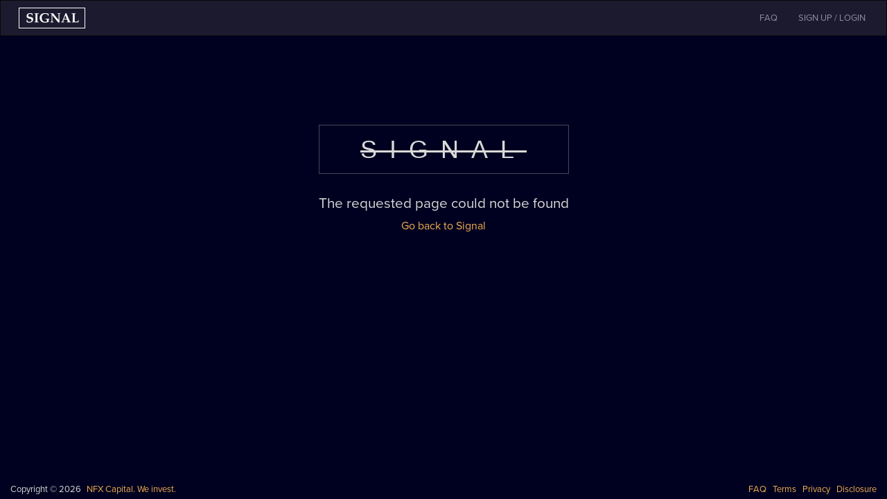

--- FILE ---
content_type: text/css; charset=UTF-8
request_url: https://signal.nfx.com/application-3f2f326afec7f9b2100a.css
body_size: 49239
content:
.month-picker{position:relative}.month-picker>.rmp-container{position:relative;box-sizing:border-box;-webkit-tap-highlight-color:rgba(0,0,0,0);z-index:100;top:1px;left:-10000px;transition:left 0ms cubic-bezier(.23,1,.32,1) .45s}@media screen and (max-width:767px){.month-picker>.rmp-container{position:fixed;top:0;left:-10000px;width:100%;height:100%;transition:left 0ms cubic-bezier(.23,1,.32,1) .45s}}.month-picker>.rmp-container.rmp-table{display:table}.month-picker>.rmp-container.show{left:0;transition:left 0ms cubic-bezier(.23,1,.32,1) 0ms}.month-picker>.rmp-container.show .rmp-overlay{left:0}.month-picker>.rmp-container .rmp-overlay{position:fixed;height:100%;width:100%;z-index:9;top:0;left:-10000px;opacity:1;-webkit-tap-highlight-color:rgba(0,0,0,0);will-change:opacity;transform:translateZ(0);transition:left 0ms cubic-bezier(.23,1,.32,1) 0ms,opacity .4s cubic-bezier(.23,1,.32,1) 0ms}@media screen and (max-width:767px){.month-picker>.rmp-container .rmp-overlay{background-color:rgba(0,0,0,.25)}}.month-picker>.rmp-container .rmp-cell{display:table-cell;vertical-align:middle;box-sizing:border-box;width:100%;height:100%}@media screen and (max-width:767px){.month-picker>.rmp-container .rmp-cell{vertical-align:bottom}}.month-picker>.rmp-container .rmp-popup{position:absolute;-webkit-tap-highlight-color:rgba(0,0,0,0);transition:all .45s cubic-bezier(.23,1,.32,1);margin:0 auto;z-index:10;font-size:1.2rem;opacity:0;border-radius:3px;padding:.4rem;box-sizing:content-box}@media screen and (max-width:767px){.month-picker>.rmp-container .rmp-popup{box-sizing:border-box;bottom:0;width:100%;max-width:100%;height:14.4rem;transform:translate3d(0,14.4rem,0)}.month-picker>.rmp-container .rmp-popup.range{height:28rem;transform:translate3d(0,28rem,0)}.month-picker>.rmp-container .rmp-popup.range .rmp-pad{margin-top:.4rem}.month-picker>.rmp-container .rmp-popup.range .rmp-pad:first-of-type{margin-top:0}}@media screen and (min-width:768px){.month-picker>.rmp-container .rmp-popup{transform:translate3d(0,-64px,0);top:0;width:20rem}.month-picker>.rmp-container .rmp-popup.range{width:40.6rem;padding:.6rem}}.month-picker>.rmp-container .rmp-popup.show{opacity:1;transform:translateZ(0)}.month-picker>.rmp-container .rmp-popup:after{content:" ";clear:both;display:table}.month-picker>.rmp-container .rmp-popup .rmp-pad{position:relative}@media screen and (min-width:768px){.month-picker>.rmp-container .rmp-popup .rmp-pad{box-sizing:border-box;float:left;width:20rem}.month-picker>.rmp-container .rmp-popup .rmp-pad:nth-of-type(2){float:right}}.month-picker>.rmp-container .rmp-popup .rmp-pad>div label{display:block;font-size:1.4rem;text-align:center;line-height:3.4rem}.month-picker>.rmp-container .rmp-popup .rmp-pad>div label b{font-weight:400;margin-right:.5em}.month-picker>.rmp-container .rmp-popup .rmp-pad>div i{font-style:normal;text-align:center;width:3.4rem;height:3.4rem;line-height:3.4rem;position:absolute;top:0}.month-picker>.rmp-container .rmp-popup .rmp-pad>div i.prev{left:0}.month-picker>.rmp-container .rmp-popup .rmp-pad>div i.next{right:0}.month-picker>.rmp-container .rmp-popup .rmp-pad li,.month-picker>.rmp-container .rmp-popup .rmp-pad ul{list-style-type:none;margin:0;padding:0}.month-picker>.rmp-container .rmp-popup .rmp-pad ul{display:block;width:100%}.month-picker>.rmp-container .rmp-popup .rmp-pad ul:after{content:" ";clear:both;display:table}.month-picker>.rmp-container .rmp-popup .rmp-pad li{display:block;float:left;text-align:center;font-size:1.15rem;border-radius:3px;line-height:3.3rem;box-sizing:border-box;padding:.05rem;text-overflow:ellipsis;white-space:nowrap;*white-space:nowrap;overflow:hidden;-webkit-font-smoothing:antialiased;-webkit-text-stroke-width:.2px;-moz-osx-font-smoothing:grayscale;transition:background-color .2s ease-in-out,color .2s ease-in-out}@media screen and (max-width:767px){.month-picker>.rmp-container .rmp-popup .rmp-pad li{width:25%}}@media screen and (min-width:768px){.month-picker>.rmp-container .rmp-popup .rmp-pad li{width:33.3333333333%}}.month-picker>.rmp-container .rmp-popup .rmp-pad li.multiple{background-clip:content-box}.month-picker>.rmp-container .rmp-popup .rmp-pad li.range{border-radius:1px}.month-picker>.rmp-container .rmp-popup.light{color:#666;background-color:hsla(0,0%,100%,.96)}@media screen and (max-width:767px){.month-picker>.rmp-container .rmp-popup.light{border-top:1px solid #ccc;box-shadow:0 -1px 5px rgba(0,0,0,.08)}.month-picker>.rmp-container .rmp-popup.light.range .rmp-pad{border-top:1px solid hsla(0,0%,80%,.5)}.month-picker>.rmp-container .rmp-popup.light.range .rmp-pad:first-of-type{border-top:0}}@media screen and (min-width:768px){.month-picker>.rmp-container .rmp-popup.light{border:1px solid #ccc;box-shadow:0 1px 5px #ddd}.month-picker>.rmp-container .rmp-popup.light.range .rmp-pad{background-color:hsla(0,0%,93.3%,.9)}}.month-picker>.rmp-container .rmp-popup.light .rmp-pad .rmp-btn{cursor:pointer;moz-user-select:-moz-none;-moz-user-select:none;-o-user-select:none;-khtml-user-select:none;-webkit-user-select:none;-ms-user-select:none;user-select:none}@media screen and (min-width:768px){.month-picker>.rmp-container .rmp-popup.light .rmp-pad .rmp-btn:hover{background-color:rgba(255,227,160,.59)}}.month-picker>.rmp-container .rmp-popup.light .rmp-pad .rmp-btn.select{background-color:#d3d3d3}.month-picker>.rmp-container .rmp-popup.light .rmp-pad li.active,.month-picker>.rmp-container .rmp-popup.light .rmp-pad li.active:hover{background-color:rgba(31,42,58,.73);color:#fff}.month-picker>.rmp-container .rmp-popup.light .rmp-pad .disable,.month-picker>.rmp-container .rmp-popup.light .rmp-pad .disable:hover,.month-picker>.rmp-container .rmp-popup.light .rmp-pad li.disable,.month-picker>.rmp-container .rmp-popup.light .rmp-pad li.disable:hover{background-color:transparent;color:#bbb;cursor:default}.month-picker>.rmp-container .rmp-popup.dark{color:#fff;background-color:rgba(50,50,50,.96)}@media screen and (max-width:767px){.month-picker>.rmp-container .rmp-popup.dark.range .rmp-pad{border-top:1px solid hsla(0,0%,44.3%,.41)}.month-picker>.rmp-container .rmp-popup.dark.range .rmp-pad:first-of-type{border-top:0}}@media screen and (min-width:768px){.month-picker>.rmp-container .rmp-popup.dark.range .rmp-pad{background-color:rgba(70,70,70,.9)}}.month-picker>.rmp-container .rmp-popup.dark .rmp-pad .rmp-btn{cursor:pointer;moz-user-select:-moz-none;-moz-user-select:none;-o-user-select:none;-khtml-user-select:none;-webkit-user-select:none;-ms-user-select:none;user-select:none}@media screen and (min-width:768px){.month-picker>.rmp-container .rmp-popup.dark .rmp-pad .rmp-btn:hover{background-color:rgba(255,210,96,.33)}}.month-picker>.rmp-container .rmp-popup.dark .rmp-pad .rmp-btn.select{background-color:#262828}.month-picker>.rmp-container .rmp-popup.dark .rmp-pad li.active,.month-picker>.rmp-container .rmp-popup.dark .rmp-pad li.active:hover{background-color:rgba(189,211,242,.7);color:#303030}.month-picker>.rmp-container .rmp-popup.dark .rmp-pad .disable,.month-picker>.rmp-container .rmp-popup.dark .rmp-pad .disable:hover,.month-picker>.rmp-container .rmp-popup.dark .rmp-pad li.disable,.month-picker>.rmp-container .rmp-popup.dark .rmp-pad li.disable:hover{background-color:transparent;color:#717171;cursor:default}

/*!
 * Bootstrap v3.4.1 (https://getbootstrap.com/)
 * Copyright 2011-2019 Twitter, Inc.
 * Licensed under MIT (https://github.com/twbs/bootstrap/blob/master/LICENSE)
 *//*! normalize.css v3.0.3 | MIT License | github.com/necolas/normalize.css */html{font-family:sans-serif;-ms-text-size-adjust:100%;-webkit-text-size-adjust:100%}body{margin:0}article,aside,details,figcaption,figure,footer,header,hgroup,main,menu,nav,section,summary{display:block}audio,canvas,progress,video{display:inline-block;vertical-align:baseline}audio:not([controls]){display:none;height:0}[hidden],template{display:none}a{background-color:transparent}a:active,a:hover{outline:0}abbr[title]{border-bottom:none;text-decoration:underline;text-decoration:underline dotted}b,strong{font-weight:700}dfn{font-style:italic}h1{font-size:2em;margin:.67em 0}mark{background:#ff0;color:#000}small{font-size:80%}sub,sup{font-size:75%;line-height:0;position:relative;vertical-align:baseline}sup{top:-.5em}sub{bottom:-.25em}img{border:0}svg:not(:root){overflow:hidden}figure{margin:1em 40px}hr{box-sizing:content-box;height:0}pre{overflow:auto}code,kbd,pre,samp{font-family:monospace,monospace;font-size:1em}button,input,optgroup,select,textarea{color:inherit;font:inherit;margin:0}button{overflow:visible}button,select{text-transform:none}button,html input[type=button],input[type=reset],input[type=submit]{-webkit-appearance:button;cursor:pointer}button[disabled],html input[disabled]{cursor:default}button::-moz-focus-inner,input::-moz-focus-inner{border:0;padding:0}input{line-height:normal}input[type=checkbox],input[type=radio]{box-sizing:border-box;padding:0}input[type=number]::-webkit-inner-spin-button,input[type=number]::-webkit-outer-spin-button{height:auto}input[type=search]{-webkit-appearance:textfield;box-sizing:content-box}input[type=search]::-webkit-search-cancel-button,input[type=search]::-webkit-search-decoration{-webkit-appearance:none}fieldset{border:1px solid silver;margin:0 2px;padding:.35em .625em .75em}textarea{overflow:auto}optgroup{font-weight:700}table{border-collapse:collapse;border-spacing:0}td,th{padding:0}/*! Source: https://github.com/h5bp/html5-boilerplate/blob/master/src/css/main.css */@media print{*,:after,:before{color:#000!important;text-shadow:none!important;background:transparent!important;box-shadow:none!important}a,a:visited{text-decoration:underline}a[href]:after{content:" (" attr(href) ")"}abbr[title]:after{content:" (" attr(title) ")"}a[href^="#"]:after,a[href^="javascript:"]:after{content:""}blockquote,pre{border:1px solid #999;page-break-inside:avoid}thead{display:table-header-group}img,tr{page-break-inside:avoid}img{max-width:100%!important}h2,h3,p{orphans:3;widows:3}h2,h3{page-break-after:avoid}.navbar{display:none}.btn>.caret,.dropup>.btn>.caret{border-top-color:#000!important}.label{border:1px solid #000}.sn-grid,.table,main table{border-collapse:collapse!important}.sn-grid td,.sn-grid th,.table td,.table th,main table td,main table th{background-color:#fff!important}.table-bordered td,.table-bordered th{border:1px solid #ddd!important}}@font-face{font-family:Glyphicons Halflings;src:url(/f4769f9bdb7466be65088239c12046d1.eot);src:url(/f4769f9bdb7466be65088239c12046d1.eot?#iefix) format("embedded-opentype"),url(/448c34a56d699c29117adc64c43affeb.woff2) format("woff2"),url(/fa2772327f55d8198301fdb8bcfc8158.woff) format("woff"),url(/e18bbf611f2a2e43afc071aa2f4e1512.ttf) format("truetype"),url(/89889688147bd7575d6327160d64e760.svg#glyphicons_halflingsregular) format("svg")}.glyphicon{position:relative;top:1px;display:inline-block;font-family:Glyphicons Halflings;font-style:normal;font-weight:400;line-height:1;-webkit-font-smoothing:antialiased;-moz-osx-font-smoothing:grayscale}.glyphicon-asterisk:before{content:"\002a"}.glyphicon-plus:before{content:"\002b"}.glyphicon-eur:before,.glyphicon-euro:before{content:"\20ac"}.glyphicon-minus:before{content:"\2212"}.glyphicon-cloud:before{content:"\2601"}.glyphicon-envelope:before{content:"\2709"}.glyphicon-pencil:before{content:"\270f"}.glyphicon-glass:before{content:"\e001"}.glyphicon-music:before{content:"\e002"}.glyphicon-search:before{content:"\e003"}.glyphicon-heart:before{content:"\e005"}.glyphicon-star:before{content:"\e006"}.glyphicon-star-empty:before{content:"\e007"}.glyphicon-user:before{content:"\e008"}.glyphicon-film:before{content:"\e009"}.glyphicon-th-large:before{content:"\e010"}.glyphicon-th:before{content:"\e011"}.glyphicon-th-list:before{content:"\e012"}.glyphicon-ok:before{content:"\e013"}.glyphicon-remove:before{content:"\e014"}.glyphicon-zoom-in:before{content:"\e015"}.glyphicon-zoom-out:before{content:"\e016"}.glyphicon-off:before{content:"\e017"}.glyphicon-signal:before{content:"\e018"}.glyphicon-cog:before{content:"\e019"}.glyphicon-trash:before{content:"\e020"}.glyphicon-home:before{content:"\e021"}.glyphicon-file:before{content:"\e022"}.glyphicon-time:before{content:"\e023"}.glyphicon-road:before{content:"\e024"}.glyphicon-download-alt:before{content:"\e025"}.glyphicon-download:before{content:"\e026"}.glyphicon-upload:before{content:"\e027"}.glyphicon-inbox:before{content:"\e028"}.glyphicon-play-circle:before{content:"\e029"}.glyphicon-repeat:before{content:"\e030"}.glyphicon-refresh:before{content:"\e031"}.glyphicon-list-alt:before{content:"\e032"}.glyphicon-lock:before{content:"\e033"}.glyphicon-flag:before{content:"\e034"}.glyphicon-headphones:before{content:"\e035"}.glyphicon-volume-off:before{content:"\e036"}.glyphicon-volume-down:before{content:"\e037"}.glyphicon-volume-up:before{content:"\e038"}.glyphicon-qrcode:before{content:"\e039"}.glyphicon-barcode:before{content:"\e040"}.glyphicon-tag:before{content:"\e041"}.glyphicon-tags:before{content:"\e042"}.glyphicon-book:before{content:"\e043"}.glyphicon-bookmark:before{content:"\e044"}.glyphicon-print:before{content:"\e045"}.glyphicon-camera:before{content:"\e046"}.glyphicon-font:before{content:"\e047"}.glyphicon-bold:before{content:"\e048"}.glyphicon-italic:before{content:"\e049"}.glyphicon-text-height:before{content:"\e050"}.glyphicon-text-width:before{content:"\e051"}.glyphicon-align-left:before{content:"\e052"}.glyphicon-align-center:before{content:"\e053"}.glyphicon-align-right:before{content:"\e054"}.glyphicon-align-justify:before{content:"\e055"}.glyphicon-list:before{content:"\e056"}.glyphicon-indent-left:before{content:"\e057"}.glyphicon-indent-right:before{content:"\e058"}.glyphicon-facetime-video:before{content:"\e059"}.glyphicon-picture:before{content:"\e060"}.glyphicon-map-marker:before{content:"\e062"}.glyphicon-adjust:before{content:"\e063"}.glyphicon-tint:before{content:"\e064"}.glyphicon-edit:before{content:"\e065"}.glyphicon-share:before{content:"\e066"}.glyphicon-check:before{content:"\e067"}.glyphicon-move:before{content:"\e068"}.glyphicon-step-backward:before{content:"\e069"}.glyphicon-fast-backward:before{content:"\e070"}.glyphicon-backward:before{content:"\e071"}.glyphicon-play:before{content:"\e072"}.glyphicon-pause:before{content:"\e073"}.glyphicon-stop:before{content:"\e074"}.glyphicon-forward:before{content:"\e075"}.glyphicon-fast-forward:before{content:"\e076"}.glyphicon-step-forward:before{content:"\e077"}.glyphicon-eject:before{content:"\e078"}.glyphicon-chevron-left:before{content:"\e079"}.glyphicon-chevron-right:before{content:"\e080"}.glyphicon-plus-sign:before{content:"\e081"}.glyphicon-minus-sign:before{content:"\e082"}.glyphicon-remove-sign:before{content:"\e083"}.glyphicon-ok-sign:before{content:"\e084"}.glyphicon-question-sign:before{content:"\e085"}.glyphicon-info-sign:before{content:"\e086"}.glyphicon-screenshot:before{content:"\e087"}.glyphicon-remove-circle:before{content:"\e088"}.glyphicon-ok-circle:before{content:"\e089"}.glyphicon-ban-circle:before{content:"\e090"}.glyphicon-arrow-left:before{content:"\e091"}.glyphicon-arrow-right:before{content:"\e092"}.glyphicon-arrow-up:before{content:"\e093"}.glyphicon-arrow-down:before{content:"\e094"}.glyphicon-share-alt:before{content:"\e095"}.glyphicon-resize-full:before{content:"\e096"}.glyphicon-resize-small:before{content:"\e097"}.glyphicon-exclamation-sign:before{content:"\e101"}.glyphicon-gift:before{content:"\e102"}.glyphicon-leaf:before{content:"\e103"}.glyphicon-fire:before{content:"\e104"}.glyphicon-eye-open:before{content:"\e105"}.glyphicon-eye-close:before{content:"\e106"}.glyphicon-warning-sign:before{content:"\e107"}.glyphicon-plane:before{content:"\e108"}.glyphicon-calendar:before{content:"\e109"}.glyphicon-random:before{content:"\e110"}.glyphicon-comment:before{content:"\e111"}.glyphicon-magnet:before{content:"\e112"}.glyphicon-chevron-up:before{content:"\e113"}.glyphicon-chevron-down:before{content:"\e114"}.glyphicon-retweet:before{content:"\e115"}.glyphicon-shopping-cart:before{content:"\e116"}.glyphicon-folder-close:before{content:"\e117"}.glyphicon-folder-open:before{content:"\e118"}.glyphicon-resize-vertical:before{content:"\e119"}.glyphicon-resize-horizontal:before{content:"\e120"}.glyphicon-hdd:before{content:"\e121"}.glyphicon-bullhorn:before{content:"\e122"}.glyphicon-bell:before{content:"\e123"}.glyphicon-certificate:before{content:"\e124"}.glyphicon-thumbs-up:before{content:"\e125"}.glyphicon-thumbs-down:before{content:"\e126"}.glyphicon-hand-right:before{content:"\e127"}.glyphicon-hand-left:before{content:"\e128"}.glyphicon-hand-up:before{content:"\e129"}.glyphicon-hand-down:before{content:"\e130"}.glyphicon-circle-arrow-right:before{content:"\e131"}.glyphicon-circle-arrow-left:before{content:"\e132"}.glyphicon-circle-arrow-up:before{content:"\e133"}.glyphicon-circle-arrow-down:before{content:"\e134"}.glyphicon-globe:before{content:"\e135"}.glyphicon-wrench:before{content:"\e136"}.glyphicon-tasks:before{content:"\e137"}.glyphicon-filter:before{content:"\e138"}.glyphicon-briefcase:before{content:"\e139"}.glyphicon-fullscreen:before{content:"\e140"}.glyphicon-dashboard:before{content:"\e141"}.glyphicon-paperclip:before{content:"\e142"}.glyphicon-heart-empty:before{content:"\e143"}.glyphicon-link:before{content:"\e144"}.glyphicon-phone:before{content:"\e145"}.glyphicon-pushpin:before{content:"\e146"}.glyphicon-usd:before{content:"\e148"}.glyphicon-gbp:before{content:"\e149"}.glyphicon-sort:before{content:"\e150"}.glyphicon-sort-by-alphabet:before{content:"\e151"}.glyphicon-sort-by-alphabet-alt:before{content:"\e152"}.glyphicon-sort-by-order:before{content:"\e153"}.glyphicon-sort-by-order-alt:before{content:"\e154"}.glyphicon-sort-by-attributes:before{content:"\e155"}.glyphicon-sort-by-attributes-alt:before{content:"\e156"}.glyphicon-unchecked:before{content:"\e157"}.glyphicon-expand:before{content:"\e158"}.glyphicon-collapse-down:before{content:"\e159"}.glyphicon-collapse-up:before{content:"\e160"}.glyphicon-log-in:before{content:"\e161"}.glyphicon-flash:before{content:"\e162"}.glyphicon-log-out:before{content:"\e163"}.glyphicon-new-window:before{content:"\e164"}.glyphicon-record:before{content:"\e165"}.glyphicon-save:before{content:"\e166"}.glyphicon-open:before{content:"\e167"}.glyphicon-saved:before{content:"\e168"}.glyphicon-import:before{content:"\e169"}.glyphicon-export:before{content:"\e170"}.glyphicon-send:before{content:"\e171"}.glyphicon-floppy-disk:before{content:"\e172"}.glyphicon-floppy-saved:before{content:"\e173"}.glyphicon-floppy-remove:before{content:"\e174"}.glyphicon-floppy-save:before{content:"\e175"}.glyphicon-floppy-open:before{content:"\e176"}.glyphicon-credit-card:before{content:"\e177"}.glyphicon-transfer:before{content:"\e178"}.glyphicon-cutlery:before{content:"\e179"}.glyphicon-header:before{content:"\e180"}.glyphicon-compressed:before{content:"\e181"}.glyphicon-earphone:before{content:"\e182"}.glyphicon-phone-alt:before{content:"\e183"}.glyphicon-tower:before{content:"\e184"}.glyphicon-stats:before{content:"\e185"}.glyphicon-sd-video:before{content:"\e186"}.glyphicon-hd-video:before{content:"\e187"}.glyphicon-subtitles:before{content:"\e188"}.glyphicon-sound-stereo:before{content:"\e189"}.glyphicon-sound-dolby:before{content:"\e190"}.glyphicon-sound-5-1:before{content:"\e191"}.glyphicon-sound-6-1:before{content:"\e192"}.glyphicon-sound-7-1:before{content:"\e193"}.glyphicon-copyright-mark:before{content:"\e194"}.glyphicon-registration-mark:before{content:"\e195"}.glyphicon-cloud-download:before{content:"\e197"}.glyphicon-cloud-upload:before{content:"\e198"}.glyphicon-tree-conifer:before{content:"\e199"}.glyphicon-tree-deciduous:before{content:"\e200"}.glyphicon-cd:before{content:"\e201"}.glyphicon-save-file:before{content:"\e202"}.glyphicon-open-file:before{content:"\e203"}.glyphicon-level-up:before{content:"\e204"}.glyphicon-copy:before{content:"\e205"}.glyphicon-paste:before{content:"\e206"}.glyphicon-alert:before{content:"\e209"}.glyphicon-equalizer:before{content:"\e210"}.glyphicon-king:before{content:"\e211"}.glyphicon-queen:before{content:"\e212"}.glyphicon-pawn:before{content:"\e213"}.glyphicon-bishop:before{content:"\e214"}.glyphicon-knight:before{content:"\e215"}.glyphicon-baby-formula:before{content:"\e216"}.glyphicon-tent:before{content:"\26fa"}.glyphicon-blackboard:before{content:"\e218"}.glyphicon-bed:before{content:"\e219"}.glyphicon-apple:before{content:"\f8ff"}.glyphicon-erase:before{content:"\e221"}.glyphicon-hourglass:before{content:"\231b"}.glyphicon-lamp:before{content:"\e223"}.glyphicon-duplicate:before{content:"\e224"}.glyphicon-piggy-bank:before{content:"\e225"}.glyphicon-scissors:before{content:"\e226"}.glyphicon-bitcoin:before,.glyphicon-btc:before,.glyphicon-xbt:before{content:"\e227"}.glyphicon-jpy:before,.glyphicon-yen:before{content:"\00a5"}.glyphicon-rub:before,.glyphicon-ruble:before{content:"\20bd"}.glyphicon-scale:before{content:"\e230"}.glyphicon-ice-lolly:before{content:"\e231"}.glyphicon-ice-lolly-tasted:before{content:"\e232"}.glyphicon-education:before{content:"\e233"}.glyphicon-option-horizontal:before{content:"\e234"}.glyphicon-option-vertical:before{content:"\e235"}.glyphicon-menu-hamburger:before{content:"\e236"}.glyphicon-modal-window:before{content:"\e237"}.glyphicon-oil:before{content:"\e238"}.glyphicon-grain:before{content:"\e239"}.glyphicon-sunglasses:before{content:"\e240"}.glyphicon-text-size:before{content:"\e241"}.glyphicon-text-color:before{content:"\e242"}.glyphicon-text-background:before{content:"\e243"}.glyphicon-object-align-top:before{content:"\e244"}.glyphicon-object-align-bottom:before{content:"\e245"}.glyphicon-object-align-horizontal:before{content:"\e246"}.glyphicon-object-align-left:before{content:"\e247"}.glyphicon-object-align-vertical:before{content:"\e248"}.glyphicon-object-align-right:before{content:"\e249"}.glyphicon-triangle-right:before{content:"\e250"}.glyphicon-triangle-left:before{content:"\e251"}.glyphicon-triangle-bottom:before{content:"\e252"}.glyphicon-triangle-top:before{content:"\e253"}.glyphicon-console:before{content:"\e254"}.glyphicon-superscript:before{content:"\e255"}.glyphicon-subscript:before{content:"\e256"}.glyphicon-menu-left:before{content:"\e257"}.glyphicon-menu-right:before{content:"\e258"}.glyphicon-menu-down:before{content:"\e259"}.glyphicon-menu-up:before{content:"\e260"}*,:after,:before{-webkit-box-sizing:border-box;-moz-box-sizing:border-box;box-sizing:border-box}html{font-size:10px;-webkit-tap-highlight-color:rgba(0,0,0,0)}body{font-size:14px;line-height:1.42857;color:#333;background-color:#fff}button,input,select,textarea{font-family:inherit;font-size:inherit;line-height:inherit}a{color:#337ab7;text-decoration:none}a:focus,a:hover{color:#23527c;text-decoration:underline}a:focus{outline:5px auto -webkit-focus-ring-color;outline-offset:-2px}figure{margin:0}img{vertical-align:middle}.img-responsive{display:block;max-width:100%;height:auto}.img-rounded{border-radius:6px}.img-thumbnail{padding:4px;line-height:1.42857;background-color:#fff;border:1px solid #ddd;border-radius:4px;-webkit-transition:all .2s ease-in-out;-o-transition:all .2s ease-in-out;transition:all .2s ease-in-out;display:inline-block;max-width:100%;height:auto}.img-circle{border-radius:50%}hr{margin-top:20px;margin-bottom:20px;border:0;border-top:1px solid #eee}[role=button]{cursor:pointer}.h1,.h2,.h3,.h4,.h5,.h6,h1,h2,h3,h4,h5,h6{font-family:inherit;font-weight:500;line-height:1.1;color:inherit}.h1 .small,.h1 small,.h2 .small,.h2 small,.h3 .small,.h3 small,.h4 .small,.h4 small,.h5 .small,.h5 small,.h6 .small,.h6 small,h1 .small,h1 small,h2 .small,h2 small,h3 .small,h3 small,h4 .small,h4 small,h5 .small,h5 small,h6 .small,h6 small{font-weight:400;line-height:1;color:#777}.h1,.h2,.h3,h1,h2,h3{margin-top:20px;margin-bottom:10px}.h1 .small,.h1 small,.h2 .small,.h2 small,.h3 .small,.h3 small,h1 .small,h1 small,h2 .small,h2 small,h3 .small,h3 small{font-size:65%}.h4,.h5,.h6,h4,h5,h6{margin-top:10px;margin-bottom:10px}.h4 .small,.h4 small,.h5 .small,.h5 small,.h6 .small,.h6 small,h4 .small,h4 small,h5 .small,h5 small,h6 .small,h6 small{font-size:75%}.h1,h1{font-size:36px}.h2,h2{font-size:30px}.h3,h3{font-size:24px}.h4,h4{font-size:18px}.h5,h5{font-size:14px}.h6,h6{font-size:12px}p{margin:0 0 10px}.lead{margin-bottom:20px;font-size:16px;font-weight:300;line-height:1.4}@media (min-width:768px){.lead{font-size:21px}}.small,small{font-size:85%}.mark,mark{padding:.2em;background-color:#fcf8e3}.text-left{text-align:left}.text-right{text-align:right}.text-center{text-align:center}.text-justify{text-align:justify}.text-nowrap{white-space:nowrap}.text-lowercase{text-transform:lowercase}.initialism,.text-uppercase{text-transform:uppercase}.text-capitalize{text-transform:capitalize}.text-muted{color:#777}.text-primary{color:#337ab7}a.text-primary:focus,a.text-primary:hover{color:#286090}.text-success{color:#3c763d}a.text-success:focus,a.text-success:hover{color:#2b542c}.text-info{color:#31708f}a.text-info:focus,a.text-info:hover{color:#245269}.text-warning{color:#8a6d3b}a.text-warning:focus,a.text-warning:hover{color:#66512c}.text-danger{color:#a94442}a.text-danger:focus,a.text-danger:hover{color:#843534}.bg-primary{color:#fff;background-color:#337ab7}a.bg-primary:focus,a.bg-primary:hover{background-color:#286090}.bg-success{background-color:#dff0d8}a.bg-success:focus,a.bg-success:hover{background-color:#c1e2b3}.bg-info{background-color:#d9edf7}a.bg-info:focus,a.bg-info:hover{background-color:#afd9ee}.bg-warning{background-color:#fcf8e3}a.bg-warning:focus,a.bg-warning:hover{background-color:#f7ecb5}.bg-danger{background-color:#f2dede}a.bg-danger:focus,a.bg-danger:hover{background-color:#e4b9b9}.page-header{padding-bottom:9px;margin:40px 0 20px;border-bottom:1px solid #eee}ol,ul{margin-top:0;margin-bottom:10px}ol ol,ol ul,ul ol,ul ul{margin-bottom:0}.list-inline,.list-unstyled{padding-left:0;list-style:none}.list-inline{margin-left:-5px}.list-inline>li{display:inline-block;padding-right:5px;padding-left:5px}dl{margin-top:0;margin-bottom:20px}dd,dt{line-height:1.42857}dt{font-weight:700}dd{margin-left:0}.dl-horizontal dd:after,.dl-horizontal dd:before{display:table;content:" "}.dl-horizontal dd:after{clear:both}@media (min-width:768px){.dl-horizontal dt{float:left;width:160px;clear:left;text-align:right;overflow:hidden;text-overflow:ellipsis;white-space:nowrap}.dl-horizontal dd{margin-left:180px}}abbr[data-original-title],abbr[title]{cursor:help}.initialism{font-size:90%}blockquote{padding:10px 20px;margin:0 0 20px;font-size:17.5px;border-left:5px solid #eee}blockquote ol:last-child,blockquote p:last-child,blockquote ul:last-child{margin-bottom:0}blockquote .small,blockquote footer,blockquote small{display:block;font-size:80%;line-height:1.42857;color:#777}blockquote .small:before,blockquote footer:before,blockquote small:before{content:"\2014 \00A0"}.blockquote-reverse,blockquote.pull-right{padding-right:15px;padding-left:0;text-align:right;border-right:5px solid #eee;border-left:0}.blockquote-reverse .small:before,.blockquote-reverse footer:before,.blockquote-reverse small:before,blockquote.pull-right .small:before,blockquote.pull-right footer:before,blockquote.pull-right small:before{content:""}.blockquote-reverse .small:after,.blockquote-reverse footer:after,.blockquote-reverse small:after,blockquote.pull-right .small:after,blockquote.pull-right footer:after,blockquote.pull-right small:after{content:"\00A0 \2014"}address{margin-bottom:20px;font-style:normal;line-height:1.42857}code,kbd,pre,samp{font-family:Menlo,Monaco,Consolas,Courier New,monospace}code{color:#c7254e;background-color:#f9f2f4;border-radius:4px}code,kbd{padding:2px 4px;font-size:90%}kbd{color:#fff;background-color:#333;border-radius:3px;box-shadow:inset 0 -1px 0 rgba(0,0,0,.25)}kbd kbd{padding:0;font-size:100%;font-weight:700;box-shadow:none}pre{display:block;padding:9.5px;margin:0 0 10px;font-size:13px;line-height:1.42857;color:#333;word-break:break-all;word-wrap:break-word;background-color:#f5f5f5;border:1px solid #ccc;border-radius:4px}pre code{padding:0;font-size:inherit;color:inherit;white-space:pre-wrap;background-color:transparent;border-radius:0}.pre-scrollable{max-height:340px;overflow-y:scroll}.container{padding-right:15px;padding-left:15px;margin-right:auto;margin-left:auto}.container:after,.container:before{display:table;content:" "}.container:after{clear:both}@media (min-width:768px){.container{width:750px}}@media (min-width:992px){.container{width:970px}}@media (min-width:1200px){.container{width:1170px}}.container-fluid{padding-right:15px;padding-left:15px;margin-right:auto;margin-left:auto}.container-fluid:after,.container-fluid:before{display:table;content:" "}.container-fluid:after{clear:both}.row{margin-right:-15px;margin-left:-15px}.row:after,.row:before{display:table;content:" "}.row:after{clear:both}.row-no-gutters{margin-right:0;margin-left:0}.row-no-gutters [class*=col-]{padding-right:0;padding-left:0}.col-lg-1,.col-lg-2,.col-lg-3,.col-lg-4,.col-lg-5,.col-lg-6,.col-lg-7,.col-lg-8,.col-lg-9,.col-lg-10,.col-lg-11,.col-lg-12,.col-md-1,.col-md-2,.col-md-3,.col-md-4,.col-md-5,.col-md-6,.col-md-7,.col-md-8,.col-md-9,.col-md-10,.col-md-11,.col-md-12,.col-sm-1,.col-sm-2,.col-sm-3,.col-sm-4,.col-sm-5,.col-sm-6,.col-sm-7,.col-sm-8,.col-sm-9,.col-sm-10,.col-sm-11,.col-sm-12,.col-xs-1,.col-xs-2,.col-xs-3,.col-xs-4,.col-xs-5,.col-xs-6,.col-xs-7,.col-xs-8,.col-xs-9,.col-xs-10,.col-xs-11,.col-xs-12{position:relative;min-height:1px;padding-right:15px;padding-left:15px}.col-xs-1,.col-xs-2,.col-xs-3,.col-xs-4,.col-xs-5,.col-xs-6,.col-xs-7,.col-xs-8,.col-xs-9,.col-xs-10,.col-xs-11,.col-xs-12{float:left}.col-xs-1{width:8.33333%}.col-xs-2{width:16.66667%}.col-xs-3{width:25%}.col-xs-4{width:33.33333%}.col-xs-5{width:41.66667%}.col-xs-6{width:50%}.col-xs-7{width:58.33333%}.col-xs-8{width:66.66667%}.col-xs-9{width:75%}.col-xs-10{width:83.33333%}.col-xs-11{width:91.66667%}.col-xs-12{width:100%}.col-xs-pull-0{right:auto}.col-xs-pull-1{right:8.33333%}.col-xs-pull-2{right:16.66667%}.col-xs-pull-3{right:25%}.col-xs-pull-4{right:33.33333%}.col-xs-pull-5{right:41.66667%}.col-xs-pull-6{right:50%}.col-xs-pull-7{right:58.33333%}.col-xs-pull-8{right:66.66667%}.col-xs-pull-9{right:75%}.col-xs-pull-10{right:83.33333%}.col-xs-pull-11{right:91.66667%}.col-xs-pull-12{right:100%}.col-xs-push-0{left:auto}.col-xs-push-1{left:8.33333%}.col-xs-push-2{left:16.66667%}.col-xs-push-3{left:25%}.col-xs-push-4{left:33.33333%}.col-xs-push-5{left:41.66667%}.col-xs-push-6{left:50%}.col-xs-push-7{left:58.33333%}.col-xs-push-8{left:66.66667%}.col-xs-push-9{left:75%}.col-xs-push-10{left:83.33333%}.col-xs-push-11{left:91.66667%}.col-xs-push-12{left:100%}.col-xs-offset-0{margin-left:0}.col-xs-offset-1{margin-left:8.33333%}.col-xs-offset-2{margin-left:16.66667%}.col-xs-offset-3{margin-left:25%}.col-xs-offset-4{margin-left:33.33333%}.col-xs-offset-5{margin-left:41.66667%}.col-xs-offset-6{margin-left:50%}.col-xs-offset-7{margin-left:58.33333%}.col-xs-offset-8{margin-left:66.66667%}.col-xs-offset-9{margin-left:75%}.col-xs-offset-10{margin-left:83.33333%}.col-xs-offset-11{margin-left:91.66667%}.col-xs-offset-12{margin-left:100%}@media (min-width:768px){.col-sm-1,.col-sm-2,.col-sm-3,.col-sm-4,.col-sm-5,.col-sm-6,.col-sm-7,.col-sm-8,.col-sm-9,.col-sm-10,.col-sm-11,.col-sm-12{float:left}.col-sm-1{width:8.33333%}.col-sm-2{width:16.66667%}.col-sm-3{width:25%}.col-sm-4{width:33.33333%}.col-sm-5{width:41.66667%}.col-sm-6{width:50%}.col-sm-7{width:58.33333%}.col-sm-8{width:66.66667%}.col-sm-9{width:75%}.col-sm-10{width:83.33333%}.col-sm-11{width:91.66667%}.col-sm-12{width:100%}.col-sm-pull-0{right:auto}.col-sm-pull-1{right:8.33333%}.col-sm-pull-2{right:16.66667%}.col-sm-pull-3{right:25%}.col-sm-pull-4{right:33.33333%}.col-sm-pull-5{right:41.66667%}.col-sm-pull-6{right:50%}.col-sm-pull-7{right:58.33333%}.col-sm-pull-8{right:66.66667%}.col-sm-pull-9{right:75%}.col-sm-pull-10{right:83.33333%}.col-sm-pull-11{right:91.66667%}.col-sm-pull-12{right:100%}.col-sm-push-0{left:auto}.col-sm-push-1{left:8.33333%}.col-sm-push-2{left:16.66667%}.col-sm-push-3{left:25%}.col-sm-push-4{left:33.33333%}.col-sm-push-5{left:41.66667%}.col-sm-push-6{left:50%}.col-sm-push-7{left:58.33333%}.col-sm-push-8{left:66.66667%}.col-sm-push-9{left:75%}.col-sm-push-10{left:83.33333%}.col-sm-push-11{left:91.66667%}.col-sm-push-12{left:100%}.col-sm-offset-0{margin-left:0}.col-sm-offset-1{margin-left:8.33333%}.col-sm-offset-2{margin-left:16.66667%}.col-sm-offset-3{margin-left:25%}.col-sm-offset-4{margin-left:33.33333%}.col-sm-offset-5{margin-left:41.66667%}.col-sm-offset-6{margin-left:50%}.col-sm-offset-7{margin-left:58.33333%}.col-sm-offset-8{margin-left:66.66667%}.col-sm-offset-9{margin-left:75%}.col-sm-offset-10{margin-left:83.33333%}.col-sm-offset-11{margin-left:91.66667%}.col-sm-offset-12{margin-left:100%}}@media (min-width:992px){.col-md-1,.col-md-2,.col-md-3,.col-md-4,.col-md-5,.col-md-6,.col-md-7,.col-md-8,.col-md-9,.col-md-10,.col-md-11,.col-md-12{float:left}.col-md-1{width:8.33333%}.col-md-2{width:16.66667%}.col-md-3{width:25%}.col-md-4{width:33.33333%}.col-md-5{width:41.66667%}.col-md-6{width:50%}.col-md-7{width:58.33333%}.col-md-8{width:66.66667%}.col-md-9{width:75%}.col-md-10{width:83.33333%}.col-md-11{width:91.66667%}.col-md-12{width:100%}.col-md-pull-0{right:auto}.col-md-pull-1{right:8.33333%}.col-md-pull-2{right:16.66667%}.col-md-pull-3{right:25%}.col-md-pull-4{right:33.33333%}.col-md-pull-5{right:41.66667%}.col-md-pull-6{right:50%}.col-md-pull-7{right:58.33333%}.col-md-pull-8{right:66.66667%}.col-md-pull-9{right:75%}.col-md-pull-10{right:83.33333%}.col-md-pull-11{right:91.66667%}.col-md-pull-12{right:100%}.col-md-push-0{left:auto}.col-md-push-1{left:8.33333%}.col-md-push-2{left:16.66667%}.col-md-push-3{left:25%}.col-md-push-4{left:33.33333%}.col-md-push-5{left:41.66667%}.col-md-push-6{left:50%}.col-md-push-7{left:58.33333%}.col-md-push-8{left:66.66667%}.col-md-push-9{left:75%}.col-md-push-10{left:83.33333%}.col-md-push-11{left:91.66667%}.col-md-push-12{left:100%}.col-md-offset-0{margin-left:0}.col-md-offset-1{margin-left:8.33333%}.col-md-offset-2{margin-left:16.66667%}.col-md-offset-3{margin-left:25%}.col-md-offset-4{margin-left:33.33333%}.col-md-offset-5{margin-left:41.66667%}.col-md-offset-6{margin-left:50%}.col-md-offset-7{margin-left:58.33333%}.col-md-offset-8{margin-left:66.66667%}.col-md-offset-9{margin-left:75%}.col-md-offset-10{margin-left:83.33333%}.col-md-offset-11{margin-left:91.66667%}.col-md-offset-12{margin-left:100%}}@media (min-width:1200px){.col-lg-1,.col-lg-2,.col-lg-3,.col-lg-4,.col-lg-5,.col-lg-6,.col-lg-7,.col-lg-8,.col-lg-9,.col-lg-10,.col-lg-11,.col-lg-12{float:left}.col-lg-1{width:8.33333%}.col-lg-2{width:16.66667%}.col-lg-3{width:25%}.col-lg-4{width:33.33333%}.col-lg-5{width:41.66667%}.col-lg-6{width:50%}.col-lg-7{width:58.33333%}.col-lg-8{width:66.66667%}.col-lg-9{width:75%}.col-lg-10{width:83.33333%}.col-lg-11{width:91.66667%}.col-lg-12{width:100%}.col-lg-pull-0{right:auto}.col-lg-pull-1{right:8.33333%}.col-lg-pull-2{right:16.66667%}.col-lg-pull-3{right:25%}.col-lg-pull-4{right:33.33333%}.col-lg-pull-5{right:41.66667%}.col-lg-pull-6{right:50%}.col-lg-pull-7{right:58.33333%}.col-lg-pull-8{right:66.66667%}.col-lg-pull-9{right:75%}.col-lg-pull-10{right:83.33333%}.col-lg-pull-11{right:91.66667%}.col-lg-pull-12{right:100%}.col-lg-push-0{left:auto}.col-lg-push-1{left:8.33333%}.col-lg-push-2{left:16.66667%}.col-lg-push-3{left:25%}.col-lg-push-4{left:33.33333%}.col-lg-push-5{left:41.66667%}.col-lg-push-6{left:50%}.col-lg-push-7{left:58.33333%}.col-lg-push-8{left:66.66667%}.col-lg-push-9{left:75%}.col-lg-push-10{left:83.33333%}.col-lg-push-11{left:91.66667%}.col-lg-push-12{left:100%}.col-lg-offset-0{margin-left:0}.col-lg-offset-1{margin-left:8.33333%}.col-lg-offset-2{margin-left:16.66667%}.col-lg-offset-3{margin-left:25%}.col-lg-offset-4{margin-left:33.33333%}.col-lg-offset-5{margin-left:41.66667%}.col-lg-offset-6{margin-left:50%}.col-lg-offset-7{margin-left:58.33333%}.col-lg-offset-8{margin-left:66.66667%}.col-lg-offset-9{margin-left:75%}.col-lg-offset-10{margin-left:83.33333%}.col-lg-offset-11{margin-left:91.66667%}.col-lg-offset-12{margin-left:100%}}table{background-color:transparent}table col[class*=col-]{position:static;display:table-column;float:none}table td[class*=col-],table th[class*=col-]{position:static;display:table-cell;float:none}caption{padding-top:8px;padding-bottom:8px;color:#777}caption,th{text-align:left}.sn-grid,.table,main table{width:100%;max-width:100%;margin-bottom:20px}.sn-grid>tbody>tr>td,.sn-grid>tbody>tr>th,.sn-grid>tfoot>tr>td,.sn-grid>tfoot>tr>th,.sn-grid>thead>tr>td,.sn-grid>thead>tr>th,.table>tbody>tr>td,.table>tbody>tr>th,.table>tfoot>tr>td,.table>tfoot>tr>th,.table>thead>tr>td,.table>thead>tr>th,main table>tbody>tr>td,main table>tbody>tr>th,main table>tfoot>tr>td,main table>tfoot>tr>th,main table>thead>tr>td,main table>thead>tr>th{padding:8px;line-height:1.42857;vertical-align:top;border-top:1px solid #ddd}.sn-grid>thead>tr>th,.table>thead>tr>th,main table>thead>tr>th{vertical-align:bottom;border-bottom:2px solid #ddd}.sn-grid>caption+thead>tr:first-child>td,.sn-grid>caption+thead>tr:first-child>th,.sn-grid>colgroup+thead>tr:first-child>td,.sn-grid>colgroup+thead>tr:first-child>th,.sn-grid>thead:first-child>tr:first-child>td,.sn-grid>thead:first-child>tr:first-child>th,.table>caption+thead>tr:first-child>td,.table>caption+thead>tr:first-child>th,.table>colgroup+thead>tr:first-child>td,.table>colgroup+thead>tr:first-child>th,.table>thead:first-child>tr:first-child>td,.table>thead:first-child>tr:first-child>th,main table>caption+thead>tr:first-child>td,main table>caption+thead>tr:first-child>th,main table>colgroup+thead>tr:first-child>td,main table>colgroup+thead>tr:first-child>th,main table>thead:first-child>tr:first-child>td,main table>thead:first-child>tr:first-child>th{border-top:0}.sn-grid>tbody+tbody,.table>tbody+tbody,main table>tbody+tbody{border-top:2px solid #ddd}.sn-grid .sn-grid,.sn-grid .table,.sn-grid main table,.table .sn-grid,.table .table,.table main table,main .sn-grid table,main .table table,main table .sn-grid,main table .table,main table table{background-color:#fff}.table-condensed>tbody>tr>td,.table-condensed>tbody>tr>th,.table-condensed>tfoot>tr>td,.table-condensed>tfoot>tr>th,.table-condensed>thead>tr>td,.table-condensed>thead>tr>th{padding:5px}.table-bordered,.table-bordered>tbody>tr>td,.table-bordered>tbody>tr>th,.table-bordered>tfoot>tr>td,.table-bordered>tfoot>tr>th,.table-bordered>thead>tr>td,.table-bordered>thead>tr>th{border:1px solid #ddd}.table-bordered>thead>tr>td,.table-bordered>thead>tr>th{border-bottom-width:2px}.table-striped>tbody>tr:nth-of-type(odd){background-color:#f9f9f9}.sn-grid>tbody>tr.active>td,.sn-grid>tbody>tr.active>th,.sn-grid>tbody>tr>td.active,.sn-grid>tbody>tr>th.active,.sn-grid>tfoot>tr.active>td,.sn-grid>tfoot>tr.active>th,.sn-grid>tfoot>tr>td.active,.sn-grid>tfoot>tr>th.active,.sn-grid>thead>tr.active>td,.sn-grid>thead>tr.active>th,.sn-grid>thead>tr>td.active,.sn-grid>thead>tr>th.active,.table-hover>tbody>tr:hover,.table>tbody>tr.active>td,.table>tbody>tr.active>th,.table>tbody>tr>td.active,.table>tbody>tr>th.active,.table>tfoot>tr.active>td,.table>tfoot>tr.active>th,.table>tfoot>tr>td.active,.table>tfoot>tr>th.active,.table>thead>tr.active>td,.table>thead>tr.active>th,.table>thead>tr>td.active,.table>thead>tr>th.active,main table>tbody>tr.active>td,main table>tbody>tr.active>th,main table>tbody>tr>td.active,main table>tbody>tr>th.active,main table>tfoot>tr.active>td,main table>tfoot>tr.active>th,main table>tfoot>tr>td.active,main table>tfoot>tr>th.active,main table>thead>tr.active>td,main table>thead>tr.active>th,main table>thead>tr>td.active,main table>thead>tr>th.active{background-color:#f5f5f5}.table-hover>tbody>tr.active:hover>td,.table-hover>tbody>tr.active:hover>th,.table-hover>tbody>tr:hover>.active,.table-hover>tbody>tr>td.active:hover,.table-hover>tbody>tr>th.active:hover{background-color:#e8e8e8}.sn-grid>tbody>tr.success>td,.sn-grid>tbody>tr.success>th,.sn-grid>tbody>tr>td.success,.sn-grid>tbody>tr>th.success,.sn-grid>tfoot>tr.success>td,.sn-grid>tfoot>tr.success>th,.sn-grid>tfoot>tr>td.success,.sn-grid>tfoot>tr>th.success,.sn-grid>thead>tr.success>td,.sn-grid>thead>tr.success>th,.sn-grid>thead>tr>td.success,.sn-grid>thead>tr>th.success,.table>tbody>tr.success>td,.table>tbody>tr.success>th,.table>tbody>tr>td.success,.table>tbody>tr>th.success,.table>tfoot>tr.success>td,.table>tfoot>tr.success>th,.table>tfoot>tr>td.success,.table>tfoot>tr>th.success,.table>thead>tr.success>td,.table>thead>tr.success>th,.table>thead>tr>td.success,.table>thead>tr>th.success,main table>tbody>tr.success>td,main table>tbody>tr.success>th,main table>tbody>tr>td.success,main table>tbody>tr>th.success,main table>tfoot>tr.success>td,main table>tfoot>tr.success>th,main table>tfoot>tr>td.success,main table>tfoot>tr>th.success,main table>thead>tr.success>td,main table>thead>tr.success>th,main table>thead>tr>td.success,main table>thead>tr>th.success{background-color:#dff0d8}.table-hover>tbody>tr.success:hover>td,.table-hover>tbody>tr.success:hover>th,.table-hover>tbody>tr:hover>.success,.table-hover>tbody>tr>td.success:hover,.table-hover>tbody>tr>th.success:hover{background-color:#d0e9c6}.sn-grid>tbody>tr.info>td,.sn-grid>tbody>tr.info>th,.sn-grid>tbody>tr>td.info,.sn-grid>tbody>tr>th.info,.sn-grid>tfoot>tr.info>td,.sn-grid>tfoot>tr.info>th,.sn-grid>tfoot>tr>td.info,.sn-grid>tfoot>tr>th.info,.sn-grid>thead>tr.info>td,.sn-grid>thead>tr.info>th,.sn-grid>thead>tr>td.info,.sn-grid>thead>tr>th.info,.table>tbody>tr.info>td,.table>tbody>tr.info>th,.table>tbody>tr>td.info,.table>tbody>tr>th.info,.table>tfoot>tr.info>td,.table>tfoot>tr.info>th,.table>tfoot>tr>td.info,.table>tfoot>tr>th.info,.table>thead>tr.info>td,.table>thead>tr.info>th,.table>thead>tr>td.info,.table>thead>tr>th.info,main table>tbody>tr.info>td,main table>tbody>tr.info>th,main table>tbody>tr>td.info,main table>tbody>tr>th.info,main table>tfoot>tr.info>td,main table>tfoot>tr.info>th,main table>tfoot>tr>td.info,main table>tfoot>tr>th.info,main table>thead>tr.info>td,main table>thead>tr.info>th,main table>thead>tr>td.info,main table>thead>tr>th.info{background-color:#d9edf7}.table-hover>tbody>tr.info:hover>td,.table-hover>tbody>tr.info:hover>th,.table-hover>tbody>tr:hover>.info,.table-hover>tbody>tr>td.info:hover,.table-hover>tbody>tr>th.info:hover{background-color:#c4e3f3}.sn-grid>tbody>tr.warning>td,.sn-grid>tbody>tr.warning>th,.sn-grid>tbody>tr>td.warning,.sn-grid>tbody>tr>th.warning,.sn-grid>tfoot>tr.warning>td,.sn-grid>tfoot>tr.warning>th,.sn-grid>tfoot>tr>td.warning,.sn-grid>tfoot>tr>th.warning,.sn-grid>thead>tr.warning>td,.sn-grid>thead>tr.warning>th,.sn-grid>thead>tr>td.warning,.sn-grid>thead>tr>th.warning,.table>tbody>tr.warning>td,.table>tbody>tr.warning>th,.table>tbody>tr>td.warning,.table>tbody>tr>th.warning,.table>tfoot>tr.warning>td,.table>tfoot>tr.warning>th,.table>tfoot>tr>td.warning,.table>tfoot>tr>th.warning,.table>thead>tr.warning>td,.table>thead>tr.warning>th,.table>thead>tr>td.warning,.table>thead>tr>th.warning,main table>tbody>tr.warning>td,main table>tbody>tr.warning>th,main table>tbody>tr>td.warning,main table>tbody>tr>th.warning,main table>tfoot>tr.warning>td,main table>tfoot>tr.warning>th,main table>tfoot>tr>td.warning,main table>tfoot>tr>th.warning,main table>thead>tr.warning>td,main table>thead>tr.warning>th,main table>thead>tr>td.warning,main table>thead>tr>th.warning{background-color:#fcf8e3}.table-hover>tbody>tr.warning:hover>td,.table-hover>tbody>tr.warning:hover>th,.table-hover>tbody>tr:hover>.warning,.table-hover>tbody>tr>td.warning:hover,.table-hover>tbody>tr>th.warning:hover{background-color:#faf2cc}.sn-grid>tbody>tr.danger>td,.sn-grid>tbody>tr.danger>th,.sn-grid>tbody>tr>td.danger,.sn-grid>tbody>tr>th.danger,.sn-grid>tfoot>tr.danger>td,.sn-grid>tfoot>tr.danger>th,.sn-grid>tfoot>tr>td.danger,.sn-grid>tfoot>tr>th.danger,.sn-grid>thead>tr.danger>td,.sn-grid>thead>tr.danger>th,.sn-grid>thead>tr>td.danger,.sn-grid>thead>tr>th.danger,.table>tbody>tr.danger>td,.table>tbody>tr.danger>th,.table>tbody>tr>td.danger,.table>tbody>tr>th.danger,.table>tfoot>tr.danger>td,.table>tfoot>tr.danger>th,.table>tfoot>tr>td.danger,.table>tfoot>tr>th.danger,.table>thead>tr.danger>td,.table>thead>tr.danger>th,.table>thead>tr>td.danger,.table>thead>tr>th.danger,main table>tbody>tr.danger>td,main table>tbody>tr.danger>th,main table>tbody>tr>td.danger,main table>tbody>tr>th.danger,main table>tfoot>tr.danger>td,main table>tfoot>tr.danger>th,main table>tfoot>tr>td.danger,main table>tfoot>tr>th.danger,main table>thead>tr.danger>td,main table>thead>tr.danger>th,main table>thead>tr>td.danger,main table>thead>tr>th.danger{background-color:#f2dede}.table-hover>tbody>tr.danger:hover>td,.table-hover>tbody>tr.danger:hover>th,.table-hover>tbody>tr:hover>.danger,.table-hover>tbody>tr>td.danger:hover,.table-hover>tbody>tr>th.danger:hover{background-color:#ebcccc}.table-responsive{min-height:.01%;overflow-x:auto}@media screen and (max-width:767px){.table-responsive{width:100%;margin-bottom:15px;overflow-y:hidden;-ms-overflow-style:-ms-autohiding-scrollbar;border:1px solid #ddd}.table-responsive>.sn-grid,.table-responsive>.table,main .table-responsive>table{margin-bottom:0}.table-responsive>.sn-grid>tbody>tr>td,.table-responsive>.sn-grid>tbody>tr>th,.table-responsive>.sn-grid>tfoot>tr>td,.table-responsive>.sn-grid>tfoot>tr>th,.table-responsive>.sn-grid>thead>tr>td,.table-responsive>.sn-grid>thead>tr>th,.table-responsive>.table>tbody>tr>td,.table-responsive>.table>tbody>tr>th,.table-responsive>.table>tfoot>tr>td,.table-responsive>.table>tfoot>tr>th,.table-responsive>.table>thead>tr>td,.table-responsive>.table>thead>tr>th,main .table-responsive>table>tbody>tr>td,main .table-responsive>table>tbody>tr>th,main .table-responsive>table>tfoot>tr>td,main .table-responsive>table>tfoot>tr>th,main .table-responsive>table>thead>tr>td,main .table-responsive>table>thead>tr>th{white-space:nowrap}.table-responsive>.table-bordered{border:0}.table-responsive>.table-bordered>tbody>tr>td:first-child,.table-responsive>.table-bordered>tbody>tr>th:first-child,.table-responsive>.table-bordered>tfoot>tr>td:first-child,.table-responsive>.table-bordered>tfoot>tr>th:first-child,.table-responsive>.table-bordered>thead>tr>td:first-child,.table-responsive>.table-bordered>thead>tr>th:first-child{border-left:0}.table-responsive>.table-bordered>tbody>tr>td:last-child,.table-responsive>.table-bordered>tbody>tr>th:last-child,.table-responsive>.table-bordered>tfoot>tr>td:last-child,.table-responsive>.table-bordered>tfoot>tr>th:last-child,.table-responsive>.table-bordered>thead>tr>td:last-child,.table-responsive>.table-bordered>thead>tr>th:last-child{border-right:0}.table-responsive>.table-bordered>tbody>tr:last-child>td,.table-responsive>.table-bordered>tbody>tr:last-child>th,.table-responsive>.table-bordered>tfoot>tr:last-child>td,.table-responsive>.table-bordered>tfoot>tr:last-child>th{border-bottom:0}}fieldset{min-width:0;margin:0}fieldset,legend{padding:0;border:0}legend{display:block;width:100%;margin-bottom:20px;font-size:21px;line-height:inherit;color:#333;border-bottom:1px solid #e5e5e5}label{display:inline-block;max-width:100%;margin-bottom:5px;font-weight:700}input[type=search]{-webkit-box-sizing:border-box;-moz-box-sizing:border-box;box-sizing:border-box;-webkit-appearance:none;appearance:none}input[type=checkbox],input[type=radio]{margin:4px 0 0;margin-top:1px\9;line-height:normal}fieldset[disabled] input[type=checkbox],fieldset[disabled] input[type=radio],input[type=checkbox].disabled,input[type=checkbox][disabled],input[type=radio].disabled,input[type=radio][disabled]{cursor:not-allowed}input[type=file]{display:block}input[type=range]{display:block;width:100%}select[multiple],select[size]{height:auto}input[type=checkbox]:focus,input[type=file]:focus,input[type=radio]:focus{outline:5px auto -webkit-focus-ring-color;outline-offset:-2px}output{padding-top:7px}.form-control,output{display:block;font-size:14px;line-height:1.42857;color:#555}.form-control{width:100%;height:34px;padding:6px 12px;background-color:#fff;background-image:none;border:1px solid #ccc;border-radius:4px;-webkit-box-shadow:inset 0 1px 1px rgba(0,0,0,.075);box-shadow:inset 0 1px 1px rgba(0,0,0,.075);-webkit-transition:border-color .15s ease-in-out,box-shadow .15s ease-in-out;-o-transition:border-color ease-in-out .15s,box-shadow ease-in-out .15s;transition:border-color .15s ease-in-out,box-shadow .15s ease-in-out}.form-control:focus{border-color:#66afe9;outline:0;-webkit-box-shadow:inset 0 1px 1px rgba(0,0,0,.075),0 0 8px rgba(102,175,233,.6);box-shadow:inset 0 1px 1px rgba(0,0,0,.075),0 0 8px rgba(102,175,233,.6)}.form-control::-moz-placeholder{color:#999;opacity:1}.form-control:-ms-input-placeholder{color:#999}.form-control::-webkit-input-placeholder{color:#999}.form-control::-ms-expand{background-color:transparent;border:0}.form-control[disabled],.form-control[readonly],fieldset[disabled] .form-control{background-color:#eee;opacity:1}.form-control[disabled],fieldset[disabled] .form-control{cursor:not-allowed}textarea.form-control{height:auto}@media screen and (-webkit-min-device-pixel-ratio:0){input[type=date].form-control,input[type=datetime-local].form-control,input[type=month].form-control,input[type=time].form-control{line-height:34px}.input-group-sm>.input-group-btn>input.btn[type=date],.input-group-sm>.input-group-btn>input.btn[type=datetime-local],.input-group-sm>.input-group-btn>input.btn[type=month],.input-group-sm>.input-group-btn>input.btn[type=time],.input-group-sm>input.form-control[type=date],.input-group-sm>input.form-control[type=datetime-local],.input-group-sm>input.form-control[type=month],.input-group-sm>input.form-control[type=time],.input-group-sm>input.input-group-addon[type=date],.input-group-sm>input.input-group-addon[type=datetime-local],.input-group-sm>input.input-group-addon[type=month],.input-group-sm>input.input-group-addon[type=time],.input-group-sm input[type=date],.input-group-sm input[type=datetime-local],.input-group-sm input[type=month],.input-group-sm input[type=time],input[type=date].input-sm,input[type=datetime-local].input-sm,input[type=month].input-sm,input[type=time].input-sm{line-height:30px}.input-group-lg>.input-group-btn>input.btn[type=date],.input-group-lg>.input-group-btn>input.btn[type=datetime-local],.input-group-lg>.input-group-btn>input.btn[type=month],.input-group-lg>.input-group-btn>input.btn[type=time],.input-group-lg>input.form-control[type=date],.input-group-lg>input.form-control[type=datetime-local],.input-group-lg>input.form-control[type=month],.input-group-lg>input.form-control[type=time],.input-group-lg>input.input-group-addon[type=date],.input-group-lg>input.input-group-addon[type=datetime-local],.input-group-lg>input.input-group-addon[type=month],.input-group-lg>input.input-group-addon[type=time],.input-group-lg input[type=date],.input-group-lg input[type=datetime-local],.input-group-lg input[type=month],.input-group-lg input[type=time],input[type=date].input-lg,input[type=datetime-local].input-lg,input[type=month].input-lg,input[type=time].input-lg{line-height:46px}}.form-group{margin-bottom:15px}.checkbox,.radio{position:relative;display:block;margin-top:10px;margin-bottom:10px}.checkbox.disabled label,.radio.disabled label,fieldset[disabled] .checkbox label,fieldset[disabled] .radio label{cursor:not-allowed}.checkbox label,.radio label{min-height:20px;padding-left:20px;margin-bottom:0;font-weight:400;cursor:pointer}.checkbox-inline input[type=checkbox],.checkbox input[type=checkbox],.radio-inline input[type=radio],.radio input[type=radio]{position:absolute;margin-top:4px\9;margin-left:-20px}.checkbox+.checkbox,.radio+.radio{margin-top:-5px}.checkbox-inline,.radio-inline{position:relative;display:inline-block;padding-left:20px;margin-bottom:0;font-weight:400;vertical-align:middle;cursor:pointer}.checkbox-inline.disabled,.radio-inline.disabled,fieldset[disabled] .checkbox-inline,fieldset[disabled] .radio-inline{cursor:not-allowed}.checkbox-inline+.checkbox-inline,.radio-inline+.radio-inline{margin-top:0;margin-left:10px}.form-control-static{min-height:34px;padding-top:7px;padding-bottom:7px;margin-bottom:0}.form-control-static.input-lg,.form-control-static.input-sm,.input-group-lg>.form-control-static.form-control,.input-group-lg>.form-control-static.input-group-addon,.input-group-lg>.input-group-btn>.form-control-static.btn,.input-group-sm>.form-control-static.form-control,.input-group-sm>.form-control-static.input-group-addon,.input-group-sm>.input-group-btn>.form-control-static.btn{padding-right:0;padding-left:0}.input-group-sm>.form-control,.input-group-sm>.input-group-addon,.input-group-sm>.input-group-btn>.btn,.input-sm{height:30px;padding:5px 10px;font-size:12px;line-height:1.5;border-radius:3px}.input-group-sm>.input-group-btn>select.btn,.input-group-sm>select.form-control,.input-group-sm>select.input-group-addon,select.input-sm{height:30px;line-height:30px}.input-group-sm>.input-group-btn>select.btn[multiple],.input-group-sm>.input-group-btn>textarea.btn,.input-group-sm>select.form-control[multiple],.input-group-sm>select.input-group-addon[multiple],.input-group-sm>textarea.form-control,.input-group-sm>textarea.input-group-addon,select[multiple].input-sm,textarea.input-sm{height:auto}.form-group-sm .form-control{height:30px;padding:5px 10px;font-size:12px;line-height:1.5;border-radius:3px}.form-group-sm select.form-control{height:30px;line-height:30px}.form-group-sm select[multiple].form-control,.form-group-sm textarea.form-control{height:auto}.form-group-sm .form-control-static{height:30px;min-height:32px;padding:6px 10px;font-size:12px;line-height:1.5}.input-group-lg>.form-control,.input-group-lg>.input-group-addon,.input-group-lg>.input-group-btn>.btn,.input-lg{height:46px;padding:10px 16px;font-size:18px;line-height:1.33333;border-radius:6px}.input-group-lg>.input-group-btn>select.btn,.input-group-lg>select.form-control,.input-group-lg>select.input-group-addon,select.input-lg{height:46px;line-height:46px}.input-group-lg>.input-group-btn>select.btn[multiple],.input-group-lg>.input-group-btn>textarea.btn,.input-group-lg>select.form-control[multiple],.input-group-lg>select.input-group-addon[multiple],.input-group-lg>textarea.form-control,.input-group-lg>textarea.input-group-addon,select[multiple].input-lg,textarea.input-lg{height:auto}.form-group-lg .form-control{height:46px;padding:10px 16px;font-size:18px;line-height:1.33333;border-radius:6px}.form-group-lg select.form-control{height:46px;line-height:46px}.form-group-lg select[multiple].form-control,.form-group-lg textarea.form-control{height:auto}.form-group-lg .form-control-static{height:46px;min-height:38px;padding:11px 16px;font-size:18px;line-height:1.33333}.has-feedback{position:relative}.has-feedback .form-control{padding-right:42.5px}.form-control-feedback{position:absolute;top:0;right:0;z-index:2;display:block;width:34px;height:34px;line-height:34px;text-align:center;pointer-events:none}.form-group-lg .form-control+.form-control-feedback,.input-group-lg+.form-control-feedback,.input-group-lg>.form-control+.form-control-feedback,.input-group-lg>.input-group-addon+.form-control-feedback,.input-group-lg>.input-group-btn>.btn+.form-control-feedback,.input-lg+.form-control-feedback{width:46px;height:46px;line-height:46px}.form-group-sm .form-control+.form-control-feedback,.input-group-sm+.form-control-feedback,.input-group-sm>.form-control+.form-control-feedback,.input-group-sm>.input-group-addon+.form-control-feedback,.input-group-sm>.input-group-btn>.btn+.form-control-feedback,.input-sm+.form-control-feedback{width:30px;height:30px;line-height:30px}.has-success .checkbox,.has-success .checkbox-inline,.has-success.checkbox-inline label,.has-success.checkbox label,.has-success .control-label,.has-success .help-block,.has-success .radio,.has-success .radio-inline,.has-success.radio-inline label,.has-success.radio label{color:#3c763d}.has-success .form-control{border-color:#3c763d;-webkit-box-shadow:inset 0 1px 1px rgba(0,0,0,.075);box-shadow:inset 0 1px 1px rgba(0,0,0,.075)}.has-success .form-control:focus{border-color:#2b542c;-webkit-box-shadow:inset 0 1px 1px rgba(0,0,0,.075),0 0 6px #67b168;box-shadow:inset 0 1px 1px rgba(0,0,0,.075),0 0 6px #67b168}.has-success .input-group-addon{color:#3c763d;background-color:#dff0d8;border-color:#3c763d}.has-success .form-control-feedback{color:#3c763d}.has-warning .checkbox,.has-warning .checkbox-inline,.has-warning.checkbox-inline label,.has-warning.checkbox label,.has-warning .control-label,.has-warning .help-block,.has-warning .radio,.has-warning .radio-inline,.has-warning.radio-inline label,.has-warning.radio label{color:#8a6d3b}.has-warning .form-control{border-color:#8a6d3b;-webkit-box-shadow:inset 0 1px 1px rgba(0,0,0,.075);box-shadow:inset 0 1px 1px rgba(0,0,0,.075)}.has-warning .form-control:focus{border-color:#66512c;-webkit-box-shadow:inset 0 1px 1px rgba(0,0,0,.075),0 0 6px #c0a16b;box-shadow:inset 0 1px 1px rgba(0,0,0,.075),0 0 6px #c0a16b}.has-warning .input-group-addon{color:#8a6d3b;background-color:#fcf8e3;border-color:#8a6d3b}.has-warning .form-control-feedback{color:#8a6d3b}.has-error .checkbox,.has-error .checkbox-inline,.has-error.checkbox-inline label,.has-error.checkbox label,.has-error .control-label,.has-error .help-block,.has-error .radio,.has-error .radio-inline,.has-error.radio-inline label,.has-error.radio label{color:#a94442}.has-error .form-control{border-color:#a94442;-webkit-box-shadow:inset 0 1px 1px rgba(0,0,0,.075);box-shadow:inset 0 1px 1px rgba(0,0,0,.075)}.has-error .form-control:focus{border-color:#843534;-webkit-box-shadow:inset 0 1px 1px rgba(0,0,0,.075),0 0 6px #ce8483;box-shadow:inset 0 1px 1px rgba(0,0,0,.075),0 0 6px #ce8483}.has-error .input-group-addon{color:#a94442;background-color:#f2dede;border-color:#a94442}.has-error .form-control-feedback{color:#a94442}.has-feedback label~.form-control-feedback{top:25px}.has-feedback label.sr-only~.form-control-feedback{top:0}.help-block{display:block;margin-top:5px;margin-bottom:10px;color:#737373}@media (min-width:768px){.form-inline .form-group{display:inline-block;margin-bottom:0;vertical-align:middle}.form-inline .form-control{display:inline-block;width:auto;vertical-align:middle}.form-inline .form-control-static{display:inline-block}.form-inline .input-group{display:inline-table;vertical-align:middle}.form-inline .input-group .form-control,.form-inline .input-group .input-group-addon,.form-inline .input-group .input-group-btn{width:auto}.form-inline .input-group>.form-control{width:100%}.form-inline .control-label{margin-bottom:0;vertical-align:middle}.form-inline .checkbox,.form-inline .radio{display:inline-block;margin-top:0;margin-bottom:0;vertical-align:middle}.form-inline .checkbox label,.form-inline .radio label{padding-left:0}.form-inline .checkbox input[type=checkbox],.form-inline .radio input[type=radio]{position:relative;margin-left:0}.form-inline .has-feedback .form-control-feedback{top:0}}.form-horizontal .checkbox,.form-horizontal .checkbox-inline,.form-horizontal .radio,.form-horizontal .radio-inline{padding-top:7px;margin-top:0;margin-bottom:0}.form-horizontal .checkbox,.form-horizontal .radio{min-height:27px}.form-horizontal .form-group{margin-right:-15px;margin-left:-15px}.form-horizontal .form-group:after,.form-horizontal .form-group:before{display:table;content:" "}.form-horizontal .form-group:after{clear:both}@media (min-width:768px){.form-horizontal .control-label{padding-top:7px;margin-bottom:0;text-align:right}}.form-horizontal .has-feedback .form-control-feedback{right:15px}@media (min-width:768px){.form-horizontal .form-group-lg .control-label{padding-top:11px;font-size:18px}}@media (min-width:768px){.form-horizontal .form-group-sm .control-label{padding-top:6px;font-size:12px}}.btn{display:inline-block;margin-bottom:0;font-weight:400;text-align:center;white-space:nowrap;vertical-align:middle;touch-action:manipulation;cursor:pointer;background-image:none;border:1px solid transparent;padding:6px 12px;font-size:14px;line-height:1.42857;border-radius:4px;-webkit-user-select:none;-moz-user-select:none;-ms-user-select:none;user-select:none}.btn.active.focus,.btn.active:focus,.btn.focus,.btn:active.focus,.btn:active:focus,.btn:focus{outline:5px auto -webkit-focus-ring-color;outline-offset:-2px}.btn.focus,.btn:focus,.btn:hover{color:#333;text-decoration:none}.btn.active,.btn:active{background-image:none;outline:0;-webkit-box-shadow:inset 0 3px 5px rgba(0,0,0,.125);box-shadow:inset 0 3px 5px rgba(0,0,0,.125)}.btn.disabled,.btn[disabled],fieldset[disabled] .btn{cursor:not-allowed;filter:alpha(opacity=65);opacity:.65;-webkit-box-shadow:none;box-shadow:none}a.btn.disabled,fieldset[disabled] a.btn{pointer-events:none}.btn-default{color:#333;background-color:#fff;border-color:#ccc}.btn-default.focus,.btn-default:focus{color:#333;background-color:#e6e6e6;border-color:#8c8c8c}.btn-default:hover{color:#333;background-color:#e6e6e6;border-color:#adadad}.btn-default.active,.btn-default:active,.open>.btn-default.dropdown-toggle{color:#333;background-color:#e6e6e6;background-image:none;border-color:#adadad}.btn-default.active.focus,.btn-default.active:focus,.btn-default.active:hover,.btn-default:active.focus,.btn-default:active:focus,.btn-default:active:hover,.open>.btn-default.dropdown-toggle.focus,.open>.btn-default.dropdown-toggle:focus,.open>.btn-default.dropdown-toggle:hover{color:#333;background-color:#d4d4d4;border-color:#8c8c8c}.btn-default.disabled.focus,.btn-default.disabled:focus,.btn-default.disabled:hover,.btn-default[disabled].focus,.btn-default[disabled]:focus,.btn-default[disabled]:hover,fieldset[disabled] .btn-default.focus,fieldset[disabled] .btn-default:focus,fieldset[disabled] .btn-default:hover{background-color:#fff;border-color:#ccc}.btn-default .badge{color:#fff;background-color:#333}.btn-primary{color:#fff;background-color:#337ab7;border-color:#2e6da4}.btn-primary.focus,.btn-primary:focus{color:#fff;background-color:#286090;border-color:#122b40}.btn-primary:hover{color:#fff;background-color:#286090;border-color:#204d74}.btn-primary.active,.btn-primary:active,.open>.btn-primary.dropdown-toggle{color:#fff;background-color:#286090;background-image:none;border-color:#204d74}.btn-primary.active.focus,.btn-primary.active:focus,.btn-primary.active:hover,.btn-primary:active.focus,.btn-primary:active:focus,.btn-primary:active:hover,.open>.btn-primary.dropdown-toggle.focus,.open>.btn-primary.dropdown-toggle:focus,.open>.btn-primary.dropdown-toggle:hover{color:#fff;background-color:#204d74;border-color:#122b40}.btn-primary.disabled.focus,.btn-primary.disabled:focus,.btn-primary.disabled:hover,.btn-primary[disabled].focus,.btn-primary[disabled]:focus,.btn-primary[disabled]:hover,fieldset[disabled] .btn-primary.focus,fieldset[disabled] .btn-primary:focus,fieldset[disabled] .btn-primary:hover{background-color:#337ab7;border-color:#2e6da4}.btn-primary .badge{color:#337ab7;background-color:#fff}.btn-success{color:#fff;background-color:#5cb85c;border-color:#4cae4c}.btn-success.focus,.btn-success:focus{color:#fff;background-color:#449d44;border-color:#255625}.btn-success:hover{color:#fff;background-color:#449d44;border-color:#398439}.btn-success.active,.btn-success:active,.open>.btn-success.dropdown-toggle{color:#fff;background-color:#449d44;background-image:none;border-color:#398439}.btn-success.active.focus,.btn-success.active:focus,.btn-success.active:hover,.btn-success:active.focus,.btn-success:active:focus,.btn-success:active:hover,.open>.btn-success.dropdown-toggle.focus,.open>.btn-success.dropdown-toggle:focus,.open>.btn-success.dropdown-toggle:hover{color:#fff;background-color:#398439;border-color:#255625}.btn-success.disabled.focus,.btn-success.disabled:focus,.btn-success.disabled:hover,.btn-success[disabled].focus,.btn-success[disabled]:focus,.btn-success[disabled]:hover,fieldset[disabled] .btn-success.focus,fieldset[disabled] .btn-success:focus,fieldset[disabled] .btn-success:hover{background-color:#5cb85c;border-color:#4cae4c}.btn-success .badge{color:#5cb85c;background-color:#fff}.btn-info{color:#fff;background-color:#5bc0de;border-color:#46b8da}.btn-info.focus,.btn-info:focus{color:#fff;background-color:#31b0d5;border-color:#1b6d85}.btn-info:hover{color:#fff;background-color:#31b0d5;border-color:#269abc}.btn-info.active,.btn-info:active,.open>.btn-info.dropdown-toggle{color:#fff;background-color:#31b0d5;background-image:none;border-color:#269abc}.btn-info.active.focus,.btn-info.active:focus,.btn-info.active:hover,.btn-info:active.focus,.btn-info:active:focus,.btn-info:active:hover,.open>.btn-info.dropdown-toggle.focus,.open>.btn-info.dropdown-toggle:focus,.open>.btn-info.dropdown-toggle:hover{color:#fff;background-color:#269abc;border-color:#1b6d85}.btn-info.disabled.focus,.btn-info.disabled:focus,.btn-info.disabled:hover,.btn-info[disabled].focus,.btn-info[disabled]:focus,.btn-info[disabled]:hover,fieldset[disabled] .btn-info.focus,fieldset[disabled] .btn-info:focus,fieldset[disabled] .btn-info:hover{background-color:#5bc0de;border-color:#46b8da}.btn-info .badge{color:#5bc0de;background-color:#fff}.btn-warning{color:#fff;background-color:#f0ad4e;border-color:#eea236}.btn-warning.focus,.btn-warning:focus{color:#fff;background-color:#ec971f;border-color:#985f0d}.btn-warning:hover{color:#fff;background-color:#ec971f;border-color:#d58512}.btn-warning.active,.btn-warning:active,.open>.btn-warning.dropdown-toggle{color:#fff;background-color:#ec971f;background-image:none;border-color:#d58512}.btn-warning.active.focus,.btn-warning.active:focus,.btn-warning.active:hover,.btn-warning:active.focus,.btn-warning:active:focus,.btn-warning:active:hover,.open>.btn-warning.dropdown-toggle.focus,.open>.btn-warning.dropdown-toggle:focus,.open>.btn-warning.dropdown-toggle:hover{color:#fff;background-color:#d58512;border-color:#985f0d}.btn-warning.disabled.focus,.btn-warning.disabled:focus,.btn-warning.disabled:hover,.btn-warning[disabled].focus,.btn-warning[disabled]:focus,.btn-warning[disabled]:hover,fieldset[disabled] .btn-warning.focus,fieldset[disabled] .btn-warning:focus,fieldset[disabled] .btn-warning:hover{background-color:#f0ad4e;border-color:#eea236}.btn-warning .badge{color:#f0ad4e;background-color:#fff}.btn-danger{color:#fff;background-color:#d9534f;border-color:#d43f3a}.btn-danger.focus,.btn-danger:focus{color:#fff;background-color:#c9302c;border-color:#761c19}.btn-danger:hover{color:#fff;background-color:#c9302c;border-color:#ac2925}.btn-danger.active,.btn-danger:active,.open>.btn-danger.dropdown-toggle{color:#fff;background-color:#c9302c;background-image:none;border-color:#ac2925}.btn-danger.active.focus,.btn-danger.active:focus,.btn-danger.active:hover,.btn-danger:active.focus,.btn-danger:active:focus,.btn-danger:active:hover,.open>.btn-danger.dropdown-toggle.focus,.open>.btn-danger.dropdown-toggle:focus,.open>.btn-danger.dropdown-toggle:hover{color:#fff;background-color:#ac2925;border-color:#761c19}.btn-danger.disabled.focus,.btn-danger.disabled:focus,.btn-danger.disabled:hover,.btn-danger[disabled].focus,.btn-danger[disabled]:focus,.btn-danger[disabled]:hover,fieldset[disabled] .btn-danger.focus,fieldset[disabled] .btn-danger:focus,fieldset[disabled] .btn-danger:hover{background-color:#d9534f;border-color:#d43f3a}.btn-danger .badge{color:#d9534f;background-color:#fff}.btn-link{font-weight:400;color:#337ab7;border-radius:0}.btn-link,.btn-link.active,.btn-link:active,.btn-link[disabled],fieldset[disabled] .btn-link{background-color:transparent;-webkit-box-shadow:none;box-shadow:none}.btn-link,.btn-link:active,.btn-link:focus,.btn-link:hover{border-color:transparent}.btn-link:focus,.btn-link:hover{color:#23527c;text-decoration:underline;background-color:transparent}.btn-link[disabled]:focus,.btn-link[disabled]:hover,fieldset[disabled] .btn-link:focus,fieldset[disabled] .btn-link:hover{color:#777;text-decoration:none}.btn-group-lg>.btn,.btn-lg{padding:10px 16px;font-size:18px;line-height:1.33333;border-radius:6px}.btn-group-sm>.btn,.btn-sm{padding:5px 10px;font-size:12px;line-height:1.5;border-radius:3px}.btn-group-xs>.btn,.btn-xs{padding:1px 5px;font-size:12px;line-height:1.5;border-radius:3px}.btn-block{display:block;width:100%}.btn-block+.btn-block{margin-top:5px}input[type=button].btn-block,input[type=reset].btn-block,input[type=submit].btn-block{width:100%}.fade{opacity:0;-webkit-transition:opacity .15s linear;-o-transition:opacity .15s linear;transition:opacity .15s linear}.fade.in{opacity:1}.collapse{display:none}.collapse.in{display:block}tr.collapse.in{display:table-row}tbody.collapse.in{display:table-row-group}.collapsing{position:relative;height:0;overflow:hidden;-webkit-transition-property:height,visibility;transition-property:height,visibility;-webkit-transition-duration:.35s;transition-duration:.35s;-webkit-transition-timing-function:ease;transition-timing-function:ease}.caret{display:inline-block;width:0;height:0;margin-left:2px;vertical-align:middle;border-top:4px dashed;border-top:4px solid\9;border-right:4px solid transparent;border-left:4px solid transparent}.dropdown,.dropup{position:relative}.dropdown-toggle:focus{outline:0}.dropdown-menu{position:absolute;top:100%;left:0;z-index:1000;display:none;float:left;min-width:160px;padding:5px 0;margin:2px 0 0;font-size:14px;text-align:left;list-style:none;background-color:#fff;background-clip:padding-box;border:1px solid #ccc;border:1px solid rgba(0,0,0,.15);border-radius:4px;-webkit-box-shadow:0 6px 12px rgba(0,0,0,.175);box-shadow:0 6px 12px rgba(0,0,0,.175)}.dropdown-menu.pull-right{right:0;left:auto}.dropdown-menu .divider{height:1px;margin:9px 0;overflow:hidden;background-color:#e5e5e5}.dropdown-menu>li>a{display:block;padding:3px 20px;clear:both;font-weight:400;line-height:1.42857;color:#333;white-space:nowrap}.dropdown-menu>li>a:focus,.dropdown-menu>li>a:hover{color:#262626;text-decoration:none;background-color:#f5f5f5}.dropdown-menu>.active>a,.dropdown-menu>.active>a:focus,.dropdown-menu>.active>a:hover{color:#fff;text-decoration:none;background-color:#337ab7;outline:0}.dropdown-menu>.disabled>a,.dropdown-menu>.disabled>a:focus,.dropdown-menu>.disabled>a:hover{color:#777}.dropdown-menu>.disabled>a:focus,.dropdown-menu>.disabled>a:hover{text-decoration:none;cursor:not-allowed;background-color:transparent;background-image:none;filter:progid:DXImageTransform.Microsoft.gradient(enabled = false)}.open>.dropdown-menu{display:block}.open>a{outline:0}.dropdown-menu-right{right:0;left:auto}.dropdown-menu-left{right:auto;left:0}.dropdown-header{display:block;padding:3px 20px;font-size:12px;line-height:1.42857;color:#777;white-space:nowrap}.dropdown-backdrop{position:fixed;top:0;right:0;bottom:0;left:0;z-index:990}.pull-right>.dropdown-menu{right:0;left:auto}.dropup .caret,.navbar-fixed-bottom .dropdown .caret{content:"";border-top:0;border-bottom:4px dashed;border-bottom:4px solid\9}.dropup .dropdown-menu,.navbar-fixed-bottom .dropdown .dropdown-menu{top:auto;bottom:100%;margin-bottom:2px}@media (min-width:768px){.navbar-right .dropdown-menu{right:0;left:auto}.navbar-right .dropdown-menu-left{left:0;right:auto}}.btn-group,.btn-group-vertical{position:relative;display:inline-block;vertical-align:middle}.btn-group-vertical>.btn,.btn-group>.btn{position:relative;float:left}.btn-group-vertical>.btn.active,.btn-group-vertical>.btn:active,.btn-group-vertical>.btn:focus,.btn-group-vertical>.btn:hover,.btn-group>.btn.active,.btn-group>.btn:active,.btn-group>.btn:focus,.btn-group>.btn:hover{z-index:2}.btn-group .btn+.btn,.btn-group .btn+.btn-group,.btn-group .btn-group+.btn,.btn-group .btn-group+.btn-group{margin-left:-1px}.btn-toolbar{margin-left:-5px}.btn-toolbar:after,.btn-toolbar:before{display:table;content:" "}.btn-toolbar:after{clear:both}.btn-toolbar .btn,.btn-toolbar .btn-group,.btn-toolbar .input-group{float:left}.btn-toolbar>.btn,.btn-toolbar>.btn-group,.btn-toolbar>.input-group{margin-left:5px}.btn-group>.btn:not(:first-child):not(:last-child):not(.dropdown-toggle){border-radius:0}.btn-group>.btn:first-child{margin-left:0}.btn-group>.btn:first-child:not(:last-child):not(.dropdown-toggle){border-top-right-radius:0;border-bottom-right-radius:0}.btn-group>.btn:last-child:not(:first-child),.btn-group>.dropdown-toggle:not(:first-child){border-top-left-radius:0;border-bottom-left-radius:0}.btn-group>.btn-group{float:left}.btn-group>.btn-group:not(:first-child):not(:last-child)>.btn{border-radius:0}.btn-group>.btn-group:first-child:not(:last-child)>.btn:last-child,.btn-group>.btn-group:first-child:not(:last-child)>.dropdown-toggle{border-top-right-radius:0;border-bottom-right-radius:0}.btn-group>.btn-group:last-child:not(:first-child)>.btn:first-child{border-top-left-radius:0;border-bottom-left-radius:0}.btn-group .dropdown-toggle:active,.btn-group.open .dropdown-toggle{outline:0}.btn-group>.btn+.dropdown-toggle{padding-right:8px;padding-left:8px}.btn-group-lg.btn-group>.btn+.dropdown-toggle,.btn-group>.btn-lg+.dropdown-toggle{padding-right:12px;padding-left:12px}.btn-group.open .dropdown-toggle{-webkit-box-shadow:inset 0 3px 5px rgba(0,0,0,.125);box-shadow:inset 0 3px 5px rgba(0,0,0,.125)}.btn-group.open .dropdown-toggle.btn-link{-webkit-box-shadow:none;box-shadow:none}.btn .caret{margin-left:0}.btn-group-lg>.btn .caret,.btn-lg .caret{border-width:5px 5px 0}.dropup .btn-group-lg>.btn .caret,.dropup .btn-lg .caret{border-width:0 5px 5px}.btn-group-vertical>.btn,.btn-group-vertical>.btn-group,.btn-group-vertical>.btn-group>.btn{display:block;float:none;width:100%;max-width:100%}.btn-group-vertical>.btn-group:after,.btn-group-vertical>.btn-group:before{display:table;content:" "}.btn-group-vertical>.btn-group:after{clear:both}.btn-group-vertical>.btn-group>.btn{float:none}.btn-group-vertical>.btn+.btn,.btn-group-vertical>.btn+.btn-group,.btn-group-vertical>.btn-group+.btn,.btn-group-vertical>.btn-group+.btn-group{margin-top:-1px;margin-left:0}.btn-group-vertical>.btn:not(:first-child):not(:last-child){border-radius:0}.btn-group-vertical>.btn:first-child:not(:last-child){border-top-left-radius:4px;border-top-right-radius:4px;border-bottom-right-radius:0;border-bottom-left-radius:0}.btn-group-vertical>.btn:last-child:not(:first-child){border-top-left-radius:0;border-top-right-radius:0;border-bottom-right-radius:4px;border-bottom-left-radius:4px}.btn-group-vertical>.btn-group:not(:first-child):not(:last-child)>.btn{border-radius:0}.btn-group-vertical>.btn-group:first-child:not(:last-child)>.btn:last-child,.btn-group-vertical>.btn-group:first-child:not(:last-child)>.dropdown-toggle{border-bottom-right-radius:0;border-bottom-left-radius:0}.btn-group-vertical>.btn-group:last-child:not(:first-child)>.btn:first-child{border-top-left-radius:0;border-top-right-radius:0}.btn-group-justified{display:table;width:100%;table-layout:fixed;border-collapse:separate}.btn-group-justified>.btn,.btn-group-justified>.btn-group{display:table-cell;float:none;width:1%}.btn-group-justified>.btn-group .btn{width:100%}.btn-group-justified>.btn-group .dropdown-menu{left:auto}[data-toggle=buttons]>.btn-group>.btn input[type=checkbox],[data-toggle=buttons]>.btn-group>.btn input[type=radio],[data-toggle=buttons]>.btn input[type=checkbox],[data-toggle=buttons]>.btn input[type=radio]{position:absolute;clip:rect(0,0,0,0);pointer-events:none}.input-group{position:relative;display:table;border-collapse:separate}.input-group[class*=col-]{float:none;padding-right:0;padding-left:0}.input-group .form-control{position:relative;z-index:2;float:left;width:100%;margin-bottom:0}.input-group .form-control:focus{z-index:3}.input-group-addon,.input-group-btn,.input-group .form-control{display:table-cell}.input-group-addon:not(:first-child):not(:last-child),.input-group-btn:not(:first-child):not(:last-child),.input-group .form-control:not(:first-child):not(:last-child){border-radius:0}.input-group-addon,.input-group-btn{width:1%;white-space:nowrap;vertical-align:middle}.input-group-addon{padding:6px 12px;font-size:14px;font-weight:400;line-height:1;color:#555;text-align:center;background-color:#eee;border:1px solid #ccc;border-radius:4px}.input-group-addon.input-sm,.input-group-sm>.input-group-addon,.input-group-sm>.input-group-btn>.input-group-addon.btn{padding:5px 10px;font-size:12px;border-radius:3px}.input-group-addon.input-lg,.input-group-lg>.input-group-addon,.input-group-lg>.input-group-btn>.input-group-addon.btn{padding:10px 16px;font-size:18px;border-radius:6px}.input-group-addon input[type=checkbox],.input-group-addon input[type=radio]{margin-top:0}.input-group-addon:first-child,.input-group-btn:first-child>.btn,.input-group-btn:first-child>.btn-group>.btn,.input-group-btn:first-child>.dropdown-toggle,.input-group-btn:last-child>.btn-group:not(:last-child)>.btn,.input-group-btn:last-child>.btn:not(:last-child):not(.dropdown-toggle),.input-group .form-control:first-child{border-top-right-radius:0;border-bottom-right-radius:0}.input-group-addon:first-child{border-right:0}.input-group-addon:last-child,.input-group-btn:first-child>.btn-group:not(:first-child)>.btn,.input-group-btn:first-child>.btn:not(:first-child),.input-group-btn:last-child>.btn,.input-group-btn:last-child>.btn-group>.btn,.input-group-btn:last-child>.dropdown-toggle,.input-group .form-control:last-child{border-top-left-radius:0;border-bottom-left-radius:0}.input-group-addon:last-child{border-left:0}.input-group-btn{font-size:0;white-space:nowrap}.input-group-btn,.input-group-btn>.btn{position:relative}.input-group-btn>.btn+.btn{margin-left:-1px}.input-group-btn>.btn:active,.input-group-btn>.btn:focus,.input-group-btn>.btn:hover{z-index:2}.input-group-btn:first-child>.btn,.input-group-btn:first-child>.btn-group{margin-right:-1px}.input-group-btn:last-child>.btn,.input-group-btn:last-child>.btn-group{z-index:2;margin-left:-1px}.nav{padding-left:0;margin-bottom:0;list-style:none}.nav:after,.nav:before{display:table;content:" "}.nav:after{clear:both}.nav>li,.nav>li>a{position:relative;display:block}.nav>li>a{padding:10px 15px}.nav>li>a:focus,.nav>li>a:hover{text-decoration:none;background-color:#eee}.nav>li.disabled>a{color:#777}.nav>li.disabled>a:focus,.nav>li.disabled>a:hover{color:#777;text-decoration:none;cursor:not-allowed;background-color:transparent}.nav .open>a,.nav .open>a:focus,.nav .open>a:hover{background-color:#eee;border-color:#337ab7}.nav .nav-divider{height:1px;margin:9px 0;overflow:hidden;background-color:#e5e5e5}.nav>li>a>img{max-width:none}.nav-tabs{border-bottom:1px solid #ddd}.nav-tabs>li{float:left;margin-bottom:-1px}.nav-tabs>li>a{margin-right:2px;line-height:1.42857;border:1px solid transparent;border-radius:4px 4px 0 0}.nav-tabs>li>a:hover{border-color:#eee #eee #ddd}.nav-tabs>li.active>a,.nav-tabs>li.active>a:focus,.nav-tabs>li.active>a:hover{color:#555;cursor:default;background-color:#fff;border:1px solid;border-color:#ddd #ddd transparent}.nav-pills>li{float:left}.nav-pills>li>a{border-radius:4px}.nav-pills>li+li{margin-left:2px}.nav-pills>li.active>a,.nav-pills>li.active>a:focus,.nav-pills>li.active>a:hover{color:#fff;background-color:#337ab7}.nav-stacked>li{float:none}.nav-stacked>li+li{margin-top:2px;margin-left:0}.nav-justified,.nav-tabs.nav-justified{width:100%}.nav-justified>li,.nav-tabs.nav-justified>li{float:none}.nav-justified>li>a,.nav-tabs.nav-justified>li>a{margin-bottom:5px;text-align:center}.nav-justified>.dropdown .dropdown-menu{top:auto;left:auto}@media (min-width:768px){.nav-justified>li,.nav-tabs.nav-justified>li{display:table-cell;width:1%}.nav-justified>li>a,.nav-tabs.nav-justified>li>a{margin-bottom:0}}.nav-tabs-justified,.nav-tabs.nav-justified{border-bottom:0}.nav-tabs-justified>li>a,.nav-tabs.nav-justified>li>a{margin-right:0;border-radius:4px}.nav-tabs-justified>.active>a,.nav-tabs-justified>.active>a:focus,.nav-tabs-justified>.active>a:hover,.nav-tabs.nav-justified>.active>a,.nav-tabs.nav-justified>.active>a:focus,.nav-tabs.nav-justified>.active>a:hover{border:1px solid #ddd}@media (min-width:768px){.nav-tabs-justified>li>a,.nav-tabs.nav-justified>li>a{border-bottom:1px solid #ddd;border-radius:4px 4px 0 0}.nav-tabs-justified>.active>a,.nav-tabs-justified>.active>a:focus,.nav-tabs-justified>.active>a:hover,.nav-tabs.nav-justified>.active>a,.nav-tabs.nav-justified>.active>a:focus,.nav-tabs.nav-justified>.active>a:hover{border-bottom-color:#fff}}.tab-content>.tab-pane{display:none}.tab-content>.active{display:block}.nav-tabs .dropdown-menu{margin-top:-1px;border-top-left-radius:0;border-top-right-radius:0}.navbar{position:relative;min-height:50px;margin-bottom:20px;border:1px solid transparent}.navbar:after,.navbar:before{display:table;content:" "}.navbar:after{clear:both}@media (min-width:768px){.navbar{border-radius:4px}}.navbar-header:after,.navbar-header:before{display:table;content:" "}.navbar-header:after{clear:both}@media (min-width:768px){.navbar-header{float:left}}.navbar-collapse{padding-right:15px;padding-left:15px;overflow-x:visible;border-top:1px solid transparent;box-shadow:inset 0 1px 0 hsla(0,0%,100%,.1);-webkit-overflow-scrolling:touch}.navbar-collapse:after,.navbar-collapse:before{display:table;content:" "}.navbar-collapse:after{clear:both}.navbar-collapse.in{overflow-y:auto}@media (min-width:768px){.navbar-collapse{width:auto;border-top:0;box-shadow:none}.navbar-collapse.collapse{display:block!important;height:auto!important;padding-bottom:0;overflow:visible!important}.navbar-collapse.in{overflow-y:visible}.navbar-fixed-bottom .navbar-collapse,.navbar-fixed-top .navbar-collapse,.navbar-static-top .navbar-collapse{padding-right:0;padding-left:0}}.navbar-fixed-bottom,.navbar-fixed-top{position:fixed;right:0;left:0;z-index:1030}.navbar-fixed-bottom .navbar-collapse,.navbar-fixed-top .navbar-collapse{max-height:340px}@media (max-device-width:480px) and (orientation:landscape){.navbar-fixed-bottom .navbar-collapse,.navbar-fixed-top .navbar-collapse{max-height:200px}}@media (min-width:768px){.navbar-fixed-bottom,.navbar-fixed-top{border-radius:0}}.navbar-fixed-top{top:0;border-width:0 0 1px}.navbar-fixed-bottom{bottom:0;margin-bottom:0;border-width:1px 0 0}.container-fluid>.navbar-collapse,.container-fluid>.navbar-header,.container>.navbar-collapse,.container>.navbar-header{margin-right:-15px;margin-left:-15px}@media (min-width:768px){.container-fluid>.navbar-collapse,.container-fluid>.navbar-header,.container>.navbar-collapse,.container>.navbar-header{margin-right:0;margin-left:0}}.navbar-static-top{z-index:1000;border-width:0 0 1px}@media (min-width:768px){.navbar-static-top{border-radius:0}}.navbar-brand{float:left;height:50px;padding:15px;font-size:18px;line-height:20px}.navbar-brand:focus,.navbar-brand:hover{text-decoration:none}.navbar-brand>img{display:block}@media (min-width:768px){.navbar>.container-fluid .navbar-brand,.navbar>.container .navbar-brand{margin-left:-15px}}.navbar-toggle{position:relative;float:right;padding:9px 10px;margin-right:15px;margin-top:8px;margin-bottom:8px;background-color:transparent;background-image:none;border:1px solid transparent;border-radius:4px}.navbar-toggle:focus{outline:0}.navbar-toggle .icon-bar{display:block;width:22px;height:2px;border-radius:1px}.navbar-toggle .icon-bar+.icon-bar{margin-top:4px}@media (min-width:768px){.navbar-toggle{display:none}}.navbar-nav{margin:7.5px -15px}.navbar-nav>li>a{padding-top:10px;padding-bottom:10px;line-height:20px}@media (max-width:767px){.navbar-nav .open .dropdown-menu{position:static;float:none;width:auto;margin-top:0;background-color:transparent;border:0;box-shadow:none}.navbar-nav .open .dropdown-menu .dropdown-header,.navbar-nav .open .dropdown-menu>li>a{padding:5px 15px 5px 25px}.navbar-nav .open .dropdown-menu>li>a{line-height:20px}.navbar-nav .open .dropdown-menu>li>a:focus,.navbar-nav .open .dropdown-menu>li>a:hover{background-image:none}}@media (min-width:768px){.navbar-nav{float:left;margin:0}.navbar-nav>li{float:left}.navbar-nav>li>a{padding-top:15px;padding-bottom:15px}}.navbar-form{padding:10px 15px;border-top:1px solid transparent;border-bottom:1px solid transparent;-webkit-box-shadow:inset 0 1px 0 hsla(0,0%,100%,.1),0 1px 0 hsla(0,0%,100%,.1);box-shadow:inset 0 1px 0 hsla(0,0%,100%,.1),0 1px 0 hsla(0,0%,100%,.1);margin:8px -15px}@media (min-width:768px){.navbar-form .form-group{display:inline-block;margin-bottom:0;vertical-align:middle}.navbar-form .form-control{display:inline-block;width:auto;vertical-align:middle}.navbar-form .form-control-static{display:inline-block}.navbar-form .input-group{display:inline-table;vertical-align:middle}.navbar-form .input-group .form-control,.navbar-form .input-group .input-group-addon,.navbar-form .input-group .input-group-btn{width:auto}.navbar-form .input-group>.form-control{width:100%}.navbar-form .control-label{margin-bottom:0;vertical-align:middle}.navbar-form .checkbox,.navbar-form .radio{display:inline-block;margin-top:0;margin-bottom:0;vertical-align:middle}.navbar-form .checkbox label,.navbar-form .radio label{padding-left:0}.navbar-form .checkbox input[type=checkbox],.navbar-form .radio input[type=radio]{position:relative;margin-left:0}.navbar-form .has-feedback .form-control-feedback{top:0}}@media (max-width:767px){.navbar-form .form-group{margin-bottom:5px}.navbar-form .form-group:last-child{margin-bottom:0}}@media (min-width:768px){.navbar-form{width:auto;padding-top:0;padding-bottom:0;margin-right:0;margin-left:0;border:0;-webkit-box-shadow:none;box-shadow:none}}.navbar-nav>li>.dropdown-menu{margin-top:0;border-top-left-radius:0;border-top-right-radius:0}.navbar-fixed-bottom .navbar-nav>li>.dropdown-menu{margin-bottom:0;border-top-left-radius:4px;border-top-right-radius:4px;border-bottom-right-radius:0;border-bottom-left-radius:0}.navbar-btn{margin-top:8px;margin-bottom:8px}.btn-group-sm>.navbar-btn.btn,.navbar-btn.btn-sm{margin-top:10px;margin-bottom:10px}.btn-group-xs>.navbar-btn.btn,.navbar-btn.btn-xs{margin-top:14px;margin-bottom:14px}.navbar-text{margin-top:15px;margin-bottom:15px}@media (min-width:768px){.navbar-text{float:left;margin-right:15px;margin-left:15px}}@media (min-width:768px){.navbar-left{float:left!important}.navbar-right{float:right!important;margin-right:-15px}.navbar-right~.navbar-right{margin-right:0}}.navbar-default{background-color:#f8f8f8;border-color:#e7e7e7}.navbar-default .navbar-brand{color:#777}.navbar-default .navbar-brand:focus,.navbar-default .navbar-brand:hover{color:#5e5e5e;background-color:transparent}.navbar-default .navbar-nav>li>a,.navbar-default .navbar-text{color:#777}.navbar-default .navbar-nav>li>a:focus,.navbar-default .navbar-nav>li>a:hover{color:#333;background-color:transparent}.navbar-default .navbar-nav>.active>a,.navbar-default .navbar-nav>.active>a:focus,.navbar-default .navbar-nav>.active>a:hover{color:#555;background-color:#e7e7e7}.navbar-default .navbar-nav>.disabled>a,.navbar-default .navbar-nav>.disabled>a:focus,.navbar-default .navbar-nav>.disabled>a:hover{color:#ccc;background-color:transparent}.navbar-default .navbar-nav>.open>a,.navbar-default .navbar-nav>.open>a:focus,.navbar-default .navbar-nav>.open>a:hover{color:#555;background-color:#e7e7e7}@media (max-width:767px){.navbar-default .navbar-nav .open .dropdown-menu>li>a{color:#777}.navbar-default .navbar-nav .open .dropdown-menu>li>a:focus,.navbar-default .navbar-nav .open .dropdown-menu>li>a:hover{color:#333;background-color:transparent}.navbar-default .navbar-nav .open .dropdown-menu>.active>a,.navbar-default .navbar-nav .open .dropdown-menu>.active>a:focus,.navbar-default .navbar-nav .open .dropdown-menu>.active>a:hover{color:#555;background-color:#e7e7e7}.navbar-default .navbar-nav .open .dropdown-menu>.disabled>a,.navbar-default .navbar-nav .open .dropdown-menu>.disabled>a:focus,.navbar-default .navbar-nav .open .dropdown-menu>.disabled>a:hover{color:#ccc;background-color:transparent}}.navbar-default .navbar-toggle{border-color:#ddd}.navbar-default .navbar-toggle:focus,.navbar-default .navbar-toggle:hover{background-color:#ddd}.navbar-default .navbar-toggle .icon-bar{background-color:#888}.navbar-default .navbar-collapse,.navbar-default .navbar-form{border-color:#e7e7e7}.navbar-default .navbar-link{color:#777}.navbar-default .navbar-link:hover{color:#333}.navbar-default .btn-link{color:#777}.navbar-default .btn-link:focus,.navbar-default .btn-link:hover{color:#333}.navbar-default .btn-link[disabled]:focus,.navbar-default .btn-link[disabled]:hover,fieldset[disabled] .navbar-default .btn-link:focus,fieldset[disabled] .navbar-default .btn-link:hover{color:#ccc}.navbar-inverse{background-color:#222;border-color:#090909}.navbar-inverse .navbar-brand{color:#9d9d9d}.navbar-inverse .navbar-brand:focus,.navbar-inverse .navbar-brand:hover{color:#fff;background-color:transparent}.navbar-inverse .navbar-nav>li>a,.navbar-inverse .navbar-text{color:#9d9d9d}.navbar-inverse .navbar-nav>li>a:focus,.navbar-inverse .navbar-nav>li>a:hover{color:#fff;background-color:transparent}.navbar-inverse .navbar-nav>.active>a,.navbar-inverse .navbar-nav>.active>a:focus,.navbar-inverse .navbar-nav>.active>a:hover{color:#fff;background-color:#090909}.navbar-inverse .navbar-nav>.disabled>a,.navbar-inverse .navbar-nav>.disabled>a:focus,.navbar-inverse .navbar-nav>.disabled>a:hover{color:#444;background-color:transparent}.navbar-inverse .navbar-nav>.open>a,.navbar-inverse .navbar-nav>.open>a:focus,.navbar-inverse .navbar-nav>.open>a:hover{color:#fff;background-color:#090909}@media (max-width:767px){.navbar-inverse .navbar-nav .open .dropdown-menu>.dropdown-header{border-color:#090909}.navbar-inverse .navbar-nav .open .dropdown-menu .divider{background-color:#090909}.navbar-inverse .navbar-nav .open .dropdown-menu>li>a{color:#9d9d9d}.navbar-inverse .navbar-nav .open .dropdown-menu>li>a:focus,.navbar-inverse .navbar-nav .open .dropdown-menu>li>a:hover{color:#fff;background-color:transparent}.navbar-inverse .navbar-nav .open .dropdown-menu>.active>a,.navbar-inverse .navbar-nav .open .dropdown-menu>.active>a:focus,.navbar-inverse .navbar-nav .open .dropdown-menu>.active>a:hover{color:#fff;background-color:#090909}.navbar-inverse .navbar-nav .open .dropdown-menu>.disabled>a,.navbar-inverse .navbar-nav .open .dropdown-menu>.disabled>a:focus,.navbar-inverse .navbar-nav .open .dropdown-menu>.disabled>a:hover{color:#444;background-color:transparent}}.navbar-inverse .navbar-toggle{border-color:#333}.navbar-inverse .navbar-toggle:focus,.navbar-inverse .navbar-toggle:hover{background-color:#333}.navbar-inverse .navbar-toggle .icon-bar{background-color:#fff}.navbar-inverse .navbar-collapse,.navbar-inverse .navbar-form{border-color:#101010}.navbar-inverse .navbar-link{color:#9d9d9d}.navbar-inverse .navbar-link:hover{color:#fff}.navbar-inverse .btn-link{color:#9d9d9d}.navbar-inverse .btn-link:focus,.navbar-inverse .btn-link:hover{color:#fff}.navbar-inverse .btn-link[disabled]:focus,.navbar-inverse .btn-link[disabled]:hover,fieldset[disabled] .navbar-inverse .btn-link:focus,fieldset[disabled] .navbar-inverse .btn-link:hover{color:#444}.breadcrumb{padding:8px 15px;margin-bottom:20px;list-style:none;background-color:#f5f5f5;border-radius:4px}.breadcrumb>li{display:inline-block}.breadcrumb>li+li:before{padding:0 5px;color:#ccc;content:"/ "}.breadcrumb>.active{color:#777}.pagination{display:inline-block;padding-left:0;margin:20px 0;border-radius:4px}.pagination>li{display:inline}.pagination>li>a,.pagination>li>span{position:relative;float:left;padding:6px 12px;margin-left:-1px;line-height:1.42857;color:#337ab7;text-decoration:none;background-color:#fff;border:1px solid #ddd}.pagination>li>a:focus,.pagination>li>a:hover,.pagination>li>span:focus,.pagination>li>span:hover{z-index:2;color:#23527c;background-color:#eee;border-color:#ddd}.pagination>li:first-child>a,.pagination>li:first-child>span{margin-left:0;border-top-left-radius:4px;border-bottom-left-radius:4px}.pagination>li:last-child>a,.pagination>li:last-child>span{border-top-right-radius:4px;border-bottom-right-radius:4px}.pagination>.active>a,.pagination>.active>a:focus,.pagination>.active>a:hover,.pagination>.active>span,.pagination>.active>span:focus,.pagination>.active>span:hover{z-index:3;color:#fff;cursor:default;background-color:#337ab7;border-color:#337ab7}.pagination>.disabled>a,.pagination>.disabled>a:focus,.pagination>.disabled>a:hover,.pagination>.disabled>span,.pagination>.disabled>span:focus,.pagination>.disabled>span:hover{color:#777;cursor:not-allowed;background-color:#fff;border-color:#ddd}.pagination-lg>li>a,.pagination-lg>li>span{padding:10px 16px;font-size:18px;line-height:1.33333}.pagination-lg>li:first-child>a,.pagination-lg>li:first-child>span{border-top-left-radius:6px;border-bottom-left-radius:6px}.pagination-lg>li:last-child>a,.pagination-lg>li:last-child>span{border-top-right-radius:6px;border-bottom-right-radius:6px}.pagination-sm>li>a,.pagination-sm>li>span{padding:5px 10px;font-size:12px;line-height:1.5}.pagination-sm>li:first-child>a,.pagination-sm>li:first-child>span{border-top-left-radius:3px;border-bottom-left-radius:3px}.pagination-sm>li:last-child>a,.pagination-sm>li:last-child>span{border-top-right-radius:3px;border-bottom-right-radius:3px}.pager{padding-left:0;margin:20px 0;text-align:center;list-style:none}.pager:after,.pager:before{display:table;content:" "}.pager:after{clear:both}.pager li{display:inline}.pager li>a,.pager li>span{display:inline-block;padding:5px 14px;background-color:#fff;border:1px solid #ddd;border-radius:15px}.pager li>a:focus,.pager li>a:hover{text-decoration:none;background-color:#eee}.pager .next>a,.pager .next>span{float:right}.pager .previous>a,.pager .previous>span{float:left}.pager .disabled>a,.pager .disabled>a:focus,.pager .disabled>a:hover,.pager .disabled>span{color:#777;cursor:not-allowed;background-color:#fff}.label{display:inline;padding:.2em .6em .3em;font-size:75%;font-weight:700;line-height:1;color:#fff;text-align:center;white-space:nowrap;vertical-align:baseline;border-radius:.25em}.label:empty{display:none}.btn .label{position:relative;top:-1px}a.label:focus,a.label:hover{color:#fff;text-decoration:none;cursor:pointer}.label-default{background-color:#777}.label-default[href]:focus,.label-default[href]:hover{background-color:#5e5e5e}.label-primary{background-color:#337ab7}.label-primary[href]:focus,.label-primary[href]:hover{background-color:#286090}.label-success{background-color:#5cb85c}.label-success[href]:focus,.label-success[href]:hover{background-color:#449d44}.label-info{background-color:#5bc0de}.label-info[href]:focus,.label-info[href]:hover{background-color:#31b0d5}.label-warning{background-color:#f0ad4e}.label-warning[href]:focus,.label-warning[href]:hover{background-color:#ec971f}.label-danger{background-color:#d9534f}.label-danger[href]:focus,.label-danger[href]:hover{background-color:#c9302c}.badge{display:inline-block;min-width:10px;padding:3px 7px;font-size:12px;font-weight:700;line-height:1;color:#fff;text-align:center;white-space:nowrap;vertical-align:middle;background-color:#777;border-radius:10px}.badge:empty{display:none}.btn .badge{position:relative;top:-1px}.btn-group-xs>.btn .badge,.btn-xs .badge{top:0;padding:1px 5px}.list-group-item.active>.badge,.nav-pills>.active>a>.badge{color:#337ab7;background-color:#fff}.list-group-item>.badge{float:right}.list-group-item>.badge+.badge{margin-right:5px}.nav-pills>li>a>.badge{margin-left:3px}a.badge:focus,a.badge:hover{color:#fff;text-decoration:none;cursor:pointer}.jumbotron{padding-top:30px;padding-bottom:30px;margin-bottom:30px;background-color:#eee}.jumbotron,.jumbotron .h1,.jumbotron h1{color:inherit}.jumbotron p{margin-bottom:15px;font-size:21px;font-weight:200}.jumbotron>hr{border-top-color:#d5d5d5}.container-fluid .jumbotron,.container .jumbotron{padding-right:15px;padding-left:15px;border-radius:6px}.jumbotron .container{max-width:100%}@media screen and (min-width:768px){.jumbotron{padding-top:48px;padding-bottom:48px}.container-fluid .jumbotron,.container .jumbotron{padding-right:60px;padding-left:60px}.jumbotron .h1,.jumbotron h1{font-size:63px}}.thumbnail{display:block;padding:4px;margin-bottom:20px;line-height:1.42857;background-color:#fff;border:1px solid #ddd;border-radius:4px;-webkit-transition:border .2s ease-in-out;-o-transition:border .2s ease-in-out;transition:border .2s ease-in-out}.thumbnail>img,.thumbnail a>img{display:block;max-width:100%;height:auto;margin-right:auto;margin-left:auto}.thumbnail .caption{padding:9px;color:#333}a.thumbnail.active,a.thumbnail:focus,a.thumbnail:hover{border-color:#337ab7}.alert{padding:15px;margin-bottom:20px;border:1px solid transparent;border-radius:4px}.alert h4{margin-top:0;color:inherit}.alert .alert-link{font-weight:700}.alert>p,.alert>ul{margin-bottom:0}.alert>p+p{margin-top:5px}.alert-dismissable,.alert-dismissible{padding-right:35px}.alert-dismissable .close,.alert-dismissible .close{position:relative;top:-2px;right:-21px;color:inherit}.alert-success{color:#3c763d;background-color:#dff0d8;border-color:#d6e9c6}.alert-success hr{border-top-color:#c9e2b3}.alert-success .alert-link{color:#2b542c}.alert-info{color:#31708f;background-color:#d9edf7;border-color:#bce8f1}.alert-info hr{border-top-color:#a6e1ec}.alert-info .alert-link{color:#245269}.alert-warning{color:#8a6d3b;background-color:#fcf8e3;border-color:#faebcc}.alert-warning hr{border-top-color:#f7e1b5}.alert-warning .alert-link{color:#66512c}.alert-danger{color:#a94442;background-color:#f2dede;border-color:#ebccd1}.alert-danger hr{border-top-color:#e4b9c0}.alert-danger .alert-link{color:#843534}@-webkit-keyframes progress-bar-stripes{0%{background-position:40px 0}to{background-position:0 0}}@keyframes progress-bar-stripes{0%{background-position:40px 0}to{background-position:0 0}}.progress{height:20px;margin-bottom:20px;overflow:hidden;background-color:#f5f5f5;border-radius:4px;-webkit-box-shadow:inset 0 1px 2px rgba(0,0,0,.1);box-shadow:inset 0 1px 2px rgba(0,0,0,.1)}.progress-bar{float:left;width:0;height:100%;font-size:12px;line-height:20px;color:#fff;text-align:center;background-color:#337ab7;-webkit-box-shadow:inset 0 -1px 0 rgba(0,0,0,.15);box-shadow:inset 0 -1px 0 rgba(0,0,0,.15);-webkit-transition:width .6s ease;-o-transition:width .6s ease;transition:width .6s ease}.progress-bar-striped,.progress-striped .progress-bar{background-image:-webkit-linear-gradient(45deg,hsla(0,0%,100%,.15) 25%,transparent 0,transparent 50%,hsla(0,0%,100%,.15) 0,hsla(0,0%,100%,.15) 75%,transparent 0,transparent);background-image:-o-linear-gradient(45deg,hsla(0,0%,100%,.15) 25%,transparent 25%,transparent 50%,hsla(0,0%,100%,.15) 50%,hsla(0,0%,100%,.15) 75%,transparent 75%,transparent);background-image:linear-gradient(45deg,hsla(0,0%,100%,.15) 25%,transparent 0,transparent 50%,hsla(0,0%,100%,.15) 0,hsla(0,0%,100%,.15) 75%,transparent 0,transparent);background-size:40px 40px}.progress-bar.active,.progress.active .progress-bar{-webkit-animation:progress-bar-stripes 2s linear infinite;-o-animation:progress-bar-stripes 2s linear infinite;animation:progress-bar-stripes 2s linear infinite}.progress-bar-success{background-color:#5cb85c}.progress-striped .progress-bar-success{background-image:-webkit-linear-gradient(45deg,hsla(0,0%,100%,.15) 25%,transparent 0,transparent 50%,hsla(0,0%,100%,.15) 0,hsla(0,0%,100%,.15) 75%,transparent 0,transparent);background-image:-o-linear-gradient(45deg,hsla(0,0%,100%,.15) 25%,transparent 25%,transparent 50%,hsla(0,0%,100%,.15) 50%,hsla(0,0%,100%,.15) 75%,transparent 75%,transparent);background-image:linear-gradient(45deg,hsla(0,0%,100%,.15) 25%,transparent 0,transparent 50%,hsla(0,0%,100%,.15) 0,hsla(0,0%,100%,.15) 75%,transparent 0,transparent)}.progress-bar-info{background-color:#5bc0de}.progress-striped .progress-bar-info{background-image:-webkit-linear-gradient(45deg,hsla(0,0%,100%,.15) 25%,transparent 0,transparent 50%,hsla(0,0%,100%,.15) 0,hsla(0,0%,100%,.15) 75%,transparent 0,transparent);background-image:-o-linear-gradient(45deg,hsla(0,0%,100%,.15) 25%,transparent 25%,transparent 50%,hsla(0,0%,100%,.15) 50%,hsla(0,0%,100%,.15) 75%,transparent 75%,transparent);background-image:linear-gradient(45deg,hsla(0,0%,100%,.15) 25%,transparent 0,transparent 50%,hsla(0,0%,100%,.15) 0,hsla(0,0%,100%,.15) 75%,transparent 0,transparent)}.progress-bar-warning{background-color:#f0ad4e}.progress-striped .progress-bar-warning{background-image:-webkit-linear-gradient(45deg,hsla(0,0%,100%,.15) 25%,transparent 0,transparent 50%,hsla(0,0%,100%,.15) 0,hsla(0,0%,100%,.15) 75%,transparent 0,transparent);background-image:-o-linear-gradient(45deg,hsla(0,0%,100%,.15) 25%,transparent 25%,transparent 50%,hsla(0,0%,100%,.15) 50%,hsla(0,0%,100%,.15) 75%,transparent 75%,transparent);background-image:linear-gradient(45deg,hsla(0,0%,100%,.15) 25%,transparent 0,transparent 50%,hsla(0,0%,100%,.15) 0,hsla(0,0%,100%,.15) 75%,transparent 0,transparent)}.progress-bar-danger{background-color:#d9534f}.progress-striped .progress-bar-danger{background-image:-webkit-linear-gradient(45deg,hsla(0,0%,100%,.15) 25%,transparent 0,transparent 50%,hsla(0,0%,100%,.15) 0,hsla(0,0%,100%,.15) 75%,transparent 0,transparent);background-image:-o-linear-gradient(45deg,hsla(0,0%,100%,.15) 25%,transparent 25%,transparent 50%,hsla(0,0%,100%,.15) 50%,hsla(0,0%,100%,.15) 75%,transparent 75%,transparent);background-image:linear-gradient(45deg,hsla(0,0%,100%,.15) 25%,transparent 0,transparent 50%,hsla(0,0%,100%,.15) 0,hsla(0,0%,100%,.15) 75%,transparent 0,transparent)}.media{margin-top:15px}.media:first-child{margin-top:0}.media,.media-body{overflow:hidden;zoom:1}.media-body{width:10000px}.media-object{display:block}.media-object.img-thumbnail{max-width:none}.media-right,.media>.pull-right{padding-left:10px}.media-left,.media>.pull-left{padding-right:10px}.media-body,.media-left,.media-right{display:table-cell;vertical-align:top}.media-middle{vertical-align:middle}.media-bottom{vertical-align:bottom}.media-heading{margin-top:0;margin-bottom:5px}.media-list{padding-left:0;list-style:none}.list-group{padding-left:0;margin-bottom:20px}.list-group-item{position:relative;display:block;padding:10px 15px;margin-bottom:-1px;background-color:#fff;border:1px solid #ddd}.list-group-item:first-child{border-top-left-radius:4px;border-top-right-radius:4px}.list-group-item:last-child{margin-bottom:0;border-bottom-right-radius:4px;border-bottom-left-radius:4px}.list-group-item.disabled,.list-group-item.disabled:focus,.list-group-item.disabled:hover{color:#777;cursor:not-allowed;background-color:#eee}.list-group-item.disabled .list-group-item-heading,.list-group-item.disabled:focus .list-group-item-heading,.list-group-item.disabled:hover .list-group-item-heading{color:inherit}.list-group-item.disabled .list-group-item-text,.list-group-item.disabled:focus .list-group-item-text,.list-group-item.disabled:hover .list-group-item-text{color:#777}.list-group-item.active,.list-group-item.active:focus,.list-group-item.active:hover{z-index:2;color:#fff;background-color:#337ab7;border-color:#337ab7}.list-group-item.active .list-group-item-heading,.list-group-item.active .list-group-item-heading>.small,.list-group-item.active .list-group-item-heading>small,.list-group-item.active:focus .list-group-item-heading,.list-group-item.active:focus .list-group-item-heading>.small,.list-group-item.active:focus .list-group-item-heading>small,.list-group-item.active:hover .list-group-item-heading,.list-group-item.active:hover .list-group-item-heading>.small,.list-group-item.active:hover .list-group-item-heading>small{color:inherit}.list-group-item.active .list-group-item-text,.list-group-item.active:focus .list-group-item-text,.list-group-item.active:hover .list-group-item-text{color:#c7ddef}a.list-group-item,button.list-group-item{color:#555}a.list-group-item .list-group-item-heading,button.list-group-item .list-group-item-heading{color:#333}a.list-group-item:focus,a.list-group-item:hover,button.list-group-item:focus,button.list-group-item:hover{color:#555;text-decoration:none;background-color:#f5f5f5}button.list-group-item{width:100%;text-align:left}.list-group-item-success{color:#3c763d;background-color:#dff0d8}a.list-group-item-success,button.list-group-item-success{color:#3c763d}a.list-group-item-success .list-group-item-heading,button.list-group-item-success .list-group-item-heading{color:inherit}a.list-group-item-success:focus,a.list-group-item-success:hover,button.list-group-item-success:focus,button.list-group-item-success:hover{color:#3c763d;background-color:#d0e9c6}a.list-group-item-success.active,a.list-group-item-success.active:focus,a.list-group-item-success.active:hover,button.list-group-item-success.active,button.list-group-item-success.active:focus,button.list-group-item-success.active:hover{color:#fff;background-color:#3c763d;border-color:#3c763d}.list-group-item-info{color:#31708f;background-color:#d9edf7}a.list-group-item-info,button.list-group-item-info{color:#31708f}a.list-group-item-info .list-group-item-heading,button.list-group-item-info .list-group-item-heading{color:inherit}a.list-group-item-info:focus,a.list-group-item-info:hover,button.list-group-item-info:focus,button.list-group-item-info:hover{color:#31708f;background-color:#c4e3f3}a.list-group-item-info.active,a.list-group-item-info.active:focus,a.list-group-item-info.active:hover,button.list-group-item-info.active,button.list-group-item-info.active:focus,button.list-group-item-info.active:hover{color:#fff;background-color:#31708f;border-color:#31708f}.list-group-item-warning{color:#8a6d3b;background-color:#fcf8e3}a.list-group-item-warning,button.list-group-item-warning{color:#8a6d3b}a.list-group-item-warning .list-group-item-heading,button.list-group-item-warning .list-group-item-heading{color:inherit}a.list-group-item-warning:focus,a.list-group-item-warning:hover,button.list-group-item-warning:focus,button.list-group-item-warning:hover{color:#8a6d3b;background-color:#faf2cc}a.list-group-item-warning.active,a.list-group-item-warning.active:focus,a.list-group-item-warning.active:hover,button.list-group-item-warning.active,button.list-group-item-warning.active:focus,button.list-group-item-warning.active:hover{color:#fff;background-color:#8a6d3b;border-color:#8a6d3b}.list-group-item-danger{color:#a94442;background-color:#f2dede}a.list-group-item-danger,button.list-group-item-danger{color:#a94442}a.list-group-item-danger .list-group-item-heading,button.list-group-item-danger .list-group-item-heading{color:inherit}a.list-group-item-danger:focus,a.list-group-item-danger:hover,button.list-group-item-danger:focus,button.list-group-item-danger:hover{color:#a94442;background-color:#ebcccc}a.list-group-item-danger.active,a.list-group-item-danger.active:focus,a.list-group-item-danger.active:hover,button.list-group-item-danger.active,button.list-group-item-danger.active:focus,button.list-group-item-danger.active:hover{color:#fff;background-color:#a94442;border-color:#a94442}.list-group-item-heading{margin-top:0;margin-bottom:5px}.list-group-item-text{margin-bottom:0;line-height:1.3}.panel{margin-bottom:20px;background-color:#fff;border:1px solid transparent;border-radius:4px;-webkit-box-shadow:0 1px 1px rgba(0,0,0,.05);box-shadow:0 1px 1px rgba(0,0,0,.05)}.panel-body{padding:15px}.panel-body:after,.panel-body:before{display:table;content:" "}.panel-body:after{clear:both}.panel-heading{padding:10px 15px;border-bottom:1px solid transparent;border-top-left-radius:3px;border-top-right-radius:3px}.panel-heading>.dropdown .dropdown-toggle,.panel-title{color:inherit}.panel-title{margin-top:0;margin-bottom:0;font-size:16px}.panel-title>.small,.panel-title>.small>a,.panel-title>a,.panel-title>small,.panel-title>small>a{color:inherit}.panel-footer{padding:10px 15px;background-color:#f5f5f5;border-top:1px solid #ddd;border-bottom-right-radius:3px;border-bottom-left-radius:3px}.panel>.list-group,.panel>.panel-collapse>.list-group{margin-bottom:0}.panel>.list-group .list-group-item,.panel>.panel-collapse>.list-group .list-group-item{border-width:1px 0;border-radius:0}.panel>.list-group:first-child .list-group-item:first-child,.panel>.panel-collapse>.list-group:first-child .list-group-item:first-child{border-top:0;border-top-left-radius:3px;border-top-right-radius:3px}.panel>.list-group:last-child .list-group-item:last-child,.panel>.panel-collapse>.list-group:last-child .list-group-item:last-child{border-bottom:0;border-bottom-right-radius:3px;border-bottom-left-radius:3px}.panel>.panel-heading+.panel-collapse>.list-group .list-group-item:first-child{border-top-left-radius:0;border-top-right-radius:0}.list-group+.panel-footer,.panel-heading+.list-group .list-group-item:first-child{border-top-width:0}.panel>.panel-collapse>.sn-grid,.panel>.panel-collapse>.table,.panel>.sn-grid,.panel>.table,.panel>.table-responsive>.sn-grid,.panel>.table-responsive>.table,main .panel>.panel-collapse>table,main .panel>.table-responsive>table,main .panel>table{margin-bottom:0}.panel>.panel-collapse>.sn-grid caption,.panel>.panel-collapse>.table caption,.panel>.sn-grid caption,.panel>.table-responsive>.sn-grid caption,.panel>.table-responsive>.table caption,.panel>.table caption,main .panel>.panel-collapse>table caption,main .panel>.table-responsive>table caption,main .panel>table caption{padding-right:15px;padding-left:15px}.panel>.sn-grid:first-child,.panel>.sn-grid:first-child>tbody:first-child>tr:first-child,.panel>.sn-grid:first-child>thead:first-child>tr:first-child,.panel>.table-responsive:first-child>.sn-grid:first-child,.panel>.table-responsive:first-child>.sn-grid:first-child>tbody:first-child>tr:first-child,.panel>.table-responsive:first-child>.sn-grid:first-child>thead:first-child>tr:first-child,.panel>.table-responsive:first-child>.table:first-child,.panel>.table-responsive:first-child>.table:first-child>tbody:first-child>tr:first-child,.panel>.table-responsive:first-child>.table:first-child>thead:first-child>tr:first-child,.panel>.table:first-child,.panel>.table:first-child>tbody:first-child>tr:first-child,.panel>.table:first-child>thead:first-child>tr:first-child,main .panel>.table-responsive:first-child>table:first-child,main .panel>.table-responsive:first-child>table:first-child>tbody:first-child>tr:first-child,main .panel>.table-responsive:first-child>table:first-child>thead:first-child>tr:first-child,main .panel>table:first-child,main .panel>table:first-child>tbody:first-child>tr:first-child,main .panel>table:first-child>thead:first-child>tr:first-child{border-top-left-radius:3px;border-top-right-radius:3px}.panel>.sn-grid:first-child>tbody:first-child>tr:first-child td:first-child,.panel>.sn-grid:first-child>tbody:first-child>tr:first-child th:first-child,.panel>.sn-grid:first-child>thead:first-child>tr:first-child td:first-child,.panel>.sn-grid:first-child>thead:first-child>tr:first-child th:first-child,.panel>.table-responsive:first-child>.sn-grid:first-child>tbody:first-child>tr:first-child td:first-child,.panel>.table-responsive:first-child>.sn-grid:first-child>tbody:first-child>tr:first-child th:first-child,.panel>.table-responsive:first-child>.sn-grid:first-child>thead:first-child>tr:first-child td:first-child,.panel>.table-responsive:first-child>.sn-grid:first-child>thead:first-child>tr:first-child th:first-child,.panel>.table-responsive:first-child>.table:first-child>tbody:first-child>tr:first-child td:first-child,.panel>.table-responsive:first-child>.table:first-child>tbody:first-child>tr:first-child th:first-child,.panel>.table-responsive:first-child>.table:first-child>thead:first-child>tr:first-child td:first-child,.panel>.table-responsive:first-child>.table:first-child>thead:first-child>tr:first-child th:first-child,.panel>.table:first-child>tbody:first-child>tr:first-child td:first-child,.panel>.table:first-child>tbody:first-child>tr:first-child th:first-child,.panel>.table:first-child>thead:first-child>tr:first-child td:first-child,.panel>.table:first-child>thead:first-child>tr:first-child th:first-child,main .panel>.table-responsive:first-child>table:first-child>tbody:first-child>tr:first-child td:first-child,main .panel>.table-responsive:first-child>table:first-child>tbody:first-child>tr:first-child th:first-child,main .panel>.table-responsive:first-child>table:first-child>thead:first-child>tr:first-child td:first-child,main .panel>.table-responsive:first-child>table:first-child>thead:first-child>tr:first-child th:first-child,main .panel>table:first-child>tbody:first-child>tr:first-child td:first-child,main .panel>table:first-child>tbody:first-child>tr:first-child th:first-child,main .panel>table:first-child>thead:first-child>tr:first-child td:first-child,main .panel>table:first-child>thead:first-child>tr:first-child th:first-child{border-top-left-radius:3px}.panel>.sn-grid:first-child>tbody:first-child>tr:first-child td:last-child,.panel>.sn-grid:first-child>tbody:first-child>tr:first-child th:last-child,.panel>.sn-grid:first-child>thead:first-child>tr:first-child td:last-child,.panel>.sn-grid:first-child>thead:first-child>tr:first-child th:last-child,.panel>.table-responsive:first-child>.sn-grid:first-child>tbody:first-child>tr:first-child td:last-child,.panel>.table-responsive:first-child>.sn-grid:first-child>tbody:first-child>tr:first-child th:last-child,.panel>.table-responsive:first-child>.sn-grid:first-child>thead:first-child>tr:first-child td:last-child,.panel>.table-responsive:first-child>.sn-grid:first-child>thead:first-child>tr:first-child th:last-child,.panel>.table-responsive:first-child>.table:first-child>tbody:first-child>tr:first-child td:last-child,.panel>.table-responsive:first-child>.table:first-child>tbody:first-child>tr:first-child th:last-child,.panel>.table-responsive:first-child>.table:first-child>thead:first-child>tr:first-child td:last-child,.panel>.table-responsive:first-child>.table:first-child>thead:first-child>tr:first-child th:last-child,.panel>.table:first-child>tbody:first-child>tr:first-child td:last-child,.panel>.table:first-child>tbody:first-child>tr:first-child th:last-child,.panel>.table:first-child>thead:first-child>tr:first-child td:last-child,.panel>.table:first-child>thead:first-child>tr:first-child th:last-child,main .panel>.table-responsive:first-child>table:first-child>tbody:first-child>tr:first-child td:last-child,main .panel>.table-responsive:first-child>table:first-child>tbody:first-child>tr:first-child th:last-child,main .panel>.table-responsive:first-child>table:first-child>thead:first-child>tr:first-child td:last-child,main .panel>.table-responsive:first-child>table:first-child>thead:first-child>tr:first-child th:last-child,main .panel>table:first-child>tbody:first-child>tr:first-child td:last-child,main .panel>table:first-child>tbody:first-child>tr:first-child th:last-child,main .panel>table:first-child>thead:first-child>tr:first-child td:last-child,main .panel>table:first-child>thead:first-child>tr:first-child th:last-child{border-top-right-radius:3px}.panel>.sn-grid:last-child,.panel>.sn-grid:last-child>tbody:last-child>tr:last-child,.panel>.sn-grid:last-child>tfoot:last-child>tr:last-child,.panel>.table-responsive:last-child>.sn-grid:last-child,.panel>.table-responsive:last-child>.sn-grid:last-child>tbody:last-child>tr:last-child,.panel>.table-responsive:last-child>.sn-grid:last-child>tfoot:last-child>tr:last-child,.panel>.table-responsive:last-child>.table:last-child,.panel>.table-responsive:last-child>.table:last-child>tbody:last-child>tr:last-child,.panel>.table-responsive:last-child>.table:last-child>tfoot:last-child>tr:last-child,.panel>.table:last-child,.panel>.table:last-child>tbody:last-child>tr:last-child,.panel>.table:last-child>tfoot:last-child>tr:last-child,main .panel>.table-responsive:last-child>table:last-child,main .panel>.table-responsive:last-child>table:last-child>tbody:last-child>tr:last-child,main .panel>.table-responsive:last-child>table:last-child>tfoot:last-child>tr:last-child,main .panel>table:last-child,main .panel>table:last-child>tbody:last-child>tr:last-child,main .panel>table:last-child>tfoot:last-child>tr:last-child{border-bottom-right-radius:3px;border-bottom-left-radius:3px}.panel>.sn-grid:last-child>tbody:last-child>tr:last-child td:first-child,.panel>.sn-grid:last-child>tbody:last-child>tr:last-child th:first-child,.panel>.sn-grid:last-child>tfoot:last-child>tr:last-child td:first-child,.panel>.sn-grid:last-child>tfoot:last-child>tr:last-child th:first-child,.panel>.table-responsive:last-child>.sn-grid:last-child>tbody:last-child>tr:last-child td:first-child,.panel>.table-responsive:last-child>.sn-grid:last-child>tbody:last-child>tr:last-child th:first-child,.panel>.table-responsive:last-child>.sn-grid:last-child>tfoot:last-child>tr:last-child td:first-child,.panel>.table-responsive:last-child>.sn-grid:last-child>tfoot:last-child>tr:last-child th:first-child,.panel>.table-responsive:last-child>.table:last-child>tbody:last-child>tr:last-child td:first-child,.panel>.table-responsive:last-child>.table:last-child>tbody:last-child>tr:last-child th:first-child,.panel>.table-responsive:last-child>.table:last-child>tfoot:last-child>tr:last-child td:first-child,.panel>.table-responsive:last-child>.table:last-child>tfoot:last-child>tr:last-child th:first-child,.panel>.table:last-child>tbody:last-child>tr:last-child td:first-child,.panel>.table:last-child>tbody:last-child>tr:last-child th:first-child,.panel>.table:last-child>tfoot:last-child>tr:last-child td:first-child,.panel>.table:last-child>tfoot:last-child>tr:last-child th:first-child,main .panel>.table-responsive:last-child>table:last-child>tbody:last-child>tr:last-child td:first-child,main .panel>.table-responsive:last-child>table:last-child>tbody:last-child>tr:last-child th:first-child,main .panel>.table-responsive:last-child>table:last-child>tfoot:last-child>tr:last-child td:first-child,main .panel>.table-responsive:last-child>table:last-child>tfoot:last-child>tr:last-child th:first-child,main .panel>table:last-child>tbody:last-child>tr:last-child td:first-child,main .panel>table:last-child>tbody:last-child>tr:last-child th:first-child,main .panel>table:last-child>tfoot:last-child>tr:last-child td:first-child,main .panel>table:last-child>tfoot:last-child>tr:last-child th:first-child{border-bottom-left-radius:3px}.panel>.sn-grid:last-child>tbody:last-child>tr:last-child td:last-child,.panel>.sn-grid:last-child>tbody:last-child>tr:last-child th:last-child,.panel>.sn-grid:last-child>tfoot:last-child>tr:last-child td:last-child,.panel>.sn-grid:last-child>tfoot:last-child>tr:last-child th:last-child,.panel>.table-responsive:last-child>.sn-grid:last-child>tbody:last-child>tr:last-child td:last-child,.panel>.table-responsive:last-child>.sn-grid:last-child>tbody:last-child>tr:last-child th:last-child,.panel>.table-responsive:last-child>.sn-grid:last-child>tfoot:last-child>tr:last-child td:last-child,.panel>.table-responsive:last-child>.sn-grid:last-child>tfoot:last-child>tr:last-child th:last-child,.panel>.table-responsive:last-child>.table:last-child>tbody:last-child>tr:last-child td:last-child,.panel>.table-responsive:last-child>.table:last-child>tbody:last-child>tr:last-child th:last-child,.panel>.table-responsive:last-child>.table:last-child>tfoot:last-child>tr:last-child td:last-child,.panel>.table-responsive:last-child>.table:last-child>tfoot:last-child>tr:last-child th:last-child,.panel>.table:last-child>tbody:last-child>tr:last-child td:last-child,.panel>.table:last-child>tbody:last-child>tr:last-child th:last-child,.panel>.table:last-child>tfoot:last-child>tr:last-child td:last-child,.panel>.table:last-child>tfoot:last-child>tr:last-child th:last-child,main .panel>.table-responsive:last-child>table:last-child>tbody:last-child>tr:last-child td:last-child,main .panel>.table-responsive:last-child>table:last-child>tbody:last-child>tr:last-child th:last-child,main .panel>.table-responsive:last-child>table:last-child>tfoot:last-child>tr:last-child td:last-child,main .panel>.table-responsive:last-child>table:last-child>tfoot:last-child>tr:last-child th:last-child,main .panel>table:last-child>tbody:last-child>tr:last-child td:last-child,main .panel>table:last-child>tbody:last-child>tr:last-child th:last-child,main .panel>table:last-child>tfoot:last-child>tr:last-child td:last-child,main .panel>table:last-child>tfoot:last-child>tr:last-child th:last-child{border-bottom-right-radius:3px}.panel>.panel-body+.sn-grid,.panel>.panel-body+.table,.panel>.panel-body+.table-responsive,.panel>.sn-grid+.panel-body,.panel>.table+.panel-body,.panel>.table-responsive+.panel-body,main .panel>.panel-body+table,main .panel>table+.panel-body{border-top:1px solid #ddd}.panel>.sn-grid>tbody:first-child>tr:first-child td,.panel>.sn-grid>tbody:first-child>tr:first-child th,.panel>.table>tbody:first-child>tr:first-child td,.panel>.table>tbody:first-child>tr:first-child th,main .panel>table>tbody:first-child>tr:first-child td,main .panel>table>tbody:first-child>tr:first-child th{border-top:0}.panel>.table-bordered,.panel>.table-responsive>.table-bordered{border:0}.panel>.table-bordered>tbody>tr>td:first-child,.panel>.table-bordered>tbody>tr>th:first-child,.panel>.table-bordered>tfoot>tr>td:first-child,.panel>.table-bordered>tfoot>tr>th:first-child,.panel>.table-bordered>thead>tr>td:first-child,.panel>.table-bordered>thead>tr>th:first-child,.panel>.table-responsive>.table-bordered>tbody>tr>td:first-child,.panel>.table-responsive>.table-bordered>tbody>tr>th:first-child,.panel>.table-responsive>.table-bordered>tfoot>tr>td:first-child,.panel>.table-responsive>.table-bordered>tfoot>tr>th:first-child,.panel>.table-responsive>.table-bordered>thead>tr>td:first-child,.panel>.table-responsive>.table-bordered>thead>tr>th:first-child{border-left:0}.panel>.table-bordered>tbody>tr>td:last-child,.panel>.table-bordered>tbody>tr>th:last-child,.panel>.table-bordered>tfoot>tr>td:last-child,.panel>.table-bordered>tfoot>tr>th:last-child,.panel>.table-bordered>thead>tr>td:last-child,.panel>.table-bordered>thead>tr>th:last-child,.panel>.table-responsive>.table-bordered>tbody>tr>td:last-child,.panel>.table-responsive>.table-bordered>tbody>tr>th:last-child,.panel>.table-responsive>.table-bordered>tfoot>tr>td:last-child,.panel>.table-responsive>.table-bordered>tfoot>tr>th:last-child,.panel>.table-responsive>.table-bordered>thead>tr>td:last-child,.panel>.table-responsive>.table-bordered>thead>tr>th:last-child{border-right:0}.panel>.table-bordered>tbody>tr:first-child>td,.panel>.table-bordered>tbody>tr:first-child>th,.panel>.table-bordered>tbody>tr:last-child>td,.panel>.table-bordered>tbody>tr:last-child>th,.panel>.table-bordered>tfoot>tr:last-child>td,.panel>.table-bordered>tfoot>tr:last-child>th,.panel>.table-bordered>thead>tr:first-child>td,.panel>.table-bordered>thead>tr:first-child>th,.panel>.table-responsive>.table-bordered>tbody>tr:first-child>td,.panel>.table-responsive>.table-bordered>tbody>tr:first-child>th,.panel>.table-responsive>.table-bordered>tbody>tr:last-child>td,.panel>.table-responsive>.table-bordered>tbody>tr:last-child>th,.panel>.table-responsive>.table-bordered>tfoot>tr:last-child>td,.panel>.table-responsive>.table-bordered>tfoot>tr:last-child>th,.panel>.table-responsive>.table-bordered>thead>tr:first-child>td,.panel>.table-responsive>.table-bordered>thead>tr:first-child>th{border-bottom:0}.panel>.table-responsive{margin-bottom:0;border:0}.panel-group{margin-bottom:20px}.panel-group .panel{margin-bottom:0;border-radius:4px}.panel-group .panel+.panel{margin-top:5px}.panel-group .panel-heading{border-bottom:0}.panel-group .panel-heading+.panel-collapse>.list-group,.panel-group .panel-heading+.panel-collapse>.panel-body{border-top:1px solid #ddd}.panel-group .panel-footer{border-top:0}.panel-group .panel-footer+.panel-collapse .panel-body{border-bottom:1px solid #ddd}.panel-default{border-color:#ddd}.panel-default>.panel-heading{color:#333;background-color:#f5f5f5;border-color:#ddd}.panel-default>.panel-heading+.panel-collapse>.panel-body{border-top-color:#ddd}.panel-default>.panel-heading .badge{color:#f5f5f5;background-color:#333}.panel-default>.panel-footer+.panel-collapse>.panel-body{border-bottom-color:#ddd}.panel-primary{border-color:#337ab7}.panel-primary>.panel-heading{color:#fff;background-color:#337ab7;border-color:#337ab7}.panel-primary>.panel-heading+.panel-collapse>.panel-body{border-top-color:#337ab7}.panel-primary>.panel-heading .badge{color:#337ab7;background-color:#fff}.panel-primary>.panel-footer+.panel-collapse>.panel-body{border-bottom-color:#337ab7}.panel-success{border-color:#d6e9c6}.panel-success>.panel-heading{color:#3c763d;background-color:#dff0d8;border-color:#d6e9c6}.panel-success>.panel-heading+.panel-collapse>.panel-body{border-top-color:#d6e9c6}.panel-success>.panel-heading .badge{color:#dff0d8;background-color:#3c763d}.panel-success>.panel-footer+.panel-collapse>.panel-body{border-bottom-color:#d6e9c6}.panel-info{border-color:#bce8f1}.panel-info>.panel-heading{color:#31708f;background-color:#d9edf7;border-color:#bce8f1}.panel-info>.panel-heading+.panel-collapse>.panel-body{border-top-color:#bce8f1}.panel-info>.panel-heading .badge{color:#d9edf7;background-color:#31708f}.panel-info>.panel-footer+.panel-collapse>.panel-body{border-bottom-color:#bce8f1}.panel-warning{border-color:#faebcc}.panel-warning>.panel-heading{color:#8a6d3b;background-color:#fcf8e3;border-color:#faebcc}.panel-warning>.panel-heading+.panel-collapse>.panel-body{border-top-color:#faebcc}.panel-warning>.panel-heading .badge{color:#fcf8e3;background-color:#8a6d3b}.panel-warning>.panel-footer+.panel-collapse>.panel-body{border-bottom-color:#faebcc}.panel-danger{border-color:#ebccd1}.panel-danger>.panel-heading{color:#a94442;background-color:#f2dede;border-color:#ebccd1}.panel-danger>.panel-heading+.panel-collapse>.panel-body{border-top-color:#ebccd1}.panel-danger>.panel-heading .badge{color:#f2dede;background-color:#a94442}.panel-danger>.panel-footer+.panel-collapse>.panel-body{border-bottom-color:#ebccd1}.embed-responsive{position:relative;display:block;height:0;padding:0;overflow:hidden}.embed-responsive .embed-responsive-item,.embed-responsive embed,.embed-responsive iframe,.embed-responsive object,.embed-responsive video{position:absolute;top:0;bottom:0;left:0;width:100%;height:100%;border:0}.embed-responsive-16by9{padding-bottom:56.25%}.embed-responsive-4by3{padding-bottom:75%}.well{min-height:20px;padding:19px;margin-bottom:20px;background-color:#f5f5f5;border:1px solid #e3e3e3;border-radius:4px;-webkit-box-shadow:inset 0 1px 1px rgba(0,0,0,.05);box-shadow:inset 0 1px 1px rgba(0,0,0,.05)}.well blockquote{border-color:#ddd;border-color:rgba(0,0,0,.15)}.well-lg{padding:24px;border-radius:6px}.well-sm{padding:9px;border-radius:3px}.close{float:right;font-size:21px;font-weight:700;line-height:1;color:#000;text-shadow:0 1px 0 #fff;filter:alpha(opacity=20);opacity:.2}.close:focus,.close:hover{color:#000;text-decoration:none;cursor:pointer;filter:alpha(opacity=50);opacity:.5}button.close{padding:0;cursor:pointer;background:transparent;border:0;-webkit-appearance:none;appearance:none}.modal,.modal-open{overflow:hidden}.modal{position:fixed;top:0;right:0;bottom:0;left:0;z-index:1050;display:none;-webkit-overflow-scrolling:touch;outline:0}.modal.fade .modal-dialog{-webkit-transform:translateY(-25%);-ms-transform:translateY(-25%);-o-transform:translateY(-25%);transform:translateY(-25%);-webkit-transition:-webkit-transform .3s ease-out;-moz-transition:-moz-transform .3s ease-out;-o-transition:-o-transform .3s ease-out;transition:transform .3s ease-out}.modal.in .modal-dialog{-webkit-transform:translate(0);-ms-transform:translate(0);-o-transform:translate(0);transform:translate(0)}.modal-open .modal{overflow-x:hidden;overflow-y:auto}.modal-dialog{position:relative;width:auto;margin:10px}.modal-content{position:relative;background-color:#fff;background-clip:padding-box;border:1px solid #999;border:1px solid rgba(0,0,0,.2);border-radius:6px;-webkit-box-shadow:0 3px 9px rgba(0,0,0,.5);box-shadow:0 3px 9px rgba(0,0,0,.5);outline:0}.modal-backdrop{position:fixed;top:0;right:0;bottom:0;left:0;z-index:1040;background-color:#000}.modal-backdrop.fade{filter:alpha(opacity=0);opacity:0}.modal-backdrop.in{filter:alpha(opacity=50);opacity:.5}.modal-header{padding:15px;border-bottom:1px solid #e5e5e5}.modal-header:after,.modal-header:before{display:table;content:" "}.modal-header:after{clear:both}.modal-header .close{margin-top:-2px}.modal-title{margin:0;line-height:1.42857}.modal-body{position:relative;padding:15px}.modal-footer{padding:15px;text-align:right;border-top:1px solid #e5e5e5}.modal-footer:after,.modal-footer:before{display:table;content:" "}.modal-footer:after{clear:both}.modal-footer .btn+.btn{margin-bottom:0;margin-left:5px}.modal-footer .btn-group .btn+.btn{margin-left:-1px}.modal-footer .btn-block+.btn-block{margin-left:0}.modal-scrollbar-measure{position:absolute;top:-9999px;width:50px;height:50px;overflow:scroll}@media (min-width:768px){.modal-dialog{width:600px;margin:30px auto}.modal-content{-webkit-box-shadow:0 5px 15px rgba(0,0,0,.5);box-shadow:0 5px 15px rgba(0,0,0,.5)}.modal-sm{width:300px}}@media (min-width:992px){.modal-lg{width:900px}}.tooltip{position:absolute;z-index:1070;display:block;font-family:proxima-nova,sans-serif;font-style:normal;font-weight:400;line-height:1.42857;line-break:auto;text-align:left;text-align:start;text-decoration:none;text-shadow:none;text-transform:none;letter-spacing:normal;word-break:normal;word-spacing:normal;word-wrap:normal;white-space:normal;font-size:12px;filter:alpha(opacity=0);opacity:0}.tooltip.in{filter:alpha(opacity=90);opacity:.9}.tooltip.top{padding:5px 0;margin-top:-3px}.tooltip.right{padding:0 5px;margin-left:3px}.tooltip.bottom{padding:5px 0;margin-top:3px}.tooltip.left{padding:0 5px;margin-left:-3px}.tooltip.top .tooltip-arrow{bottom:0;left:50%;margin-left:-5px;border-width:5px 5px 0;border-top-color:#000}.tooltip.top-left .tooltip-arrow{right:5px}.tooltip.top-left .tooltip-arrow,.tooltip.top-right .tooltip-arrow{bottom:0;margin-bottom:-5px;border-width:5px 5px 0;border-top-color:#000}.tooltip.top-right .tooltip-arrow{left:5px}.tooltip.right .tooltip-arrow{top:50%;left:0;margin-top:-5px;border-width:5px 5px 5px 0;border-right-color:#000}.tooltip.left .tooltip-arrow{top:50%;right:0;margin-top:-5px;border-width:5px 0 5px 5px;border-left-color:#000}.tooltip.bottom .tooltip-arrow{top:0;left:50%;margin-left:-5px;border-width:0 5px 5px;border-bottom-color:#000}.tooltip.bottom-left .tooltip-arrow{top:0;right:5px;margin-top:-5px;border-width:0 5px 5px;border-bottom-color:#000}.tooltip.bottom-right .tooltip-arrow{top:0;left:5px;margin-top:-5px;border-width:0 5px 5px;border-bottom-color:#000}.tooltip-inner{max-width:200px;padding:3px 8px;color:#fff;text-align:center;background-color:#000;border-radius:4px}.tooltip-arrow{position:absolute;width:0;height:0;border-color:transparent;border-style:solid}.popover{position:absolute;top:0;left:0;z-index:1060;display:none;max-width:276px;padding:1px;font-family:proxima-nova,sans-serif;font-style:normal;font-weight:400;line-height:1.42857;line-break:auto;text-align:left;text-align:start;text-decoration:none;text-shadow:none;text-transform:none;letter-spacing:normal;word-break:normal;word-spacing:normal;word-wrap:normal;white-space:normal;font-size:14px;background-color:#fff;background-clip:padding-box;border:1px solid #ccc;border:1px solid rgba(0,0,0,.2);border-radius:6px;-webkit-box-shadow:0 5px 10px rgba(0,0,0,.2);box-shadow:0 5px 10px rgba(0,0,0,.2)}.popover.top{margin-top:-10px}.popover.right{margin-left:10px}.popover.bottom{margin-top:10px}.popover.left{margin-left:-10px}.popover>.arrow{border-width:11px}.popover>.arrow,.popover>.arrow:after{position:absolute;display:block;width:0;height:0;border-color:transparent;border-style:solid}.popover>.arrow:after{content:"";border-width:10px}.popover.top>.arrow{bottom:-11px;left:50%;margin-left:-11px;border-top-color:#999;border-top-color:rgba(0,0,0,.25);border-bottom-width:0}.popover.top>.arrow:after{bottom:1px;margin-left:-10px;content:" ";border-top-color:#fff;border-bottom-width:0}.popover.right>.arrow{top:50%;left:-11px;margin-top:-11px;border-right-color:#999;border-right-color:rgba(0,0,0,.25);border-left-width:0}.popover.right>.arrow:after{bottom:-10px;left:1px;content:" ";border-right-color:#fff;border-left-width:0}.popover.bottom>.arrow{top:-11px;left:50%;margin-left:-11px;border-top-width:0;border-bottom-color:#999;border-bottom-color:rgba(0,0,0,.25)}.popover.bottom>.arrow:after{top:1px;margin-left:-10px;content:" ";border-top-width:0;border-bottom-color:#fff}.popover.left>.arrow{top:50%;right:-11px;margin-top:-11px;border-right-width:0;border-left-color:#999;border-left-color:rgba(0,0,0,.25)}.popover.left>.arrow:after{right:1px;bottom:-10px;content:" ";border-right-width:0;border-left-color:#fff}.popover-title{padding:8px 14px;margin:0;font-size:14px;background-color:#f7f7f7;border-bottom:1px solid #ebebeb;border-radius:5px 5px 0 0}.popover-content{padding:9px 14px}.carousel,.carousel-inner{position:relative}.carousel-inner{width:100%;overflow:hidden}.carousel-inner>.item{position:relative;display:none;-webkit-transition:left .6s ease-in-out;-o-transition:.6s ease-in-out left;transition:left .6s ease-in-out}.carousel-inner>.item>a>img,.carousel-inner>.item>img{display:block;max-width:100%;height:auto;line-height:1}@media (-webkit-transform-3d),(transform-3d){.carousel-inner>.item{-webkit-transition:-webkit-transform .6s ease-in-out;-moz-transition:-moz-transform .6s ease-in-out;-o-transition:-o-transform .6s ease-in-out;transition:transform .6s ease-in-out;-webkit-backface-visibility:hidden;-moz-backface-visibility:hidden;backface-visibility:hidden;-webkit-perspective:1000px;-moz-perspective:1000px;perspective:1000px}.carousel-inner>.item.active.right,.carousel-inner>.item.next{-webkit-transform:translate3d(100%,0,0);transform:translate3d(100%,0,0);left:0}.carousel-inner>.item.active.left,.carousel-inner>.item.prev{-webkit-transform:translate3d(-100%,0,0);transform:translate3d(-100%,0,0);left:0}.carousel-inner>.item.active,.carousel-inner>.item.next.left,.carousel-inner>.item.prev.right{-webkit-transform:translateZ(0);transform:translateZ(0);left:0}}.carousel-inner>.active,.carousel-inner>.next,.carousel-inner>.prev{display:block}.carousel-inner>.active{left:0}.carousel-inner>.next,.carousel-inner>.prev{position:absolute;top:0;width:100%}.carousel-inner>.next{left:100%}.carousel-inner>.prev{left:-100%}.carousel-inner>.next.left,.carousel-inner>.prev.right{left:0}.carousel-inner>.active.left{left:-100%}.carousel-inner>.active.right{left:100%}.carousel-control{position:absolute;top:0;bottom:0;left:0;width:15%;font-size:20px;color:#fff;text-align:center;text-shadow:0 1px 2px rgba(0,0,0,.6);background-color:transparent;filter:alpha(opacity=50);opacity:.5}.carousel-control.left{background-image:-webkit-linear-gradient(left,rgba(0,0,0,.5),rgba(0,0,0,.0001));background-image:-o-linear-gradient(left,rgba(0,0,0,.5) 0,rgba(0,0,0,.0001) 100%);background-image:linear-gradient(90deg,rgba(0,0,0,.5) 0,rgba(0,0,0,.0001));filter:progid:DXImageTransform.Microsoft.gradient(startColorstr="#80000000",endColorstr="#00000000",GradientType=1);background-repeat:repeat-x}.carousel-control.right{right:0;left:auto;background-image:-webkit-linear-gradient(left,rgba(0,0,0,.0001),rgba(0,0,0,.5));background-image:-o-linear-gradient(left,rgba(0,0,0,.0001) 0,rgba(0,0,0,.5) 100%);background-image:linear-gradient(90deg,rgba(0,0,0,.0001) 0,rgba(0,0,0,.5));filter:progid:DXImageTransform.Microsoft.gradient(startColorstr="#00000000",endColorstr="#80000000",GradientType=1);background-repeat:repeat-x}.carousel-control:focus,.carousel-control:hover{color:#fff;text-decoration:none;outline:0;filter:alpha(opacity=90);opacity:.9}.carousel-control .glyphicon-chevron-left,.carousel-control .glyphicon-chevron-right,.carousel-control .icon-next,.carousel-control .icon-prev{position:absolute;top:50%;z-index:5;display:inline-block;margin-top:-10px}.carousel-control .glyphicon-chevron-left,.carousel-control .icon-prev{left:50%;margin-left:-10px}.carousel-control .glyphicon-chevron-right,.carousel-control .icon-next{right:50%;margin-right:-10px}.carousel-control .icon-next,.carousel-control .icon-prev{width:20px;height:20px;font-family:serif;line-height:1}.carousel-control .icon-prev:before{content:"\2039"}.carousel-control .icon-next:before{content:"\203a"}.carousel-indicators{position:absolute;bottom:10px;left:50%;z-index:15;width:60%;padding-left:0;margin-left:-30%;text-align:center;list-style:none}.carousel-indicators li{display:inline-block;width:10px;height:10px;margin:1px;text-indent:-999px;cursor:pointer;background-color:#000\9;background-color:transparent;border:1px solid #fff;border-radius:10px}.carousel-indicators .active{width:12px;height:12px;margin:0;background-color:#fff}.carousel-caption{position:absolute;right:15%;bottom:20px;left:15%;z-index:10;padding-top:20px;padding-bottom:20px;color:#fff;text-align:center;text-shadow:0 1px 2px rgba(0,0,0,.6)}.carousel-caption .btn{text-shadow:none}@media screen and (min-width:768px){.carousel-control .glyphicon-chevron-left,.carousel-control .glyphicon-chevron-right,.carousel-control .icon-next,.carousel-control .icon-prev{width:30px;height:30px;margin-top:-10px;font-size:30px}.carousel-control .glyphicon-chevron-left,.carousel-control .icon-prev{margin-left:-10px}.carousel-control .glyphicon-chevron-right,.carousel-control .icon-next{margin-right:-10px}.carousel-caption{right:20%;left:20%;padding-bottom:30px}.carousel-indicators{bottom:20px}}.clearfix:after,.clearfix:before{display:table;content:" "}.clearfix:after{clear:both}.center-block{display:block;margin-right:auto;margin-left:auto}.pull-right{float:right!important}.pull-left{float:left!important}.hide{display:none!important}.show{display:block!important}.invisible{visibility:hidden}.text-hide{font:0/0 a;color:transparent;text-shadow:none;background-color:transparent;border:0}.hidden{display:none!important}.affix{position:fixed}@-ms-viewport{width:device-width}.visible-lg,.visible-lg-block,.visible-lg-inline,.visible-lg-inline-block,.visible-md,.visible-md-block,.visible-md-inline,.visible-md-inline-block,.visible-sm,.visible-sm-block,.visible-sm-inline,.visible-sm-inline-block,.visible-xs,.visible-xs-block,.visible-xs-inline,.visible-xs-inline-block{display:none!important}@media (max-width:767px){.visible-xs{display:block!important}table.visible-xs{display:table!important}tr.visible-xs{display:table-row!important}td.visible-xs,th.visible-xs{display:table-cell!important}}@media (max-width:767px){.visible-xs-block{display:block!important}}@media (max-width:767px){.visible-xs-inline{display:inline!important}}@media (max-width:767px){.visible-xs-inline-block{display:inline-block!important}}@media (min-width:768px) and (max-width:991px){.visible-sm{display:block!important}table.visible-sm{display:table!important}tr.visible-sm{display:table-row!important}td.visible-sm,th.visible-sm{display:table-cell!important}}@media (min-width:768px) and (max-width:991px){.visible-sm-block{display:block!important}}@media (min-width:768px) and (max-width:991px){.visible-sm-inline{display:inline!important}}@media (min-width:768px) and (max-width:991px){.visible-sm-inline-block{display:inline-block!important}}@media (min-width:992px) and (max-width:1199px){.visible-md{display:block!important}table.visible-md{display:table!important}tr.visible-md{display:table-row!important}td.visible-md,th.visible-md{display:table-cell!important}}@media (min-width:992px) and (max-width:1199px){.visible-md-block{display:block!important}}@media (min-width:992px) and (max-width:1199px){.visible-md-inline{display:inline!important}}@media (min-width:992px) and (max-width:1199px){.visible-md-inline-block{display:inline-block!important}}@media (min-width:1200px){.visible-lg{display:block!important}table.visible-lg{display:table!important}tr.visible-lg{display:table-row!important}td.visible-lg,th.visible-lg{display:table-cell!important}}@media (min-width:1200px){.visible-lg-block{display:block!important}}@media (min-width:1200px){.visible-lg-inline{display:inline!important}}@media (min-width:1200px){.visible-lg-inline-block{display:inline-block!important}}@media (max-width:767px){.hidden-xs{display:none!important}}@media (min-width:768px) and (max-width:991px){.hidden-sm{display:none!important}}@media (min-width:992px) and (max-width:1199px){.hidden-md{display:none!important}}@media (min-width:1200px){.hidden-lg{display:none!important}}.visible-print{display:none!important}@media print{.visible-print{display:block!important}table.visible-print{display:table!important}tr.visible-print{display:table-row!important}td.visible-print,th.visible-print{display:table-cell!important}}.visible-print-block{display:none!important}@media print{.visible-print-block{display:block!important}}.visible-print-inline{display:none!important}@media print{.visible-print-inline{display:inline!important}}.visible-print-inline-block{display:none!important}@media print{.visible-print-inline-block{display:inline-block!important}}@media print{.hidden-print{display:none!important}}.vcl-tag-list-container .vcl-tag-list{list-style:none;padding:0;position:relative;margin-bottom:0}.vcl-tag-list-container.collapsed .vcl-tag-list{max-height:180px;overflow:hidden}.vcl-tag-list-container.collapsed .vcl-tag-list:before{width:100%;height:100%;background:linear-gradient(180deg,transparent,#1b1a2e);content:"";position:absolute;top:0;bottom:0;left:0;right:0}.vcl-tag-list-container.collapsed .expand-prompt{text-align:center;padding:15px;border-top:1px solid #8e8f9f;color:#8e8f9f}@media (max-width:1220px){#signed-in-navbar .navbar-header{float:none}#signed-in-navbar .navbar-left,#signed-in-navbar .navbar-right{float:none!important}#signed-in-navbar .navbar-toggle{display:block}#signed-in-navbar .navbar-collapse{border-top:1px solid transparent;box-shadow:inset 0 1px 0 hsla(0,0%,100%,.1)}#signed-in-navbar .navbar-fixed-top{top:0;border-width:0 0 1px}#signed-in-navbar .navbar-collapse.collapse{display:none!important}#signed-in-navbar .navbar-nav{margin-top:7.5px;margin-left:0}#signed-in-navbar .navbar-nav>li{float:none}#signed-in-navbar .navbar-nav>li>a{padding-top:10px;padding-bottom:10px}#signed-in-navbar .collapse.in{display:block!important}#signed-in-navbar .hide-reg-navbar{display:none!important}#signed-in-navbar .hide-mobile-navbar{display:block!important;float:none!important}#signed-in-navbar .vc-search-nav-item{float:none;padding-left:0!important}#signed-in-navbar .investors-founders-navbar-section{padding-top:0!important}}.search-bar{width:260px!important}.hide-mobile-navbar{display:none}.logged-out-navbar .container{width:100%;min-height:50px!important}.navbar-title-text{font-family:proxima-nova,sans-serif;font-style:normal;font-weight:600;font-size:12px;line-height:14px;color:hsla(0,0%,100%,.5);text-transform:uppercase;padding-right:12px;padding-top:3px}.investors-founders-navbar-section{padding-top:20px;padding-bottom:20px}.investors-founders-navbar-section .active a{color:#f0ad4e!important}.investors-founders-navbar-section a{font-family:proxima-nova,sans-serif;font-style:normal;font-weight:600;font-size:12px;line-height:14px;color:#fff;text-decoration:none}.investors-founders-navbar-section a:active,.investors-founders-navbar-section a:hover{color:#f0ad4e;text-decoration:none}.navbar-menu-link-white.active a{color:#f0ad4e!important}.navbar-menu-link-white a{font-family:proxima-nova,sans-serif;font-style:normal;font-weight:600;font-size:12px;line-height:14px;color:#fff!important;text-decoration:none}.navbar-menu-link-white a:active,.navbar-menu-link-white a:hover{color:#f0ad4e!important;text-decoration:none}.sn-dark-button{color:#f0ad4e;background-color:#000120;border-color:#f0ad4e}.sn-dark-button:hover,.sn-dark-button[disabled]:hover{color:#f0ad4e;background-color:#302329;border-color:#f0ad4e}.sn-dark-button:hover:active,.sn-dark-button:hover[disabled]:active,.sn-dark-button[disabled]:hover:active,.sn-dark-button[disabled]:hover[disabled]:active{color:#f0ad4e;background-color:#90683c;border-color:#f0ad4e}.sn-dark-button:active,.sn-dark-button:active:focus,.sn-dark-button:focus{color:#f0ad4e;background-color:#604632;border-color:#f0ad4e}.sn-dark-button.active,.sn-dark-button.active:focus,.sn-dark-button.active:hover{font-weight:700;color:#fff;border-color:#f0ad4e;background-color:#f0ad4e}.sn-orange-button{color:#000120;background-color:#f0ad4e;border-color:#e8a342;text-transform:uppercase}.sn-orange-button:hover,.sn-orange-button[disabled]:hover{color:#000120;background-color:#e8a342;border-color:#e09936}.sn-orange-button:hover:active,.sn-orange-button:hover[disabled]:active,.sn-orange-button[disabled]:hover:active,.sn-orange-button[disabled]:hover[disabled]:active{color:#000120;background-color:#d78f29;border-color:#cf861d}.sn-orange-button:active,.sn-orange-button:active:focus,.sn-orange-button:focus{color:#000120;background-color:#e09936;border-color:#d78f29}.sn-orange-button.active,.sn-orange-button.active:focus,.sn-orange-button.active:hover{font-weight:700;color:#000120;border-color:#c77c11;background-color:#c77c11}.sn-light-greyblue-accent-button{text-transform:uppercase;font-size:12px;font-weight:500;color:#f0ad4e;background-color:#2a2b3d;border-color:#2a2b3d}.sn-light-greyblue-accent-button:hover,.sn-light-greyblue-accent-button[disabled]:hover{color:#f0ad4e;background-color:#524540;border-color:#795f44}.sn-light-greyblue-accent-button:hover:active,.sn-light-greyblue-accent-button:hover[disabled]:active,.sn-light-greyblue-accent-button[disabled]:hover:active,.sn-light-greyblue-accent-button[disabled]:hover[disabled]:active{color:#f0ad4e;background-color:#a17947;border-color:#c8934b}.sn-light-greyblue-accent-button:active,.sn-light-greyblue-accent-button:active:focus,.sn-light-greyblue-accent-button:focus{color:#f0ad4e;background-color:#795f44;border-color:#a17947}.sn-light-greyblue-accent-button.active,.sn-light-greyblue-accent-button.active:focus,.sn-light-greyblue-accent-button.active:hover{font-weight:700;color:#f0ad4e;border-color:#2a2b3d;background-color:#2a2b3d}.sn-light-greyblue-orange-button,.sn-light-greyblue-orange-button:active,.sn-light-greyblue-orange-button:active:focus,.sn-light-greyblue-orange-button:focus,.sn-light-greyblue-orange-button:hover,.sn-light-greyblue-orange-button:hover:active,.sn-light-greyblue-orange-button:hover[disabled]:active,.sn-light-greyblue-orange-button[disabled]:hover,.sn-light-greyblue-orange-button[disabled]:hover:active,.sn-light-greyblue-orange-button[disabled]:hover[disabled]:active{color:#f0ad4e;background-color:#2a2b3d;border-color:#2a2b3d}.sn-light-greyblue-orange-button.active,.sn-light-greyblue-orange-button.active:focus,.sn-light-greyblue-orange-button.active:hover{font-weight:700;color:#f0ad4e;border-color:#2a2b3d;background-color:#2a2b3d}.sn-greyblue-button{color:#fff;background-color:#2a2b3d;border-color:#2a2b3d}.sn-greyblue-button:hover,.sn-greyblue-button[disabled]:hover{color:#fff;background-color:#524540;border-color:#795f44}.sn-greyblue-button:hover:active,.sn-greyblue-button:hover[disabled]:active,.sn-greyblue-button[disabled]:hover:active,.sn-greyblue-button[disabled]:hover[disabled]:active{color:#fff;background-color:#a17947;border-color:#c8934b}.sn-greyblue-button:active,.sn-greyblue-button:active:focus,.sn-greyblue-button:focus{color:#fff;background-color:#795f44;border-color:#a17947}.sn-greyblue-button.active,.sn-greyblue-button.active:focus,.sn-greyblue-button.active:hover{font-weight:700;color:#fff;border-color:#2a2b3d;background-color:#2a2b3d}.sn-dark-grey-button{color:#fff;background-color:#000120;border-color:#333}.sn-dark-grey-button:hover,.sn-dark-grey-button[disabled]:hover{color:#fff;background-color:#0a0b24;border-color:#333}.sn-dark-grey-button:hover:active,.sn-dark-grey-button:hover[disabled]:active,.sn-dark-grey-button[disabled]:hover:active,.sn-dark-grey-button[disabled]:hover[disabled]:active{color:#fff;background-color:#1f1f2b;border-color:#333}.sn-dark-grey-button:active,.sn-dark-grey-button:active:focus,.sn-dark-grey-button:focus{color:#fff;background-color:#141528;border-color:#333}.sn-dark-grey-button.active,.sn-dark-grey-button.active:focus,.sn-dark-grey-button.active:hover{font-weight:700;color:#fff;border-color:#333;background-color:#333}.sn-transparent-dark-button,.sn-transparent-dark-button:active,.sn-transparent-dark-button:active:focus,.sn-transparent-dark-button:focus,.sn-transparent-dark-button:hover,.sn-transparent-dark-button:hover:active,.sn-transparent-dark-button:hover[disabled]:active,.sn-transparent-dark-button[disabled]:hover,.sn-transparent-dark-button[disabled]:hover:active,.sn-transparent-dark-button[disabled]:hover[disabled]:active{color:#fff;background-color:transparent;border-color:transparent}.sn-transparent-dark-button.active,.sn-transparent-dark-button.active:focus,.sn-transparent-dark-button.active:hover{font-weight:700;color:#000;border-color:transparent;background-color:transparent}.sn-transparent-light-button{color:#fff;background-color:transparent;border-color:transparent}.sn-transparent-light-button:hover,.sn-transparent-light-button[disabled]:hover{color:#fff;background-color:rgba(240,173,78,.2);border-color:rgba(240,173,78,.4)}.sn-transparent-light-button:hover:active,.sn-transparent-light-button:hover[disabled]:active,.sn-transparent-light-button[disabled]:hover:active,.sn-transparent-light-button[disabled]:hover[disabled]:active{color:#fff;background-color:rgba(240,173,78,.6);border-color:rgba(240,173,78,.8)}.sn-transparent-light-button:active,.sn-transparent-light-button:active:focus,.sn-transparent-light-button:focus{color:#fff;background-color:rgba(240,173,78,.4);border-color:rgba(240,173,78,.6)}.sn-transparent-light-button.active,.sn-transparent-light-button.active:focus,.sn-transparent-light-button.active:hover{font-weight:700;color:#000;border-color:#2a2b3d;background-color:#2a2b3d}.sn-dark-white-button{color:#fff;background-color:#000120;border-color:#fff}.sn-dark-white-button:hover,.sn-dark-white-button[disabled]:hover{color:#fff;background-color:#33344d;border-color:#fff}.sn-dark-white-button:hover:active,.sn-dark-white-button:hover[disabled]:active,.sn-dark-white-button[disabled]:hover:active,.sn-dark-white-button[disabled]:hover[disabled]:active{color:#fff;background-color:#9999a6;border-color:#fff}.sn-dark-white-button:active,.sn-dark-white-button:active:focus,.sn-dark-white-button:focus{color:#fff;background-color:#666779;border-color:#fff}.sn-dark-white-button.active,.sn-dark-white-button.active:focus,.sn-dark-white-button.active:hover{font-weight:700;color:#000;border-color:#fff;background-color:#fff}.sn-dark-green-button{color:#5cb85c;background-color:#000120;border-color:#5cb85c}.sn-dark-green-button:hover,.sn-dark-green-button[disabled]:hover{color:#5cb85c;background-color:#12262c;border-color:#5cb85c}.sn-dark-green-button:hover:active,.sn-dark-green-button:hover[disabled]:active,.sn-dark-green-button[disabled]:hover:active,.sn-dark-green-button[disabled]:hover[disabled]:active{color:#5cb85c;background-color:#376f44;border-color:#5cb85c}.sn-dark-green-button:active,.sn-dark-green-button:active:focus,.sn-dark-green-button:focus{color:#5cb85c;background-color:#254a38;border-color:#5cb85c}.sn-dark-green-button.active,.sn-dark-green-button.active:focus,.sn-dark-green-button.active:hover{font-weight:700;color:#fff;border-color:#5cb85c;background-color:#5cb85c}.sn-accent-button{color:#fff;background-color:#009025;border-color:#00731e}.sn-accent-button:hover,.sn-accent-button[disabled]:hover{color:#fff;background-color:#00731e;border-color:#005616}.sn-accent-button:hover:active,.sn-accent-button:hover[disabled]:active,.sn-accent-button[disabled]:hover:active,.sn-accent-button[disabled]:hover[disabled]:active{color:#fff;background-color:#003a0f;border-color:#001d07}.sn-accent-button:active,.sn-accent-button:active:focus,.sn-accent-button:focus{color:#fff;background-color:#005616;border-color:#003a0f}.sn-accent-button.active,.sn-accent-button.active:focus,.sn-accent-button.active:hover{font-weight:700;color:#fff;border-color:#00c332;background-color:#00c332}.sn-light-greyblue-button{color:#8c8d9d;background-color:transparent;border-color:#8c8d9d}.sn-light-greyblue-button:hover,.sn-light-greyblue-button[disabled]:hover{color:#8c8d9d;background-color:rgba(140,141,157,.2);border-color:#8c8d9d}.sn-light-greyblue-button:hover:active,.sn-light-greyblue-button:hover[disabled]:active,.sn-light-greyblue-button[disabled]:hover:active,.sn-light-greyblue-button[disabled]:hover[disabled]:active{color:#8c8d9d;background-color:rgba(140,141,157,.6);border-color:#8c8d9d}.sn-light-greyblue-button:active,.sn-light-greyblue-button:active:focus,.sn-light-greyblue-button:focus{color:#8c8d9d;background-color:rgba(140,141,157,.4);border-color:#8c8d9d}.sn-light-greyblue-button.active,.sn-light-greyblue-button.active:focus,.sn-light-greyblue-button.active:hover{font-weight:700;color:#fff;border-color:#8c8d9d;background-color:#8c8d9d}.sn-big-list-mode-switcher-container{display:flex;border-bottom:1px solid #f0ad4e}.sn-big-list-mode-switcher-container .sn-big-list-mode-switcher-button-bar .btn{border-bottom:0}@media (max-width:767px){.sn-big-list-mode-switcher-container .sn-big-list-mode-switcher-button-bar .btn{width:120px}}@media (min-width:768px){.sn-big-list-mode-switcher-container .sn-big-list-mode-switcher-button-bar .btn{width:220px}}.sn-big-list-mode-switcher-container .vc-intros-link-container{flex-grow:1;text-align:right;font-size:13px;align-self:flex-end}@media (max-width:767px){.sn-button-bar-responsive .btn{padding:15px 0;font-size:13px;line-height:1.5;min-height:70px;white-space:normal}}@media (min-width:768px){.sn-button-bar-responsive .btn{padding:15px 16px;font-size:16px;line-height:1.33333}}.sn-radio-button-container{position:relative;cursor:pointer}.sn-radio-button-container>.sn-radio-button-label{padding-left:15px}.sn-radio-button-container input[type=radio]{z-index:-1;opacity:0}.sn-radio-button-container input[type=radio]+.sn-radio-button-indicator{position:absolute;top:2px;left:0;width:20px;height:20px;border-radius:50%;background:#fff;-webkit-box-shadow:0 0 0 1px #8e8f9f;-moz-box-shadow:0 0 0 1px #8e8f9f;box-shadow:0 0 0 1px #8e8f9f}.sn-radio-button-container input[type=radio]+.sn-radio-button-indicator:after{position:absolute;top:7px;left:7px;width:6px;height:6px;border-radius:50%;content:""}.sn-radio-button-container input[type=radio]:not([disabled]):hover+.sn-radio-button-indicator,.sn-radio-button-container input[type=radio]:not([disabled]):hover+.sn-radio-button-indicator:after{background:#ccc}.sn-radio-button-container input[type=radio]:not([disabled]):checked:hover+.sn-radio-button-indicator{background:#185b6c}.sn-radio-button-container input[type=radio]:not([disabled]):checked+.sn-radio-button-indicator{background:#2aa1c0}.sn-radio-button-container input[type=radio]:not([disabled]):checked+.sn-radio-button-indicator:after{background:#fff}.sn-radio-button-container input[type=radio]:disabled+.sn-radio-button-indicator{background:hsla(0,0%,100%,.6)}.sn-radio-button-container input[type=radio]:disabled:checked+.sn-radio-button-indicator:after{background:#000120}.media-link-remove-button{padding:2px;border-radius:100%;background-color:#f0ad4e;color:#000}.media-link{background-color:#1b1a2e;color:#fff;max-width:296px}.media-link.horizontal-fade{position:relative}.media-link.horizontal-fade:before{position:absolute;width:296px;top:0;left:0;background:#020024;background:linear-gradient(90deg,rgba(2,0,36,0),#000120);content:"";z-index:1;height:100%;pointer-events:none}#vc-profile{color:#fff}#vc-profile,#vc-profile h1,#vc-profile h2,#vc-profile h3,#vc-profile h4,#vc-profile h5{font-family:Palatino,Palatino Linotype}#vc-profile .edit-modal-button-link{font-family:proxima-nova;position:absolute;top:-7px;right:0}#vc-profile .edit-modal-button-link .edit-modal-button{border-radius:4px;font-weight:700;font-size:10px;padding:2px 5px}#vc-profile .section-label{font-family:proxima-nova;color:hsla(0,0%,100%,.7);font-weight:600}#vc-profile .carousel-container{position:relative;padding-top:100%}#vc-profile .carousel-container-inner{position:absolute;top:0;left:0;width:100%;height:100%}#vc-profile .carousel-inner{min-height:180px}#vc-profile .line-separated-row{margin-bottom:5px;padding-bottom:5px;border-bottom:1px solid #333}#vc-profile .line-separated-row:first-of-type{margin-top:0}#vc-profile .css-licv7-SkeletonTheme{line-height:0}#vc-profile .past-investments-table-head tr>th{border-bottom:1px solid #fff;text-transform:uppercase;padding:5px 0;color:hsla(0,0%,100%,.5);font-family:proxima-nova;font-style:normal;font-weight:600;font-size:12px;line-height:14px}#vc-profile .past-investments-table-body tr>td{padding:10px 0;font-style:normal;font-weight:400;font-size:14px;line-height:15px}#vc-profile .past-investments-table-body .with-coinvestors{border-bottom:none}#vc-profile .coinvestors-row{color:hsla(0,0%,100%,.5);font-family:Palatino,Palatino Linotype,georgia,times,"serif";font-style:normal;font-weight:400;font-size:14px;line-height:15px;border-top:none;padding-top:0!important}#vc-profile .round-padding{padding:4px 0}#vc-profile .gray-dot-separator{background-color:hsla(0,0%,100%,.5);color:hsla(0,0%,100%,.5)}#vc-profile .gray-dot-separator,#vc-profile .white-dot-separator{border-radius:50%;width:3px;height:3px;margin-bottom:2px;display:inline-block;margin-left:4px;margin-right:4px}#vc-profile .white-dot-separator{background-color:#fff;color:#fff}#vc-profile .contact-card-img{width:100%;border-radius:2px}#vc-profile .contact-card .contact-card-buttons,#vc-profile .upvote-component .contact-card-buttons{text-align:center;letter-spacing:.5px;text-transform:uppercase;width:100%;height:40px;font-family:proxima-nova;font-style:normal;font-weight:600;font-size:12px;line-height:12px}#vc-profile .contact-card .contact-card-upvote-button,#vc-profile .upvote-component .contact-card-upvote-button{height:40px;font-size:12px;width:98px;flex-grow:3}#vc-profile .contact-card .contact-card-upvotes,#vc-profile .upvote-component .contact-card-upvotes{height:40px;font-weight:500;width:40px;padding:0;flex-grow:1;margin-left:3px}@media (max-width:767px){#vc-profile .contact-card .contact-card-buttons-container,#vc-profile .upvote-component .contact-card-buttons-container{position:fixed;bottom:20px;z-index:100;padding:0 50px}}#vc-profile .contact-card .contact-card-buttons-v4,#vc-profile .upvote-component .contact-card-buttons-v4{margin:10px -15px}#vc-profile .contact-card .signed-out-info-box,#vc-profile .upvote-component .signed-out-info-box{border:1px solid #1b1a2e;padding:10px;border-radius:2px;margin:10px 0;color:#fff;background-color:#000120}@media (max-width:767px){#vc-profile .contact-card .signed-out-info-box,#vc-profile .upvote-component .signed-out-info-box{z-index:300;position:fixed;top:50px;left:0;height:90%;display:flex;justify-content:center;align-items:center}#vc-profile .contact-card .signed-out-info-box .sn-close-button,#vc-profile .upvote-component .signed-out-info-box .sn-close-button{position:fixed;top:70px;right:15px}#vc-profile .contact-card .signed-out-info-box .sn-email-login-option,#vc-profile .upvote-component .signed-out-info-box .sn-email-login-option{position:fixed;bottom:40px;left:0;right:0}}#vc-profile .subheader{font-size:18px;color:hsla(0,0%,100%,.7);margin-bottom:0;margin-top:0;line-height:1}#vc-profile .subheader.lower-subheader{color:hsla(0,0%,100%,.5)}#vc-profile .subheader.white-subheader{color:#fff}#vc-profile .no-margin{margin:revert}#vc-profile .dot-gray-background{background-color:hsla(0,0%,100%,.7)}#vc-profile .investing-connection-number{font-size:18px;line-height:20px;display:inline-block;top:50%;margin-top:10px;margin-bottom:10px}#vc-profile .investing-connection-number,#vc-profile .investing-connection-text{font-family:Palatino,Palatino Linotype,georgia,times,"serif";font-style:normal;font-weight:400}#vc-profile .investing-connection-text{font-size:14px;line-height:18px;color:hsla(0,0%,100%,.7)}#vc-profile .network-row{display:flex;color:#fff;margin-bottom:10px;width:100%}#vc-profile .network-row .network-row-details{flex:2;margin-left:10px}#vc-profile .network-row .network-row-investor-name{color:#fff}#vc-profile .network-row .network-row-firm-name{color:hsla(0,0%,100%,.5)}#vc-profile .vc-list-chip{color:#fff;font-family:Palatino,Palatino Linotype;font-style:normal;font-weight:400;font-size:14px;line-height:12px;background:rgba(240,173,78,.2);border-radius:80px;padding:6px 8px;margin-right:8px;margin-bottom:8px;display:inline-block;text-decoration:none}@media (min-width:768px){.vc-list-header-row{display:flex;justify-content:space-between;align-items:flex-end}}.vc-list-header-row .vc-list-header-title{font-family:Palatino,Palatino Linotype}.vc-list-header-row .vc-list-header-title h1{margin-bottom:0;margin-top:0;font-family:Palatino,Palatino Linotype;font-size:24px}.vc-list-vc-column-header{width:150px}@media (max-width:767px){.vc-list-vc-column-header{width:271px}}.upvoting-bullet-list{margin:auto;max-width:600px;list-style-position:inside;text-align:left;font-weight:100;padding-right:15px}.form-control[disabled],.form-control[read-only]{color:#fff;background-color:#2a2b3d!important;border-radius:2px;border-color:transparent}.add-investor-text{max-width:244px;background-color:rgba(240,173,78,.1);color:#f0ad4e}@media (min-width:960px){.add-investor-text{background-color:transparent;color:hsla(0,0%,100%,.5)}}.about-list-text{font-family:Palatino,Palatino Linotype}@media (min-width:960px){.about-list-text{font-family:inherit}}#subscribe-form input{margin-bottom:5px}#subscribe-form .help-block{font-size:12px;margin:0}#subscribe-form .form-group{margin:0}#onboarding-edu-investor{margin-top:-15px}#onboarding-edu-investor img{margin:auto;max-width:65%;padding:10px}#onboarding-edu-investor .img-div{overflow:hidden;margin-top:-40px}#onboarding-edu-investor .bullet-list{max-width:600px;margin:auto;list-style-position:inside;text-align:left;font-weight:100}#onboarding-edu-investor li{margin-bottom:5px}.onboarding-button{font-family:proxima-nova;font-style:normal;font-weight:700!important;font-size:16px;line-height:20px;text-transform:none;height:40px;border-radius:4px}#onboarding-container .progress{background-color:rgba(240,173,78,.2);height:3px;width:100%;position:absolute;left:0}#onboarding-container .progress .progress-bar.progress-bar-success{background-color:#f0ad4e}#login-page{margin-bottom:50px}#login-page h3{margin-top:0;margin-bottom:0;font-weight:lighter!important;font-size:36px!important}#login-page h4{margin-top:30px;margin-bottom:15px;font-weight:lighter!important;font-size:28px!important}#login-page .max-width-700{max-width:700px}#login-page .login-button{background:linear-gradient(180deg,#ffc36e,#ff9600);font-weight:700;width:296px;white-space:normal;text-transform:uppercase;font-size:12px;box-shadow:0 0 12px hsla(0,0%,100%,.4)}#login-page .vc-firm-logo-carousel img{margin:30px auto;height:60px;width:auto;opacity:.3}@media (max-width:767px){#login-page .vc-firm-logo-carousel img{height:40px!important}}#invite-suggestions-checklist{padding-left:15px;padding-right:15px}#invite-suggestions-checklist .submit-container{clear:left}#invite-suggestions-checklist .submit-container .btn-primary{font-weight:300!important;font-size:16px!important;height:42px;width:250px}#invite-suggestions-checklist .suggestion-info{display:flex;flex-direction:row;justify-content:space-between}#invite-suggestions-checklist .suggestion-name{font-weight:100!important;display:inline-flex;flex-grow:1;align-self:flex-end}#invite-suggestions-checklist .btn-checkbox{background-color:#1b1a2e;border-color:#8c8d9d}#onboarding-invite-suggestions #invite-suggestions-checklist #load-more-container{display:none}#my-vc-intros .sn-my-vc-intros-mode-switcher-button-bar{margin-bottom:35px}#my-vc-intros .sn-my-vc-intros-mode-switcher-button-bar .btn{white-space:normal;font-weight:500;width:220px;height:60px}@media (max-width:767px){#my-vc-intros .sn-my-vc-intros-mode-switcher-button-bar .btn{width:100%}}#my-vc-intros .sn-my-vc-intros-mode-switcher-button-bar .btn .popover-arrow{visibility:hidden}#my-vc-intros .sn-my-vc-intros-mode-switcher-button-bar .btn .label-container{display:flex;width:100%;height:100%;align-items:center}#my-vc-intros .sn-my-vc-intros-mode-switcher-button-bar .btn .label-container .label-count{justify-content:center;flex:1;font-size:36px;padding-right:10px}#my-vc-intros .sn-my-vc-intros-mode-switcher-button-bar .btn .label-container .label-text{text-align:left;flex:3;font-size:13px;word-break:break-word;line-height:15px}#my-vc-intros .sn-my-vc-intros-mode-switcher-button-bar .btn.active{color:#000120}#my-vc-intros .sn-my-vc-intros-mode-switcher-button-bar .btn.active .popover-arrow{visibility:visible;position:relative;bottom:-7px;left:45%;border-right:25px solid transparent;border-left:25px solid transparent;border-top:25px solid #f0ad4e;width:0;height:0}#my-vc-intros #target-list-introducers-table{font-size:13px;max-width:1200px;padding:8px 15px}#my-vc-intros #target-list-introducers-table .header{border-bottom:1px solid #f0ad4e;font-weight:400;margin-bottom:10px}#my-vc-intros #target-list-introducers-table .header .status{color:#f0ad4e}#my-vc-intros #target-list-introducers-table [class*=col]{padding-left:0;padding-right:0}#my-vc-intros #target-list-introducers-table .status{max-width:115px}#my-vc-intros #target-list-introducers-table .introducer{max-width:125px}#my-vc-intros #target-list-introducers-table .target-list-introducers-row{margin-bottom:10px}#my-vc-intros #intros-table{padding:8px 15px}#my-vc-intros #intros-table [class*=col]{padding-left:0;padding-right:0}#my-vc-intros #intros-table .intros-table-header{color:#f0ad4e;font-size:13px;border-bottom:1px solid #f0ad4e;padding:8px 0;display:flex;align-items:flex-end;font-weight:400}#my-vc-intros #intros-table .intros-table-row{border-bottom:1px solid #333;padding:8px 0;min-height:68px;font-size:13px}#my-vc-intros #intros-table .intro-vcs{max-width:125px}#my-vc-intros #intros-table .intro-status{display:flex;min-height:52px;align-items:center}@media (max-width:767px){#my-vc-intros #intros-table .intros-table-row{display:flex;align-items:center}}.email-signup-modal{z-index:9999999999}.email-signup-modal .modal-content{border:none;box-shadow:0 0 10px hsla(0,0%,100%,.2)}.email-signup-modal .modal-body{background-color:#1b192f;box-shadow:0 0 2px 0 rgba(142,143,159,.3);color:#fff;text-align:center}.modal-backdrop.in.gatekeeper-backdrop{backdrop-filter:blur(3px);opacity:1!important;background-color:transparent!important;top:43px}.gatekeeper-modal{top:30px}.gatekeeper-modal .modal-dialog{width:auto;max-width:695px}.gatekeeper-modal .modal-dialog .modal-content{box-shadow:none!important}.loading-placeholder{flex:1 1 auto}.loading-placeholder .placeholder-item{background:#000120;padding:10px 0;border-top:1px solid #333;overflow:hidden}.loading-placeholder .placeholder-item:first-child{border-top:none}@keyframes placeHolderShimmer{0%{background-position:100% 0}to{background-position:-100% 0}}.loading-placeholder .animated-background{animation-duration:1s;animation-fill-mode:forwards;animation-iteration-count:infinite;animation-name:placeHolderShimmer;animation-timing-function:linear;background:#1b1a2e;background:linear-gradient(90deg,#1b1a2e 8%,#3f3c58 50%,#1b1a2e 75%);background-size:200%;height:40px;position:relative}.loading-placeholder .background-masker{background:#000120;position:absolute}.loading-placeholder .background-masker.header-bottom,.loading-placeholder .background-masker.header-top,.loading-placeholder .background-masker.subheader-bottom{top:0;left:40px;right:0;height:10px}.loading-placeholder .background-masker.header-left,.loading-placeholder .background-masker.header-right,.loading-placeholder .background-masker.subheader-left,.loading-placeholder .background-masker.subheader-right{top:10px;left:40px;height:8px;width:10px}.loading-placeholder .background-masker.header-bottom{top:18px;height:6px}.loading-placeholder .background-masker.subheader-left,.loading-placeholder .background-masker.subheader-right{top:24px;height:6px}.loading-placeholder .background-masker.header-right,.loading-placeholder .background-masker.subheader-right{width:auto;left:300px;right:0}.loading-placeholder .background-masker.subheader-right{left:230px}.loading-placeholder .background-masker.subheader-bottom{top:30px;height:10px}.loading-placeholder .background-masker.content-top{top:40px;left:0;right:0;height:20px}.btn-gmail{width:210px;height:40px;border-radius:1px;outline:none;box-shadow:0 1px 2px hsla(0,0%,100%,.1);transition:background-color .218s,border-color .218s,box-shadow .218s}.btn-gmail.btn-gmail-blue{background-color:#4285f4;color:#fff}.btn-gmail.btn-gmail-blue .logo-wrapper{background:#fff}.btn-gmail .content-wrapper{height:100%;width:100%;border:1px solid transparent}.btn-gmail .logo-wrapper{padding:6px;width:36px;height:100%;border-radius:1px;display:inline-block}.btn-gmail .text-container{letter-spacing:.21px;font-size:14px;line-height:36px;vertical-align:top;border:none;display:inline-block;text-align:center;width:170px}.btn-gmail:hover{border-color:transparent}.btn-gmail i,.btn-gmail span{display:inline-block}.btn-gmail img{height:18px;width:18px}#my-company-brief .cta-button{font-size:12px;font-weight:700;padding:8px 30px;min-width:112px;min-height:40px;line-height:1.5;letter-spacing:.8px}#my-company-brief .header{font-size:36px;font-weight:400}#my-company-brief .sub-header{line-height:1.5;font-size:18px;margin:10px 0 20px;font-weight:400}#my-company-brief .table-row{border-bottom:1px solid #333;padding:10px 0}#my-company-brief #brief-example-img{height:300px;width:460px;background-image:url(https://d1hcaw05lpqmfw.cloudfront.net/new-brief-example.jpg);background-size:cover;background-repeat:no-repeat;background-position:50%}@media (max-width:767px){#my-company-brief #brief-example-img{margin:30px 0;height:150px;width:255px}}#my-company-brief .uppercase-bold-text{font-size:12px;font-weight:500;letter-spacing:.8px;text-transform:uppercase}@media (min-width:1024px){#my-company-brief{padding:80px}}#my-company-brief .sub-text{color:#8e8f9f;font-size:18px;line-height:1.5;margin-top:10px;font-weight:400}@media (min-width:1024px){#my-company-brief .sub-text{text-align:center}}@media (max-width:767px){#my-company-brief .sub-text{text-align:left}}.investor-thumbnail{background-color:#2a2b3d;position:relative;border-radius:2px;display:flex;object-fit:cover;align-items:center;justify-content:center;overflow:hidden}.investor-thumbnail .placeholder{width:100%;height:100%}.investor-thumbnail .initials{position:absolute;left:0;right:0;width:100%;text-align:center;font-weight:500;color:#000120}.vc-search .vc-search-row{display:flex;margin:0 -30px 20px;padding:0 30px 20px;border-bottom:1px solid #1b1a2e}@media (max-width:767px){.vc-search .vc-search-row.visible-xs{display:flex!important}}@media (max-width:767px){.vc-search{padding-left:0!important}}.vc-search .modal-dialog{margin:0;padding-left:0}.vc-search .modal-dialog .modal-body{background-color:#000120;padding:10px}.vc-search .modal-dialog .modal-body .header-row{display:flex;flex-direction:row;justify-content:space-between;align-items:center;margin-bottom:20px}.vc-search .modal-dialog .modal-body .control-label{font-size:18px;font-weight:500}.vc-search .modal-dialog .modal-body .vc-search-popover{border:none;z-index:10!important}.vc-search .left-side-border{border-left:1px solid #1b1a2e;margin:-20px 0 -20px 10px}.vc-search .filters-label{display:flex;align-items:center;width:60px;font-size:13px;text-transform:uppercase;font-weight:500}.vc-search .vc-search-buttons{display:flex;flex-direction:row;align-items:center}.vc-search .vc-search-buttons .sn-dark-white-button{border:1px solid #474659;margin-left:10px}.vc-search .vc-search-buttons .sn-dark-white-button.active{color:#000120;border-color:#fff;background-color:#fff}.vc-search-input-box{color:#fff;background-color:#2a2b3d;border-radius:2px;border-color:transparent}.vc-search-input-box:active,.vc-search-input-box:focus{border-color:#f0ad4e}.vc-search-nav-item{padding-left:22px;padding-right:24px!important;padding-top:18px!important;padding-bottom:18px!important}.add-investor-modal-dark .modal-content,.disconnect-account-modal .modal-content,.edit-companies-modal-filter .modal-content,.edit-invite-modal .modal-content,.location-kind-modal .modal-content{color:#fff;background-color:#111222;box-shadow:0 0 10px hsla(0,0%,100%,.2);font-family:Palatino,Palatino Linotype,georgia,times,"serif"}.add-investor-modal-dark .modal-content .modal-header,.disconnect-account-modal .modal-content .modal-header,.edit-companies-modal-filter .modal-content .modal-header,.edit-invite-modal .modal-content .modal-header,.location-kind-modal .modal-content .modal-header{border:none;padding:10px}.add-investor-modal-dark .modal-content .modal-header .modal-title,.disconnect-account-modal .modal-content .modal-header .modal-title,.edit-companies-modal-filter .modal-content .modal-header .modal-title,.edit-invite-modal .modal-content .modal-header .modal-title,.location-kind-modal .modal-content .modal-header .modal-title{font-family:Palatino,Palatino Linotype,georgia,times,"serif";font-size:18px;line-height:20px;text-align:center;padding-bottom:10px;border-bottom:1px solid #898993}.add-investor-modal-dark .modal-content .modal-header .close,.disconnect-account-modal .modal-content .modal-header .close,.edit-companies-modal-filter .modal-content .modal-header .close,.edit-invite-modal .modal-content .modal-header .close,.location-kind-modal .modal-content .modal-header .close{color:#898993;opacity:1;text-shadow:none}.add-investor-modal-dark .modal-content .modal-header .close:hover,.disconnect-account-modal .modal-content .modal-header .close:hover,.edit-companies-modal-filter .modal-content .modal-header .close:hover,.edit-invite-modal .modal-content .modal-header .close:hover,.location-kind-modal .modal-content .modal-header .close:hover{color:#ddd;opacity:1}.add-investor-modal-dark .modal-content .modal-input,.disconnect-account-modal .modal-content .modal-input,.edit-companies-modal-filter .modal-content .modal-input,.edit-invite-modal .modal-content .modal-input,.location-kind-modal .modal-content .modal-input{border-top-left-radius:4px;border-top-right-radius:4px;font-size:14px;background-color:#242437;border:none;color:#fff;font-weight:700;box-shadow:inset 0 -1px 0 hsla(0,0%,100%,.2)}.add-investor-modal-dark .modal-content .modal-input.error,.disconnect-account-modal .modal-content .modal-input.error,.edit-companies-modal-filter .modal-content .modal-input.error,.edit-invite-modal .modal-content .modal-input.error,.location-kind-modal .modal-content .modal-input.error{border:1px solid #f0ad4e}.add-investor-modal-dark .modal-content input.modal-input:focus,.disconnect-account-modal .modal-content input.modal-input:focus,.edit-companies-modal-filter .modal-content input.modal-input:focus,.edit-invite-modal .modal-content input.modal-input:focus,.location-kind-modal .modal-content input.modal-input:focus{outline:none}.add-investor-modal-dark .modal-content .modal-input:active,.add-investor-modal-dark .modal-content .modal-input:focus,.disconnect-account-modal .modal-content .modal-input:active,.disconnect-account-modal .modal-content .modal-input:focus,.edit-companies-modal-filter .modal-content .modal-input:active,.edit-companies-modal-filter .modal-content .modal-input:focus,.edit-invite-modal .modal-content .modal-input:active,.edit-invite-modal .modal-content .modal-input:focus,.location-kind-modal .modal-content .modal-input:active,.location-kind-modal .modal-content .modal-input:focus{box-shadow:0 2px 0 0 #f0ad4e}.add-investor-modal-dark .modal-content .color-link,.disconnect-account-modal .modal-content .color-link,.edit-companies-modal-filter .modal-content .color-link,.edit-invite-modal .modal-content .color-link,.location-kind-modal .modal-content .color-link{color:#f0ad4e!important}.vc-search-popover{background-color:#000120;color:#fff;border:1px solid #474659;border-radius:2px;z-index:10!important}.vc-search-popover .form-group a{font-size:13px}.vc-search-popover .input{background-color:#1b1a2e;border-radius:2px}.vc-search-popover.full-size.popover{width:500px;max-width:1000px}.vc-search-popover.half-size.popover{width:250px;max-width:1000px}.vc-search-popover .arrow{display:none}.vc-search-body{display:flex;flex-direction:column;flex-grow:1;flex-wrap:wrap;justify-content:space-between}.vc-search-body .description{font-size:1rem;padding:.5rem 2rem 0 0}@media (max-width:767px){.vc-search-body .description{padding:0}}.vc-search-body .vc-search-sort{font-size:14px;font-weight:500;order:2;min-width:220px;text-align:right}.vc-search-body .vc-search-body-header{display:flex;align-items:center;justify-content:space-between}.vc-search-card-grid{display:grid;grid-gap:14px;grid-template-columns:repeat(1,1fr)}@media (min-width:960px){.vc-search-card-grid{grid-template-columns:repeat(2,1fr)}}.vc-search-card{cursor:pointer;display:flex;box-shadow:0 0 4px rgba(0,0,0,.2);border-radius:4px;font-size:12px;padding:10px;background:#121327;color:#fff;text-decoration:none;position:relative;transition:ease-out;height:100%;width:100%}.vc-search-card:hover{color:#fff;box-shadow:0 0 10px hsla(0,0%,100%,.3);text-decoration:none}.vc-search-card:active,.vc-search-card:focus{color:#fff;text-decoration:none;outline:none}.vc-search-card:focus{box-shadow:0 0 0 4px hsla(0,0%,100%,.2)}.vc-search-card .vc-search-card-name{font-size:16px;line-height:1;margin-bottom:2px;color:#fff;text-decoration:none}.vc-search-card .vc-search-card-info{margin-top:10px}.vc-search-card .vc-search-card-label{color:#a0a1a9;font-weight:400}.vc-search-card .vc-search-card-value{font-weight:600}.vc-search-card-footer{display:flex;margin-top:15px;align-items:center}.vc-search-card-footer.hover-underline:hover{color:#fff!important;opacity:1}.vc-search-card-footer .grow-my-network-footer,.vc-search-card-footer.hover-underline:hover a{color:#fff!important}.vc-search-card-gmail-button{border:1px dashed #8c8d9d;color:#fff;background-color:transparent;border-radius:2px;display:flex;align-items:center;flex-shrink:0}.vc-search-card-strength{position:absolute;bottom:-7px;right:-7px;height:30px;width:30px;border:3px solid #121327;border-radius:28px;background-color:#fff;display:flex;justify-content:center;align-items:center;color:#000;font-weight:600}.navbar-logo{display:inline-block;background:url(https://d1hcaw05lpqmfw.cloudfront.net/logo-signal.svg) 50% no-repeat;background-size:contain;height:30px;width:96px}@media (max-width:1100px) and (min-width:768px){div.navbar-collapse.collapse>ul>li:nth-child(5){display:none!important}}@media (max-width:1001px) and (min-width:768px){div.navbar-collapse.collapse>ul>li:nth-child(3){display:none!important}}@media (max-width:843px) and (min-width:768px){div.navbar-collapse.collapse>ul>li:nth-child(4){display:none!important}}.for-founders-navbar a{font-family:proxima-nova;font-style:normal;font-weight:600;font-size:12px;line-height:14px;text-transform:uppercase}.for-founders-navbar.active a#for-founders,.for-founders-navbar a{color:#8e8f9f!important}.signal-v4{font-family:proxima-nova;font-style:normal;font-weight:700;font-size:12px;line-height:118%;display:flex;text-transform:uppercase;color:#fff}.signal-v4 label{padding-top:4px;margin-left:4px}.signal-v4 span{width:58px;height:24px;background:rgba(240,173,78,.7);border-radius:40px;padding:4px 10px 6px 11px;text-transform:none}.accordion{position:relative;overflow:hidden;transition:1.5s ease}.accordion__closed{max-height:10rem}.accordion__closed .gradient-panel{z-index:100;opacity:1}.accordion__open{max-height:500rem;overflow:scroll}.accordion__open .gradient-panel{z-index:-100;opacity:0}.accordion .gradient-panel{transition:1s ease;position:absolute;width:100%;height:50%;bottom:0;pointer-events:none;background:linear-gradient(transparent,#000120);display:flex;flex-direction:column-reverse}.overflow-list-container{position:relative}.overflow-list-container .overflow-list{max-height:inherit;overflow:scroll;-ms-overflow-style:none;scrollbar-width:none}.overflow-list-container .overflow-list::-webkit-scrollbar{display:none}.overflow-list-container .gradient-panel{position:absolute;width:100%;height:75px;background:linear-gradient(transparent,#000120);bottom:0;pointer-events:none;border-bottom:3px solid #464655;transition:.5s ease}.overflow-list-container .gradient-panel__hidden{opacity:0;height:0}.fade-left{overflow:hidden;max-height:10000px;transition:.75s ease-out}.fade-left-after{transform:translateX(-5%);opacity:0;max-height:0;z-index:-50}.expand{max-height:0;transition:.75s ease-out;overflow:hidden}.expand-after{max-height:100vh}@media screen and (max-width:60em){.remove-z-index-in-mobile{z-index:inherit}}.apply-full-width-in-mobile{max-width:348px}@media screen and (max-width:60em){.apply-full-width-in-mobile{max-width:100%}}#profile-edit-modal .modal-dialog,#search-investors-modal .modal-dialog{width:95%;max-width:896px}#profile-edit-modal .modal-content,#search-investors-modal .modal-content{background-color:#111222;box-shadow:0 0 10px hsla(0,0%,100%,.2);font-family:Palatino,Palatino Linotype,georgia,times,"serif";width:100%}#profile-edit-modal .modal-content .modal-header,#search-investors-modal .modal-content .modal-header{border:none;padding:10px}#profile-edit-modal .modal-content .modal-header .modal-title,#search-investors-modal .modal-content .modal-header .modal-title{font-family:Palatino,Palatino Linotype,georgia,times,"serif";font-size:18px;line-height:20px}#profile-edit-modal .modal-content .modal-header .close,#search-investors-modal .modal-content .modal-header .close{color:#898993;opacity:1;text-shadow:none}#profile-edit-modal .modal-content .modal-header .close:hover,#search-investors-modal .modal-content .modal-header .close:hover{color:#ddd;opacity:1}#profile-edit-modal .modal-content .modal-body,#search-investors-modal .modal-content .modal-body{padding:10px}#profile-edit-modal .modal-content .modal-body .dollar-prefix,#search-investors-modal .modal-content .modal-body .dollar-prefix{position:relative}#profile-edit-modal .modal-content .modal-body .dollar-prefix:before,#search-investors-modal .modal-content .modal-body .dollar-prefix:before{position:absolute;content:"$";left:12px;top:9px}#profile-edit-modal .modal-content .modal-body .modal-input,#search-investors-modal .modal-content .modal-body .modal-input{border-top-left-radius:4px;border-top-right-radius:4px;font-size:14px;background-color:#242437;border:none;color:#fff;font-weight:700;box-shadow:inset 0 -1px 0 hsla(0,0%,100%,.2)}#profile-edit-modal .modal-content .modal-body .modal-input.error,#search-investors-modal .modal-content .modal-body .modal-input.error{border:1px solid #f0ad4e}#profile-edit-modal .modal-content .modal-body .modal-sidebar,#search-investors-modal .modal-content .modal-body .modal-sidebar{-ms-overflow-style:none;scrollbar-width:none}#profile-edit-modal .modal-content .modal-body .modal-sidebar::-webkit-scrollbar,#search-investors-modal .modal-content .modal-body .modal-sidebar::-webkit-scrollbar{display:none}#profile-edit-modal .modal-content .modal-footer,#search-investors-modal .modal-content .modal-footer{border-color:hsla(0,0%,100%,.1);padding:10px}#profile-edit-modal .modal-button,#search-investors-modal .modal-button{font-size:12px;letter-spacing:1px;text-transform:uppercase;font-weight:700!important;line-height:15px;border-radius:4px!important;height:40px;width:120px}#profile-edit-modal .sidebar-button,#search-investors-modal .sidebar-button{font-weight:700!important;text-align:left;margin-bottom:4px;line-height:20px}#profile-edit-modal a,#search-investors-modal a{text-decoration:none;color:#f0ad4e;cursor:pointer}.photo-step .title{font-family:Palatino,Palatino Linotype,georgia,times,"serif";font-style:normal;font-weight:700;font-size:16px;line-height:22px;display:flex;align-items:center;color:#fff}.photo-step .title.title-margin{margin-bottom:30px}.photo-step .mini-photos-container{margin-left:24px}.photo-step .top-mini-photos-container{margin-bottom:24px}.photo-step .top-mini-photos-2nd-column-container{margin-left:24px}.photo-step .remove-main-photo{position:relative;left:182px;bottom:210px}.photo-step .remove-mini-photo{position:relative;left:70px;bottom:98px}.photo-step .drop-zone{background:#0d0d1b;border:3px solid hsla(0,0%,100%,.1);box-sizing:border-box;border-radius:4px;cursor:pointer;background-position:50%;background-image:url(https://d1hcaw05lpqmfw.cloudfront.net/edit-investor-profile/edit-profile-photo-add-icon.svg);background-repeat:no-repeat}.photo-step .drop-zone.drop-zone-large{width:200px;height:200px}.photo-step .drop-zone.drop-zone-small{width:88px;height:88px}.photo-step .mini-photos-container-small{margin-top:25px}.investments-step .title{font-family:Palatino,Palatino Linotype,georgia,times,"serif";font-style:normal;font-weight:700;font-size:16px;line-height:18px;display:flex;align-items:center;color:#fff}.investments-step .add-new-element{font-family:proxima-nova;font-style:normal;font-weight:600;font-size:12px;line-height:24px;letter-spacing:.5px;text-transform:uppercase;cursor:pointer;width:fit-content}.investments-step .add-new-element .element{color:#fff}.investments-step .add-new-element .link{color:#f0ad4e}.investments-step .labels{font-family:proxima-nova;font-style:normal;font-weight:600;font-size:12px;line-height:14px;color:hsla(0,0%,100%,.5);text-transform:uppercase}.investments-step .company-field,.investments-step .round-field{height:40px}.investments-step .is-lead{width:18px;height:18px}.investments-step .lead-field{display:flex;align-items:center}.investments-step .lead-field input[type=checkbox]{margin-top:0!important;visibility:hidden}.investments-step .lead-field input[type=checkbox]+label:before{border:1px solid hsla(0,0%,100%,.7);content:"\00a0";display:flex;font:16px/1em sans-serif;height:18px;padding:0;vertical-align:top;width:18px}.investments-step .lead-field input[type=checkbox]:checked+label:before{background:#0d0d1b;color:#f0ad4e;content:"\2713";text-align:center;padding-left:3px}.investments-step .lead-field input[type=checkbox]:checked+label:after{font-weight:700}.investments-step .lead-field input[type=checkbox]:focus+label:before{outline:5px auto #3b99fc}.investments-step .remove-field{display:flex;align-items:center;font-family:proxima-nova;font-style:normal;font-weight:600;font-size:12px;line-height:12px;color:hsla(0,0%,100%,.5);text-transform:uppercase}.investments-step .line{width:39px;border:1px solid hsla(0,0%,100%,.2)}.company-created,.error-in-form,.school-created{font-family:proxima-nova;font-style:normal;font-weight:unset;font-size:12px;line-height:15px;letter-spacing:.5px;text-transform:none;color:#f0ad4e}.date-funding-round{height:40px;border-radius:1px}.sectors-step .title{font-family:proxima-nova;font-style:normal;font-weight:700;font-size:12px;line-height:15px;display:flex;align-items:center;text-transform:uppercase}.sectors-step .title.current-total{color:#f0ad4e!important}.sectors-step .dot-container{margin-right:5px;margin-left:5px}.sectors-step .description{font-style:italic;font-size:16px;line-height:18px;display:flex;align-items:center;color:hsla(0,0%,100%,.7);margin-top:5px}.sectors-step .description,.sectors-step .tag-chip{font-family:Palatino,Palatino Linotype,georgia,times,"serif";font-weight:400}.sectors-step .tag-chip{display:inline-flex;padding:6px 8px;font-style:normal;font-size:14px;line-height:12px;text-align:center;letter-spacing:.5px;color:#fff;align-self:center;margin:5px 2px;background:hsla(0,0%,100%,.1);border-radius:80px;width:fit-content;cursor:pointer}.sectors-step .tag-chip.selected-chip{background:rgba(240,173,78,.2)!important;color:#f0ad4e!important}.sectors-step .loading-tags{display:flex;align-items:center;height:200px;justify-content:center}#investor-profile-preview-card{background:#111222;border:1px solid hsla(0,0%,100%,.1);box-sizing:border-box;border-radius:4px;padding:12px}#investor-profile-preview-card .title{font-family:proxima-nova;font-style:normal;font-weight:600;font-size:12px;line-height:14px;text-transform:uppercase;color:hsla(0,0%,100%,.38)}#investor-profile-preview-card .name{font-family:Palatino,Palatino Linotype,georgia,times,"serif";font-style:normal;font-weight:400;font-size:24px;line-height:26px;display:flex;align-items:center;color:#fff}#investor-profile-preview-card .placeholder-image-container{background-color:#242437;border-radius:4px;display:flex;justify-content:center;align-items:center;width:40px;height:40px}@media (min-width:768px){#investor-profile-preview-card .placeholder-image-container{width:102px;height:102px}}.pure-material-switch{z-index:0;position:relative;display:inline-block;font-size:16px;line-height:1.5;margin-left:-6px;font-weight:500}.pure-material-switch .switch-text-right{position:absolute;display:inline-block;margin-left:15px;width:100vw;cursor:pointer}.pure-material-switch>input{appearance:none;-moz-appearance:none;-webkit-appearance:none;z-index:-1;position:absolute;right:6px;top:-8px;display:block;margin:0;border-radius:50%;width:40px;height:40px;background-color:hsla(0,0%,100%,.38);outline:none;opacity:0;transform:scale(1);pointer-events:none;transition:opacity .3s .1s,transform .2s .1s}.pure-material-switch>span{display:inline-block;width:100%;cursor:pointer}.pure-material-switch>span:before{content:"";float:right;display:inline-block;margin:5px 0 5px 10px;border-radius:7px;width:36px;height:14px;background-color:rgba(240,173,78,.38);vertical-align:top;transition:background-color .2s,opacity .2s}.pure-material-switch>span:after{content:"";position:absolute;top:2px;right:16px;border-radius:50%;width:20px;height:20px;background-color:#fff;box-shadow:0 3px 1px -2px hsla(0,0%,100%,.2),0 2px 2px 0 hsla(0,0%,100%,.14),0 1px 5px 0 hsla(0,0%,100%,.12);transition:background-color .2s,transform .2s}.pure-material-switch>input:checked{right:-10px;background-color:#f0ad4e}.pure-material-switch>input:checked+span:before{background-color:rgba(240,173,78,.6)}.pure-material-switch>input:checked+span:after{background-color:#f0ad4e;transform:translateX(16px)}.pure-material-switch:hover>input{opacity:.04}.pure-material-switch>input:focus{opacity:.12}.pure-material-switch:hover>input:focus{opacity:.16}.pure-material-switch>input:active{opacity:1;transform:scale(0);transition:transform 0s,opacity 0s}.pure-material-switch>input:active+span:before{background-color:rgba(240,173,78,.6)}.pure-material-switch>input:checked:active+span:before{background-color:hsla(0,0%,100%,.38)}.pure-material-switch>input:disabled{opacity:0}.pure-material-switch>input:disabled+span{color:hsla(0,0%,100%,.7);opacity:.38;cursor:default}.pure-material-switch>input:disabled+span:before{background-color:hsla(0,0%,100%,.38)}argument :in_founder_investor_list,types.Boolean .pure-material-switch>input:checked:disabled+span:before,types.Boolean argument :in_diverse_investor_list,types.Boolean argument :in_female_investor_list,types.Boolean argument :in_invests_in_diverse_founders_investor_list,types.Boolean argument :in_invests_in_female_founders_investor_list{background-color:rgba(240,173,78,.6)}.pure-material-radio{z-index:0;position:relative;display:inline-block;color:hsla(0,0%,100%,.7);font-size:16px;line-height:1.5;font-weight:500}.pure-material-radio-dark{color:#000}.pure-material-radio>input{appearance:none;-moz-appearance:none;-webkit-appearance:none;z-index:-1;position:absolute;left:-10px;top:-8px;display:block;margin:0;border-radius:50%;width:40px;height:40px;background-color:hsla(0,0%,100%,.6);outline:none;opacity:0;transform:scale(1);pointer-events:none;transition:opacity .3s,transform .2s}.pure-material-radio-dark>input{background-color:rgba(0,0,0,.6)}.pure-material-radio>span{display:inline-block;width:100%;cursor:pointer}.pure-material-radio>span:before{content:"";display:inline-block;box-sizing:border-box;margin:2px 8px 2px 0;border:2px solid hsla(0,0%,100%,.6);border-radius:50%;width:20px;height:20px;vertical-align:top;transition:border-color .2s}.pure-material-radio-dark>span:before{border-color:rgba(0,0,0,.6)}.pure-material-radio>span:after{content:"";display:block;position:absolute;top:2px;left:0;border-radius:50%;width:10px;height:10px;background-color:#f0ad4e;transform:translate(5px,5px) scale(0);transition:transform .2s}.pure-material-radio>input:checked{background-color:#f0ad4e}.pure-material-radio>input:checked+span{color:#f0ad4e}.pure-material-radio>input:checked+span:before{border-color:#f0ad4e}.pure-material-radio>input:checked+span:after{transform:translate(5px,5px) scale(1)}.pure-material-radio:hover>input{opacity:.04}.pure-material-radio>input:focus{opacity:.12}.pure-material-radio:hover>input:focus{opacity:.16}.pure-material-radio>input:active{opacity:1;transform:scale(0);transition:transform 0s,opacity 0s}.pure-material-radio>input:active+span:before{border-color:#f0ad4e}.pure-material-radio>input:disabled{opacity:0}.pure-material-radio>input:disabled+span{color:hsla(0,0%,100%,.38);cursor:auto}.pure-material-radio-dark>input:disabled+span{color:rgba(0,0,0,.38);cursor:auto}.pure-material-radio>input:disabled+span:before{border-color:currentColor}.pure-material-radio>input:disabled+span:after{background-color:currentColor}#vip-profiles-sign-in{display:flex!important}#vip-profiles-sign-in .modal-dialog{width:90%;max-width:600px;margin:auto}#vip-profiles-sign-in .modal-content{background-color:#111222;box-shadow:0 0 10px hsla(0,0%,100%,.2);font-family:Palatino,Palatino Linotype,georgia,times,"serif";width:100%}#vip-profiles-sign-in .modal-content .modal-header{border:none}#vip-profiles-sign-in .modal-content .modal-header .modal-title{font-family:Palatino,Palatino Linotype,georgia,times,"serif";font-size:18px;line-height:20px}#vip-profiles-sign-in .modal-content .modal-header .close{color:#898993;opacity:1;text-shadow:none}#vip-profiles-sign-in .modal-content .modal-header .close:hover{color:#ddd;opacity:1}#vip-profiles-sign-in .modal-content .modal-body{padding:10px;font-family:Palatino,Palatino Linotype,georgia,times,"serif"}#vip-profiles-sign-in .modal-content .modal-body .title{font-style:normal;font-weight:700;font-size:24px;line-height:36px}#vip-profiles-sign-in .modal-content .modal-body .sub-title{font-style:normal;font-weight:400;font-size:16px;line-height:18px;color:hsla(0,0%,100%,.7);max-width:375px}#vip-profiles-sign-in .modal-content .modal-body .modal-input{border-top-left-radius:4px;border-top-right-radius:4px;font-size:14px;background-color:#242437;border:none;color:#fff;font-weight:700;box-shadow:inset 0 -1px 0 hsla(0,0%,100%,.2)}#vip-profiles-sign-in .modal-content .modal-body .modal-input.error{border:1px solid #f0ad4e}#vip-profiles-sign-in .modal-content .modal-footer{border-color:hsla(0,0%,100%,.1);padding:10px}#vip-profiles-sign-in .modal-button{font-size:12px;letter-spacing:1px;text-transform:uppercase;font-weight:700!important;line-height:15px;border-radius:4px!important;height:40px}#vip-profiles-sign-in a{text-decoration:none;color:#f0ad4e;cursor:pointer}#vip-profiles-sign-in .redirect-to-login{color:#f0ad4e;cursor:pointer;text-decoration:underline!important}#vip-profiles-already-edited{display:flex!important}#vip-profiles-already-edited .modal-dialog{width:80%;max-width:400px;margin:auto}#vip-profiles-already-edited .modal-content{background-color:#111222;box-shadow:0 0 10px hsla(0,0%,100%,.2);font-family:Palatino,Palatino Linotype,georgia,times,"serif";width:100%;padding:22px}#vip-profiles-already-edited .modal-content .modal-header{border:none}#vip-profiles-already-edited .modal-content .modal-header .modal-title{font-family:Palatino,Palatino Linotype,georgia,times,"serif";font-size:18px;line-height:20px}#vip-profiles-already-edited .modal-content .modal-body{padding:10px;font-family:Palatino,Palatino Linotype,georgia,times,"serif"}#vip-profiles-already-edited .modal-content .modal-body .sub-title{font-style:normal;font-weight:400;font-size:16px;line-height:18px;color:hsla(0,0%,100%,.7);max-width:375px}#vip-profiles-already-edited .modal-content .modal-body .error-in-form{font-family:proxima-nova;font-style:normal;font-weight:unset;font-size:12px;line-height:15px;letter-spacing:.5px;text-transform:none;color:#f0ad4e}#vip-profiles-already-edited .modal-content a{text-decoration:none;color:#f0ad4e;cursor:pointer}.vip-profile-warning{background:rgba(240,173,78,.2);border:1px dashed #f0ad4e;box-sizing:border-box;border-radius:4px;padding:13px}.vip-profile-warning .title{font-family:proxima-nova;font-style:normal;font-weight:600;font-size:12px;line-height:14px;color:#fff;text-transform:uppercase}.vip-profile-warning .description{font-family:Palatino,Palatino Linotype,georgia,times,"serif";font-style:normal;font-weight:400;font-size:16px;line-height:18px;color:#fff}.vip-profile-warning .signup-button{display:flex;flex-direction:row;padding:8px 12px;width:fit-content;height:40px;background:#fff;border-radius:4px;font-family:proxima-nova;font-style:normal;font-weight:700;font-size:12px;line-height:24px;text-align:center;text-transform:uppercase;color:#111222;flex:none;order:0;align-self:center}#new-oauth-login-modal .modal-content{background-color:#111222;box-shadow:0 0 10px hsla(0,0%,100%,.2);font-family:Palatino,Palatino Linotype,georgia,times,"serif";width:100%}#new-oauth-login-modal .modal-content .modal-header{border:none;padding:10px}#new-oauth-login-modal .modal-content .modal-header .modal-title{font-family:Palatino,Palatino Linotype,georgia,times,"serif";font-style:normal;font-weight:700;font-size:24px;line-height:28px;display:flex;align-items:center;text-align:center;color:#fff;width:fit-content;margin:0 auto}#new-oauth-login-modal .modal-content .modal-header .modal-title span{max-width:400px}#new-oauth-login-modal .modal-content .modal-header .close{color:#898993;opacity:1;text-shadow:none}#new-oauth-login-modal .modal-content .modal-header .close:hover{color:#ddd;opacity:1}#new-oauth-login-modal .modal-content .modal-body .description{font-family:Palatino,Palatino Linotype,georgia,times,"serif";font-style:normal;font-weight:400;font-size:16px;line-height:18px;display:flex;align-items:center;text-align:center;color:hsla(0,0%,100%,.7);max-width:250px;margin:auto}#new-oauth-login-modal .modal-content .modal-body .vip-info{max-width:230px!important}#new-oauth-login-modal .modal-content .modal-body .buttons-container{max-width:350px;margin:auto}#new-oauth-login-modal .modal-content .modal-body .gmail-button-container{max-width:350px!important;margin-left:20px}#new-oauth-login-modal .modal-content .modal-body .regular-button-container{text-align:initial;margin-left:20px}#new-oauth-login-modal .modal-content .modal-body .buttons-on-login{height:40px;border-radius:4px;width:95%}#new-oauth-login-modal .modal-content .modal-body .buttons-on-login span{font-family:proxima-nova;font-style:normal;font-weight:700;font-size:12px;line-height:24px;text-align:center;text-transform:uppercase;letter-spacing:inherit;width:fit-content;vertical-align:middle}#new-oauth-login-modal .modal-content .modal-body .gmail-button{background:#fff;color:#111222}#new-oauth-login-modal .modal-content .modal-body .continue-with-email-button{background:#2a2a3c;color:#f0ad4e;border:none;width:93%!important}#new-oauth-login-modal .modal-content .modal-body .learn-more-content{margin-left:20px;font-family:Palatino,Palatino Linotype,georgia,times,"serif";font-style:normal;font-weight:400;font-size:12px;line-height:16px;align-items:center;color:hsla(0,0%,100%,.7);max-width:290px}#new-oauth-login-modal .modal-content .modal-body .learn-more-content a{color:hsla(0,0%,100%,.7)!important;text-decoration:underline}#new-oauth-login-modal .modal-content .modal-body .login-modal-section-label{font-family:proxima-nova;font-style:normal;font-weight:700;font-size:10px;line-height:10px;text-transform:uppercase;color:#fff}#new-oauth-login-modal .modal-content .modal-body .login-modal-section-label span{text-decoration:underline}#investor-onboarding-preview-card{background-color:#18192c;max-width:606px;border-radius:3px;position:relative;margin-left:25px;margin-right:25px;padding:15px;flex-grow:1}@media (min-width:768px){#investor-onboarding-preview-card{padding:30px}}#investor-onboarding-preview-card .completed-line{background:rgba(59,56,51,.5);height:3px;position:absolute;top:0;left:0}#investor-onboarding-preview-card .completed-percentage{top:-22px;right:-22px;color:#f0ad4e;font-size:12px;height:44px;width:44px;background:#121327;border:3px solid rgba(240,173,78,.2);border-radius:100%;position:absolute;display:flex;align-items:center;justify-content:center}#investor-onboarding-preview-card .highlighted{background:#fff;border-radius:4px;color:#0e0f1f;padding:4px}#investor-onboarding-preview-card .image-container{margin-right:15px;width:40px}@media (min-width:768px){#investor-onboarding-preview-card .image-container{width:102px}}#investor-onboarding-preview-card .placeholder-image-container{background-color:#242437;border-radius:4px;display:flex;justify-content:center;align-items:center;width:40px;height:40px}@media (min-width:768px){#investor-onboarding-preview-card .placeholder-image-container{width:102px;height:102px}}#investor-onboarding-preview-card .roles-container{font-size:14px;font-weight:600;letter-spacing:.5px;font-family:proxima-nova,sans-serif}#investor-onboarding-preview-card .role-chip{padding:7px 12px;box-sizing:border-box;border-radius:160px;width:fit-content;margin-right:5px;font-family:proxima-nova;font-style:normal;font-weight:600;font-size:14px;line-height:17px;color:#fff;text-align:center;background:rgba(240,173,78,.2);border:0 solid rgba(240,173,78,.2);text-transform:none}#investor-onboarding-preview-card .name-container{font-family:Palatino,Palatino Linotype,georgia,times,"serif";font-style:normal;font-weight:700;font-size:24px}#investor-onboarding-preview-card .headline-container{font-family:Palatino,Palatino Linotype,georgia,times,"serif";font-style:normal;font-weight:400;font-size:18px}#investor-onboarding-preview-card .name-placeholder{max-width:196px;height:24px;background:#242437}#investor-onboarding-preview-card .headline-placeholder{max-width:406px;height:8px;background:#242437}#onboarding-flow .title{font-family:Palatino,Palatino Linotype,georgia,times,"serif";font-style:normal;font-weight:700;font-size:24px;line-height:28px;text-align:center;letter-spacing:.5px;color:#fff;max-width:415px}#onboarding-flow .sn-dark-button{background-color:#000120}#onboarding-flow .sn-dark-button:hover{background:rgba(240,173,78,.4)!important}#onboarding-flow .continue-button{font-family:proxima-nova;font-style:normal;font-weight:700;font-size:12px;line-height:15px;text-transform:uppercase;color:#121327;height:40px;border-radius:4px}#onboarding-flow .modal-input{border-top-left-radius:4px;border-top-right-radius:4px;font-size:14px;background-color:#242437;border:none;color:#fff;font-weight:700;box-shadow:inset 0 -1px 0 hsla(0,0%,100%,.2)}#onboarding-flow .modal-input.error{border:1px solid #f0ad4e}#onboarding-flow input.modal-input:focus{outline:none}#onboarding-flow .modal-input:active,#onboarding-flow .modal-input:focus{box-shadow:0 2px 0 0 #f0ad4e}#onboarding-flow .title-continue{max-width:200px}#scouts-angels-landing-page{font-family:Palatino,Palatino Linotype,georgia,times,"serif"!important;font-style:normal!important;font-weight:400!important}#scouts-angels-landing-page label{color:#fff;font-weight:400!important}#scouts-angels-landing-page #top-container .description{color:hsla(0,0%,100%,.6)}#scouts-angels-landing-page .btn-request-access span{font-family:proxima-nova;font-style:normal;font-weight:600;font-size:12px;line-height:12px;text-align:center;letter-spacing:.5px;text-transform:uppercase;color:#111222}#scouts-angels-landing-page #bottom-section{max-width:555px!important}#scouts-angels-landing-page #bottom-section .description{color:hsla(0,0%,100%,.6)}#scouts-angels-landing-page a{text-decoration-line:underline;color:#f0ad4e}#scouts-angels-landing-page #last-section .description{color:hsla(0,0%,100%,.7)}#scouts-angels-landing-page #cards-section #card{width:400px;height:240px;background-color:#18192c;border-radius:4px;position:relative;padding:10px;flex-grow:1;margin-right:16px;margin-bottom:16px}#scouts-angels-landing-page #cards-section .image-container{margin-right:10px;width:80px;min-width:80px}@media (min-width:768px){#scouts-angels-landing-page #cards-section .image-container{width:102px;min-width:102px}}#scouts-angels-landing-page #cards-section .placeholder-image-container{background-color:#242437;border-radius:4px;display:flex;justify-content:center;align-items:center;width:40px;height:40px}@media (min-width:768px){#scouts-angels-landing-page #cards-section .placeholder-image-container{width:102px;height:102px}}#scouts-angels-landing-page #cards-section #roles-container{font-family:proxima-nova;font-style:normal;font-weight:600;font-size:10px;line-height:12px;color:hsla(0,0%,100%,.5);margin-bottom:5px}#scouts-angels-landing-page #cards-section #name-container{font-family:Palatino,Palatino Linotype,georgia,times,"serif";font-style:normal;font-weight:700;font-size:18px;line-height:24px;color:#fff}#scouts-angels-landing-page #cards-section #position-container{font-family:Palatino,Palatino Linotype,georgia,times,"serif";font-style:normal;font-weight:400;font-size:14px;line-height:24px;color:#fff;margin-bottom:20px}#scouts-angels-landing-page #cards-section .other-info{font-family:Palatino,Palatino Linotype,georgia,times,"serif";font-style:normal;font-weight:400;font-size:14px;line-height:14px;margin-bottom:8px}#scouts-angels-landing-page #cards-section .label-key{text-decoration-line:underline;color:hsla(0,0%,100%,.5)}#scouts-angels-landing-page #cards-section .label-value{color:#fff}#scouts-angels-landing-page #cards-section .sector-of-expertise{text-decoration:none!important}#onboarding-flow .enabled-label,#personal-info-titles .enabled-label,#roles-chips-edit .enabled-label{height:24px;background:hsla(0,0%,100%,.1);border-radius:80px;margin:4px;font-family:proxima-nova;font-style:normal;font-weight:400;font-size:14px;line-height:12px;text-align:center;letter-spacing:.5px;color:#fff;padding-left:15px;padding-right:15px;display:flex;align-items:center;cursor:pointer}#onboarding-flow .enabled-label span,#personal-info-titles .enabled-label span,#roles-chips-edit .enabled-label span{position:relative;left:-5px}#onboarding-flow .enabled-label input[type=checkbox],#personal-info-titles .enabled-label input[type=checkbox],#roles-chips-edit .enabled-label input[type=checkbox]{margin-top:0!important;visibility:hidden}#onboarding-flow .enabled-label input[type=checkbox]+label:before,#personal-info-titles .enabled-label input[type=checkbox]+label:before,#roles-chips-edit .enabled-label input[type=checkbox]+label:before{border:1px solid hsla(0,0%,100%,.5);content:"\00a0";display:flex;font:10px/1em sans-serif;height:12px;padding:0;vertical-align:top;width:12px;margin-top:3px;position:relative;left:-10px;border-radius:3px}#onboarding-flow .enabled-label input[type=checkbox]:checked+label:before,#personal-info-titles .enabled-label input[type=checkbox]:checked+label:before,#roles-chips-edit .enabled-label input[type=checkbox]:checked+label:before{color:#0d0d1b;background:#f0ad4e;content:"\2713";text-align:center;padding-left:1px;border:1px solid #f0ad4e}#onboarding-flow .enabled-label input[type=checkbox]:checked+label:after,#personal-info-titles .enabled-label input[type=checkbox]:checked+label:after,#roles-chips-edit .enabled-label input[type=checkbox]:checked+label:after{font-weight:700}#onboarding-flow .enabled-label input[type=checkbox]:focus+label:before,#personal-info-titles .enabled-label input[type=checkbox]:focus+label:before,#roles-chips-edit .enabled-label input[type=checkbox]:focus+label:before{outline:5px auto #3b99fc}#onboarding-flow .disabled-label,#personal-info-titles .disabled-label,#roles-chips-edit .disabled-label{opacity:.2;cursor:not-allowed}#onboarding-flow .checked-label,#personal-info-titles .checked-label,#roles-chips-edit .checked-label{background:rgba(240,173,78,.2);color:#f0ad4e}#onboarding-flow .required-titles,#personal-info-titles .required-titles,#roles-chips-edit .required-titles{background:rgba(240,173,78,.2);border-radius:4px;vertical-align:middle;font-family:proxima-nova;font-style:normal;font-weight:400;font-size:14px;line-height:17px;display:flex;align-items:center;color:hsla(0,0%,100%,.7);width:fit-content;padding:4px 8px}#onboarding-flow .required-title-width,#personal-info-titles .required-title-width,#roles-chips-edit .required-title-width{width:100%!important}#onboarding-flow .selected-role-chips,#personal-info-titles .selected-role-chips,#roles-chips-edit .selected-role-chips{padding:7px 12px;background:rgba(240,173,78,.01);border:1px dashed rgba(240,173,78,.5);box-sizing:border-box;border-radius:160px;min-width:80px;margin-right:5px;color:rgba(240,173,78,.5);font-family:proxima-nova;font-style:normal;font-weight:600;font-size:14px;line-height:17px}#onboarding-flow .selected-role-chips .label-filled,#personal-info-titles .selected-role-chips .label-filled,#roles-chips-edit .selected-role-chips .label-filled{color:#fff;width:100%;text-align:center;text-transform:none}#onboarding-flow .selected-role-chips-with-value,#personal-info-titles .selected-role-chips-with-value,#roles-chips-edit .selected-role-chips-with-value{background:rgba(240,173,78,.2);border:1px solid transparent}#social-share-buttons .title{color:hsla(0,0%,100%,.7)}#social-share-buttons .social-button,#social-share-buttons .title{font-family:proxima-nova,sans-serif;font-style:normal;font-weight:600;font-size:12px;line-height:14px;text-transform:uppercase}#social-share-buttons .social-button{color:#f0ad4e;flex:none;order:1;align-self:center;flex-grow:0;margin:4px 0}#preferred-coinvestors-page .title,#target-investors-page .title{font-style:normal;font-weight:700;font-size:32px;line-height:32px;color:#fff}#preferred-coinvestors-page .header-description,#target-investors-page .header-description{font-style:normal;font-weight:400;font-size:14px;line-height:18px;color:hsla(0,0%,100%,.7);max-width:500px}#preferred-coinvestors-page .section-title,#target-investors-page .section-title{font-style:normal;font-weight:700;font-size:18px;line-height:20px;text-decoration-line:underline;color:#fff}#preferred-coinvestors-page .section-container,#target-investors-page .section-container{background:#0d0d1b;border:1px solid hsla(0,0%,100%,.04);box-sizing:border-box;border-radius:8px;min-height:401px;display:flex;align-items:center}#preferred-coinvestors-page .section-container .text,#target-investors-page .section-container .text{max-width:455px;font-style:normal;font-weight:400;font-size:16px;line-height:22px;color:#fff;opacity:.6}#preferred-coinvestors-page .section-container .cta-button,#target-investors-page .section-container .cta-button{font-style:normal;font-weight:700;font-size:12px;line-height:12px;color:#0d0d1b;height:40px}#preferred-coinvestors-page .section-container .cta-button img,#target-investors-page .section-container .cta-button img{height:9px}#preferred-coinvestors-page .section-container .secondary-button,#target-investors-page .section-container .secondary-button{font-style:normal;font-weight:700;font-size:12px;line-height:12px;color:#fff;background:#1e1f32;border-radius:4px;border:none;height:40px}#preferred-coinvestors-page .section-container .secondary-button:hover,#target-investors-page .section-container .secondary-button:hover{opacity:.6}#preferred-coinvestors-page .table-head-text,#target-investors-page .table-head-text{font-family:proxima-nova,sans-serif;font-style:normal;font-weight:600;font-size:10px;line-height:12px;color:#fff}#preferred-coinvestors-page .table-head-text label,#target-investors-page .table-head-text label{color:hsla(0,0%,100%,.5);margin-bottom:0}#preferred-coinvestors-page .sn-grid>thead>tr>th,#preferred-coinvestors-page .table>thead>tr>th,#preferred-coinvestors-page main table>thead>tr>th,#target-investors-page .sn-grid>thead>tr>th,#target-investors-page .table>thead>tr>th,#target-investors-page main table>thead>tr>th,main #preferred-coinvestors-page table>thead>tr>th,main #target-investors-page table>thead>tr>th{padding-bottom:4px;vertical-align:bottom;border-bottom:1px solid hsla(0,0%,100%,.2);text-align:left}#preferred-coinvestors-page .export-csv-button,#target-investors-page .export-csv-button{font-family:proxima-nova;font-style:normal;font-weight:700;font-size:12px;line-height:12px;color:#0d0d1b}#preferred-coinvestors-page #zero-state-til,#target-investors-page #zero-state-til{max-width:600px;max-height:280px;border:2px solid rgba(240,173,78,.2);border-radius:12px;width:100%}#preferred-coinvestors-page .investor-firm-and-position,#preferred-coinvestors-page .investor-firm-and-position a,#target-investors-page .investor-firm-and-position,#target-investors-page .investor-firm-and-position a{color:hsla(0,0%,100%,.5);font-style:normal;font-weight:400;font-size:14px;line-height:20px}#search-bar-input{max-width:500px;height:48px;background:#2a2a3c;border-radius:8px;border-color:transparent;color:#f0ad4e;position:relative;z-index:3}#search-bar-input::placeholder{color:#f0ad4e;opacity:1;font-family:Palatino,Palatino Linotype,georgia,times,"serif";font-style:normal;font-weight:700;font-size:16px;line-height:18px}#search-bar-input:-ms-input-placeholder{color:#f0ad4e}#search-bar-input::-ms-input-placeholder{color:#f0ad4e}#search-bar-input #magnifying-glass-icon-search-bar{width:13px;height:13px}#search-investors-modal .title{font-style:normal;font-weight:700;font-size:18px;line-height:20px}#search-investors-modal .description{font-style:normal;font-weight:400;font-size:14px;line-height:18px;margin-top:8px}#search-investors-modal .modal-dialog{max-width:604px}#search-investors-modal .search-modal-header{padding:24px 24px 0!important}#search-investors-modal .search-modal-body{padding:0 24px 24px!important}#search-investors-modal #search-bar-input-on-modal{font-size:14px;background-color:#242437;border:none;color:#fff;font-weight:700;box-shadow:inset 0 -1px 0 hsla(0,0%,100%,.2);height:42px;position:relative;z-index:3;padding-left:30px;min-width:254px}#search-investors-modal #search-bar-input-on-modal::placeholder{color:hsla(0,0%,100%,.5);opacity:1;font-family:Palatino,Palatino Linotype,georgia,times,"serif";font-style:normal;font-weight:700;font-size:14px;line-height:15px}#search-investors-modal #search-bar-input-on-modal:-ms-input-placeholder{color:hsla(0,0%,100%,.5)}#search-investors-modal #search-bar-input-on-modal::-ms-input-placeholder{color:hsla(0,0%,100%,.5)}#search-investors-modal #search-bar-input-on-modal:focus{outline:none}#search-investors-modal input#search-bar-input-on-modal:active,#search-investors-modal input#search-bar-input-on-modal:focus{box-shadow:0 2px 0 0 #f0ad4e!important}#search-investors-modal #magnifying-glass-icon-modal-search{position:relative;left:7px;top:32px;z-index:4}#search-investors-modal .zero-state-container{background:#0d0d1b;border:1px solid hsla(0,0%,100%,.04);box-sizing:border-box;border-radius:4px;height:170px;display:flex;align-items:center}#search-investors-modal .zero-state-container .text{font-style:normal;font-weight:400;font-size:12px;line-height:14px;color:#fff;opacity:.38}#search-investors-modal .results-found-text{font-family:proxima-nova;font-style:normal;font-weight:600;font-size:12px;line-height:18px;color:hsla(0,0%,100%,.7)}#search-investors-modal .investors-scrollable-container{max-height:420px;overflow-y:scroll}#search-investors-modal .investors-scrollable-container .investor-container{align-items:center}.firm-and-position{font-style:normal;font-weight:400;font-size:13px;line-height:13px;text-transform:capitalize;text-decoration:none!important;color:hsla(0,0%,100%,.7)!important}.investor-name{font-style:normal;font-weight:700;font-size:16px;line-height:16px}.button-size-on-modal{height:28px;font-family:proxima-nova;font-style:normal;font-weight:700!important;font-size:12px;line-height:12px}@media (max-width:1024px){.image-for-ppcl,.image-for-ppcl .investor-listimage-container,.image-for-ppcl img{width:30px!important;height:30px!important}}@media (max-width:958px){.image-for-ppcl,.image-for-ppcl .investor-listimage-container,.image-for-ppcl img{width:50px!important;height:50px!important}}@media screen and (max-width:767px){.month-picker>.rmp-container{position:absolute;top:230px;width:100%;height:100%;transition:left 0ms cubic-bezier(.23,1,.32,1) .45s}}.sn-carousel .carousel-inner{width:95%;margin:0 auto}.sn-carousel a.carousel-control{background:none;width:4%;opacity:1!important}.sn-carousel a.carousel-control.right .glyphicon{right:-15px}.sn-carousel a.carousel-control.left .glyphicon{left:-15px}.sn-carousel a.carousel-control .glyphicon{color:#f0ad4e;position:absolute;top:45%;font-size:40px}@media (max-width:767px){.sn-carousel a.carousel-control.right .glyphicon{right:-18px}.sn-carousel a.carousel-control.left .glyphicon{left:-18px}}.carousel-controls .carousel-page-selector{border-radius:100%;height:7px;width:7px;background-color:hsla(0,0%,100%,.25);cursor:pointer}.carousel-controls .carousel-page-selector.active{background-color:#fff}.carousel-controls .carousel-arrow{height:26px;width:26px;font-size:20px;text-align:center;border-radius:100%;background-color:#1b1a2e;cursor:pointer;box-shadow:0 0 4px 1px hsla(0,0%,100%,.1)}.paths-to-investor-list .connection-strength-wrapper{display:inline-block;margin:auto 15px auto 0}.paths-to-investor-list .intermediate-person-name{font-size:13px}.paths-to-investor-list .intermediate-person-name.on-profile{max-width:30%}.paths-to-investor-list .request-intro-button-container{text-align:right;flex-grow:1}.paths-to-investor-list .request-intro-button{color:#8c8d9d;border-color:#8c8d9d}.paths-to-investor-list .intro-paths-container{display:flex;align-items:center;flex-wrap:wrap}.select-introducer-modal{font-family:proxima-nova}.select-introducer-modal .modal-dialog{max-width:350px}.select-introducer-modal .modal-content{background:#1b1a2e;color:#fff;max-height:600px;overflow-y:scroll;-ms-overflow-style:none;scrollbar-width:none}.select-introducer-modal .modal-content::-webkit-scrollbar{display:none}.select-introducer-modal .modal-content .modal-header{border-bottom:0}.select-introducer-modal .modal-content .modal-title{margin-top:30px!important;width:275px;font-weight:500;letter-spacing:0;text-align:center;margin:auto;color:#fff}.select-introducer-modal .select-introducer-flowchart{display:flex;flex-direction:row;text-align:center;max-width:28rem;justify-content:space-around;margin:auto auto 20px}.select-introducer-modal .select-introducer-flowchart .ic-arrow{position:absolute;top:1.875rem;right:0;transform:translate3d(50%,-50%,0);color:#8e8f9f}.select-introducer-modal .select-introducer-flowchart p{margin-bottom:0;font-size:.875rem}@media (max-width:767px){.select-introducer-modal .select-introducer-flowchart p{font-size:.75rem}}.select-introducer-modal .sn-avatar-radius{border-radius:4px;box-shadow:0 0 4px 0 hsla(0,0%,100%,.2)}.select-introducer-modal .person-thumbnail{height:60px;width:60px}@media (max-width:767px){.select-introducer-modal .mobile-block{display:block}}.gmail_modal{z-index:9999999999}.gmail_modal.modal.fade .modal-dialog{transform:translate(0)}.gmail_modal .modal-dialog{font-size:.75rem;font-family:Arial,sans-serif;font-weight:400;position:absolute;bottom:0;right:1rem;box-shadow:0 2px 6px rgba(0,0,0,.2);margin:0}@media (max-width:767px){.gmail_modal .modal-dialog{left:.25rem;right:.25rem;top:.25rem;bottom:auto;padding-bottom:2rem}}.gmail_modal .modal-header{background:#404040;color:#fff;padding:10px}.gmail_modal .modal-header .close{margin:auto;visibility:hidden;text-shadow:unset;opacity:1;color:#8c8d9d;font-size:inherit}.gmail_modal .modal-header .close:after{visibility:visible;line-height:normal;content:"\2715"}.gmail_modal .modal-header .close:hover{color:#8c8d9d}.gmail_modal .modal-body{padding:0}.gmail_modal .form-group{margin:0}.gmail_modal .modal-title{font-size:.75rem;font-family:Arial,sans-serif;font-weight:400;font-weight:500;letter-spacing:0}.gmail_modal input.form-control{border-radius:0}.gmail_modal textarea.form-control{font-size:.75rem;font-family:Arial,sans-serif;font-weight:400;max-width:100%;width:100%;resize:none;border:none;box-shadow:inset 0 -1px 0 #ccc;margin:0;border-radius:0;outline:none;overflow:auto;padding:10px}.gmail_modal textarea.form-control.one-line-input{height:40px;white-space:nowrap}.gmail_modal textarea.form-control[disabled].one-line-input{color:#555;background-color:#fff!important}.gmail_modal .footer{background-color:#f5f5f5;border:1px solid #cfcfcf;border-top:0 solid #cfcfcf;padding:10px}.gmail_modal .footer .btn{font-size:.75rem;font-family:Arial,sans-serif;font-weight:400;font-weight:700;box-shadow:none;background-color:#4d90fe;background-image:-webkit-linear-gradient(top,#4d90fe,#4787ed);background-image:linear-gradient(top,#4d90fe,#4787ed);border:1px solid #3079ed;color:#fff}.gmail_modal .footer .btn:focus{box-shadow:inset 0 0 0 1px #fff;border:1px solid transparent;outline:1px solid #4d90fe;outline:0 transparent}.gmail_modal .footer .btn+.btn{font-size:.75rem;font-family:Arial,sans-serif;font-weight:400;font-weight:700;margin-left:.5rem;background-color:transparent;background-image:linear-gradient(180deg,#f5f5f5,#f1f1f1);border:1px solid rgba(0,0,0,.1);color:#444}.gmail_modal .footer .btn+.btn:hover{border-color:#c6c6c6}.gmail_modal .footer .btn+.btn:focus{border-color:#4d90fe}.gmail_modal .help-block{display:none}#intro-paths-banner{font-family:proxima-nova,sans serif;background-color:#121327;border:4px solid hsla(0,0%,100%,.1);padding:0 12px 15px;position:relative}#intro-paths-banner h1{margin-top:13px;margin-bottom:13px}#intro-paths-banner .close-button{background-color:transparent;border:none;position:absolute;right:2px;top:5px}#intro-paths-banner button{font-weight:600!important;font-size:12px!important;line-height:12px!important}#intro-paths-banner p{font-style:normal;font-weight:400;font-size:14px;line-height:17px}#intro-paths-banner #intro-strength-graphic{position:relative;margin:0 auto;width:fit-content}#intro-paths-banner .blip-container{position:absolute;top:-20px;left:-3px}.blip{height:35px;width:35px;position:relative;left:-15px}.blip-base{height:8px;width:8px;-webkit-transform:translate(-50%,-50%)}.blip-base,.blip-pulse{position:absolute;background:#f0ad4e;border-radius:50%;top:50%;left:50%}.blip-pulse{height:40px;width:40px;margin-left:-20px;margin-top:-20px;text-align:center;-webkit-animation:blip 3s ease-out infinite;-webkit-animation-name:blip;-webkit-animation-iteration-count:infinite;-webkit-animation-duration:3s;-webkit-animation-timing-function:ease-out}@-webkit-keyframes blip{0%{-webkit-transform:scale(.1);opacity:0}1%{-webkit-transform:scale(.1);opacity:.6}60%{opacity:0;-webkit-transform:scale(1)}to{-webkit-transform:scale(1);opacity:0}}.chip{display:inline-flex;padding:6px 8px;font-family:Palatino,Palatino Linotype,georgia,times,"serif";font-style:normal;font-weight:400;font-size:14px;line-height:12px;text-align:center;letter-spacing:.5px;color:#fff;align-self:center;margin:5px 2px;background:hsla(0,0%,100%,.1);border-radius:80px;width:fit-content;cursor:pointer}.chip.selected{background:rgba(240,173,78,.2)!important;color:#f0ad4e!important}.chip.stage-chip{font-size:24px;font-weight:400;padding:12px 16px}.chip.sector-chip{padding:10px 12px}#onboarding-connect-gmail-page .features-container{width:415px}#onboarding-connect-gmail-page .features-container .feature-highlights{font-family:Palatino;font-weight:400;margin-left:10px}@media screen and (max-width:480px){#onboarding-connect-gmail-page .features-container{width:320px}}#onboarding-founding-team-page .general-form-error{color:#f44336;font-size:14px}#onboarding-founding-team-page .teammate-row{min-width:450px}#onboarding-founding-team-page .teammate-row .linkedin-profile-input{width:90%;background-color:#242437;height:40px;border:0;box-shadow:inset 0 -1px 0 hsla(0,0%,100%,.2);color:#fff;outline:0;padding-left:10px}#onboarding-founding-team-page .teammate-row .field-error{color:#f44336;font-size:14px;text-align:left;margin-left:10px}@media screen and (max-width:480px){#onboarding-founding-team-page .teammate-row{min-width:320px}}#onboarding-founding-team-page .sn-transparent-dark-button.add-teammate-button{text-align:left;color:#f0ad4e;font-weight:700}#onboarding-investors-selection-page input.TextArea{background:#242437;box-shadow:inset 0 -1px 0 hsla(0,0%,100%,.2);border:0;line-height:40px;padding-left:10px;outline:0;font-size:16px;color:#fff}@media screen and (max-width:480px){#onboarding-investors-selection-page input.TextArea{font-size:13px}}.h-line-text{display:flex;align-items:center;text-align:center}.h-line-text:after,.h-line-text:before{content:"";flex:1;border-bottom:1px solid hsla(0,0%,100%,.2)}.h-line-text:not(:empty):before{margin-right:.25em}.h-line-text:not(:empty):after{margin-left:.25em}#onboarding-navbar #legend-container{width:100%;height:84px;background-color:#1b1a2e;position:relative}#onboarding-navbar #legend-container .legend{text-align:center;color:hsla(0,0%,100%,.7);font-family:proxima-nova;font-size:12px;font-weight:600}@keyframes refresh-spinner{0%{transform:rotate(0deg)}10%{transform:rotate(36deg)}20%{transform:rotate(72deg)}30%{transform:rotate(108deg)}40%{transform:rotate(144deg)}50%{transform:rotate(180deg)}60%{transform:rotate(216deg)}70%{transform:rotate(252deg)}80%{transform:rotate(288deg)}90%{transform:rotate(324deg)}to{transform:rotate(1turn)}}.refresh-spinner{animation-name:refresh-spinner;animation-duration:1.5s;animation-iteration-count:infinite;animation-timing-function:ease-in-out}@keyframes ball-scale-multiple{0%{transform:scale(0);opacity:0}5%{opacity:1}to{transform:scale(1);opacity:0}}.ball-scale-multiple{position:relative;transform:translateY(-30px)}.ball-scale-multiple>div:nth-child(2){animation-delay:-.4s}.ball-scale-multiple>div:nth-child(3){animation-delay:-.2s}.ball-scale-multiple>div{background-color:#fff;width:15px;height:15px;border-radius:100%;animation-fill-mode:both;position:absolute;left:-30px;top:0;opacity:0;margin:0;width:60px;height:60px;animation:ball-scale-multiple 1s linear 0s infinite}/*!
 *  Font Awesome 4.7.0 by @davegandy - http://fontawesome.io - @fontawesome
 *  License - http://fontawesome.io/license (Font: SIL OFL 1.1, CSS: MIT License)
 */@font-face{font-family:FontAwesome;src:url(/674f50d287a8c48dc19ba404d20fe713.eot);src:url(/674f50d287a8c48dc19ba404d20fe713.eot?#iefix&v=4.7.0) format("embedded-opentype"),url(/af7ae505a9eed503f8b8e6982036873e.woff2) format("woff2"),url(/fee66e712a8a08eef5805a46892932ad.woff) format("woff"),url(/b06871f281fee6b241d60582ae9369b9.ttf) format("truetype"),url(/912ec66d7572ff821749319396470bde.svg#fontawesomeregular) format("svg");font-weight:400;font-style:normal}.fa{display:inline-block;font:normal normal normal 14px/1 FontAwesome;font-size:inherit;text-rendering:auto;-webkit-font-smoothing:antialiased;-moz-osx-font-smoothing:grayscale}.fa-lg{font-size:1.33333em;line-height:.75em;vertical-align:-15%}.fa-2x{font-size:2em}.fa-3x{font-size:3em}.fa-4x{font-size:4em}.fa-5x{font-size:5em}.fa-fw{width:1.28571em;text-align:center}.fa-ul{padding-left:0;margin-left:2.14286em;list-style-type:none}.fa-ul>li{position:relative}.fa-li{position:absolute;left:-2.14286em;width:2.14286em;top:.14286em;text-align:center}.fa-li.fa-lg{left:-1.85714em}.fa-border{padding:.2em .25em .15em;border:.08em solid #eee;border-radius:.1em}.fa-pull-left{float:left}.fa-pull-right{float:right}.fa.fa-pull-left{margin-right:.3em}.fa.fa-pull-right{margin-left:.3em}.pull-right{float:right}.pull-left{float:left}.fa.pull-left{margin-right:.3em}.fa.pull-right{margin-left:.3em}.fa-spin{-webkit-animation:fa-spin 2s linear infinite;animation:fa-spin 2s linear infinite}.fa-pulse{-webkit-animation:fa-spin 1s steps(8) infinite;animation:fa-spin 1s steps(8) infinite}@-webkit-keyframes fa-spin{0%{-webkit-transform:rotate(0deg);transform:rotate(0deg)}to{-webkit-transform:rotate(359deg);transform:rotate(359deg)}}@keyframes fa-spin{0%{-webkit-transform:rotate(0deg);transform:rotate(0deg)}to{-webkit-transform:rotate(359deg);transform:rotate(359deg)}}.fa-rotate-90{-ms-filter:"progid:DXImageTransform.Microsoft.BasicImage(rotation=1)";-webkit-transform:rotate(90deg);-ms-transform:rotate(90deg);transform:rotate(90deg)}.fa-rotate-180{-ms-filter:"progid:DXImageTransform.Microsoft.BasicImage(rotation=2)";-webkit-transform:rotate(180deg);-ms-transform:rotate(180deg);transform:rotate(180deg)}.fa-rotate-270{-ms-filter:"progid:DXImageTransform.Microsoft.BasicImage(rotation=3)";-webkit-transform:rotate(270deg);-ms-transform:rotate(270deg);transform:rotate(270deg)}.fa-flip-horizontal{-ms-filter:"progid:DXImageTransform.Microsoft.BasicImage(rotation=0, mirror=1)";-webkit-transform:scaleX(-1);-ms-transform:scaleX(-1);transform:scaleX(-1)}.fa-flip-vertical{-ms-filter:"progid:DXImageTransform.Microsoft.BasicImage(rotation=2, mirror=1)";-webkit-transform:scaleY(-1);-ms-transform:scaleY(-1);transform:scaleY(-1)}:root .fa-flip-horizontal,:root .fa-flip-vertical,:root .fa-rotate-90,:root .fa-rotate-180,:root .fa-rotate-270{filter:none}.fa-stack{position:relative;display:inline-block;width:2em;height:2em;line-height:2em;vertical-align:middle}.fa-stack-1x,.fa-stack-2x{position:absolute;left:0;width:100%;text-align:center}.fa-stack-1x{line-height:inherit}.fa-stack-2x{font-size:2em}.fa-inverse{color:#fff}.fa-glass:before{content:""}.fa-music:before{content:""}.fa-search:before{content:""}.fa-envelope-o:before{content:""}.fa-heart:before{content:""}.fa-star:before{content:""}.fa-star-o:before{content:""}.fa-user:before{content:""}.fa-film:before{content:""}.fa-th-large:before{content:""}.fa-th:before{content:""}.fa-th-list:before{content:""}.fa-check:before{content:""}.fa-close:before,.fa-remove:before,.fa-times:before{content:""}.fa-search-plus:before{content:""}.fa-search-minus:before{content:""}.fa-power-off:before{content:""}.fa-signal:before{content:""}.fa-cog:before,.fa-gear:before{content:""}.fa-trash-o:before{content:""}.fa-home:before{content:""}.fa-file-o:before{content:""}.fa-clock-o:before{content:""}.fa-road:before{content:""}.fa-download:before{content:""}.fa-arrow-circle-o-down:before{content:""}.fa-arrow-circle-o-up:before{content:""}.fa-inbox:before{content:""}.fa-play-circle-o:before{content:""}.fa-repeat:before,.fa-rotate-right:before{content:""}.fa-refresh:before{content:""}.fa-list-alt:before{content:""}.fa-lock:before{content:""}.fa-flag:before{content:""}.fa-headphones:before{content:""}.fa-volume-off:before{content:""}.fa-volume-down:before{content:""}.fa-volume-up:before{content:""}.fa-qrcode:before{content:""}.fa-barcode:before{content:""}.fa-tag:before{content:""}.fa-tags:before{content:""}.fa-book:before{content:""}.fa-bookmark:before{content:""}.fa-print:before{content:""}.fa-camera:before{content:""}.fa-font:before{content:""}.fa-bold:before{content:""}.fa-italic:before{content:""}.fa-text-height:before{content:""}.fa-text-width:before{content:""}.fa-align-left:before{content:""}.fa-align-center:before{content:""}.fa-align-right:before{content:""}.fa-align-justify:before{content:""}.fa-list:before{content:""}.fa-dedent:before,.fa-outdent:before{content:""}.fa-indent:before{content:""}.fa-video-camera:before{content:""}.fa-image:before,.fa-photo:before,.fa-picture-o:before{content:""}.fa-pencil:before{content:""}.fa-map-marker:before{content:""}.fa-adjust:before{content:""}.fa-tint:before{content:""}.fa-edit:before,.fa-pencil-square-o:before{content:""}.fa-share-square-o:before{content:""}.fa-check-square-o:before{content:""}.fa-arrows:before{content:""}.fa-step-backward:before{content:""}.fa-fast-backward:before{content:""}.fa-backward:before{content:""}.fa-play:before{content:""}.fa-pause:before{content:""}.fa-stop:before{content:""}.fa-forward:before{content:""}.fa-fast-forward:before{content:""}.fa-step-forward:before{content:""}.fa-eject:before{content:""}.fa-chevron-left:before{content:""}.fa-chevron-right:before{content:""}.fa-plus-circle:before{content:""}.fa-minus-circle:before{content:""}.fa-times-circle:before{content:""}.fa-check-circle:before{content:""}.fa-question-circle:before{content:""}.fa-info-circle:before{content:""}.fa-crosshairs:before{content:""}.fa-times-circle-o:before{content:""}.fa-check-circle-o:before{content:""}.fa-ban:before{content:""}.fa-arrow-left:before{content:""}.fa-arrow-right:before{content:""}.fa-arrow-up:before{content:""}.fa-arrow-down:before{content:""}.fa-mail-forward:before,.fa-share:before{content:""}.fa-expand:before{content:""}.fa-compress:before{content:""}.fa-plus:before{content:""}.fa-minus:before{content:""}.fa-asterisk:before{content:""}.fa-exclamation-circle:before{content:""}.fa-gift:before{content:""}.fa-leaf:before{content:""}.fa-fire:before{content:""}.fa-eye:before{content:""}.fa-eye-slash:before{content:""}.fa-exclamation-triangle:before,.fa-warning:before{content:""}.fa-plane:before{content:""}.fa-calendar:before{content:""}.fa-random:before{content:""}.fa-comment:before{content:""}.fa-magnet:before{content:""}.fa-chevron-up:before{content:""}.fa-chevron-down:before{content:""}.fa-retweet:before{content:""}.fa-shopping-cart:before{content:""}.fa-folder:before{content:""}.fa-folder-open:before{content:""}.fa-arrows-v:before{content:""}.fa-arrows-h:before{content:""}.fa-bar-chart-o:before,.fa-bar-chart:before{content:""}.fa-twitter-square:before{content:""}.fa-facebook-square:before{content:""}.fa-camera-retro:before{content:""}.fa-key:before{content:""}.fa-cogs:before,.fa-gears:before{content:""}.fa-comments:before{content:""}.fa-thumbs-o-up:before{content:""}.fa-thumbs-o-down:before{content:""}.fa-star-half:before{content:""}.fa-heart-o:before{content:""}.fa-sign-out:before{content:""}.fa-linkedin-square:before{content:""}.fa-thumb-tack:before{content:""}.fa-external-link:before{content:""}.fa-sign-in:before{content:""}.fa-trophy:before{content:""}.fa-github-square:before{content:""}.fa-upload:before{content:""}.fa-lemon-o:before{content:""}.fa-phone:before{content:""}.fa-square-o:before{content:""}.fa-bookmark-o:before{content:""}.fa-phone-square:before{content:""}.fa-twitter:before{content:""}.fa-facebook-f:before,.fa-facebook:before{content:""}.fa-github:before{content:""}.fa-unlock:before{content:""}.fa-credit-card:before{content:""}.fa-feed:before,.fa-rss:before{content:""}.fa-hdd-o:before{content:""}.fa-bullhorn:before{content:""}.fa-bell:before{content:""}.fa-certificate:before{content:""}.fa-hand-o-right:before{content:""}.fa-hand-o-left:before{content:""}.fa-hand-o-up:before{content:""}.fa-hand-o-down:before{content:""}.fa-arrow-circle-left:before{content:""}.fa-arrow-circle-right:before{content:""}.fa-arrow-circle-up:before{content:""}.fa-arrow-circle-down:before{content:""}.fa-globe:before{content:""}.fa-wrench:before{content:""}.fa-tasks:before{content:""}.fa-filter:before{content:""}.fa-briefcase:before{content:""}.fa-arrows-alt:before{content:""}.fa-group:before,.fa-users:before{content:""}.fa-chain:before,.fa-link:before{content:""}.fa-cloud:before{content:""}.fa-flask:before{content:""}.fa-cut:before,.fa-scissors:before{content:""}.fa-copy:before,.fa-files-o:before{content:""}.fa-paperclip:before{content:""}.fa-floppy-o:before,.fa-save:before{content:""}.fa-square:before{content:""}.fa-bars:before,.fa-navicon:before,.fa-reorder:before{content:""}.fa-list-ul:before{content:""}.fa-list-ol:before{content:""}.fa-strikethrough:before{content:""}.fa-underline:before{content:""}.fa-table:before{content:""}.fa-magic:before{content:""}.fa-truck:before{content:""}.fa-pinterest:before{content:""}.fa-pinterest-square:before{content:""}.fa-google-plus-square:before{content:""}.fa-google-plus:before{content:""}.fa-money:before{content:""}.fa-caret-down:before{content:""}.fa-caret-up:before{content:""}.fa-caret-left:before{content:""}.fa-caret-right:before{content:""}.fa-columns:before{content:""}.fa-sort:before,.fa-unsorted:before{content:""}.fa-sort-desc:before,.fa-sort-down:before{content:""}.fa-sort-asc:before,.fa-sort-up:before{content:""}.fa-envelope:before{content:""}.fa-linkedin:before{content:""}.fa-rotate-left:before,.fa-undo:before{content:""}.fa-gavel:before,.fa-legal:before{content:""}.fa-dashboard:before,.fa-tachometer:before{content:""}.fa-comment-o:before{content:""}.fa-comments-o:before{content:""}.fa-bolt:before,.fa-flash:before{content:""}.fa-sitemap:before{content:""}.fa-umbrella:before{content:""}.fa-clipboard:before,.fa-paste:before{content:""}.fa-lightbulb-o:before{content:""}.fa-exchange:before{content:""}.fa-cloud-download:before{content:""}.fa-cloud-upload:before{content:""}.fa-user-md:before{content:""}.fa-stethoscope:before{content:""}.fa-suitcase:before{content:""}.fa-bell-o:before{content:""}.fa-coffee:before{content:""}.fa-cutlery:before{content:""}.fa-file-text-o:before{content:""}.fa-building-o:before{content:""}.fa-hospital-o:before{content:""}.fa-ambulance:before{content:""}.fa-medkit:before{content:""}.fa-fighter-jet:before{content:""}.fa-beer:before{content:""}.fa-h-square:before{content:""}.fa-plus-square:before{content:""}.fa-angle-double-left:before{content:""}.fa-angle-double-right:before{content:""}.fa-angle-double-up:before{content:""}.fa-angle-double-down:before{content:""}.fa-angle-left:before{content:""}.fa-angle-right:before{content:""}.fa-angle-up:before{content:""}.fa-angle-down:before{content:""}.fa-desktop:before{content:""}.fa-laptop:before{content:""}.fa-tablet:before{content:""}.fa-mobile-phone:before,.fa-mobile:before{content:""}.fa-circle-o:before{content:""}.fa-quote-left:before{content:""}.fa-quote-right:before{content:""}.fa-spinner:before{content:""}.fa-circle:before{content:""}.fa-mail-reply:before,.fa-reply:before{content:""}.fa-github-alt:before{content:""}.fa-folder-o:before{content:""}.fa-folder-open-o:before{content:""}.fa-smile-o:before{content:""}.fa-frown-o:before{content:""}.fa-meh-o:before{content:""}.fa-gamepad:before{content:""}.fa-keyboard-o:before{content:""}.fa-flag-o:before{content:""}.fa-flag-checkered:before{content:""}.fa-terminal:before{content:""}.fa-code:before{content:""}.fa-mail-reply-all:before,.fa-reply-all:before{content:""}.fa-star-half-empty:before,.fa-star-half-full:before,.fa-star-half-o:before{content:""}.fa-location-arrow:before{content:""}.fa-crop:before{content:""}.fa-code-fork:before{content:""}.fa-chain-broken:before,.fa-unlink:before{content:""}.fa-question:before{content:""}.fa-info:before{content:""}.fa-exclamation:before{content:""}.fa-superscript:before{content:""}.fa-subscript:before{content:""}.fa-eraser:before{content:""}.fa-puzzle-piece:before{content:""}.fa-microphone:before{content:""}.fa-microphone-slash:before{content:""}.fa-shield:before{content:""}.fa-calendar-o:before{content:""}.fa-fire-extinguisher:before{content:""}.fa-rocket:before{content:""}.fa-maxcdn:before{content:""}.fa-chevron-circle-left:before{content:""}.fa-chevron-circle-right:before{content:""}.fa-chevron-circle-up:before{content:""}.fa-chevron-circle-down:before{content:""}.fa-html5:before{content:""}.fa-css3:before{content:""}.fa-anchor:before{content:""}.fa-unlock-alt:before{content:""}.fa-bullseye:before{content:""}.fa-ellipsis-h:before{content:""}.fa-ellipsis-v:before{content:""}.fa-rss-square:before{content:""}.fa-play-circle:before{content:""}.fa-ticket:before{content:""}.fa-minus-square:before{content:""}.fa-minus-square-o:before{content:""}.fa-level-up:before{content:""}.fa-level-down:before{content:""}.fa-check-square:before{content:""}.fa-pencil-square:before{content:""}.fa-external-link-square:before{content:""}.fa-share-square:before{content:""}.fa-compass:before{content:""}.fa-caret-square-o-down:before,.fa-toggle-down:before{content:""}.fa-caret-square-o-up:before,.fa-toggle-up:before{content:""}.fa-caret-square-o-right:before,.fa-toggle-right:before{content:""}.fa-eur:before,.fa-euro:before{content:""}.fa-gbp:before{content:""}.fa-dollar:before,.fa-usd:before{content:""}.fa-inr:before,.fa-rupee:before{content:""}.fa-cny:before,.fa-jpy:before,.fa-rmb:before,.fa-yen:before{content:""}.fa-rouble:before,.fa-rub:before,.fa-ruble:before{content:""}.fa-krw:before,.fa-won:before{content:""}.fa-bitcoin:before,.fa-btc:before{content:""}.fa-file:before{content:""}.fa-file-text:before{content:""}.fa-sort-alpha-asc:before{content:""}.fa-sort-alpha-desc:before{content:""}.fa-sort-amount-asc:before{content:""}.fa-sort-amount-desc:before{content:""}.fa-sort-numeric-asc:before{content:""}.fa-sort-numeric-desc:before{content:""}.fa-thumbs-up:before{content:""}.fa-thumbs-down:before{content:""}.fa-youtube-square:before{content:""}.fa-youtube:before{content:""}.fa-xing:before{content:""}.fa-xing-square:before{content:""}.fa-youtube-play:before{content:""}.fa-dropbox:before{content:""}.fa-stack-overflow:before{content:""}.fa-instagram:before{content:""}.fa-flickr:before{content:""}.fa-adn:before{content:""}.fa-bitbucket:before{content:""}.fa-bitbucket-square:before{content:""}.fa-tumblr:before{content:""}.fa-tumblr-square:before{content:""}.fa-long-arrow-down:before{content:""}.fa-long-arrow-up:before{content:""}.fa-long-arrow-left:before{content:""}.fa-long-arrow-right:before{content:""}.fa-apple:before{content:""}.fa-windows:before{content:""}.fa-android:before{content:""}.fa-linux:before{content:""}.fa-dribbble:before{content:""}.fa-skype:before{content:""}.fa-foursquare:before{content:""}.fa-trello:before{content:""}.fa-female:before{content:""}.fa-male:before{content:""}.fa-gittip:before,.fa-gratipay:before{content:""}.fa-sun-o:before{content:""}.fa-moon-o:before{content:""}.fa-archive:before{content:""}.fa-bug:before{content:""}.fa-vk:before{content:""}.fa-weibo:before{content:""}.fa-renren:before{content:""}.fa-pagelines:before{content:""}.fa-stack-exchange:before{content:""}.fa-arrow-circle-o-right:before{content:""}.fa-arrow-circle-o-left:before{content:""}.fa-caret-square-o-left:before,.fa-toggle-left:before{content:""}.fa-dot-circle-o:before{content:""}.fa-wheelchair:before{content:""}.fa-vimeo-square:before{content:""}.fa-try:before,.fa-turkish-lira:before{content:""}.fa-plus-square-o:before{content:""}.fa-space-shuttle:before{content:""}.fa-slack:before{content:""}.fa-envelope-square:before{content:""}.fa-wordpress:before{content:""}.fa-openid:before{content:""}.fa-bank:before,.fa-institution:before,.fa-university:before{content:""}.fa-graduation-cap:before,.fa-mortar-board:before{content:""}.fa-yahoo:before{content:""}.fa-google:before{content:""}.fa-reddit:before{content:""}.fa-reddit-square:before{content:""}.fa-stumbleupon-circle:before{content:""}.fa-stumbleupon:before{content:""}.fa-delicious:before{content:""}.fa-digg:before{content:""}.fa-pied-piper-pp:before{content:""}.fa-pied-piper-alt:before{content:""}.fa-drupal:before{content:""}.fa-joomla:before{content:""}.fa-language:before{content:""}.fa-fax:before{content:""}.fa-building:before{content:""}.fa-child:before{content:""}.fa-paw:before{content:""}.fa-spoon:before{content:""}.fa-cube:before{content:""}.fa-cubes:before{content:""}.fa-behance:before{content:""}.fa-behance-square:before{content:""}.fa-steam:before{content:""}.fa-steam-square:before{content:""}.fa-recycle:before{content:""}.fa-automobile:before,.fa-car:before{content:""}.fa-cab:before,.fa-taxi:before{content:""}.fa-tree:before{content:""}.fa-spotify:before{content:""}.fa-deviantart:before{content:""}.fa-soundcloud:before{content:""}.fa-database:before{content:""}.fa-file-pdf-o:before{content:""}.fa-file-word-o:before{content:""}.fa-file-excel-o:before{content:""}.fa-file-powerpoint-o:before{content:""}.fa-file-image-o:before,.fa-file-photo-o:before,.fa-file-picture-o:before{content:""}.fa-file-archive-o:before,.fa-file-zip-o:before{content:""}.fa-file-audio-o:before,.fa-file-sound-o:before{content:""}.fa-file-movie-o:before,.fa-file-video-o:before{content:""}.fa-file-code-o:before{content:""}.fa-vine:before{content:""}.fa-codepen:before{content:""}.fa-jsfiddle:before{content:""}.fa-life-bouy:before,.fa-life-buoy:before,.fa-life-ring:before,.fa-life-saver:before,.fa-support:before{content:""}.fa-circle-o-notch:before{content:""}.fa-ra:before,.fa-rebel:before,.fa-resistance:before{content:""}.fa-empire:before,.fa-ge:before{content:""}.fa-git-square:before{content:""}.fa-git:before{content:""}.fa-hacker-news:before,.fa-y-combinator-square:before,.fa-yc-square:before{content:""}.fa-tencent-weibo:before{content:""}.fa-qq:before{content:""}.fa-wechat:before,.fa-weixin:before{content:""}.fa-paper-plane:before,.fa-send:before{content:""}.fa-paper-plane-o:before,.fa-send-o:before{content:""}.fa-history:before{content:""}.fa-circle-thin:before{content:""}.fa-header:before{content:""}.fa-paragraph:before{content:""}.fa-sliders:before{content:""}.fa-share-alt:before{content:""}.fa-share-alt-square:before{content:""}.fa-bomb:before{content:""}.fa-futbol-o:before,.fa-soccer-ball-o:before{content:""}.fa-tty:before{content:""}.fa-binoculars:before{content:""}.fa-plug:before{content:""}.fa-slideshare:before{content:""}.fa-twitch:before{content:""}.fa-yelp:before{content:""}.fa-newspaper-o:before{content:""}.fa-wifi:before{content:""}.fa-calculator:before{content:""}.fa-paypal:before{content:""}.fa-google-wallet:before{content:""}.fa-cc-visa:before{content:""}.fa-cc-mastercard:before{content:""}.fa-cc-discover:before{content:""}.fa-cc-amex:before{content:""}.fa-cc-paypal:before{content:""}.fa-cc-stripe:before{content:""}.fa-bell-slash:before{content:""}.fa-bell-slash-o:before{content:""}.fa-trash:before{content:""}.fa-copyright:before{content:""}.fa-at:before{content:""}.fa-eyedropper:before{content:""}.fa-paint-brush:before{content:""}.fa-birthday-cake:before{content:""}.fa-area-chart:before{content:""}.fa-pie-chart:before{content:""}.fa-line-chart:before{content:""}.fa-lastfm:before{content:""}.fa-lastfm-square:before{content:""}.fa-toggle-off:before{content:""}.fa-toggle-on:before{content:""}.fa-bicycle:before{content:""}.fa-bus:before{content:""}.fa-ioxhost:before{content:""}.fa-angellist:before{content:""}.fa-cc:before{content:""}.fa-ils:before,.fa-shekel:before,.fa-sheqel:before{content:""}.fa-meanpath:before{content:""}.fa-buysellads:before{content:""}.fa-connectdevelop:before{content:""}.fa-dashcube:before{content:""}.fa-forumbee:before{content:""}.fa-leanpub:before{content:""}.fa-sellsy:before{content:""}.fa-shirtsinbulk:before{content:""}.fa-simplybuilt:before{content:""}.fa-skyatlas:before{content:""}.fa-cart-plus:before{content:""}.fa-cart-arrow-down:before{content:""}.fa-diamond:before{content:""}.fa-ship:before{content:""}.fa-user-secret:before{content:""}.fa-motorcycle:before{content:""}.fa-street-view:before{content:""}.fa-heartbeat:before{content:""}.fa-venus:before{content:""}.fa-mars:before{content:""}.fa-mercury:before{content:""}.fa-intersex:before,.fa-transgender:before{content:""}.fa-transgender-alt:before{content:""}.fa-venus-double:before{content:""}.fa-mars-double:before{content:""}.fa-venus-mars:before{content:""}.fa-mars-stroke:before{content:""}.fa-mars-stroke-v:before{content:""}.fa-mars-stroke-h:before{content:""}.fa-neuter:before{content:""}.fa-genderless:before{content:""}.fa-facebook-official:before{content:""}.fa-pinterest-p:before{content:""}.fa-whatsapp:before{content:""}.fa-server:before{content:""}.fa-user-plus:before{content:""}.fa-user-times:before{content:""}.fa-bed:before,.fa-hotel:before{content:""}.fa-viacoin:before{content:""}.fa-train:before{content:""}.fa-subway:before{content:""}.fa-medium:before{content:""}.fa-y-combinator:before,.fa-yc:before{content:""}.fa-optin-monster:before{content:""}.fa-opencart:before{content:""}.fa-expeditedssl:before{content:""}.fa-battery-4:before,.fa-battery-full:before,.fa-battery:before{content:""}.fa-battery-3:before,.fa-battery-three-quarters:before{content:""}.fa-battery-2:before,.fa-battery-half:before{content:""}.fa-battery-1:before,.fa-battery-quarter:before{content:""}.fa-battery-0:before,.fa-battery-empty:before{content:""}.fa-mouse-pointer:before{content:""}.fa-i-cursor:before{content:""}.fa-object-group:before{content:""}.fa-object-ungroup:before{content:""}.fa-sticky-note:before{content:""}.fa-sticky-note-o:before{content:""}.fa-cc-jcb:before{content:""}.fa-cc-diners-club:before{content:""}.fa-clone:before{content:""}.fa-balance-scale:before{content:""}.fa-hourglass-o:before{content:""}.fa-hourglass-1:before,.fa-hourglass-start:before{content:""}.fa-hourglass-2:before,.fa-hourglass-half:before{content:""}.fa-hourglass-3:before,.fa-hourglass-end:before{content:""}.fa-hourglass:before{content:""}.fa-hand-grab-o:before,.fa-hand-rock-o:before{content:""}.fa-hand-paper-o:before,.fa-hand-stop-o:before{content:""}.fa-hand-scissors-o:before{content:""}.fa-hand-lizard-o:before{content:""}.fa-hand-spock-o:before{content:""}.fa-hand-pointer-o:before{content:""}.fa-hand-peace-o:before{content:""}.fa-trademark:before{content:""}.fa-registered:before{content:""}.fa-creative-commons:before{content:""}.fa-gg:before{content:""}.fa-gg-circle:before{content:""}.fa-tripadvisor:before{content:""}.fa-odnoklassniki:before{content:""}.fa-odnoklassniki-square:before{content:""}.fa-get-pocket:before{content:""}.fa-wikipedia-w:before{content:""}.fa-safari:before{content:""}.fa-chrome:before{content:""}.fa-firefox:before{content:""}.fa-opera:before{content:""}.fa-internet-explorer:before{content:""}.fa-television:before,.fa-tv:before{content:""}.fa-contao:before{content:""}.fa-500px:before{content:""}.fa-amazon:before{content:""}.fa-calendar-plus-o:before{content:""}.fa-calendar-minus-o:before{content:""}.fa-calendar-times-o:before{content:""}.fa-calendar-check-o:before{content:""}.fa-industry:before{content:""}.fa-map-pin:before{content:""}.fa-map-signs:before{content:""}.fa-map-o:before{content:""}.fa-map:before{content:""}.fa-commenting:before{content:""}.fa-commenting-o:before{content:""}.fa-houzz:before{content:""}.fa-vimeo:before{content:""}.fa-black-tie:before{content:""}.fa-fonticons:before{content:""}.fa-reddit-alien:before{content:""}.fa-edge:before{content:""}.fa-credit-card-alt:before{content:""}.fa-codiepie:before{content:""}.fa-modx:before{content:""}.fa-fort-awesome:before{content:""}.fa-usb:before{content:""}.fa-product-hunt:before{content:""}.fa-mixcloud:before{content:""}.fa-scribd:before{content:""}.fa-pause-circle:before{content:""}.fa-pause-circle-o:before{content:""}.fa-stop-circle:before{content:""}.fa-stop-circle-o:before{content:""}.fa-shopping-bag:before{content:""}.fa-shopping-basket:before{content:""}.fa-hashtag:before{content:""}.fa-bluetooth:before{content:""}.fa-bluetooth-b:before{content:""}.fa-percent:before{content:""}.fa-gitlab:before{content:""}.fa-wpbeginner:before{content:""}.fa-wpforms:before{content:""}.fa-envira:before{content:""}.fa-universal-access:before{content:""}.fa-wheelchair-alt:before{content:""}.fa-question-circle-o:before{content:""}.fa-blind:before{content:""}.fa-audio-description:before{content:""}.fa-volume-control-phone:before{content:""}.fa-braille:before{content:""}.fa-assistive-listening-systems:before{content:""}.fa-american-sign-language-interpreting:before,.fa-asl-interpreting:before{content:""}.fa-deaf:before,.fa-deafness:before,.fa-hard-of-hearing:before{content:""}.fa-glide:before{content:""}.fa-glide-g:before{content:""}.fa-sign-language:before,.fa-signing:before{content:""}.fa-low-vision:before{content:""}.fa-viadeo:before{content:""}.fa-viadeo-square:before{content:""}.fa-snapchat:before{content:""}.fa-snapchat-ghost:before{content:""}.fa-snapchat-square:before{content:""}.fa-pied-piper:before{content:""}.fa-first-order:before{content:""}.fa-yoast:before{content:""}.fa-themeisle:before{content:""}.fa-google-plus-circle:before,.fa-google-plus-official:before{content:""}.fa-fa:before,.fa-font-awesome:before{content:""}.fa-handshake-o:before{content:""}.fa-envelope-open:before{content:""}.fa-envelope-open-o:before{content:""}.fa-linode:before{content:""}.fa-address-book:before{content:""}.fa-address-book-o:before{content:""}.fa-address-card:before,.fa-vcard:before{content:""}.fa-address-card-o:before,.fa-vcard-o:before{content:""}.fa-user-circle:before{content:""}.fa-user-circle-o:before{content:""}.fa-user-o:before{content:""}.fa-id-badge:before{content:""}.fa-drivers-license:before,.fa-id-card:before{content:""}.fa-drivers-license-o:before,.fa-id-card-o:before{content:""}.fa-quora:before{content:""}.fa-free-code-camp:before{content:""}.fa-telegram:before{content:""}.fa-thermometer-4:before,.fa-thermometer-full:before,.fa-thermometer:before{content:""}.fa-thermometer-3:before,.fa-thermometer-three-quarters:before{content:""}.fa-thermometer-2:before,.fa-thermometer-half:before{content:""}.fa-thermometer-1:before,.fa-thermometer-quarter:before{content:""}.fa-thermometer-0:before,.fa-thermometer-empty:before{content:""}.fa-shower:before{content:""}.fa-bath:before,.fa-bathtub:before,.fa-s15:before{content:""}.fa-podcast:before{content:""}.fa-window-maximize:before{content:""}.fa-window-minimize:before{content:""}.fa-window-restore:before{content:""}.fa-times-rectangle:before,.fa-window-close:before{content:""}.fa-times-rectangle-o:before,.fa-window-close-o:before{content:""}.fa-bandcamp:before{content:""}.fa-grav:before{content:""}.fa-etsy:before{content:""}.fa-imdb:before{content:""}.fa-ravelry:before{content:""}.fa-eercast:before{content:""}.fa-microchip:before{content:""}.fa-snowflake-o:before{content:""}.fa-superpowers:before{content:""}.fa-wpexplorer:before{content:""}.fa-meetup:before{content:""}.sr-only{position:absolute;width:1px;height:1px;padding:0;margin:-1px;overflow:hidden;clip:rect(0,0,0,0);border:0}.sr-only-focusable:active,.sr-only-focusable:focus{position:static;width:auto;height:auto;margin:0;overflow:visible;clip:auto}@font-face{font-family:GTAlpinaCondensedLight;src:url(/d7ded18fc7a041de9a5bb8fc70d43e4d.woff2);font-weight:300}@font-face{font-family:GTAlpinaLight;src:url(/4ff8f44191b8c4e6321a229aef6bd2de.woff2);font-weight:300}@font-face{font-family:GTAmericaMonoLight;src:url(/6790312c56c363a5eb421a499291ded1.woff2) format("woff");font-style:normal;font-weight:300}body,html{height:100%;font-size:16px}body{background-color:#000120;color:#d9d9d9}body,h1,h2,h3,h4,h5{font-family:proxima-nova,sans-serif;font-weight:300}h1.danger,h2.danger,h3.danger,h4.danger,h5.danger{color:#d9534f}h1.success,h2.success,h3.success,h4.success,h5.success{color:#5cb85c}h1.info,h2.info,h3.info,h4.info,h5.info{color:#5bc0de}h1.warning,h2.warning,h3.warning,h4.warning,h5.warning{color:#f0ad4e}h2{font-size:36px}h3{font-weight:200;font-size:28px}@media (max-width:767px){h3{font-weight:300}}h4,h5{font-size:1.3em}h1,h2,h3{margin-bottom:15px}.sans-serif{font-family:proxima-nova,sans-serif}.sn-whole-page{height:100%;width:100%;padding-top:15vh;display:flex}.text-numeric{font-weight:700!important;color:#fff;font-size:18px!important}.sn-direct{font-size:16px!important;font-weight:500!important;color:#fff}.sn-tiny-font{font-size:11px}.sn-small-font{font-size:13px}.sn-bump-font{font-size:18px}.sn-bump-list li{margin-bottom:3px}.sn-light-font{font-weight:300}.sn-medium-font{font-weight:500}.sn-all-caps{text-transform:uppercase}.sn-bold-font{font-weight:700}.sn-labels-medium-heavy-font label{font-weight:600}.sn-faded-font{color:hsla(0,0%,85.1%,.3)}.sn-faded-font-grey{color:#8e8f9f}.text-danger{color:#d9534f}.text-warning,a,a:active,a:hover{color:#f0ad4e}button.btn{font-weight:500}.btn{border-radius:2px}.btn:focus{outline:0!important}main{height:100%;display:block;margin:auto}main form .error{color:#d9534f}main .form-group .form-control{min-height:36px}main .form-control:active,main .form-control:focus{border-color:#f0ad4e}main table th,main table thead>tr>td{font-size:13px;font-weight:500}main table tr.danger,main table tr.info,main table tr.success{color:#000}main table tr.clickable-row:hover{cursor:pointer;background-color:#333}main table tr.clickable-row:hover .sn-fade:after{background:linear-gradient(90deg,rgba(51,51,51,0),#333 50%)}main table tr.table-head{border:none}main table tr.table-head th{border-bottom:1px solid #8c8d9d}main table tr td{border-bottom:1px solid #333;font-size:13px;font-weight:300}main.content-fluid{padding:0 15px}@media (max-width:767px){main.content-fluid{padding:0}main.content-fluid .container-fluid{padding-left:10px;padding-right:10px}}.sn-grid .sn-grid-row{border-bottom:1px solid #333}.sn-grid .sn-grid-row.header,.sn-grid .sn-grid-row .header{font-weight:700!important}.sn-grid .sn-grid-row.danger,.sn-grid .sn-grid-row.info,.sn-grid .sn-grid-row.success{color:#000}.sn-grid .sn-grid-row.clickable-row:hover{cursor:pointer;background-color:#333}.sn-grid .sn-grid-row.clickable-row:hover .sn-fade:after{background:linear-gradient(90deg,rgba(51,51,51,0),#333 50%)}.sn-grid .sn-grid-row .sn-grid-col{font-size:13px;font-weight:300;padding-top:8px;padding-bottom:8px}.sn-middle-align{display:flex;align-items:center}@media (min-width:768px){.sn-desktop-middle-align{display:flex;align-items:center}}form .error{color:#d9534f}.alert h3{margin-top:5px}.navbar-default{position:sticky;position:-webkit-sticky;position:-moz-sticky;position:-ms-sticky;position:-o-sticky;top:0;z-index:1000;font-family:proxima-nova,sans-serif;font-weight:400;border-radius:0;width:100%;background-color:#1b1a2e}.navbar-default .container{width:100%;min-height:84px}.navbar-default .container button.navbar-toggle{margin-top:21px!important}.navbar-default .navbar-nav>li>a{font-size:13px;color:#8e8f9f}.navbar-default .navbar-nav>.active>a{background-color:#1b1a2e!important;color:#fff}.navbar-inverse .navbar-nav>.open>a{background-color:#1b1a2e!important}.signal{letter-spacing:18px;font-family:futura-pt,sans-serif!important}h1.signal{text-align:center;max-width:400px;margin:auto;border:1px solid #474659;padding-top:15px;padding-bottom:15px}h1.signal a{text-decoration:none;color:#d9d9d9}h4.signal{letter-spacing:10px;text-align:center;max-width:150px;border:1px solid #474659;padding-top:5px;padding-bottom:5px;text-indent:10px}h4.signal a{text-decoration:none;color:#d9d9d9}.serif{font-family:Palatino,Palatino Linotype,georgia,times,"serif"}.text-gtAlpinaCondensedLight{font-family:GTAlpinaCondensedLight,"serif";font-size:30px;line-height:36px}.text-gtAlpinaLight{font-family:GTAlpinaLight,"serif";font-size:30px;line-height:36px}.sn-connection-text,.text-gtAmericaMonoLight{font-family:GTAmericaMonoLight;font-size:16px;line-height:24px;color:#deeff5}.sn-login-header-message{font-family:GTAlpinaCondensedLight,"serif";font-size:16px;line-height:23px}.sn-reveal-intro-path{font-family:GTAlpinaCondensedLight,"serif";font-size:30px;line-height:36px;margin-bottom:24px;margin-top:0;color:#deeff5}.sn-intro-path{font-family:GTAmericaMonoLight;font-size:16px;line-height:24px;padding-bottom:16px;color:#deeff5;opacity:.75}.sn-investor{font-family:GTAlpinaLight,"serif";font-size:20px;line-height:28px;text-decoration:none;color:#deeff5}.sn-investor:hover{text-decoration:underline;color:#deeff5}.sn-continue-with-email{font-family:GTAlpinaCondensedLight,"serif";font-size:13px;line-height:18px;text-decoration:none;color:#deeff5}.sn-continue-with-email:hover{text-decoration:underline;color:#deeff5}.sn-padding-24{padding:0 24px 16px 0}.sn-flex-page{display:flex;min-height:100vh;flex-direction:column}.sn-flex-page main{flex:1;width:100%}.sn-footer{padding:30px 15px 5px;margin-top:20px}input,select,textarea{color:#000}.pitch-longtext{margin-bottom:15px}.alert label{font-weight:400}.alert h1{margin-top:5px}.sn-no-resize{resize:none}.sn-black,.sn-black a.iconlink{color:#000}.sn-black a.iconlink:hover,.sn-yellow-text{color:#f0ad4e}.iconlink{color:#fff;position:relative;height:30px;width:30px;background-color:#1b192f;border-radius:50%;padding:5px;display:inline-block;text-align:center}.control-label{font-weight:400}.btn[disabled]{cursor:default}.btn[disabled].sn-full-opacity{opacity:1}tr.header-row th{border-bottom:1px solid #2a2b3d}.sn-inline{display:inline!important;width:auto}.sn-hover-cursor:hover{cursor:pointer}.sn-modal,.sn-modal h1,.sn-modal h2,.sn-modal h3,.sn-modal h4,.sn-modal h5{color:#333}.sn-margin{margin:10px 20px}.sn-form-field-highlight .Select-control,.sn-form-field-highlight .Select-value{background-color:#cf9}input.sn-form-field-highlight{background-color:#cf9;color:#555}.sn-typeahead>.Select-control{height:34px}.sn-typeahead>.Select-control>.Select-input{height:32px}.sn-margin-auto{margin:auto}input[type=file]{color:#fff}[hidden]{display:none!important}.sn-relative-container{position:relative}.sn-greyblue-box{background-color:#1b1a2e}.auth0-lock-header{display:none}.auth0-lock-tabs{border-radius:5px 5px 0 0}.scrolling-wrapper-flexbox{display:flex;flex-wrap:nowrap;overflow-x:auto;overflow-y:hidden;-ms-overflow-style:none}.scrolling-wrapper-flexbox .card{flex:0 0 auto}.scrolling-wrapper-flexbox::-webkit-scrollbar{display:none}.sn-gmail-authorization-modal-lock .auth0-lock-content{padding:10px!important}.sn-no-bottom-margin{margin-bottom:0}.sn-pencil{padding:0 1px;position:relative}.sn-pencil:before{content:"";position:absolute;border:1px solid #f0ad4e;border-radius:3px;width:100%;height:100%;right:6px}.sn-pencil:hover{color:#fff;cursor:pointer}.sn-pencil:hover:before{color:#fff;border:1px solid #fff}.sn-big-vertical-margin{margin-top:20px;margin-bottom:20px}.sn-editable.sn-toggle-more{cursor:crosshair}.sn-editable.sn-toggle-less{cursor:crosshair;overflow:hidden}.success{padding:8px 35px 8px 14px;margin-bottom:18px;text-shadow:0 1px 0 hsla(0,0%,100%,.5);background-color:#fcf8e3;border:1px solid #fbeed5;-webkit-border-radius:4px;-moz-border-radius:4px;border-radius:4px;color:#c09853}.sn-centered-fixed-width{max-width:800px;padding-left:15px;padding-right:15px;margin:auto}.sn-clamp{-webkit-transition:max-height 1s;-moz-transition:max-height 1s;-o-transition:max-height 1s;transition:max-height 1s;display:block;display:-webkit-box;-webkit-box-orient:vertical;overflow:hidden;text-overflow:ellipsis}.sn-loader{margin:0 auto;font-size:10px;position:relative;text-indent:-9999em;border:1.1em solid hsla(0,0%,100%,.2);border-left-color:#fff;-webkit-transform:translateZ(0);-ms-transform:translateZ(0);transform:translateZ(0);-webkit-animation:load8 1.1s linear infinite;animation:load8 1.1s linear infinite}.sn-loader.sn-loader-inverted{border:1.1em solid rgba(0,0,0,.2);border-left-color:#000}.sn-loader.sn-loader-small{font-size:5px}.sn-loader,.sn-loader:after{border-radius:50%;width:10em;height:10em}@-webkit-keyframes load8{0%{-webkit-transform:rotate(0deg);transform:rotate(0deg)}to{-webkit-transform:rotate(1turn);transform:rotate(1turn)}}@keyframes load8{0%{-webkit-transform:rotate(0deg);transform:rotate(0deg)}to{-webkit-transform:rotate(1turn);transform:rotate(1turn)}}.sn-vertically-aligned-container{display:table;min-height:inherit;width:100%;height:100%}.sn-vertically-aligned{display:table-cell;vertical-align:middle}.sn-linkset a{margin:0 2px}.sn-linkset a:hover{text-decoration:none}.sn-margin-top-50{margin-top:50px}.sn-margin-top-30{margin-top:30px}.sn-large-margin-top{margin-top:20px}.sn-small-margin-top{margin-top:5px}.sn-margin-top-15{margin-top:15px}.sn-margin-top-10{margin-top:10px}.sn-margin-left-15{margin-left:15px}.sn-margin-right-15{margin-right:15px}.sn-padding-10{padding:10px}.sn-padding-bottom-15{padding-bottom:15px}.sn-padding-top-10{padding-top:10px}.sn-padding-top-15{padding-top:15px}.sn-tiny-negative-bottom-margin{margin-bottom:-3px}.sn-margin-bottom-3{margin-bottom:3px}.sn-margin-bottom-5{margin-bottom:5px}.sn-margin-bottom-10{margin-bottom:10px}.sn-margin-bottom-15{margin-bottom:15px}.sn-margin-bottom-20{margin-bottom:20px}.sn-margin-bottom-30{margin-bottom:30px}.sn-login-margin{margin-top:24px}.sn-margin-bottom-50{margin-bottom:50px}.sn-padding-bottom-50{padding:50px}.sn-firm-header{padding:24px 0}.sn-label-less-field{margin-top:25px}.sn-full-width{width:100%}.sn-text-large{font-size:16px}hr.tiny-hr{display:block;margin:1em auto;color:#ccc;border:.5px inset #ccc;opacity:.25}.sn-header-row-extra-padding{padding-bottom:10px}@media (max-width:767px){.sn-header-row-extra-padding{padding-bottom:15px}}.sn-investor-name-wrapper{display:flex;flex-direction:column;width:130px}@media (max-width:767px){.sn-investor-name-wrapper{width:auto}}.sn-big-list-investor-header{width:30%}@media (max-width:767px){.sn-big-list-investor-header{width:60%}}.right-pane .sn-right-pane-vc-lists{font-size:12px;font-weight:700;display:flex;align-items:center;margin-top:5px;border-bottom:1px solid transparent;width:fit-content}.right-pane .sn-right-pane-vc-lists:hover{text-decoration:none!important;border-bottom:1px solid #f0ad4e}.sn-big-list-stats-number{font-weight:300;color:#fff;font-size:1.5em}@media (min-width:1024px){.sn-big-list-stats-number{font-size:1.8em}}@media (min-width:768px){.sn-desktop-pull-right{float:right}}@media (max-width:767px){.sn-mobile-text-center{text-align:center}}.sn-center{margin-right:auto;margin-left:auto;display:block}@media (max-width:767px){.sn-mobile-header-medium{font-size:22px}}.sn-rounded-border{border-radius:10px}.sn-overflow-hidden{overflow:hidden}.sn-orange-box{border:2px solid orange;border-radius:10px}.sn-absolute-fill{position:absolute;height:100%;min-height:100%;width:100%;min-width:100%}.sn-full-height{height:100%}.sn-min-height-60{min-height:60px}.sn-mode-switcher-arrows{list-style:none;padding-left:0}.sn-mode-switcher-arrows a{text-decoration:none;color:#d9d9d9;position:relative;height:40px;max-width:175px;text-align:left;display:flex;flex-direction:column;justify-content:center;padding-left:20px}.sn-mode-switcher-arrows a.active{color:#fff;font-weight:700;background:#f0ad4e}.sn-mode-switcher-arrows a.active:after{content:"";position:absolute;width:0;height:0;border-top:20px solid transparent;border-bottom:20px solid transparent;border-left:20px solid #f0ad4e;right:-20px;bottom:0}.sn-home-mode-switcher-button-bar{display:flex;display:-webkit-flex;justify-content:center}.sn-email-field{border:1px solid hsla(0,0%,80%,.4)}.sn-pseudo-link{color:#4078c0;text-decoration:underline;cursor:pointer}.sn-pseudo-link-explanation{font-size:75%;color:grey}.sn-pill{color:#f0ad4e;padding:1px 4px;text-align:center;text-decoration:none;cursor:pointer;border-radius:16px;font-size:10px;margin:6px 2px 4px -4px;position:absolute;border:1px solid #3f405b;background-color:#2a2b3d}.auth0-lock{z-index:1000!important}.sn-unstyled-link{text-decoration:none;color:#d9d9d9}.sn-unstyled-link:hover{text-decoration:underline;color:#d9d9d9}.sn-small-link{font-size:13px}.modal-body a{color:#ec971f}.sn-flex{display:flex;display:-webkit-flex}@media (min-width:768px){.sn-home-page-mode-container>*{padding-left:15px}}.sn-mobile-subnav span{padding-left:5px;padding-right:5px;display:inline-block;color:#f0ad4e;height:20px;vertical-align:middle;margin-bottom:10px}.sn-sticky{background-color:#000120;position:sticky;position:-webkit-sticky;top:0;z-index:100}.sn-white-active-glyphicon .active .glyphicon{color:#fff}.sn-connection-strength-0{height:50px;width:50px;border-radius:25px;display:flex;align-items:center;justify-content:center;border:3px solid #1a1b37;color:#5b5c6f;font-size:24px;font-weight:100}.sn-connection-strength-0:hover{transform:scale(1.1)}.sn-connection-strength-inverse-small-0{border-radius:20px;border:2px solid #9999a6;box-shadow:inset 0 0 0 3px rgba(31,32,57,0);color:#000120;font-weight:500;background-color:#fff}.sn-connection-strength-inverse-small-0,.sn-connection-strength-small-0{height:39px;width:39px;display:flex;align-items:center;justify-content:center;font-size:16px;line-height:20px}.sn-connection-strength-small-0{border-radius:20px;border:2px solid #4b4d63;box-shadow:inset 0 0 0 3px hsla(0,0%,100%,0);color:#fff;padding-top:3px;font-family:Palatino,Palatino Linotype}.sn-connection-strength-small-0:hover{transform:scale(1.1)}.sn-connection-strength-1{height:50px;width:50px;border-radius:25px;border:3px solid #5b5c6f;display:flex;align-items:center;justify-content:center;box-shadow:inset 0 0 0 5px hsla(0,0%,100%,.1);color:#fff;font-size:24px;font-weight:100}.sn-connection-strength-1:hover{transform:scale(1.1)}.sn-connection-strength-inverse-small-1{border-radius:20px;border:2px solid #9999a6;box-shadow:inset 0 0 0 3px rgba(31,32,57,.1);color:#000120;font-weight:500;background-color:#fff}.sn-connection-strength-inverse-small-1,.sn-connection-strength-small-1{height:39px;width:39px;display:flex;align-items:center;justify-content:center;font-size:16px;line-height:20px}.sn-connection-strength-small-1{border-radius:20px;border:2px solid #4b4d63;box-shadow:inset 0 0 0 3px hsla(0,0%,100%,.1);color:#fff;padding-top:3px;font-family:Palatino,Palatino Linotype}.sn-connection-strength-small-1:hover{transform:scale(1.1)}.sn-connection-strength-2{height:50px;width:50px;border-radius:25px;border:3px solid #5b5c6f;display:flex;align-items:center;justify-content:center;box-shadow:inset 0 0 0 5px hsla(0,0%,100%,.2);color:#fff;font-size:24px;font-weight:100}.sn-connection-strength-2:hover{transform:scale(1.1)}.sn-connection-strength-inverse-small-2{border-radius:20px;border:2px solid #9999a6;box-shadow:inset 0 0 0 3px rgba(31,32,57,.2);color:#000120;font-weight:500;background-color:#fff}.sn-connection-strength-inverse-small-2,.sn-connection-strength-small-2{height:39px;width:39px;display:flex;align-items:center;justify-content:center;font-size:16px;line-height:20px}.sn-connection-strength-small-2{border-radius:20px;border:2px solid #4b4d63;box-shadow:inset 0 0 0 3px hsla(0,0%,100%,.2);color:#fff;padding-top:3px;font-family:Palatino,Palatino Linotype}.sn-connection-strength-small-2:hover{transform:scale(1.1)}.sn-connection-strength-3{height:50px;width:50px;border-radius:25px;border:3px solid #5b5c6f;display:flex;align-items:center;justify-content:center;box-shadow:inset 0 0 0 5px hsla(0,0%,100%,.3);color:#fff;font-size:24px;font-weight:100}.sn-connection-strength-3:hover{transform:scale(1.1)}.sn-connection-strength-inverse-small-3{border-radius:20px;border:2px solid #9999a6;box-shadow:inset 0 0 0 3px rgba(31,32,57,.3);color:#000120;font-weight:500;background-color:#fff}.sn-connection-strength-inverse-small-3,.sn-connection-strength-small-3{height:39px;width:39px;display:flex;align-items:center;justify-content:center;font-size:16px;line-height:20px}.sn-connection-strength-small-3{border-radius:20px;border:2px solid #4b4d63;box-shadow:inset 0 0 0 3px hsla(0,0%,100%,.3);color:#fff;padding-top:3px;font-family:Palatino,Palatino Linotype}.sn-connection-strength-small-3:hover{transform:scale(1.1)}.sn-connection-strength-4{height:50px;width:50px;border-radius:25px;border:3px solid #5b5c6f;display:flex;align-items:center;justify-content:center;box-shadow:inset 0 0 0 5px hsla(0,0%,100%,.4);color:#fff;font-size:24px;font-weight:100}.sn-connection-strength-4:hover{transform:scale(1.1)}.sn-connection-strength-inverse-small-4{border-radius:20px;border:2px solid #9999a6;box-shadow:inset 0 0 0 3px rgba(31,32,57,.4);color:#000120;font-weight:500;background-color:#fff}.sn-connection-strength-inverse-small-4,.sn-connection-strength-small-4{height:39px;width:39px;display:flex;align-items:center;justify-content:center;font-size:16px;line-height:20px}.sn-connection-strength-small-4{border-radius:20px;border:2px solid #4b4d63;box-shadow:inset 0 0 0 3px hsla(0,0%,100%,.4);color:#fff;padding-top:3px;font-family:Palatino,Palatino Linotype}.sn-connection-strength-small-4:hover{transform:scale(1.1)}.sn-connection-strength-5{height:50px;width:50px;border-radius:25px;border:3px solid #5b5c6f;display:flex;align-items:center;justify-content:center;box-shadow:inset 0 0 0 5px hsla(0,0%,100%,.5);color:#fff;font-size:24px;font-weight:100}.sn-connection-strength-5:hover{transform:scale(1.1)}.sn-connection-strength-inverse-small-5{border-radius:20px;border:2px solid #9999a6;box-shadow:inset 0 0 0 3px rgba(31,32,57,.5);color:#000120;font-weight:500;background-color:#fff}.sn-connection-strength-inverse-small-5,.sn-connection-strength-small-5{height:39px;width:39px;display:flex;align-items:center;justify-content:center;font-size:16px;line-height:20px}.sn-connection-strength-small-5{border-radius:20px;border:2px solid #4b4d63;box-shadow:inset 0 0 0 3px hsla(0,0%,100%,.5);color:#fff;padding-top:3px;font-family:Palatino,Palatino Linotype}.sn-connection-strength-small-5:hover{transform:scale(1.1)}.sn-connection-strength-6{height:50px;width:50px;border-radius:25px;border:3px solid #5b5c6f;display:flex;align-items:center;justify-content:center;box-shadow:inset 0 0 0 5px hsla(0,0%,100%,.6);color:#fff;font-size:24px;font-weight:100}.sn-connection-strength-6:hover{transform:scale(1.1)}.sn-connection-strength-inverse-small-6{border-radius:20px;border:2px solid #9999a6;box-shadow:inset 0 0 0 3px rgba(31,32,57,.6);color:#000120;font-weight:500;background-color:#fff}.sn-connection-strength-inverse-small-6,.sn-connection-strength-small-6{height:39px;width:39px;display:flex;align-items:center;justify-content:center;font-size:16px;line-height:20px}.sn-connection-strength-small-6{border-radius:20px;border:2px solid #4b4d63;box-shadow:inset 0 0 0 3px hsla(0,0%,100%,.6);color:#fff;padding-top:3px;font-family:Palatino,Palatino Linotype}.sn-connection-strength-small-6:hover{transform:scale(1.1)}.sn-connection-strength-7{height:50px;width:50px;border-radius:25px;border:3px solid #5b5c6f;display:flex;align-items:center;justify-content:center;box-shadow:inset 0 0 0 5px hsla(0,0%,100%,.7);color:#fff;font-size:24px;font-weight:100}.sn-connection-strength-7:hover{transform:scale(1.1)}.sn-connection-strength-inverse-small-7{border-radius:20px;border:2px solid #9999a6;box-shadow:inset 0 0 0 3px rgba(31,32,57,.7);color:#000120;font-weight:500;background-color:#fff}.sn-connection-strength-inverse-small-7,.sn-connection-strength-small-7{height:39px;width:39px;display:flex;align-items:center;justify-content:center;font-size:16px;line-height:20px}.sn-connection-strength-small-7{border-radius:20px;border:2px solid #4b4d63;box-shadow:inset 0 0 0 3px hsla(0,0%,100%,.7);color:#fff;padding-top:3px;font-family:Palatino,Palatino Linotype}.sn-connection-strength-small-7:hover{transform:scale(1.1)}.sn-connection-strength-8{height:50px;width:50px;border-radius:25px;border:3px solid #5b5c6f;display:flex;align-items:center;justify-content:center;box-shadow:inset 0 0 0 5px hsla(0,0%,100%,.8);color:#fff;font-size:24px;font-weight:100}.sn-connection-strength-8:hover{transform:scale(1.1)}.sn-connection-strength-inverse-small-8{border-radius:20px;border:2px solid #9999a6;box-shadow:inset 0 0 0 3px rgba(31,32,57,.8);color:#000120;font-weight:500;background-color:#fff}.sn-connection-strength-inverse-small-8,.sn-connection-strength-small-8{height:39px;width:39px;display:flex;align-items:center;justify-content:center;font-size:16px;line-height:20px}.sn-connection-strength-small-8{border-radius:20px;border:2px solid #4b4d63;box-shadow:inset 0 0 0 3px hsla(0,0%,100%,.8);color:#fff;padding-top:3px;font-family:Palatino,Palatino Linotype}.sn-connection-strength-small-8:hover{transform:scale(1.1)}.sn-connection-strength-9{height:50px;width:50px;border-radius:25px;border:3px solid #5b5c6f;display:flex;align-items:center;justify-content:center;box-shadow:inset 0 0 0 5px hsla(0,0%,100%,.9);color:#fff;font-size:24px;font-weight:100}.sn-connection-strength-9:hover{transform:scale(1.1)}.sn-connection-strength-inverse-small-9{border-radius:20px;border:2px solid #9999a6;box-shadow:inset 0 0 0 3px rgba(31,32,57,.9);color:#000120;font-weight:500;background-color:#fff}.sn-connection-strength-inverse-small-9,.sn-connection-strength-small-9{height:39px;width:39px;display:flex;align-items:center;justify-content:center;font-size:16px;line-height:20px}.sn-connection-strength-small-9{border-radius:20px;border:2px solid #4b4d63;box-shadow:inset 0 0 0 3px hsla(0,0%,100%,.9);color:#fff;padding-top:3px;font-family:Palatino,Palatino Linotype}.sn-connection-strength-small-9:hover{transform:scale(1.1)}.sn-connection-strength-10{height:50px;width:50px;border-radius:25px;border:3px solid #5b5c6f;display:flex;align-items:center;justify-content:center;box-shadow:inset 0 0 0 5px #fff;color:#fff;font-size:24px;font-weight:100}.sn-connection-strength-10:hover{transform:scale(1.1)}.sn-connection-strength-inverse-small-10{border-radius:20px;border:2px solid #9999a6;box-shadow:inset 0 0 0 3px #1f2039;color:#000120;font-weight:500;background-color:#fff}.sn-connection-strength-inverse-small-10,.sn-connection-strength-small-10{height:39px;width:39px;display:flex;align-items:center;justify-content:center;font-size:16px;line-height:20px}.sn-connection-strength-small-10{border-radius:20px;border:2px solid #4b4d63;box-shadow:inset 0 0 0 3px #fff;color:#fff;padding-top:3px;font-family:Palatino,Palatino Linotype}.sn-connection-strength-small-10:hover{transform:scale(1.1)}.sn-connection-strength-direct{height:50px;width:50px;border-radius:25px;border:3px solid #5b5c6f;display:flex;align-items:center;justify-content:center;font-family:GTAmericaMonoLight;font-size:10px!important;color:#fff;background-color:#fff;color:#000120;font-size:13px;font-weight:500}.sn-connection-strength-direct:hover{transform:scale(1.1)}.sn-connection-strength-small-direct-number{height:39px;width:39px;border-radius:20px;border:2px solid #4b4d63;display:flex;align-items:center;justify-content:center;background-color:#fff;color:#000120;font-size:16px;font-weight:500;padding-top:3px}.sn-connection-strength-small-direct-number:hover{transform:scale(1.1)}.sn-connection-strength-inverse-small-direct{height:39px;width:39px;border-radius:20px;border:2px solid #9999a6;display:flex;align-items:center;justify-content:center;background-color:#000120;color:#fff;font-size:13px;font-weight:500}#sn-connection-strength-popover{max-width:320px}#sn-connection-strength-popover .popover-content{padding:0}.sn-horizontal-arrow{border-bottom:1px solid #fff;height:20px;position:relative;margin:0 10px}.sn-horizontal-arrow :after{content:"";height:0;width:0;border-top:5px solid transparent;border-bottom:5px solid transparent;border-left:5px solid #fff;position:absolute;bottom:-6px;right:-5px}.sn-invitation-form-group{margin-bottom:17px}.sn-invitation-form-group .modal-input{border-top-left-radius:4px;border-top-right-radius:4px;font-size:14px;background-color:#242437;border:none;color:#fff;font-weight:700;box-shadow:inset 0 -1px 0 hsla(0,0%,100%,.2)}.sn-invitation-form-group .modal-input.error{border:1px solid #f0ad4e}.sn-invitation-form-group input.modal-input:focus{outline:none}.sn-invitation-form-group .modal-input:active,.sn-invitation-form-group .modal-input:focus{box-shadow:0 2px 0 0 #f0ad4e}@media (min-width:768px){.sn-invitation-form-group #sn-invitation-form-email{padding-right:7px}.sn-invitation-form-group #sn-invitation-form-name{padding-left:0}}.intro-path-strength-label-large{font-size:13px;color:#8c8d9d;position:relative;width:120px;left:69px;margin-bottom:0}.intro-path-strength-label-large:before{content:"";position:absolute;left:-35px;top:6.5px;width:30px;height:15px;border-top:1px solid #8c8d9d;border-left:1px solid #8c8d9d}.sn-widget-container{width:100%;background-color:10112;padding-left:24px}.sn-labels-no-bottom-margin label{margin-bottom:0}@media (min-width:1024px){.sn-desktop-column-divider-line{border-left:1px solid #35344b;padding-left:50px}}.badge-xs{font-size:11px;border-radius:50%;background-color:#5cb85c;color:#fff;font-weight:400;padding:4px;min-width:20px;min-height:20px}.sn-login-box{max-width:250px;margin:auto}.sn-consent-box{font-size:.6875rem;margin:auto;z-index:100}.sn-auth0-signin .auth0-lock.auth0-lock.auth0-lock-opened-in-frame form.auth0-lock-widget{width:245px}.sn-auth0-signin .auth0-lock.auth0-lock.auth0-lock-opened-in-frame form.auth0-lock-widget .auth0-lock-cred-pane{background-color:#000120}.sn-auth0-signin .auth0-lock.auth0-lock.auth0-lock-opened-in-frame form.auth0-lock-widget .auth0-lock-cred-pane .auth0-lock-tabs{margin-top:30px;background-color:#000120}.sn-auth0-signin .auth0-lock.auth0-lock.auth0-lock-opened-in-frame form.auth0-lock-widget .auth0-lock-cred-pane div.auth0-lock-content{padding:0}.sn-auth0-signin .auth0-lock.auth0-lock.auth0-lock-opened-in-frame form.auth0-lock-widget .auth0-lock-cred-pane div.auth0-lock-content p>span{display:none}.sn-auth0-signin .auth0-lock.auth0-lock.auth0-lock-opened-in-frame form.auth0-lock-widget .auth0-lock-cred-pane button.auth0-lock-submit{padding:0;margin-top:20px;background-color:#000120!important;color:#8c8d9d!important;border:1px solid #8c8d9d;border-radius:2px;height:40px}.sn-auth0-signin .auth0-lock.auth0-lock.auth0-lock-opened-in-frame form.auth0-lock-widget .auth0-lock-cred-pane a{color:#fff;font-size:11px;font-weight:300}.modal-body .auth0-lock-cred-pane{background-color:#fff!important}.modal-body .auth0-lock-cred-pane a{color:#000!important}.modal-body .email-info{background-color:#fff}.modal-body .email-info p{color:#000}.email-info{background-color:#1b1a2e;padding:20px 20px 15px;font-size:.6875rem;border-radius:2px}.email-info .glyph{padding-right:10px;color:#8c8d9d}.middot-separator{display:inline-block;width:3px;height:3px;border-radius:50%;background-color:#fff;vertical-align:middle}.section-label{font-size:.75rem;font-weight:700;text-transform:uppercase;margin-bottom:5px}.ic-google{width:34px;height:34px;position:relative;border-radius:2px;background-image:url(https://d1hcaw05lpqmfw.cloudfront.net/i-google.svg);background-position:50%;background-repeat:no-repeat}.grow-my-network-button{display:flex;border:1px dashed #8c8d9d;border-radius:8px;padding:20px;background-color:transparent;align-items:center;transition:all .3s;transform:scaleX(1)}.grow-my-network-button:hover{transform:scale3d(1.05,1.05,1.05);background:#fff;color:#000120;border:1px solid #fff}.grow-my-network-button:active,.grow-my-network-button:focus,.grow-my-network-button:visited{outline:none}.callout-warning{box-shadow:0 0 0 10px #000120,0 0 0 12px #f0ad4e}.br1{border-radius:3px}.mx-auto{margin-left:auto;margin-right:auto}.hover-underline:hover{text-decoration:underline}.h-separator{text-align:center;display:flex;flex-direction:row;justify-content:center}.h-separator:after,.h-separator:before{flex-grow:1;height:1px;content:"\a0";background-color:hsla(0,0%,100%,.1);position:relative;top:50%}.h-separator:before{margin-right:12px}.h-separator:after{margin-left:12px}.show-on-hover{opacity:0;transition:.3s}.show-on-hover:hover{opacity:1}.tooltip-inner{background-color:#f0ad4e}.tooltip-arrow{border-bottom-color:#f0ad4e!important;border-top-color:#f0ad4e!important}#require-investor-modal .modal-content{background-color:#000120}.not-allowed-cursor{cursor:not-allowed!important}.signed-out-info-box{font-family:proxima-nova,sans-serif!important}.connection-strength-overlay:before{content:" ";position:absolute;left:-13px;top:85px;border:9px solid transparent;border-right-color:#262632;border-left:none;z-index:3000}.ReactCrop{position:relative;display:inline-block;cursor:crosshair;overflow:hidden;max-width:100%;background-color:#000}.ReactCrop:focus{outline:none}.ReactCrop--disabled{cursor:inherit}.ReactCrop__image{display:block;max-width:100%}.ReactCrop--crop-invisible .ReactCrop__image{opacity:.5}.ReactCrop__crop-selection{position:absolute;top:0;left:0;transform:translateZ(0);box-sizing:border-box;cursor:move;box-shadow:0 0 0 9999em rgba(0,0,0,.5);border:1px solid;border-image-source:url("[data-uri]");border-image-slice:1;border-image-repeat:repeat}.ReactCrop--disabled .ReactCrop__crop-selection{cursor:inherit}.ReactCrop__drag-handle{position:absolute;width:9px;height:9px;background-color:rgba(0,0,0,.2);border:1px solid hsla(0,0%,100%,.7);box-sizing:border-box;outline:1px solid transparent}.ReactCrop .ord-nw{left:0;cursor:nw-resize}.ReactCrop .ord-n,.ReactCrop .ord-nw{top:0;margin-top:-5px;margin-left:-5px}.ReactCrop .ord-n{left:50%;cursor:n-resize}.ReactCrop .ord-ne{top:0;cursor:ne-resize}.ReactCrop .ord-e,.ReactCrop .ord-ne{right:0;margin-top:-5px;margin-right:-5px}.ReactCrop .ord-e{top:50%;cursor:e-resize}.ReactCrop .ord-se{bottom:0;right:0;margin-bottom:-5px;margin-right:-5px;cursor:se-resize}.ReactCrop .ord-s{left:50%;cursor:s-resize}.ReactCrop .ord-s,.ReactCrop .ord-sw{bottom:0;margin-bottom:-5px;margin-left:-5px}.ReactCrop .ord-sw{left:0;cursor:sw-resize}.ReactCrop .ord-w{top:50%;left:0;margin-top:-5px;margin-left:-5px;cursor:w-resize}.ReactCrop__disabled .ReactCrop__drag-handle{cursor:inherit}.ReactCrop__drag-bar{position:absolute}.ReactCrop__drag-bar.ord-n{top:0;left:0;width:100%;height:6px;margin-top:-4px}.ReactCrop__drag-bar.ord-e{right:0;top:0;width:6px;height:100%;margin-right:-4px}.ReactCrop__drag-bar.ord-s{bottom:0;left:0;width:100%;height:6px;margin-bottom:-4px}.ReactCrop__drag-bar.ord-w{top:0;left:0;width:6px;height:100%;margin-left:-4px}.ReactCrop--fixed-aspect .ReactCrop__drag-bar,.ReactCrop--fixed-aspect .ReactCrop__drag-handle.ord-e,.ReactCrop--fixed-aspect .ReactCrop__drag-handle.ord-n,.ReactCrop--fixed-aspect .ReactCrop__drag-handle.ord-s,.ReactCrop--fixed-aspect .ReactCrop__drag-handle.ord-w,.ReactCrop--new-crop .ReactCrop__drag-bar,.ReactCrop--new-crop .ReactCrop__drag-handle{display:none}@media (max-width:768px){.ReactCrop__drag-handle{width:17px;height:17px}.ReactCrop .ord-n,.ReactCrop .ord-nw{margin-top:-9px;margin-left:-9px}.ReactCrop .ord-e,.ReactCrop .ord-ne{margin-top:-9px;margin-right:-9px}.ReactCrop .ord-se{margin-bottom:-9px;margin-right:-9px}.ReactCrop .ord-s,.ReactCrop .ord-sw{margin-bottom:-9px;margin-left:-9px}.ReactCrop .ord-w{margin-top:-9px;margin-left:-9px}.ReactCrop__drag-bar.ord-n{height:14px;margin-top:-12px}.ReactCrop__drag-bar.ord-e{width:14px;margin-right:-12px}.ReactCrop__drag-bar.ord-s{height:14px;margin-bottom:-12px}.ReactCrop__drag-bar.ord-w{width:14px;margin-left:-12px}}

--- FILE ---
content_type: application/javascript; charset=UTF-8
request_url: https://signal.nfx.com/manifest-221c9eb7ee358ee06892.js
body_size: 1750
content:
!function(e){function a(a){for(var t,c,i=a[0],f=a[1],d=a[2],l=0,b=[];l<i.length;l++)c=i[l],o[c]&&b.push(o[c][0]),o[c]=0;for(t in f)Object.prototype.hasOwnProperty.call(f,t)&&(e[t]=f[t]);for(_&&_(a);b.length;)b.shift()();return n.push.apply(n,d||[]),r()}function r(){for(var e,a=0;a<n.length;a++){for(var r=n[a],t=!0,i=1;i<r.length;i++){var f=r[i];0!==o[f]&&(t=!1)}t&&(n.splice(a--,1),e=c(c.s=r[0]))}return e}var t={},o={25:0},n=[];function c(a){if(t[a])return t[a].exports;var r=t[a]={i:a,l:!1,exports:{}};return e[a].call(r.exports,r,r.exports,c),r.l=!0,r.exports}c.e=function(e){var a=[],r=o[e];if(0!==r)if(r)a.push(r[2]);else{var t=new Promise((function(a,t){r=o[e]=[a,t]}));a.push(r[2]=t);var n,i=document.createElement("script");i.charset="utf-8",i.timeout=120,c.nc&&i.setAttribute("nonce",c.nc),i.src=function(e){return c.p+""+({0:"vendor",1:"about_nfx_labs",3:"big_list_root_container",4:"connect_email_callback_page",5:"connect_gmail_callback_page",6:"edit_account_details_page",7:"faqs_page",8:"firm_page_router",9:"forgot_password_page",10:"grow_my_network_page",11:"home_page",12:"intro_paths_page",13:"investor_onboarding-investor_onboarding_routes",14:"invite_page",15:"layouts-external",16:"layouts-logged_in",17:"layouts-logged_out_layout",18:"layouts-onboarding",19:"learn_page_router",20:"list_permission_page",21:"logged_in_routes",22:"logged_out_routes",23:"login",24:"logout_page",26:"my_company_briefs_page",27:"my_preferred_list_page",28:"my_target_list_page",29:"nfx_contact_router",30:"nfx_page",31:"onboarding_container",32:"privacy_page",33:"received_person_permission_page",34:"scouts_and_angels_landing_page",35:"terms_page",36:"vc_lists-methodology",37:"vc_lists-vc_list_page_router",38:"vc_lists-vc_list_routes",39:"vc_lists-vc_lists_index_router",40:"vc_profile-signed_in_vc_profile_container",41:"vc_profile-signed_out_vc_profile_container",42:"vendors~onboarding_container",43:"vendors~vc_profile-signed_in_vc_profile_container",44:"vip_investors_login-vip_investor_login",45:"voting-voting_router"}[e]||e)+"-"+{0:"015efafbbd67c3c66482",1:"8d3d62b81f40ecbcc8ae",3:"30a7971950963b9f19a9",4:"5ff1b68ea7c875495c0d",5:"34e1a380a05892d5471b",6:"20ddc8f9c332d1b52818",7:"afd68a2bd90f48adb15a",8:"4349d35abdfd88a19d57",9:"0121b20a5a3ffcdf2e94",10:"6e0ac56f59ed0e8e9564",11:"36e6f8b973ea5b17babf",12:"36f92e47e859f85fde19",13:"3d8cba785353e8c50851",14:"480587dc1190238c7be6",15:"41835c0333e7818958a4",16:"34c2f3cb4235f3b7ecec",17:"38397b275a312b0a386b",18:"6fed1ac187ac71ff1c54",19:"d5c22ee868f235997d72",20:"b795b598ee9bfa568eab",21:"cb29008674a9b6b472d2",22:"dfbb1e67f8b1e1d10fd0",23:"f39ae034a81c66cc11e3",24:"672138c2383fc8f2dced",26:"848975a5006bf52b64d1",27:"0e9388f4db1ff0d58a2e",28:"5021fd6936a0f68e55f8",29:"26e422713cafea2651d5",30:"af018ac45f24bb2cb563",31:"ed0268ac0cdecc67e6a8",32:"fed0b2c045fbd63aeb32",33:"eddfa503bfde473897a0",34:"4d0d94fdb91a956a1913",35:"ac2206740d69aa817466",36:"5736aca45aa3fdcffcfa",37:"bc84f5d7503dfc7b157b",38:"d8ad5e0e178eb1c3e93a",39:"542a62d0817ca06dbc5b",40:"46904d458d9f7382b711",41:"dcea011ad04561670bbc",42:"f68cb9ac866034912716",43:"ec39f7fc08316a6b3116",44:"cd8078e7d375e4ca1383",45:"d52c3b0dfb6a5b461cad"}[e]+".js"}(e),n=function(a){i.onerror=i.onload=null,clearTimeout(f);var r=o[e];if(0!==r){if(r){var t=a&&("load"===a.type?"missing":a.type),n=a&&a.target&&a.target.src,c=new Error("Loading chunk "+e+" failed.\n("+t+": "+n+")");c.type=t,c.request=n,r[1](c)}o[e]=void 0}};var f=setTimeout((function(){n({type:"timeout",target:i})}),12e4);i.onerror=i.onload=n,document.head.appendChild(i)}return Promise.all(a)},c.m=e,c.c=t,c.d=function(e,a,r){c.o(e,a)||Object.defineProperty(e,a,{enumerable:!0,get:r})},c.r=function(e){"undefined"!=typeof Symbol&&Symbol.toStringTag&&Object.defineProperty(e,Symbol.toStringTag,{value:"Module"}),Object.defineProperty(e,"__esModule",{value:!0})},c.t=function(e,a){if(1&a&&(e=c(e)),8&a)return e;if(4&a&&"object"==typeof e&&e&&e.__esModule)return e;var r=Object.create(null);if(c.r(r),Object.defineProperty(r,"default",{enumerable:!0,value:e}),2&a&&"string"!=typeof e)for(var t in e)c.d(r,t,function(a){return e[a]}.bind(null,t));return r},c.n=function(e){var a=e&&e.__esModule?function(){return e.default}:function(){return e};return c.d(a,"a",a),a},c.o=function(e,a){return Object.prototype.hasOwnProperty.call(e,a)},c.p="/",c.oe=function(e){throw console.error(e),e};var i=window.__LOADABLE_LOADED_CHUNKS__=window.__LOADABLE_LOADED_CHUNKS__||[],f=i.push.bind(i);i.push=a,i=i.slice();for(var d=0;d<i.length;d++)a(i[d]);var _=f;r()}([]);

--- FILE ---
content_type: application/javascript; charset=UTF-8
request_url: https://signal.nfx.com/layouts-logged_out_layout-38397b275a312b0a386b.js
body_size: 5904
content:
(window.__LOADABLE_LOADED_CHUNKS__=window.__LOADABLE_LOADED_CHUNKS__||[]).push([[17],{701:function(e,t,n){"use strict";(function(e){var r=n(731);function o(e,t){if(null==e)return{};var n,r,o=function(e,t){if(null==e)return{};var n,r,o={},i=Object.keys(e);for(r=0;r<i.length;r++)n=i[r],t.indexOf(n)>=0||(o[n]=e[n]);return o}(e,t);if(Object.getOwnPropertySymbols){var i=Object.getOwnPropertySymbols(e);for(r=0;r<i.length;r++)n=i[r],t.indexOf(n)>=0||Object.prototype.propertyIsEnumerable.call(e,n)&&(o[n]=e[n])}return o}function i(e,t){var n=Object.keys(e);if(Object.getOwnPropertySymbols){var r=Object.getOwnPropertySymbols(e);t&&(r=r.filter((function(t){return Object.getOwnPropertyDescriptor(e,t).enumerable}))),n.push.apply(n,r)}return n}function a(e){for(var t=1;t<arguments.length;t++){var n=null!=arguments[t]?arguments[t]:{};t%2?i(Object(n),!0).forEach((function(t){c(e,t,n[t])})):Object.getOwnPropertyDescriptors?Object.defineProperties(e,Object.getOwnPropertyDescriptors(n)):i(Object(n)).forEach((function(t){Object.defineProperty(e,t,Object.getOwnPropertyDescriptor(n,t))}))}return e}function c(e,t,n){return t in e?Object.defineProperty(e,t,{value:n,enumerable:!0,configurable:!0,writable:!0}):e[t]=n,e}var s={clientID:e.process.env.AUTH0_CLIENT_ID,audience:e.process.env.AUTH0_MANAGEMENT_API_ID},l=new r.a.WebAuth(a(a({},s),{},{domain:e.process.env.AUTH0_CUSTOM_DOMAIN})),u=new r.a.WebAuth(a(a({},s),{},{domain:e.process.env.AUTH0_DOMAIN})),f="https://www.googleapis.com/auth/gmail.metadata",p="https://www.googleapis.com/auth/gmail.send",d=new URL(e.process.env.SIGNAL_BASE_URL);d.host="".concat("undefined"!=typeof window&&window.location.host.startsWith("www.il.")?"www.il.":"").concat(d.host),d.pathname="/login";var m=d.toString(),h=function(){var e=arguments.length>0&&void 0!==arguments[0]?arguments[0]:{},t=e.afterSignInPath,n=e.askForGmailSend,r=void 0!==n&&n,o=e.forcePermissionsPrompt,i=void 0!==o&&o,a=e.redirectUri,c=void 0===a?window.location.href:a;return l.authorize({scope:"openid email profile",responseType:"token id_token",redirectUri:c,connection:"google-oauth2",connectionScope:r?[f,p].join(","):f,prompt:i?"consent":"select_account",access_type:"offline",state:JSON.stringify({afterSignInPath:sessionStorage.getItem("afterSignInPath")||t})})},g={sendEmailWithGmail:function(t){return h(a({askForGmailSend:!0,redirectUri:"".concat(e.process.env.SIGNAL_BASE_URL,"/connect_gmail")},t))},loginWithGmail:h,signUpWithGmail:function(){var e=arguments.length>0&&void 0!==arguments[0]?arguments[0]:{},t=e.signUpAction,n=o(e,["signUpAction"]);return localStorage.setItem("signUpUrl","".concat(location.href).concat(t?"?sign_up_action=".concat(t):"")),n.redirectUri||(n.redirectUri=m),h(n)},connectGmailAccount:function(){var t=arguments.length>0&&void 0!==arguments[0]?arguments[0]:{};return h(a({redirectUri:"".concat(e.process.env.SIGNAL_BASE_URL,"/connect_gmail")},t))},handleAuth0Hash:function(e){var t=e.isImpersonating,n=void 0!==t&&t,r=e.onSuccess,o=void 0===r?function(){}:r,i=e.onError,a=void 0===i?function(){}:i,c=e.onNotFound,s=void 0===c?function(){}:c;(n?u:l).parseHash({hash:window.location.hash,__enableIdPInitiatedLogin:n},(function(e,t){return e?(window.history.pushState("",document.title,window.location.pathname+window.location.search),a(e)):t?(window.history.pushState("",document.title,window.location.pathname+window.location.search),o(t)):s()}))},checkPreviousSession:function(e){var t=arguments.length>1&&void 0!==arguments[1]?arguments[1]:function(){},n=arguments.length>2&&void 0!==arguments[2]?arguments[2]:{},r=n.redirectUri,o=void 0===r?m:r;return l.checkSession({scope:"openid email profile",responseType:"token id_token",redirectUri:o},(function(n,r){return n&&t(n),r?e(r):null}))},signUpWithAuth0LoginPage:function(){var e=arguments.length>0&&void 0!==arguments[0]?arguments[0]:{},t=e.signUpAction,n=e.afterSignInPath,r=e.redirectUri,o=void 0===r?m:r,i=e.loginHint,a=void 0===i?{}:i;localStorage.setItem("signUpUrl","".concat(location.href).concat(t?"?sign_up_action=".concat(t):"")),l.authorize({scope:"openid email profile",responseType:"token id_token",redirectUri:o,connection:"username-password",state:JSON.stringify({afterSignInPath:sessionStorage.getItem("afterSignInPath")||n}),login_hint:a,connectionScope:f,access_type:"offline"})},forgotPassword:function(){return l.authorize({scope:"openid email profile",redirectUri:window.location.origin,responseType:"token id_token",connection:"username-password",display:"forgot-password"})},connectEmailAccount:function(){l.authorize({scope:"openid email profile",responseType:"token id_token",redirectUri:"".concat(e.process.env.SIGNAL_BASE_URL,"/connect_email"),state:JSON.stringify({afterSignInPath:"/edit_account_details"}),connectionScope:f,access_type:"offline",page:"add-new-login-method"})},logout:function(e){return l.logout(e)}};t.a=g}).call(this,n(46))},710:function(e,t,n){"use strict";var r=n(1),o=n.n(r),i=n(698),a=n.n(i),c=n(701),s=n(100);t.a=function(e){var t=e.forcePermissionsPrompt,n=e.afterSignInPath,r=e.redirectUri,i=e.mixpanelTrackEvent,l=e.blueBackground,u=void 0!==l&&l,f=e.buttonClassnames,p=void 0===f?"":f;return o.a.createElement(a.a,{className:"btn-gmail ".concat(u?"btn-gmail-blue":""," ").concat(p),onClick:function(){i&&s.a.mixpanel().track(i),c.a.signUpWithGmail({forcePermissionsPrompt:t,afterSignInPath:n,redirectUri:r})},style:{margin:0,padding:0}},o.a.createElement("div",{className:"content-wrapper"},o.a.createElement("div",{className:"logo-wrapper"},o.a.createElement("img",{src:"https://d1hcaw05lpqmfw.cloudfront.net/i-google.svg"})),o.a.createElement("span",{className:"text-container"},o.a.createElement("span",null,"Continue With Google"))))}},714:function(e,t,n){"use strict";var r=n(1),o=n.n(r),i=n(701),a=n(710),c=n(100);function s(){return(s=Object.assign||function(e){for(var t=1;t<arguments.length;t++){var n=arguments[t];for(var r in n)Object.prototype.hasOwnProperty.call(n,r)&&(e[r]=n[r])}return e}).apply(this,arguments)}var l=function(e){return o.a.createElement("div",{style:{padding:"25px 40px"}},o.a.createElement("div",{style:{color:"white",fontSize:"24px",marginBottom:"20px"}},e.title),o.a.createElement("p",null,e.subtitle),o.a.createElement("div",{style:{width:"200px",margin:"20px auto"}},o.a.createElement(a.a,{mixpanelTrackEvent:"SOHP-Modal-Google",afterSignInPath:e.afterSignInPath,forcePermissionsPrompt:"#retry_mode"==e.location.hash,redirectUri:e.redirectUrl}),o.a.createElement("a",{style:{color:"white",textDecoration:"underline"},className:"sn-hover-cursor sn-small-font sn-email-login-option sn-margin-top-10 dib",onClick:function(){c.a.mixpanel().track("SOHP-Modal-Email"),i.a.signUpWithAuth0LoginPage({signUpAction:e.signUpAction,afterSignInPath:e.afterSignInPath,redirectUri:e.redirectUrl})}},"Or sign up or log in with email")),e.showGraph&&o.a.createElement("div",null,o.a.createElement("img",{width:250,src:"https://d1hcaw05lpqmfw.cloudfront.net/oauth-network.png"})))};t.a=function(e){return{body:o.a.createElement(l,s({title:"Sign up with Google for a better experience",subtitle:"By connecting Gmail, you’ll uncover investors in your network. (Think LinkedIn 1st, 2nd degree connections).",showGraph:!0},e)),modalProps:{className:"sn-modal email-signup-modal ".concat(e.modalClassName),backdrop:!!e.closeButton||"static",backdropClassName:e.backdropClassName}}}},720:function(e,t,n){"use strict";var r=n(1),o=n.n(r),i=n(17);function a(e){return(a="function"==typeof Symbol&&"symbol"==typeof Symbol.iterator?function(e){return typeof e}:function(e){return e&&"function"==typeof Symbol&&e.constructor===Symbol&&e!==Symbol.prototype?"symbol":typeof e})(e)}function c(e,t){for(var n=0;n<t.length;n++){var r=t[n];r.enumerable=r.enumerable||!1,r.configurable=!0,"value"in r&&(r.writable=!0),Object.defineProperty(e,r.key,r)}}function s(e,t){return(s=Object.setPrototypeOf||function(e,t){return e.__proto__=t,e})(e,t)}function l(e){var t=function(){if("undefined"==typeof Reflect||!Reflect.construct)return!1;if(Reflect.construct.sham)return!1;if("function"==typeof Proxy)return!0;try{return Date.prototype.toString.call(Reflect.construct(Date,[],(function(){}))),!0}catch(e){return!1}}();return function(){var n,r=f(e);if(t){var o=f(this).constructor;n=Reflect.construct(r,arguments,o)}else n=r.apply(this,arguments);return u(this,n)}}function u(e,t){return!t||"object"!==a(t)&&"function"!=typeof t?function(e){if(void 0===e)throw new ReferenceError("this hasn't been initialised - super() hasn't been called");return e}(e):t}function f(e){return(f=Object.setPrototypeOf?Object.getPrototypeOf:function(e){return e.__proto__||Object.getPrototypeOf(e)})(e)}var p=function(e){!function(e,t){if("function"!=typeof t&&null!==t)throw new TypeError("Super expression must either be null or a function");e.prototype=Object.create(t&&t.prototype,{constructor:{value:e,writable:!0,configurable:!0}}),t&&s(e,t)}(a,e);var t,n,r,i=l(a);function a(){return function(e,t){if(!(e instanceof t))throw new TypeError("Cannot call a class as a function")}(this,a),i.apply(this,arguments)}return t=a,(n=[{key:"render",value:function(){var e=this.props.location.pathname,t="Copyright © ".concat((new Date).getFullYear());return o.a.createElement("footer",{className:"sn-small-font sn-footer flex items-center justify-between-ns flex-column flex-row-ns",hidden:"/onboarding"===e||"/demo-day-login"===e},o.a.createElement("div",{className:"flex"},o.a.createElement("span",{className:"pr2"},t),o.a.createElement("a",{rel:"noopener noreferrer",target:"_blank",href:"https://www.nfx.com"},"NFX Capital. We invest.")),o.a.createElement("span",{className:"sn-desktop-pull-right"},o.a.createElement("a",{href:"https://products.nfx.com",rel:"noopener noreferrer",target:"_blank"},"FAQ")," ",o.a.createElement("a",{href:"https://www.nfx.com/terms",style:{marginLeft:"6px"},rel:"noopener noreferrer",target:"_blank"},"Terms")," ",o.a.createElement("a",{href:"https://www.nfx.com/privacy",style:{marginLeft:"6px"},rel:"noopener noreferrer",target:"_blank"},"Privacy")," ",o.a.createElement("a",{href:"https://www.nfx.com/google-api-disclosure/",style:{marginLeft:"6px"},rel:"noopener noreferrer",target:"_blank"},"Disclosure")))}}])&&c(t.prototype,n),r&&c(t,r),a}(o.a.Component);t.a=Object(i.o)(p)},722:function(e,t,n){"use strict";var r=n(82),o=n(768),i=n(24),a=function(e,t){return Object.assign({},t,{left:"auto",right:".1rem",bottom:"".concat(5+4*e,"rem"),zIndex:9999999999,backgroundColor:"white",color:"#000120",fontSize:"18px",fontFamily:'"proxima-nova", sans serif',fontWeight:600,lineHeight:"21px",letterSpacing:"0px"})};t.a=Object(r.b)((function(e){return{notifications:e.notifications,activeBarStyleFactory:a,barStyleFactory:a}}),(function(e){return{onDismiss:function(t){return e(Object(i.p)(t))}}}))(o.NotificationStack)},730:function(e,t,n){"use strict";var r=n(1),o=n.n(r),i=n(100),a=n(746),c={installScript:function(){if(!document.getElementById("__qualaroo-script")){var e=document.createElement("script");e.type="text/javascript",e.id="__qualaroo-script",e.append("\nvar _kiq = _kiq || [];\n  (function(){\n    setTimeout(function(){\n    var d = document, f = d.getElementsByTagName('script')[0], s = d.createElement('script'); s.type = 'text/javascript';\n    s.async = true; s.src = '//s3.amazonaws.com/ki.js/68577/gji.js'; f.parentNode.insertBefore(s, f);\n    }, 1);\n  })();\n"),document.body.prepend(e)}}},s=function(e){return"undefined"==typeof window?null:window.OpenReplay&&e&&Object.keys(e).length?(window.OpenReplay.setUserID(e.id),window.OpenReplay.setMetadata("email",e.email),void window.OpenReplay.setMetadata("name",e.name)):null},l=n(17);function u(e){return(u="function"==typeof Symbol&&"symbol"==typeof Symbol.iterator?function(e){return typeof e}:function(e){return e&&"function"==typeof Symbol&&e.constructor===Symbol&&e!==Symbol.prototype?"symbol":typeof e})(e)}function f(e,t){for(var n=0;n<t.length;n++){var r=t[n];r.enumerable=r.enumerable||!1,r.configurable=!0,"value"in r&&(r.writable=!0),Object.defineProperty(e,r.key,r)}}function p(e,t){return(p=Object.setPrototypeOf||function(e,t){return e.__proto__=t,e})(e,t)}function d(e){var t=function(){if("undefined"==typeof Reflect||!Reflect.construct)return!1;if(Reflect.construct.sham)return!1;if("function"==typeof Proxy)return!0;try{return Date.prototype.toString.call(Reflect.construct(Date,[],(function(){}))),!0}catch(e){return!1}}();return function(){var n,r=h(e);if(t){var o=h(this).constructor;n=Reflect.construct(r,arguments,o)}else n=r.apply(this,arguments);return m(this,n)}}function m(e,t){return!t||"object"!==u(t)&&"function"!=typeof t?function(e){if(void 0===e)throw new ReferenceError("this hasn't been initialised - super() hasn't been called");return e}(e):t}function h(e){return(h=Object.setPrototypeOf?Object.getPrototypeOf:function(e){return e.__proto__||Object.getPrototypeOf(e)})(e)}var g=function(e){!function(e,t){if("function"!=typeof t&&null!==t)throw new TypeError("Super expression must either be null or a function");e.prototype=Object.create(t&&t.prototype,{constructor:{value:e,writable:!0,configurable:!0}}),t&&p(e,t)}(u,e);var t,n,r,l=d(u);function u(){return function(e,t){if(!(e instanceof t))throw new TypeError("Cannot call a class as a function")}(this,u),l.apply(this,arguments)}return t=u,(n=[{key:"componentDidUpdate",value:function(e){e.currentPerson.id!=this.props.currentPerson.id&&(this.identify(),this.setupQualaroo())}},{key:"identify",value:function(){i.a.identify(this.props.currentPerson),s(this.props.currentPerson),this.props.showIntercom&&"/onboarding"!==this.props.location&&"undefined"!=typeof window&&window.innerWidth>=768&&a.a.identify(this.props.currentPerson),this.props.currentPerson&&Object.keys(this.props.currentPerson).length>0&&(window.ga("set","dimension1","true"),window.ga("rollup.set","dimension1","true"))}},{key:"setupQualaroo",value:function(){this.props.currentPerson&&this.props.currentPerson.roles&&this.props.currentPerson.roles.includes("CEO")&&c.installScript()}},{key:"componentDidMount",value:function(){this.identify(),this.setupQualaroo()}},{key:"render",value:function(){return o.a.createElement("div",{className:"hidden"},"Identified as ",this.props.currentPerson.name)}}])&&f(t.prototype,n),r&&f(t,r),u}(o.a.Component);g.defaultProps={showIntercom:!0};t.a=Object(l.o)(g)},740:function(e,t,n){"use strict";var r=n(1),o=n.n(r),i=n(13),a=n.n(i),c=n(701);function s(e){return(s="function"==typeof Symbol&&"symbol"==typeof Symbol.iterator?function(e){return typeof e}:function(e){return e&&"function"==typeof Symbol&&e.constructor===Symbol&&e!==Symbol.prototype?"symbol":typeof e})(e)}function l(e,t){for(var n=0;n<t.length;n++){var r=t[n];r.enumerable=r.enumerable||!1,r.configurable=!0,"value"in r&&(r.writable=!0),Object.defineProperty(e,r.key,r)}}function u(e,t){return(u=Object.setPrototypeOf||function(e,t){return e.__proto__=t,e})(e,t)}function f(e){var t=function(){if("undefined"==typeof Reflect||!Reflect.construct)return!1;if(Reflect.construct.sham)return!1;if("function"==typeof Proxy)return!0;try{return Date.prototype.toString.call(Reflect.construct(Date,[],(function(){}))),!0}catch(e){return!1}}();return function(){var n,r=d(e);if(t){var o=d(this).constructor;n=Reflect.construct(r,arguments,o)}else n=r.apply(this,arguments);return p(this,n)}}function p(e,t){return!t||"object"!==s(t)&&"function"!=typeof t?function(e){if(void 0===e)throw new ReferenceError("this hasn't been initialised - super() hasn't been called");return e}(e):t}function d(e){return(d=Object.setPrototypeOf?Object.getPrototypeOf:function(e){return e.__proto__||Object.getPrototypeOf(e)})(e)}var m=function(e){!function(e,t){if("function"!=typeof t&&null!==t)throw new TypeError("Super expression must either be null or a function");e.prototype=Object.create(t&&t.prototype,{constructor:{value:e,writable:!0,configurable:!0}}),t&&u(e,t)}(i,e);var t,n,r,o=f(i);function i(){return function(e,t){if(!(e instanceof t))throw new TypeError("Cannot call a class as a function")}(this,i),o.apply(this,arguments)}return t=i,(n=[{key:"componentDidMount",value:function(){c.a.handleAuth0Hash(this.props)}},{key:"render",value:function(){return null}}])&&l(t.prototype,n),r&&l(t,r),i}(o.a.Component);m.propTypes={onSuccess:a.a.func.isRequired,onNotFound:a.a.func,onError:a.a.func,isImpersonating:a.a.bool},m.defaultProps={onError:console.error,onNotFound:function(){},isImpersonating:!1},t.a=m},746:function(e,t,n){"use strict";(function(e){var r=n(95),o=n.n(r);t.a={identify:function(t){if(!t||!window.Intercom||!e.process.env.INTERCOM_APP_ID)return null;window.Intercom("boot",{app_id:e.process.env.INTERCOM_APP_ID,name:t.name,user_id:t.id,email:t.email,created_at:t.created_at,role:o()(t,"roles[0]"),claimed_investor_profile:t.investor_profile&&t.investor_profile.claimed||!1,signal_connections_count:t.first_degree_count,target_list_count:t.target_list_count,gmail_connected:t.gmail_connected,sign_up_url:t.sign_up_url?t.sign_up_url.slice(0,255):void 0,user_hash:t.intercom_hash})}}}).call(this,n(46))},754:function(e,t,n){"use strict";n.r(t);var r=n(1),o=n.n(r),i=n(720),a=n(753),c=n.n(a),s=n(752),l=n.n(s),u=n(751),f=n.n(u),p=n(750),d=n(17),m=n(141),h=n(100),g=n(701),y=Object(d.o)((function(e){var t=e.location,n=e.history,r=1===t.pathname.indexOf("new-scouts-and-angels");return o.a.createElement(c.a,{className:"navbar-default logged-out-navbar",inverse:!0},o.a.createElement(c.a.Header,{className:"sn-full-height",style:{display:"inline-block",marginLeft:"0.9%"}},o.a.createElement("div",{className:"sn-flex sn-full-width sn-full-height",style:{justifyContent:"center",flexDirection:"column",alignItems:"center",height:"50px"}},o.a.createElement(m.Link,{to:"/",className:"navbar-logo",alt:"Signal Logo"}))),o.a.createElement(l.a,{className:"di-ns dn dn-m",hidden:"/login"!==t.pathname},o.a.createElement(f.a,null,o.a.createElement("div",{className:"sn-flex sn-full-height signal-v4",style:{justifyContent:"center",alignItems:"center",marginLeft:"10px"}},o.a.createElement("span",null,"v4.0.2")," ",o.a.createElement("label",null,"Now with Pre-Seed Investor Lists")))),o.a.createElement(l.a,{className:"pull-right"},!r&&o.a.createElement(o.a.Fragment,null,o.a.createElement(f.a,{onClick:function(){window.open("https://products.nfx.com/")},className:"hidden-xs"},"FAQ"),o.a.createElement(f.a,{hidden:"/login"===t.pathname||t.pathname.includes("investor-onboarding"),onClick:function(){sessionStorage.setItem("afterSignInPath",t.pathname),n.push("/login")}},"SIGN UP / LOGIN")),r&&o.a.createElement(p.LinkContainer,{to:"/"},o.a.createElement(f.a,{className:"for-founders-navbar",id:"for-founders"},"For founders")),o.a.createElement(f.a,{hidden:"/login"!==t.pathname&&!t.pathname.includes("investor-onboarding"),onClick:function(){var e=sessionStorage.getItem("profileSlug");h.a.mixpanel().track("SOHP - Login"),g.a.signUpWithAuth0LoginPage({signUpAction:"logged_out_navbar",afterSignInPath:e?"investors/".concat(e,"/edit"):t.pathname,loginHint:{displayLogin:!0}})}},"LOGIN")))})),b=n(722),v=n(730),w=n(82),_=n(691),O=n(24),S=n(210),P=n(740);var E=Object(_.b)(Object(S.a)(Object(w.b)((function(e){return{afterSignInPath:e.auth[O.k]||"/"}}),(function(e){return{setAuthToken:function(t){return e(Object(O.s)(t))},setAccessToken:function(t){return e(Object(O.r)(t))},clearAfterSignInPath:function(){return e(Object(O.n)(null))}}}))((function(e){var t=Object(d.k)();return o.a.createElement(P.a,{isImpersonating:e.isImpersonating,onSuccess:function(n){var r;try{r=JSON.parse(n.state)}catch(e){r={}}r=r||{},(e.passIdentityToServer||O.m)(r,n.idToken,n.accessToken).then((function(){e.setAuthToken(n.idToken),e.setAccessToken(n.accessToken);var o=r.afterSignInPath||e.afterSignInPath;e.clearAfterSignInPath(),t.replace(o)}),(function(){e.setAuthToken(null),e.setAccessToken(null),t.replace("/login#retry_mode"),e.notify({dismissAfter:5e3,message:"Please try logging in again"})}))},onNotFound:function(){g.a.checkPreviousSession((function(n){e.setAuthToken(n.idToken),e.client.resetStore(),e.clearAfterSignInPath(),t.replace(e.afterSignInPath)}))}})})))),k=n(209),j=n(29),I=n(714),A=["Googlebot","Bingbot","Slurp","DuckDuckGo","Brave"],N=["/investor-lists","/investors","/firms"],x=function(e){for(var t in N)if(e.includes(N[t]))return!0;return!1},U=function(){for(var e=window.navigator.userAgent,t=0;t<A.length;t++)if(e.includes(A[t]))return!0;return!1},T=Object(d.o)(Object(k.withModalProvider)((function(e){var t=e.location,n=e.modalProvider,o=t.pathname;return Object(r.useEffect)((function(){!function(e){if(x(e)&&"undefined"!=typeof window&&!U()){var t=Math.floor(Date.now()/1e3),n=j.a.get("_gvc9wq7y92vz3");!n||t-n.createdAt>=604800?j.a.set("_gvc9wq7y92vz3",{pathnames:[e],createdAt:Math.floor(Date.now()/1e3)}):n.pathnames.includes(e)||(n.pathnames.push(e),j.a.set("_gvc9wq7y92vz3",n))}}(o),function(){if("undefined"!=typeof window){var e=j.a.get("_gvc9wq7y92vz3");if(e)return e.pathnames.length}return 0}()>=5&&x(o)?n.showModal(Object(I.a)({location:t,afterSignInPath:o,closeButton:!1,backdropClassName:"gatekeeper-backdrop",modalClassName:"gatekeeper-modal",showGraph:!1,title:"Log in for full access to the Signal investing network",subtitle:"Unlock your intro paths to 30,000+ Pre-Seed, Seed, and Serias A investors. It's free."})):n.hideModal()}),[t]),null})));function D(e){return(D="function"==typeof Symbol&&"symbol"==typeof Symbol.iterator?function(e){return typeof e}:function(e){return e&&"function"==typeof Symbol&&e.constructor===Symbol&&e!==Symbol.prototype?"symbol":typeof e})(e)}function R(e,t){for(var n=0;n<t.length;n++){var r=t[n];r.enumerable=r.enumerable||!1,r.configurable=!0,"value"in r&&(r.writable=!0),Object.defineProperty(e,r.key,r)}}function L(e,t){return(L=Object.setPrototypeOf||function(e,t){return e.__proto__=t,e})(e,t)}function C(e){var t=function(){if("undefined"==typeof Reflect||!Reflect.construct)return!1;if(Reflect.construct.sham)return!1;if("function"==typeof Proxy)return!0;try{return Date.prototype.toString.call(Reflect.construct(Date,[],(function(){}))),!0}catch(e){return!1}}();return function(){var n,r=M(e);if(t){var o=M(this).constructor;n=Reflect.construct(r,arguments,o)}else n=r.apply(this,arguments);return G(this,n)}}function G(e,t){return!t||"object"!==D(t)&&"function"!=typeof t?function(e){if(void 0===e)throw new ReferenceError("this hasn't been initialised - super() hasn't been called");return e}(e):t}function M(e){return(M=Object.setPrototypeOf?Object.getPrototypeOf:function(e){return e.__proto__||Object.getPrototypeOf(e)})(e)}var B=function(e){!function(e,t){if("function"!=typeof t&&null!==t)throw new TypeError("Super expression must either be null or a function");e.prototype=Object.create(t&&t.prototype,{constructor:{value:e,writable:!0,configurable:!0}}),t&&L(e,t)}(c,e);var t,n,r,a=C(c);function c(){return function(e,t){if(!(e instanceof t))throw new TypeError("Cannot call a class as a function")}(this,c),a.apply(this,arguments)}return t=c,(n=[{key:"render",value:function(){var e=this.props,t=e.children,n=e.location,r=n.pathname.endsWith("impersonate");return o.a.createElement("div",{className:"sn-flex-page"},o.a.createElement(T,null),o.a.createElement(v.a,{currentPerson:{}}),o.a.createElement(E,{isImpersonating:r}),o.a.createElement(y,{location:n}),o.a.createElement("main",{className:"content-fluid"},t,o.a.createElement(b.a,null)),o.a.createElement(i.a,null))}}])&&R(t.prototype,n),r&&R(t,r),c}(o.a.Component);t.default=Object(d.o)(B)}}]);

--- FILE ---
content_type: image/svg+xml
request_url: https://d1hcaw05lpqmfw.cloudfront.net/logo-signal.svg
body_size: 14237
content:
<?xml version="1.0" encoding="UTF-8"?>
<svg width="96px" height="30px" viewBox="0 0 96 30" version="1.1" xmlns="http://www.w3.org/2000/svg" xmlns:xlink="http://www.w3.org/1999/xlink">
    <!-- Generator: Sketch 53.1 (72631) - https://sketchapp.com -->
    <title>SIGNAL-LOGO</title>
    <desc>Created with Sketch.</desc>
    <g id="Symbols" stroke="none" stroke-width="1" fill="none" fill-rule="evenodd">
        <g id="header/signal" transform="translate(-159.000000, -9.000000)" fill="#FFFFFF">
            <g id="SIGNAL-LOGO">
                <g transform="translate(159.000000, 9.000000)">
                    <path d="M19.7954102,11.6167934 L19.0161133,11.6167934 C19.0037434,10.8867551 18.9728193,10.3707012 18.9233398,10.0686164 C18.7316071,9.79170526 18.3991723,9.546265 17.9260254,9.33228824 C17.4528785,9.11831148 16.922529,9.0113247 16.3349609,9.0113247 C15.4938109,9.0113247 14.8428571,9.22687159 14.3820801,9.65797183 C13.921303,10.0890721 13.690918,10.5941126 13.690918,11.1731086 C13.6971029,11.5884752 13.7651361,11.9251689 13.8950195,12.1831997 C14.024903,12.4412305 14.210448,12.645764 14.4516602,12.7968065 C14.6928723,12.9478489 15.0485003,13.0863024 15.5185547,13.2121711 C15.8772804,13.2876923 16.3767058,13.3820924 17.0168457,13.4953742 C17.6569856,13.608656 18.0729157,13.6873227 18.2646484,13.7313768 C18.7656275,13.8635389 19.1707341,14.0224457 19.4799805,14.208102 C19.7892268,14.3937584 20.035074,14.6077319 20.2175293,14.8500291 C20.3999846,15.0923263 20.5499669,15.3975533 20.6674805,15.7657192 C20.7849941,16.1338851 20.84375,16.5476722 20.84375,17.0070929 C20.84375,17.8126525 20.6798519,18.5206532 20.3520508,19.1311164 C20.1046537,19.5905371 19.7613954,20.0106175 19.3222656,20.3913703 C18.8831358,20.772123 18.4316429,21.0568967 17.9677734,21.2456997 C17.2255822,21.5477845 16.3349661,21.6988247 15.2958984,21.6988247 C14.5351524,21.6988247 13.8579131,21.6264513 13.2641602,21.4817023 C12.6704072,21.3369533 12.0179072,21.0883664 11.3066406,20.7359341 C11.4983734,20.0184826 11.5973307,18.9265881 11.6035156,17.4602179 L12.3828125,17.4602179 C12.3704426,17.9133452 12.4044592,18.4765991 12.4848633,19.1499966 C12.7198905,19.5401895 13.1219047,19.8831765 13.690918,20.1789679 C14.2599312,20.4747593 14.881507,20.6226528 15.5556641,20.6226528 C16.1432321,20.6226528 16.6673968,20.5172394 17.1281738,20.3064093 C17.5889509,20.0955793 17.9229319,19.8045123 18.130127,19.4331997 C18.337322,19.0618871 18.440918,18.6402333 18.440918,18.1682257 C18.440918,17.7717394 18.3682462,17.431899 18.2229004,17.1486945 C18.0775546,16.8654899 17.850262,16.6389297 17.5410156,16.469007 C17.2317693,16.2990843 16.6875039,16.1228707 15.9082031,15.9403612 C14.7887314,15.7012107 14.0527361,15.5281438 13.7001953,15.4211554 C13.1682916,15.2575261 12.7399919,15.0215259 12.4152832,14.7131476 C12.0905745,14.4047693 11.8478198,14.031889 11.6870117,13.5944953 C11.5262036,13.1571016 11.4458008,12.6866744 11.4458008,12.1831997 C11.4458008,11.4783351 11.5911444,10.8285477 11.8818359,10.2338182 C12.1725275,9.63908865 12.5559872,9.17810151 13.0322266,8.85084293 C13.5084659,8.52358435 14.0465465,8.28915744 14.6464844,8.14755517 C15.2464223,8.0059529 15.8618133,7.93515282 16.4926758,7.93515282 C17.148278,7.93515282 17.7837697,7.99493955 18.3991699,8.1145148 C19.0145701,8.23409005 19.5480121,8.4071569 19.9995117,8.63372053 L20.0737305,8.86028303 C19.9871415,9.26935626 19.9237469,9.67055667 19.8835449,10.0638963 C19.8433429,10.457236 19.8139649,10.9748632 19.7954102,11.6167934 Z M28.6274414,8.16171532 L28.6274414,8.99244449 C28.0027638,9.01132479 27.6316738,9.03492482 27.5141602,9.06324527 C27.3966465,9.09156573 27.3131513,9.12617909 27.2636719,9.16708642 C27.2141925,9.20799374 27.1801759,9.25991379 27.1616211,9.32284814 C27.1183266,9.42983652 27.0874024,9.63437006 27.0688477,9.93645491 C27.0564778,10.1000842 27.0472006,10.4084578 27.0410156,10.8615851 C27.0162759,12.4097699 27.0039062,13.2436375 27.0039062,13.3632127 L27.0039062,17.1675747 L27.0317383,18.8951138 C27.0317383,19.5433375 27.0626625,19.9649913 27.1245117,20.1600877 C27.1492514,20.2481958 27.1909991,20.3158492 27.2497559,20.36305 C27.3085127,20.4102507 27.4012852,20.4480108 27.5280762,20.4763312 C27.6548672,20.5046517 28.0213186,20.525105 28.6274414,20.5376919 L28.6274414,21.3684211 C27.6192983,21.3306604 26.5431372,21.3117804 25.3989258,21.3117804 C24.4031526,21.3117804 23.5156289,21.3306604 22.7363281,21.3684211 L22.7363281,20.5376919 C23.3795605,20.5125181 23.7506505,20.4904915 23.8496094,20.4716112 C23.9794928,20.4464374 24.0676267,20.4118241 24.1140137,20.36777 C24.1604006,20.323716 24.1897786,20.2733693 24.2021484,20.2167283 C24.2207032,20.1412071 24.2454426,19.8454202 24.2763672,19.3293586 C24.3258466,18.5741464 24.3505859,17.8755857 24.3505859,17.2336554 L24.3505859,13.2876919 C24.3505859,12.0352985 24.3444011,11.229751 24.3320312,10.8710252 C24.3011066,10.0717591 24.2639976,9.57143855 24.2207031,9.37004866 C24.2021483,9.28823401 24.1727704,9.22530061 24.1325684,9.18124657 C24.0923663,9.13719253 24.0181483,9.10100583 23.9099121,9.07268538 C23.8016759,9.04436492 23.4104851,9.01761823 22.7363281,8.99244449 L22.7363281,8.16171532 C23.5156289,8.19947593 24.4093374,8.21835595 25.4174805,8.21835595 C26.5493221,8.21835595 27.6192983,8.19947593 28.6274414,8.16171532 Z M42.8217773,11.9849575 L42.0795898,11.9849575 C42.0795898,11.7835676 42.0672202,11.484634 42.0424805,11.0881476 C42.0239257,10.8112365 41.9930015,10.5752363 41.949707,10.3801398 C41.7950839,10.1913368 41.6280933,10.0371499 41.4487305,9.9175747 C41.0467102,9.64066359 40.5828477,9.42354337 40.0571289,9.26620751 C39.5314101,9.10887165 38.9376661,9.03020491 38.2758789,9.03020491 C36.7296472,9.03020491 35.4911342,9.51793874 34.5603027,10.4934211 C33.6294713,11.4689034 33.1640625,12.8093847 33.1640625,14.5149054 C33.1640625,16.377762 33.6542106,17.8582702 34.6345215,18.9564744 C35.6148324,20.0546787 36.8162364,20.6037726 38.2387695,20.6037726 C38.6531596,20.6037726 39.05672,20.5597192 39.4494629,20.4716112 C39.8422057,20.3835031 40.2272117,20.2544896 40.6044922,20.0845669 C40.623047,19.9146442 40.6385091,19.5873905 40.6508789,19.1027961 C40.6632488,18.6182016 40.6694336,18.3255613 40.6694336,18.2248664 C40.6694336,17.6206967 40.6446943,17.2619763 40.5952148,17.1486945 C40.5581053,17.0731733 40.47461,17.0196799 40.3447266,16.9882127 C40.1282541,16.9252784 39.5406949,16.8654916 38.5820312,16.8088507 L38.5820312,16.0442023 L41.355957,16.0819627 L44.1484375,16.0442023 L44.1484375,16.6672492 C43.7897117,16.7427704 43.5546881,16.8466105 43.4433594,16.9787726 C43.387695,17.041707 43.3536784,17.2147738 43.3413086,17.4979783 C43.310384,18.2217233 43.2949219,18.7409238 43.2949219,19.0555955 C43.2949219,19.5338965 43.3227536,20.024777 43.378418,20.5282518 C42.2280216,20.9562053 41.2245323,21.2582856 40.3679199,21.4345018 C39.5113076,21.6107179 38.6562543,21.6988247 37.8027344,21.6988247 C36.4111259,21.6988247 35.1803439,21.4596778 34.1103516,20.9813768 C33.3619754,20.6415313 32.7218451,20.2041442 32.1899414,19.6692023 C31.6580377,19.1342604 31.2529311,18.5584198 30.9746094,17.9416632 C30.5354796,16.9850612 30.315918,15.9214868 30.315918,14.750908 C30.315918,13.7628389 30.4597154,12.9006513 30.7473145,12.1643195 C31.0349135,11.4279877 31.4353815,10.7844937 31.9487305,10.2338182 C32.4620794,9.68314269 33.045,9.23631556 33.6975098,8.8933234 C34.3500195,8.55033123 35.0334437,8.30489098 35.7478027,8.15699527 C36.4621618,8.00909957 37.2460895,7.93515282 38.0996094,7.93515282 C39.1510469,7.93515282 40.1297969,8.03269959 41.0358887,8.22779605 C41.9419804,8.42289251 42.6485977,8.63686607 43.1557617,8.86972314 L43.2299805,9.04908512 C43.0815422,9.60290733 42.9454759,10.5815217 42.8217773,11.9849575 Z M45.7905273,20.5660122 C46.5203487,20.5282516 46.937825,20.4936382 47.0429688,20.4621711 C47.1110029,20.4369973 47.1682127,20.3960906 47.2145996,20.3394497 C47.2609866,20.2828088 47.2996418,20.166382 47.3305664,19.9901658 C47.367676,19.7510153 47.4109698,19.1720281 47.4604492,18.2531867 C47.4851889,17.7308316 47.4975586,17.0511509 47.4975586,16.2141242 L47.4975586,13.1838507 L47.4604492,10.4367804 C47.4542643,9.97735973 47.4357098,9.67842609 47.4047852,9.53997053 C47.3738605,9.40151498 47.3290205,9.29924821 47.2702637,9.23316715 C47.2115069,9.16708609 47.1140957,9.11516603 46.9780273,9.07740543 C46.841959,9.03964482 46.4461296,8.99873811 45.7905273,8.95468407 L45.7905273,8.16171532 C46.576013,8.19947593 47.154295,8.21835595 47.5253906,8.21835595 L48.8706055,8.19003564 L49.7241211,8.16171532 C50.998216,9.85464914 52.5413321,11.8055845 54.3535156,14.0145799 C55.6585352,15.6068188 56.7408811,16.8529001 57.6005859,17.7528612 L57.6005859,15.5721971 C57.6005859,12.1863295 57.5634769,10.1944874 57.4892578,9.59661116 C57.4645181,9.36375409 57.4088546,9.21271393 57.3222656,9.14348616 C57.1800123,9.03020434 56.6975953,8.96727094 55.875,8.95468407 L55.875,8.16171532 C56.6295611,8.19947593 57.3222625,8.21835595 57.953125,8.21835595 C58.5654327,8.21835595 59.3539991,8.19947593 60.3188477,8.16171532 L60.3188477,8.95468407 C59.5642866,8.97356438 59.1158861,9.03020443 58.9736328,9.12460595 C58.9241534,9.15607312 58.8901368,9.20327317 58.871582,9.26620751 C58.7788081,9.58087922 58.718506,10.2998933 58.6906738,11.4232713 C58.6628417,12.5466493 58.6489258,13.3757969 58.6489258,13.9107388 C58.6489258,18.0958725 58.6891272,20.6352352 58.7695312,21.5289028 L58.6489258,21.6138638 C58.1293919,21.5257557 57.6005886,21.4439423 57.0625,21.3684211 C55.0647687,19.0964913 52.2321147,15.6855011 48.5644531,11.1353481 L48.5644531,15.83652 C48.5644531,16.8120023 48.5830076,17.8283767 48.6201172,18.8856737 C48.6448569,19.615712 48.6819659,20.0593925 48.7314453,20.2167283 C48.756185,20.2922496 48.7979326,20.3536096 48.8566895,20.4008104 C48.9154463,20.4480111 49.0190422,20.4810512 49.1674805,20.4999315 C49.5695007,20.5502789 49.8632803,20.5754523 50.0488281,20.5754523 C50.0859377,20.5754523 50.147786,20.5723056 50.234375,20.5660122 L50.234375,21.3306606 C49.0592389,21.3180738 48.3912768,21.3117804 48.2304688,21.3117804 C47.6305309,21.3117804 46.8172252,21.3306604 45.7905273,21.3684211 L45.7905273,20.5660122 Z M61.3393555,21.3684211 L61.3393555,20.5848924 C61.8403345,20.5471318 62.1387528,20.5140918 62.2346191,20.4857713 C62.3304855,20.4574509 62.4124346,20.4133975 62.4804688,20.3536099 C62.5485029,20.2938222 62.6180823,20.1994221 62.689209,20.0704067 C62.7603356,19.9413913 62.9721662,19.4615242 63.324707,18.6307908 C63.4855151,18.2405979 63.7947568,17.4696638 64.2524414,16.3179653 L66.6738281,10.2385382 L67.4902344,8.09563459 L68.8076172,8.09563459 L72.9545898,17.9511033 L73.5297852,19.2443976 L73.9008789,20.1128872 C73.9627282,20.226169 74.0214841,20.3079824 74.0771484,20.3583299 C74.1328128,20.4086774 74.1962073,20.4464374 74.267334,20.4716112 C74.3384606,20.4967849 74.519367,20.5188116 74.8100586,20.5376919 C74.9028325,20.5502788 75.0388988,20.5660121 75.2182617,20.5848924 L75.2182617,21.3684211 L72.6391602,21.3117804 L69.3828125,21.3684211 L69.3828125,20.5848924 C70.1311886,20.5534252 70.5533036,20.5109452 70.6491699,20.457451 C70.7450363,20.4039568 70.7929688,20.3142767 70.7929688,20.188408 C70.7929688,20.0310722 70.7218432,19.7730452 70.5795898,19.4143195 L69.7817383,17.3374966 L65.0131836,17.3374966 L64.6049805,18.4703091 C64.2957341,19.338803 64.1411133,19.8800302 64.1411133,20.094007 C64.1411133,20.2450494 64.190592,20.3520362 64.2895508,20.4149705 C64.437989,20.5030786 64.8802047,20.5597187 65.6162109,20.5848924 L65.6162109,21.3684211 L63.4731445,21.3117804 L61.3393555,21.3684211 Z M65.4399414,16.2613247 C66.0213245,16.280205 66.6800093,16.289645 67.4160156,16.289645 C68.1272822,16.289645 68.7643201,16.280205 69.3271484,16.2613247 L67.3417969,11.3902309 L65.4399414,16.2613247 Z M76.9345703,21.3684211 L76.9345703,20.8869757 C77.0953784,20.817748 77.3211248,20.6950278 77.6118164,20.5188117 C77.7416999,20.4432905 77.8251951,20.3803571 77.8623047,20.3300096 C77.8870444,20.2985424 77.9025065,20.2639291 77.9086914,20.2261684 C77.939616,20.0688326 77.9674478,19.507152 77.9921875,18.5411099 C78.0169272,17.5750677 78.0292969,16.4155198 78.0292969,15.0624315 C78.0292969,13.0737062 78.023112,11.846505 78.0107422,11.3807908 C77.9860025,10.1976252 77.9458011,9.52109117 77.8901367,9.35116845 C77.865397,9.27564724 77.8190108,9.21900718 77.7509766,9.18124657 C77.6087232,9.08684506 77.1355834,9.02391166 76.331543,8.99244449 L76.331543,8.16171532 C77.1170287,8.19947593 78.0138296,8.21835595 79.0219727,8.21835595 C80.1476293,8.21835595 81.2145132,8.19947593 82.2226562,8.16171532 L82.2226562,8.99244449 C81.5237595,9.02391166 81.097006,9.08055172 80.9423828,9.16236637 C80.8743486,9.20012697 80.8248699,9.26148703 80.7939453,9.3464484 C80.7630207,9.43140976 80.7336427,9.82002349 80.7058105,10.5123013 C80.6779784,11.204579 80.6640625,12.0793533 80.6640625,13.1366502 C80.6640625,13.249932 80.6671549,14.1593196 80.6733398,15.8648403 C80.6795248,16.7648014 80.6841634,17.6568823 80.6872559,18.5411099 C80.6903483,19.4253374 80.6949869,19.9618446 80.7011719,20.1506476 C81.5546918,20.1884082 82.1360662,20.2072882 82.4453125,20.2072882 C83.3854214,20.2072882 84.2049119,20.1506482 84.9038086,20.0373664 C85.1573906,19.9996058 85.308919,19.9586991 85.3583984,19.914645 C85.4078779,19.870591 85.4604489,19.7541642 85.5161133,19.5653612 C85.6398118,19.0870602 85.7604161,18.5395396 85.8779297,17.922783 L86.6479492,17.922783 C86.6293944,18.0989992 86.6201172,18.2028393 86.6201172,18.2343065 L86.3881836,20.1412075 C86.3387042,20.7390838 86.3108724,21.0978041 86.3046875,21.2173794 C86.1253246,21.2677269 85.9459644,21.3023402 85.7666016,21.3212205 C85.389321,21.3526877 84.8048542,21.3684211 84.0131836,21.3684211 C83.9018549,21.3684211 83.1751369,21.3526877 81.8330078,21.3212205 C80.8124949,21.2960468 80.101239,21.2834601 79.6992188,21.2834601 C79.0930959,21.2834601 78.1715557,21.3117801 76.9345703,21.3684211 Z" id="SIGNAL"></path>
                    <rect id="Rectangle" fill-rule="nonzero" x="0" y="0" width="96" height="1"></rect>
                    <rect id="Rectangle" fill-rule="nonzero" x="0" y="29" width="96" height="1"></rect>
                    <rect id="Rectangle" fill-rule="nonzero" x="0" y="0" width="1" height="30"></rect>
                    <rect id="Rectangle" fill-rule="nonzero" x="95" y="0" width="1" height="30"></rect>
                </g>
            </g>
        </g>
    </g>
</svg>

--- FILE ---
content_type: application/javascript; charset=UTF-8
request_url: https://signal.nfx.com/vendor-015efafbbd67c3c66482.js
body_size: 167879
content:
/*! For license information please see vendor-015efafbbd67c3c66482.js.LICENSE */
(window.__LOADABLE_LOADED_CHUNKS__=window.__LOADABLE_LOADED_CHUNKS__||[]).push([[0],Array(141).concat([function(e,t,n){"use strict";n.r(t),n.d(t,"BrowserRouter",(function(){return f})),n.d(t,"HashRouter",(function(){return p})),n.d(t,"Link",(function(){return y})),n.d(t,"NavLink",(function(){return _}));var r=n(17);n.d(t,"MemoryRouter",(function(){return r.a})),n.d(t,"Prompt",(function(){return r.b})),n.d(t,"Redirect",(function(){return r.c})),n.d(t,"Route",(function(){return r.d})),n.d(t,"Router",(function(){return r.e})),n.d(t,"StaticRouter",(function(){return r.f})),n.d(t,"Switch",(function(){return r.g})),n.d(t,"generatePath",(function(){return r.i})),n.d(t,"matchPath",(function(){return r.j})),n.d(t,"useHistory",(function(){return r.k})),n.d(t,"useLocation",(function(){return r.l})),n.d(t,"useParams",(function(){return r.m})),n.d(t,"useRouteMatch",(function(){return r.n})),n.d(t,"withRouter",(function(){return r.o}));var o=n(41),i=n(1),a=n.n(i),s=n(59),u=(n(13),n(9)),l=n(37),c=n(58),f=function(e){function t(){for(var t,n=arguments.length,r=new Array(n),o=0;o<n;o++)r[o]=arguments[o];return(t=e.call.apply(e,[this].concat(r))||this).history=Object(s.a)(t.props),t}return Object(o.a)(t,e),t.prototype.render=function(){return a.a.createElement(r.e,{history:this.history,children:this.props.children})},t}(a.a.Component);var p=function(e){function t(){for(var t,n=arguments.length,r=new Array(n),o=0;o<n;o++)r[o]=arguments[o];return(t=e.call.apply(e,[this].concat(r))||this).history=Object(s.b)(t.props),t}return Object(o.a)(t,e),t.prototype.render=function(){return a.a.createElement(r.e,{history:this.history,children:this.props.children})},t}(a.a.Component);var d=function(e,t){return"function"==typeof e?e(t):e},h=function(e,t){return"string"==typeof e?Object(s.c)(e,null,null,t):e},v=function(e){return e},m=a.a.forwardRef;void 0===m&&(m=v);var g=m((function(e,t){var n=e.innerRef,r=e.navigate,o=e.onClick,i=Object(l.a)(e,["innerRef","navigate","onClick"]),s=i.target,c=Object(u.a)({},i,{onClick:function(e){try{o&&o(e)}catch(t){throw e.preventDefault(),t}e.defaultPrevented||0!==e.button||s&&"_self"!==s||function(e){return!!(e.metaKey||e.altKey||e.ctrlKey||e.shiftKey)}(e)||(e.preventDefault(),r())}});return c.ref=v!==m&&t||n,a.a.createElement("a",c)}));var y=m((function(e,t){var n=e.component,o=void 0===n?g:n,i=e.replace,s=e.to,f=e.innerRef,p=Object(l.a)(e,["component","replace","to","innerRef"]);return a.a.createElement(r.h.Consumer,null,(function(e){e||Object(c.a)(!1);var n=e.history,r=h(d(s,e.location),e.location),l=r?n.createHref(r):"",g=Object(u.a)({},p,{href:l,navigate:function(){var t=d(s,e.location);(i?n.replace:n.push)(t)}});return v!==m?g.ref=t||f:g.innerRef=f,a.a.createElement(o,g)}))})),b=function(e){return e},w=a.a.forwardRef;void 0===w&&(w=b);var _=w((function(e,t){var n=e["aria-current"],o=void 0===n?"page":n,i=e.activeClassName,s=void 0===i?"active":i,f=e.activeStyle,p=e.className,v=e.exact,m=e.isActive,g=e.location,_=e.sensitive,E=e.strict,O=e.style,x=e.to,T=e.innerRef,C=Object(l.a)(e,["aria-current","activeClassName","activeStyle","className","exact","isActive","location","sensitive","strict","style","to","innerRef"]);return a.a.createElement(r.h.Consumer,null,(function(e){e||Object(c.a)(!1);var n=g||e.location,i=h(d(x,n),n),l=i.pathname,k=l&&l.replace(/([.+*?=^!:${}()[\]|/\\])/g,"\\$1"),S=k?Object(r.j)(n.pathname,{path:k,exact:v,sensitive:_,strict:E}):null,A=!!(m?m(S,n):S),j=A?function(){for(var e=arguments.length,t=new Array(e),n=0;n<e;n++)t[n]=arguments[n];return t.filter((function(e){return e})).join(" ")}(p,s):p,D=A?Object(u.a)({},O,{},f):O,I=Object(u.a)({"aria-current":A&&o||null,className:j,style:D,to:i},C);return b!==w?I.ref=t||T:I.innerRef=T,a.a.createElement(y,I)}))}))},,,,,,,,,,,,,,,,,,,,,,,,,,,,,,,,,,,,,,,,,,,,,,,,,,,,,,,,,,,,,,,,,,,,,,,,,,,,,,,,,function(e,t,n){"use strict";var r=!0;t.a=function(e,t){if(!r){if(e)return;var n="Warning: "+t;"undefined"!=typeof console&&console.warn(n);try{throw Error(n)}catch(e){}}}},,,,,,,,,,,,,,,,,,,,,,,,,,,,,,,,,,,,,,,,,,,,,,,,,,,,,,,,,,,,,,,,,,,,,,,,,,,,,,,,,,,,,,,,,,,,,,,,,,,,,,,,,,,,,,,,,,,,,,,,,,,,,,,,,,,,,,,,,,,,,,,,,,,,,,,,,,,,,,,,,,,,,,,,,,,,,,,,,,,,,,,,,,,,,,,,,,,,,,,,,,,,,,,,,,,,,,,,,,,,,,,,,,,,,,,,,,,,,,,,,,,,,,,,,,,,,,,,,,,,,,,,,,,,,,,,,,,,,,,,,,,,,,,,,,,,,,,,,,,,,,,,,,,,,,,,,,,,,,,,,,,,,,,,,,,,,,,,,,,,,,,,,,,,,,,,,,,,,,,,,,,,,,,,,,,,,,,,,,,,,,,,,,,,,,,,,,,,,,,,,,,,,,,,,,,,,,,,,,,,,,,,,,,,,,,,,,,,,,,,,,,,,,,,,,,,,,,,,,,,,,,,,,,,,function(e,t,n){"use strict";var r=n(22),o=n(0),i=n(1),a=n.n(i),s=n(94),u=n.n(s),l=n(208),c=n(13),f=n.n(c);function p(e){var t=e.children,n=e.query,r=Object(o.f)(e,["children","query"]),i=Object(l.c)(n,r);return t&&i?t(i):null}function d(e){var t=Object(l.b)(e.mutation,e),n=t[0],r=t[1];return e.children?e.children(n,r):null}function h(e){var t=Object(l.d)(e.subscription,e);return e.children&&t?e.children(t):null}(p||(p={})).propTypes={client:f.a.object,children:f.a.func.isRequired,fetchPolicy:f.a.string,notifyOnNetworkStatusChange:f.a.bool,onCompleted:f.a.func,onError:f.a.func,pollInterval:f.a.number,query:f.a.object.isRequired,variables:f.a.object,ssr:f.a.bool,partialRefetch:f.a.bool,returnPartialData:f.a.bool},(d||(d={})).propTypes={mutation:f.a.object.isRequired,variables:f.a.object,optimisticResponse:f.a.oneOfType([f.a.object,f.a.func]),refetchQueries:f.a.oneOfType([f.a.arrayOf(f.a.oneOfType([f.a.string,f.a.object])),f.a.func]),awaitRefetchQueries:f.a.bool,update:f.a.func,children:f.a.func.isRequired,onCompleted:f.a.func,onError:f.a.func,fetchPolicy:f.a.string},(h||(h={})).propTypes={subscription:f.a.object.isRequired,variables:f.a.object,children:f.a.func,onSubscriptionData:f.a.func,onSubscriptionComplete:f.a.func,shouldResubscribe:f.a.oneOfType([f.a.func,f.a.bool])};var v=n(4);n.d(t,"a",(function(){return _})),n.d(t,"b",(function(){return E}));var m=function(){return{}},g=function(){return!1};function y(e){return e.displayName||e.name||"Component"}function b(e,t){for(var n={},r=0,o=e.variables;r<o.length;r++){var i=o[r],a=i.variable,s=i.type;if(a.name&&a.name.value){var u=a.name.value,l=t[u];void 0===l?"NonNullType"!==s.kind&&(n[u]=void 0):n[u]=l}}return n}var w=function(e){function t(t){var n=e.call(this,t)||this;return n.withRef=!1,n.setWrappedInstance=n.setWrappedInstance.bind(n),n}return Object(o.c)(t,e),t.prototype.getWrappedInstance=function(){return Object(v.b)(this.withRef,2),this.wrappedInstance},t.prototype.setWrappedInstance=function(e){this.wrappedInstance=e},t}(a.a.Component);function _(e,t){switch(void 0===t&&(t={}),Object(r.f)(e).type){case r.c.Mutation:return function(e,t){void 0===t&&(t={});var n=Object(r.f)(e),i=t.options,s=void 0===i?m:i,l=t.alias,c=void 0===l?"Apollo":l,f=s;return"function"!=typeof f&&(f=function(){return s}),function(r){var i=c+"("+y(r)+")",s=function(s){function u(){return null!==s&&s.apply(this,arguments)||this}return Object(o.c)(u,s),u.prototype.render=function(){var i=this.props,s=f(i);return t.withRef&&(this.withRef=!0,i=Object.assign({},i,{ref:this.setWrappedInstance})),!s.variables&&n.variables.length>0&&(s.variables=b(n,i)),a.a.createElement(d,Object(o.a)({ignoreResults:!0},s,{mutation:e}),(function(e,n){var s,u,l=n.data,c=Object(o.f)(n,["data"]),f=Object.assign(c,l||{}),p=t.name||"mutate",d=t.name?p+"Result":"result",h=((s={})[p]=e,s[d]=f,s);if(t.props){var v=((u={})[p]=e,u[d]=f,u.ownProps=i,u);h=t.props(v)}return a.a.createElement(r,Object(o.a)({},i,h))}))},u.displayName=i,u.WrappedComponent=r,u}(w);return u()(s,r,{})}}(e,t);case r.c.Subscription:return function(e,t){void 0===t&&(t={});var n=Object(r.f)(e),i=t.options,s=void 0===i?m:i,l=t.skip,c=void 0===l?g:l,f=t.alias,p=void 0===f?"Apollo":f,d=t.shouldResubscribe,v=s;"function"!=typeof v&&(v=function(){return s});var _,E=c;return"function"!=typeof E&&(E=function(){return c}),function(r){var i=p+"("+y(r)+")",s=function(s){function u(e){var t=s.call(this,e)||this;return t.state={resubscribe:!1},t}return Object(o.c)(u,s),u.prototype.componentDidUpate=function(e){d&&this.setState({resubscribe:d(e,this.props)})},u.prototype.render=function(){var s=this,u=this.props,l=E(u),c=l?Object.create(null):v(u);return!l&&!c.variables&&n.variables.length>0&&(c.variables=b(n,u)),a.a.createElement(h,Object(o.a)({},c,{displayName:i,skip:l,subscription:e,shouldResubscribe:this.state.resubscribe}),(function(e){var n,i,c=e.data,f=Object(o.f)(e,["data"]);if(t.withRef&&(s.withRef=!0,u=Object.assign({},u,{ref:s.setWrappedInstance})),l)return a.a.createElement(r,Object(o.a)({},u,{}));var p=Object.assign(f,c||{}),d=t.name||"data",h=((n={})[d]=p,n);if(t.props){var v=((i={})[d]=p,i.ownProps=u,i);h=_=t.props(v,_)}return a.a.createElement(r,Object(o.a)({},u,h))}))},u.displayName=i,u.WrappedComponent=r,u}(w);return u()(s,r,{})}}(e,t);case r.c.Query:default:return function(e,t){void 0===t&&(t={});var n=Object(r.f)(e),i=t.options,s=void 0===i?m:i,l=t.skip,c=void 0===l?g:l,f=t.alias,d=void 0===f?"Apollo":f,h=s;"function"!=typeof h&&(h=function(){return s});var v,_=c;return"function"!=typeof _&&(_=function(){return c}),function(r){var i=d+"("+y(r)+")",s=function(s){function u(){return null!==s&&s.apply(this,arguments)||this}return Object(o.c)(u,s),u.prototype.render=function(){var s=this,u=this.props,l=_(u),c=l?Object.create(null):Object(o.a)({},h(u));return!l&&!c.variables&&n.variables.length>0&&(c.variables=b(n,u)),a.a.createElement(p,Object(o.a)({},c,{displayName:i,skip:l,query:e}),(function(e){e.client;var n,i,c=e.data,f=Object(o.f)(e,["client","data"]);if(t.withRef&&(s.withRef=!0,u=Object.assign({},u,{ref:s.setWrappedInstance})),l)return a.a.createElement(r,Object(o.a)({},u,{}));var p=Object.assign(f,c||{}),d=t.name||"data",h=((n={})[d]=p,n);if(t.props){var m=((i={})[d]=p,i.ownProps=u,i);h=v=t.props(m,v)}return a.a.createElement(r,Object(o.a)({},u,h))}))},u.displayName=i,u.WrappedComponent=r,u}(w);return u()(s,r,{})}}(e,t)}}function E(e,t){void 0===t&&(t={});var n="withApollo("+function(e){return e.displayName||e.name||"Component"}(e)+")",i=function(i){function s(e){var t=i.call(this,e)||this;return t.setWrappedInstance=t.setWrappedInstance.bind(t),t}return Object(o.c)(s,i),s.prototype.getWrappedInstance=function(){return Object(v.b)(t.withRef,1),this.wrappedInstance},s.prototype.setWrappedInstance=function(e){this.wrappedInstance=e},s.prototype.render=function(){var n=this;return a.a.createElement(r.a,null,(function(r){var i=Object.assign({},n.props,{client:r,ref:t.withRef?n.setWrappedInstance:void 0});return a.a.createElement(e,Object(o.a)({},i))}))},s.displayName=n,s.WrappedComponent=e,s}(a.a.Component);return u()(i,e,{})}},,,,,,,function(e,t,n){"use strict";var r=n(47);t.__esModule=!0,t.default=void 0;var o=r(n(936)),i=r(n(83)),a=r(n(68)),s=r(n(67)),u=r(n(66)),l=r(n(1)),c=r(n(13)),f=r(n(101)),p=n(96),d=n(145),h=r(n(828)),v={active:c.default.bool,disabled:c.default.bool,block:c.default.bool,onClick:c.default.func,componentClass:f.default,href:c.default.string,type:c.default.oneOf(["button","reset","submit"])},m=function(e){function t(){return e.apply(this,arguments)||this}(0,s.default)(t,e);var n=t.prototype;return n.renderAnchor=function(e,t){return l.default.createElement(h.default,(0,a.default)({},e,{className:(0,u.default)(t,e.disabled&&"disabled")}))},n.renderButton=function(e,t){var n=e.componentClass,r=(0,i.default)(e,["componentClass"]),o=n||"button";return l.default.createElement(o,(0,a.default)({},r,{type:r.type||"button",className:t}))},n.render=function(){var e,t=this.props,n=t.active,r=t.block,o=t.className,s=(0,i.default)(t,["active","block","className"]),l=(0,p.splitBsProps)(s),c=l[0],f=l[1],d=(0,a.default)({},(0,p.getClassSet)(c),((e={active:n})[(0,p.prefix)(c,"block")]=r,e)),h=(0,u.default)(o,d);return f.href?this.renderAnchor(f,h):this.renderButton(f,h)},t}(l.default.Component);m.propTypes=v,m.defaultProps={active:!1,block:!1,disabled:!1};var g=(0,p.bsClass)("btn",(0,p.bsSizes)([d.Size.LARGE,d.Size.SMALL,d.Size.XSMALL],(0,p.bsStyles)((0,o.default)(d.State).concat([d.Style.DEFAULT,d.Style.PRIMARY,d.Style.LINK]),d.Style.DEFAULT,m)));t.default=g,e.exports=t.default},function(e,t,n){var r=n(1021).parse;function o(e){return e.replace(/[\s,]+/g," ").trim()}var i={},a={};var s=!0;var u=!1;function l(e){var t=o(e);if(i[t])return i[t];var n=r(e,{experimentalFragmentVariables:u});if(!n||"Document"!==n.kind)throw new Error("Not a valid GraphQL document.");return n=function e(t,n){var r=Object.prototype.toString.call(t);if("[object Array]"===r)return t.map((function(t){return e(t,n)}));if("[object Object]"!==r)throw new Error("Unexpected input.");n&&t.loc&&delete t.loc,t.loc&&(delete t.loc.startToken,delete t.loc.endToken);var o,i,a,s=Object.keys(t);for(o in s)s.hasOwnProperty(o)&&(i=t[s[o]],"[object Object]"!==(a=Object.prototype.toString.call(i))&&"[object Array]"!==a||(t[s[o]]=e(i,!0)));return t}(n=function(e){for(var t,n={},r=[],i=0;i<e.definitions.length;i++){var u=e.definitions[i];if("FragmentDefinition"===u.kind){var l=u.name.value,c=o((t=u.loc).source.body.substring(t.start,t.end));a.hasOwnProperty(l)&&!a[l][c]?(s&&console.warn("Warning: fragment with name "+l+" already exists.\ngraphql-tag enforces all fragment names across your application to be unique; read more about\nthis in the docs: http://dev.apollodata.com/core/fragments.html#unique-names"),a[l][c]=!0):a.hasOwnProperty(l)||(a[l]={},a[l][c]=!0),n[c]||(n[c]=!0,r.push(u))}else r.push(u)}return e.definitions=r,e}(n),!1),i[t]=n,n}function c(){for(var e=Array.prototype.slice.call(arguments),t=e[0],n="string"==typeof t?t:t[0],r=1;r<e.length;r++)e[r]&&e[r].kind&&"Document"===e[r].kind?n+=e[r].loc.source.body:n+=e[r],n+=t[r];return l(n)}c.default=c,c.resetCaches=function(){i={},a={}},c.disableFragmentWarnings=function(){s=!1},c.enableExperimentalFragmentVariables=function(){u=!0},c.disableExperimentalFragmentVariables=function(){u=!1},e.exports=c},function(e,t,n){"use strict";var r=n(47);t.__esModule=!0,t.default=void 0;var o=r(n(68)),i=r(n(83)),a=r(n(67)),s=r(n(66)),u=r(n(1)),l=r(n(13)),c=n(96),f={glyph:l.default.string.isRequired},p=function(e){function t(){return e.apply(this,arguments)||this}return(0,a.default)(t,e),t.prototype.render=function(){var e,t=this.props,n=t.glyph,r=t.className,a=(0,i.default)(t,["glyph","className"]),l=(0,c.splitBsProps)(a),f=l[0],p=l[1],d=(0,o.default)({},(0,c.getClassSet)(f),((e={})[(0,c.prefix)(f,n)]=!0,e));return u.default.createElement("span",(0,o.default)({},p,{className:(0,s.default)(r,d)}))},t}(u.default.Component);p.propTypes=f;var d=(0,c.bsClass)("glyphicon",p);t.default=d,e.exports=t.default},,function(e,t,n){"use strict";var r=n(47);t.__esModule=!0,t.default=void 0;var o=r(n(68)),i=r(n(83)),a=r(n(67)),s=r(n(66)),u=r(n(1)),l=r(n(13)),c=r(n(101)),f=n(96),p=n(145),d={componentClass:c.default,xs:l.default.number,sm:l.default.number,md:l.default.number,lg:l.default.number,xsHidden:l.default.bool,smHidden:l.default.bool,mdHidden:l.default.bool,lgHidden:l.default.bool,xsOffset:l.default.number,smOffset:l.default.number,mdOffset:l.default.number,lgOffset:l.default.number,xsPush:l.default.number,smPush:l.default.number,mdPush:l.default.number,lgPush:l.default.number,xsPull:l.default.number,smPull:l.default.number,mdPull:l.default.number,lgPull:l.default.number},h=function(e){function t(){return e.apply(this,arguments)||this}return(0,a.default)(t,e),t.prototype.render=function(){var e=this.props,t=e.componentClass,n=e.className,r=(0,i.default)(e,["componentClass","className"]),a=(0,f.splitBsProps)(r),l=a[0],c=a[1],d=[];return p.DEVICE_SIZES.forEach((function(e){function t(t,n){var r=""+e+t,o=c[r];null!=o&&d.push((0,f.prefix)(l,""+e+n+"-"+o)),delete c[r]}t("",""),t("Offset","-offset"),t("Push","-push"),t("Pull","-pull");var n=e+"Hidden";c[n]&&d.push("hidden-"+e),delete c[n]})),u.default.createElement(t,(0,o.default)({},c,{className:(0,s.default)(n,d)}))},t}(u.default.Component);h.propTypes=d,h.defaultProps={componentClass:"div"};var v=(0,f.bsClass)("col",h);t.default=v,e.exports=t.default},function(e,t,n){"use strict";var r=n(47);t.__esModule=!0,t.default=void 0;var o=r(n(68)),i=r(n(83)),a=r(n(67)),s=r(n(66)),u=r(n(1)),l=r(n(101)),c=n(96),f={componentClass:l.default},p=function(e){function t(){return e.apply(this,arguments)||this}return(0,a.default)(t,e),t.prototype.render=function(){var e=this.props,t=e.componentClass,n=e.className,r=(0,i.default)(e,["componentClass","className"]),a=(0,c.splitBsProps)(r),l=a[0],f=a[1],p=(0,c.getClassSet)(l);return u.default.createElement(t,(0,o.default)({},f,{className:(0,s.default)(n,p)}))},t}(u.default.Component);p.propTypes=f,p.defaultProps={componentClass:"div"};var d=(0,c.bsClass)("row",p);t.default=d,e.exports=t.default},,,,,,function(e,t,n){"use strict";var r=n(1),o=n(338),i=n.n(o),a=function(e){return function(e){return!!e&&"object"==typeof e}(e)&&!function(e){var t=Object.prototype.toString.call(e);return"[object RegExp]"===t||"[object Date]"===t||function(e){return e.$$typeof===s}(e)}(e)};var s="function"==typeof Symbol&&Symbol.for?Symbol.for("react.element"):60103;function u(e,t){return!1!==t.clone&&t.isMergeableObject(e)?c((n=e,Array.isArray(n)?[]:{}),e,t):e;var n}function l(e,t,n){return e.concat(t).map((function(e){return u(e,n)}))}function c(e,t,n){(n=n||{}).arrayMerge=n.arrayMerge||l,n.isMergeableObject=n.isMergeableObject||a;var r=Array.isArray(t);return r===Array.isArray(e)?r?n.arrayMerge(e,t,n):function(e,t,n){var r={};return n.isMergeableObject(e)&&Object.keys(e).forEach((function(t){r[t]=u(e[t],n)})),Object.keys(t).forEach((function(o){n.isMergeableObject(t[o])&&e[o]?r[o]=c(e[o],t[o],n):r[o]=u(t[o],n)})),r}(e,t,n):u(t,n)}c.all=function(e,t){if(!Array.isArray(e))throw new Error("first argument should be an array");return e.reduce((function(e,n){return c(e,n,t)}),{})};var f=c,p=n(776),d=p.a.Symbol,h=Object.prototype,v=h.hasOwnProperty,m=h.toString,g=d?d.toStringTag:void 0;var y=function(e){var t=v.call(e,g),n=e[g];try{e[g]=void 0;var r=!0}catch(e){}var o=m.call(e);return r&&(t?e[g]=n:delete e[g]),o},b=Object.prototype.toString;var w=function(e){return b.call(e)},_="[object Null]",E="[object Undefined]",O=d?d.toStringTag:void 0;var x=function(e){return null==e?void 0===e?E:_:O&&O in Object(e)?y(e):w(e)};var T=function(e,t){return function(n){return e(t(n))}},C=T(Object.getPrototypeOf,Object);var k=function(e){return null!=e&&"object"==typeof e},S="[object Object]",A=Function.prototype,j=Object.prototype,D=A.toString,I=j.hasOwnProperty,P=D.call(Object);var F=function(e){if(!k(e)||x(e)!=S)return!1;var t=C(e);if(null===t)return!0;var n=I.call(t,"constructor")&&t.constructor;return"function"==typeof n&&n instanceof n&&D.call(n)==P};var M=function(){this.__data__=[],this.size=0};var N=function(e,t){return e===t||e!=e&&t!=t};var R=function(e,t){for(var n=e.length;n--;)if(N(e[n][0],t))return n;return-1},L=Array.prototype.splice;var U=function(e){var t=this.__data__,n=R(t,e);return!(n<0)&&(n==t.length-1?t.pop():L.call(t,n,1),--this.size,!0)};var B=function(e){var t=this.__data__,n=R(t,e);return n<0?void 0:t[n][1]};var z=function(e){return R(this.__data__,e)>-1};var V=function(e,t){var n=this.__data__,r=R(n,e);return r<0?(++this.size,n.push([e,t])):n[r][1]=t,this};function H(e){var t=-1,n=null==e?0:e.length;for(this.clear();++t<n;){var r=e[t];this.set(r[0],r[1])}}H.prototype.clear=M,H.prototype.delete=U,H.prototype.get=B,H.prototype.has=z,H.prototype.set=V;var q=H;var $=function(){this.__data__=new q,this.size=0};var K=function(e){var t=this.__data__,n=t.delete(e);return this.size=t.size,n};var W=function(e){return this.__data__.get(e)};var Y=function(e){return this.__data__.has(e)};var Q=function(e){var t=typeof e;return null!=e&&("object"==t||"function"==t)},G="[object AsyncFunction]",X="[object Function]",J="[object GeneratorFunction]",Z="[object Proxy]";var ee,te=function(e){if(!Q(e))return!1;var t=x(e);return t==X||t==J||t==G||t==Z},ne=p.a["__core-js_shared__"],re=(ee=/[^.]+$/.exec(ne&&ne.keys&&ne.keys.IE_PROTO||""))?"Symbol(src)_1."+ee:"";var oe=function(e){return!!re&&re in e},ie=Function.prototype.toString;var ae=function(e){if(null!=e){try{return ie.call(e)}catch(e){}try{return e+""}catch(e){}}return""},se=/^\[object .+?Constructor\]$/,ue=Function.prototype,le=Object.prototype,ce=ue.toString,fe=le.hasOwnProperty,pe=RegExp("^"+ce.call(fe).replace(/[\\^$.*+?()[\]{}|]/g,"\\$&").replace(/hasOwnProperty|(function).*?(?=\\\()| for .+?(?=\\\])/g,"$1.*?")+"$");var de=function(e){return!(!Q(e)||oe(e))&&(te(e)?pe:se).test(ae(e))};var he=function(e,t){return null==e?void 0:e[t]};var ve=function(e,t){var n=he(e,t);return de(n)?n:void 0},me=ve(p.a,"Map"),ge=ve(Object,"create");var ye=function(){this.__data__=ge?ge(null):{},this.size=0};var be=function(e){var t=this.has(e)&&delete this.__data__[e];return this.size-=t?1:0,t},we="__lodash_hash_undefined__",_e=Object.prototype.hasOwnProperty;var Ee=function(e){var t=this.__data__;if(ge){var n=t[e];return n===we?void 0:n}return _e.call(t,e)?t[e]:void 0},Oe=Object.prototype.hasOwnProperty;var xe=function(e){var t=this.__data__;return ge?void 0!==t[e]:Oe.call(t,e)},Te="__lodash_hash_undefined__";var Ce=function(e,t){var n=this.__data__;return this.size+=this.has(e)?0:1,n[e]=ge&&void 0===t?Te:t,this};function ke(e){var t=-1,n=null==e?0:e.length;for(this.clear();++t<n;){var r=e[t];this.set(r[0],r[1])}}ke.prototype.clear=ye,ke.prototype.delete=be,ke.prototype.get=Ee,ke.prototype.has=xe,ke.prototype.set=Ce;var Se=ke;var Ae=function(){this.size=0,this.__data__={hash:new Se,map:new(me||q),string:new Se}};var je=function(e){var t=typeof e;return"string"==t||"number"==t||"symbol"==t||"boolean"==t?"__proto__"!==e:null===e};var De=function(e,t){var n=e.__data__;return je(t)?n["string"==typeof t?"string":"hash"]:n.map};var Ie=function(e){var t=De(this,e).delete(e);return this.size-=t?1:0,t};var Pe=function(e){return De(this,e).get(e)};var Fe=function(e){return De(this,e).has(e)};var Me=function(e,t){var n=De(this,e),r=n.size;return n.set(e,t),this.size+=n.size==r?0:1,this};function Ne(e){var t=-1,n=null==e?0:e.length;for(this.clear();++t<n;){var r=e[t];this.set(r[0],r[1])}}Ne.prototype.clear=Ae,Ne.prototype.delete=Ie,Ne.prototype.get=Pe,Ne.prototype.has=Fe,Ne.prototype.set=Me;var Re=Ne,Le=200;var Ue=function(e,t){var n=this.__data__;if(n instanceof q){var r=n.__data__;if(!me||r.length<Le-1)return r.push([e,t]),this.size=++n.size,this;n=this.__data__=new Re(r)}return n.set(e,t),this.size=n.size,this};function Be(e){var t=this.__data__=new q(e);this.size=t.size}Be.prototype.clear=$,Be.prototype.delete=K,Be.prototype.get=W,Be.prototype.has=Y,Be.prototype.set=Ue;var ze=Be;var Ve=function(e,t){for(var n=-1,r=null==e?0:e.length;++n<r&&!1!==t(e[n],n,e););return e},He=function(){try{var e=ve(Object,"defineProperty");return e({},"",{}),e}catch(e){}}();var qe=function(e,t,n){"__proto__"==t&&He?He(e,t,{configurable:!0,enumerable:!0,value:n,writable:!0}):e[t]=n},$e=Object.prototype.hasOwnProperty;var Ke=function(e,t,n){var r=e[t];$e.call(e,t)&&N(r,n)&&(void 0!==n||t in e)||qe(e,t,n)};var We=function(e,t,n,r){var o=!n;n||(n={});for(var i=-1,a=t.length;++i<a;){var s=t[i],u=r?r(n[s],e[s],s,n,e):void 0;void 0===u&&(u=e[s]),o?qe(n,s,u):Ke(n,s,u)}return n};var Ye=function(e,t){for(var n=-1,r=Array(e);++n<e;)r[n]=t(n);return r},Qe="[object Arguments]";var Ge=function(e){return k(e)&&x(e)==Qe},Xe=Object.prototype,Je=Xe.hasOwnProperty,Ze=Xe.propertyIsEnumerable,et=Ge(function(){return arguments}())?Ge:function(e){return k(e)&&Je.call(e,"callee")&&!Ze.call(e,"callee")},tt=Array.isArray,nt=n(943),rt=9007199254740991,ot=/^(?:0|[1-9]\d*)$/;var it=function(e,t){var n=typeof e;return!!(t=null==t?rt:t)&&("number"==n||"symbol"!=n&&ot.test(e))&&e>-1&&e%1==0&&e<t},at=9007199254740991;var st=function(e){return"number"==typeof e&&e>-1&&e%1==0&&e<=at},ut={};ut["[object Float32Array]"]=ut["[object Float64Array]"]=ut["[object Int8Array]"]=ut["[object Int16Array]"]=ut["[object Int32Array]"]=ut["[object Uint8Array]"]=ut["[object Uint8ClampedArray]"]=ut["[object Uint16Array]"]=ut["[object Uint32Array]"]=!0,ut["[object Arguments]"]=ut["[object Array]"]=ut["[object ArrayBuffer]"]=ut["[object Boolean]"]=ut["[object DataView]"]=ut["[object Date]"]=ut["[object Error]"]=ut["[object Function]"]=ut["[object Map]"]=ut["[object Number]"]=ut["[object Object]"]=ut["[object RegExp]"]=ut["[object Set]"]=ut["[object String]"]=ut["[object WeakMap]"]=!1;var lt=function(e){return k(e)&&st(e.length)&&!!ut[x(e)]};var ct=function(e){return function(t){return e(t)}},ft=n(888),pt=ft.a&&ft.a.isTypedArray,dt=pt?ct(pt):lt,ht=Object.prototype.hasOwnProperty;var vt=function(e,t){var n=tt(e),r=!n&&et(e),o=!n&&!r&&Object(nt.a)(e),i=!n&&!r&&!o&&dt(e),a=n||r||o||i,s=a?Ye(e.length,String):[],u=s.length;for(var l in e)!t&&!ht.call(e,l)||a&&("length"==l||o&&("offset"==l||"parent"==l)||i&&("buffer"==l||"byteLength"==l||"byteOffset"==l)||it(l,u))||s.push(l);return s},mt=Object.prototype;var gt=function(e){var t=e&&e.constructor;return e===("function"==typeof t&&t.prototype||mt)},yt=T(Object.keys,Object),bt=Object.prototype.hasOwnProperty;var wt=function(e){if(!gt(e))return yt(e);var t=[];for(var n in Object(e))bt.call(e,n)&&"constructor"!=n&&t.push(n);return t};var _t=function(e){return null!=e&&st(e.length)&&!te(e)};var Et=function(e){return _t(e)?vt(e):wt(e)};var Ot=function(e,t){return e&&We(t,Et(t),e)};var xt=function(e){var t=[];if(null!=e)for(var n in Object(e))t.push(n);return t},Tt=Object.prototype.hasOwnProperty;var Ct=function(e){if(!Q(e))return xt(e);var t=gt(e),n=[];for(var r in e)("constructor"!=r||!t&&Tt.call(e,r))&&n.push(r);return n};var kt=function(e){return _t(e)?vt(e,!0):Ct(e)};var St=function(e,t){return e&&We(t,kt(t),e)},At=n(1065);var jt=function(e,t){var n=-1,r=e.length;for(t||(t=Array(r));++n<r;)t[n]=e[n];return t};var Dt=function(e,t){for(var n=-1,r=null==e?0:e.length,o=0,i=[];++n<r;){var a=e[n];t(a,n,e)&&(i[o++]=a)}return i};var It=function(){return[]},Pt=Object.prototype.propertyIsEnumerable,Ft=Object.getOwnPropertySymbols,Mt=Ft?function(e){return null==e?[]:(e=Object(e),Dt(Ft(e),(function(t){return Pt.call(e,t)})))}:It;var Nt=function(e,t){return We(e,Mt(e),t)};var Rt=function(e,t){for(var n=-1,r=t.length,o=e.length;++n<r;)e[o+n]=t[n];return e},Lt=Object.getOwnPropertySymbols?function(e){for(var t=[];e;)Rt(t,Mt(e)),e=C(e);return t}:It;var Ut=function(e,t){return We(e,Lt(e),t)};var Bt=function(e,t,n){var r=t(e);return tt(e)?r:Rt(r,n(e))};var zt=function(e){return Bt(e,Et,Mt)};var Vt=function(e){return Bt(e,kt,Lt)},Ht=ve(p.a,"DataView"),qt=ve(p.a,"Promise"),$t=ve(p.a,"Set"),Kt=ve(p.a,"WeakMap"),Wt=ae(Ht),Yt=ae(me),Qt=ae(qt),Gt=ae($t),Xt=ae(Kt),Jt=x;(Ht&&"[object DataView]"!=Jt(new Ht(new ArrayBuffer(1)))||me&&"[object Map]"!=Jt(new me)||qt&&"[object Promise]"!=Jt(qt.resolve())||$t&&"[object Set]"!=Jt(new $t)||Kt&&"[object WeakMap]"!=Jt(new Kt))&&(Jt=function(e){var t=x(e),n="[object Object]"==t?e.constructor:void 0,r=n?ae(n):"";if(r)switch(r){case Wt:return"[object DataView]";case Yt:return"[object Map]";case Qt:return"[object Promise]";case Gt:return"[object Set]";case Xt:return"[object WeakMap]"}return t});var Zt=Jt,en=Object.prototype.hasOwnProperty;var tn=function(e){var t=e.length,n=new e.constructor(t);return t&&"string"==typeof e[0]&&en.call(e,"index")&&(n.index=e.index,n.input=e.input),n},nn=p.a.Uint8Array;var rn=function(e){var t=new e.constructor(e.byteLength);return new nn(t).set(new nn(e)),t};var on=function(e,t){var n=t?rn(e.buffer):e.buffer;return new e.constructor(n,e.byteOffset,e.byteLength)},an=/\w*$/;var sn=function(e){var t=new e.constructor(e.source,an.exec(e));return t.lastIndex=e.lastIndex,t},un=d?d.prototype:void 0,ln=un?un.valueOf:void 0;var cn=function(e){return ln?Object(ln.call(e)):{}};var fn=function(e,t){var n=t?rn(e.buffer):e.buffer;return new e.constructor(n,e.byteOffset,e.length)},pn="[object Boolean]",dn="[object Date]",hn="[object Map]",vn="[object Number]",mn="[object RegExp]",gn="[object Set]",yn="[object String]",bn="[object Symbol]",wn="[object ArrayBuffer]",_n="[object DataView]",En="[object Float32Array]",On="[object Float64Array]",xn="[object Int8Array]",Tn="[object Int16Array]",Cn="[object Int32Array]",kn="[object Uint8Array]",Sn="[object Uint8ClampedArray]",An="[object Uint16Array]",jn="[object Uint32Array]";var Dn=function(e,t,n){var r=e.constructor;switch(t){case wn:return rn(e);case pn:case dn:return new r(+e);case _n:return on(e,n);case En:case On:case xn:case Tn:case Cn:case kn:case Sn:case An:case jn:return fn(e,n);case hn:return new r;case vn:case yn:return new r(e);case mn:return sn(e);case gn:return new r;case bn:return cn(e)}},In=Object.create,Pn=function(){function e(){}return function(t){if(!Q(t))return{};if(In)return In(t);e.prototype=t;var n=new e;return e.prototype=void 0,n}}();var Fn=function(e){return"function"!=typeof e.constructor||gt(e)?{}:Pn(C(e))},Mn="[object Map]";var Nn=function(e){return k(e)&&Zt(e)==Mn},Rn=ft.a&&ft.a.isMap,Ln=Rn?ct(Rn):Nn,Un="[object Set]";var Bn=function(e){return k(e)&&Zt(e)==Un},zn=ft.a&&ft.a.isSet,Vn=zn?ct(zn):Bn,Hn=1,qn=2,$n=4,Kn="[object Arguments]",Wn="[object Function]",Yn="[object GeneratorFunction]",Qn="[object Object]",Gn={};Gn[Kn]=Gn["[object Array]"]=Gn["[object ArrayBuffer]"]=Gn["[object DataView]"]=Gn["[object Boolean]"]=Gn["[object Date]"]=Gn["[object Float32Array]"]=Gn["[object Float64Array]"]=Gn["[object Int8Array]"]=Gn["[object Int16Array]"]=Gn["[object Int32Array]"]=Gn["[object Map]"]=Gn["[object Number]"]=Gn[Qn]=Gn["[object RegExp]"]=Gn["[object Set]"]=Gn["[object String]"]=Gn["[object Symbol]"]=Gn["[object Uint8Array]"]=Gn["[object Uint8ClampedArray]"]=Gn["[object Uint16Array]"]=Gn["[object Uint32Array]"]=!0,Gn["[object Error]"]=Gn[Wn]=Gn["[object WeakMap]"]=!1;var Xn=function e(t,n,r,o,i,a){var s,u=n&Hn,l=n&qn,c=n&$n;if(r&&(s=i?r(t,o,i,a):r(t)),void 0!==s)return s;if(!Q(t))return t;var f=tt(t);if(f){if(s=tn(t),!u)return jt(t,s)}else{var p=Zt(t),d=p==Wn||p==Yn;if(Object(nt.a)(t))return Object(At.a)(t,u);if(p==Qn||p==Kn||d&&!i){if(s=l||d?{}:Fn(t),!u)return l?Ut(t,St(s,t)):Nt(t,Ot(s,t))}else{if(!Gn[p])return i?t:{};s=Dn(t,p,u)}}a||(a=new ze);var h=a.get(t);if(h)return h;a.set(t,s),Vn(t)?t.forEach((function(o){s.add(e(o,n,r,o,t,a))})):Ln(t)&&t.forEach((function(o,i){s.set(i,e(o,n,r,i,t,a))}));var v=f?void 0:(c?l?Vt:zt:l?kt:Et)(t);return Ve(v||t,(function(o,i){v&&(o=t[i=o]),Ke(s,i,e(o,n,r,i,t,a))})),s},Jn=4;var Zn=function(e){return Xn(e,Jn)};var er=function(e,t){for(var n=-1,r=null==e?0:e.length,o=Array(r);++n<r;)o[n]=t(e[n],n,e);return o},tr="[object Symbol]";var nr=function(e){return"symbol"==typeof e||k(e)&&x(e)==tr},rr="Expected a function";function or(e,t){if("function"!=typeof e||null!=t&&"function"!=typeof t)throw new TypeError(rr);var n=function(){var r=arguments,o=t?t.apply(this,r):r[0],i=n.cache;if(i.has(o))return i.get(o);var a=e.apply(this,r);return n.cache=i.set(o,a)||i,a};return n.cache=new(or.Cache||Re),n}or.Cache=Re;var ir=or,ar=500;var sr=/[^.[\]]+|\[(?:(-?\d+(?:\.\d+)?)|(["'])((?:(?!\2)[^\\]|\\.)*?)\2)\]|(?=(?:\.|\[\])(?:\.|\[\]|$))/g,ur=/\\(\\)?/g,lr=function(e){var t=ir(e,(function(e){return n.size===ar&&n.clear(),e})),n=t.cache;return t}((function(e){var t=[];return 46===e.charCodeAt(0)&&t.push(""),e.replace(sr,(function(e,n,r,o){t.push(r?o.replace(ur,"$1"):n||e)})),t})),cr=1/0;var fr=function(e){if("string"==typeof e||nr(e))return e;var t=e+"";return"0"==t&&1/e==-cr?"-0":t},pr=1/0,dr=d?d.prototype:void 0,hr=dr?dr.toString:void 0;var vr=function e(t){if("string"==typeof t)return t;if(tt(t))return er(t,e)+"";if(nr(t))return hr?hr.call(t):"";var n=t+"";return"0"==n&&1/t==-pr?"-0":n};var mr=function(e){return null==e?"":vr(e)};var gr=function(e){return tt(e)?er(e,fr):nr(e)?[e]:jt(lr(mr(e)))},yr=n(222),br=n(94),wr=n.n(br),_r=1,Er=4;var Or=function(e){return Xn(e,_r|Er)};function xr(){return(xr=Object.assign||function(e){for(var t=1;t<arguments.length;t++){var n=arguments[t];for(var r in n)Object.prototype.hasOwnProperty.call(n,r)&&(e[r]=n[r])}return e}).apply(this,arguments)}function Tr(e,t){e.prototype=Object.create(t.prototype),e.prototype.constructor=e,e.__proto__=t}function Cr(e,t){if(null==e)return{};var n,r,o={},i=Object.keys(e);for(r=0;r<i.length;r++)n=i[r],t.indexOf(n)>=0||(o[n]=e[n]);return o}function kr(e){if(void 0===e)throw new ReferenceError("this hasn't been initialised - super() hasn't been called");return e}n.d(t,"a",(function(){return uo})),n.d(t,"b",(function(){return Xr})),n.d(t,"c",(function(){return so})),n.d(t,"d",(function(){return Jr})),n.d(t,"e",(function(){return Kr})),n.d(t,"f",(function(){return Gr})),n.d(t,"g",(function(){return zr}));var Sr=function(e){return Array.isArray(e)&&0===e.length},Ar=function(e){return"function"==typeof e},jr=function(e){return null!==e&&"object"==typeof e},Dr=function(e){return String(Math.floor(Number(e)))===e},Ir=function(e){return"[object String]"===Object.prototype.toString.call(e)},Pr=function(e){return 0===r.Children.count(e)},Fr=function(e){return jr(e)&&Ar(e.then)};function Mr(e,t,n,r){void 0===r&&(r=0);for(var o=gr(t);e&&r<o.length;)e=e[o[r++]];return r===o.length||e?void 0===e?n:e:n}function Nr(e,t,n){for(var r=Zn(e),o=r,i=0,a=gr(t);i<a.length-1;i++){var s=a[i],u=Mr(e,a.slice(0,i+1));if(u&&(jr(u)||Array.isArray(u)))o=o[s]=Zn(u);else{var l=a[i+1];o=o[s]=Dr(l)&&Number(l)>=0?[]:{}}}return(0===i?e:o)[a[i]]===n?e:(void 0===n?delete o[a[i]]:o[a[i]]=n,0===i&&void 0===n&&delete r[a[i]],r)}function Rr(e,t,n,r){void 0===n&&(n=new WeakMap),void 0===r&&(r={});for(var o=0,i=Object.keys(e);o<i.length;o++){var a=i[o],s=e[a];jr(s)?n.get(s)||(n.set(s,!0),r[a]=Array.isArray(s)?[]:{},Rr(s,t,n,r[a])):r[a]=t}return r}var Lr=Object(r.createContext)(void 0);Lr.displayName="FormikContext";var Ur=Lr.Provider,Br=Lr.Consumer;function zr(){var e=Object(r.useContext)(Lr);return e||Object(yr.a)(!1),e}function Vr(e,t){switch(t.type){case"SET_VALUES":return xr({},e,{values:t.payload});case"SET_TOUCHED":return xr({},e,{touched:t.payload});case"SET_ERRORS":return i()(e.errors,t.payload)?e:xr({},e,{errors:t.payload});case"SET_STATUS":return xr({},e,{status:t.payload});case"SET_ISSUBMITTING":return xr({},e,{isSubmitting:t.payload});case"SET_ISVALIDATING":return xr({},e,{isValidating:t.payload});case"SET_FIELD_VALUE":return xr({},e,{values:Nr(e.values,t.payload.field,t.payload.value)});case"SET_FIELD_TOUCHED":return xr({},e,{touched:Nr(e.touched,t.payload.field,t.payload.value)});case"SET_FIELD_ERROR":return xr({},e,{errors:Nr(e.errors,t.payload.field,t.payload.value)});case"RESET_FORM":return xr({},e,t.payload);case"SET_FORMIK_STATE":return t.payload(e);case"SUBMIT_ATTEMPT":return xr({},e,{touched:Rr(e.values,!0),isSubmitting:!0,submitCount:e.submitCount+1});case"SUBMIT_FAILURE":case"SUBMIT_SUCCESS":return xr({},e,{isSubmitting:!1});default:return e}}var Hr={},qr={};function $r(e){var t=e.validateOnChange,n=void 0===t||t,o=e.validateOnBlur,a=void 0===o||o,s=e.validateOnMount,u=void 0!==s&&s,l=e.isInitialValid,c=e.enableReinitialize,p=void 0!==c&&c,d=e.onSubmit,h=Cr(e,["validateOnChange","validateOnBlur","validateOnMount","isInitialValid","enableReinitialize","onSubmit"]),v=xr({validateOnChange:n,validateOnBlur:a,validateOnMount:u,onSubmit:d},h),m=Object(r.useRef)(v.initialValues),g=Object(r.useRef)(v.initialErrors||Hr),y=Object(r.useRef)(v.initialTouched||qr),b=Object(r.useRef)(v.initialStatus),w=Object(r.useRef)(!1),_=Object(r.useRef)({});Object(r.useEffect)((function(){return w.current=!0,function(){w.current=!1}}),[]);var E=Object(r.useReducer)(Vr,{values:v.initialValues,errors:v.initialErrors||Hr,touched:v.initialTouched||qr,status:v.initialStatus,isSubmitting:!1,isValidating:!1,submitCount:0}),O=E[0],x=E[1],T=Object(r.useCallback)((function(e,t){return new Promise((function(n,r){var o=v.validate(e,t);null==o?n(Hr):Fr(o)?o.then((function(e){n(e||Hr)}),(function(e){r(e)})):n(o)}))}),[v.validate]),C=Object(r.useCallback)((function(e,t){var n=v.validationSchema,r=Ar(n)?n(t):n,o=t&&r.validateAt?r.validateAt(t,e):function(e,t,n,r){void 0===n&&(n=!1);var o=function e(t){var n=Array.isArray(t)?[]:{};for(var r in t)if(Object.prototype.hasOwnProperty.call(t,r)){var o=String(r);!0===Array.isArray(t[o])?n[o]=t[o].map((function(t){return!0===Array.isArray(t)||F(t)?e(t):""!==t?t:void 0})):F(t[o])?n[o]=e(t[o]):n[o]=""!==t[o]?t[o]:void 0}return n}(e);return t[n?"validateSync":"validate"](o,{abortEarly:!1,context:r||o})}(e,r);return new Promise((function(e,t){o.then((function(){e(Hr)}),(function(n){"ValidationError"===n.name?e(function(e){var t={};if(e.inner){if(0===e.inner.length)return Nr(t,e.path,e.message);var n=e.inner,r=Array.isArray(n),o=0;for(n=r?n:n[Symbol.iterator]();;){var i;if(r){if(o>=n.length)break;i=n[o++]}else{if((o=n.next()).done)break;i=o.value}var a=i;Mr(t,a.path)||(t=Nr(t,a.path,a.message))}}return t}(n)):t(n)}))}))}),[v.validationSchema]),k=Object(r.useCallback)((function(e,t){return new Promise((function(n){return n(_.current[e].validate(t))}))}),[]),S=Object(r.useCallback)((function(e){var t=Object.keys(_.current).filter((function(e){return Ar(_.current[e].validate)})),n=t.length>0?t.map((function(t){return k(t,Mr(e,t))})):[Promise.resolve("DO_NOT_DELETE_YOU_WILL_BE_FIRED")];return Promise.all(n).then((function(e){return e.reduce((function(e,n,r){return"DO_NOT_DELETE_YOU_WILL_BE_FIRED"===n?e:(n&&(e=Nr(e,t[r],n)),e)}),{})}))}),[k]),A=Object(r.useCallback)((function(e){return Promise.all([S(e),v.validationSchema?C(e):{},v.validate?T(e):{}]).then((function(e){var t=e[0],n=e[1],r=e[2];return f.all([t,n,r],{arrayMerge:Wr})}))}),[v.validate,v.validationSchema,S,T,C]),j=Qr((function(e){return void 0===e&&(e=O.values),x({type:"SET_ISVALIDATING",payload:!0}),A(e).then((function(e){return w.current&&(x({type:"SET_ISVALIDATING",payload:!1}),x({type:"SET_ERRORS",payload:e})),e}))}));Object(r.useEffect)((function(){u&&!0===w.current&&i()(m.current,v.initialValues)&&j(m.current)}),[u,j]);var D=Object(r.useCallback)((function(e){var t=e&&e.values?e.values:m.current,n=e&&e.errors?e.errors:g.current?g.current:v.initialErrors||{},r=e&&e.touched?e.touched:y.current?y.current:v.initialTouched||{},o=e&&e.status?e.status:b.current?b.current:v.initialStatus;m.current=t,g.current=n,y.current=r,b.current=o;var i=function(){x({type:"RESET_FORM",payload:{isSubmitting:!!e&&!!e.isSubmitting,errors:n,touched:r,status:o,values:t,isValidating:!!e&&!!e.isValidating,submitCount:e&&e.submitCount&&"number"==typeof e.submitCount?e.submitCount:0}})};if(v.onReset){var a=v.onReset(O.values,X);Fr(a)?a.then(i):i()}else i()}),[v.initialErrors,v.initialStatus,v.initialTouched]);Object(r.useEffect)((function(){!0!==w.current||i()(m.current,v.initialValues)||p&&(m.current=v.initialValues,D(),u&&j(m.current))}),[p,v.initialValues,D,u,j]),Object(r.useEffect)((function(){p&&!0===w.current&&!i()(g.current,v.initialErrors)&&(g.current=v.initialErrors||Hr,x({type:"SET_ERRORS",payload:v.initialErrors||Hr}))}),[p,v.initialErrors]),Object(r.useEffect)((function(){p&&!0===w.current&&!i()(y.current,v.initialTouched)&&(y.current=v.initialTouched||qr,x({type:"SET_TOUCHED",payload:v.initialTouched||qr}))}),[p,v.initialTouched]),Object(r.useEffect)((function(){p&&!0===w.current&&!i()(b.current,v.initialStatus)&&(b.current=v.initialStatus,x({type:"SET_STATUS",payload:v.initialStatus}))}),[p,v.initialStatus,v.initialTouched]);var I=Qr((function(e){if(_.current[e]&&Ar(_.current[e].validate)){var t=Mr(O.values,e),n=_.current[e].validate(t);return Fr(n)?(x({type:"SET_ISVALIDATING",payload:!0}),n.then((function(e){return e})).then((function(t){x({type:"SET_FIELD_ERROR",payload:{field:e,value:t}}),x({type:"SET_ISVALIDATING",payload:!1})}))):(x({type:"SET_FIELD_ERROR",payload:{field:e,value:n}}),Promise.resolve(n))}return v.validationSchema?(x({type:"SET_ISVALIDATING",payload:!0}),C(O.values,e).then((function(e){return e})).then((function(t){x({type:"SET_FIELD_ERROR",payload:{field:e,value:Mr(t,e)}}),x({type:"SET_ISVALIDATING",payload:!1})}))):Promise.resolve()})),P=Object(r.useCallback)((function(e,t){var n=t.validate;_.current[e]={validate:n}}),[]),M=Object(r.useCallback)((function(e){delete _.current[e]}),[]),N=Qr((function(e,t){return x({type:"SET_TOUCHED",payload:e}),(void 0===t?a:t)?j(O.values):Promise.resolve()})),R=Object(r.useCallback)((function(e){x({type:"SET_ERRORS",payload:e})}),[]),L=Qr((function(e,t){var r=Ar(e)?e(O.values):e;return x({type:"SET_VALUES",payload:r}),(void 0===t?n:t)?j(r):Promise.resolve()})),U=Object(r.useCallback)((function(e,t){x({type:"SET_FIELD_ERROR",payload:{field:e,value:t}})}),[]),B=Qr((function(e,t,r){return x({type:"SET_FIELD_VALUE",payload:{field:e,value:t}}),(void 0===r?n:r)?j(Nr(O.values,e,t)):Promise.resolve()})),z=Object(r.useCallback)((function(e,t){var n,r=t,o=e;if(!Ir(e)){e.persist&&e.persist();var i=e.target?e.target:e.currentTarget,a=i.type,s=i.name,u=i.id,l=i.value,c=i.checked,f=(i.outerHTML,i.options),p=i.multiple;r=t||(s||u),o=/number|range/.test(a)?(n=parseFloat(l),isNaN(n)?"":n):/checkbox/.test(a)?function(e,t,n){if("boolean"==typeof e)return Boolean(t);var r=[],o=!1,i=-1;if(Array.isArray(e))r=e,i=e.indexOf(n),o=i>=0;else if(!n||"true"==n||"false"==n)return Boolean(t);if(t&&n&&!o)return r.concat(n);if(!o)return r;return r.slice(0,i).concat(r.slice(i+1))}(Mr(O.values,r),c,l):f&&p?function(e){return Array.from(e).filter((function(e){return e.selected})).map((function(e){return e.value}))}(f):l}r&&B(r,o)}),[B,O.values]),V=Qr((function(e){if(Ir(e))return function(t){return z(t,e)};z(e)})),H=Qr((function(e,t,n){return void 0===t&&(t=!0),x({type:"SET_FIELD_TOUCHED",payload:{field:e,value:t}}),(void 0===n?a:n)?j(O.values):Promise.resolve()})),q=Object(r.useCallback)((function(e,t){e.persist&&e.persist();var n=e.target,r=n.name,o=n.id,i=(n.outerHTML,t||(r||o));H(i,!0)}),[H]),$=Qr((function(e){if(Ir(e))return function(t){return q(t,e)};q(e)})),K=Object(r.useCallback)((function(e){Ar(e)?x({type:"SET_FORMIK_STATE",payload:e}):x({type:"SET_FORMIK_STATE",payload:function(){return e}})}),[]),W=Object(r.useCallback)((function(e){x({type:"SET_STATUS",payload:e})}),[]),Y=Object(r.useCallback)((function(e){x({type:"SET_ISSUBMITTING",payload:e})}),[]),Q=Qr((function(){return x({type:"SUBMIT_ATTEMPT"}),j().then((function(e){var t=e instanceof Error;if(!t&&0===Object.keys(e).length){var n;try{if(void 0===(n=J()))return}catch(e){throw e}return Promise.resolve(n).then((function(e){return w.current&&x({type:"SUBMIT_SUCCESS"}),e})).catch((function(e){if(w.current)throw x({type:"SUBMIT_FAILURE"}),e}))}if(w.current&&(x({type:"SUBMIT_FAILURE"}),t))throw e}))})),G=Qr((function(e){e&&e.preventDefault&&Ar(e.preventDefault)&&e.preventDefault(),e&&e.stopPropagation&&Ar(e.stopPropagation)&&e.stopPropagation(),Q().catch((function(e){console.warn("Warning: An unhandled error was caught from submitForm()",e)}))})),X={resetForm:D,validateForm:j,validateField:I,setErrors:R,setFieldError:U,setFieldTouched:H,setFieldValue:B,setStatus:W,setSubmitting:Y,setTouched:N,setValues:L,setFormikState:K,submitForm:Q},J=Qr((function(){return d(O.values,X)})),Z=Qr((function(e){e&&e.preventDefault&&Ar(e.preventDefault)&&e.preventDefault(),e&&e.stopPropagation&&Ar(e.stopPropagation)&&e.stopPropagation(),D()})),ee=Object(r.useCallback)((function(e){return{value:Mr(O.values,e),error:Mr(O.errors,e),touched:!!Mr(O.touched,e),initialValue:Mr(m.current,e),initialTouched:!!Mr(y.current,e),initialError:Mr(g.current,e)}}),[O.errors,O.touched,O.values]),te=Object(r.useCallback)((function(e){return{setValue:function(t,n){return B(e,t,n)},setTouched:function(t,n){return H(e,t,n)},setError:function(t){return U(e,t)}}}),[B,H,U]),ne=Object(r.useCallback)((function(e){var t=jr(e),n=t?e.name:e,r=Mr(O.values,n),o={name:n,value:r,onChange:V,onBlur:$};if(t){var i=e.type,a=e.value,s=e.as,u=e.multiple;"checkbox"===i?void 0===a?o.checked=!!r:(o.checked=!(!Array.isArray(r)||!~r.indexOf(a)),o.value=a):"radio"===i?(o.checked=r===a,o.value=a):"select"===s&&u&&(o.value=o.value||[],o.multiple=!0)}return o}),[$,V,O.values]),re=Object(r.useMemo)((function(){return!i()(m.current,O.values)}),[m.current,O.values]),oe=Object(r.useMemo)((function(){return void 0!==l?re?O.errors&&0===Object.keys(O.errors).length:!1!==l&&Ar(l)?l(v):l:O.errors&&0===Object.keys(O.errors).length}),[l,re,O.errors,v]);return xr({},O,{initialValues:m.current,initialErrors:g.current,initialTouched:y.current,initialStatus:b.current,handleBlur:$,handleChange:V,handleReset:Z,handleSubmit:G,resetForm:D,setErrors:R,setFormikState:K,setFieldTouched:H,setFieldValue:B,setFieldError:U,setStatus:W,setSubmitting:Y,setTouched:N,setValues:L,submitForm:Q,validateForm:j,validateField:I,isValid:oe,dirty:re,unregisterField:M,registerField:P,getFieldProps:ne,getFieldMeta:ee,getFieldHelpers:te,validateOnBlur:a,validateOnChange:n,validateOnMount:u})}function Kr(e){var t=$r(e),n=e.component,o=e.children,i=e.render,a=e.innerRef;return Object(r.useImperativeHandle)(a,(function(){return t})),Object(r.createElement)(Ur,{value:t},n?Object(r.createElement)(n,t):i?i(t):o?Ar(o)?o(t):Pr(o)?null:r.Children.only(o):null)}function Wr(e,t,n){var r=e.slice();return t.forEach((function(t,o){if(void 0===r[o]){var i=!1!==n.clone&&n.isMergeableObject(t);r[o]=i?f(Array.isArray(t)?[]:{},t,n):t}else n.isMergeableObject(t)?r[o]=f(e[o],t,n):-1===e.indexOf(t)&&r.push(t)})),r}var Yr="undefined"!=typeof window&&void 0!==window.document&&void 0!==window.document.createElement?r.useLayoutEffect:r.useEffect;function Qr(e){var t=Object(r.useRef)(e);return Yr((function(){t.current=e})),Object(r.useCallback)((function(){for(var e=arguments.length,n=new Array(e),r=0;r<e;r++)n[r]=arguments[r];return t.current.apply(void 0,n)}),[])}function Gr(e){var t=zr(),n=t.getFieldProps,o=t.getFieldMeta,i=t.getFieldHelpers,a=t.registerField,s=t.unregisterField,u=jr(e)?e:{name:e},l=u.name,c=u.validate;Object(r.useEffect)((function(){return l&&a(l,{validate:c}),function(){l&&s(l)}}),[a,s,l,c]),l||Object(yr.a)(!1);var f=Object(r.useMemo)((function(){return i(l)}),[i,l]);return[n(u),o(l),f]}function Xr(e){var t=e.validate,n=e.name,o=e.render,i=e.children,a=e.as,s=e.component,u=Cr(e,["validate","name","render","children","as","component"]),l=Cr(zr(),["validate","validationSchema"]);var c=l.registerField,f=l.unregisterField;Object(r.useEffect)((function(){return c(n,{validate:t}),function(){f(n)}}),[c,f,n,t]);var p=l.getFieldProps(xr({name:n},u)),d=l.getFieldMeta(n),h={field:p,form:l};if(o)return o(xr({},h,{meta:d}));if(Ar(i))return i(xr({},h,{meta:d}));if(s){if("string"==typeof s){var v=u.innerRef,m=Cr(u,["innerRef"]);return Object(r.createElement)(s,xr({ref:v},p,m),i)}return Object(r.createElement)(s,xr({field:p,form:l},u),i)}var g=a||"input";if("string"==typeof g){var y=u.innerRef,b=Cr(u,["innerRef"]);return Object(r.createElement)(g,xr({ref:y},p,b),i)}return Object(r.createElement)(g,xr({},p,u),i)}var Jr=Object(r.forwardRef)((function(e,t){var n=e.action,o=Cr(e,["action"]),i=null!=n?n:"#",a=zr(),s=a.handleReset,u=a.handleSubmit;return Object(r.createElement)("form",Object.assign({onSubmit:u,ref:t,onReset:s,action:i},o))}));function Zr(e){var t=function(t){return Object(r.createElement)(Br,null,(function(n){return n||Object(yr.a)(!1),Object(r.createElement)(e,Object.assign({},t,{formik:n}))}))},n=e.displayName||e.name||e.constructor&&e.constructor.name||"Component";return t.WrappedComponent=e,t.displayName="FormikConnect("+n+")",wr()(t,e)}Jr.displayName="Form";var eo=function(e,t,n){var r=oo(e),o=r[t];return r.splice(t,1),r.splice(n,0,o),r},to=function(e,t,n){var r=oo(e),o=r[t];return r[t]=r[n],r[n]=o,r},no=function(e,t,n){var r=oo(e);return r.splice(t,0,n),r},ro=function(e,t,n){var r=oo(e);return r[t]=n,r},oo=function(e){if(e){if(Array.isArray(e))return[].concat(e);var t=Object.keys(e).map((function(e){return parseInt(e)})).reduce((function(e,t){return t>e?t:e}),0);return Array.from(xr({},e,{length:t+1}))}return[]},io=function(e,t){var n="function"==typeof e?e:t;return function(e){if(Array.isArray(e)||jr(e)){var t=oo(e);return n(t)}return e}},ao=function(e){function t(t){var n;return(n=e.call(this,t)||this).updateArrayField=function(e,t,r){var o=n.props,i=o.name;(0,o.formik.setFormikState)((function(n){var o=io(r,e),a=io(t,e),s=Nr(n.values,i,e(Mr(n.values,i))),u=r?o(Mr(n.errors,i)):void 0,l=t?a(Mr(n.touched,i)):void 0;return Sr(u)&&(u=void 0),Sr(l)&&(l=void 0),xr({},n,{values:s,errors:r?Nr(n.errors,i,u):n.errors,touched:t?Nr(n.touched,i,l):n.touched})}))},n.push=function(e){return n.updateArrayField((function(t){return[].concat(oo(t),[Or(e)])}),!1,!1)},n.handlePush=function(e){return function(){return n.push(e)}},n.swap=function(e,t){return n.updateArrayField((function(n){return to(n,e,t)}),!0,!0)},n.handleSwap=function(e,t){return function(){return n.swap(e,t)}},n.move=function(e,t){return n.updateArrayField((function(n){return eo(n,e,t)}),!0,!0)},n.handleMove=function(e,t){return function(){return n.move(e,t)}},n.insert=function(e,t){return n.updateArrayField((function(n){return no(n,e,t)}),(function(t){return no(t,e,null)}),(function(t){return no(t,e,null)}))},n.handleInsert=function(e,t){return function(){return n.insert(e,t)}},n.replace=function(e,t){return n.updateArrayField((function(n){return ro(n,e,t)}),!1,!1)},n.handleReplace=function(e,t){return function(){return n.replace(e,t)}},n.unshift=function(e){var t=-1;return n.updateArrayField((function(n){var r=n?[e].concat(n):[e];return t<0&&(t=r.length),r}),(function(e){var n=e?[null].concat(e):[null];return t<0&&(t=n.length),n}),(function(e){var n=e?[null].concat(e):[null];return t<0&&(t=n.length),n})),t},n.handleUnshift=function(e){return function(){return n.unshift(e)}},n.handleRemove=function(e){return function(){return n.remove(e)}},n.handlePop=function(){return function(){return n.pop()}},n.remove=n.remove.bind(kr(n)),n.pop=n.pop.bind(kr(n)),n}Tr(t,e);var n=t.prototype;return n.componentDidUpdate=function(e){this.props.validateOnChange&&this.props.formik.validateOnChange&&!i()(Mr(e.formik.values,e.name),Mr(this.props.formik.values,this.props.name))&&this.props.formik.validateForm(this.props.formik.values)},n.remove=function(e){var t;return this.updateArrayField((function(n){var r=n?oo(n):[];return t||(t=r[e]),Ar(r.splice)&&r.splice(e,1),Ar(r.every)&&r.every((function(e){return void 0===e}))?[]:r}),!0,!0),t},n.pop=function(){var e;return this.updateArrayField((function(t){var n=t.slice();return e||(e=n&&n.pop&&n.pop()),n}),!0,!0),e},n.render=function(){var e={push:this.push,pop:this.pop,swap:this.swap,move:this.move,insert:this.insert,replace:this.replace,unshift:this.unshift,remove:this.remove,handlePush:this.handlePush,handlePop:this.handlePop,handleSwap:this.handleSwap,handleMove:this.handleMove,handleInsert:this.handleInsert,handleReplace:this.handleReplace,handleUnshift:this.handleUnshift,handleRemove:this.handleRemove},t=this.props,n=t.component,o=t.render,i=t.children,a=t.name,s=xr({},e,{form:Cr(t.formik,["validate","validationSchema"]),name:a});return n?Object(r.createElement)(n,s):o?o(s):i?"function"==typeof i?i(s):Pr(i)?null:r.Children.only(i):null},t}(r.Component);ao.defaultProps={validateOnChange:!0};var so=Zr(ao),uo=Zr(function(e){function t(){return e.apply(this,arguments)||this}Tr(t,e);var n=t.prototype;return n.shouldComponentUpdate=function(e){return Mr(this.props.formik.errors,this.props.name)!==Mr(e.formik.errors,this.props.name)||Mr(this.props.formik.touched,this.props.name)!==Mr(e.formik.touched,this.props.name)||Object.keys(this.props).length!==Object.keys(e).length},n.render=function(){var e=this.props,t=e.component,n=e.formik,o=e.render,i=e.children,a=e.name,s=Cr(e,["component","formik","render","children","name"]),u=Mr(n.touched,a),l=Mr(n.errors,a);return u&&l?o?Ar(o)?o(l):null:i?Ar(i)?i(l):null:t?Object(r.createElement)(t,s,l):l:null},t}(r.Component));r.Component},,,function(e,t,n){"use strict";var r=n(304),o=n(47);t.__esModule=!0,t.default=void 0;var i=o(n(83)),a=o(n(67)),s=o(n(302)),u=o(n(68)),l=o(n(1135)),c=o(n(217)),f=r(n(1)),p=o(n(13)),d=o(n(39)),h=(o(n(215)),o(n(1138))),v=o(n(212));function m(e,t){return(0,l.default)(t)?t.indexOf(e)>=0:e===t}var g=p.default.oneOf(["click","hover","focus"]),y=(0,u.default)({},h.default.propTypes,{trigger:p.default.oneOfType([g,p.default.arrayOf(g)]),delay:p.default.number,delayShow:p.default.number,delayHide:p.default.number,defaultOverlayShown:p.default.bool,overlay:p.default.node.isRequired,onBlur:p.default.func,onClick:p.default.func,onFocus:p.default.func,onMouseOut:p.default.func,onMouseOver:p.default.func,target:p.default.oneOf([null]),onHide:p.default.oneOf([null]),show:p.default.oneOf([null])}),b=function(e){function t(t,n){var r;return(r=e.call(this,t,n)||this).handleToggle=r.handleToggle.bind((0,s.default)((0,s.default)(r))),r.handleDelayedShow=r.handleDelayedShow.bind((0,s.default)((0,s.default)(r))),r.handleDelayedHide=r.handleDelayedHide.bind((0,s.default)((0,s.default)(r))),r.handleHide=r.handleHide.bind((0,s.default)((0,s.default)(r))),r.handleMouseOver=function(e){return r.handleMouseOverOut(r.handleDelayedShow,e,"fromElement")},r.handleMouseOut=function(e){return r.handleMouseOverOut(r.handleDelayedHide,e,"toElement")},r._mountNode=null,r.state={show:t.defaultOverlayShown},r}(0,a.default)(t,e);var n=t.prototype;return n.componentDidMount=function(){this._mountNode=document.createElement("div"),this.renderOverlay()},n.componentDidUpdate=function(){this.renderOverlay()},n.componentWillUnmount=function(){d.default.unmountComponentAtNode(this._mountNode),this._mountNode=null,clearTimeout(this._hoverShowDelay),clearTimeout(this._hoverHideDelay)},n.handleDelayedHide=function(){var e=this;if(null!=this._hoverShowDelay)return clearTimeout(this._hoverShowDelay),void(this._hoverShowDelay=null);if(this.state.show&&null==this._hoverHideDelay){var t=null!=this.props.delayHide?this.props.delayHide:this.props.delay;t?this._hoverHideDelay=setTimeout((function(){e._hoverHideDelay=null,e.hide()}),t):this.hide()}},n.handleDelayedShow=function(){var e=this;if(null!=this._hoverHideDelay)return clearTimeout(this._hoverHideDelay),void(this._hoverHideDelay=null);if(!this.state.show&&null==this._hoverShowDelay){var t=null!=this.props.delayShow?this.props.delayShow:this.props.delay;t?this._hoverShowDelay=setTimeout((function(){e._hoverShowDelay=null,e.show()}),t):this.show()}},n.handleHide=function(){this.hide()},n.handleMouseOverOut=function(e,t,n){var r=t.currentTarget,o=t.relatedTarget||t.nativeEvent[n];o&&o===r||(0,c.default)(r,o)||e(t)},n.handleToggle=function(){this.state.show?this.hide():this.show()},n.hide=function(){this.setState({show:!1})},n.makeOverlay=function(e,t){return f.default.createElement(h.default,(0,u.default)({},t,{show:this.state.show,onHide:this.handleHide,target:this}),e)},n.show=function(){this.setState({show:!0})},n.renderOverlay=function(){d.default.unstable_renderSubtreeIntoContainer(this,this._overlay,this._mountNode)},n.render=function(){var e=this.props,t=e.trigger,n=e.overlay,r=e.children,o=e.onBlur,a=e.onClick,s=e.onFocus,u=e.onMouseOut,l=e.onMouseOver,c=(0,i.default)(e,["trigger","overlay","children","onBlur","onClick","onFocus","onMouseOut","onMouseOver"]);delete c.delay,delete c.delayShow,delete c.delayHide,delete c.defaultOverlayShown;var p=f.default.Children.only(r),d=p.props,h={};return this.state.show&&(h["aria-describedby"]=n.props.id),h.onClick=(0,v.default)(d.onClick,a),m("click",t)&&(h.onClick=(0,v.default)(h.onClick,this.handleToggle)),m("hover",t)&&(h.onMouseOver=(0,v.default)(d.onMouseOver,l,this.handleMouseOver),h.onMouseOut=(0,v.default)(d.onMouseOut,u,this.handleMouseOut)),m("focus",t)&&(h.onFocus=(0,v.default)(d.onFocus,s,this.handleDelayedShow),h.onBlur=(0,v.default)(d.onBlur,o,this.handleDelayedHide)),this._overlay=this.makeOverlay(n,c),(0,f.cloneElement)(p,h)},t}(f.default.Component);b.propTypes=y,b.defaultProps={defaultOverlayShown:!1,trigger:["hover","focus"]};var w=b;t.default=w,e.exports=t.default},,,,,function(e,t,n){"use strict";var r=n(47);t.__esModule=!0,t.default=void 0;var o=r(n(68)),i=r(n(83)),a=r(n(67)),s=r(n(66)),u=r(n(1)),l=r(n(13)),c=n(96),f=n(145),p=r(n(786)),d={controlId:l.default.string,validationState:l.default.oneOf(["success","warning","error",null])},h={$bs_formGroup:l.default.object.isRequired},v=function(e){function t(){return e.apply(this,arguments)||this}(0,a.default)(t,e);var n=t.prototype;return n.getChildContext=function(){var e=this.props;return{$bs_formGroup:{controlId:e.controlId,validationState:e.validationState}}},n.hasFeedback=function(e){var t=this;return p.default.some(e,(function(e){return"feedback"===e.props.bsRole||e.props.children&&t.hasFeedback(e.props.children)}))},n.render=function(){var e=this.props,t=e.validationState,n=e.className,r=e.children,a=(0,i.default)(e,["validationState","className","children"]),l=(0,c.splitBsPropsAndOmit)(a,["controlId"]),f=l[0],p=l[1],d=(0,o.default)({},(0,c.getClassSet)(f),{"has-feedback":this.hasFeedback(r)});return t&&(d["has-"+t]=!0),u.default.createElement("div",(0,o.default)({},p,{className:(0,s.default)(n,d)}),r)},t}(u.default.Component);v.propTypes=d,v.childContextTypes=h;var m=(0,c.bsClass)("form-group",(0,c.bsSizes)([f.Size.LARGE,f.Size.SMALL],v));t.default=m,e.exports=t.default},function(e,t,n){"use strict";Object.defineProperty(t,"__esModule",{value:!0}),t.default=function(e,t){if(t.length<e)throw new TypeError(e+" argument"+(e>1?"s":"")+" required, but only "+t.length+" present")},e.exports=t.default},function(e,t,n){"use strict";var r,o;try{r=Map}catch(e){}try{o=Set}catch(e){}function i(e){return function e(t,n,a){if(!t||"object"!=typeof t||"function"==typeof t)return t;if(t.nodeType&&"cloneNode"in t)return t.cloneNode(!0);if(t instanceof Date)return new Date(t.getTime());if(t instanceof RegExp)return new RegExp(t);if(Array.isArray(t))return t.map(i);if(r&&t instanceof r)return new Map(Array.from(t.entries()));if(o&&t instanceof o)return new Set(Array.from(t.values()));if(t instanceof Object){n.push(t);var s=Object.create(t);for(var u in a.push(s),t){var l=n.findIndex((function(e){return e===t[u]}));s[u]=l>-1?a[l]:e(t[u],n,a)}return s}return t}(e,[],[])}const a=Object.prototype.toString,s=Error.prototype.toString,u=RegExp.prototype.toString,l="undefined"!=typeof Symbol?Symbol.prototype.toString:()=>"",c=/^Symbol\((.*)\)(.*)$/;function f(e,t=!1){if(null==e||!0===e||!1===e)return""+e;const n=typeof e;if("number"===n)return function(e){return e!=+e?"NaN":0===e&&1/e<0?"-0":""+e}(e);if("string"===n)return t?`"${e}"`:e;if("function"===n)return"[Function "+(e.name||"anonymous")+"]";if("symbol"===n)return l.call(e).replace(c,"Symbol($1)");const r=a.call(e).slice(8,-1);return"Date"===r?isNaN(e.getTime())?""+e:e.toISOString(e):"Error"===r||e instanceof Error?"["+s.call(e)+"]":"RegExp"===r?u.call(e):null}function p(e,t){let n=f(e,t);return null!==n?n:JSON.stringify(e,(function(e,n){let r=f(this[e],t);return null!==r?r:n}),2)}let d={default:"${path} is invalid",required:"${path} is a required field",oneOf:"${path} must be one of the following values: ${values}",notOneOf:"${path} must not be one of the following values: ${values}",notType:({path:e,type:t,value:n,originalValue:r})=>{let o=null!=r&&r!==n,i=`${e} must be a \`${t}\` type, `+`but the final value was: \`${p(n,!0)}\``+(o?` (cast from the value \`${p(r,!0)}\`).`:".");return null===n&&(i+='\n If "null" is intended as an empty value be sure to mark the schema as `.nullable()`'),i},defined:"${path} must be defined"},h={length:"${path} must be exactly ${length} characters",min:"${path} must be at least ${min} characters",max:"${path} must be at most ${max} characters",matches:'${path} must match the following: "${regex}"',email:"${path} must be a valid email",url:"${path} must be a valid URL",uuid:"${path} must be a valid UUID",trim:"${path} must be a trimmed string",lowercase:"${path} must be a lowercase string",uppercase:"${path} must be a upper case string"},v={min:"${path} must be greater than or equal to ${min}",max:"${path} must be less than or equal to ${max}",lessThan:"${path} must be less than ${less}",moreThan:"${path} must be greater than ${more}",positive:"${path} must be a positive number",negative:"${path} must be a negative number",integer:"${path} must be an integer"},m={min:"${path} field must be later than ${min}",max:"${path} field must be at earlier than ${max}"},g={isValue:"${path} field must be ${value}"},y={noUnknown:"${path} field has unspecified keys: ${unknown}"},b={min:"${path} field must have at least ${min} items",max:"${path} field must have less than or equal to ${max} items",length:"${path} must have ${length} items"};Object.assign(Object.create(null),{mixed:d,string:h,number:v,date:m,object:y,array:b,boolean:g});var w=n(889),_=n.n(w);var E=e=>e&&e.__isYupSchema__;var O=class{constructor(e,t){if(this.fn=void 0,this.refs=e,this.refs=e,"function"==typeof t)return void(this.fn=t);if(!_()(t,"is"))throw new TypeError("`is:` is required for `when()` conditions");if(!t.then&&!t.otherwise)throw new TypeError("either `then:` or `otherwise:` is required for `when()` conditions");let{is:n,then:r,otherwise:o}=t,i="function"==typeof n?n:(...e)=>e.every(e=>e===n);this.fn=function(...e){let t=e.pop(),n=e.pop(),a=i(...e)?r:o;if(a)return"function"==typeof a?a(n):n.concat(a.resolve(t))}}resolve(e,t){let n=this.refs.map(e=>e.getValue(null==t?void 0:t.value,null==t?void 0:t.parent,null==t?void 0:t.context)),r=this.fn.apply(e,n.concat(e,t));if(void 0===r||r===e)return e;if(!E(r))throw new TypeError("conditions must return a schema object");return r.resolve(t)}};function x(e){return null==e?[]:[].concat(e)}function T(){return(T=Object.assign||function(e){for(var t=1;t<arguments.length;t++){var n=arguments[t];for(var r in n)Object.prototype.hasOwnProperty.call(n,r)&&(e[r]=n[r])}return e}).apply(this,arguments)}let C=/\$\{\s*(\w+)\s*\}/g;class k extends Error{static formatError(e,t){const n=t.label||t.path||"this";return n!==t.path&&(t=T({},t,{path:n})),"string"==typeof e?e.replace(C,(e,n)=>p(t[n])):"function"==typeof e?e(t):e}static isError(e){return e&&"ValidationError"===e.name}constructor(e,t,n,r){super(),this.value=void 0,this.path=void 0,this.type=void 0,this.errors=void 0,this.params=void 0,this.inner=void 0,this.name="ValidationError",this.value=t,this.path=n,this.type=r,this.errors=[],this.inner=[],x(e).forEach(e=>{k.isError(e)?(this.errors.push(...e.errors),this.inner=this.inner.concat(e.inner.length?e.inner:e)):this.errors.push(e)}),this.message=this.errors.length>1?`${this.errors.length} errors occurred`:this.errors[0],Error.captureStackTrace&&Error.captureStackTrace(this,k)}}const S=e=>{let t=!1;return(...n)=>{t||(t=!0,e(...n))}};function A(e,t){let{endEarly:n,tests:r,args:o,value:i,errors:a,sort:s,path:u}=e,l=S(t),c=r.length;const f=[];if(a=a||[],!c)return a.length?l(new k(a,i,u)):l(null,i);for(let e=0;e<r.length;e++){(0,r[e])(o,(function(e){if(e){if(!k.isError(e))return l(e,i);if(n)return e.value=i,l(e,i);f.push(e)}if(--c<=0){if(f.length&&(s&&f.sort(s),a.length&&f.push(...a),a=f),a.length)return void l(new k(a,i,u),i);l(null,i)}}))}}var j=n(944),D=n.n(j),I=n(865);const P={context:"$",value:"."};function F(e,t){return new M(e,t)}class M{constructor(e,t={}){if(this.key=void 0,this.isContext=void 0,this.isValue=void 0,this.isSibling=void 0,this.path=void 0,this.getter=void 0,this.map=void 0,"string"!=typeof e)throw new TypeError("ref must be a string, got: "+e);if(this.key=e.trim(),""===e)throw new TypeError("ref must be a non-empty string");this.isContext=this.key[0]===P.context,this.isValue=this.key[0]===P.value,this.isSibling=!this.isContext&&!this.isValue;let n=this.isContext?P.context:this.isValue?P.value:"";this.path=this.key.slice(n.length),this.getter=this.path&&Object(I.getter)(this.path,!0),this.map=t.map}getValue(e,t,n){let r=this.isContext?n:this.isValue?e:t;return this.getter&&(r=this.getter(r||{})),this.map&&(r=this.map(r)),r}cast(e,t){return this.getValue(e,null==t?void 0:t.parent,null==t?void 0:t.context)}resolve(){return this}describe(){return{type:"ref",key:this.key}}toString(){return`Ref(${this.key})`}static isRef(e){return e&&e.__isYupRef}}function N(){return(N=Object.assign||function(e){for(var t=1;t<arguments.length;t++){var n=arguments[t];for(var r in n)Object.prototype.hasOwnProperty.call(n,r)&&(e[r]=n[r])}return e}).apply(this,arguments)}function R(e){function t(t,n){let{value:r,path:o="",label:i,options:a,originalValue:s,sync:u}=t,l=function(e,t){if(null==e)return{};var n,r,o={},i=Object.keys(e);for(r=0;r<i.length;r++)n=i[r],t.indexOf(n)>=0||(o[n]=e[n]);return o}(t,["value","path","label","options","originalValue","sync"]);const{name:c,test:f,params:p,message:d}=e;let{parent:h,context:v}=a;function m(e){return M.isRef(e)?e.getValue(r,h,v):e}function g(e={}){const t=D()(N({value:r,originalValue:s,label:i,path:e.path||o},p,e.params),m),n=new k(k.formatError(e.message||d,t),r,t.path,e.type||c);return n.params=t,n}let y,b=N({path:o,parent:h,type:c,createError:g,resolve:m,options:a,originalValue:s},l);if(u){try{var w;if("function"==typeof(null==(w=y=f.call(b,r,b))?void 0:w.then))throw new Error(`Validation test of type: "${b.type}" returned a Promise during a synchronous validate. `+"This test will finish after the validate call has returned")}catch(e){return void n(e)}k.isError(y)?n(y):y?n(null,y):n(g())}else try{Promise.resolve(f.call(b,r,b)).then(e=>{k.isError(e)?n(e):e?n(null,e):n(g())}).catch(n)}catch(e){n(e)}}return t.OPTIONS=e,t}M.prototype.__isYupRef=!0;let L=e=>e.substr(0,e.length-1).substr(1);function U(e,t,n,r=n){let o,i,a;return t?(Object(I.forEach)(t,(s,u,l)=>{let c=u?L(s):s;if((e=e.resolve({context:r,parent:o,value:n})).innerType){let r=l?parseInt(c,10):0;if(n&&r>=n.length)throw new Error(`Yup.reach cannot resolve an array item at index: ${s}, in the path: ${t}. `+"because there is no value at that index. ");o=n,n=n&&n[r],e=e.innerType}if(!l){if(!e.fields||!e.fields[c])throw new Error(`The schema does not contain the path: ${t}. `+`(failed at: ${a} which is a type: "${e._type}")`);o=n,n=n&&n[c],e=e.fields[c]}i=c,a=u?"["+s+"]":"."+s}),{schema:e,parent:o,parentPath:i}):{parent:o,parentPath:t,schema:e}}class B{constructor(){this.list=void 0,this.refs=void 0,this.list=new Set,this.refs=new Map}get size(){return this.list.size+this.refs.size}describe(){const e=[];for(const t of this.list)e.push(t);for(const[,t]of this.refs)e.push(t.describe());return e}toArray(){return Array.from(this.list).concat(Array.from(this.refs.values()))}resolveAll(e){return this.toArray().reduce((t,n)=>t.concat(M.isRef(n)?e(n):n),[])}add(e){M.isRef(e)?this.refs.set(e.key,e):this.list.add(e)}delete(e){M.isRef(e)?this.refs.delete(e.key):this.list.delete(e)}clone(){const e=new B;return e.list=new Set(this.list),e.refs=new Map(this.refs),e}merge(e,t){const n=this.clone();return e.list.forEach(e=>n.add(e)),e.refs.forEach(e=>n.add(e)),t.list.forEach(e=>n.delete(e)),t.refs.forEach(e=>n.delete(e)),n}}function z(){return(z=Object.assign||function(e){for(var t=1;t<arguments.length;t++){var n=arguments[t];for(var r in n)Object.prototype.hasOwnProperty.call(n,r)&&(e[r]=n[r])}return e}).apply(this,arguments)}class V{constructor(e){this.deps=[],this.tests=void 0,this.transforms=void 0,this.conditions=[],this._mutate=void 0,this._typeError=void 0,this._whitelist=new B,this._blacklist=new B,this.exclusiveTests=Object.create(null),this.spec=void 0,this.tests=[],this.transforms=[],this.withMutation(()=>{this.typeError(d.notType)}),this.type=(null==e?void 0:e.type)||"mixed",this.spec=z({strip:!1,strict:!1,abortEarly:!0,recursive:!0,nullable:!1,presence:"optional"},null==e?void 0:e.spec)}get _type(){return this.type}_typeCheck(e){return!0}clone(e){if(this._mutate)return e&&Object.assign(this.spec,e),this;const t=Object.create(Object.getPrototypeOf(this));return t.type=this.type,t._typeError=this._typeError,t._whitelistError=this._whitelistError,t._blacklistError=this._blacklistError,t._whitelist=this._whitelist.clone(),t._blacklist=this._blacklist.clone(),t.exclusiveTests=z({},this.exclusiveTests),t.deps=[...this.deps],t.conditions=[...this.conditions],t.tests=[...this.tests],t.transforms=[...this.transforms],t.spec=i(z({},this.spec,e)),t}label(e){let t=this.clone();return t.spec.label=e,t}meta(...e){if(0===e.length)return this.spec.meta;let t=this.clone();return t.spec.meta=Object.assign(t.spec.meta||{},e[0]),t}withMutation(e){let t=this._mutate;this._mutate=!0;let n=e(this);return this._mutate=t,n}concat(e){if(!e||e===this)return this;if(e.type!==this.type&&"mixed"!==this.type)throw new TypeError(`You cannot \`concat()\` schema's of different types: ${this.type} and ${e.type}`);let t=e.clone();const n=z({},this.spec,t.spec);return t.spec=n,t._typeError||(t._typeError=this._typeError),t._whitelistError||(t._whitelistError=this._whitelistError),t._blacklistError||(t._blacklistError=this._blacklistError),t._whitelist=this._whitelist.merge(e._whitelist,e._blacklist),t._blacklist=this._blacklist.merge(e._blacklist,e._whitelist),t.tests=this.tests,t.exclusiveTests=this.exclusiveTests,t.withMutation(t=>{e.tests.forEach(e=>{t.test(e.OPTIONS)})}),t.transforms=[...this.transforms,...t.transforms],t}isType(e){return!(!this.spec.nullable||null!==e)||this._typeCheck(e)}resolve(e){let t=this;if(t.conditions.length){let n=t.conditions;(t=t.clone()).conditions=[],t=(t=n.reduce((t,n)=>n.resolve(t,e),t)).resolve(e)}return t}cast(e,t={}){let n=this.resolve(z({value:e},t)),r=n._cast(e,t);if(void 0!==e&&!1!==t.assert&&!0!==n.isType(r)){let o=p(e),i=p(r);throw new TypeError(`The value of ${t.path||"field"} could not be cast to a value `+`that satisfies the schema type: "${n._type}". \n\n`+`attempted value: ${o} \n`+(i!==o?`result of cast: ${i}`:""))}return r}_cast(e,t){let n=void 0===e?e:this.transforms.reduce((t,n)=>n.call(this,t,e,this),e);return void 0===n&&(n=this.getDefault()),n}_validate(e,t={},n){let{sync:r,path:o,from:i=[],originalValue:a=e,strict:s=this.spec.strict,abortEarly:u=this.spec.abortEarly}=t,l=e;s||(l=this._cast(l,z({assert:!1},t)));let c={value:l,path:o,options:t,originalValue:a,schema:this,label:this.spec.label,sync:r,from:i},f=[];this._typeError&&f.push(this._typeError);let p=[];this._whitelistError&&p.push(this._whitelistError),this._blacklistError&&p.push(this._blacklistError),A({args:c,value:l,path:o,sync:r,tests:f,endEarly:u},e=>{e?n(e,l):A({tests:this.tests.concat(p),args:c,path:o,sync:r,value:l,endEarly:u},n)})}validate(e,t,n){let r=this.resolve(z({},t,{value:e}));return"function"==typeof n?r._validate(e,t,n):new Promise((n,o)=>r._validate(e,t,(e,t)=>{e?o(e):n(t)}))}validateSync(e,t){let n;return this.resolve(z({},t,{value:e}))._validate(e,z({},t,{sync:!0}),(e,t)=>{if(e)throw e;n=t}),n}isValid(e,t){return this.validate(e,t).then(()=>!0,e=>{if(k.isError(e))return!1;throw e})}isValidSync(e,t){try{return this.validateSync(e,t),!0}catch(e){if(k.isError(e))return!1;throw e}}_getDefault(){let e=this.spec.default;return null==e?e:"function"==typeof e?e.call(this):i(e)}getDefault(e){return this.resolve(e||{})._getDefault()}default(e){if(0===arguments.length)return this._getDefault();return this.clone({default:e})}strict(e=!0){let t=this.clone();return t.spec.strict=e,t}_isPresent(e){return null!=e}defined(e=d.defined){return this.test({message:e,name:"defined",exclusive:!0,test:e=>void 0!==e})}required(e=d.required){return this.clone({presence:"required"}).withMutation(t=>t.test({message:e,name:"required",exclusive:!0,test(e){return this.schema._isPresent(e)}}))}notRequired(){let e=this.clone({presence:"optional"});return e.tests=e.tests.filter(e=>"required"!==e.OPTIONS.name),e}nullable(e=!0){return this.clone({nullable:!1!==e})}transform(e){let t=this.clone();return t.transforms.push(e),t}test(...e){let t;if(void 0===(t=1===e.length?"function"==typeof e[0]?{test:e[0]}:e[0]:2===e.length?{name:e[0],test:e[1]}:{name:e[0],message:e[1],test:e[2]}).message&&(t.message=d.default),"function"!=typeof t.test)throw new TypeError("`test` is a required parameters");let n=this.clone(),r=R(t),o=t.exclusive||t.name&&!0===n.exclusiveTests[t.name];if(t.exclusive&&!t.name)throw new TypeError("Exclusive tests must provide a unique `name` identifying the test");return t.name&&(n.exclusiveTests[t.name]=!!t.exclusive),n.tests=n.tests.filter(e=>{if(e.OPTIONS.name===t.name){if(o)return!1;if(e.OPTIONS.test===r.OPTIONS.test)return!1}return!0}),n.tests.push(r),n}when(e,t){Array.isArray(e)||"string"==typeof e||(t=e,e=".");let n=this.clone(),r=x(e).map(e=>new M(e));return r.forEach(e=>{e.isSibling&&n.deps.push(e.key)}),n.conditions.push(new O(r,t)),n}typeError(e){let t=this.clone();return t._typeError=R({message:e,name:"typeError",test(e){return!(void 0!==e&&!this.schema.isType(e))||this.createError({params:{type:this.schema._type}})}}),t}oneOf(e,t=d.oneOf){let n=this.clone();return e.forEach(e=>{n._whitelist.add(e),n._blacklist.delete(e)}),n._whitelistError=R({message:t,name:"oneOf",test(e){if(void 0===e)return!0;let t=this.schema._whitelist,n=t.resolveAll(this.resolve);return!!n.includes(e)||this.createError({params:{values:t.toArray().join(", "),resolved:n}})}}),n}notOneOf(e,t=d.notOneOf){let n=this.clone();return e.forEach(e=>{n._blacklist.add(e),n._whitelist.delete(e)}),n._blacklistError=R({message:t,name:"notOneOf",test(e){let t=this.schema._blacklist,n=t.resolveAll(this.resolve);return!n.includes(e)||this.createError({params:{values:t.toArray().join(", "),resolved:n}})}}),n}strip(e=!0){let t=this.clone();return t.spec.strip=e,t}describe(){const e=this.clone(),{label:t,meta:n}=e.spec;return{meta:n,label:t,type:e.type,oneOf:e._whitelist.describe(),notOneOf:e._blacklist.describe(),tests:e.tests.map(e=>({name:e.OPTIONS.name,params:e.OPTIONS.params})).filter((e,t,n)=>n.findIndex(t=>t.name===e.name)===t)}}}V.prototype.__isYupSchema__=!0;for(const e of["validate","validateSync"])V.prototype[`${e}At`]=function(t,n,r={}){const{parent:o,parentPath:i,schema:a}=U(this,t,n,r.context);return a[e](o&&o[i],z({},r,{parent:o,path:t}))};for(const e of["equals","is"])V.prototype[e]=V.prototype.oneOf;for(const e of["not","nope"])V.prototype[e]=V.prototype.notOneOf;V.prototype.optional=V.prototype.notRequired;const H=V;H.prototype;var q=e=>null==e;class $ extends V{constructor(){super({type:"boolean"}),this.withMutation(()=>{this.transform((function(e){if(!this.isType(e)){if(/^(true|1)$/i.test(String(e)))return!0;if(/^(false|0)$/i.test(String(e)))return!1}return e}))})}_typeCheck(e){return e instanceof Boolean&&(e=e.valueOf()),"boolean"==typeof e}isTrue(e=g.isValue){return this.test({message:e,name:"is-value",exclusive:!0,params:{value:"true"},test:e=>q(e)||!0===e})}isFalse(e=g.isValue){return this.test({message:e,name:"is-value",exclusive:!0,params:{value:"false"},test:e=>q(e)||!1===e})}}$.prototype;let K=/^((([a-z]|\d|[!#\$%&'\*\+\-\/=\?\^_`{\|}~]|[\u00A0-\uD7FF\uF900-\uFDCF\uFDF0-\uFFEF])+(\.([a-z]|\d|[!#\$%&'\*\+\-\/=\?\^_`{\|}~]|[\u00A0-\uD7FF\uF900-\uFDCF\uFDF0-\uFFEF])+)*)|((\x22)((((\x20|\x09)*(\x0d\x0a))?(\x20|\x09)+)?(([\x01-\x08\x0b\x0c\x0e-\x1f\x7f]|\x21|[\x23-\x5b]|[\x5d-\x7e]|[\u00A0-\uD7FF\uF900-\uFDCF\uFDF0-\uFFEF])|(\\([\x01-\x09\x0b\x0c\x0d-\x7f]|[\u00A0-\uD7FF\uF900-\uFDCF\uFDF0-\uFFEF]))))*(((\x20|\x09)*(\x0d\x0a))?(\x20|\x09)+)?(\x22)))@((([a-z]|\d|[\u00A0-\uD7FF\uF900-\uFDCF\uFDF0-\uFFEF])|(([a-z]|\d|[\u00A0-\uD7FF\uF900-\uFDCF\uFDF0-\uFFEF])([a-z]|\d|-|\.|_|~|[\u00A0-\uD7FF\uF900-\uFDCF\uFDF0-\uFFEF])*([a-z]|\d|[\u00A0-\uD7FF\uF900-\uFDCF\uFDF0-\uFFEF])))\.)+(([a-z]|[\u00A0-\uD7FF\uF900-\uFDCF\uFDF0-\uFFEF])|(([a-z]|[\u00A0-\uD7FF\uF900-\uFDCF\uFDF0-\uFFEF])([a-z]|\d|-|\.|_|~|[\u00A0-\uD7FF\uF900-\uFDCF\uFDF0-\uFFEF])*([a-z]|[\u00A0-\uD7FF\uF900-\uFDCF\uFDF0-\uFFEF])))$/i,W=/^((https?|ftp):)?\/\/(((([a-z]|\d|-|\.|_|~|[\u00A0-\uD7FF\uF900-\uFDCF\uFDF0-\uFFEF])|(%[\da-f]{2})|[!\$&'\(\)\*\+,;=]|:)*@)?(((\d|[1-9]\d|1\d\d|2[0-4]\d|25[0-5])\.(\d|[1-9]\d|1\d\d|2[0-4]\d|25[0-5])\.(\d|[1-9]\d|1\d\d|2[0-4]\d|25[0-5])\.(\d|[1-9]\d|1\d\d|2[0-4]\d|25[0-5]))|((([a-z]|\d|[\u00A0-\uD7FF\uF900-\uFDCF\uFDF0-\uFFEF])|(([a-z]|\d|[\u00A0-\uD7FF\uF900-\uFDCF\uFDF0-\uFFEF])([a-z]|\d|-|\.|_|~|[\u00A0-\uD7FF\uF900-\uFDCF\uFDF0-\uFFEF])*([a-z]|\d|[\u00A0-\uD7FF\uF900-\uFDCF\uFDF0-\uFFEF])))\.)+(([a-z]|[\u00A0-\uD7FF\uF900-\uFDCF\uFDF0-\uFFEF])|(([a-z]|[\u00A0-\uD7FF\uF900-\uFDCF\uFDF0-\uFFEF])([a-z]|\d|-|\.|_|~|[\u00A0-\uD7FF\uF900-\uFDCF\uFDF0-\uFFEF])*([a-z]|[\u00A0-\uD7FF\uF900-\uFDCF\uFDF0-\uFFEF])))\.?)(:\d*)?)(\/((([a-z]|\d|-|\.|_|~|[\u00A0-\uD7FF\uF900-\uFDCF\uFDF0-\uFFEF])|(%[\da-f]{2})|[!\$&'\(\)\*\+,;=]|:|@)+(\/(([a-z]|\d|-|\.|_|~|[\u00A0-\uD7FF\uF900-\uFDCF\uFDF0-\uFFEF])|(%[\da-f]{2})|[!\$&'\(\)\*\+,;=]|:|@)*)*)?)?(\?((([a-z]|\d|-|\.|_|~|[\u00A0-\uD7FF\uF900-\uFDCF\uFDF0-\uFFEF])|(%[\da-f]{2})|[!\$&'\(\)\*\+,;=]|:|@)|[\uE000-\uF8FF]|\/|\?)*)?(\#((([a-z]|\d|-|\.|_|~|[\u00A0-\uD7FF\uF900-\uFDCF\uFDF0-\uFFEF])|(%[\da-f]{2})|[!\$&'\(\)\*\+,;=]|:|@)|\/|\?)*)?$/i,Y=/^(?:[0-9a-f]{8}-[0-9a-f]{4}-[1-5][0-9a-f]{3}-[89ab][0-9a-f]{3}-[0-9a-f]{12}|00000000-0000-0000-0000-000000000000)$/i,Q=e=>q(e)||e===e.trim(),G={}.toString();function X(){return new J}class J extends V{constructor(){super({type:"string"}),this.withMutation(()=>{this.transform((function(e){if(this.isType(e))return e;if(Array.isArray(e))return e;const t=null!=e&&e.toString?e.toString():e;return t===G?e:t}))})}_typeCheck(e){return e instanceof String&&(e=e.valueOf()),"string"==typeof e}_isPresent(e){return super._isPresent(e)&&!!e.length}length(e,t=h.length){return this.test({message:t,name:"length",exclusive:!0,params:{length:e},test(t){return q(t)||t.length===this.resolve(e)}})}min(e,t=h.min){return this.test({message:t,name:"min",exclusive:!0,params:{min:e},test(t){return q(t)||t.length>=this.resolve(e)}})}max(e,t=h.max){return this.test({name:"max",exclusive:!0,message:t,params:{max:e},test(t){return q(t)||t.length<=this.resolve(e)}})}matches(e,t){let n,r,o=!1;return t&&("object"==typeof t?({excludeEmptyString:o=!1,message:n,name:r}=t):n=t),this.test({name:r||"matches",message:n||h.matches,params:{regex:e},test:t=>q(t)||""===t&&o||-1!==t.search(e)})}email(e=h.email){return this.matches(K,{name:"email",message:e,excludeEmptyString:!0})}url(e=h.url){return this.matches(W,{name:"url",message:e,excludeEmptyString:!0})}uuid(e=h.uuid){return this.matches(Y,{name:"uuid",message:e,excludeEmptyString:!1})}ensure(){return this.default("").transform(e=>null===e?"":e)}trim(e=h.trim){return this.transform(e=>null!=e?e.trim():e).test({message:e,name:"trim",test:Q})}lowercase(e=h.lowercase){return this.transform(e=>q(e)?e:e.toLowerCase()).test({message:e,name:"string_case",exclusive:!0,test:e=>q(e)||e===e.toLowerCase()})}uppercase(e=h.uppercase){return this.transform(e=>q(e)?e:e.toUpperCase()).test({message:e,name:"string_case",exclusive:!0,test:e=>q(e)||e===e.toUpperCase()})}}X.prototype=J.prototype;let Z=e=>e!=+e;function ee(){return new te}class te extends V{constructor(){super({type:"number"}),this.withMutation(()=>{this.transform((function(e){let t=e;if("string"==typeof t){if(""===(t=t.replace(/\s/g,"")))return NaN;t=+t}return this.isType(t)?t:parseFloat(t)}))})}_typeCheck(e){return e instanceof Number&&(e=e.valueOf()),"number"==typeof e&&!Z(e)}min(e,t=v.min){return this.test({message:t,name:"min",exclusive:!0,params:{min:e},test(t){return q(t)||t>=this.resolve(e)}})}max(e,t=v.max){return this.test({message:t,name:"max",exclusive:!0,params:{max:e},test(t){return q(t)||t<=this.resolve(e)}})}lessThan(e,t=v.lessThan){return this.test({message:t,name:"max",exclusive:!0,params:{less:e},test(t){return q(t)||t<this.resolve(e)}})}moreThan(e,t=v.moreThan){return this.test({message:t,name:"min",exclusive:!0,params:{more:e},test(t){return q(t)||t>this.resolve(e)}})}positive(e=v.positive){return this.moreThan(0,e)}negative(e=v.negative){return this.lessThan(0,e)}integer(e=v.integer){return this.test({name:"integer",message:e,test:e=>q(e)||Number.isInteger(e)})}truncate(){return this.transform(e=>q(e)?e:0|e)}round(e){var t;let n=["ceil","floor","round","trunc"];if("trunc"===(e=(null==(t=e)?void 0:t.toLowerCase())||"round"))return this.truncate();if(-1===n.indexOf(e.toLowerCase()))throw new TypeError("Only valid options for round() are: "+n.join(", "));return this.transform(t=>q(t)?t:Math[e](t))}}ee.prototype=te.prototype;var ne=/^(\d{4}|[+\-]\d{6})(?:-?(\d{2})(?:-?(\d{2}))?)?(?:[ T]?(\d{2}):?(\d{2})(?::?(\d{2})(?:[,\.](\d{1,}))?)?(?:(Z)|([+\-])(\d{2})(?::?(\d{2}))?)?)?$/;let re=new Date(""),oe=e=>"[object Date]"===Object.prototype.toString.call(e);function ie(){return new ae}class ae extends V{constructor(){super({type:"date"}),this.withMutation(()=>{this.transform((function(e){return this.isType(e)?e:(e=function(e){var t,n,r=[1,4,5,6,7,10,11],o=0;if(n=ne.exec(e)){for(var i,a=0;i=r[a];++a)n[i]=+n[i]||0;n[2]=(+n[2]||1)-1,n[3]=+n[3]||1,n[7]=n[7]?String(n[7]).substr(0,3):0,void 0!==n[8]&&""!==n[8]||void 0!==n[9]&&""!==n[9]?("Z"!==n[8]&&void 0!==n[9]&&(o=60*n[10]+n[11],"+"===n[9]&&(o=0-o)),t=Date.UTC(n[1],n[2],n[3],n[4],n[5]+o,n[6],n[7])):t=+new Date(n[1],n[2],n[3],n[4],n[5],n[6],n[7])}else t=Date.parse?Date.parse(e):NaN;return t}(e),isNaN(e)?re:new Date(e))}))})}_typeCheck(e){return oe(e)&&!isNaN(e.getTime())}prepareParam(e,t){let n;if(M.isRef(e))n=e;else{let r=this.cast(e);if(!this._typeCheck(r))throw new TypeError(`\`${t}\` must be a Date or a value that can be \`cast()\` to a Date`);n=r}return n}min(e,t=m.min){let n=this.prepareParam(e,"min");return this.test({message:t,name:"min",exclusive:!0,params:{min:e},test(e){return q(e)||e>=this.resolve(n)}})}max(e,t=m.max){let n=this.prepareParam(e,"max");return this.test({message:t,name:"max",exclusive:!0,params:{max:e},test(e){return q(e)||e<=this.resolve(n)}})}}ae.INVALID_DATE=re,ie.prototype=ae.prototype,ie.INVALID_DATE=re;var se=n(1098),ue=n.n(se),le=n(1107),ce=n.n(le),fe=n(1115),pe=n.n(fe),de=n(1116),he=n.n(de);function ve(e,t){let n=1/0;return e.some((e,r)=>{var o;if(-1!==(null==(o=t.path)?void 0:o.indexOf(e)))return n=r,!0}),n}function me(e){return(t,n)=>ve(e,t)-ve(e,n)}function ge(){return(ge=Object.assign||function(e){for(var t=1;t<arguments.length;t++){var n=arguments[t];for(var r in n)Object.prototype.hasOwnProperty.call(n,r)&&(e[r]=n[r])}return e}).apply(this,arguments)}let ye=e=>"[object Object]"===Object.prototype.toString.call(e);const be=me([]);class we extends V{constructor(e){super({type:"object"}),this.fields=Object.create(null),this._sortErrors=be,this._nodes=[],this._excludedEdges=[],this.withMutation(()=>{this.transform((function(e){if("string"==typeof e)try{e=JSON.parse(e)}catch(t){e=null}return this.isType(e)?e:null})),e&&this.shape(e)})}_typeCheck(e){return ye(e)||"function"==typeof e}_cast(e,t={}){var n;let r=super._cast(e,t);if(void 0===r)return this.getDefault();if(!this._typeCheck(r))return r;let o=this.fields,i=null!=(n=t.stripUnknown)?n:this.spec.noUnknown,a=this._nodes.concat(Object.keys(r).filter(e=>-1===this._nodes.indexOf(e))),s={},u=ge({},t,{parent:s,__validating:t.__validating||!1}),l=!1;for(const e of a){let n=o[e],a=_()(r,e);if(n){let o,i=r[e];u.path=(t.path?`${t.path}.`:"")+e;let a="spec"in(n=n.resolve({value:i,context:t.context,parent:s}))?n.spec:void 0,c=null==a?void 0:a.strict;if(null==a?void 0:a.strip){l=l||e in r;continue}void 0!==(o=t.__validating&&c?r[e]:n.cast(r[e],u))&&(s[e]=o)}else a&&!i&&(s[e]=r[e]);s[e]!==r[e]&&(l=!0)}return l?s:r}_validate(e,t={},n){let r=[],{sync:o,from:i=[],originalValue:a=e,abortEarly:s=this.spec.abortEarly,recursive:u=this.spec.recursive}=t;i=[{schema:this,value:a},...i],t.__validating=!0,t.originalValue=a,t.from=i,super._validate(e,t,(e,l)=>{if(e){if(!k.isError(e)||s)return void n(e,l);r.push(e)}if(!u||!ye(l))return void n(r[0]||null,l);a=a||l;let c=this._nodes.map(e=>(n,r)=>{let o=-1===e.indexOf(".")?(t.path?`${t.path}.`:"")+e:`${t.path||""}["${e}"]`,s=this.fields[e];s&&"validate"in s?s.validate(l[e],ge({},t,{path:o,from:i,strict:!0,parent:l,originalValue:a[e]}),r):r(null)});A({sync:o,tests:c,value:l,errors:r,endEarly:s,sort:this._sortErrors,path:t.path},n)})}clone(e){const t=super.clone(e);return t.fields=ge({},this.fields),t._nodes=this._nodes,t._excludedEdges=this._excludedEdges,t._sortErrors=this._sortErrors,t}concat(e){let t=super.concat(e),n=t.fields;for(let[e,t]of Object.entries(this.fields)){const r=n[e];void 0===r?n[e]=t:r instanceof V&&t instanceof V&&(n[e]=t.concat(r))}return t.withMutation(()=>t.shape(n,this._excludedEdges))}getDefaultFromShape(){let e={};return this._nodes.forEach(t=>{const n=this.fields[t];e[t]="default"in n?n.getDefault():void 0}),e}_getDefault(){return"default"in this.spec?super._getDefault():this._nodes.length?this.getDefaultFromShape():void 0}shape(e,t=[]){let n=this.clone(),r=Object.assign(n.fields,e);return n.fields=r,n._sortErrors=me(Object.keys(r)),t.length&&(Array.isArray(t[0])||(t=[t]),n._excludedEdges=[...n._excludedEdges,...t]),n._nodes=function(e,t=[]){let n=[],r=new Set,o=new Set(t.map(([e,t])=>`${e}-${t}`));function i(e,t){let i=Object(I.split)(e)[0];r.add(i),o.has(`${t}-${i}`)||n.push([t,i])}for(const t in e)if(_()(e,t)){let n=e[t];r.add(t),M.isRef(n)&&n.isSibling?i(n.path,t):E(n)&&"deps"in n&&n.deps.forEach(e=>i(e,t))}return he.a.array(Array.from(r),n).reverse()}(r,n._excludedEdges),n}pick(e){const t={};for(const n of e)this.fields[n]&&(t[n]=this.fields[n]);return this.clone().withMutation(e=>(e.fields={},e.shape(t)))}omit(e){const t=this.clone(),n=t.fields;t.fields={};for(const t of e)delete n[t];return t.withMutation(()=>t.shape(n))}from(e,t,n){let r=Object(I.getter)(e,!0);return this.transform(o=>{if(null==o)return o;let i=o;return _()(o,e)&&(i=ge({},o),n||delete i[e],i[t]=r(o)),i})}noUnknown(e=!0,t=y.noUnknown){"string"==typeof e&&(t=e,e=!0);let n=this.test({name:"noUnknown",exclusive:!0,message:t,test(t){if(null==t)return!0;const n=function(e,t){let n=Object.keys(e.fields);return Object.keys(t).filter(e=>-1===n.indexOf(e))}(this.schema,t);return!e||0===n.length||this.createError({params:{unknown:n.join(", ")}})}});return n.spec.noUnknown=e,n}unknown(e=!0,t=y.noUnknown){return this.noUnknown(!e,t)}transformKeys(e){return this.transform(t=>t&&pe()(t,(t,n)=>e(n)))}camelCase(){return this.transformKeys(ce.a)}snakeCase(){return this.transformKeys(ue.a)}constantCase(){return this.transformKeys(e=>ue()(e).toUpperCase())}describe(){let e=super.describe();return e.fields=D()(this.fields,e=>e.describe()),e}}function _e(e){return new we(e)}function Ee(){return(Ee=Object.assign||function(e){for(var t=1;t<arguments.length;t++){var n=arguments[t];for(var r in n)Object.prototype.hasOwnProperty.call(n,r)&&(e[r]=n[r])}return e}).apply(this,arguments)}function Oe(e){return new xe(e)}_e.prototype=we.prototype;class xe extends V{constructor(e){super({type:"array"}),this.innerType=void 0,this.innerType=e,this.withMutation(()=>{this.transform((function(e){if("string"==typeof e)try{e=JSON.parse(e)}catch(t){e=null}return this.isType(e)?e:null}))})}_typeCheck(e){return Array.isArray(e)}get _subType(){return this.innerType}_cast(e,t){const n=super._cast(e,t);if(!this._typeCheck(n)||!this.innerType)return n;let r=!1;const o=n.map((e,n)=>{const o=this.innerType.cast(e,Ee({},t,{path:`${t.path||""}[${n}]`}));return o!==e&&(r=!0),o});return r?o:n}_validate(e,t={},n){var r,o;let i=[],a=t.sync,s=t.path,u=this.innerType,l=null!=(r=t.abortEarly)?r:this.spec.abortEarly,c=null!=(o=t.recursive)?o:this.spec.recursive,f=null!=t.originalValue?t.originalValue:e;super._validate(e,t,(e,r)=>{if(e){if(!k.isError(e)||l)return void n(e,r);i.push(e)}if(!c||!u||!this._typeCheck(r))return void n(i[0]||null,r);f=f||r;let o=new Array(r.length);for(let e=0;e<r.length;e++){let n=r[e],i=`${t.path||""}[${e}]`,a=Ee({},t,{path:i,strict:!0,parent:r,index:e,originalValue:f[e]});o[e]=(e,t)=>u.validate(n,a,t)}A({sync:a,path:s,value:r,errors:i,endEarly:l,tests:o},n)})}clone(e){const t=super.clone(e);return t.innerType=this.innerType,t}concat(e){let t=super.concat(e);return t.innerType=this.innerType,e.innerType&&(t.innerType=t.innerType?t.innerType.concat(e.innerType):e.innerType),t}of(e){let t=this.clone();if(!E(e))throw new TypeError("`array.of()` sub-schema must be a valid yup schema not: "+p(e));return t.innerType=e,t}length(e,t=b.length){return this.test({message:t,name:"length",exclusive:!0,params:{length:e},test(t){return q(t)||t.length===this.resolve(e)}})}min(e,t){return t=t||b.min,this.test({message:t,name:"min",exclusive:!0,params:{min:e},test(t){return q(t)||t.length>=this.resolve(e)}})}max(e,t){return t=t||b.max,this.test({message:t,name:"max",exclusive:!0,params:{max:e},test(t){return q(t)||t.length<=this.resolve(e)}})}ensure(){return this.default(()=>[]).transform((e,t)=>this._typeCheck(e)?e:null==t?[]:[].concat(t))}compact(e){let t=e?(t,n,r)=>!e(t,n,r):e=>!!e;return this.transform(e=>null!=e?e.filter(t):e)}describe(){let e=super.describe();return this.innerType&&(e.innerType=this.innerType.describe()),e}nullable(e=!0){return super.nullable(e)}defined(){return super.defined()}required(e){return super.required(e)}}Oe.prototype=xe.prototype;n.d(t,"e",(function(){return X})),n.d(t,"b",(function(){return ee})),n.d(t,"c",(function(){return _e})),n.d(t,"a",(function(){return Oe})),n.d(t,"d",(function(){return F}))},,function(e,t,n){var r=n(1030),o=n(1035)((function(e,t){return null==e?{}:r(e,t)}));e.exports=o},,,,,,function(e,t,n){"use strict";var r=n(47);t.__esModule=!0,t.default=void 0;var o=r(n(68)),i=r(n(83)),a=r(n(67)),s=r(n(66)),u=r(n(1)),l=r(n(13)),c=r(n(101)),f=n(96),p={fluid:l.default.bool,componentClass:c.default},d=function(e){function t(){return e.apply(this,arguments)||this}return(0,a.default)(t,e),t.prototype.render=function(){var e=this.props,t=e.fluid,n=e.componentClass,r=e.className,a=(0,i.default)(e,["fluid","componentClass","className"]),l=(0,f.splitBsProps)(a),c=l[0],p=l[1],d=(0,f.prefix)(c,t&&"fluid");return u.default.createElement(n,(0,o.default)({},p,{className:(0,s.default)(r,d)}))},t}(u.default.Component);d.propTypes=p,d.defaultProps={componentClass:"div",fluid:!1};var h=(0,f.bsClass)("container",d);t.default=h,e.exports=t.default},function(e,t,n){"use strict";var r=n(47);t.__esModule=!0,t.default=void 0;var o=r(n(68)),i=r(n(83)),a=r(n(67)),s=r(n(66)),u=r(n(1)),l=r(n(13)),c=r(n(101)),f=(r(n(215)),r(n(1066))),p=r(n(1067)),d=n(96),h=n(145),v={componentClass:c.default,type:l.default.string,id:l.default.string,inputRef:l.default.func},m={$bs_formGroup:l.default.object},g=function(e){function t(){return e.apply(this,arguments)||this}return(0,a.default)(t,e),t.prototype.render=function(){var e,t=this.context.$bs_formGroup,n=t&&t.controlId,r=this.props,a=r.componentClass,l=r.type,c=r.id,f=void 0===c?n:c,p=r.inputRef,v=r.className,m=r.bsSize,g=(0,i.default)(r,["componentClass","type","id","inputRef","className","bsSize"]),y=(0,d.splitBsProps)(g),b=y[0],w=y[1];if("file"!==l&&(e=(0,d.getClassSet)(b)),m){var _=h.SIZE_MAP[m]||m;e[(0,d.prefix)({bsClass:"input"},_)]=!0}return u.default.createElement(a,(0,o.default)({},w,{type:l,id:f,ref:p,className:(0,s.default)(v,e)}))},t}(u.default.Component);g.propTypes=v,g.defaultProps={componentClass:"input"},g.contextTypes=m,g.Feedback=f.default,g.Static=p.default;var y=(0,d.bsClass)("form-control",(0,d.bsSizes)([h.Size.SMALL,h.Size.LARGE],g));t.default=y,e.exports=t.default},function(e,t,n){"use strict";var r=n(47);t.__esModule=!0,t.default=void 0;var o=r(n(68)),i=r(n(83)),a=r(n(67)),s=r(n(66)),u=r(n(1)),l=r(n(13)),c=r(n(898)),f=n(96),p={id:(0,c.default)(l.default.oneOfType([l.default.string,l.default.number])),placement:l.default.oneOf(["top","right","bottom","left"]),positionTop:l.default.oneOfType([l.default.number,l.default.string]),positionLeft:l.default.oneOfType([l.default.number,l.default.string]),arrowOffsetTop:l.default.oneOfType([l.default.number,l.default.string]),arrowOffsetLeft:l.default.oneOfType([l.default.number,l.default.string]),title:l.default.node},d=function(e){function t(){return e.apply(this,arguments)||this}return(0,a.default)(t,e),t.prototype.render=function(){var e,t=this.props,n=t.placement,r=t.positionTop,a=t.positionLeft,l=t.arrowOffsetTop,c=t.arrowOffsetLeft,p=t.title,d=t.className,h=t.style,v=t.children,m=(0,i.default)(t,["placement","positionTop","positionLeft","arrowOffsetTop","arrowOffsetLeft","title","className","style","children"]),g=(0,f.splitBsProps)(m),y=g[0],b=g[1],w=(0,o.default)({},(0,f.getClassSet)(y),((e={})[n]=!0,e)),_=(0,o.default)({display:"block",top:r,left:a},h),E={top:l,left:c};return u.default.createElement("div",(0,o.default)({},b,{role:"tooltip",className:(0,s.default)(d,w),style:_}),u.default.createElement("div",{className:"arrow",style:E}),p&&u.default.createElement("h3",{className:(0,f.prefix)(y,"title")},p),u.default.createElement("div",{className:(0,f.prefix)(y,"content")},v))},t}(u.default.Component);d.propTypes=p,d.defaultProps={placement:"right"};var h=(0,f.bsClass)("popover",d);t.default=h,e.exports=t.default},,function(e,t,n){"use strict";(function(e){var n="undefined"!=typeof window?window:void 0!==e?e:"undefined"!=typeof self?self:{};function r(e,t){return e(t={exports:{}},t.exports),t.exports}var o=r((function(e){var t,r;t=n,r=function(){return function(){return function(e){var t=[];if(e[0].match(/^[^\/:]+:\/*$/)&&e.length>1){var n=e.shift();e[0]=n+e[0]}e[0].match(/^file:\/\/\//)?e[0]=e[0].replace(/^([^\/:]+):\/*/,"$1:///"):e[0]=e[0].replace(/^([^\/:]+):\/*/,"$1://");for(var r=0;r<e.length;r++){var o=e[r];if("string"!=typeof o)throw new TypeError("Url must be a string. Received "+o);""!==o&&(r>0&&(o=o.replace(/^[\/]+/,"")),o=r<e.length-1?o.replace(/[\/]+$/,""):o.replace(/[\/]+$/,"/"),t.push(o))}var i=t.join("/"),a=(i=i.replace(/\/(\?|&|#[^!])/g,"$1")).split("?");return a.shift()+(a.length>0?"?":"")+a.join("&")}("object"==typeof arguments[0]?arguments[0]:[].slice.call(arguments))}},e.exports?e.exports=r():t.urljoin=r()})),i=r((function(e,t){var n=Object.prototype.hasOwnProperty,r=function(){for(var e=[],t=0;t<256;++t)e.push("%"+((t<16?"0":"")+t.toString(16)).toUpperCase());return e}();t.arrayToObject=function(e,t){for(var n=t&&t.plainObjects?Object.create(null):{},r=0;r<e.length;++r)void 0!==e[r]&&(n[r]=e[r]);return n},t.merge=function(e,r,o){if(!r)return e;if("object"!=typeof r){if(Array.isArray(e))e.push(r);else{if("object"!=typeof e)return[e,r];(o.plainObjects||o.allowPrototypes||!n.call(Object.prototype,r))&&(e[r]=!0)}return e}if("object"!=typeof e)return[e].concat(r);var i=e;return Array.isArray(e)&&!Array.isArray(r)&&(i=t.arrayToObject(e,o)),Array.isArray(e)&&Array.isArray(r)?(r.forEach((function(r,i){n.call(e,i)?e[i]&&"object"==typeof e[i]?e[i]=t.merge(e[i],r,o):e.push(r):e[i]=r})),e):Object.keys(r).reduce((function(e,n){var i=r[n];return Object.prototype.hasOwnProperty.call(e,n)?e[n]=t.merge(e[n],i,o):e[n]=i,e}),i)},t.decode=function(e){try{return decodeURIComponent(e.replace(/\+/g," "))}catch(t){return e}},t.encode=function(e){if(0===e.length)return e;for(var t="string"==typeof e?e:String(e),n="",o=0;o<t.length;++o){var i=t.charCodeAt(o);45===i||46===i||95===i||126===i||i>=48&&i<=57||i>=65&&i<=90||i>=97&&i<=122?n+=t.charAt(o):i<128?n+=r[i]:i<2048?n+=r[192|i>>6]+r[128|63&i]:i<55296||i>=57344?n+=r[224|i>>12]+r[128|i>>6&63]+r[128|63&i]:(o+=1,i=65536+((1023&i)<<10|1023&t.charCodeAt(o)),n+=r[240|i>>18]+r[128|i>>12&63]+r[128|i>>6&63]+r[128|63&i])}return n},t.compact=function(e,n){if("object"!=typeof e||null===e)return e;var r=n||[],o=r.indexOf(e);if(-1!==o)return r[o];if(r.push(e),Array.isArray(e)){for(var i=[],a=0;a<e.length;++a)e[a]&&"object"==typeof e[a]?i.push(t.compact(e[a],r)):void 0!==e[a]&&i.push(e[a]);return i}return Object.keys(e).forEach((function(n){e[n]=t.compact(e[n],r)})),e},t.isRegExp=function(e){return"[object RegExp]"===Object.prototype.toString.call(e)},t.isBuffer=function(e){return null!=e&&!!(e.constructor&&e.constructor.isBuffer&&e.constructor.isBuffer(e))}})),a=(i.arrayToObject,i.merge,i.decode,i.encode,i.compact,i.isRegExp,i.isBuffer,String.prototype.replace),s=/%20/g,u={default:"RFC3986",formatters:{RFC1738:function(e){return a.call(e,s,"+")},RFC3986:function(e){return e}},RFC1738:"RFC1738",RFC3986:"RFC3986"},l={brackets:function(e){return e+"[]"},indices:function(e,t){return e+"["+t+"]"},repeat:function(e){return e}},c=Date.prototype.toISOString,f={delimiter:"&",encode:!0,encoder:i.encode,encodeValuesOnly:!1,serializeDate:function(e){return c.call(e)},skipNulls:!1,strictNullHandling:!1},p=function e(t,n,r,o,a,s,u,l,c,f,p,d){var h=t;if("function"==typeof u)h=u(n,h);else if(h instanceof Date)h=f(h);else if(null===h){if(o)return s&&!d?s(n):n;h=""}if("string"==typeof h||"number"==typeof h||"boolean"==typeof h||i.isBuffer(h))return s?[p(d?n:s(n))+"="+p(s(h))]:[p(n)+"="+p(String(h))];var v,m=[];if(void 0===h)return m;if(Array.isArray(u))v=u;else{var g=Object.keys(h);v=l?g.sort(l):g}for(var y=0;y<v.length;++y){var b=v[y];a&&null===h[b]||(m=Array.isArray(h)?m.concat(e(h[b],r(n,b),r,o,a,s,u,l,c,f,p,d)):m.concat(e(h[b],n+(c?"."+b:"["+b+"]"),r,o,a,s,u,l,c,f,p,d)))}return m},d=Object.prototype.hasOwnProperty,h={allowDots:!1,allowPrototypes:!1,arrayLimit:20,decoder:i.decode,delimiter:"&",depth:5,parameterLimit:1e3,plainObjects:!1,strictNullHandling:!1},v=function(e,t,n){if(!e.length)return t;var r,o=e.shift();if("[]"===o)r=(r=[]).concat(v(e,t,n));else{r=n.plainObjects?Object.create(null):{};var i="["===o.charAt(0)&&"]"===o.charAt(o.length-1)?o.slice(1,-1):o,a=parseInt(i,10);!isNaN(a)&&o!==i&&String(a)===i&&a>=0&&n.parseArrays&&a<=n.arrayLimit?(r=[])[a]=v(e,t,n):r[i]=v(e,t,n)}return r},m=function(e,t,n){if(e){var r=n.allowDots?e.replace(/\.([^.[]+)/g,"[$1]"):e,o=/(\[[^[\]]*])/g,i=/(\[[^[\]]*])/.exec(r),a=i?r.slice(0,i.index):r,s=[];if(a){if(!n.plainObjects&&d.call(Object.prototype,a)&&!n.allowPrototypes)return;s.push(a)}for(var u=0;null!==(i=o.exec(r))&&u<n.depth;){if(u+=1,!n.plainObjects&&d.call(Object.prototype,i[1].slice(1,-1))&&!n.allowPrototypes)return;s.push(i[1])}return i&&s.push("["+r.slice(i.index)+"]"),v(s,t,n)}},g=function(e,t){var n=t||{};if(null!==n.decoder&&void 0!==n.decoder&&"function"!=typeof n.decoder)throw new TypeError("Decoder has to be a function.");if(n.delimiter="string"==typeof n.delimiter||i.isRegExp(n.delimiter)?n.delimiter:h.delimiter,n.depth="number"==typeof n.depth?n.depth:h.depth,n.arrayLimit="number"==typeof n.arrayLimit?n.arrayLimit:h.arrayLimit,n.parseArrays=!1!==n.parseArrays,n.decoder="function"==typeof n.decoder?n.decoder:h.decoder,n.allowDots="boolean"==typeof n.allowDots?n.allowDots:h.allowDots,n.plainObjects="boolean"==typeof n.plainObjects?n.plainObjects:h.plainObjects,n.allowPrototypes="boolean"==typeof n.allowPrototypes?n.allowPrototypes:h.allowPrototypes,n.parameterLimit="number"==typeof n.parameterLimit?n.parameterLimit:h.parameterLimit,n.strictNullHandling="boolean"==typeof n.strictNullHandling?n.strictNullHandling:h.strictNullHandling,""===e||null==e)return n.plainObjects?Object.create(null):{};for(var r="string"==typeof e?function(e,t){for(var n={},r=e.split(t.delimiter,t.parameterLimit===1/0?void 0:t.parameterLimit),o=0;o<r.length;++o){var i,a,s=r[o],u=-1===s.indexOf("]=")?s.indexOf("="):s.indexOf("]=")+1;-1===u?(i=t.decoder(s),a=t.strictNullHandling?null:""):(i=t.decoder(s.slice(0,u)),a=t.decoder(s.slice(u+1))),d.call(n,i)?n[i]=[].concat(n[i]).concat(a):n[i]=a}return n}(e,n):e,o=n.plainObjects?Object.create(null):{},a=Object.keys(r),s=0;s<a.length;++s){var u=a[s],l=m(u,r[u],n);o=i.merge(o,l,n)}return i.compact(o)},y=function(e,t){var n=e,r=t||{};if(null!==r.encoder&&void 0!==r.encoder&&"function"!=typeof r.encoder)throw new TypeError("Encoder has to be a function.");var o=void 0===r.delimiter?f.delimiter:r.delimiter,i="boolean"==typeof r.strictNullHandling?r.strictNullHandling:f.strictNullHandling,a="boolean"==typeof r.skipNulls?r.skipNulls:f.skipNulls,s="boolean"==typeof r.encode?r.encode:f.encode,c="function"==typeof r.encoder?r.encoder:f.encoder,d="function"==typeof r.sort?r.sort:null,h=void 0!==r.allowDots&&r.allowDots,v="function"==typeof r.serializeDate?r.serializeDate:f.serializeDate,m="boolean"==typeof r.encodeValuesOnly?r.encodeValuesOnly:f.encodeValuesOnly;if(void 0===r.format)r.format=u.default;else if(!Object.prototype.hasOwnProperty.call(u.formatters,r.format))throw new TypeError("Unknown format option provided.");var g,y,b=u.formatters[r.format];"function"==typeof r.filter?n=(y=r.filter)("",n):Array.isArray(r.filter)&&(g=y=r.filter);var w,_=[];if("object"!=typeof n||null===n)return"";w=r.arrayFormat in l?r.arrayFormat:"indices"in r?r.indices?"indices":"repeat":"indices";var E=l[w];g||(g=Object.keys(n)),d&&g.sort(d);for(var O=0;O<g.length;++O){var x=g[O];a&&null===n[x]||(_=_.concat(p(n[x],x,E,i,a,s?c:null,y,d,h,v,b,m)))}return _.join(o)},b=r((function(e){function t(e){if(e)return function(e){for(var n in t.prototype)e[n]=t.prototype[n];return e}(e)}e.exports=t,t.prototype.on=t.prototype.addEventListener=function(e,t){return this._callbacks=this._callbacks||{},(this._callbacks["$"+e]=this._callbacks["$"+e]||[]).push(t),this},t.prototype.once=function(e,t){function n(){this.off(e,n),t.apply(this,arguments)}return n.fn=t,this.on(e,n),this},t.prototype.off=t.prototype.removeListener=t.prototype.removeAllListeners=t.prototype.removeEventListener=function(e,t){if(this._callbacks=this._callbacks||{},0==arguments.length)return this._callbacks={},this;var n,r=this._callbacks["$"+e];if(!r)return this;if(1==arguments.length)return delete this._callbacks["$"+e],this;for(var o=0;o<r.length;o++)if((n=r[o])===t||n.fn===t){r.splice(o,1);break}return this},t.prototype.emit=function(e){this._callbacks=this._callbacks||{};var t=[].slice.call(arguments,1),n=this._callbacks["$"+e];if(n)for(var r=0,o=(n=n.slice(0)).length;r<o;++r)n[r].apply(this,t);return this},t.prototype.listeners=function(e){return this._callbacks=this._callbacks||{},this._callbacks["$"+e]||[]},t.prototype.hasListeners=function(e){return!!this.listeners(e).length}}));var w=function(e){return null!==e&&"object"==typeof e},_=E;function E(e){if(e)return function(e){for(var t in E.prototype)e[t]=E.prototype[t];return e}(e)}E.prototype.clearTimeout=function(){return clearTimeout(this._timer),clearTimeout(this._responseTimeoutTimer),delete this._timer,delete this._responseTimeoutTimer,this},E.prototype.parse=function(e){return this._parser=e,this},E.prototype.responseType=function(e){return this._responseType=e,this},E.prototype.serialize=function(e){return this._serializer=e,this},E.prototype.timeout=function(e){if(!e||"object"!=typeof e)return this._timeout=e,this._responseTimeout=0,this;for(var t in e)switch(t){case"deadline":this._timeout=e.deadline;break;case"response":this._responseTimeout=e.response;break;default:console.warn("Unknown timeout option",t)}return this},E.prototype.retry=function(e,t){return 0!==arguments.length&&!0!==e||(e=1),e<=0&&(e=0),this._maxRetries=e,this._retries=0,this._retryCallback=t,this};var O=["ECONNRESET","ETIMEDOUT","EADDRINFO","ESOCKETTIMEDOUT"];E.prototype._shouldRetry=function(e,t){if(!this._maxRetries||this._retries++>=this._maxRetries)return!1;if(this._retryCallback)try{var n=this._retryCallback(e,t);if(!0===n)return!0;if(!1===n)return!1}catch(e){console.error(e)}if(t&&t.status&&t.status>=500&&501!=t.status)return!0;if(e){if(e.code&&~O.indexOf(e.code))return!0;if(e.timeout&&"ECONNABORTED"==e.code)return!0;if(e.crossDomain)return!0}return!1},E.prototype._retry=function(){return this.clearTimeout(),this.req&&(this.req=null,this.req=this.request()),this._aborted=!1,this.timedout=!1,this._end()},E.prototype.then=function(e,t){if(!this._fullfilledPromise){var n=this;this._endCalled&&console.warn("Warning: superagent request was sent twice, because both .end() and .then() were called. Never call .end() if you use promises"),this._fullfilledPromise=new Promise((function(e,t){n.end((function(n,r){n?t(n):e(r)}))}))}return this._fullfilledPromise.then(e,t)},E.prototype.catch=function(e){return this.then(void 0,e)},E.prototype.use=function(e){return e(this),this},E.prototype.ok=function(e){if("function"!=typeof e)throw Error("Callback required");return this._okCallback=e,this},E.prototype._isResponseOK=function(e){return!!e&&(this._okCallback?this._okCallback(e):e.status>=200&&e.status<300)},E.prototype.get=function(e){return this._header[e.toLowerCase()]},E.prototype.getHeader=E.prototype.get,E.prototype.set=function(e,t){if(w(e)){for(var n in e)this.set(n,e[n]);return this}return this._header[e.toLowerCase()]=t,this.header[e]=t,this},E.prototype.unset=function(e){return delete this._header[e.toLowerCase()],delete this.header[e],this},E.prototype.field=function(e,t){if(null==e)throw new Error(".field(name, val) name can not be empty");if(this._data&&console.error(".field() can't be used if .send() is used. Please use only .send() or only .field() & .attach()"),w(e)){for(var n in e)this.field(n,e[n]);return this}if(Array.isArray(t)){for(var r in t)this.field(e,t[r]);return this}if(null==t)throw new Error(".field(name, val) val can not be empty");return"boolean"==typeof t&&(t=""+t),this._getFormData().append(e,t),this},E.prototype.abort=function(){return this._aborted?this:(this._aborted=!0,this.xhr&&this.xhr.abort(),this.req&&this.req.abort(),this.clearTimeout(),this.emit("abort"),this)},E.prototype._auth=function(e,t,n,r){switch(n.type){case"basic":this.set("Authorization","Basic "+r(e+":"+t));break;case"auto":this.username=e,this.password=t;break;case"bearer":this.set("Authorization","Bearer "+e)}return this},E.prototype.withCredentials=function(e){return null==e&&(e=!0),this._withCredentials=e,this},E.prototype.redirects=function(e){return this._maxRedirects=e,this},E.prototype.maxResponseSize=function(e){if("number"!=typeof e)throw TypeError("Invalid argument");return this._maxResponseSize=e,this},E.prototype.toJSON=function(){return{method:this.method,url:this.url,data:this._data,headers:this._header}},E.prototype.send=function(e){var t=w(e),n=this._header["content-type"];if(this._formData&&console.error(".send() can't be used if .attach() or .field() is used. Please use only .send() or only .field() & .attach()"),t&&!this._data)Array.isArray(e)?this._data=[]:this._isHost(e)||(this._data={});else if(e&&this._data&&this._isHost(this._data))throw Error("Can't merge these send calls");if(t&&w(this._data))for(var r in e)this._data[r]=e[r];else"string"==typeof e?(n||this.type("form"),n=this._header["content-type"],this._data="application/x-www-form-urlencoded"==n?this._data?this._data+"&"+e:e:(this._data||"")+e):this._data=e;return!t||this._isHost(e)?this:(n||this.type("json"),this)},E.prototype.sortQuery=function(e){return this._sort=void 0===e||e,this},E.prototype._finalizeQueryString=function(){var e=this._query.join("&");if(e&&(this.url+=(this.url.indexOf("?")>=0?"&":"?")+e),this._query.length=0,this._sort){var t=this.url.indexOf("?");if(t>=0){var n=this.url.substring(t+1).split("&");"function"==typeof this._sort?n.sort(this._sort):n.sort(),this.url=this.url.substring(0,t)+"?"+n.join("&")}}},E.prototype._appendQueryString=function(){console.trace("Unsupported")},E.prototype._timeoutError=function(e,t,n){if(!this._aborted){var r=new Error(e+t+"ms exceeded");r.timeout=t,r.code="ECONNABORTED",r.errno=n,this.timedout=!0,this.abort(),this.callback(r)}},E.prototype._setTimeouts=function(){var e=this;this._timeout&&!this._timer&&(this._timer=setTimeout((function(){e._timeoutError("Timeout of ",e._timeout,"ETIME")}),this._timeout)),this._responseTimeout&&!this._responseTimeoutTimer&&(this._responseTimeoutTimer=setTimeout((function(){e._timeoutError("Response timeout of ",e._responseTimeout,"ETIMEDOUT")}),this._responseTimeout))};var x=function(e){return e.split(/ *; */).shift()},T=function(e){return e.split(/ *; */).reduce((function(e,t){var n=t.split(/ *= */),r=n.shift(),o=n.shift();return r&&o&&(e[r]=o),e}),{})},C=function(e){return e.split(/ *, */).reduce((function(e,t){var n=t.split(/ *; */),r=n[0].slice(1,-1);return e[n[1].split(/ *= */)[1].slice(1,-1)]=r,e}),{})},k=S;function S(e){if(e)return function(e){for(var t in S.prototype)e[t]=S.prototype[t];return e}(e)}function A(){this._defaults=[]}S.prototype.get=function(e){return this.header[e.toLowerCase()]},S.prototype._setHeaderProperties=function(e){var t=e["content-type"]||"";this.type=x(t);var n=T(t);for(var r in n)this[r]=n[r];this.links={};try{e.link&&(this.links=C(e.link))}catch(e){}},S.prototype._setStatusProperties=function(e){var t=e/100|0;this.status=this.statusCode=e,this.statusType=t,this.info=1==t,this.ok=2==t,this.redirect=3==t,this.clientError=4==t,this.serverError=5==t,this.error=(4==t||5==t)&&this.toError(),this.accepted=202==e,this.noContent=204==e,this.badRequest=400==e,this.unauthorized=401==e,this.notAcceptable=406==e,this.forbidden=403==e,this.notFound=404==e},["use","on","once","set","query","type","accept","auth","withCredentials","sortQuery","retry","ok","redirects","timeout","buffer","serialize","parse","ca","key","pfx","cert"].forEach((function(e){A.prototype[e]=function(){return this._defaults.push({fn:e,arguments:arguments}),this}})),A.prototype._setDefaults=function(e){this._defaults.forEach((function(t){e[t.fn].apply(e,t.arguments)}))};for(var j=A,D=r((function(e,t){var r;function o(){}"undefined"!=typeof window?r=window:"undefined"!=typeof self?r=self:(console.warn("Using browser-only version of superagent in non-browser environment"),r=n);var i=t=e.exports=function(e,n){return"function"==typeof n?new t.Request("GET",e).end(n):1==arguments.length?new t.Request("GET",e):new t.Request(e,n)};t.Request=p,i.getXHR=function(){if(!(!r.XMLHttpRequest||r.location&&"file:"==r.location.protocol&&r.ActiveXObject))return new XMLHttpRequest;try{return new ActiveXObject("Microsoft.XMLHTTP")}catch(e){}try{return new ActiveXObject("Msxml2.XMLHTTP.6.0")}catch(e){}try{return new ActiveXObject("Msxml2.XMLHTTP.3.0")}catch(e){}try{return new ActiveXObject("Msxml2.XMLHTTP")}catch(e){}throw Error("Browser-only version of superagent could not find XHR")};var a="".trim?function(e){return e.trim()}:function(e){return e.replace(/(^\s*|\s*$)/g,"")};function s(e){if(!w(e))return e;var t=[];for(var n in e)u(t,n,e[n]);return t.join("&")}function u(e,t,n){if(null!=n)if(Array.isArray(n))n.forEach((function(n){u(e,t,n)}));else if(w(n))for(var r in n)u(e,t+"["+r+"]",n[r]);else e.push(encodeURIComponent(t)+"="+encodeURIComponent(n));else null===n&&e.push(encodeURIComponent(t))}function l(e){for(var t,n,r={},o=e.split("&"),i=0,a=o.length;i<a;++i)-1==(n=(t=o[i]).indexOf("="))?r[decodeURIComponent(t)]="":r[decodeURIComponent(t.slice(0,n))]=decodeURIComponent(t.slice(n+1));return r}function c(e){return/[\/+]json($|[^-\w])/.test(e)}function f(e){this.req=e,this.xhr=this.req.xhr,this.text="HEAD"!=this.req.method&&(""===this.xhr.responseType||"text"===this.xhr.responseType)||void 0===this.xhr.responseType?this.xhr.responseText:null,this.statusText=this.req.xhr.statusText;var t=this.xhr.status;1223===t&&(t=204),this._setStatusProperties(t),this.header=this.headers=function(e){for(var t,n,r,o,i=e.split(/\r?\n/),s={},u=0,l=i.length;u<l;++u)-1!==(t=(n=i[u]).indexOf(":"))&&(r=n.slice(0,t).toLowerCase(),o=a(n.slice(t+1)),s[r]=o);return s}(this.xhr.getAllResponseHeaders()),this.header["content-type"]=this.xhr.getResponseHeader("content-type"),this._setHeaderProperties(this.header),null===this.text&&e._responseType?this.body=this.xhr.response:this.body="HEAD"!=this.req.method?this._parseBody(this.text?this.text:this.xhr.response):null}function p(e,t){var n=this;this._query=this._query||[],this.method=e,this.url=t,this.header={},this._header={},this.on("end",(function(){var e,t=null,r=null;try{r=new f(n)}catch(e){return(t=new Error("Parser is unable to parse the response")).parse=!0,t.original=e,n.xhr?(t.rawResponse=void 0===n.xhr.responseType?n.xhr.responseText:n.xhr.response,t.status=n.xhr.status?n.xhr.status:null,t.statusCode=t.status):(t.rawResponse=null,t.status=null),n.callback(t)}n.emit("response",r);try{n._isResponseOK(r)||(e=new Error(r.statusText||"Unsuccessful HTTP response"))}catch(t){e=t}e?(e.original=t,e.response=r,e.status=r.status,n.callback(e,r)):n.callback(null,r)}))}function d(e,t,n){var r=i("DELETE",e);return"function"==typeof t&&(n=t,t=null),t&&r.send(t),n&&r.end(n),r}i.serializeObject=s,i.parseString=l,i.types={html:"text/html",json:"application/json",xml:"text/xml",urlencoded:"application/x-www-form-urlencoded",form:"application/x-www-form-urlencoded","form-data":"application/x-www-form-urlencoded"},i.serialize={"application/x-www-form-urlencoded":s,"application/json":JSON.stringify},i.parse={"application/x-www-form-urlencoded":l,"application/json":JSON.parse},k(f.prototype),f.prototype._parseBody=function(e){var t=i.parse[this.type];return this.req._parser?this.req._parser(this,e):(!t&&c(this.type)&&(t=i.parse["application/json"]),t&&e&&(e.length||e instanceof Object)?t(e):null)},f.prototype.toError=function(){var e=this.req,t=e.method,n=e.url,r="cannot "+t+" "+n+" ("+this.status+")",o=new Error(r);return o.status=this.status,o.method=t,o.url=n,o},i.Response=f,b(p.prototype),_(p.prototype),p.prototype.type=function(e){return this.set("Content-Type",i.types[e]||e),this},p.prototype.accept=function(e){return this.set("Accept",i.types[e]||e),this},p.prototype.auth=function(e,t,n){return 1===arguments.length&&(t=""),"object"==typeof t&&null!==t&&(n=t,t=""),n||(n={type:"function"==typeof btoa?"basic":"auto"}),this._auth(e,t,n,(function(e){if("function"==typeof btoa)return btoa(e);throw new Error("Cannot use basic auth, btoa is not a function")}))},p.prototype.query=function(e){return"string"!=typeof e&&(e=s(e)),e&&this._query.push(e),this},p.prototype.attach=function(e,t,n){if(t){if(this._data)throw Error("superagent can't mix .send() and .attach()");this._getFormData().append(e,t,n||t.name)}return this},p.prototype._getFormData=function(){return this._formData||(this._formData=new r.FormData),this._formData},p.prototype.callback=function(e,t){if(this._shouldRetry(e,t))return this._retry();var n=this._callback;this.clearTimeout(),e&&(this._maxRetries&&(e.retries=this._retries-1),this.emit("error",e)),n(e,t)},p.prototype.crossDomainError=function(){var e=new Error("Request has been terminated\nPossible causes: the network is offline, Origin is not allowed by Access-Control-Allow-Origin, the page is being unloaded, etc.");e.crossDomain=!0,e.status=this.status,e.method=this.method,e.url=this.url,this.callback(e)},p.prototype.buffer=p.prototype.ca=p.prototype.agent=function(){return console.warn("This is not supported in browser version of superagent"),this},p.prototype.pipe=p.prototype.write=function(){throw Error("Streaming is not supported in browser version of superagent")},p.prototype._isHost=function(e){return e&&"object"==typeof e&&!Array.isArray(e)&&"[object Object]"!==Object.prototype.toString.call(e)},p.prototype.end=function(e){return this._endCalled&&console.warn("Warning: .end() was called twice. This is not supported in superagent"),this._endCalled=!0,this._callback=e||o,this._finalizeQueryString(),this._end()},p.prototype._end=function(){var e=this,t=this.xhr=i.getXHR(),n=this._formData||this._data;this._setTimeouts(),t.onreadystatechange=function(){var n=t.readyState;if(n>=2&&e._responseTimeoutTimer&&clearTimeout(e._responseTimeoutTimer),4==n){var r;try{r=t.status}catch(e){r=0}if(!r){if(e.timedout||e._aborted)return;return e.crossDomainError()}e.emit("end")}};var r=function(t,n){n.total>0&&(n.percent=n.loaded/n.total*100),n.direction=t,e.emit("progress",n)};if(this.hasListeners("progress"))try{t.onprogress=r.bind(null,"download"),t.upload&&(t.upload.onprogress=r.bind(null,"upload"))}catch(e){}try{this.username&&this.password?t.open(this.method,this.url,!0,this.username,this.password):t.open(this.method,this.url,!0)}catch(e){return this.callback(e)}if(this._withCredentials&&(t.withCredentials=!0),!this._formData&&"GET"!=this.method&&"HEAD"!=this.method&&"string"!=typeof n&&!this._isHost(n)){var o=this._header["content-type"],a=this._serializer||i.serialize[o?o.split(";")[0]:""];!a&&c(o)&&(a=i.serialize["application/json"]),a&&(n=a(n))}for(var s in this.header)null!=this.header[s]&&this.header.hasOwnProperty(s)&&t.setRequestHeader(s,this.header[s]);return this._responseType&&(t.responseType=this._responseType),this.emit("request",this),t.send(void 0!==n?n:null),this},i.agent=function(){return new j},["GET","POST","OPTIONS","PATCH","PUT","DELETE"].forEach((function(e){j.prototype[e.toLowerCase()]=function(t,n){var r=new i.Request(e,t);return this._setDefaults(r),n&&r.end(n),r}})),j.prototype.del=j.prototype.delete,i.get=function(e,t,n){var r=i("GET",e);return"function"==typeof t&&(n=t,t=null),t&&r.query(t),n&&r.end(n),r},i.head=function(e,t,n){var r=i("HEAD",e);return"function"==typeof t&&(n=t,t=null),t&&r.query(t),n&&r.end(n),r},i.options=function(e,t,n){var r=i("OPTIONS",e);return"function"==typeof t&&(n=t,t=null),t&&r.send(t),n&&r.end(n),r},i.del=d,i.delete=d,i.patch=function(e,t,n){var r=i("PATCH",e);return"function"==typeof t&&(n=t,t=null),t&&r.send(t),n&&r.end(n),r},i.post=function(e,t,n){var r=i("POST",e);return"function"==typeof t&&(n=t,t=null),t&&r.send(t),n&&r.end(n),r},i.put=function(e,t,n){var r=i("PUT",e);return"function"==typeof t&&(n=t,t=null),t&&r.send(t),n&&r.end(n),r}})),I=(D.Request,function(e){return 3*e.length/4-z(e)}),P=function(e){var t,n,r,o,i,a,s=e.length;i=z(e),a=new R(3*s/4-i),r=i>0?s-4:s;var u=0;for(t=0,n=0;t<r;t+=4,n+=3)o=N[e.charCodeAt(t)]<<18|N[e.charCodeAt(t+1)]<<12|N[e.charCodeAt(t+2)]<<6|N[e.charCodeAt(t+3)],a[u++]=o>>16&255,a[u++]=o>>8&255,a[u++]=255&o;return 2===i?(o=N[e.charCodeAt(t)]<<2|N[e.charCodeAt(t+1)]>>4,a[u++]=255&o):1===i&&(o=N[e.charCodeAt(t)]<<10|N[e.charCodeAt(t+1)]<<4|N[e.charCodeAt(t+2)]>>2,a[u++]=o>>8&255,a[u++]=255&o),a},F=function(e){for(var t,n=e.length,r=n%3,o="",i=[],a=0,s=n-r;a<s;a+=16383)i.push(V(e,a,a+16383>s?s:a+16383));return 1===r?(t=e[n-1],o+=M[t>>2],o+=M[t<<4&63],o+="=="):2===r&&(t=(e[n-2]<<8)+e[n-1],o+=M[t>>10],o+=M[t>>4&63],o+=M[t<<2&63],o+="="),i.push(o),i.join("")},M=[],N=[],R="undefined"!=typeof Uint8Array?Uint8Array:Array,L="ABCDEFGHIJKLMNOPQRSTUVWXYZabcdefghijklmnopqrstuvwxyz0123456789+/",U=0,B=L.length;U<B;++U)M[U]=L[U],N[L.charCodeAt(U)]=U;function z(e){var t=e.length;if(t%4>0)throw new Error("Invalid string. Length must be a multiple of 4");return"="===e[t-2]?2:"="===e[t-1]?1:0}function V(e,t,n){for(var r,o=[],i=t;i<n;i+=3)r=(e[i]<<16)+(e[i+1]<<8)+e[i+2],o.push(M[(a=r)>>18&63]+M[a>>12&63]+M[a>>6&63]+M[63&a]);var a;return o.join("")}N["-".charCodeAt(0)]=62,N["_".charCodeAt(0)]=63;var H={byteLength:I,toByteArray:P,fromByteArray:F};var q={encode:function(e){return H.fromByteArray(function(e){for(var t=new Array(e.length),n=0;n<e.length;n++)t[n]=e.charCodeAt(n);return t}(e)).replace(/\+/g,"-").replace(/\//g,"_")},decode:function(e){return e=function(e){var t=e.length%4;return 0===t?e:e+new Array(4-t+1).join("=")}(e).replace(/-/g,"+").replace(/_/g,"/"),function(e){for(var t="",n=0;n<e.length;n++)t+=String.fromCharCode(e[n]);return t}(H.toByteArray(e))}},$={raw:"9.10.1"},K=Object.prototype.toString;function W(e,t,n,r){if(n="array"===n?"object":n,e&&typeof e[t]!==n)throw new Error(r)}function Y(e,t,n){if(typeof e!==t)throw new Error(n)}function Q(e,t,n){if(-1===t.indexOf(e))throw new Error(n)}var G={check:function(e,t,n){if(t.optional&&!e||Y(e,t.type,t.message),"object"===t.type&&n)for(var r=Object.keys(n),o=0;o<r.length;o++){var i=r[o];n[i].optional&&!e[i]||n[i].condition&&!n[i].condition(e)||(W(e,i,n[i].type,n[i].message),n[i].values&&Q(e[i],n[i].values,n[i].value_message))}},attribute:W,variable:Y,value:Q,isArray:function(e){return this.supportsIsArray()?Array.isArray(e):"[object Array]"===K.call(e)},supportsIsArray:function(){return null!=Array.isArray}};function X(e){if(null==e)throw new TypeError("Cannot convert first argument to object");for(var t=Object(e),n=1;n<arguments.length;n++){var r=arguments[n];if(null!=r)for(var o=Object.keys(Object(r)),i=0,a=o.length;i<a;i++){var s=o[i],u=Object.getOwnPropertyDescriptor(r,s);void 0!==u&&u.enumerable&&(t[s]=r[s])}}return t}var J={get:function(){return Object.assign?Object.assign:X},objectAssignPolyfill:X};function Z(e,t){return t.reduce((function(t,n){return e[n]&&(t[n]=e[n]),t}),{})}function ee(){var e=function(e){var t=[];for(var n in e)t.push(e[n]);return t}(arguments);return e.unshift({}),J.get().apply(void 0,e)}function te(e){var t=e.match(/^(https?:|file:)\/\/(([^:\/?#]*)(?::([0-9]+))?)([\/]{0,1}[^?#]*)(\?[^#]*|)(#.*|)$/);return t&&{href:e,protocol:t[1],host:t[2],hostname:t[3],port:t[4],pathname:t[5],search:t[6],hash:t[7]}}function ne(e,t){var n=ee(e);return e[t]&&(n[t]=e[t].trim()),n}var re={toSnakeCase:function e(t,n){return"object"!=typeof t||G.isArray(t)||null===t?t:(n=n||[],Object.keys(t).reduce((function(r,o){return r[-1===n.indexOf(o)?function(e){for(var t,n="",r=0,o=!0,i=!0;r<e.length;)t=e.charCodeAt(r),!i&&t>=65&&t<=90||!o&&t>=48&&t<=57?(n+="_",n+=e[r].toLowerCase()):n+=e[r].toLowerCase(),o=t>=48&&t<=57,i=t>=65&&t<=90,r++;return n}(o):o]=e(t[o]),r}),{}))},toCamelCase:function e(t,n,r){return"object"!=typeof t||G.isArray(t)||null===t?t:(n=n||[],r=r||{},Object.keys(t).reduce((function(o,i){var a,s=-1===n.indexOf(i)?(a=i.split("_")).reduce((function(e,t){return e+t.charAt(0).toUpperCase()+t.slice(1)}),a.shift()):i;return o[s]=e(t[s]||t[i],[],r),r.keepOriginal&&(o[i]=e(t[i],[],r)),o}),{}))},blacklist:function(e,t){return Object.keys(e).reduce((function(n,r){return-1===t.indexOf(r)&&(n[r]=e[r]),n}),{})},merge:function(e,t){return{base:t?Z(e,t):e,with:function(e,t){return e=t?Z(e,t):e,ee(this.base,e)}}},pick:Z,getKeysNotIn:function(e,t){var n=[];for(var r in e)-1===t.indexOf(r)&&n.push(r);return n},extend:ee,getOriginFromUrl:function(e){if(e){var t=te(e),n=t.protocol+"//"+t.hostname;return t.port&&(n+=":"+t.port),n}},getLocationFromUrl:te,trimUserDetails:function(e){return function(e,t){return t.reduce(ne,e)}(e,["username","email","phoneNumber"])}};function oe(e){this.request=e,this.method=e.method,this.url=e.url,this.body=e._data,this.headers=e._header}function ie(e){this.request=e}function ae(e){this._sendTelemetry=!1!==e._sendTelemetry||e._sendTelemetry,this._telemetryInfo=e._telemetryInfo||null,this._timesToRetryFailedRequests=e._timesToRetryFailedRequests,this.headers=e.headers||{}}function se(){return window}oe.prototype.abort=function(){this.request.abort()},oe.prototype.getMethod=function(){return this.method},oe.prototype.getBody=function(){return this.body},oe.prototype.getUrl=function(){return this.url},oe.prototype.getHeaders=function(){return this.headers},ie.prototype.set=function(e,t){return this.request=this.request.set(e,t),this},ie.prototype.send=function(e){return this.request=this.request.send(re.trimUserDetails(e)),this},ie.prototype.withCredentials=function(){return this.request=this.request.withCredentials(),this},ie.prototype.end=function(e){return this.request=this.request.end(e),new oe(this.request)},ae.prototype.setCommonConfiguration=function(e,t){if(t=t||{},this._timesToRetryFailedRequests>0&&(e=e.retry(this._timesToRetryFailedRequests)),t.noHeaders)return e;var n=this.headers;e=e.set("Content-Type","application/json");for(var r=Object.keys(this.headers),o=0;o<r.length;o++)e=e.set(r[o],n[r[o]]);return this._sendTelemetry&&(e=e.set("Auth0-Client",this.getTelemetryData())),e},ae.prototype.getTelemetryData=function(){var e=this._telemetryInfo||{name:"auth0.js",version:$.raw},t=JSON.stringify(e);return q.encode(t)},ae.prototype.get=function(e,t){return new ie(this.setCommonConfiguration(D.get(e),t))},ae.prototype.post=function(e,t){return new ie(this.setCommonConfiguration(D.post(e),t))},ae.prototype.patch=function(e,t){return new ie(this.setCommonConfiguration(D.patch(e),t))};var ue={redirect:function(e){se().location=e},getDocument:function(){return se().document},getWindow:se,getOrigin:function(){var e=se().location,t=e.origin;return t||(t=re.getOriginFromUrl(e.href)),t}};function le(){}le.prototype.getItem=function(){return null},le.prototype.removeItem=function(){},le.prototype.setItem=function(){};var ce=r((function(e,t){var n;n=function(){function e(){for(var e=0,t={};e<arguments.length;e++){var n=arguments[e];for(var r in n)t[r]=n[r]}return t}return function t(n){function r(t,o,i){var a;if("undefined"!=typeof document){if(arguments.length>1){if("number"==typeof(i=e({path:"/"},r.defaults,i)).expires){var s=new Date;s.setMilliseconds(s.getMilliseconds()+864e5*i.expires),i.expires=s}i.expires=i.expires?i.expires.toUTCString():"";try{a=JSON.stringify(o),/^[\{\[]/.test(a)&&(o=a)}catch(e){}o=n.write?n.write(o,t):encodeURIComponent(String(o)).replace(/%(23|24|26|2B|3A|3C|3E|3D|2F|3F|40|5B|5D|5E|60|7B|7D|7C)/g,decodeURIComponent),t=(t=(t=encodeURIComponent(String(t))).replace(/%(23|24|26|2B|5E|60|7C)/g,decodeURIComponent)).replace(/[\(\)]/g,escape);var u="";for(var l in i)i[l]&&(u+="; "+l,!0!==i[l]&&(u+="="+i[l]));return document.cookie=t+"="+o+u}t||(a={});for(var c=document.cookie?document.cookie.split("; "):[],f=/(%[0-9A-Z]{2})+/g,p=0;p<c.length;p++){var d=c[p].split("="),h=d.slice(1).join("=");this.json||'"'!==h.charAt(0)||(h=h.slice(1,-1));try{var v=d[0].replace(f,decodeURIComponent);if(h=n.read?n.read(h,v):n(h,v)||h.replace(f,decodeURIComponent),this.json)try{h=JSON.parse(h)}catch(e){}if(t===v){a=h;break}t||(a[v]=h)}catch(e){}}return a}}return r.set=r,r.get=function(e){return r.call(r,e)},r.getJSON=function(){return r.apply({json:!0},[].slice.call(arguments))},r.defaults={},r.remove=function(t,n){r(t,"",e(n,{expires:-1}))},r.withConverter=t,r}((function(){}))},e.exports=n()}));function fe(){}function pe(e){this.disableWarnings=e.disableWarnings}function de(e){if(this.warn=new pe({}),this.storage=new fe,!0===e.__tryLocalStorageFirst)try{var t=ue.getWindow().localStorage;t&&(this.storage=t)}catch(e){this.warn.warning(e),this.warn.warning("Can't use localStorage. Using CookieStorage instead.")}}function he(e){this.handler=new de(e)}function ve(e){this.storage=new he(e)}function me(e,t){return{error:e,errorDescription:t}}fe.prototype.getItem=function(e){return ce.get(e)},fe.prototype.removeItem=function(e){ce.remove(e)},fe.prototype.setItem=function(e,t,n){var r=re.extend({expires:1},n);ce.set(e,t,r)},pe.prototype.warning=function(e){this.disableWarnings||console.warn(e)},de.prototype.failover=function(){this.storage instanceof le?this.warn.warning("DummyStorage: ignore failover"):this.storage instanceof fe?(this.warn.warning("CookieStorage: failing over DummyStorage"),this.storage=new le):(this.warn.warning("LocalStorage: failing over CookieStorage"),this.storage=new fe)},de.prototype.getItem=function(e){try{return this.storage.getItem(e)}catch(t){return this.warn.warning(t),this.failover(),this.getItem(e)}},de.prototype.removeItem=function(e){try{return this.storage.removeItem(e)}catch(t){return this.warn.warning(t),this.failover(),this.removeItem(e)}},de.prototype.setItem=function(e,t,n){try{return this.storage.setItem(e,t,n)}catch(r){return this.warn.warning(r),this.failover(),this.setItem(e,t,n)}},he.prototype.getItem=function(e){var t=this.handler.getItem(e);try{return JSON.parse(t)}catch(e){return t}},he.prototype.removeItem=function(e){return this.handler.removeItem(e)},he.prototype.setItem=function(e,t,n){var r=JSON.stringify(t);return this.handler.setItem(e,r,n)},ve.prototype.set=function(e,t){var n={lastUsedConnection:e,lastUsedSub:t};this.storage.setItem("auth0.ssodata",JSON.stringify(n))},ve.prototype.get=function(){var e=this.storage.getItem("auth0.ssodata");if(e)return JSON.parse(e)};var ge={buildResponse:me,invalidToken:function(e){return me("invalid_token",e)}};function ye(e,t){return(t=t||{}).ignoreCasing=!!t.ignoreCasing&&t.ignoreCasing,function(n,r){var o;return n||r?(!n&&r.err&&(n=r.err,r=null),!n&&r.error&&(n=r,r=null),n?(o={original:n},n.response&&n.response.statusCode&&(o.statusCode=n.response.statusCode),n.response&&n.response.statusText&&(o.statusText=n.response.statusText),n.response&&n.response.body&&(n=n.response.body),n.err&&(n=n.err),o.code=n.code||n.error||n.error_code||n.status||null,o.description=n.errorDescription||n.error_description||n.description||n.error||n.details||n.err||null,t.forceLegacyError&&(o.error=o.code,o.error_description=o.description),n.name&&(o.name=n.name),n.policy&&(o.policy=n.policy),e(o)):!r.type||"text/html"!==r.type&&"text/plain"!==r.type?t.ignoreCasing?e(null,r.body||r):e(null,re.toCamelCase(r.body||r,[],{keepOriginal:t.keepOriginalCasing})):e(null,r.text)):e(ge.buildResponse("generic_error","Something went wrong"))}}var be=["realm","audience","client_id","client_secret","redirect_uri","scope","code","grant_type","username","password","refresh_token","assertion","client_assertion","client_assertion_type","code_verifier"],we=["connection","connection_scope","auth0Client","owp","device","realm","protocol","_csrf","_intstate","login_ticket","client_id","response_type","response_mode","redirect_uri","audience","scope","state","nonce","display","prompt","max_age","ui_locales","claims_locales","id_token_hint","login_hint","acr_values","claims","registration","request","request_uri","code_challenge","code_challenge_method","access_type","display"];var _e={oauthTokenParams:function(e,t){return re.pick(t,be)},oauthAuthorizeParams:function(e,t){var n=re.getKeysNotIn(t,we);return n.length>0&&e.warning("Following parameters are not allowed on the `/authorize` endpoint: ["+n.join(",")+"]"),t}},Ee=r((function(e,t){var n;e.exports=n=n||function(e,t){var n=Object.create||function(){function e(){}return function(t){var n;return e.prototype=t,n=new e,e.prototype=null,n}}(),r={},o=r.lib={},i=o.Base={extend:function(e){var t=n(this);return e&&t.mixIn(e),t.hasOwnProperty("init")&&this.init!==t.init||(t.init=function(){t.$super.init.apply(this,arguments)}),t.init.prototype=t,t.$super=this,t},create:function(){var e=this.extend();return e.init.apply(e,arguments),e},init:function(){},mixIn:function(e){for(var t in e)e.hasOwnProperty(t)&&(this[t]=e[t]);e.hasOwnProperty("toString")&&(this.toString=e.toString)},clone:function(){return this.init.prototype.extend(this)}},a=o.WordArray=i.extend({init:function(e,t){e=this.words=e||[],this.sigBytes=null!=t?t:4*e.length},toString:function(e){return(e||u).stringify(this)},concat:function(e){var t=this.words,n=e.words,r=this.sigBytes,o=e.sigBytes;if(this.clamp(),r%4)for(var i=0;i<o;i++){var a=n[i>>>2]>>>24-i%4*8&255;t[r+i>>>2]|=a<<24-(r+i)%4*8}else for(i=0;i<o;i+=4)t[r+i>>>2]=n[i>>>2];return this.sigBytes+=o,this},clamp:function(){var t=this.words,n=this.sigBytes;t[n>>>2]&=4294967295<<32-n%4*8,t.length=e.ceil(n/4)},clone:function(){var e=i.clone.call(this);return e.words=this.words.slice(0),e},random:function(t){for(var n,r=[],o=function(t){t=t;var n=987654321,r=4294967295;return function(){var o=((n=36969*(65535&n)+(n>>16)&r)<<16)+(t=18e3*(65535&t)+(t>>16)&r)&r;return o/=4294967296,(o+=.5)*(e.random()>.5?1:-1)}},i=0;i<t;i+=4){var s=o(4294967296*(n||e.random()));n=987654071*s(),r.push(4294967296*s()|0)}return new a.init(r,t)}}),s=r.enc={},u=s.Hex={stringify:function(e){for(var t=e.words,n=e.sigBytes,r=[],o=0;o<n;o++){var i=t[o>>>2]>>>24-o%4*8&255;r.push((i>>>4).toString(16)),r.push((15&i).toString(16))}return r.join("")},parse:function(e){for(var t=e.length,n=[],r=0;r<t;r+=2)n[r>>>3]|=parseInt(e.substr(r,2),16)<<24-r%8*4;return new a.init(n,t/2)}},l=s.Latin1={stringify:function(e){for(var t=e.words,n=e.sigBytes,r=[],o=0;o<n;o++){var i=t[o>>>2]>>>24-o%4*8&255;r.push(String.fromCharCode(i))}return r.join("")},parse:function(e){for(var t=e.length,n=[],r=0;r<t;r++)n[r>>>2]|=(255&e.charCodeAt(r))<<24-r%4*8;return new a.init(n,t)}},c=s.Utf8={stringify:function(e){try{return decodeURIComponent(escape(l.stringify(e)))}catch(e){throw new Error("Malformed UTF-8 data")}},parse:function(e){return l.parse(unescape(encodeURIComponent(e)))}},f=o.BufferedBlockAlgorithm=i.extend({reset:function(){this._data=new a.init,this._nDataBytes=0},_append:function(e){"string"==typeof e&&(e=c.parse(e)),this._data.concat(e),this._nDataBytes+=e.sigBytes},_process:function(t){var n=this._data,r=n.words,o=n.sigBytes,i=this.blockSize,s=o/(4*i),u=(s=t?e.ceil(s):e.max((0|s)-this._minBufferSize,0))*i,l=e.min(4*u,o);if(u){for(var c=0;c<u;c+=i)this._doProcessBlock(r,c);var f=r.splice(0,u);n.sigBytes-=l}return new a.init(f,l)},clone:function(){var e=i.clone.call(this);return e._data=this._data.clone(),e},_minBufferSize:0}),p=(o.Hasher=f.extend({cfg:i.extend(),init:function(e){this.cfg=this.cfg.extend(e),this.reset()},reset:function(){f.reset.call(this),this._doReset()},update:function(e){return this._append(e),this._process(),this},finalize:function(e){return e&&this._append(e),this._doFinalize()},blockSize:16,_createHelper:function(e){return function(t,n){return new e.init(n).finalize(t)}},_createHmacHelper:function(e){return function(t,n){return new p.HMAC.init(e,n).finalize(t)}}}),r.algo={});return r}(Math)})),Oe=r((function(e,t){var n;e.exports=(n=Ee,function(e){var t=n,r=t.lib,o=r.WordArray,i=r.Hasher,a=t.algo,s=[],u=[];!function(){function t(t){for(var n=e.sqrt(t),r=2;r<=n;r++)if(!(t%r))return!1;return!0}function n(e){return 4294967296*(e-(0|e))|0}for(var r=2,o=0;o<64;)t(r)&&(o<8&&(s[o]=n(e.pow(r,.5))),u[o]=n(e.pow(r,1/3)),o++),r++}();var l=[],c=a.SHA256=i.extend({_doReset:function(){this._hash=new o.init(s.slice(0))},_doProcessBlock:function(e,t){for(var n=this._hash.words,r=n[0],o=n[1],i=n[2],a=n[3],s=n[4],c=n[5],f=n[6],p=n[7],d=0;d<64;d++){if(d<16)l[d]=0|e[t+d];else{var h=l[d-15],v=(h<<25|h>>>7)^(h<<14|h>>>18)^h>>>3,m=l[d-2],g=(m<<15|m>>>17)^(m<<13|m>>>19)^m>>>10;l[d]=v+l[d-7]+g+l[d-16]}var y=r&o^r&i^o&i,b=(r<<30|r>>>2)^(r<<19|r>>>13)^(r<<10|r>>>22),w=p+((s<<26|s>>>6)^(s<<21|s>>>11)^(s<<7|s>>>25))+(s&c^~s&f)+u[d]+l[d];p=f,f=c,c=s,s=a+w|0,a=i,i=o,o=r,r=w+(b+y)|0}n[0]=n[0]+r|0,n[1]=n[1]+o|0,n[2]=n[2]+i|0,n[3]=n[3]+a|0,n[4]=n[4]+s|0,n[5]=n[5]+c|0,n[6]=n[6]+f|0,n[7]=n[7]+p|0},_doFinalize:function(){var t=this._data,n=t.words,r=8*this._nDataBytes,o=8*t.sigBytes;return n[o>>>5]|=128<<24-o%32,n[14+(o+64>>>9<<4)]=e.floor(r/4294967296),n[15+(o+64>>>9<<4)]=r,t.sigBytes=4*n.length,this._process(),this._hash},clone:function(){var e=i.clone.call(this);return e._hash=this._hash.clone(),e}});t.SHA256=i._createHelper(c),t.HmacSHA256=i._createHmacHelper(c)}(Math),n.SHA256)})),xe=r((function(e,t){var n,r,o;e.exports=(o=(r=n=Ee).lib.WordArray,r.enc.Base64={stringify:function(e){var t=e.words,n=e.sigBytes,r=this._map;e.clamp();for(var o=[],i=0;i<n;i+=3)for(var a=(t[i>>>2]>>>24-i%4*8&255)<<16|(t[i+1>>>2]>>>24-(i+1)%4*8&255)<<8|t[i+2>>>2]>>>24-(i+2)%4*8&255,s=0;s<4&&i+.75*s<n;s++)o.push(r.charAt(a>>>6*(3-s)&63));var u=r.charAt(64);if(u)for(;o.length%4;)o.push(u);return o.join("")},parse:function(e){var t=e.length,n=this._map,r=this._reverseMap;if(!r){r=this._reverseMap=[];for(var i=0;i<n.length;i++)r[n.charCodeAt(i)]=i}var a=n.charAt(64);if(a){var s=e.indexOf(a);-1!==s&&(t=s)}return function(e,t,n){for(var r=[],i=0,a=0;a<t;a++)if(a%4){var s=n[e.charCodeAt(a-1)]<<a%4*2,u=n[e.charCodeAt(a)]>>>6-a%4*2;r[i>>>2]|=(s|u)<<24-i%4*8,i++}return o.create(r,i)}(e,t,r)},_map:"ABCDEFGHIJKLMNOPQRSTUVWXYZabcdefghijklmnopqrstuvwxyz0123456789+/="},n.enc.Base64)})),Te=r((function(e,t){e.exports=Ee.enc.Hex})),Ce=r((function(e,t){(function(){var t;function n(e,t,n){null!=e&&("number"==typeof e?this.fromNumber(e,t,n):null==t&&"string"!=typeof e?this.fromString(e,256):this.fromString(e,t))}function r(){return new n(null)}var o="undefined"!=typeof navigator;o&&"Microsoft Internet Explorer"==navigator.appName?(n.prototype.am=function(e,t,n,r,o,i){for(var a=32767&t,s=t>>15;--i>=0;){var u=32767&this[e],l=this[e++]>>15,c=s*u+l*a;o=((u=a*u+((32767&c)<<15)+n[r]+(1073741823&o))>>>30)+(c>>>15)+s*l+(o>>>30),n[r++]=1073741823&u}return o},t=30):o&&"Netscape"!=navigator.appName?(n.prototype.am=function(e,t,n,r,o,i){for(;--i>=0;){var a=t*this[e++]+n[r]+o;o=Math.floor(a/67108864),n[r++]=67108863&a}return o},t=26):(n.prototype.am=function(e,t,n,r,o,i){for(var a=16383&t,s=t>>14;--i>=0;){var u=16383&this[e],l=this[e++]>>14,c=s*u+l*a;o=((u=a*u+((16383&c)<<14)+n[r]+o)>>28)+(c>>14)+s*l,n[r++]=268435455&u}return o},t=28),n.prototype.DB=t,n.prototype.DM=(1<<t)-1,n.prototype.DV=1<<t,n.prototype.FV=Math.pow(2,52),n.prototype.F1=52-t,n.prototype.F2=2*t-52;var i,a,s="0123456789abcdefghijklmnopqrstuvwxyz",u=new Array;for(i="0".charCodeAt(0),a=0;a<=9;++a)u[i++]=a;for(i="a".charCodeAt(0),a=10;a<36;++a)u[i++]=a;for(i="A".charCodeAt(0),a=10;a<36;++a)u[i++]=a;function l(e){return s.charAt(e)}function c(e,t){var n=u[e.charCodeAt(t)];return null==n?-1:n}function f(e){var t=r();return t.fromInt(e),t}function p(e){var t,n=1;return 0!=(t=e>>>16)&&(e=t,n+=16),0!=(t=e>>8)&&(e=t,n+=8),0!=(t=e>>4)&&(e=t,n+=4),0!=(t=e>>2)&&(e=t,n+=2),0!=(t=e>>1)&&(e=t,n+=1),n}function d(e){this.m=e}function h(e){this.m=e,this.mp=e.invDigit(),this.mpl=32767&this.mp,this.mph=this.mp>>15,this.um=(1<<e.DB-15)-1,this.mt2=2*e.t}function v(e,t){return e&t}function m(e,t){return e|t}function g(e,t){return e^t}function y(e,t){return e&~t}function b(e){if(0==e)return-1;var t=0;return 0==(65535&e)&&(e>>=16,t+=16),0==(255&e)&&(e>>=8,t+=8),0==(15&e)&&(e>>=4,t+=4),0==(3&e)&&(e>>=2,t+=2),0==(1&e)&&++t,t}function w(e){for(var t=0;0!=e;)e&=e-1,++t;return t}function _(){}function E(e){return e}function O(e){this.r2=r(),this.q3=r(),n.ONE.dlShiftTo(2*e.t,this.r2),this.mu=this.r2.divide(e),this.m=e}d.prototype.convert=function(e){return e.s<0||e.compareTo(this.m)>=0?e.mod(this.m):e},d.prototype.revert=function(e){return e},d.prototype.reduce=function(e){e.divRemTo(this.m,null,e)},d.prototype.mulTo=function(e,t,n){e.multiplyTo(t,n),this.reduce(n)},d.prototype.sqrTo=function(e,t){e.squareTo(t),this.reduce(t)},h.prototype.convert=function(e){var t=r();return e.abs().dlShiftTo(this.m.t,t),t.divRemTo(this.m,null,t),e.s<0&&t.compareTo(n.ZERO)>0&&this.m.subTo(t,t),t},h.prototype.revert=function(e){var t=r();return e.copyTo(t),this.reduce(t),t},h.prototype.reduce=function(e){for(;e.t<=this.mt2;)e[e.t++]=0;for(var t=0;t<this.m.t;++t){var n=32767&e[t],r=n*this.mpl+((n*this.mph+(e[t]>>15)*this.mpl&this.um)<<15)&e.DM;for(e[n=t+this.m.t]+=this.m.am(0,r,e,t,0,this.m.t);e[n]>=e.DV;)e[n]-=e.DV,e[++n]++}e.clamp(),e.drShiftTo(this.m.t,e),e.compareTo(this.m)>=0&&e.subTo(this.m,e)},h.prototype.mulTo=function(e,t,n){e.multiplyTo(t,n),this.reduce(n)},h.prototype.sqrTo=function(e,t){e.squareTo(t),this.reduce(t)},n.prototype.copyTo=function(e){for(var t=this.t-1;t>=0;--t)e[t]=this[t];e.t=this.t,e.s=this.s},n.prototype.fromInt=function(e){this.t=1,this.s=e<0?-1:0,e>0?this[0]=e:e<-1?this[0]=e+this.DV:this.t=0},n.prototype.fromString=function(e,t){var r;if(16==t)r=4;else if(8==t)r=3;else if(256==t)r=8;else if(2==t)r=1;else if(32==t)r=5;else{if(4!=t)return void this.fromRadix(e,t);r=2}this.t=0,this.s=0;for(var o=e.length,i=!1,a=0;--o>=0;){var s=8==r?255&e[o]:c(e,o);s<0?"-"==e.charAt(o)&&(i=!0):(i=!1,0==a?this[this.t++]=s:a+r>this.DB?(this[this.t-1]|=(s&(1<<this.DB-a)-1)<<a,this[this.t++]=s>>this.DB-a):this[this.t-1]|=s<<a,(a+=r)>=this.DB&&(a-=this.DB))}8==r&&0!=(128&e[0])&&(this.s=-1,a>0&&(this[this.t-1]|=(1<<this.DB-a)-1<<a)),this.clamp(),i&&n.ZERO.subTo(this,this)},n.prototype.clamp=function(){for(var e=this.s&this.DM;this.t>0&&this[this.t-1]==e;)--this.t},n.prototype.dlShiftTo=function(e,t){var n;for(n=this.t-1;n>=0;--n)t[n+e]=this[n];for(n=e-1;n>=0;--n)t[n]=0;t.t=this.t+e,t.s=this.s},n.prototype.drShiftTo=function(e,t){for(var n=e;n<this.t;++n)t[n-e]=this[n];t.t=Math.max(this.t-e,0),t.s=this.s},n.prototype.lShiftTo=function(e,t){var n,r=e%this.DB,o=this.DB-r,i=(1<<o)-1,a=Math.floor(e/this.DB),s=this.s<<r&this.DM;for(n=this.t-1;n>=0;--n)t[n+a+1]=this[n]>>o|s,s=(this[n]&i)<<r;for(n=a-1;n>=0;--n)t[n]=0;t[a]=s,t.t=this.t+a+1,t.s=this.s,t.clamp()},n.prototype.rShiftTo=function(e,t){t.s=this.s;var n=Math.floor(e/this.DB);if(n>=this.t)t.t=0;else{var r=e%this.DB,o=this.DB-r,i=(1<<r)-1;t[0]=this[n]>>r;for(var a=n+1;a<this.t;++a)t[a-n-1]|=(this[a]&i)<<o,t[a-n]=this[a]>>r;r>0&&(t[this.t-n-1]|=(this.s&i)<<o),t.t=this.t-n,t.clamp()}},n.prototype.subTo=function(e,t){for(var n=0,r=0,o=Math.min(e.t,this.t);n<o;)r+=this[n]-e[n],t[n++]=r&this.DM,r>>=this.DB;if(e.t<this.t){for(r-=e.s;n<this.t;)r+=this[n],t[n++]=r&this.DM,r>>=this.DB;r+=this.s}else{for(r+=this.s;n<e.t;)r-=e[n],t[n++]=r&this.DM,r>>=this.DB;r-=e.s}t.s=r<0?-1:0,r<-1?t[n++]=this.DV+r:r>0&&(t[n++]=r),t.t=n,t.clamp()},n.prototype.multiplyTo=function(e,t){var r=this.abs(),o=e.abs(),i=r.t;for(t.t=i+o.t;--i>=0;)t[i]=0;for(i=0;i<o.t;++i)t[i+r.t]=r.am(0,o[i],t,i,0,r.t);t.s=0,t.clamp(),this.s!=e.s&&n.ZERO.subTo(t,t)},n.prototype.squareTo=function(e){for(var t=this.abs(),n=e.t=2*t.t;--n>=0;)e[n]=0;for(n=0;n<t.t-1;++n){var r=t.am(n,t[n],e,2*n,0,1);(e[n+t.t]+=t.am(n+1,2*t[n],e,2*n+1,r,t.t-n-1))>=t.DV&&(e[n+t.t]-=t.DV,e[n+t.t+1]=1)}e.t>0&&(e[e.t-1]+=t.am(n,t[n],e,2*n,0,1)),e.s=0,e.clamp()},n.prototype.divRemTo=function(e,t,o){var i=e.abs();if(!(i.t<=0)){var a=this.abs();if(a.t<i.t)return null!=t&&t.fromInt(0),void(null!=o&&this.copyTo(o));null==o&&(o=r());var s=r(),u=this.s,l=e.s,c=this.DB-p(i[i.t-1]);c>0?(i.lShiftTo(c,s),a.lShiftTo(c,o)):(i.copyTo(s),a.copyTo(o));var f=s.t,d=s[f-1];if(0!=d){var h=d*(1<<this.F1)+(f>1?s[f-2]>>this.F2:0),v=this.FV/h,m=(1<<this.F1)/h,g=1<<this.F2,y=o.t,b=y-f,w=null==t?r():t;for(s.dlShiftTo(b,w),o.compareTo(w)>=0&&(o[o.t++]=1,o.subTo(w,o)),n.ONE.dlShiftTo(f,w),w.subTo(s,s);s.t<f;)s[s.t++]=0;for(;--b>=0;){var _=o[--y]==d?this.DM:Math.floor(o[y]*v+(o[y-1]+g)*m);if((o[y]+=s.am(0,_,o,b,0,f))<_)for(s.dlShiftTo(b,w),o.subTo(w,o);o[y]<--_;)o.subTo(w,o)}null!=t&&(o.drShiftTo(f,t),u!=l&&n.ZERO.subTo(t,t)),o.t=f,o.clamp(),c>0&&o.rShiftTo(c,o),u<0&&n.ZERO.subTo(o,o)}}},n.prototype.invDigit=function(){if(this.t<1)return 0;var e=this[0];if(0==(1&e))return 0;var t=3&e;return(t=(t=(t=(t=t*(2-(15&e)*t)&15)*(2-(255&e)*t)&255)*(2-((65535&e)*t&65535))&65535)*(2-e*t%this.DV)%this.DV)>0?this.DV-t:-t},n.prototype.isEven=function(){return 0==(this.t>0?1&this[0]:this.s)},n.prototype.exp=function(e,t){if(e>4294967295||e<1)return n.ONE;var o=r(),i=r(),a=t.convert(this),s=p(e)-1;for(a.copyTo(o);--s>=0;)if(t.sqrTo(o,i),(e&1<<s)>0)t.mulTo(i,a,o);else{var u=o;o=i,i=u}return t.revert(o)},n.prototype.toString=function(e){if(this.s<0)return"-"+this.negate().toString(e);var t;if(16==e)t=4;else if(8==e)t=3;else if(2==e)t=1;else if(32==e)t=5;else{if(4!=e)return this.toRadix(e);t=2}var n,r=(1<<t)-1,o=!1,i="",a=this.t,s=this.DB-a*this.DB%t;if(a-- >0)for(s<this.DB&&(n=this[a]>>s)>0&&(o=!0,i=l(n));a>=0;)s<t?(n=(this[a]&(1<<s)-1)<<t-s,n|=this[--a]>>(s+=this.DB-t)):(n=this[a]>>(s-=t)&r,s<=0&&(s+=this.DB,--a)),n>0&&(o=!0),o&&(i+=l(n));return o?i:"0"},n.prototype.negate=function(){var e=r();return n.ZERO.subTo(this,e),e},n.prototype.abs=function(){return this.s<0?this.negate():this},n.prototype.compareTo=function(e){var t=this.s-e.s;if(0!=t)return t;var n=this.t;if(0!=(t=n-e.t))return this.s<0?-t:t;for(;--n>=0;)if(0!=(t=this[n]-e[n]))return t;return 0},n.prototype.bitLength=function(){return this.t<=0?0:this.DB*(this.t-1)+p(this[this.t-1]^this.s&this.DM)},n.prototype.mod=function(e){var t=r();return this.abs().divRemTo(e,null,t),this.s<0&&t.compareTo(n.ZERO)>0&&e.subTo(t,t),t},n.prototype.modPowInt=function(e,t){var n;return n=e<256||t.isEven()?new d(t):new h(t),this.exp(e,n)},n.ZERO=f(0),n.ONE=f(1),_.prototype.convert=E,_.prototype.revert=E,_.prototype.mulTo=function(e,t,n){e.multiplyTo(t,n)},_.prototype.sqrTo=function(e,t){e.squareTo(t)},O.prototype.convert=function(e){if(e.s<0||e.t>2*this.m.t)return e.mod(this.m);if(e.compareTo(this.m)<0)return e;var t=r();return e.copyTo(t),this.reduce(t),t},O.prototype.revert=function(e){return e},O.prototype.reduce=function(e){for(e.drShiftTo(this.m.t-1,this.r2),e.t>this.m.t+1&&(e.t=this.m.t+1,e.clamp()),this.mu.multiplyUpperTo(this.r2,this.m.t+1,this.q3),this.m.multiplyLowerTo(this.q3,this.m.t+1,this.r2);e.compareTo(this.r2)<0;)e.dAddOffset(1,this.m.t+1);for(e.subTo(this.r2,e);e.compareTo(this.m)>=0;)e.subTo(this.m,e)},O.prototype.mulTo=function(e,t,n){e.multiplyTo(t,n),this.reduce(n)},O.prototype.sqrTo=function(e,t){e.squareTo(t),this.reduce(t)};var x,T,C,k=[2,3,5,7,11,13,17,19,23,29,31,37,41,43,47,53,59,61,67,71,73,79,83,89,97,101,103,107,109,113,127,131,137,139,149,151,157,163,167,173,179,181,191,193,197,199,211,223,227,229,233,239,241,251,257,263,269,271,277,281,283,293,307,311,313,317,331,337,347,349,353,359,367,373,379,383,389,397,401,409,419,421,431,433,439,443,449,457,461,463,467,479,487,491,499,503,509,521,523,541,547,557,563,569,571,577,587,593,599,601,607,613,617,619,631,641,643,647,653,659,661,673,677,683,691,701,709,719,727,733,739,743,751,757,761,769,773,787,797,809,811,821,823,827,829,839,853,857,859,863,877,881,883,887,907,911,919,929,937,941,947,953,967,971,977,983,991,997],S=(1<<26)/k[k.length-1];function A(){var e;e=(new Date).getTime(),T[C++]^=255&e,T[C++]^=e>>8&255,T[C++]^=e>>16&255,T[C++]^=e>>24&255,C>=N&&(C-=N)}if(n.prototype.chunkSize=function(e){return Math.floor(Math.LN2*this.DB/Math.log(e))},n.prototype.toRadix=function(e){if(null==e&&(e=10),0==this.signum()||e<2||e>36)return"0";var t=this.chunkSize(e),n=Math.pow(e,t),o=f(n),i=r(),a=r(),s="";for(this.divRemTo(o,i,a);i.signum()>0;)s=(n+a.intValue()).toString(e).substr(1)+s,i.divRemTo(o,i,a);return a.intValue().toString(e)+s},n.prototype.fromRadix=function(e,t){this.fromInt(0),null==t&&(t=10);for(var r=this.chunkSize(t),o=Math.pow(t,r),i=!1,a=0,s=0,u=0;u<e.length;++u){var l=c(e,u);l<0?"-"==e.charAt(u)&&0==this.signum()&&(i=!0):(s=t*s+l,++a>=r&&(this.dMultiply(o),this.dAddOffset(s,0),a=0,s=0))}a>0&&(this.dMultiply(Math.pow(t,a)),this.dAddOffset(s,0)),i&&n.ZERO.subTo(this,this)},n.prototype.fromNumber=function(e,t,r){if("number"==typeof t)if(e<2)this.fromInt(1);else for(this.fromNumber(e,r),this.testBit(e-1)||this.bitwiseTo(n.ONE.shiftLeft(e-1),m,this),this.isEven()&&this.dAddOffset(1,0);!this.isProbablePrime(t);)this.dAddOffset(2,0),this.bitLength()>e&&this.subTo(n.ONE.shiftLeft(e-1),this);else{var o=new Array,i=7&e;o.length=1+(e>>3),t.nextBytes(o),i>0?o[0]&=(1<<i)-1:o[0]=0,this.fromString(o,256)}},n.prototype.bitwiseTo=function(e,t,n){var r,o,i=Math.min(e.t,this.t);for(r=0;r<i;++r)n[r]=t(this[r],e[r]);if(e.t<this.t){for(o=e.s&this.DM,r=i;r<this.t;++r)n[r]=t(this[r],o);n.t=this.t}else{for(o=this.s&this.DM,r=i;r<e.t;++r)n[r]=t(o,e[r]);n.t=e.t}n.s=t(this.s,e.s),n.clamp()},n.prototype.changeBit=function(e,t){var r=n.ONE.shiftLeft(e);return this.bitwiseTo(r,t,r),r},n.prototype.addTo=function(e,t){for(var n=0,r=0,o=Math.min(e.t,this.t);n<o;)r+=this[n]+e[n],t[n++]=r&this.DM,r>>=this.DB;if(e.t<this.t){for(r+=e.s;n<this.t;)r+=this[n],t[n++]=r&this.DM,r>>=this.DB;r+=this.s}else{for(r+=this.s;n<e.t;)r+=e[n],t[n++]=r&this.DM,r>>=this.DB;r+=e.s}t.s=r<0?-1:0,r>0?t[n++]=r:r<-1&&(t[n++]=this.DV+r),t.t=n,t.clamp()},n.prototype.dMultiply=function(e){this[this.t]=this.am(0,e-1,this,0,0,this.t),++this.t,this.clamp()},n.prototype.dAddOffset=function(e,t){if(0!=e){for(;this.t<=t;)this[this.t++]=0;for(this[t]+=e;this[t]>=this.DV;)this[t]-=this.DV,++t>=this.t&&(this[this.t++]=0),++this[t]}},n.prototype.multiplyLowerTo=function(e,t,n){var r,o=Math.min(this.t+e.t,t);for(n.s=0,n.t=o;o>0;)n[--o]=0;for(r=n.t-this.t;o<r;++o)n[o+this.t]=this.am(0,e[o],n,o,0,this.t);for(r=Math.min(e.t,t);o<r;++o)this.am(0,e[o],n,o,0,t-o);n.clamp()},n.prototype.multiplyUpperTo=function(e,t,n){--t;var r=n.t=this.t+e.t-t;for(n.s=0;--r>=0;)n[r]=0;for(r=Math.max(t-this.t,0);r<e.t;++r)n[this.t+r-t]=this.am(t-r,e[r],n,0,0,this.t+r-t);n.clamp(),n.drShiftTo(1,n)},n.prototype.modInt=function(e){if(e<=0)return 0;var t=this.DV%e,n=this.s<0?e-1:0;if(this.t>0)if(0==t)n=this[0]%e;else for(var r=this.t-1;r>=0;--r)n=(t*n+this[r])%e;return n},n.prototype.millerRabin=function(e){var t=this.subtract(n.ONE),o=t.getLowestSetBit();if(o<=0)return!1;var i=t.shiftRight(o);(e=e+1>>1)>k.length&&(e=k.length);for(var a=r(),s=0;s<e;++s){a.fromInt(k[Math.floor(Math.random()*k.length)]);var u=a.modPow(i,this);if(0!=u.compareTo(n.ONE)&&0!=u.compareTo(t)){for(var l=1;l++<o&&0!=u.compareTo(t);)if(0==(u=u.modPowInt(2,this)).compareTo(n.ONE))return!1;if(0!=u.compareTo(t))return!1}}return!0},n.prototype.clone=function(){var e=r();return this.copyTo(e),e},n.prototype.intValue=function(){if(this.s<0){if(1==this.t)return this[0]-this.DV;if(0==this.t)return-1}else{if(1==this.t)return this[0];if(0==this.t)return 0}return(this[1]&(1<<32-this.DB)-1)<<this.DB|this[0]},n.prototype.byteValue=function(){return 0==this.t?this.s:this[0]<<24>>24},n.prototype.shortValue=function(){return 0==this.t?this.s:this[0]<<16>>16},n.prototype.signum=function(){return this.s<0?-1:this.t<=0||1==this.t&&this[0]<=0?0:1},n.prototype.toByteArray=function(){var e=this.t,t=new Array;t[0]=this.s;var n,r=this.DB-e*this.DB%8,o=0;if(e-- >0)for(r<this.DB&&(n=this[e]>>r)!=(this.s&this.DM)>>r&&(t[o++]=n|this.s<<this.DB-r);e>=0;)r<8?(n=(this[e]&(1<<r)-1)<<8-r,n|=this[--e]>>(r+=this.DB-8)):(n=this[e]>>(r-=8)&255,r<=0&&(r+=this.DB,--e)),0!=(128&n)&&(n|=-256),0==o&&(128&this.s)!=(128&n)&&++o,(o>0||n!=this.s)&&(t[o++]=n);return t},n.prototype.equals=function(e){return 0==this.compareTo(e)},n.prototype.min=function(e){return this.compareTo(e)<0?this:e},n.prototype.max=function(e){return this.compareTo(e)>0?this:e},n.prototype.and=function(e){var t=r();return this.bitwiseTo(e,v,t),t},n.prototype.or=function(e){var t=r();return this.bitwiseTo(e,m,t),t},n.prototype.xor=function(e){var t=r();return this.bitwiseTo(e,g,t),t},n.prototype.andNot=function(e){var t=r();return this.bitwiseTo(e,y,t),t},n.prototype.not=function(){for(var e=r(),t=0;t<this.t;++t)e[t]=this.DM&~this[t];return e.t=this.t,e.s=~this.s,e},n.prototype.shiftLeft=function(e){var t=r();return e<0?this.rShiftTo(-e,t):this.lShiftTo(e,t),t},n.prototype.shiftRight=function(e){var t=r();return e<0?this.lShiftTo(-e,t):this.rShiftTo(e,t),t},n.prototype.getLowestSetBit=function(){for(var e=0;e<this.t;++e)if(0!=this[e])return e*this.DB+b(this[e]);return this.s<0?this.t*this.DB:-1},n.prototype.bitCount=function(){for(var e=0,t=this.s&this.DM,n=0;n<this.t;++n)e+=w(this[n]^t);return e},n.prototype.testBit=function(e){var t=Math.floor(e/this.DB);return t>=this.t?0!=this.s:0!=(this[t]&1<<e%this.DB)},n.prototype.setBit=function(e){return this.changeBit(e,m)},n.prototype.clearBit=function(e){return this.changeBit(e,y)},n.prototype.flipBit=function(e){return this.changeBit(e,g)},n.prototype.add=function(e){var t=r();return this.addTo(e,t),t},n.prototype.subtract=function(e){var t=r();return this.subTo(e,t),t},n.prototype.multiply=function(e){var t=r();return this.multiplyTo(e,t),t},n.prototype.divide=function(e){var t=r();return this.divRemTo(e,t,null),t},n.prototype.remainder=function(e){var t=r();return this.divRemTo(e,null,t),t},n.prototype.divideAndRemainder=function(e){var t=r(),n=r();return this.divRemTo(e,t,n),new Array(t,n)},n.prototype.modPow=function(e,t){var n,o,i=e.bitLength(),a=f(1);if(i<=0)return a;n=i<18?1:i<48?3:i<144?4:i<768?5:6,o=i<8?new d(t):t.isEven()?new O(t):new h(t);var s=new Array,u=3,l=n-1,c=(1<<n)-1;if(s[1]=o.convert(this),n>1){var v=r();for(o.sqrTo(s[1],v);u<=c;)s[u]=r(),o.mulTo(v,s[u-2],s[u]),u+=2}var m,g,y=e.t-1,b=!0,w=r();for(i=p(e[y])-1;y>=0;){for(i>=l?m=e[y]>>i-l&c:(m=(e[y]&(1<<i+1)-1)<<l-i,y>0&&(m|=e[y-1]>>this.DB+i-l)),u=n;0==(1&m);)m>>=1,--u;if((i-=u)<0&&(i+=this.DB,--y),b)s[m].copyTo(a),b=!1;else{for(;u>1;)o.sqrTo(a,w),o.sqrTo(w,a),u-=2;u>0?o.sqrTo(a,w):(g=a,a=w,w=g),o.mulTo(w,s[m],a)}for(;y>=0&&0==(e[y]&1<<i);)o.sqrTo(a,w),g=a,a=w,w=g,--i<0&&(i=this.DB-1,--y)}return o.revert(a)},n.prototype.modInverse=function(e){var t=e.isEven();if(this.isEven()&&t||0==e.signum())return n.ZERO;for(var r=e.clone(),o=this.clone(),i=f(1),a=f(0),s=f(0),u=f(1);0!=r.signum();){for(;r.isEven();)r.rShiftTo(1,r),t?(i.isEven()&&a.isEven()||(i.addTo(this,i),a.subTo(e,a)),i.rShiftTo(1,i)):a.isEven()||a.subTo(e,a),a.rShiftTo(1,a);for(;o.isEven();)o.rShiftTo(1,o),t?(s.isEven()&&u.isEven()||(s.addTo(this,s),u.subTo(e,u)),s.rShiftTo(1,s)):u.isEven()||u.subTo(e,u),u.rShiftTo(1,u);r.compareTo(o)>=0?(r.subTo(o,r),t&&i.subTo(s,i),a.subTo(u,a)):(o.subTo(r,o),t&&s.subTo(i,s),u.subTo(a,u))}return 0!=o.compareTo(n.ONE)?n.ZERO:u.compareTo(e)>=0?u.subtract(e):u.signum()<0?(u.addTo(e,u),u.signum()<0?u.add(e):u):u},n.prototype.pow=function(e){return this.exp(e,new _)},n.prototype.gcd=function(e){var t=this.s<0?this.negate():this.clone(),n=e.s<0?e.negate():e.clone();if(t.compareTo(n)<0){var r=t;t=n,n=r}var o=t.getLowestSetBit(),i=n.getLowestSetBit();if(i<0)return t;for(o<i&&(i=o),i>0&&(t.rShiftTo(i,t),n.rShiftTo(i,n));t.signum()>0;)(o=t.getLowestSetBit())>0&&t.rShiftTo(o,t),(o=n.getLowestSetBit())>0&&n.rShiftTo(o,n),t.compareTo(n)>=0?(t.subTo(n,t),t.rShiftTo(1,t)):(n.subTo(t,n),n.rShiftTo(1,n));return i>0&&n.lShiftTo(i,n),n},n.prototype.isProbablePrime=function(e){var t,n=this.abs();if(1==n.t&&n[0]<=k[k.length-1]){for(t=0;t<k.length;++t)if(n[0]==k[t])return!0;return!1}if(n.isEven())return!1;for(t=1;t<k.length;){for(var r=k[t],o=t+1;o<k.length&&r<S;)r*=k[o++];for(r=n.modInt(r);t<o;)if(r%k[t++]==0)return!1}return n.millerRabin(e)},n.prototype.square=function(){var e=r();return this.squareTo(e),e},n.prototype.Barrett=O,null==T){var j;if(T=new Array,C=0,"undefined"!=typeof window&&window.crypto)if(window.crypto.getRandomValues){var D=new Uint8Array(32);for(window.crypto.getRandomValues(D),j=0;j<32;++j)T[C++]=D[j]}else if("Netscape"==navigator.appName&&navigator.appVersion<"5"){var I=window.crypto.random(32);for(j=0;j<I.length;++j)T[C++]=255&I.charCodeAt(j)}for(;C<N;)j=Math.floor(65536*Math.random()),T[C++]=j>>>8,T[C++]=255&j;C=0,A()}function P(){if(null==x){for(A(),(x=new M).init(T),C=0;C<T.length;++C)T[C]=0;C=0}return x.next()}function F(){}function M(){this.i=0,this.j=0,this.S=new Array}F.prototype.nextBytes=function(e){var t;for(t=0;t<e.length;++t)e[t]=P()},M.prototype.init=function(e){var t,n,r;for(t=0;t<256;++t)this.S[t]=t;for(n=0,t=0;t<256;++t)n=n+this.S[t]+e[t%e.length]&255,r=this.S[t],this.S[t]=this.S[n],this.S[n]=r;this.i=0,this.j=0},M.prototype.next=function(){var e;return this.i=this.i+1&255,this.j=this.j+this.S[this.i]&255,e=this.S[this.i],this.S[this.i]=this.S[this.j],this.S[this.j]=e,this.S[e+this.S[this.i]&255]};var N=256;n.SecureRandom=F,n.BigInteger=n,e.exports=n}).call(n)})).BigInteger,ke={sha1:"3021300906052b0e03021a05000414",sha224:"302d300d06096086480165030402040500041c",sha256:"3031300d060960864801650304020105000420",sha384:"3041300d060960864801650304020205000430",sha512:"3051300d060960864801650304020305000440",md2:"3020300c06082a864886f70d020205000410",md5:"3020300c06082a864886f70d020505000410",ripemd160:"3021300906052b2403020105000414"},Se={sha256:Oe};function Ae(e,t){if(this.n=null,this.e=0,!(null!=e&&null!=t&&e.length>0&&t.length>0))throw new Error("Invalid key data");this.n=new Ce(e,16),this.e=parseInt(t,16)}Ae.prototype.verify=function(e,t){t=t.replace(/[^0-9a-f]|[\s\n]]/gi,"");var n=new Ce(t,16);if(n.bitLength()>this.n.bitLength())throw new Error("Signature does not match with the key modulus.");var r=function(e){for(var t in ke){var n=ke[t],r=n.length;if(e.substring(0,r)===n)return{alg:t,hash:e.substring(r)}}return[]}(n.modPowInt(this.e,this.n).toString(16).replace(/^1f+00/,""));if(0===r.length)return!1;if(!Se.hasOwnProperty(r.alg))throw new Error("Hashing algorithm is not supported.");var o=Se[r.alg](e).toString();return r.hash===o};var je=Ae;function De(e){var t=e.length%4;return 0===t?e:e+new Array(4-t+1).join("=")}function Ie(e){for(var t="",n=0;n<e.length;n++)t+=String.fromCharCode(e[n]);return t}function Pe(e){for(var t=new Array(e.length),n=0;n<e.length;n++)t[n]=e.charCodeAt(n);return t}function Fe(e){for(var t="",n=0;n<e.length;n++){var r=e[n].toString(16);t+=2===r.length?r:"0"+r}return t}var Me={encodeString:function(e){return H.fromByteArray(Pe(encodeURIComponent(e).replace(/%([0-9A-F]{2})/g,(function(e,t){return String.fromCharCode("0x"+t)})))).replace(/\+/g,"-").replace(/\//g,"_")},decodeToString:function(e){return e=De(e).replace(/\-/g,"+").replace(/_/g,"/"),decodeURIComponent(Ie(H.toByteArray(e)).split("").map((function(e){return"%"+("00"+e.charCodeAt(0).toString(16)).slice(-2)})).join(""))},byteArrayToString:Ie,stringToByteArray:Pe,padding:De,byteArrayToHex:Fe,decodeToHEX:function(e){return Fe(H.toByteArray(De(e)))},base64ToBase64Url:function(e){var t={"+":"-","/":"_","=":""};return e.replace(/[+\/=]/g,(function(e){return t[e]}))}},Ne=r((function(e){var t;t=n,e.exports?e.exports=function(){var e=arguments;"object"==typeof arguments[0]&&(e=arguments[0],arguments[1]);var t=[].slice.call(e,0).join("/");return t.replace(/:\//g,"://").replace(/([^:\s])\/+/g,"$1/").replace(/\/(\?|&|#[^!])/g,"$1").replace(/(\?.+)\?/g,"$1&")}:t.urljoin=function(){var e=arguments;"object"==typeof arguments[0]&&(e=arguments[0],arguments[1]);var t=[].slice.call(e,0).join("/");return t.replace(/:\//g,"://").replace(/([^:\s])\/+/g,"$1/").replace(/\/(\?|&|#[^!])/g,"$1").replace(/(\?.+)\?/g,"$1&")}}));function Re(e){return{modulus:Me.decodeToHEX(e.n),exp:Me.decodeToHEX(e.e)}}var Le={process:Re,getJWKS:function(e,t){var n=e.jwksURI||Ne(e.iss,".well-known","jwks.json");return D.get(n).end((function(n,r){var o,i,a=null;if(n)return t(n);for(o=0;o<r.body.keys.length&&null===a;o++)(i=r.body.keys[o]).kid===e.kid&&(a=i);return t(null,Re(a))}))}};function Ue(e){this.name="ConfigurationError",this.message=e||""}function Be(e){this.name="TokenValidationError",this.message=e||""}Ue.prototype=Error.prototype,Be.prototype=Error.prototype;var ze={ConfigurationError:Ue,TokenValidationError:Be};function Ve(){}Ve.prototype.get=function(){return null},Ve.prototype.has=function(){return!1},Ve.prototype.set=function(){};var He=Ve,qe=["RS256"];function $e(e){var t=e||{};if(this.jwksCache=t.jwksCache||new He,this.expectedAlg=t.expectedAlg||"RS256",this.issuer=t.issuer,this.audience=t.audience,this.leeway=t.leeway||0,this.__disableExpirationCheck=t.__disableExpirationCheck||!1,this.jwksURI=t.jwksURI,this.leeway<0||this.leeway>60)throw new ze.ConfigurationError("The leeway should be positive and lower than a minute.");if(-1===qe.indexOf(this.expectedAlg))throw new ze.ConfigurationError("Algorithm "+this.expectedAlg+" is not supported. (Expected algs: ["+qe.join(",")+"])")}$e.prototype.verify=function(e,t,n){var r=this.decode(e);if(r instanceof Error)return n(r,!1);var o=r.encoded.header+"."+r.encoded.payload,i=Me.decodeToHEX(r.encoded.signature),a=r.header.alg,s=r.header.kid,u=r.payload.aud,l=r.payload.iss,c=r.payload.exp,f=r.payload.nbf,p=r.payload.nonce||null;if(this.issuer!==l)return n(new ze.TokenValidationError("Issuer "+l+" is not valid."),!1);if(this.audience!==u)return n(new ze.TokenValidationError("Audience "+u+" is not valid."),!1);if(this.expectedAlg!==a)return n(new ze.TokenValidationError("Algorithm "+a+" is not supported. (Expected algs: ["+qe.join(",")+"])"),!1);if(p!==t)return n(new ze.TokenValidationError("Nonce does not match."),!1);var d=this.verifyExpAndNbf(c,f);return d?n(d,!1):this.getRsaVerifier(l,s,(function(e,t){return e?n(e):t.verify(o,i)?n(null,r.payload):n(new ze.TokenValidationError("Invalid signature."))}))},$e.prototype.verifyExpAndNbf=function(e,t){var n=new Date,r=new Date(0),o=new Date(0);return this.__disableExpirationCheck?null:(r.setUTCSeconds(e+this.leeway),n>r?new ze.TokenValidationError("Expired token."):void 0===t?null:(o.setUTCSeconds(t-this.leeway),n<o?new ze.TokenValidationError("The token is not valid until later in the future. Please check your computed clock."):null))},$e.prototype.verifyExpAndIat=function(e,t){var n=new Date,r=new Date(0),o=new Date(0);return this.__disableExpirationCheck?null:(r.setUTCSeconds(e+this.leeway),n>r?new ze.TokenValidationError("Expired token."):(o.setUTCSeconds(t-this.leeway),n<o?new ze.TokenValidationError("The token was issued in the future. Please check your computed clock."):null))},$e.prototype.getRsaVerifier=function(e,t,n){var r=this,o=e+t;if(this.jwksCache.has(o)){var i=this.jwksCache.get(o);n(null,new je(i.modulus,i.exp))}else Le.getJWKS({jwksURI:this.jwksURI,iss:e,kid:t},(function(e,t){return e?n(e):(r.jwksCache.set(o,t),n(null,new je(t.modulus,t.exp)))}))},$e.prototype.decode=function(e){var t,n,r=e.split(".");if(3!==r.length)return new ze.TokenValidationError("Cannot decode a malformed JWT");try{t=JSON.parse(Me.decodeToString(r[0])),n=JSON.parse(Me.decodeToString(r[1]))}catch(e){return new ze.TokenValidationError("Token header or payload is not valid JSON")}return{header:t,payload:n,encoded:{header:r[0],payload:r[1],signature:r[2]}}},$e.prototype.validateAccessToken=function(e,t,n,r){if(this.expectedAlg!==t)return r(new ze.TokenValidationError("Algorithm "+t+" is not supported. (Expected alg: "+this.expectedAlg+")"));var o=Oe(e),i=Te.stringify(o),a=i.substring(0,i.length/2),s=Te.parse(a),u=xe.stringify(s);return r(Me.base64ToBase64Url(u)!==n?new ze.TokenValidationError("Invalid access_token"):null)};var Ke=$e;function We(e,t){this.plugins=t;for(var n=0;n<this.plugins.length;n++){if(this.plugins[n].version!==$.raw){var r="";throw this.plugins[n].constructor&&this.plugins[n].constructor.name&&(r=this.plugins[n].constructor.name),new Error("Plugin "+r+" version ("+this.plugins[n].version+") is not compatible with the SDK version ("+$.raw+")")}this.plugins[n].setWebAuth(e)}}We.prototype.get=function(e){for(var t=0;t<this.plugins.length;t++)if(this.plugins[t].supports(e))return this.plugins[t].init();return null};var Ye={randomString:function(e){var t=new Uint8Array(e),n=[],r="0123456789ABCDEFGHIJKLMNOPQRSTUVXYZabcdefghijklmnopqrstuvwxyz-._~",o=ue.getWindow().crypto||ue.getWindow().msCrypto;if(!o)return null;for(var i=o.getRandomValues(t),a=0;a<i.length;a++)n.push(r[i[a]%r.length]);return n.join("")}},Qe="com.auth0.auth.";function Ge(e){var t=e.transaction||{};this.namespace=t.namespace||Qe,this.keyLength=t.keyLength||32,this.storage=new he(e),this.options=e}function Xe(e){if(this.url=e.url,this.callback=e.callback,this.timeout=e.timeout||6e4,this.timeoutCallback=e.timeoutCallback||null,this.eventListenerType=e.eventListenerType||"message",this.iframe=null,this.timeoutHandle=null,this._destroyTimeout=null,this.transientMessageEventListener=null,this.proxyEventListener=null,this.eventValidator=e.eventValidator||{isValid:function(){return!0}},"function"!=typeof this.callback)throw new Error("options.callback must be a function")}function Je(e){this.webAuth=e,this.warn=new pe(e.baseOptions)}function Ze(e,t){this.webAuth=e,this.baseOptions=t,this.request=new ae(t),this.webMessageHandler=new Je(e),this.storage=new he(t)}function et(e,t){return["co/verifier",encodeURIComponent(e),encodeURIComponent(t)].join("/")}function tt(e,t){this.webAuth=e,this.baseOptions=t,this.crossOriginAuthentication=new Ze(e,this.baseOptions),this.warn=new pe({disableWarnings:!!t._disableDeprecationWarnings})}Ge.prototype.process=function(e){if(!e.responseType)throw new Error("responseType is required");var t=e.realm||e.connection,n=-1!==e.responseType.indexOf("id_token"),r=this.generateTransaction(e.appState,e.state,e.nonce,t,n);return e.state||(e.state=r.state),n&&!e.nonce&&(e.nonce=r.nonce),e},Ge.prototype.generateTransaction=function(e,t,n,r,o){return t=t||Ye.randomString(this.keyLength),n=n||(o?Ye.randomString(this.keyLength):null),ue.getWindow().location.host===this.options.domain||this.storage.setItem(this.namespace+t,{nonce:n,appState:e,state:t,lastUsedConnection:r},{expires:1/48}),{state:t,nonce:n}},Ge.prototype.getStoredTransaction=function(e){var t;return t=this.storage.getItem(this.namespace+e),this.clearTransaction(e),t},Ge.prototype.clearTransaction=function(e){this.storage.removeItem(this.namespace+e)},Xe.prototype.init=function(){var e=this,t=ue.getWindow();switch(this.iframe=t.document.createElement("iframe"),this.iframe.style.display="none",this.proxyEventListener=function(t){e.eventListener(t)},this.eventListenerType){case"message":this.eventSourceObject=t;break;case"load":this.eventSourceObject=this.iframe;break;default:throw new Error("Unsupported event listener type: "+this.eventListenerType)}this.eventSourceObject.addEventListener(this.eventListenerType,this.proxyEventListener,!1),t.document.body.appendChild(this.iframe),this.iframe.src=this.url,this.timeoutHandle=setTimeout((function(){e.timeoutHandler()}),this.timeout)},Xe.prototype.eventListener=function(e){var t={event:e,sourceObject:this.eventSourceObject};this.eventValidator.isValid(t)&&(this.destroy(),this.callback(t))},Xe.prototype.timeoutHandler=function(){this.destroy(),this.timeoutCallback&&this.timeoutCallback()},Xe.prototype.destroy=function(){var e=this;clearTimeout(this.timeoutHandle),this._destroyTimeout=setTimeout((function(){e.eventSourceObject.removeEventListener(e.eventListenerType,e.proxyEventListener,!1),e.iframe.parentNode&&e.iframe.parentNode.removeChild(e.iframe)}),0)},Je.prototype.run=function(e,t){var n=this;e.responseMode="web_message",e.prompt="none";var r=ue.getOrigin(),o=re.getOriginFromUrl(e.redirectUri);if(o&&r!==o)return t({error:"origin_mismatch",error_description:"The redirectUri's origin ("+o+") should match the window's origin ("+r+")."});!function(e,t,n){new Xe({url:e,eventListenerType:"message",callback:function(e){n(null,e)},timeout:t.timeout,eventValidator:{isValid:function(e){return"authorization_response"===e.event.data.type&&t.state===e.event.data.response.state}},timeoutCallback:function(){n({error:"timeout",error_description:"Timeout during executing web_message communication",state:t.state})}}).init()}(this.webAuth.client.buildAuthorizeUrl(e),e,(function(r,o){var i=r;if(!r&&o.event.data.response.error&&(i=o.event.data.response),!i){var a=o.event.data.response;return n.webAuth.validateAuthenticationResponse(e,a,t)}return"consent_required"===i.error&&"localhost"===ue.getWindow().location.hostname&&n.warn.warning("Consent Required. Consent can't be skipped on localhost. Read more here: https://auth0.com/docs/api-auth/user-consent#skipping-consent-for-first-party-clients"),n.webAuth.transactionManager.clearTransaction(i.state),t(re.pick(i,["error","error_description"]))}))},Ze.prototype.login=function(e,t){var n=this,r=o(this.baseOptions.rootUrl,"/co/authenticate");e.username=e.username||e.email,delete e.email;var i={client_id:e.clientID||this.baseOptions.clientID,username:e.username};e.password&&(i.password=e.password),e.otp&&(i.otp=e.otp);var a=e.realm||this.baseOptions.realm;if(a){var s=e.credentialType||this.baseOptions.credentialType||"http://auth0.com/oauth/grant-type/password-realm";i.realm=a,i.credential_type=s}else i.credential_type="password";this.request.post(r).withCredentials().send(i).end((function(r,o){if(r){var i=r.response&&r.response.body||{error:"request_error",error_description:JSON.stringify(r)};return ye(t,{forceLegacyError:!0})(i)}var a=!0===e.popup;e=re.blacklist(e,["password","credentialType","otp","popup"]);var s=re.merge(e).with({loginTicket:o.body.login_ticket}),u=et(n.baseOptions.rootUrl,o.body.co_id);n.storage.setItem(u,o.body.co_verifier,{expires:1/96}),a?n.webMessageHandler.run(s,ye(t,{forceLegacyError:!0})):n.webAuth.authorize(s)}))},Ze.prototype.callback=function(){var e=decodeURIComponent(function(e){var t=("&"+ue.getWindow().location.hash.substring(1)).split("&"+e+"=");if(2===t.length)return t.pop().split("&").shift()}("origin")),t=ue.getWindow(),n=this;t.addEventListener("message",(function(e){if("co_verifier_request"===e.data.type){var t=et(e.origin,e.data.request.id),r=function(e,t){try{var n=e.getItem(t);return e.removeItem(t),n||""}catch(e){return""}}(n.storage,t);e.source.postMessage({type:"co_verifier_response",response:{verifier:r}},e.origin)}})),t.parent.postMessage({type:"ready"},e)},tt.prototype.loginWithCredentials=function(e,t){e.realm=e.realm||e.connection,delete e.connection,this.crossOriginAuthentication.login(e,t)},tt.prototype.signupAndLogin=function(e,t){var n=this;return this.webAuth.client.dbConnection.signup(e,(function(r){return r?t(r):(e.realm=e.realm||e.connection,delete e.connection,n.webAuth.login(e,t))}))};var nt=r((function(e){var t=function(){var e="die";function t(e,t,n){e.attachEvent?e.attachEvent("on"+t,n):e.addEventListener&&e.addEventListener(t,n,!1)}function n(e,t,n){e.detachEvent?e.detachEvent("on"+t,n):e.removeEventListener&&e.removeEventListener(t,n,!1)}function r(e){/^https?:\/\//.test(e)||(e=window.location.href);var t=/^(https?:\/\/[\-_a-zA-Z\.0-9:]+)/.exec(e);return t?t[1]:e}var o=function(){if("undefined"==typeof navigator)return!1;var e=-1,t=navigator.userAgent;return"Microsoft Internet Explorer"===navigator.appName?null!=new RegExp("MSIE ([0-9]{1,}[.0-9]{0,})").exec(t)&&(e=parseFloat(RegExp.$1)):t.indexOf("Trident")>-1&&null!==new RegExp("rv:([0-9]{2,2}[.0-9]{0,})").exec(t)&&(e=parseFloat(RegExp.$1)),e>=8}();return"undefined"!=typeof window&&window.JSON&&window.JSON.stringify&&window.JSON.parse&&window.postMessage?{open:function(i,a){if(!a)throw"missing required callback argument";var s,u;i.url||(s="missing required 'url' parameter"),i.relay_url||(s="missing required 'relay_url' parameter"),s&&setTimeout((function(){a(s)}),0),i.window_name||(i.window_name=null),i.window_features&&!function(){try{var e=navigator.userAgent;return-1!=e.indexOf("Fennec/")||-1!=e.indexOf("Firefox/")&&-1!=e.indexOf("Android")}catch(e){}return!1}()||(i.window_features=void 0);var l,c=i.origin||r(i.url);if(c!==r(i.relay_url))return setTimeout((function(){a("invalid arguments: origin of url and relay_url must match")}),0);o&&((u=document.createElement("iframe")).setAttribute("src",i.relay_url),u.style.display="none",u.setAttribute("name","__winchan_relay_frame"),document.body.appendChild(u),l=u.contentWindow);var f=i.popup||window.open(i.url,i.window_name,i.window_features);i.popup&&(f.location.href=i.url),l||(l=f);var p=setInterval((function(){f&&f.closed&&(h(),a&&(a("User closed the popup window"),a=null))}),500),d=JSON.stringify({a:"request",d:i.params});function h(){if(u&&document.body.removeChild(u),u=void 0,p&&(p=clearInterval(p)),n(window,"message",v),n(window,"unload",h),f)try{f.close()}catch(t){l.postMessage(e,c)}f=l=void 0}function v(e){if(e.origin===c){try{var t=JSON.parse(e.data)}catch(e){if(a)return a(e);throw e}"ready"===t.a?l.postMessage(d,c):"error"===t.a?(h(),a&&(a(t.d),a=null)):"response"===t.a&&(h(),a&&(a(null,t.d),a=null))}}return t(window,"unload",h),t(window,"message",v),{close:h,focus:function(){if(f)try{f.focus()}catch(e){}}}},onOpen:function(r){var i="*",a=o?function(){window.location;for(var e=window.opener.frames,t=e.length-1;t>=0;t--)try{if(e[t].location.protocol===window.location.protocol&&e[t].location.host===window.location.host&&"__winchan_relay_frame"===e[t].name)return e[t]}catch(e){}}():window.opener;if(!a)throw"can't find relay frame";function s(e){e=JSON.stringify(e),o?a.doPost(e,i):a.postMessage(e,i)}function u(t){if(t.data===e)try{window.close()}catch(e){}}t(o?a:window,"message",(function e(t){var o;try{o=JSON.parse(t.data)}catch(e){}o&&"request"===o.a&&(n(window,"message",e),i=t.origin,r&&setTimeout((function(){r(i,o.d,(function(e){r=void 0,s({a:"response",d:e})}))}),0))})),t(o?a:window,"message",u);try{s({a:"ready"})}catch(e){t(a,"load",(function(e){s({a:"ready"})}))}var l=function(){try{n(o?a:window,"message",u)}catch(e){}r&&s({a:"error",d:"client closed window"}),r=void 0;try{window.close()}catch(e){}};return t(window,"unload",l),{detach:function(){n(window,"unload",l)}}}}:{open:function(e,t,n,r){setTimeout((function(){r("unsupported browser")}),0)},onOpen:function(e){setTimeout((function(){e("unsupported browser")}),0)}}}();e.exports&&(e.exports=t)}));var rt={extractOrigin:function(e){/^https?:\/\//.test(e)||(e=window.location.href);var t=/^(https?:\/\/[-_a-zA-Z.0-9:]+)/.exec(e);return t?t[1]:e}};function ot(){this._current_popup=null}function it(e,t){this.baseOptions=t,this.baseOptions.popupOrigin=t.popupOrigin,this.client=e.client,this.webAuth=e,this.transactionManager=new Ge(this.baseOptions),this.crossOriginAuthentication=new Ze(e,this.baseOptions),this.warn=new pe({disableWarnings:!!t._disableDeprecationWarnings})}function at(e){this.authenticationUrl=e.authenticationUrl,this.timeout=e.timeout||6e4,this.handler=null,this.postMessageDataType=e.postMessageDataType||!1,this.postMessageOrigin=e.postMessageOrigin||ue.getWindow().location.origin||ue.getWindow().location.protocol+"//"+ue.getWindow().location.hostname+(ue.getWindow().location.port?":"+ue.getWindow().location.port:"")}function st(e){this.baseOptions=e,this.request=new ae(e),this.transactionManager=new Ge(this.baseOptions)}function ut(e,t){this.baseOptions=t,this.client=e,this.request=new ae(this.baseOptions),this.warn=new pe({disableWarnings:!!t._disableDeprecationWarnings})}function lt(e){G.check(e,{type:"object",message:"options parameter is not valid"},{domain:{type:"string",message:"domain option is required"},clientID:{type:"string",message:"clientID option is required"},responseType:{optional:!0,type:"string",message:"responseType is not valid"},responseMode:{optional:!0,type:"string",message:"responseMode is not valid"},redirectUri:{optional:!0,type:"string",message:"redirectUri is not valid"},scope:{optional:!0,type:"string",message:"scope is not valid"},audience:{optional:!0,type:"string",message:"audience is not valid"},popupOrigin:{optional:!0,type:"string",message:"popupOrigin is not valid"},leeway:{optional:!0,type:"number",message:"leeway is not valid"},plugins:{optional:!0,type:"array",message:"plugins is not valid"},_disableDeprecationWarnings:{optional:!0,type:"boolean",message:"_disableDeprecationWarnings option is not valid"},_sendTelemetry:{optional:!0,type:"boolean",message:"_sendTelemetry option is not valid"},_telemetryInfo:{optional:!0,type:"object",message:"_telemetryInfo option is not valid"},_timesToRetryFailedRequests:{optional:!0,type:"number",message:"_timesToRetryFailedRequests option is not valid"}}),e.overrides&&G.check(e.overrides,{type:"object",message:"overrides option is not valid"},{__tenant:{optional:!0,type:"string",message:"__tenant option is required"},__token_issuer:{optional:!0,type:"string",message:"__token_issuer option is required"},__jwks_uri:{optional:!0,type:"string",message:"__jwks_uri is required"}}),this.baseOptions=e,this.baseOptions.plugins=new We(this,this.baseOptions.plugins||[]),this.baseOptions._sendTelemetry=!1!==this.baseOptions._sendTelemetry||this.baseOptions._sendTelemetry,this.baseOptions._timesToRetryFailedRequests=e._timesToRetryFailedRequests?parseInt(e._timesToRetryFailedRequests,0):0,this.baseOptions.tenant=this.baseOptions.overrides&&this.baseOptions.overrides.__tenant||this.baseOptions.domain.split(".")[0],this.baseOptions.token_issuer=this.baseOptions.overrides&&this.baseOptions.overrides.__token_issuer||"https://"+this.baseOptions.domain+"/",this.baseOptions.jwksURI=this.baseOptions.overrides&&this.baseOptions.overrides.__jwks_uri,this.transactionManager=new Ge(this.baseOptions),this.client=new pt(this.baseOptions),this.redirect=new tt(this,this.baseOptions),this.popup=new it(this,this.baseOptions),this.crossOriginAuthentication=new Ze(this,this.baseOptions),this.webMessageHandler=new Je(this),this._universalLogin=new ut(this,this.baseOptions),this.ssodataStorage=new ve(this.baseOptions)}function ct(e,t){this.baseOptions=t,this.request=e}function ft(e,t){this.baseOptions=t,this.request=e}function pt(e,t){2===arguments.length?this.auth0=e:t=e,G.check(t,{type:"object",message:"options parameter is not valid"},{domain:{type:"string",message:"domain option is required"},clientID:{type:"string",message:"clientID option is required"},responseType:{optional:!0,type:"string",message:"responseType is not valid"},responseMode:{optional:!0,type:"string",message:"responseMode is not valid"},redirectUri:{optional:!0,type:"string",message:"redirectUri is not valid"},scope:{optional:!0,type:"string",message:"scope is not valid"},audience:{optional:!0,type:"string",message:"audience is not valid"},_disableDeprecationWarnings:{optional:!0,type:"boolean",message:"_disableDeprecationWarnings option is not valid"},_sendTelemetry:{optional:!0,type:"boolean",message:"_sendTelemetry option is not valid"},_telemetryInfo:{optional:!0,type:"object",message:"_telemetryInfo option is not valid"}}),this.baseOptions=t,this.baseOptions._sendTelemetry=!1!==this.baseOptions._sendTelemetry||this.baseOptions._sendTelemetry,this.baseOptions.rootUrl="https://"+this.baseOptions.domain,this.request=new ae(this.baseOptions),this.passwordless=new ct(this.request,this.baseOptions),this.dbConnection=new ft(this.request,this.baseOptions),this.warn=new pe({disableWarnings:!!t._disableDeprecationWarnings}),this.ssodataStorage=new ve(this.baseOptions)}function dt(e){G.check(e,{type:"object",message:"options parameter is not valid"},{domain:{type:"string",message:"domain option is required"},token:{type:"string",message:"token option is required"},_sendTelemetry:{optional:!0,type:"boolean",message:"_sendTelemetry option is not valid"},_telemetryInfo:{optional:!0,type:"object",message:"_telemetryInfo option is not valid"}}),this.baseOptions=e,this.baseOptions.headers={Authorization:"Bearer "+this.baseOptions.token},this.request=new ae(this.baseOptions),this.baseOptions.rootUrl=o("https://"+this.baseOptions.domain,"api","v2")}ot.prototype.calculatePosition=function(e){var t=e.width||500,n=e.height||600,r=ue.getWindow(),o=void 0!==r.screenX?r.screenX:r.screenLeft,i=void 0!==r.screenY?r.screenY:r.screenTop;return{width:t,height:n,left:o+((void 0!==r.outerWidth?r.outerWidth:r.document.body.clientWidth)-t)/2,top:i+((void 0!==r.outerHeight?r.outerHeight:r.document.body.clientHeight)-n)/2}},ot.prototype.preload=function(e){var t=this,n=ue.getWindow(),r=this.calculatePosition(e.popupOptions||{}),o=re.merge(r).with(e.popupOptions),i=e.url||"about:blank",a=y(o,{encode:!1,delimiter:","});return this._current_popup&&!this._current_popup.closed?this._current_popup:(this._current_popup=n.open(i,"auth0_signup_popup",a),this._current_popup.kill=function(){this.close(),t._current_popup=null},this._current_popup)},ot.prototype.load=function(e,t,n,r){var o=this,i=this.calculatePosition(n.popupOptions||{}),a=re.merge(i).with(n.popupOptions),s=re.merge({url:e,relay_url:t,window_features:y(a,{delimiter:",",encode:!1}),popup:this._current_popup}).with(n),u=nt.open(s,(function(e,t){return o._current_popup=null,r(e,t)}));return u.focus(),u},it.prototype.buildPopupHandler=function(){var e=this.baseOptions.plugins.get("popup.getPopupHandler");return e?e.getPopupHandler():new ot},it.prototype.preload=function(e){e=e||{};var t=this.buildPopupHandler();return t.preload(e),t},it.prototype.getPopupHandler=function(e,t){return e.popupHandler?e.popupHandler:t?this.preload(e):this.buildPopupHandler()},it.prototype.callback=function(e){var t=this,n=ue.getWindow(),r=(e=e||{}).popupOrigin||this.baseOptions.popupOrigin||ue.getOrigin();n.opener?nt.onOpen((function(n,o,i){if(n!==r)return i({error:"origin_mismatch",error_description:"The popup's origin ("+n+") should match the `popupOrigin` parameter ("+r+")."});t.webAuth.parseHash(e||{},(function(e,t){return i(e||t)}))})):n.doPost=function(e){n.parent&&n.parent.postMessage(e,r)}},it.prototype.authorize=function(e,t){var n,r,i={},a=this.baseOptions.plugins.get("popup.authorize"),s=re.merge(this.baseOptions,["clientID","scope","domain","audience","tenant","responseType","redirectUri","_csrf","state","_intstate","nonce"]).with(re.blacklist(e,["popupHandler"]));return G.check(s,{type:"object",message:"options parameter is not valid"},{responseType:{type:"string",message:"responseType option is required"}}),r=o(this.baseOptions.rootUrl,"relay.html"),e.owp?s.owp=!0:(i.origin=rt.extractOrigin(s.redirectUri),r=s.redirectUri),e.popupOptions&&(i.popupOptions=re.pick(e.popupOptions,["width","height"])),a&&(s=a.processParams(s)),(s=this.transactionManager.process(s)).scope=s.scope||"openid profile email",delete s.domain,n=this.client.buildAuthorizeUrl(s),this.getPopupHandler(e).load(n,r,i,ye(t,{keepOriginalCasing:!0}))},it.prototype.loginWithCredentials=function(e,t){e.realm=e.realm||e.connection,e.popup=!0,e=re.merge(this.baseOptions,["redirectUri","responseType","state","nonce"]).with(re.blacklist(e,["popupHandler","connection"])),e=this.transactionManager.process(e),this.crossOriginAuthentication.login(e,t)},it.prototype.passwordlessVerify=function(e,t){var n=this;return this.client.passwordless.verify(re.blacklist(e,["popupHandler"]),(function(r){if(r)return t(r);e.username=e.phoneNumber||e.email,e.password=e.verificationCode,delete e.email,delete e.phoneNumber,delete e.verificationCode,delete e.type,n.client.loginWithResourceOwner(e,t)}))},it.prototype.signupAndLogin=function(e,t){var n=this,r=this.getPopupHandler(e,!0);return e.popupHandler=r,this.client.dbConnection.signup(re.blacklist(e,["popupHandler"]),(function(o){if(o)return r._current_popup&&r._current_popup.kill(),t(o);n.loginWithCredentials(e,t)}))},at.create=function(e){return new at(e)},at.prototype.login=function(e,t){this.handler=new Xe({auth0:this.auth0,url:this.authenticationUrl,eventListenerType:e?"message":"load",callback:this.getCallbackHandler(t,e),timeout:this.timeout,eventValidator:this.getEventValidator(),timeoutCallback:function(){t(null,"#error=timeout&error_description=Timeout+during+authentication+renew.")},usePostMessage:e||!1}),this.handler.init()},at.prototype.getEventValidator=function(){var e=this;return{isValid:function(t){switch(t.event.type){case"message":return t.event.origin===e.postMessageOrigin&&t.event.source===e.handler.iframe.contentWindow&&(!1===e.postMessageDataType||t.event.data.type&&t.event.data.type===e.postMessageDataType);case"load":if("about:"===t.sourceObject.contentWindow.location.protocol)return!1;default:return!0}}}},at.prototype.getCallbackHandler=function(e,t){return function(n){var r;r=t?"object"==typeof n.event.data&&n.event.data.hash?n.event.data.hash:n.event.data:n.sourceObject.contentWindow.location.hash,e(null,r)}},st.prototype.login=function(e,t){var n,r;return n=o(this.baseOptions.rootUrl,"usernamepassword","login"),e.username=e.username||e.email,e=re.blacklist(e,["email"]),r=re.merge(this.baseOptions,["clientID","redirectUri","tenant","responseType","responseMode","scope","audience"]).with(e),r=this.transactionManager.process(r),r=re.toSnakeCase(r,["auth0Client"]),this.request.post(n).send(r).end(ye(t))},st.prototype.callback=function(e){var t,n=ue.getDocument();(t=n.createElement("div")).innerHTML=e,n.body.appendChild(t).children[0].submit()},ut.prototype.login=function(e,t){if(ue.getWindow().location.host!==this.baseOptions.domain)throw new Error("This method is meant to be used only inside the Universal Login Page.");var n,r=re.merge(this.baseOptions,["clientID","redirectUri","tenant","responseType","responseMode","scope","audience","_csrf","state","_intstate","nonce"]).with(e);return G.check(r,{type:"object",message:"options parameter is not valid"},{responseType:{type:"string",message:"responseType option is required"}}),(n=new st(this.baseOptions)).login(r,(function(e,r){return e?t(e):n.callback(r)}))},ut.prototype.signupAndLogin=function(e,t){var n=this;return n.client.client.dbConnection.signup(e,(function(r){return r?t(r):n.login(e,t)}))},ut.prototype.getSSOData=function(e,t){var n,r="";return"function"==typeof e&&(t=e,e=!1),G.check(e,{type:"boolean",message:"withActiveDirectories parameter is not valid"}),G.check(t,{type:"function",message:"cb parameter is not valid"}),e&&(r="?"+y({ldaps:1,client_id:this.baseOptions.clientID})),n=o(this.baseOptions.rootUrl,"user","ssodata",r),this.request.get(n,{noHeaders:!0}).withCredentials().end(ye(t))},lt.prototype.parseHash=function(e,t){var n,r;t||"function"!=typeof e?e=e||{}:(t=e,e={});var o=ue.getWindow(),i=void 0===e.hash?o.location.hash:e.hash;if(i=i.replace(/^#?\/?/,""),(n=g(i)).hasOwnProperty("error"))return r=ge.buildResponse(n.error,n.error_description),n.state&&(r.state=n.state),t(r);if(!n.hasOwnProperty("access_token")&&!n.hasOwnProperty("id_token")&&!n.hasOwnProperty("refresh_token"))return t(null,null);var a=(this.baseOptions.responseType||e.responseType||"").split(" ");return a.length>0&&-1!==a.indexOf("token")&&!n.hasOwnProperty("access_token")?t(ge.buildResponse("invalid_hash","response_type contains `token`, but the parsed hash does not contain an `access_token` property")):a.length>0&&-1!==a.indexOf("id_token")&&!n.hasOwnProperty("id_token")?t(ge.buildResponse("invalid_hash","response_type contains `id_token`, but the parsed hash does not contain an `id_token` property")):this.validateAuthenticationResponse(e,n,t)},lt.prototype.validateAuthenticationResponse=function(e,t,n){var r=this;e.__enableIdPInitiatedLogin=e.__enableIdPInitiatedLogin||e.__enableImpersonation;var o=t.state,i=this.transactionManager.getStoredTransaction(o),a=e.state||i&&i.state||null,s=a===o;if((o||a||!e.__enableIdPInitiatedLogin)&&!s)return n({error:"invalid_token",errorDescription:"`state` does not match."});var u=e.nonce||i&&i.nonce||null,l=e.state||i&&i.appState||null,c=function(e,o){return e?n(e):(i&&i.lastUsedConnection&&(o&&(a=o.sub),r.ssodataStorage.set(i.lastUsedConnection,a)),n(null,function(e,t,n){return{accessToken:e.access_token||null,idToken:e.id_token||null,idTokenPayload:n||null,appState:t||null,refreshToken:e.refresh_token||null,state:e.state||null,expiresIn:e.expires_in?parseInt(e.expires_in,10):null,tokenType:e.token_type||null,scope:e.scope||null}}(t,l,o)));var a};return t.id_token?this.validateToken(t.id_token,u,(function(e,n){return e?"invalid_token"!==e.error||"Nonce does not match."===e.errorDescription?c(e):"HS256"!==(new Ke).decode(t.id_token).header.alg?c(e):t.access_token?r.client.userInfo(t.access_token,(function(e,t){return e?c(e):c(null,t)})):c({error:"invalid_token",description:"The id_token cannot be validated because it was signed with the HS256 algorithm and public clients (like a browser) can’t store secrets. Please read the associated doc for possible ways to fix this. Read more: https://auth0.com/docs/errors/libraries/auth0-js/invalid-token#parsing-an-hs256-signed-id-token-without-an-access-token"}):t.access_token&&n.at_hash?(new Ke).validateAccessToken(t.access_token,"RS256",n.at_hash,(function(e){return e?c(ge.invalidToken(e.message)):c(null,n)})):c(null,n)})):c(null,null)},lt.prototype.validateToken=function(e,t,n){new Ke({issuer:this.baseOptions.token_issuer,jwksURI:this.baseOptions.jwksURI,audience:this.baseOptions.clientID,leeway:this.baseOptions.leeway||0,__disableExpirationCheck:this.baseOptions.__disableExpirationCheck}).verify(e,t,(function(e,t){if(e)return n(ge.invalidToken(e.message));n(null,t)}))},lt.prototype.renewAuth=function(e,t){var n=!!e.usePostMessage,r=e.postMessageDataType||!1,o=e.postMessageOrigin||ue.getWindow().origin,i=e.timeout,a=this,s=re.merge(this.baseOptions,["clientID","redirectUri","responseType","scope","audience","_csrf","state","_intstate","nonce"]).with(e);s.responseType=s.responseType||"token",s.responseMode=s.responseMode||"fragment",s=this.transactionManager.process(s),G.check(s,{type:"object",message:"options parameter is not valid"}),G.check(t,{type:"function",message:"cb parameter is not valid"}),s.prompt="none",s=re.blacklist(s,["usePostMessage","tenant","postMessageDataType","postMessageOrigin"]),at.create({authenticationUrl:this.client.buildAuthorizeUrl(s),postMessageDataType:r,postMessageOrigin:o,timeout:i}).login(n,(function(e,n){if("object"==typeof n)return t(e,n);a.parseHash({hash:n},t)}))},lt.prototype.checkSession=function(e,t){var n=re.merge(this.baseOptions,["clientID","responseType","redirectUri","scope","audience","_csrf","state","_intstate","nonce"]).with(e);return"code"===n.responseType?t({error:"error",error_description:"responseType can't be `code`"}):(e.nonce||(n=this.transactionManager.process(n)),n.redirectUri?(G.check(n,{type:"object",message:"options parameter is not valid"}),G.check(t,{type:"function",message:"cb parameter is not valid"}),n=re.blacklist(n,["usePostMessage","tenant","postMessageDataType"]),void this.webMessageHandler.run(n,t)):t({error:"error",error_description:"redirectUri can't be empty"}))},lt.prototype.changePassword=function(e,t){return this.client.dbConnection.changePassword(e,t)},lt.prototype.passwordlessStart=function(e,t){var n=re.merge(this.baseOptions,["responseType","responseMode","redirectUri","scope","audience","_csrf","state","_intstate","nonce"]).with(e.authParams);return e.authParams=this.transactionManager.process(n),this.client.passwordless.start(e,t)},lt.prototype.signup=function(e,t){return this.client.dbConnection.signup(e,t)},lt.prototype.authorize=function(e){var t=re.merge(this.baseOptions,["clientID","responseType","responseMode","redirectUri","scope","audience","_csrf","state","_intstate","nonce"]).with(e);G.check(t,{type:"object",message:"options parameter is not valid"},{responseType:{type:"string",message:"responseType option is required"}}),(t=this.transactionManager.process(t)).scope=t.scope||"openid profile email",ue.redirect(this.client.buildAuthorizeUrl(t))},lt.prototype.signupAndAuthorize=function(e,t){var n=this;return this.client.dbConnection.signup(re.blacklist(e,["popupHandler"]),(function(r){if(r)return t(r);e.realm=e.connection,e.username||(e.username=e.email),n.client.login(e,t)}))},lt.prototype.login=function(e,t){var n=re.merge(this.baseOptions,["clientID","responseType","redirectUri","scope","audience","_csrf","state","_intstate","nonce"]).with(e);n=this.transactionManager.process(n),ue.getWindow().location.host===this.baseOptions.domain?(n.connection=n.realm,delete n.realm,this._universalLogin.login(n,t)):this.crossOriginAuthentication.login(n,t)},lt.prototype.passwordlessLogin=function(e,t){var n=re.merge(this.baseOptions,["clientID","responseType","redirectUri","scope","audience","_csrf","state","_intstate","nonce"]).with(e);if(n=this.transactionManager.process(n),ue.getWindow().location.host===this.baseOptions.domain)this.passwordlessVerify(n,t);else{var r=re.extend({credentialType:"http://auth0.com/oauth/grant-type/passwordless/otp",realm:n.connection,username:n.email||n.phoneNumber,otp:n.verificationCode},re.blacklist(n,["connection","email","phoneNumber","verificationCode"]));this.crossOriginAuthentication.login(r,t)}},lt.prototype.crossOriginAuthenticationCallback=function(){this.crossOriginVerification()},lt.prototype.crossOriginVerification=function(){this.crossOriginAuthentication.callback()},lt.prototype.logout=function(e){ue.redirect(this.client.buildLogoutUrl(e))},lt.prototype.passwordlessVerify=function(e,t){var n=this,r=re.merge(this.baseOptions,["clientID","responseType","responseMode","redirectUri","scope","audience","_csrf","state","_intstate","nonce"]).with(e);return G.check(r,{type:"object",message:"options parameter is not valid"},{responseType:{type:"string",message:"responseType option is required"}}),r=this.transactionManager.process(r),this.client.passwordless.verify(r,(function(e){return e?t(e):ue.redirect(n.client.passwordless.buildVerifyUrl(r))}))},ct.prototype.buildVerifyUrl=function(e){var t,n;return G.check(e,{type:"object",message:"options parameter is not valid"},{connection:{type:"string",message:"connection option is required"},verificationCode:{type:"string",message:"verificationCode option is required"},phoneNumber:{optional:!1,type:"string",message:"phoneNumber option is required",condition:function(e){return!e.email}},email:{optional:!1,type:"string",message:"email option is required",condition:function(e){return!e.phoneNumber}}}),t=re.merge(this.baseOptions,["clientID","responseType","responseMode","redirectUri","scope","audience","_csrf","state","_intstate","protocol","nonce"]).with(e),this.baseOptions._sendTelemetry&&(t.auth0Client=this.request.getTelemetryData()),t=re.toSnakeCase(t,["auth0Client"]),n=y(t),o(this.baseOptions.rootUrl,"passwordless","verify_redirect","?"+n)},ct.prototype.start=function(e,t){var n,r;return G.check(e,{type:"object",message:"options parameter is not valid"},{connection:{type:"string",message:"connection option is required"},send:{type:"string",message:"send option is required",values:["link","code"],value_message:"send is not valid ([link, code])"},phoneNumber:{optional:!0,type:"string",message:"phoneNumber option is required",condition:function(e){return"code"===e.send||!e.email}},email:{optional:!0,type:"string",message:"email option is required",condition:function(e){return"link"===e.send||!e.phoneNumber}},authParams:{optional:!0,type:"object",message:"authParams option is required"}}),G.check(t,{type:"function",message:"cb parameter is not valid"}),n=o(this.baseOptions.rootUrl,"passwordless","start"),(r=re.merge(this.baseOptions,["clientID","responseType","redirectUri","scope"]).with(e)).scope&&(r.authParams=r.authParams||{},r.authParams.scope=r.scope),r.redirectUri&&(r.authParams=r.authParams||{},r.authParams.redirect_uri=r.redirectUri),r.responseType&&(r.authParams=r.authParams||{},r.authParams.response_type=r.responseType),delete r.redirectUri,delete r.responseType,delete r.scope,r=re.toSnakeCase(r,["auth0Client","authParams"]),this.request.post(n).send(r).end(ye(t))},ct.prototype.verify=function(e,t){var n,r;return G.check(e,{type:"object",message:"options parameter is not valid"},{connection:{type:"string",message:"connection option is required"},verificationCode:{type:"string",message:"verificationCode option is required"},phoneNumber:{optional:!1,type:"string",message:"phoneNumber option is required",condition:function(e){return!e.email}},email:{optional:!1,type:"string",message:"email option is required",condition:function(e){return!e.phoneNumber}}}),G.check(t,{type:"function",message:"cb parameter is not valid"}),r=re.pick(e,["connection","verificationCode","phoneNumber","email","auth0Client"]),r=re.toSnakeCase(r,["auth0Client"]),n=o(this.baseOptions.rootUrl,"passwordless","verify"),this.request.post(n).send(r).end(ye(t))},ft.prototype.signup=function(e,t){var n,r,i;return G.check(e,{type:"object",message:"options parameter is not valid"},{connection:{type:"string",message:"connection option is required"},email:{type:"string",message:"email option is required"},password:{type:"string",message:"password option is required"}}),G.check(t,{type:"function",message:"cb parameter is not valid"}),n=o(this.baseOptions.rootUrl,"dbconnections","signup"),i=(r=re.merge(this.baseOptions,["clientID"]).with(e)).user_metadata||r.userMetadata,r=re.blacklist(r,["scope","userMetadata","user_metadata"]),r=re.toSnakeCase(r,["auth0Client"]),i&&(r.user_metadata=i),this.request.post(n).send(r).end(ye(t))},ft.prototype.changePassword=function(e,t){var n,r;return G.check(e,{type:"object",message:"options parameter is not valid"},{connection:{type:"string",message:"connection option is required"},email:{type:"string",message:"email option is required"}}),G.check(t,{type:"function",message:"cb parameter is not valid"}),n=o(this.baseOptions.rootUrl,"dbconnections","change_password"),r=re.merge(this.baseOptions,["clientID"]).with(e,["email","connection"]),r=re.toSnakeCase(r,["auth0Client"]),this.request.post(n).send(r).end(ye(t))},pt.prototype.buildAuthorizeUrl=function(e){var t,n;return G.check(e,{type:"object",message:"options parameter is not valid"}),t=re.merge(this.baseOptions,["clientID","responseType","responseMode","redirectUri","scope","audience"]).with(e),G.check(t,{type:"object",message:"options parameter is not valid"},{clientID:{type:"string",message:"clientID option is required"},redirectUri:{optional:!0,type:"string",message:"redirectUri option is required"},responseType:{type:"string",message:"responseType option is required"},nonce:{type:"string",message:"nonce option is required",condition:function(e){return-1===e.responseType.indexOf("code")&&-1!==e.responseType.indexOf("id_token")}},scope:{optional:!0,type:"string",message:"scope option is required"},audience:{optional:!0,type:"string",message:"audience option is required"}}),this.baseOptions._sendTelemetry&&(t.auth0Client=this.request.getTelemetryData()),t.connection_scope&&G.isArray(t.connection_scope)&&(t.connection_scope=t.connection_scope.join(",")),t=re.blacklist(t,["username","popupOptions","domain","tenant","timeout"]),t=re.toSnakeCase(t,["auth0Client"]),t=_e.oauthAuthorizeParams(this.warn,t),n=y(t),o(this.baseOptions.rootUrl,"authorize","?"+n)},pt.prototype.buildLogoutUrl=function(e){var t,n;return G.check(e,{optional:!0,type:"object",message:"options parameter is not valid"}),t=re.merge(this.baseOptions,["clientID"]).with(e||{}),this.baseOptions._sendTelemetry&&(t.auth0Client=this.request.getTelemetryData()),t=re.toSnakeCase(t,["auth0Client","returnTo"]),n=y(re.blacklist(t,["federated"])),e&&void 0!==e.federated&&!1!==e.federated&&"false"!==e.federated&&(n+="&federated"),o(this.baseOptions.rootUrl,"v2","logout","?"+n)},pt.prototype.loginWithDefaultDirectory=function(e,t){return G.check(e,{type:"object",message:"options parameter is not valid"},{username:{type:"string",message:"username option is required"},password:{type:"string",message:"password option is required"},scope:{optional:!0,type:"string",message:"scope option is required"},audience:{optional:!0,type:"string",message:"audience option is required"}}),e.grantType="password",this.oauthToken(e,t)},pt.prototype.login=function(e,t){return G.check(e,{type:"object",message:"options parameter is not valid"},{username:{type:"string",message:"username option is required"},password:{type:"string",message:"password option is required"},realm:{type:"string",message:"realm option is required"},scope:{optional:!0,type:"string",message:"scope option is required"},audience:{optional:!0,type:"string",message:"audience option is required"}}),e.grantType="http://auth0.com/oauth/grant-type/password-realm",this.oauthToken(e,t)},pt.prototype.oauthToken=function(e,t){var n,r;return G.check(e,{type:"object",message:"options parameter is not valid"}),G.check(t,{type:"function",message:"cb parameter is not valid"}),n=o(this.baseOptions.rootUrl,"oauth","token"),r=re.merge(this.baseOptions,["clientID","scope","audience"]).with(e),G.check(r,{type:"object",message:"options parameter is not valid"},{clientID:{type:"string",message:"clientID option is required"},grantType:{type:"string",message:"grantType option is required"},scope:{optional:!0,type:"string",message:"scope option is required"},audience:{optional:!0,type:"string",message:"audience option is required"}}),r=re.toSnakeCase(r,["auth0Client"]),r=_e.oauthTokenParams(this.warn,r),this.request.post(n).send(r).end(ye(t))},pt.prototype.loginWithResourceOwner=function(e,t){var n,r;return G.check(e,{type:"object",message:"options parameter is not valid"},{username:{type:"string",message:"username option is required"},password:{type:"string",message:"password option is required"},connection:{type:"string",message:"connection option is required"},scope:{optional:!0,type:"string",message:"scope option is required"}}),G.check(t,{type:"function",message:"cb parameter is not valid"}),n=o(this.baseOptions.rootUrl,"oauth","ro"),r=re.merge(this.baseOptions,["clientID","scope"]).with(e,["username","password","scope","connection","device"]),(r=re.toSnakeCase(r,["auth0Client"])).grant_type=r.grant_type||"password",this.request.post(n).send(r).end(ye(t))},pt.prototype.getSSOData=function(e,t){if(this.auth0||(this.auth0=new lt(this.baseOptions)),ue.getWindow().location.host===this.baseOptions.domain)return this.auth0._universalLogin.getSSOData(e,t);"function"==typeof e&&(t=e),G.check(t,{type:"function",message:"cb parameter is not valid"});var n=this.baseOptions.clientID,r=this.ssodataStorage.get()||{};this.auth0.checkSession({responseType:"token id_token",scope:"openid profile email",connection:r.lastUsedConnection,timeout:5e3},(function(e,o){return e?"login_required"===e.error?t(null,{sso:!1}):("consent_required"===e.error&&(e.error_description="Consent required. When using `getSSOData`, the user has to be authenticated with the following scope: `openid profile email`."),t(e,{sso:!1})):r.lastUsedSub&&r.lastUsedSub!==o.idTokenPayload.sub?t(e,{sso:!1}):t(null,{lastUsedConnection:{name:r.lastUsedConnection},lastUsedUserID:o.idTokenPayload.sub,lastUsedUsername:o.idTokenPayload.email||o.idTokenPayload.name,lastUsedClientID:n,sessionClients:[n],sso:!0})}))},pt.prototype.userInfo=function(e,t){var n;return G.check(e,{type:"string",message:"accessToken parameter is not valid"}),G.check(t,{type:"function",message:"cb parameter is not valid"}),n=o(this.baseOptions.rootUrl,"userinfo"),this.request.get(n).set("Authorization","Bearer "+e).end(ye(t,{ignoreCasing:!0}))},pt.prototype.delegation=function(e,t){var n,r;return G.check(e,{type:"object",message:"options parameter is not valid"},{grant_type:{type:"string",message:"grant_type option is required"}}),G.check(t,{type:"function",message:"cb parameter is not valid"}),n=o(this.baseOptions.rootUrl,"delegation"),r=re.merge(this.baseOptions,["clientID"]).with(e),r=re.toSnakeCase(r,["auth0Client"]),this.request.post(n).send(r).end(ye(t))},pt.prototype.getUserCountry=function(e){var t;return G.check(e,{type:"function",message:"cb parameter is not valid"}),t=o(this.baseOptions.rootUrl,"user","geoloc","country"),this.request.get(t).end(ye(e))},dt.prototype.getUser=function(e,t){var n;return G.check(e,{type:"string",message:"userId parameter is not valid"}),G.check(t,{type:"function",message:"cb parameter is not valid"}),n=o(this.baseOptions.rootUrl,"users",e),this.request.get(n).end(ye(t,{ignoreCasing:!0}))},dt.prototype.patchUserMetadata=function(e,t,n){var r;return G.check(e,{type:"string",message:"userId parameter is not valid"}),G.check(t,{type:"object",message:"userMetadata parameter is not valid"}),G.check(n,{type:"function",message:"cb parameter is not valid"}),r=o(this.baseOptions.rootUrl,"users",e),this.request.patch(r).send({user_metadata:t}).end(ye(n,{ignoreCasing:!0}))},dt.prototype.linkUser=function(e,t,n){var r;return G.check(e,{type:"string",message:"userId parameter is not valid"}),G.check(t,{type:"string",message:"secondaryUserToken parameter is not valid"}),G.check(n,{type:"function",message:"cb parameter is not valid"}),r=o(this.baseOptions.rootUrl,"users",e,"identities"),this.request.post(r).send({link_with:t}).end(ye(n,{ignoreCasing:!0}))};var ht={Authentication:pt,Management:dt,WebAuth:lt,version:$};t.a=ht}).call(this,n(46))},function(e,t,n){"use strict";var r=n(47);t.__esModule=!0,t.default=void 0;var o=r(n(68)),i=r(n(83)),a=r(n(67)),s=r(n(66)),u=r(n(1)),l=n(96),c=function(e){function t(){return e.apply(this,arguments)||this}return(0,a.default)(t,e),t.prototype.render=function(){var e=this.props,t=e.className,n=(0,i.default)(e,["className"]),r=(0,l.splitBsProps)(n),a=r[0],c=r[1],f=(0,l.getClassSet)(a);return u.default.createElement("span",(0,o.default)({},c,{className:(0,s.default)(t,f)}))},t}(u.default.Component),f=(0,l.bsClass)("help-block",c);t.default=f,e.exports=t.default},function(e,t,n){"use strict";Object.defineProperty(t,"__esModule",{value:!0}),t.default=function(e){(0,o.default)(1,arguments);var t=Object.prototype.toString.call(e);return e instanceof Date||"object"==typeof e&&"[object Date]"===t?new Date(e.getTime()):"number"==typeof e||"[object Number]"===t?new Date(e):("string"!=typeof e&&"[object String]"!==t||"undefined"==typeof console||(console.warn("Starting with v2.0.0-beta.1 date-fns doesn't accept strings as date arguments. Please use `parseISO` to parse strings. See: https://git.io/fjule"),console.warn((new Error).stack)),new Date(NaN))};var r,o=(r=n(718))&&r.__esModule?r:{default:r};e.exports=t.default},,,,function(e,t,n){"use strict";var r=n(47);t.__esModule=!0,t.default=void 0;var o=r(n(68)),i=r(n(83)),a=r(n(67)),s=r(n(66)),u=r(n(1)),l=r(n(13)),c=r(n(898)),f=n(96),p={id:(0,c.default)(l.default.oneOfType([l.default.string,l.default.number])),placement:l.default.oneOf(["top","right","bottom","left"]),positionTop:l.default.oneOfType([l.default.number,l.default.string]),positionLeft:l.default.oneOfType([l.default.number,l.default.string]),arrowOffsetTop:l.default.oneOfType([l.default.number,l.default.string]),arrowOffsetLeft:l.default.oneOfType([l.default.number,l.default.string])},d=function(e){function t(){return e.apply(this,arguments)||this}return(0,a.default)(t,e),t.prototype.render=function(){var e,t=this.props,n=t.placement,r=t.positionTop,a=t.positionLeft,l=t.arrowOffsetTop,c=t.arrowOffsetLeft,p=t.className,d=t.style,h=t.children,v=(0,i.default)(t,["placement","positionTop","positionLeft","arrowOffsetTop","arrowOffsetLeft","className","style","children"]),m=(0,f.splitBsProps)(v),g=m[0],y=m[1],b=(0,o.default)({},(0,f.getClassSet)(g),((e={})[n]=!0,e)),w=(0,o.default)({top:r,left:a},d),_={top:l,left:c};return u.default.createElement("div",(0,o.default)({},y,{role:"tooltip",className:(0,s.default)(p,b),style:w}),u.default.createElement("div",{className:(0,f.prefix)(g,"arrow"),style:_}),u.default.createElement("div",{className:(0,f.prefix)(g,"inner")},h))},t}(u.default.Component);d.propTypes=p,d.defaultProps={placement:"right"};var h=(0,f.bsClass)("tooltip",d);t.default=h,e.exports=t.default},,,,,function(e,t,n){"use strict";var r=n(47);t.__esModule=!0,t.default=void 0;var o=r(n(68)),i=r(n(83)),a=r(n(67)),s=r(n(66)),u=r(n(1)),l=r(n(13)),c=(r(n(215)),n(96)),f={htmlFor:l.default.string,srOnly:l.default.bool},p={$bs_formGroup:l.default.object},d=function(e){function t(){return e.apply(this,arguments)||this}return(0,a.default)(t,e),t.prototype.render=function(){var e=this.context.$bs_formGroup,t=e&&e.controlId,n=this.props,r=n.htmlFor,a=void 0===r?t:r,l=n.srOnly,f=n.className,p=(0,i.default)(n,["htmlFor","srOnly","className"]),d=(0,c.splitBsProps)(p),h=d[0],v=d[1],m=(0,o.default)({},(0,c.getClassSet)(h),{"sr-only":l});return u.default.createElement("label",(0,o.default)({},v,{htmlFor:a,className:(0,s.default)(f,m)}))},t}(u.default.Component);d.propTypes=f,d.defaultProps={srOnly:!1},d.contextTypes=p;var h=(0,c.bsClass)("control-label",d);t.default=h,e.exports=t.default},,,,,,,function(e,t,n){var r,o,i;!function(a,s){"use strict";e.exports?e.exports=s(n(961),n(962),n(963)):(o=[n(961),n(962),n(963)],void 0===(i="function"==typeof(r=s)?r.apply(t,o):r)||(e.exports=i))}(0,(function(e,t,n,r){"use strict";var o=r&&r.URI;function i(e,t){var n=arguments.length>=1,r=arguments.length>=2;if(!(this instanceof i))return n?r?new i(e,t):new i(e):new i;if(void 0===e){if(n)throw new TypeError("undefined is not a valid argument for URI");e="undefined"!=typeof location?location.href+"":""}if(null===e&&n)throw new TypeError("null is not a valid argument for URI");return this.href(e),void 0!==t?this.absoluteTo(t):this}i.version="1.19.11";var a=i.prototype,s=Object.prototype.hasOwnProperty;function u(e){return e.replace(/([.*+?^=!:${}()|[\]\/\\])/g,"\\$1")}function l(e){return void 0===e?"Undefined":String(Object.prototype.toString.call(e)).slice(8,-1)}function c(e){return"Array"===l(e)}function f(e,t){var n,r,o={};if("RegExp"===l(t))o=null;else if(c(t))for(n=0,r=t.length;n<r;n++)o[t[n]]=!0;else o[t]=!0;for(n=0,r=e.length;n<r;n++){(o&&void 0!==o[e[n]]||!o&&t.test(e[n]))&&(e.splice(n,1),r--,n--)}return e}function p(e,t){var n,r;if(c(t)){for(n=0,r=t.length;n<r;n++)if(!p(e,t[n]))return!1;return!0}var o=l(t);for(n=0,r=e.length;n<r;n++)if("RegExp"===o){if("string"==typeof e[n]&&e[n].match(t))return!0}else if(e[n]===t)return!0;return!1}function d(e,t){if(!c(e)||!c(t))return!1;if(e.length!==t.length)return!1;e.sort(),t.sort();for(var n=0,r=e.length;n<r;n++)if(e[n]!==t[n])return!1;return!0}function h(e){return e.replace(/^\/+|\/+$/g,"")}function v(e){return escape(e)}function m(e){return encodeURIComponent(e).replace(/[!'()*]/g,v).replace(/\*/g,"%2A")}i._parts=function(){return{protocol:null,username:null,password:null,hostname:null,urn:null,port:null,path:null,query:null,fragment:null,preventInvalidHostname:i.preventInvalidHostname,duplicateQueryParameters:i.duplicateQueryParameters,escapeQuerySpace:i.escapeQuerySpace}},i.preventInvalidHostname=!1,i.duplicateQueryParameters=!1,i.escapeQuerySpace=!0,i.protocol_expression=/^[a-z][a-z0-9.+-]*$/i,i.idn_expression=/[^a-z0-9\._-]/i,i.punycode_expression=/(xn--)/i,i.ip4_expression=/^\d{1,3}\.\d{1,3}\.\d{1,3}\.\d{1,3}$/,i.ip6_expression=/^\s*((([0-9A-Fa-f]{1,4}:){7}([0-9A-Fa-f]{1,4}|:))|(([0-9A-Fa-f]{1,4}:){6}(:[0-9A-Fa-f]{1,4}|((25[0-5]|2[0-4]\d|1\d\d|[1-9]?\d)(\.(25[0-5]|2[0-4]\d|1\d\d|[1-9]?\d)){3})|:))|(([0-9A-Fa-f]{1,4}:){5}(((:[0-9A-Fa-f]{1,4}){1,2})|:((25[0-5]|2[0-4]\d|1\d\d|[1-9]?\d)(\.(25[0-5]|2[0-4]\d|1\d\d|[1-9]?\d)){3})|:))|(([0-9A-Fa-f]{1,4}:){4}(((:[0-9A-Fa-f]{1,4}){1,3})|((:[0-9A-Fa-f]{1,4})?:((25[0-5]|2[0-4]\d|1\d\d|[1-9]?\d)(\.(25[0-5]|2[0-4]\d|1\d\d|[1-9]?\d)){3}))|:))|(([0-9A-Fa-f]{1,4}:){3}(((:[0-9A-Fa-f]{1,4}){1,4})|((:[0-9A-Fa-f]{1,4}){0,2}:((25[0-5]|2[0-4]\d|1\d\d|[1-9]?\d)(\.(25[0-5]|2[0-4]\d|1\d\d|[1-9]?\d)){3}))|:))|(([0-9A-Fa-f]{1,4}:){2}(((:[0-9A-Fa-f]{1,4}){1,5})|((:[0-9A-Fa-f]{1,4}){0,3}:((25[0-5]|2[0-4]\d|1\d\d|[1-9]?\d)(\.(25[0-5]|2[0-4]\d|1\d\d|[1-9]?\d)){3}))|:))|(([0-9A-Fa-f]{1,4}:){1}(((:[0-9A-Fa-f]{1,4}){1,6})|((:[0-9A-Fa-f]{1,4}){0,4}:((25[0-5]|2[0-4]\d|1\d\d|[1-9]?\d)(\.(25[0-5]|2[0-4]\d|1\d\d|[1-9]?\d)){3}))|:))|(:(((:[0-9A-Fa-f]{1,4}){1,7})|((:[0-9A-Fa-f]{1,4}){0,5}:((25[0-5]|2[0-4]\d|1\d\d|[1-9]?\d)(\.(25[0-5]|2[0-4]\d|1\d\d|[1-9]?\d)){3}))|:)))(%.+)?\s*$/,i.find_uri_expression=/\b((?:[a-z][\w-]+:(?:\/{1,3}|[a-z0-9%])|www\d{0,3}[.]|[a-z0-9.\-]+[.][a-z]{2,4}\/)(?:[^\s()<>]+|\(([^\s()<>]+|(\([^\s()<>]+\)))*\))+(?:\(([^\s()<>]+|(\([^\s()<>]+\)))*\)|[^\s`!()\[\]{};:'".,<>?«»“”‘’]))/gi,i.findUri={start:/\b(?:([a-z][a-z0-9.+-]*:\/\/)|www\.)/gi,end:/[\s\r\n]|$/,trim:/[`!()\[\]{};:'".,<>?«»“”„‘’]+$/,parens:/(\([^\)]*\)|\[[^\]]*\]|\{[^}]*\}|<[^>]*>)/g},i.leading_whitespace_expression=/^[\x00-\x20\u00a0\u1680\u2000-\u200a\u2028\u2029\u202f\u205f\u3000\ufeff]+/,i.ascii_tab_whitespace=/[\u0009\u000A\u000D]+/g,i.defaultPorts={http:"80",https:"443",ftp:"21",gopher:"70",ws:"80",wss:"443"},i.hostProtocols=["http","https"],i.invalid_hostname_characters=/[^a-zA-Z0-9\.\-:_]/,i.domAttributes={a:"href",blockquote:"cite",link:"href",base:"href",script:"src",form:"action",img:"src",area:"href",iframe:"src",embed:"src",source:"src",track:"src",input:"src",audio:"src",video:"src"},i.getDomAttribute=function(e){if(e&&e.nodeName){var t=e.nodeName.toLowerCase();if("input"!==t||"image"===e.type)return i.domAttributes[t]}},i.encode=m,i.decode=decodeURIComponent,i.iso8859=function(){i.encode=escape,i.decode=unescape},i.unicode=function(){i.encode=m,i.decode=decodeURIComponent},i.characters={pathname:{encode:{expression:/%(24|26|2B|2C|3B|3D|3A|40)/gi,map:{"%24":"$","%26":"&","%2B":"+","%2C":",","%3B":";","%3D":"=","%3A":":","%40":"@"}},decode:{expression:/[\/\?#]/g,map:{"/":"%2F","?":"%3F","#":"%23"}}},reserved:{encode:{expression:/%(21|23|24|26|27|28|29|2A|2B|2C|2F|3A|3B|3D|3F|40|5B|5D)/gi,map:{"%3A":":","%2F":"/","%3F":"?","%23":"#","%5B":"[","%5D":"]","%40":"@","%21":"!","%24":"$","%26":"&","%27":"'","%28":"(","%29":")","%2A":"*","%2B":"+","%2C":",","%3B":";","%3D":"="}}},urnpath:{encode:{expression:/%(21|24|27|28|29|2A|2B|2C|3B|3D|40)/gi,map:{"%21":"!","%24":"$","%27":"'","%28":"(","%29":")","%2A":"*","%2B":"+","%2C":",","%3B":";","%3D":"=","%40":"@"}},decode:{expression:/[\/\?#:]/g,map:{"/":"%2F","?":"%3F","#":"%23",":":"%3A"}}}},i.encodeQuery=function(e,t){var n=i.encode(e+"");return void 0===t&&(t=i.escapeQuerySpace),t?n.replace(/%20/g,"+"):n},i.decodeQuery=function(e,t){e+="",void 0===t&&(t=i.escapeQuerySpace);try{return i.decode(t?e.replace(/\+/g,"%20"):e)}catch(t){return e}};var g,y={encode:"encode",decode:"decode"},b=function(e,t){return function(n){try{return i[t](n+"").replace(i.characters[e][t].expression,(function(n){return i.characters[e][t].map[n]}))}catch(e){return n}}};for(g in y)i[g+"PathSegment"]=b("pathname",y[g]),i[g+"UrnPathSegment"]=b("urnpath",y[g]);var w=function(e,t,n){return function(r){var o;o=n?function(e){return i[t](i[n](e))}:i[t];for(var a=(r+"").split(e),s=0,u=a.length;s<u;s++)a[s]=o(a[s]);return a.join(e)}};function _(e){return function(t,n){return void 0===t?this._parts[e]||"":(this._parts[e]=t||null,this.build(!n),this)}}function E(e,t){return function(n,r){return void 0===n?this._parts[e]||"":(null!==n&&(n+="").charAt(0)===t&&(n=n.substring(1)),this._parts[e]=n,this.build(!r),this)}}i.decodePath=w("/","decodePathSegment"),i.decodeUrnPath=w(":","decodeUrnPathSegment"),i.recodePath=w("/","encodePathSegment","decode"),i.recodeUrnPath=w(":","encodeUrnPathSegment","decode"),i.encodeReserved=b("reserved","encode"),i.parse=function(e,t){var n;return t||(t={preventInvalidHostname:i.preventInvalidHostname}),(n=(e=(e=e.replace(i.leading_whitespace_expression,"")).replace(i.ascii_tab_whitespace,"")).indexOf("#"))>-1&&(t.fragment=e.substring(n+1)||null,e=e.substring(0,n)),(n=e.indexOf("?"))>-1&&(t.query=e.substring(n+1)||null,e=e.substring(0,n)),"//"===(e=(e=e.replace(/^(https?|ftp|wss?)?:+[/\\]*/i,"$1://")).replace(/^[/\\]{2,}/i,"//")).substring(0,2)?(t.protocol=null,e=e.substring(2),e=i.parseAuthority(e,t)):(n=e.indexOf(":"))>-1&&(t.protocol=e.substring(0,n)||null,t.protocol&&!t.protocol.match(i.protocol_expression)?t.protocol=void 0:"//"===e.substring(n+1,n+3).replace(/\\/g,"/")?(e=e.substring(n+3),e=i.parseAuthority(e,t)):(e=e.substring(n+1),t.urn=!0)),t.path=e,t},i.parseHost=function(e,t){e||(e="");var n,r,o=(e=e.replace(/\\/g,"/")).indexOf("/");if(-1===o&&(o=e.length),"["===e.charAt(0))n=e.indexOf("]"),t.hostname=e.substring(1,n)||null,t.port=e.substring(n+2,o)||null,"/"===t.port&&(t.port=null);else{var a=e.indexOf(":"),s=e.indexOf("/"),u=e.indexOf(":",a+1);-1!==u&&(-1===s||u<s)?(t.hostname=e.substring(0,o)||null,t.port=null):(r=e.substring(0,o).split(":"),t.hostname=r[0]||null,t.port=r[1]||null)}return t.hostname&&"/"!==e.substring(o).charAt(0)&&(o++,e="/"+e),t.preventInvalidHostname&&i.ensureValidHostname(t.hostname,t.protocol),t.port&&i.ensureValidPort(t.port),e.substring(o)||"/"},i.parseAuthority=function(e,t){return e=i.parseUserinfo(e,t),i.parseHost(e,t)},i.parseUserinfo=function(e,t){var n=e;-1!==e.indexOf("\\")&&(e=e.replace(/\\/g,"/"));var r,o=e.indexOf("/"),a=e.lastIndexOf("@",o>-1?o:e.length-1);return a>-1&&(-1===o||a<o)?(r=e.substring(0,a).split(":"),t.username=r[0]?i.decode(r[0]):null,r.shift(),t.password=r[0]?i.decode(r.join(":")):null,e=n.substring(a+1)):(t.username=null,t.password=null),e},i.parseQuery=function(e,t){if(!e)return{};if(!(e=e.replace(/&+/g,"&").replace(/^\?*&*|&+$/g,"")))return{};for(var n,r,o,a={},u=e.split("&"),l=u.length,c=0;c<l;c++)n=u[c].split("="),r=i.decodeQuery(n.shift(),t),o=n.length?i.decodeQuery(n.join("="),t):null,"__proto__"!==r&&(s.call(a,r)?("string"!=typeof a[r]&&null!==a[r]||(a[r]=[a[r]]),a[r].push(o)):a[r]=o);return a},i.build=function(e){var t="",n=!1;return e.protocol&&(t+=e.protocol+":"),e.urn||!t&&!e.hostname||(t+="//",n=!0),t+=i.buildAuthority(e)||"","string"==typeof e.path&&("/"!==e.path.charAt(0)&&n&&(t+="/"),t+=e.path),"string"==typeof e.query&&e.query&&(t+="?"+e.query),"string"==typeof e.fragment&&e.fragment&&(t+="#"+e.fragment),t},i.buildHost=function(e){var t="";return e.hostname?(i.ip6_expression.test(e.hostname)?t+="["+e.hostname+"]":t+=e.hostname,e.port&&(t+=":"+e.port),t):""},i.buildAuthority=function(e){return i.buildUserinfo(e)+i.buildHost(e)},i.buildUserinfo=function(e){var t="";return e.username&&(t+=i.encode(e.username)),e.password&&(t+=":"+i.encode(e.password)),t&&(t+="@"),t},i.buildQuery=function(e,t,n){var r,o,a,u,l="";for(o in e)if("__proto__"!==o&&s.call(e,o))if(c(e[o]))for(r={},a=0,u=e[o].length;a<u;a++)void 0!==e[o][a]&&void 0===r[e[o][a]+""]&&(l+="&"+i.buildQueryParameter(o,e[o][a],n),!0!==t&&(r[e[o][a]+""]=!0));else void 0!==e[o]&&(l+="&"+i.buildQueryParameter(o,e[o],n));return l.substring(1)},i.buildQueryParameter=function(e,t,n){return i.encodeQuery(e,n)+(null!==t?"="+i.encodeQuery(t,n):"")},i.addQuery=function(e,t,n){if("object"==typeof t)for(var r in t)s.call(t,r)&&i.addQuery(e,r,t[r]);else{if("string"!=typeof t)throw new TypeError("URI.addQuery() accepts an object, string as the name parameter");if(void 0===e[t])return void(e[t]=n);"string"==typeof e[t]&&(e[t]=[e[t]]),c(n)||(n=[n]),e[t]=(e[t]||[]).concat(n)}},i.setQuery=function(e,t,n){if("object"==typeof t)for(var r in t)s.call(t,r)&&i.setQuery(e,r,t[r]);else{if("string"!=typeof t)throw new TypeError("URI.setQuery() accepts an object, string as the name parameter");e[t]=void 0===n?null:n}},i.removeQuery=function(e,t,n){var r,o,a;if(c(t))for(r=0,o=t.length;r<o;r++)e[t[r]]=void 0;else if("RegExp"===l(t))for(a in e)t.test(a)&&(e[a]=void 0);else if("object"==typeof t)for(a in t)s.call(t,a)&&i.removeQuery(e,a,t[a]);else{if("string"!=typeof t)throw new TypeError("URI.removeQuery() accepts an object, string, RegExp as the first parameter");void 0!==n?"RegExp"===l(n)?!c(e[t])&&n.test(e[t])?e[t]=void 0:e[t]=f(e[t],n):e[t]!==String(n)||c(n)&&1!==n.length?c(e[t])&&(e[t]=f(e[t],n)):e[t]=void 0:e[t]=void 0}},i.hasQuery=function(e,t,n,r){switch(l(t)){case"String":break;case"RegExp":for(var o in e)if(s.call(e,o)&&t.test(o)&&(void 0===n||i.hasQuery(e,o,n)))return!0;return!1;case"Object":for(var a in t)if(s.call(t,a)&&!i.hasQuery(e,a,t[a]))return!1;return!0;default:throw new TypeError("URI.hasQuery() accepts a string, regular expression or object as the name parameter")}switch(l(n)){case"Undefined":return t in e;case"Boolean":return n===Boolean(c(e[t])?e[t].length:e[t]);case"Function":return!!n(e[t],t,e);case"Array":return!!c(e[t])&&(r?p:d)(e[t],n);case"RegExp":return c(e[t])?!!r&&p(e[t],n):Boolean(e[t]&&e[t].match(n));case"Number":n=String(n);case"String":return c(e[t])?!!r&&p(e[t],n):e[t]===n;default:throw new TypeError("URI.hasQuery() accepts undefined, boolean, string, number, RegExp, Function as the value parameter")}},i.joinPaths=function(){for(var e=[],t=[],n=0,r=0;r<arguments.length;r++){var o=new i(arguments[r]);e.push(o);for(var a=o.segment(),s=0;s<a.length;s++)"string"==typeof a[s]&&t.push(a[s]),a[s]&&n++}if(!t.length||!n)return new i("");var u=new i("").segment(t);return""!==e[0].path()&&"/"!==e[0].path().slice(0,1)||u.path("/"+u.path()),u.normalize()},i.commonPath=function(e,t){var n,r=Math.min(e.length,t.length);for(n=0;n<r;n++)if(e.charAt(n)!==t.charAt(n)){n--;break}return n<1?e.charAt(0)===t.charAt(0)&&"/"===e.charAt(0)?"/":"":("/"===e.charAt(n)&&"/"===t.charAt(n)||(n=e.substring(0,n).lastIndexOf("/")),e.substring(0,n+1))},i.withinString=function(e,t,n){n||(n={});var r=n.start||i.findUri.start,o=n.end||i.findUri.end,a=n.trim||i.findUri.trim,s=n.parens||i.findUri.parens,u=/[a-z0-9-]=["']?$/i;for(r.lastIndex=0;;){var l=r.exec(e);if(!l)break;var c=l.index;if(n.ignoreHtml){var f=e.slice(Math.max(c-3,0),c);if(f&&u.test(f))continue}for(var p=c+e.slice(c).search(o),d=e.slice(c,p),h=-1;;){var v=s.exec(d);if(!v)break;var m=v.index+v[0].length;h=Math.max(h,m)}if(!((d=h>-1?d.slice(0,h)+d.slice(h).replace(a,""):d.replace(a,"")).length<=l[0].length||n.ignore&&n.ignore.test(d))){var g=t(d,c,p=c+d.length,e);void 0!==g?(g=String(g),e=e.slice(0,c)+g+e.slice(p),r.lastIndex=c+g.length):r.lastIndex=p}}return r.lastIndex=0,e},i.ensureValidHostname=function(t,n){var r=!!t,o=!1;if(!!n&&(o=p(i.hostProtocols,n)),o&&!r)throw new TypeError("Hostname cannot be empty, if protocol is "+n);if(t&&t.match(i.invalid_hostname_characters)){if(!e)throw new TypeError('Hostname "'+t+'" contains characters other than [A-Z0-9.-:_] and Punycode.js is not available');if(e.toASCII(t).match(i.invalid_hostname_characters))throw new TypeError('Hostname "'+t+'" contains characters other than [A-Z0-9.-:_]')}},i.ensureValidPort=function(e){if(e){var t=Number(e);if(!(/^[0-9]+$/.test(t)&&t>0&&t<65536))throw new TypeError('Port "'+e+'" is not a valid port')}},i.noConflict=function(e){if(e){var t={URI:this.noConflict()};return r.URITemplate&&"function"==typeof r.URITemplate.noConflict&&(t.URITemplate=r.URITemplate.noConflict()),r.IPv6&&"function"==typeof r.IPv6.noConflict&&(t.IPv6=r.IPv6.noConflict()),r.SecondLevelDomains&&"function"==typeof r.SecondLevelDomains.noConflict&&(t.SecondLevelDomains=r.SecondLevelDomains.noConflict()),t}return r.URI===this&&(r.URI=o),this},a.build=function(e){return!0===e?this._deferred_build=!0:(void 0===e||this._deferred_build)&&(this._string=i.build(this._parts),this._deferred_build=!1),this},a.clone=function(){return new i(this)},a.valueOf=a.toString=function(){return this.build(!1)._string},a.protocol=_("protocol"),a.username=_("username"),a.password=_("password"),a.hostname=_("hostname"),a.port=_("port"),a.query=E("query","?"),a.fragment=E("fragment","#"),a.search=function(e,t){var n=this.query(e,t);return"string"==typeof n&&n.length?"?"+n:n},a.hash=function(e,t){var n=this.fragment(e,t);return"string"==typeof n&&n.length?"#"+n:n},a.pathname=function(e,t){if(void 0===e||!0===e){var n=this._parts.path||(this._parts.hostname?"/":"");return e?(this._parts.urn?i.decodeUrnPath:i.decodePath)(n):n}return this._parts.urn?this._parts.path=e?i.recodeUrnPath(e):"":this._parts.path=e?i.recodePath(e):"/",this.build(!t),this},a.path=a.pathname,a.href=function(e,t){var n;if(void 0===e)return this.toString();this._string="",this._parts=i._parts();var r=e instanceof i,o="object"==typeof e&&(e.hostname||e.path||e.pathname);e.nodeName&&(e=e[i.getDomAttribute(e)]||"",o=!1);if(!r&&o&&void 0!==e.pathname&&(e=e.toString()),"string"==typeof e||e instanceof String)this._parts=i.parse(String(e),this._parts);else{if(!r&&!o)throw new TypeError("invalid input");var a=r?e._parts:e;for(n in a)"query"!==n&&s.call(this._parts,n)&&(this._parts[n]=a[n]);a.query&&this.query(a.query,!1)}return this.build(!t),this},a.is=function(e){var t=!1,r=!1,o=!1,a=!1,s=!1,u=!1,l=!1,c=!this._parts.urn;switch(this._parts.hostname&&(c=!1,r=i.ip4_expression.test(this._parts.hostname),o=i.ip6_expression.test(this._parts.hostname),s=(a=!(t=r||o))&&n&&n.has(this._parts.hostname),u=a&&i.idn_expression.test(this._parts.hostname),l=a&&i.punycode_expression.test(this._parts.hostname)),e.toLowerCase()){case"relative":return c;case"absolute":return!c;case"domain":case"name":return a;case"sld":return s;case"ip":return t;case"ip4":case"ipv4":case"inet4":return r;case"ip6":case"ipv6":case"inet6":return o;case"idn":return u;case"url":return!this._parts.urn;case"urn":return!!this._parts.urn;case"punycode":return l}return null};var O=a.protocol,x=a.port,T=a.hostname;a.protocol=function(e,t){if(e&&!(e=e.replace(/:(\/\/)?$/,"")).match(i.protocol_expression))throw new TypeError('Protocol "'+e+"\" contains characters other than [A-Z0-9.+-] or doesn't start with [A-Z]");return O.call(this,e,t)},a.scheme=a.protocol,a.port=function(e,t){return this._parts.urn?void 0===e?"":this:(void 0!==e&&(0===e&&(e=null),e&&(":"===(e+="").charAt(0)&&(e=e.substring(1)),i.ensureValidPort(e))),x.call(this,e,t))},a.hostname=function(e,t){if(this._parts.urn)return void 0===e?"":this;if(void 0!==e){var n={preventInvalidHostname:this._parts.preventInvalidHostname};if("/"!==i.parseHost(e,n))throw new TypeError('Hostname "'+e+'" contains characters other than [A-Z0-9.-]');e=n.hostname,this._parts.preventInvalidHostname&&i.ensureValidHostname(e,this._parts.protocol)}return T.call(this,e,t)},a.origin=function(e,t){if(this._parts.urn)return void 0===e?"":this;if(void 0===e){var n=this.protocol();return this.authority()?(n?n+"://":"")+this.authority():""}var r=i(e);return this.protocol(r.protocol()).authority(r.authority()).build(!t),this},a.host=function(e,t){if(this._parts.urn)return void 0===e?"":this;if(void 0===e)return this._parts.hostname?i.buildHost(this._parts):"";if("/"!==i.parseHost(e,this._parts))throw new TypeError('Hostname "'+e+'" contains characters other than [A-Z0-9.-]');return this.build(!t),this},a.authority=function(e,t){if(this._parts.urn)return void 0===e?"":this;if(void 0===e)return this._parts.hostname?i.buildAuthority(this._parts):"";if("/"!==i.parseAuthority(e,this._parts))throw new TypeError('Hostname "'+e+'" contains characters other than [A-Z0-9.-]');return this.build(!t),this},a.userinfo=function(e,t){if(this._parts.urn)return void 0===e?"":this;if(void 0===e){var n=i.buildUserinfo(this._parts);return n?n.substring(0,n.length-1):n}return"@"!==e[e.length-1]&&(e+="@"),i.parseUserinfo(e,this._parts),this.build(!t),this},a.resource=function(e,t){var n;return void 0===e?this.path()+this.search()+this.hash():(n=i.parse(e),this._parts.path=n.path,this._parts.query=n.query,this._parts.fragment=n.fragment,this.build(!t),this)},a.subdomain=function(e,t){if(this._parts.urn)return void 0===e?"":this;if(void 0===e){if(!this._parts.hostname||this.is("IP"))return"";var n=this._parts.hostname.length-this.domain().length-1;return this._parts.hostname.substring(0,n)||""}var r=this._parts.hostname.length-this.domain().length,o=this._parts.hostname.substring(0,r),a=new RegExp("^"+u(o));if(e&&"."!==e.charAt(e.length-1)&&(e+="."),-1!==e.indexOf(":"))throw new TypeError("Domains cannot contain colons");return e&&i.ensureValidHostname(e,this._parts.protocol),this._parts.hostname=this._parts.hostname.replace(a,e),this.build(!t),this},a.domain=function(e,t){if(this._parts.urn)return void 0===e?"":this;if("boolean"==typeof e&&(t=e,e=void 0),void 0===e){if(!this._parts.hostname||this.is("IP"))return"";var n=this._parts.hostname.match(/\./g);if(n&&n.length<2)return this._parts.hostname;var r=this._parts.hostname.length-this.tld(t).length-1;return r=this._parts.hostname.lastIndexOf(".",r-1)+1,this._parts.hostname.substring(r)||""}if(!e)throw new TypeError("cannot set domain empty");if(-1!==e.indexOf(":"))throw new TypeError("Domains cannot contain colons");if(i.ensureValidHostname(e,this._parts.protocol),!this._parts.hostname||this.is("IP"))this._parts.hostname=e;else{var o=new RegExp(u(this.domain())+"$");this._parts.hostname=this._parts.hostname.replace(o,e)}return this.build(!t),this},a.tld=function(e,t){if(this._parts.urn)return void 0===e?"":this;if("boolean"==typeof e&&(t=e,e=void 0),void 0===e){if(!this._parts.hostname||this.is("IP"))return"";var r=this._parts.hostname.lastIndexOf("."),o=this._parts.hostname.substring(r+1);return!0!==t&&n&&n.list[o.toLowerCase()]&&n.get(this._parts.hostname)||o}var i;if(!e)throw new TypeError("cannot set TLD empty");if(e.match(/[^a-zA-Z0-9-]/)){if(!n||!n.is(e))throw new TypeError('TLD "'+e+'" contains characters other than [A-Z0-9]');i=new RegExp(u(this.tld())+"$"),this._parts.hostname=this._parts.hostname.replace(i,e)}else{if(!this._parts.hostname||this.is("IP"))throw new ReferenceError("cannot set TLD on non-domain host");i=new RegExp(u(this.tld())+"$"),this._parts.hostname=this._parts.hostname.replace(i,e)}return this.build(!t),this},a.directory=function(e,t){if(this._parts.urn)return void 0===e?"":this;if(void 0===e||!0===e){if(!this._parts.path&&!this._parts.hostname)return"";if("/"===this._parts.path)return"/";var n=this._parts.path.length-this.filename().length-1,r=this._parts.path.substring(0,n)||(this._parts.hostname?"/":"");return e?i.decodePath(r):r}var o=this._parts.path.length-this.filename().length,a=this._parts.path.substring(0,o),s=new RegExp("^"+u(a));return this.is("relative")||(e||(e="/"),"/"!==e.charAt(0)&&(e="/"+e)),e&&"/"!==e.charAt(e.length-1)&&(e+="/"),e=i.recodePath(e),this._parts.path=this._parts.path.replace(s,e),this.build(!t),this},a.filename=function(e,t){if(this._parts.urn)return void 0===e?"":this;if("string"!=typeof e){if(!this._parts.path||"/"===this._parts.path)return"";var n=this._parts.path.lastIndexOf("/"),r=this._parts.path.substring(n+1);return e?i.decodePathSegment(r):r}var o=!1;"/"===e.charAt(0)&&(e=e.substring(1)),e.match(/\.?\//)&&(o=!0);var a=new RegExp(u(this.filename())+"$");return e=i.recodePath(e),this._parts.path=this._parts.path.replace(a,e),o?this.normalizePath(t):this.build(!t),this},a.suffix=function(e,t){if(this._parts.urn)return void 0===e?"":this;if(void 0===e||!0===e){if(!this._parts.path||"/"===this._parts.path)return"";var n,r,o=this.filename(),a=o.lastIndexOf(".");return-1===a?"":(n=o.substring(a+1),r=/^[a-z0-9%]+$/i.test(n)?n:"",e?i.decodePathSegment(r):r)}"."===e.charAt(0)&&(e=e.substring(1));var s,l=this.suffix();if(l)s=e?new RegExp(u(l)+"$"):new RegExp(u("."+l)+"$");else{if(!e)return this;this._parts.path+="."+i.recodePath(e)}return s&&(e=i.recodePath(e),this._parts.path=this._parts.path.replace(s,e)),this.build(!t),this},a.segment=function(e,t,n){var r=this._parts.urn?":":"/",o=this.path(),i="/"===o.substring(0,1),a=o.split(r);if(void 0!==e&&"number"!=typeof e&&(n=t,t=e,e=void 0),void 0!==e&&"number"!=typeof e)throw new Error('Bad segment "'+e+'", must be 0-based integer');if(i&&a.shift(),e<0&&(e=Math.max(a.length+e,0)),void 0===t)return void 0===e?a:a[e];if(null===e||void 0===a[e])if(c(t)){a=[];for(var s=0,u=t.length;s<u;s++)(t[s].length||a.length&&a[a.length-1].length)&&(a.length&&!a[a.length-1].length&&a.pop(),a.push(h(t[s])))}else(t||"string"==typeof t)&&(t=h(t),""===a[a.length-1]?a[a.length-1]=t:a.push(t));else t?a[e]=h(t):a.splice(e,1);return i&&a.unshift(""),this.path(a.join(r),n)},a.segmentCoded=function(e,t,n){var r,o,a;if("number"!=typeof e&&(n=t,t=e,e=void 0),void 0===t){if(c(r=this.segment(e,t,n)))for(o=0,a=r.length;o<a;o++)r[o]=i.decode(r[o]);else r=void 0!==r?i.decode(r):void 0;return r}if(c(t))for(o=0,a=t.length;o<a;o++)t[o]=i.encode(t[o]);else t="string"==typeof t||t instanceof String?i.encode(t):t;return this.segment(e,t,n)};var C=a.query;return a.query=function(e,t){if(!0===e)return i.parseQuery(this._parts.query,this._parts.escapeQuerySpace);if("function"==typeof e){var n=i.parseQuery(this._parts.query,this._parts.escapeQuerySpace),r=e.call(this,n);return this._parts.query=i.buildQuery(r||n,this._parts.duplicateQueryParameters,this._parts.escapeQuerySpace),this.build(!t),this}return void 0!==e&&"string"!=typeof e?(this._parts.query=i.buildQuery(e,this._parts.duplicateQueryParameters,this._parts.escapeQuerySpace),this.build(!t),this):C.call(this,e,t)},a.setQuery=function(e,t,n){var r=i.parseQuery(this._parts.query,this._parts.escapeQuerySpace);if("string"==typeof e||e instanceof String)r[e]=void 0!==t?t:null;else{if("object"!=typeof e)throw new TypeError("URI.addQuery() accepts an object, string as the name parameter");for(var o in e)s.call(e,o)&&(r[o]=e[o])}return this._parts.query=i.buildQuery(r,this._parts.duplicateQueryParameters,this._parts.escapeQuerySpace),"string"!=typeof e&&(n=t),this.build(!n),this},a.addQuery=function(e,t,n){var r=i.parseQuery(this._parts.query,this._parts.escapeQuerySpace);return i.addQuery(r,e,void 0===t?null:t),this._parts.query=i.buildQuery(r,this._parts.duplicateQueryParameters,this._parts.escapeQuerySpace),"string"!=typeof e&&(n=t),this.build(!n),this},a.removeQuery=function(e,t,n){var r=i.parseQuery(this._parts.query,this._parts.escapeQuerySpace);return i.removeQuery(r,e,t),this._parts.query=i.buildQuery(r,this._parts.duplicateQueryParameters,this._parts.escapeQuerySpace),"string"!=typeof e&&(n=t),this.build(!n),this},a.hasQuery=function(e,t,n){var r=i.parseQuery(this._parts.query,this._parts.escapeQuerySpace);return i.hasQuery(r,e,t,n)},a.setSearch=a.setQuery,a.addSearch=a.addQuery,a.removeSearch=a.removeQuery,a.hasSearch=a.hasQuery,a.normalize=function(){return this._parts.urn?this.normalizeProtocol(!1).normalizePath(!1).normalizeQuery(!1).normalizeFragment(!1).build():this.normalizeProtocol(!1).normalizeHostname(!1).normalizePort(!1).normalizePath(!1).normalizeQuery(!1).normalizeFragment(!1).build()},a.normalizeProtocol=function(e){return"string"==typeof this._parts.protocol&&(this._parts.protocol=this._parts.protocol.toLowerCase(),this.build(!e)),this},a.normalizeHostname=function(n){return this._parts.hostname&&(this.is("IDN")&&e?this._parts.hostname=e.toASCII(this._parts.hostname):this.is("IPv6")&&t&&(this._parts.hostname=t.best(this._parts.hostname)),this._parts.hostname=this._parts.hostname.toLowerCase(),this.build(!n)),this},a.normalizePort=function(e){return"string"==typeof this._parts.protocol&&this._parts.port===i.defaultPorts[this._parts.protocol]&&(this._parts.port=null,this.build(!e)),this},a.normalizePath=function(e){var t,n=this._parts.path;if(!n)return this;if(this._parts.urn)return this._parts.path=i.recodeUrnPath(this._parts.path),this.build(!e),this;if("/"===this._parts.path)return this;var r,o,a="";for("/"!==(n=i.recodePath(n)).charAt(0)&&(t=!0,n="/"+n),"/.."!==n.slice(-3)&&"/."!==n.slice(-2)||(n+="/"),n=n.replace(/(\/(\.\/)+)|(\/\.$)/g,"/").replace(/\/{2,}/g,"/"),t&&(a=n.substring(1).match(/^(\.\.\/)+/)||"")&&(a=a[0]);-1!==(r=n.search(/\/\.\.(\/|$)/));)0!==r?(-1===(o=n.substring(0,r).lastIndexOf("/"))&&(o=r),n=n.substring(0,o)+n.substring(r+3)):n=n.substring(3);return t&&this.is("relative")&&(n=a+n.substring(1)),this._parts.path=n,this.build(!e),this},a.normalizePathname=a.normalizePath,a.normalizeQuery=function(e){return"string"==typeof this._parts.query&&(this._parts.query.length?this.query(i.parseQuery(this._parts.query,this._parts.escapeQuerySpace)):this._parts.query=null,this.build(!e)),this},a.normalizeFragment=function(e){return this._parts.fragment||(this._parts.fragment=null,this.build(!e)),this},a.normalizeSearch=a.normalizeQuery,a.normalizeHash=a.normalizeFragment,a.iso8859=function(){var e=i.encode,t=i.decode;i.encode=escape,i.decode=decodeURIComponent;try{this.normalize()}finally{i.encode=e,i.decode=t}return this},a.unicode=function(){var e=i.encode,t=i.decode;i.encode=m,i.decode=unescape;try{this.normalize()}finally{i.encode=e,i.decode=t}return this},a.readable=function(){var t=this.clone();t.username("").password("").normalize();var n="";if(t._parts.protocol&&(n+=t._parts.protocol+"://"),t._parts.hostname&&(t.is("punycode")&&e?(n+=e.toUnicode(t._parts.hostname),t._parts.port&&(n+=":"+t._parts.port)):n+=t.host()),t._parts.hostname&&t._parts.path&&"/"!==t._parts.path.charAt(0)&&(n+="/"),n+=t.path(!0),t._parts.query){for(var r="",o=0,a=t._parts.query.split("&"),s=a.length;o<s;o++){var u=(a[o]||"").split("=");r+="&"+i.decodeQuery(u[0],this._parts.escapeQuerySpace).replace(/&/g,"%26"),void 0!==u[1]&&(r+="="+i.decodeQuery(u[1],this._parts.escapeQuerySpace).replace(/&/g,"%26"))}n+="?"+r.substring(1)}return n+=i.decodeQuery(t.hash(),!0)},a.absoluteTo=function(e){var t,n,r,o=this.clone(),a=["protocol","username","password","hostname","port"];if(this._parts.urn)throw new Error("URNs do not have any generally defined hierarchical components");if(e instanceof i||(e=new i(e)),o._parts.protocol)return o;if(o._parts.protocol=e._parts.protocol,this._parts.hostname)return o;for(n=0;r=a[n];n++)o._parts[r]=e._parts[r];return o._parts.path?(".."===o._parts.path.substring(-2)&&(o._parts.path+="/"),"/"!==o.path().charAt(0)&&(t=(t=e.directory())||(0===e.path().indexOf("/")?"/":""),o._parts.path=(t?t+"/":"")+o._parts.path,o.normalizePath())):(o._parts.path=e._parts.path,o._parts.query||(o._parts.query=e._parts.query)),o.build(),o},a.relativeTo=function(e){var t,n,r,o,a,s=this.clone().normalize();if(s._parts.urn)throw new Error("URNs do not have any generally defined hierarchical components");if(e=new i(e).normalize(),t=s._parts,n=e._parts,o=s.path(),a=e.path(),"/"!==o.charAt(0))throw new Error("URI is already relative");if("/"!==a.charAt(0))throw new Error("Cannot calculate a URI relative to another relative URI");if(t.protocol===n.protocol&&(t.protocol=null),t.username!==n.username||t.password!==n.password)return s.build();if(null!==t.protocol||null!==t.username||null!==t.password)return s.build();if(t.hostname!==n.hostname||t.port!==n.port)return s.build();if(t.hostname=null,t.port=null,o===a)return t.path="",s.build();if(!(r=i.commonPath(o,a)))return s.build();var u=n.path.substring(r.length).replace(/[^\/]*$/,"").replace(/.*?\//g,"../");return t.path=u+t.path.substring(r.length)||"./",s.build()},a.equals=function(e){var t,n,r,o,a,u=this.clone(),l=new i(e),f={};if(u.normalize(),l.normalize(),u.toString()===l.toString())return!0;if(r=u.query(),o=l.query(),u.query(""),l.query(""),u.toString()!==l.toString())return!1;if(r.length!==o.length)return!1;for(a in t=i.parseQuery(r,this._parts.escapeQuerySpace),n=i.parseQuery(o,this._parts.escapeQuerySpace),t)if(s.call(t,a)){if(c(t[a])){if(!d(t[a],n[a]))return!1}else if(t[a]!==n[a])return!1;f[a]=!0}for(a in n)if(s.call(n,a)&&!f[a])return!1;return!0},a.preventInvalidHostname=function(e){return this._parts.preventInvalidHostname=!!e,this},a.duplicateQueryParameters=function(e){return this._parts.duplicateQueryParameters=!!e,this},a.escapeQuerySpace=function(e){return this._parts.escapeQuerySpace=!!e,this},i}))},function(e,t,n){"use strict";t.__esModule=!0,t.LinkContainer=t.IndexLinkContainer=void 0;var r=i(n(1134)),o=i(n(969));function i(e){return e&&e.__esModule?e:{default:e}}t.IndexLinkContainer=r.default,t.LinkContainer=o.default},function(e,t,n){"use strict";var r=n(47);t.__esModule=!0,t.default=void 0;var o=r(n(68)),i=r(n(83)),a=r(n(67)),s=r(n(302)),u=r(n(66)),l=r(n(1)),c=r(n(13)),f=r(n(828)),p=r(n(212)),d={active:c.default.bool,disabled:c.default.bool,role:c.default.string,href:c.default.string,onClick:c.default.func,onSelect:c.default.func,eventKey:c.default.any},h=function(e){function t(t,n){var r;return(r=e.call(this,t,n)||this).handleClick=r.handleClick.bind((0,s.default)((0,s.default)(r))),r}(0,a.default)(t,e);var n=t.prototype;return n.handleClick=function(e){this.props.disabled?e.preventDefault():this.props.onSelect&&this.props.onSelect(this.props.eventKey,e)},n.render=function(){var e=this.props,t=e.active,n=e.disabled,r=e.onClick,a=e.className,s=e.style,c=(0,i.default)(e,["active","disabled","onClick","className","style"]);return delete c.onSelect,delete c.eventKey,delete c.activeKey,delete c.activeHref,c.role?"tab"===c.role&&(c["aria-selected"]=t):"#"===c.href&&(c.role="button"),l.default.createElement("li",{role:"presentation",className:(0,u.default)(a,{active:t,disabled:n}),style:s},l.default.createElement(f.default,(0,o.default)({},c,{disabled:n,onClick:(0,p.default)(r,this.handleClick)})))},t}(l.default.Component);h.propTypes=d,h.defaultProps={active:!1,disabled:!1};var v=h;t.default=v,e.exports=t.default},function(e,t,n){"use strict";var r=n(304),o=n(47);t.__esModule=!0,t.default=void 0;var i=o(n(68)),a=o(n(83)),s=o(n(67)),u=o(n(66)),l=o(n(899)),c=r(n(1)),f=o(n(13)),p=o(n(39)),d=o(n(866)),h=(o(n(215)),n(96)),v=o(n(212)),m=o(n(786)),g={activeKey:f.default.any,activeHref:f.default.string,stacked:f.default.bool,justified:(0,d.default)(f.default.bool,(function(e){var t=e.justified,n=e.navbar;return t&&n?Error("justified navbar `Nav`s are not supported"):null})),onSelect:f.default.func,role:f.default.string,navbar:f.default.bool,pullRight:f.default.bool,pullLeft:f.default.bool},y={$bs_navbar:f.default.shape({bsClass:f.default.string,onSelect:f.default.func}),$bs_tabContainer:f.default.shape({activeKey:f.default.any,onSelect:f.default.func.isRequired,getTabId:f.default.func.isRequired,getPaneId:f.default.func.isRequired})},b=function(e){function t(){return e.apply(this,arguments)||this}(0,s.default)(t,e);var n=t.prototype;return n.componentDidUpdate=function(){var e=this;if(this._needsRefocus){this._needsRefocus=!1;var t=this.props.children,n=this.getActiveProps(),r=n.activeKey,o=n.activeHref,i=m.default.find(t,(function(t){return e.isActive(t,r,o)})),a=m.default.toArray(t).indexOf(i),s=p.default.findDOMNode(this).children,u=s&&s[a];u&&u.firstChild&&u.firstChild.focus()}},n.getActiveProps=function(){var e=this.context.$bs_tabContainer;return e||this.props},n.getNextActiveChild=function(e){var t=this,n=this.props.children,r=m.default.filter(n,(function(e){return null!=e.props.eventKey&&!e.props.disabled})),o=this.getActiveProps(),i=o.activeKey,a=o.activeHref,s=m.default.find(n,(function(e){return t.isActive(e,i,a)})),u=r.indexOf(s);if(-1===u)return r[0];var l=u+e,c=r.length;return l>=c?l=0:l<0&&(l=c-1),r[l]},n.getTabProps=function(e,t,n,r,o){var i=this;if(!t&&"tablist"!==n)return null;var a=e.props,s=a.id,u=a["aria-controls"],l=a.eventKey,c=a.role,f=a.onKeyDown,p=a.tabIndex;return t&&(s=t.getTabId(l),u=t.getPaneId(l)),"tablist"===n&&(c=c||"tab",f=(0,v.default)((function(e){return i.handleTabKeyDown(o,e)}),f),p=r?p:-1),{id:s,role:c,onKeyDown:f,"aria-controls":u,tabIndex:p}},n.handleTabKeyDown=function(e,t){var n;switch(t.keyCode){case l.default.codes.left:case l.default.codes.up:n=this.getNextActiveChild(-1);break;case l.default.codes.right:case l.default.codes.down:n=this.getNextActiveChild(1);break;default:return}t.preventDefault(),e&&n&&null!=n.props.eventKey&&e(n.props.eventKey),this._needsRefocus=!0},n.isActive=function(e,t,n){var r=e.props;return!!(r.active||null!=t&&r.eventKey===t||n&&r.href===n)||r.active},n.render=function(){var e,t=this,n=this.props,r=n.stacked,o=n.justified,s=n.onSelect,l=n.role,f=n.navbar,p=n.pullRight,d=n.pullLeft,g=n.className,y=n.children,b=(0,a.default)(n,["stacked","justified","onSelect","role","navbar","pullRight","pullLeft","className","children"]),w=this.context.$bs_tabContainer,_=l||(w?"tablist":null),E=this.getActiveProps(),O=E.activeKey,x=E.activeHref;delete b.activeKey,delete b.activeHref;var T,C,k=(0,h.splitBsProps)(b),S=k[0],A=k[1],j=(0,i.default)({},(0,h.getClassSet)(S),((e={})[(0,h.prefix)(S,"stacked")]=r,e[(0,h.prefix)(S,"justified")]=o,e)),D=null!=f?f:this.context.$bs_navbar;if(D){var I=this.context.$bs_navbar||{bsClass:"navbar"};j[(0,h.prefix)(I,"nav")]=!0,C=(0,h.prefix)(I,"right"),T=(0,h.prefix)(I,"left")}else C="pull-right",T="pull-left";return j[C]=p,j[T]=d,c.default.createElement("ul",(0,i.default)({},A,{role:_,className:(0,u.default)(g,j)}),m.default.map(y,(function(e){var n=t.isActive(e,O,x),r=(0,v.default)(e.props.onSelect,s,D&&D.onSelect,w&&w.onSelect);return(0,c.cloneElement)(e,(0,i.default)({},t.getTabProps(e,w,_,n,r),{active:n,activeKey:O,activeHref:x,onSelect:r}))})))},t}(c.default.Component);b.propTypes=g,b.defaultProps={justified:!1,pullRight:!1,pullLeft:!1,stacked:!1},b.contextTypes=y;var w=(0,h.bsClass)("nav",(0,h.bsStyles)(["tabs","pills"],b));t.default=w,e.exports=t.default},function(e,t,n){"use strict";var r=n(47);t.__esModule=!0,t.default=void 0;var o=r(n(68)),i=r(n(83)),a=r(n(67)),s=r(n(302)),u=r(n(66)),l=r(n(1)),c=r(n(13)),f=r(n(101)),p=n(1008),d=r(n(727)),h=r(n(1154)),v=r(n(1155)),m=r(n(1156)),g=r(n(1157)),y=n(96),b=n(145),w=r(n(212)),_={fixedTop:c.default.bool,fixedBottom:c.default.bool,staticTop:c.default.bool,inverse:c.default.bool,fluid:c.default.bool,componentClass:f.default,onToggle:c.default.func,onSelect:c.default.func,collapseOnSelect:c.default.bool,expanded:c.default.bool,role:c.default.string},E={$bs_navbar:c.default.shape({bsClass:c.default.string,expanded:c.default.bool,onToggle:c.default.func.isRequired,onSelect:c.default.func})},O=function(e){function t(t,n){var r;return(r=e.call(this,t,n)||this).handleToggle=r.handleToggle.bind((0,s.default)((0,s.default)(r))),r.handleCollapse=r.handleCollapse.bind((0,s.default)((0,s.default)(r))),r}(0,a.default)(t,e);var n=t.prototype;return n.getChildContext=function(){var e=this.props,t=e.bsClass,n=e.expanded,r=e.onSelect,o=e.collapseOnSelect;return{$bs_navbar:{bsClass:t,expanded:n,onToggle:this.handleToggle,onSelect:(0,w.default)(r,o?this.handleCollapse:null)}}},n.handleCollapse=function(){var e=this.props,t=e.onToggle;e.expanded&&t(!1)},n.handleToggle=function(){var e=this.props;(0,e.onToggle)(!e.expanded)},n.render=function(){var e,t=this.props,n=t.componentClass,r=t.fixedTop,a=t.fixedBottom,s=t.staticTop,c=t.inverse,f=t.fluid,p=t.className,h=t.children,v=(0,i.default)(t,["componentClass","fixedTop","fixedBottom","staticTop","inverse","fluid","className","children"]),m=(0,y.splitBsPropsAndOmit)(v,["expanded","onToggle","onSelect","collapseOnSelect"]),g=m[0],w=m[1];void 0===w.role&&"nav"!==n&&(w.role="navigation"),c&&(g.bsStyle=b.Style.INVERSE);var _=(0,o.default)({},(0,y.getClassSet)(g),((e={})[(0,y.prefix)(g,"fixed-top")]=r,e[(0,y.prefix)(g,"fixed-bottom")]=a,e[(0,y.prefix)(g,"static-top")]=s,e));return l.default.createElement(n,(0,o.default)({},w,{className:(0,u.default)(p,_)}),l.default.createElement(d.default,{fluid:f},h))},t}(l.default.Component);O.propTypes=_,O.defaultProps={componentClass:"nav",fixedTop:!1,fixedBottom:!1,staticTop:!1,inverse:!1,fluid:!1,collapseOnSelect:!1},O.childContextTypes=E,(0,y.bsClass)("navbar",O);var x=(0,p.uncontrollable)(O,{expanded:"onToggle"});function T(e,t,n){var r=function(e,n){var r=e.componentClass,a=e.className,s=e.pullRight,c=e.pullLeft,f=(0,i.default)(e,["componentClass","className","pullRight","pullLeft"]),p=n.$bs_navbar,d=void 0===p?{bsClass:"navbar"}:p;return l.default.createElement(r,(0,o.default)({},f,{className:(0,u.default)(a,(0,y.prefix)(d,t),s&&(0,y.prefix)(d,"right"),c&&(0,y.prefix)(d,"left"))}))};return r.displayName=n,r.propTypes={componentClass:f.default,pullRight:c.default.bool,pullLeft:c.default.bool},r.defaultProps={componentClass:e,pullRight:!1,pullLeft:!1},r.contextTypes={$bs_navbar:c.default.shape({bsClass:c.default.string})},r}x.Brand=h.default,x.Header=m.default,x.Toggle=g.default,x.Collapse=v.default,x.Form=T("div","form","NavbarForm"),x.Text=T("p","text","NavbarText"),x.Link=T("a","link","NavbarLink");var C=(0,y.bsStyles)([b.Style.DEFAULT,b.Style.INVERSE],b.Style.DEFAULT)(x);t.default=C,e.exports=t.default},,,,,,function(e,t,n){"use strict";var r=n(47),o=n(304);t.__esModule=!0,t.default=void 0;var i,a=r(n(68)),s=r(n(83)),u=r(n(67)),l=r(n(1128)),c=r(n(66)),f=r(n(305)),p=r(n(1)),d=r(n(13)),h=o(n(309)),v=r(n(1133)),m=r(n(212)),g={height:["marginTop","marginBottom"],width:["marginLeft","marginRight"]};var y=((i={})[h.EXITED]="collapse",i[h.EXITING]="collapsing",i[h.ENTERING]="collapsing",i[h.ENTERED]="collapse in",i),b={in:d.default.bool,mountOnEnter:d.default.bool,unmountOnExit:d.default.bool,appear:d.default.bool,timeout:d.default.number,onEnter:d.default.func,onEntering:d.default.func,onEntered:d.default.func,onExit:d.default.func,onExiting:d.default.func,onExited:d.default.func,dimension:d.default.oneOfType([d.default.oneOf(["height","width"]),d.default.func]),getDimensionValue:d.default.func,role:d.default.string},w={in:!1,timeout:300,mountOnEnter:!1,unmountOnExit:!1,appear:!1,dimension:"height",getDimensionValue:function(e,t){var n=t["offset"+(0,v.default)(e)],r=g[e];return n+(0,l.default)((0,f.default)(t,r[0]),10)+(0,l.default)((0,f.default)(t,r[1]),10)}},_=function(e){function t(){for(var t,n=arguments.length,r=new Array(n),o=0;o<n;o++)r[o]=arguments[o];return(t=e.call.apply(e,[this].concat(r))||this).handleEnter=function(e){e.style[t.getDimension()]="0"},t.handleEntering=function(e){var n=t.getDimension();e.style[n]=t._getScrollDimensionValue(e,n)},t.handleEntered=function(e){e.style[t.getDimension()]=null},t.handleExit=function(e){var n=t.getDimension();e.style[n]=t.props.getDimensionValue(n,e)+"px",e.offsetHeight},t.handleExiting=function(e){e.style[t.getDimension()]="0"},t}(0,u.default)(t,e);var n=t.prototype;return n.getDimension=function(){return"function"==typeof this.props.dimension?this.props.dimension():this.props.dimension},n._getScrollDimensionValue=function(e,t){return e["scroll"+(0,v.default)(t)]+"px"},n.render=function(){var e=this,t=this.props,n=t.onEnter,r=t.onEntering,o=t.onEntered,i=t.onExit,u=t.onExiting,l=t.className,f=t.children,d=(0,s.default)(t,["onEnter","onEntering","onEntered","onExit","onExiting","className","children"]);delete d.dimension,delete d.getDimensionValue;var v=(0,m.default)(this.handleEnter,n),g=(0,m.default)(this.handleEntering,r),b=(0,m.default)(this.handleEntered,o),w=(0,m.default)(this.handleExit,i),_=(0,m.default)(this.handleExiting,u);return p.default.createElement(h.default,(0,a.default)({},d,{"aria-expanded":d.role?d.in:null,onEnter:v,onEntering:g,onEntered:b,onExit:w,onExiting:_}),(function(t,n){return p.default.cloneElement(f,(0,a.default)({},n,{className:(0,c.default)(l,f.props.className,y[t],"width"===e.getDimension()&&"width")}))}))},t}(p.default.Component);_.propTypes=b,_.defaultProps=w;var E=_;t.default=E,e.exports=t.default},function(e,t,n){"use strict";var r=n(47);t.__esModule=!0,t.default=void 0;var o=r(n(68)),i=r(n(83)),a=r(n(67)),s=r(n(66)),u=r(n(1)),l=r(n(13)),c=r(n(866)),f=r(n(698)),p=n(96),d={vertical:l.default.bool,justified:l.default.bool,block:(0,c.default)(l.default.bool,(function(e){var t=e.block,n=e.vertical;return t&&!n?new Error("`block` requires `vertical` to be set to have any effect"):null}))},h=function(e){function t(){return e.apply(this,arguments)||this}return(0,a.default)(t,e),t.prototype.render=function(){var e,t=this.props,n=t.block,r=t.justified,a=t.vertical,l=t.className,c=(0,i.default)(t,["block","justified","vertical","className"]),d=(0,p.splitBsProps)(c),h=d[0],v=d[1],m=(0,o.default)({},(0,p.getClassSet)(h),((e={})[(0,p.prefix)(h)]=!a,e[(0,p.prefix)(h,"vertical")]=a,e[(0,p.prefix)(h,"justified")]=r,e[(0,p.prefix)(f.default.defaultProps,"block")]=n,e));return u.default.createElement("div",(0,o.default)({},v,{className:(0,s.default)(l,m)}))},t}(u.default.Component);h.propTypes=d,h.defaultProps={block:!1,justified:!1,vertical:!1};var v=(0,p.bsClass)("btn-group",h);t.default=v,e.exports=t.default},,,,,function(e,t,n){"use strict";n.d(t,"d",(function(){return m})),n.d(t,"f",(function(){return g})),n.d(t,"b",(function(){return y})),n.d(t,"e",(function(){return b})),n.d(t,"a",(function(){return w})),n.d(t,"c",(function(){return T}));var r=Object.prototype.toString;function o(e){return"[object Function]"===r.call(e)}var i=function(e,t){if(!(e instanceof t))throw new TypeError("Cannot call a class as a function")},a=function(){function e(e,t){for(var n=0;n<t.length;n++){var r=t[n];r.enumerable=r.enumerable||!1,r.configurable=!0,"value"in r&&(r.writable=!0),Object.defineProperty(e,r.key,r)}}return function(t,n,r){return n&&e(t.prototype,n),r&&e(t,r),t}}();function s(e){return e.split("").map((function(e){return"(?:"+e.toUpperCase()+"|"+e.toLowerCase()+")"})).join("")}function u(e,t){for(var n=e.length-1;n>=0;n--)e[n]===t&&Array.prototype.splice.call(e,n,1)}function l(e,t){return Object.prototype.hasOwnProperty.call(e,t)}var c={},f=function(){function e(){i(this,e),this.plurals=[],this.singulars=[],this.uncountables=[],this.humans=[],this.acronyms={},this.acronymRegex=/(?=a)b/}return a(e,null,[{key:"getInstance",value:function(t){return c[t]=c[t]||new e,c[t]}}]),a(e,[{key:"acronym",value:function(e){this.acronyms[e.toLowerCase()]=e;var t=[];for(var n in this.acronyms)l(this.acronyms,n)&&t.push(this.acronyms[n]);this.acronymRegex=new RegExp(t.join("|"))}},{key:"plural",value:function(e,t){"string"==typeof e&&u(this.uncountables,e),u(this.uncountables,t),this.plurals.unshift([e,t])}},{key:"singular",value:function(e,t){"string"==typeof e&&u(this.uncountables,e),u(this.uncountables,t),this.singulars.unshift([e,t])}},{key:"irregular",value:function(e,t){u(this.uncountables,e),u(this.uncountables,t);var n=e[0],r=e.substr(1),o=t[0],i=t.substr(1);if(n.toUpperCase()===o.toUpperCase())this.plural(new RegExp("("+n+")"+r+"$","i"),"$1"+i),this.plural(new RegExp("("+o+")"+i+"$","i"),"$1"+i),this.singular(new RegExp("("+n+")"+r+"$","i"),"$1"+r),this.singular(new RegExp("("+o+")"+i+"$","i"),"$1"+r);else{var a=s(r),l=s(i);this.plural(new RegExp(n.toUpperCase()+a+"$"),o.toUpperCase()+i),this.plural(new RegExp(n.toLowerCase()+a+"$"),o.toLowerCase()+i),this.plural(new RegExp(o.toUpperCase()+l+"$"),o.toUpperCase()+i),this.plural(new RegExp(o.toLowerCase()+l+"$"),o.toLowerCase()+i),this.singular(new RegExp(n.toUpperCase()+a+"$"),n.toUpperCase()+r),this.singular(new RegExp(n.toLowerCase()+a+"$"),n.toLowerCase()+r),this.singular(new RegExp(o.toUpperCase()+l+"$"),n.toUpperCase()+r),this.singular(new RegExp(o.toLowerCase()+l+"$"),n.toLowerCase()+r)}}},{key:"uncountable",value:function(){for(var e=arguments.length,t=Array(e),n=0;n<e;n++)t[n]=arguments[n];this.uncountables=this.uncountables.concat(t)}},{key:"human",value:function(e,t){this.humans.unshift([e,t])}},{key:"clear",value:function(){var e=arguments.length>0&&void 0!==arguments[0]?arguments[0]:"all";"all"===e?(this.plurals=[],this.singulars=[],this.uncountables=[],this.humans=[]):this[e]=[]}}]),e}();var p={en:function(e){e.plural(/$/,"s"),e.plural(/s$/i,"s"),e.plural(/^(ax|test)is$/i,"$1es"),e.plural(/(octop|vir)us$/i,"$1i"),e.plural(/(octop|vir)i$/i,"$1i"),e.plural(/(alias|status)$/i,"$1es"),e.plural(/(bu)s$/i,"$1ses"),e.plural(/(buffal|tomat)o$/i,"$1oes"),e.plural(/([ti])um$/i,"$1a"),e.plural(/([ti])a$/i,"$1a"),e.plural(/sis$/i,"ses"),e.plural(/(?:([^f])fe|([lr])f)$/i,"$1$2ves"),e.plural(/(hive)$/i,"$1s"),e.plural(/([^aeiouy]|qu)y$/i,"$1ies"),e.plural(/(x|ch|ss|sh)$/i,"$1es"),e.plural(/(matr|vert|ind)(?:ix|ex)$/i,"$1ices"),e.plural(/^(m|l)ouse$/i,"$1ice"),e.plural(/^(m|l)ice$/i,"$1ice"),e.plural(/^(ox)$/i,"$1en"),e.plural(/^(oxen)$/i,"$1"),e.plural(/(quiz)$/i,"$1zes"),e.singular(/s$/i,""),e.singular(/(ss)$/i,"$1"),e.singular(/(n)ews$/i,"$1ews"),e.singular(/([ti])a$/i,"$1um"),e.singular(/((a)naly|(b)a|(d)iagno|(p)arenthe|(p)rogno|(s)ynop|(t)he)(sis|ses)$/i,"$1sis"),e.singular(/(^analy)(sis|ses)$/i,"$1sis"),e.singular(/([^f])ves$/i,"$1fe"),e.singular(/(hive)s$/i,"$1"),e.singular(/(tive)s$/i,"$1"),e.singular(/([lr])ves$/i,"$1f"),e.singular(/([^aeiouy]|qu)ies$/i,"$1y"),e.singular(/(s)eries$/i,"$1eries"),e.singular(/(m)ovies$/i,"$1ovie"),e.singular(/(x|ch|ss|sh)es$/i,"$1"),e.singular(/^(m|l)ice$/i,"$1ouse"),e.singular(/(bus)(es)?$/i,"$1"),e.singular(/(o)es$/i,"$1"),e.singular(/(shoe)s$/i,"$1"),e.singular(/(cris|test)(is|es)$/i,"$1is"),e.singular(/^(a)x[ie]s$/i,"$1xis"),e.singular(/(octop|vir)(us|i)$/i,"$1us"),e.singular(/(alias|status)(es)?$/i,"$1"),e.singular(/^(ox)en/i,"$1"),e.singular(/(vert|ind)ices$/i,"$1ex"),e.singular(/(matr)ices$/i,"$1ix"),e.singular(/(quiz)zes$/i,"$1"),e.singular(/(database)s$/i,"$1"),e.irregular("person","people"),e.irregular("man","men"),e.irregular("child","children"),e.irregular("sex","sexes"),e.irregular("move","moves"),e.irregular("zombie","zombies"),e.uncountable("equipment","information","rice","money","species","series","fish","sheep","jeans","police")}};function d(e,t){if(o(e)&&(t=e,e=null),e=e||"en",!t)return f.getInstance(e);t(f.getInstance(e))}for(var h in p)d(h,p[h]);function v(e,t){var n,r,o,i=""+e;if(0===i.length)return i;var a=i.toLowerCase().match(/\b\w+$/);if(a&&d().uncountables.indexOf(a[0])>-1)return i;for(var s=0,u=t.length;s<u;s++)if(r=(n=t[s])[0],o=n[1],i.match(r)){i=i.replace(r,o);break}return i}function m(e){return v(e,d(arguments.length>1&&void 0!==arguments[1]?arguments[1]:"en").plurals)}function g(e){var t=""+e;return(t=(t=(t=(t=t.replace(new RegExp("(?:([A-Za-z\\d])|^)("+d().acronymRegex.source+")(?=\\b|[^a-z])","g"),(function(e,t,n){return(t||"")+(t?"_":"")+n.toLowerCase()}))).replace(/([A-Z\d]+)([A-Z][a-z])/g,"$1_$2")).replace(/([a-z\d])([A-Z])/g,"$1_$2")).replace(/-/g,"_")).toLowerCase()}function y(e,t){var n=""+e,r=d().humans,o=void 0,i=void 0,a=void 0;null!==(t=t||{}).capitalize&&void 0!==t.capitalize||(t.capitalize=!0);for(var s=0,u=r.length;s<u;s++)if(i=(o=r[s])[0],a=o[1],i.test&&i.test(n)||n.indexOf(i)>-1){n=n.replace(i,a);break}return n=(n=(n=n.replace(/_id$/,"")).replace(/_/g," ")).replace(/([a-z\d]*)/gi,(function(e){return d().acronyms[e]||e.toLowerCase()})),t.capitalize&&(n=n.replace(/^\w/,(function(e){return e.toUpperCase()}))),n}function b(e){return y(g(e)).replace(/(^|[\s¿/]+)([a-z])/g,(function(e,t,n,r,o){return e.replace(n,n.toUpperCase())}))}function w(e){return e.replace(/_/g,"-")}var _={"À":"A","Á":"A","Â":"A","Ã":"A","Ä":"A","Å":"A","Æ":"AE","Ç":"C","È":"E","É":"E","Ê":"E","Ë":"E","Ì":"I","Í":"I","Î":"I","Ï":"I","Ð":"D","Ñ":"N","Ò":"O","Ó":"O","Ô":"O","Õ":"O","Ö":"O","×":"x","Ø":"O","Ù":"U","Ú":"U","Û":"U","Ü":"U","Ý":"Y","Þ":"Th","ß":"ss","à":"a","á":"a","â":"a","ã":"a","ä":"a","å":"a","æ":"ae","ç":"c","è":"e","é":"e","ê":"e","ë":"e","ì":"i","í":"i","î":"i","ï":"i","ð":"d","ñ":"n","ò":"o","ó":"o","ô":"o","õ":"o","ö":"o","ø":"o","ù":"u","ú":"u","û":"u","ü":"u","ý":"y","þ":"th","ÿ":"y","Ā":"A","ā":"a","Ă":"A","ă":"a","Ą":"A","ą":"a","Ć":"C","ć":"c","Ĉ":"C","ĉ":"c","Ċ":"C","ċ":"c","Č":"C","č":"c","Ď":"D","ď":"d","Đ":"D","đ":"d","Ē":"E","ē":"e","Ĕ":"E","ĕ":"e","Ė":"E","ė":"e","Ę":"E","ę":"e","Ě":"E","ě":"e","Ĝ":"G","ĝ":"g","Ğ":"G","ğ":"g","Ġ":"G","ġ":"g","Ģ":"G","ģ":"g","Ĥ":"H","ĥ":"h","Ħ":"H","ħ":"h","Ĩ":"I","ĩ":"i","Ī":"I","ī":"i","Ĭ":"I","ĭ":"i","Į":"I","į":"i","İ":"I","ı":"i","Ĳ":"IJ","ĳ":"ij","Ĵ":"J","ĵ":"j","Ķ":"K","ķ":"k","ĸ":"k","Ĺ":"L","ĺ":"l","Ļ":"L","ļ":"l","Ľ":"L","ľ":"l","Ŀ":"L","ŀ":"l","Ł":"L","ł":"l","Ń":"N","ń":"n","Ņ":"N","ņ":"n","Ň":"N","ň":"n","ŉ":"'n","Ŋ":"NG","ŋ":"ng","Ō":"O","ō":"o","Ŏ":"O","ŏ":"o","Ő":"O","ő":"o","Œ":"OE","œ":"oe","Ŕ":"R","ŕ":"r","Ŗ":"R","ŗ":"r","Ř":"R","ř":"r","Ś":"S","ś":"s","Ŝ":"S","ŝ":"s","Ş":"S","ş":"s","Š":"S","š":"s","Ţ":"T","ţ":"t","Ť":"T","ť":"t","Ŧ":"T","ŧ":"t","Ũ":"U","ũ":"u","Ū":"U","ū":"u","Ŭ":"U","ŭ":"u","Ů":"U","ů":"u","Ű":"U","ű":"u","Ų":"U","ų":"u","Ŵ":"W","ŵ":"w","Ŷ":"Y","ŷ":"y","Ÿ":"Y","Ź":"Z","ź":"z","Ż":"Z","ż":"z","Ž":"Z","ž":"z","А":"A","Б":"B","В":"V","Г":"G","Д":"D","Е":"E","Ё":"E","Ж":"ZH","З":"Z","И":"I","Й":"J","К":"K","Л":"L","М":"M","Н":"N","О":"O","П":"P","Р":"R","С":"S","Т":"T","У":"U","Ф":"F","Х":"KH","Ц":"C","Ч":"CH","Ш":"SH","Щ":"SHCH","Ъ":"","Ы":"Y","Ь":"","Э":"E","Ю":"YU","Я":"YA","а":"a","б":"b","в":"v","г":"g","д":"d","е":"e","ё":"e","ж":"zh","з":"z","и":"i","й":"j","к":"k","л":"l","м":"m","н":"n","о":"o","п":"p","р":"r","с":"s","т":"t","у":"u","ф":"f","х":"kh","ц":"c","ч":"ch","ш":"sh","щ":"shch","ъ":"","ы":"y","ь":"","э":"e","ю":"yu","я":"ya"},E={},O=function(){function e(){for(var t in i(this,e),this.approximations={},_)this.approximate(t,_[t])}return a(e,null,[{key:"getInstance",value:function(t){return E[t]=E[t]||new e,E[t]}}]),a(e,[{key:"approximate",value:function(e,t){this.approximations[e]=t}},{key:"transliterate",value:function(e,t){var n=this;return e.replace(/[^\u0000-\u007f]/g,(function(e){return n.approximations[e]||t||"?"}))}}]),e}();function x(e){var t=arguments.length>1&&void 0!==arguments[1]?arguments[1]:{},n=t.locale||"en",r=t.replacement||"?";return function(e,t){if(o(e)&&(t=e,e=null),e=e||"en",!t)return O.getInstance(e);t(O.getInstance(e))}(n).transliterate(e,r)}function T(e){var t=arguments.length>1&&void 0!==arguments[1]?arguments[1]:{};void 0===t.separator&&(t.separator="-"),null===t.separator&&(t.separator="");var n=x(e,t);if(n=n.replace(/[^a-z0-9\-_]+/gi,t.separator),t.separator.length){var r=new RegExp(t.separator);n=(n=n.replace(new RegExp(r.source+"{2,}"),t.separator)).replace(new RegExp("^"+r.source+"|"+r.source+"$","i"),"")}return t.preserveCase?n:n.toLowerCase()}},,function(e,t,n){"use strict";Object.defineProperty(t,"__esModule",{value:!0}),t.default=function(e){if(null===e||!0===e||!1===e)return NaN;var t=Number(e);if(isNaN(t))return t;return t<0?Math.ceil(t):Math.floor(t)},e.exports=t.default},function(e,t,n){"use strict";Object.defineProperty(t,"__esModule",{value:!0});var r=n(973);Object.defineProperty(t,"Notification",{enumerable:!0,get:function(){return i(r).default}});var o=n(1158);function i(e){return e&&e.__esModule?e:{default:e}}Object.defineProperty(t,"NotificationStack",{enumerable:!0,get:function(){return i(o).default}})},,,,,,function(e,t,n){"use strict";Object.defineProperty(t,"__esModule",{value:!0}),Object.defineProperty(t,"default",{enumerable:!0,get:function(){return r.default}}),Object.defineProperty(t,"SkeletonTheme",{enumerable:!0,get:function(){return o.default}});var r=i(n(985)),o=i(n(1197));function i(e){return e&&e.__esModule?e:{default:e}}},,function(e,t,n){"use strict";var r=n(942),o="object"==typeof self&&self&&self.Object===Object&&self,i=r.a||o||Function("return this")();t.a=i},,,function(e,t,n){"use strict";var r=n(1),o=n.n(r);function i(e,t){if(e.length!==t.length)return!1;for(var n=0;n<e.length;n++)if(e[n]!==t[n])return!1;return!0}var a=function(e,t){var n;void 0===t&&(t=i);var r,o=[],a=!1;return function(){for(var i=[],s=0;s<arguments.length;s++)i[s]=arguments[s];return a&&n===this&&t(i,o)?r:(r=e.apply(this,i),a=!0,n=this,o=i,r)}},s=n(1160),u=n(39),l=n(13),c=n.n(l),f=n(1163),p=n.n(f),d=n(1165),h=n.n(d),v=n(1166);function m(e){return(m="function"==typeof Symbol&&"symbol"==typeof Symbol.iterator?function(e){return typeof e}:function(e){return e&&"function"==typeof Symbol&&e.constructor===Symbol&&e!==Symbol.prototype?"symbol":typeof e})(e)}function g(e,t){if(!(e instanceof t))throw new TypeError("Cannot call a class as a function")}function y(e,t){for(var n=0;n<t.length;n++){var r=t[n];r.enumerable=r.enumerable||!1,r.configurable=!0,"value"in r&&(r.writable=!0),Object.defineProperty(e,r.key,r)}}function b(e,t,n){return t&&y(e.prototype,t),n&&y(e,n),e}function w(e,t,n){return t in e?Object.defineProperty(e,t,{value:n,enumerable:!0,configurable:!0,writable:!0}):e[t]=n,e}function _(){return(_=Object.assign||function(e){for(var t=1;t<arguments.length;t++){var n=arguments[t];for(var r in n)Object.prototype.hasOwnProperty.call(n,r)&&(e[r]=n[r])}return e}).apply(this,arguments)}function E(e){for(var t=1;t<arguments.length;t++){var n=null!=arguments[t]?arguments[t]:{},r=Object.keys(n);"function"==typeof Object.getOwnPropertySymbols&&(r=r.concat(Object.getOwnPropertySymbols(n).filter((function(e){return Object.getOwnPropertyDescriptor(n,e).enumerable})))),r.forEach((function(t){w(e,t,n[t])}))}return e}function O(e,t){if("function"!=typeof t&&null!==t)throw new TypeError("Super expression must either be null or a function");e.prototype=Object.create(t&&t.prototype,{constructor:{value:e,writable:!0,configurable:!0}}),t&&T(e,t)}function x(e){return(x=Object.setPrototypeOf?Object.getPrototypeOf:function(e){return e.__proto__||Object.getPrototypeOf(e)})(e)}function T(e,t){return(T=Object.setPrototypeOf||function(e,t){return e.__proto__=t,e})(e,t)}function C(e,t){if(null==e)return{};var n,r,o=function(e,t){if(null==e)return{};var n,r,o={},i=Object.keys(e);for(r=0;r<i.length;r++)n=i[r],t.indexOf(n)>=0||(o[n]=e[n]);return o}(e,t);if(Object.getOwnPropertySymbols){var i=Object.getOwnPropertySymbols(e);for(r=0;r<i.length;r++)n=i[r],t.indexOf(n)>=0||Object.prototype.propertyIsEnumerable.call(e,n)&&(o[n]=e[n])}return o}function k(e){if(void 0===e)throw new ReferenceError("this hasn't been initialised - super() hasn't been called");return e}function S(e,t){return!t||"object"!=typeof t&&"function"!=typeof t?k(e):t}function A(e){return function(e){if(Array.isArray(e)){for(var t=0,n=new Array(e.length);t<e.length;t++)n[t]=e[t];return n}}(e)||function(e){if(Symbol.iterator in Object(e)||"[object Arguments]"===Object.prototype.toString.call(e))return Array.from(e)}(e)||function(){throw new TypeError("Invalid attempt to spread non-iterable instance")}()}var j=function(){};function D(e,t){return t?"-"===t[0]?e+t:e+"__"+t:e}function I(e,t,n,r){var o=[t,r];if(n&&e)for(var i in n)n.hasOwnProperty(i)&&n[i]&&o.push("".concat(D(e,i)));return o.filter((function(e){return e})).map((function(e){return String(e).trim()})).join(" ")}var P=function(e){return Array.isArray(e)?e.filter(Boolean):"object"===m(e)&&null!==e?[e]:[]};function F(e){return[document.documentElement,document.body,window].indexOf(e)>-1}function M(e){return F(e)?window.pageYOffset:e.scrollTop}function N(e,t){F(e)?window.scrollTo(0,t):e.scrollTop=t}function R(e,t){var n=arguments.length>2&&void 0!==arguments[2]?arguments[2]:200,r=arguments.length>3&&void 0!==arguments[3]?arguments[3]:j,o=M(e),i=t-o,a=10,s=0;!function t(){var u,l=i*((u=(u=s+=a)/n-1)*u*u+1)+o;N(e,l),s<n?p()(t):r(e)}()}function L(){try{return document.createEvent("TouchEvent"),!0}catch(e){return!1}}function U(e){var t=e.maxHeight,n=e.menuEl,r=e.minHeight,o=e.placement,i=e.shouldScroll,a=e.isFixedPosition,s=e.theme.spacing,u=function(e){var t=getComputedStyle(e),n="absolute"===t.position,r=/(auto|scroll)/,o=document.documentElement;if("fixed"===t.position)return o;for(var i=e;i=i.parentElement;)if(t=getComputedStyle(i),(!n||"static"!==t.position)&&r.test(t.overflow+t.overflowY+t.overflowX))return i;return o}(n),l={placement:"bottom",maxHeight:t};if(!n||!n.offsetParent)return l;var c=u.getBoundingClientRect().height,f=n.getBoundingClientRect(),p=f.bottom,d=f.height,h=f.top,v=n.offsetParent.getBoundingClientRect().top,m=window.innerHeight,g=M(u),y=parseInt(getComputedStyle(n).marginBottom,10),b=parseInt(getComputedStyle(n).marginTop,10),w=v-b,_=m-h,E=w+g,O=c-g-h,x=p-m+g+y,T=g+h-b;switch(o){case"auto":case"bottom":if(_>=d)return{placement:"bottom",maxHeight:t};if(O>=d&&!a)return i&&R(u,x,160),{placement:"bottom",maxHeight:t};if(!a&&O>=r||a&&_>=r)return i&&R(u,x,160),{placement:"bottom",maxHeight:a?_-y:O-y};if("auto"===o||a){var C=t,k=a?w:E;return k>=r&&(C=Math.min(k-y-s.controlHeight,t)),{placement:"top",maxHeight:C}}if("bottom"===o)return N(u,x),{placement:"bottom",maxHeight:t};break;case"top":if(w>=d)return{placement:"top",maxHeight:t};if(E>=d&&!a)return i&&R(u,T,160),{placement:"top",maxHeight:t};if(!a&&E>=r||a&&w>=r){var S=t;return(!a&&E>=r||a&&w>=r)&&(S=a?w-b:E-b),i&&R(u,T,160),{placement:"top",maxHeight:S}}return{placement:"bottom",maxHeight:t};default:throw new Error('Invalid placement provided "'.concat(o,'".'))}return l}var B=function(e){return"auto"===e?"bottom":e},z=function(e){function t(){var e,n;g(this,t);for(var r=arguments.length,o=new Array(r),i=0;i<r;i++)o[i]=arguments[i];return w(k(k(n=S(this,(e=x(t)).call.apply(e,[this].concat(o))))),"state",{maxHeight:n.props.maxMenuHeight,placement:null}),w(k(k(n)),"getPlacement",(function(e){var t=n.props,r=t.minMenuHeight,o=t.maxMenuHeight,i=t.menuPlacement,a=t.menuPosition,s=t.menuShouldScrollIntoView,u=t.theme,l=n.context.getPortalPlacement;if(e){var c="fixed"===a,f=U({maxHeight:o,menuEl:e,minHeight:r,placement:i,shouldScroll:s&&!c,isFixedPosition:c,theme:u});l&&l(f),n.setState(f)}})),w(k(k(n)),"getUpdatedProps",(function(){var e=n.props.menuPlacement,t=n.state.placement||B(e);return E({},n.props,{placement:t,maxHeight:n.state.maxHeight})})),n}return O(t,e),b(t,[{key:"render",value:function(){return(0,this.props.children)({ref:this.getPlacement,placerProps:this.getUpdatedProps()})}}]),t}(r.Component);w(z,"contextTypes",{getPortalPlacement:c.a.func});var V=function(e){var t=e.theme,n=t.spacing.baseUnit;return{color:t.colors.neutral40,padding:"".concat(2*n,"px ").concat(3*n,"px"),textAlign:"center"}},H=V,q=V,$=function(e){var t=e.children,n=e.className,r=e.cx,i=e.getStyles,a=e.innerProps;return o.a.createElement("div",_({className:r(Object(s.a)(i("noOptionsMessage",e)),{"menu-notice":!0,"menu-notice--no-options":!0},n)},a),t)};$.defaultProps={children:"No options"};var K=function(e){var t=e.children,n=e.className,r=e.cx,i=e.getStyles,a=e.innerProps;return o.a.createElement("div",_({className:r(Object(s.a)(i("loadingMessage",e)),{"menu-notice":!0,"menu-notice--loading":!0},n)},a),t)};K.defaultProps={children:"Loading..."};var W=function(e){function t(){var e,n;g(this,t);for(var r=arguments.length,o=new Array(r),i=0;i<r;i++)o[i]=arguments[i];return w(k(k(n=S(this,(e=x(t)).call.apply(e,[this].concat(o))))),"state",{placement:null}),w(k(k(n)),"getPortalPlacement",(function(e){var t=e.placement;t!==B(n.props.menuPlacement)&&n.setState({placement:t})})),n}return O(t,e),b(t,[{key:"getChildContext",value:function(){return{getPortalPlacement:this.getPortalPlacement}}},{key:"render",value:function(){var e=this.props,t=e.appendTo,n=e.children,r=e.controlElement,i=e.menuPlacement,a=e.menuPosition,l=e.getStyles,c="fixed"===a;if(!t&&!c||!r)return null;var f=this.state.placement||B(i),p=function(e){var t=e.getBoundingClientRect();return{bottom:t.bottom,height:t.height,left:t.left,right:t.right,top:t.top,width:t.width}}(r),d=c?0:window.pageYOffset,h={offset:p[f]+d,position:a,rect:p},v=o.a.createElement("div",{className:Object(s.a)(l("menuPortal",h))},n);return t?Object(u.createPortal)(v,t):v}}]),t}(r.Component);w(W,"childContextTypes",{getPortalPlacement:c.a.func});var Y=Array.isArray,Q=Object.keys,G=Object.prototype.hasOwnProperty;function X(e,t){try{return function e(t,n){if(t===n)return!0;if(t&&n&&"object"==m(t)&&"object"==m(n)){var r,o,i,a=Y(t),s=Y(n);if(a&&s){if((o=t.length)!=n.length)return!1;for(r=o;0!=r--;)if(!e(t[r],n[r]))return!1;return!0}if(a!=s)return!1;var u=t instanceof Date,l=n instanceof Date;if(u!=l)return!1;if(u&&l)return t.getTime()==n.getTime();var c=t instanceof RegExp,f=n instanceof RegExp;if(c!=f)return!1;if(c&&f)return t.toString()==n.toString();var p=Q(t);if((o=p.length)!==Q(n).length)return!1;for(r=o;0!=r--;)if(!G.call(n,p[r]))return!1;for(r=o;0!=r--;)if(!("_owner"===(i=p[r])&&t.$$typeof||e(t[i],n[i])))return!1;return!0}return t!=t&&n!=n}(e,t)}catch(e){if(e.message&&e.message.match(/stack|recursion/i))return console.warn("Warning: react-fast-compare does not handle circular references.",e.name,e.message),!1;throw e}}var J=[{base:"A",letters:/[\u0041\u24B6\uFF21\u00C0\u00C1\u00C2\u1EA6\u1EA4\u1EAA\u1EA8\u00C3\u0100\u0102\u1EB0\u1EAE\u1EB4\u1EB2\u0226\u01E0\u00C4\u01DE\u1EA2\u00C5\u01FA\u01CD\u0200\u0202\u1EA0\u1EAC\u1EB6\u1E00\u0104\u023A\u2C6F]/g},{base:"AA",letters:/[\uA732]/g},{base:"AE",letters:/[\u00C6\u01FC\u01E2]/g},{base:"AO",letters:/[\uA734]/g},{base:"AU",letters:/[\uA736]/g},{base:"AV",letters:/[\uA738\uA73A]/g},{base:"AY",letters:/[\uA73C]/g},{base:"B",letters:/[\u0042\u24B7\uFF22\u1E02\u1E04\u1E06\u0243\u0182\u0181]/g},{base:"C",letters:/[\u0043\u24B8\uFF23\u0106\u0108\u010A\u010C\u00C7\u1E08\u0187\u023B\uA73E]/g},{base:"D",letters:/[\u0044\u24B9\uFF24\u1E0A\u010E\u1E0C\u1E10\u1E12\u1E0E\u0110\u018B\u018A\u0189\uA779]/g},{base:"DZ",letters:/[\u01F1\u01C4]/g},{base:"Dz",letters:/[\u01F2\u01C5]/g},{base:"E",letters:/[\u0045\u24BA\uFF25\u00C8\u00C9\u00CA\u1EC0\u1EBE\u1EC4\u1EC2\u1EBC\u0112\u1E14\u1E16\u0114\u0116\u00CB\u1EBA\u011A\u0204\u0206\u1EB8\u1EC6\u0228\u1E1C\u0118\u1E18\u1E1A\u0190\u018E]/g},{base:"F",letters:/[\u0046\u24BB\uFF26\u1E1E\u0191\uA77B]/g},{base:"G",letters:/[\u0047\u24BC\uFF27\u01F4\u011C\u1E20\u011E\u0120\u01E6\u0122\u01E4\u0193\uA7A0\uA77D\uA77E]/g},{base:"H",letters:/[\u0048\u24BD\uFF28\u0124\u1E22\u1E26\u021E\u1E24\u1E28\u1E2A\u0126\u2C67\u2C75\uA78D]/g},{base:"I",letters:/[\u0049\u24BE\uFF29\u00CC\u00CD\u00CE\u0128\u012A\u012C\u0130\u00CF\u1E2E\u1EC8\u01CF\u0208\u020A\u1ECA\u012E\u1E2C\u0197]/g},{base:"J",letters:/[\u004A\u24BF\uFF2A\u0134\u0248]/g},{base:"K",letters:/[\u004B\u24C0\uFF2B\u1E30\u01E8\u1E32\u0136\u1E34\u0198\u2C69\uA740\uA742\uA744\uA7A2]/g},{base:"L",letters:/[\u004C\u24C1\uFF2C\u013F\u0139\u013D\u1E36\u1E38\u013B\u1E3C\u1E3A\u0141\u023D\u2C62\u2C60\uA748\uA746\uA780]/g},{base:"LJ",letters:/[\u01C7]/g},{base:"Lj",letters:/[\u01C8]/g},{base:"M",letters:/[\u004D\u24C2\uFF2D\u1E3E\u1E40\u1E42\u2C6E\u019C]/g},{base:"N",letters:/[\u004E\u24C3\uFF2E\u01F8\u0143\u00D1\u1E44\u0147\u1E46\u0145\u1E4A\u1E48\u0220\u019D\uA790\uA7A4]/g},{base:"NJ",letters:/[\u01CA]/g},{base:"Nj",letters:/[\u01CB]/g},{base:"O",letters:/[\u004F\u24C4\uFF2F\u00D2\u00D3\u00D4\u1ED2\u1ED0\u1ED6\u1ED4\u00D5\u1E4C\u022C\u1E4E\u014C\u1E50\u1E52\u014E\u022E\u0230\u00D6\u022A\u1ECE\u0150\u01D1\u020C\u020E\u01A0\u1EDC\u1EDA\u1EE0\u1EDE\u1EE2\u1ECC\u1ED8\u01EA\u01EC\u00D8\u01FE\u0186\u019F\uA74A\uA74C]/g},{base:"OI",letters:/[\u01A2]/g},{base:"OO",letters:/[\uA74E]/g},{base:"OU",letters:/[\u0222]/g},{base:"P",letters:/[\u0050\u24C5\uFF30\u1E54\u1E56\u01A4\u2C63\uA750\uA752\uA754]/g},{base:"Q",letters:/[\u0051\u24C6\uFF31\uA756\uA758\u024A]/g},{base:"R",letters:/[\u0052\u24C7\uFF32\u0154\u1E58\u0158\u0210\u0212\u1E5A\u1E5C\u0156\u1E5E\u024C\u2C64\uA75A\uA7A6\uA782]/g},{base:"S",letters:/[\u0053\u24C8\uFF33\u1E9E\u015A\u1E64\u015C\u1E60\u0160\u1E66\u1E62\u1E68\u0218\u015E\u2C7E\uA7A8\uA784]/g},{base:"T",letters:/[\u0054\u24C9\uFF34\u1E6A\u0164\u1E6C\u021A\u0162\u1E70\u1E6E\u0166\u01AC\u01AE\u023E\uA786]/g},{base:"TZ",letters:/[\uA728]/g},{base:"U",letters:/[\u0055\u24CA\uFF35\u00D9\u00DA\u00DB\u0168\u1E78\u016A\u1E7A\u016C\u00DC\u01DB\u01D7\u01D5\u01D9\u1EE6\u016E\u0170\u01D3\u0214\u0216\u01AF\u1EEA\u1EE8\u1EEE\u1EEC\u1EF0\u1EE4\u1E72\u0172\u1E76\u1E74\u0244]/g},{base:"V",letters:/[\u0056\u24CB\uFF36\u1E7C\u1E7E\u01B2\uA75E\u0245]/g},{base:"VY",letters:/[\uA760]/g},{base:"W",letters:/[\u0057\u24CC\uFF37\u1E80\u1E82\u0174\u1E86\u1E84\u1E88\u2C72]/g},{base:"X",letters:/[\u0058\u24CD\uFF38\u1E8A\u1E8C]/g},{base:"Y",letters:/[\u0059\u24CE\uFF39\u1EF2\u00DD\u0176\u1EF8\u0232\u1E8E\u0178\u1EF6\u1EF4\u01B3\u024E\u1EFE]/g},{base:"Z",letters:/[\u005A\u24CF\uFF3A\u0179\u1E90\u017B\u017D\u1E92\u1E94\u01B5\u0224\u2C7F\u2C6B\uA762]/g},{base:"a",letters:/[\u0061\u24D0\uFF41\u1E9A\u00E0\u00E1\u00E2\u1EA7\u1EA5\u1EAB\u1EA9\u00E3\u0101\u0103\u1EB1\u1EAF\u1EB5\u1EB3\u0227\u01E1\u00E4\u01DF\u1EA3\u00E5\u01FB\u01CE\u0201\u0203\u1EA1\u1EAD\u1EB7\u1E01\u0105\u2C65\u0250]/g},{base:"aa",letters:/[\uA733]/g},{base:"ae",letters:/[\u00E6\u01FD\u01E3]/g},{base:"ao",letters:/[\uA735]/g},{base:"au",letters:/[\uA737]/g},{base:"av",letters:/[\uA739\uA73B]/g},{base:"ay",letters:/[\uA73D]/g},{base:"b",letters:/[\u0062\u24D1\uFF42\u1E03\u1E05\u1E07\u0180\u0183\u0253]/g},{base:"c",letters:/[\u0063\u24D2\uFF43\u0107\u0109\u010B\u010D\u00E7\u1E09\u0188\u023C\uA73F\u2184]/g},{base:"d",letters:/[\u0064\u24D3\uFF44\u1E0B\u010F\u1E0D\u1E11\u1E13\u1E0F\u0111\u018C\u0256\u0257\uA77A]/g},{base:"dz",letters:/[\u01F3\u01C6]/g},{base:"e",letters:/[\u0065\u24D4\uFF45\u00E8\u00E9\u00EA\u1EC1\u1EBF\u1EC5\u1EC3\u1EBD\u0113\u1E15\u1E17\u0115\u0117\u00EB\u1EBB\u011B\u0205\u0207\u1EB9\u1EC7\u0229\u1E1D\u0119\u1E19\u1E1B\u0247\u025B\u01DD]/g},{base:"f",letters:/[\u0066\u24D5\uFF46\u1E1F\u0192\uA77C]/g},{base:"g",letters:/[\u0067\u24D6\uFF47\u01F5\u011D\u1E21\u011F\u0121\u01E7\u0123\u01E5\u0260\uA7A1\u1D79\uA77F]/g},{base:"h",letters:/[\u0068\u24D7\uFF48\u0125\u1E23\u1E27\u021F\u1E25\u1E29\u1E2B\u1E96\u0127\u2C68\u2C76\u0265]/g},{base:"hv",letters:/[\u0195]/g},{base:"i",letters:/[\u0069\u24D8\uFF49\u00EC\u00ED\u00EE\u0129\u012B\u012D\u00EF\u1E2F\u1EC9\u01D0\u0209\u020B\u1ECB\u012F\u1E2D\u0268\u0131]/g},{base:"j",letters:/[\u006A\u24D9\uFF4A\u0135\u01F0\u0249]/g},{base:"k",letters:/[\u006B\u24DA\uFF4B\u1E31\u01E9\u1E33\u0137\u1E35\u0199\u2C6A\uA741\uA743\uA745\uA7A3]/g},{base:"l",letters:/[\u006C\u24DB\uFF4C\u0140\u013A\u013E\u1E37\u1E39\u013C\u1E3D\u1E3B\u017F\u0142\u019A\u026B\u2C61\uA749\uA781\uA747]/g},{base:"lj",letters:/[\u01C9]/g},{base:"m",letters:/[\u006D\u24DC\uFF4D\u1E3F\u1E41\u1E43\u0271\u026F]/g},{base:"n",letters:/[\u006E\u24DD\uFF4E\u01F9\u0144\u00F1\u1E45\u0148\u1E47\u0146\u1E4B\u1E49\u019E\u0272\u0149\uA791\uA7A5]/g},{base:"nj",letters:/[\u01CC]/g},{base:"o",letters:/[\u006F\u24DE\uFF4F\u00F2\u00F3\u00F4\u1ED3\u1ED1\u1ED7\u1ED5\u00F5\u1E4D\u022D\u1E4F\u014D\u1E51\u1E53\u014F\u022F\u0231\u00F6\u022B\u1ECF\u0151\u01D2\u020D\u020F\u01A1\u1EDD\u1EDB\u1EE1\u1EDF\u1EE3\u1ECD\u1ED9\u01EB\u01ED\u00F8\u01FF\u0254\uA74B\uA74D\u0275]/g},{base:"oi",letters:/[\u01A3]/g},{base:"ou",letters:/[\u0223]/g},{base:"oo",letters:/[\uA74F]/g},{base:"p",letters:/[\u0070\u24DF\uFF50\u1E55\u1E57\u01A5\u1D7D\uA751\uA753\uA755]/g},{base:"q",letters:/[\u0071\u24E0\uFF51\u024B\uA757\uA759]/g},{base:"r",letters:/[\u0072\u24E1\uFF52\u0155\u1E59\u0159\u0211\u0213\u1E5B\u1E5D\u0157\u1E5F\u024D\u027D\uA75B\uA7A7\uA783]/g},{base:"s",letters:/[\u0073\u24E2\uFF53\u00DF\u015B\u1E65\u015D\u1E61\u0161\u1E67\u1E63\u1E69\u0219\u015F\u023F\uA7A9\uA785\u1E9B]/g},{base:"t",letters:/[\u0074\u24E3\uFF54\u1E6B\u1E97\u0165\u1E6D\u021B\u0163\u1E71\u1E6F\u0167\u01AD\u0288\u2C66\uA787]/g},{base:"tz",letters:/[\uA729]/g},{base:"u",letters:/[\u0075\u24E4\uFF55\u00F9\u00FA\u00FB\u0169\u1E79\u016B\u1E7B\u016D\u00FC\u01DC\u01D8\u01D6\u01DA\u1EE7\u016F\u0171\u01D4\u0215\u0217\u01B0\u1EEB\u1EE9\u1EEF\u1EED\u1EF1\u1EE5\u1E73\u0173\u1E77\u1E75\u0289]/g},{base:"v",letters:/[\u0076\u24E5\uFF56\u1E7D\u1E7F\u028B\uA75F\u028C]/g},{base:"vy",letters:/[\uA761]/g},{base:"w",letters:/[\u0077\u24E6\uFF57\u1E81\u1E83\u0175\u1E87\u1E85\u1E98\u1E89\u2C73]/g},{base:"x",letters:/[\u0078\u24E7\uFF58\u1E8B\u1E8D]/g},{base:"y",letters:/[\u0079\u24E8\uFF59\u1EF3\u00FD\u0177\u1EF9\u0233\u1E8F\u00FF\u1EF7\u1E99\u1EF5\u01B4\u024F\u1EFF]/g},{base:"z",letters:/[\u007A\u24E9\uFF5A\u017A\u1E91\u017C\u017E\u1E93\u1E95\u01B6\u0225\u0240\u2C6C\uA763]/g}],Z=function(e){for(var t=0;t<J.length;t++)e=e.replace(J[t].letters,J[t].base);return e},ee=function(e){return e.replace(/^\s+|\s+$/g,"")},te=function(e){return"".concat(e.label," ").concat(e.value)},ne=function(e){return o.a.createElement("span",_({className:Object(s.a)({label:"a11yText",zIndex:9999,border:0,clip:"rect(1px, 1px, 1px, 1px)",height:1,width:1,position:"absolute",overflow:"hidden",padding:0,whiteSpace:"nowrap",backgroundColor:"red",color:"blue"})},e))},re=function(e){function t(){return g(this,t),S(this,x(t).apply(this,arguments))}return O(t,e),b(t,[{key:"render",value:function(){var e=this.props,t=(e.in,e.out,e.onExited,e.appear,e.enter,e.exit,e.innerRef),n=(e.emotion,C(e,["in","out","onExited","appear","enter","exit","innerRef","emotion"]));return o.a.createElement("input",_({ref:t},n,{className:Object(s.a)({label:"dummyInput",background:0,border:0,fontSize:"inherit",outline:0,padding:0,width:1,color:"transparent",left:-100,opacity:0,position:"relative",transform:"scale(0)"})}))}}]),t}(r.Component),oe=function(e){function t(){return g(this,t),S(this,x(t).apply(this,arguments))}return O(t,e),b(t,[{key:"componentDidMount",value:function(){this.props.innerRef(Object(u.findDOMNode)(this))}},{key:"componentWillUnmount",value:function(){this.props.innerRef(null)}},{key:"render",value:function(){return this.props.children}}]),t}(r.Component),ie=["boxSizing","height","overflow","paddingRight","position"],ae={boxSizing:"border-box",overflow:"hidden",position:"relative",height:"100%"};function se(e){e.preventDefault()}function ue(e){e.stopPropagation()}function le(){var e=this.scrollTop,t=this.scrollHeight,n=e+this.offsetHeight;0===e?this.scrollTop=1:n===t&&(this.scrollTop=e-1)}function ce(){return"ontouchstart"in window||navigator.maxTouchPoints}var fe=!("undefined"==typeof window||!window.document||!window.document.createElement),pe=0,de=function(e){function t(){var e,n;g(this,t);for(var r=arguments.length,o=new Array(r),i=0;i<r;i++)o[i]=arguments[i];return w(k(k(n=S(this,(e=x(t)).call.apply(e,[this].concat(o))))),"originalStyles",{}),w(k(k(n)),"listenerOptions",{capture:!1,passive:!1}),n}return O(t,e),b(t,[{key:"componentDidMount",value:function(){var e=this;if(fe){var t=this.props,n=t.accountForScrollbars,r=t.touchScrollTarget,o=document.body,i=o&&o.style;if(n&&ie.forEach((function(t){var n=i&&i[t];e.originalStyles[t]=n})),n&&pe<1){var a=parseInt(this.originalStyles.paddingRight,10)||0,s=document.body?document.body.clientWidth:0,u=window.innerWidth-s+a||0;Object.keys(ae).forEach((function(e){var t=ae[e];i&&(i[e]=t)})),i&&(i.paddingRight="".concat(u,"px"))}o&&ce()&&(o.addEventListener("touchmove",se,this.listenerOptions),r&&(r.addEventListener("touchstart",le,this.listenerOptions),r.addEventListener("touchmove",ue,this.listenerOptions))),pe+=1}}},{key:"componentWillUnmount",value:function(){var e=this;if(fe){var t=this.props,n=t.accountForScrollbars,r=t.touchScrollTarget,o=document.body,i=o&&o.style;pe=Math.max(pe-1,0),n&&pe<1&&ie.forEach((function(t){var n=e.originalStyles[t];i&&(i[t]=n)})),o&&ce()&&(o.removeEventListener("touchmove",se,this.listenerOptions),r&&(r.removeEventListener("touchstart",le,this.listenerOptions),r.removeEventListener("touchmove",ue,this.listenerOptions)))}}},{key:"render",value:function(){return null}}]),t}(r.Component);w(de,"defaultProps",{accountForScrollbars:!0});var he=function(e){function t(){var e,n;g(this,t);for(var r=arguments.length,o=new Array(r),i=0;i<r;i++)o[i]=arguments[i];return w(k(k(n=S(this,(e=x(t)).call.apply(e,[this].concat(o))))),"state",{touchScrollTarget:null}),w(k(k(n)),"getScrollTarget",(function(e){e!==n.state.touchScrollTarget&&n.setState({touchScrollTarget:e})})),w(k(k(n)),"blurSelectInput",(function(){document.activeElement&&document.activeElement.blur()})),n}return O(t,e),b(t,[{key:"render",value:function(){var e=this.props,t=e.children,n=e.isEnabled,r=this.state.touchScrollTarget;return n?o.a.createElement("div",null,o.a.createElement("div",{onClick:this.blurSelectInput,className:Object(s.a)({position:"fixed",left:0,bottom:0,right:0,top:0})}),o.a.createElement(oe,{innerRef:this.getScrollTarget},t),r?o.a.createElement(de,{touchScrollTarget:r}):null):t}}]),t}(r.PureComponent),ve=function(e){function t(){var e,n;g(this,t);for(var r=arguments.length,o=new Array(r),i=0;i<r;i++)o[i]=arguments[i];return w(k(k(n=S(this,(e=x(t)).call.apply(e,[this].concat(o))))),"isBottom",!1),w(k(k(n)),"isTop",!1),w(k(k(n)),"scrollTarget",void 0),w(k(k(n)),"touchStart",void 0),w(k(k(n)),"cancelScroll",(function(e){e.preventDefault(),e.stopPropagation()})),w(k(k(n)),"handleEventDelta",(function(e,t){var r=n.props,o=r.onBottomArrive,i=r.onBottomLeave,a=r.onTopArrive,s=r.onTopLeave,u=n.scrollTarget,l=u.scrollTop,c=u.scrollHeight,f=u.clientHeight,p=n.scrollTarget,d=t>0,h=c-f-l,v=!1;h>t&&n.isBottom&&(i&&i(e),n.isBottom=!1),d&&n.isTop&&(s&&s(e),n.isTop=!1),d&&t>h?(o&&!n.isBottom&&o(e),p.scrollTop=c,v=!0,n.isBottom=!0):!d&&-t>l&&(a&&!n.isTop&&a(e),p.scrollTop=0,v=!0,n.isTop=!0),v&&n.cancelScroll(e)})),w(k(k(n)),"onWheel",(function(e){n.handleEventDelta(e,e.deltaY)})),w(k(k(n)),"onTouchStart",(function(e){n.touchStart=e.changedTouches[0].clientY})),w(k(k(n)),"onTouchMove",(function(e){var t=n.touchStart-e.changedTouches[0].clientY;n.handleEventDelta(e,t)})),w(k(k(n)),"getScrollTarget",(function(e){n.scrollTarget=e})),n}return O(t,e),b(t,[{key:"componentDidMount",value:function(){this.startListening(this.scrollTarget)}},{key:"componentWillUnmount",value:function(){this.stopListening(this.scrollTarget)}},{key:"startListening",value:function(e){e&&(e.scrollHeight<=e.clientHeight||("function"==typeof e.addEventListener&&e.addEventListener("wheel",this.onWheel,!1),"function"==typeof e.addEventListener&&e.addEventListener("touchstart",this.onTouchStart,!1),"function"==typeof e.addEventListener&&e.addEventListener("touchmove",this.onTouchMove,!1)))}},{key:"stopListening",value:function(e){e.scrollHeight<=e.clientHeight||("function"==typeof e.removeEventListener&&e.removeEventListener("wheel",this.onWheel,!1),"function"==typeof e.removeEventListener&&e.removeEventListener("touchstart",this.onTouchStart,!1),"function"==typeof e.removeEventListener&&e.removeEventListener("touchmove",this.onTouchMove,!1))}},{key:"render",value:function(){return o.a.createElement(oe,{innerRef:this.getScrollTarget},this.props.children)}}]),t}(r.Component),me=function(e){function t(){return g(this,t),S(this,x(t).apply(this,arguments))}return O(t,e),b(t,[{key:"render",value:function(){var e=this.props,t=e.isEnabled,n=C(e,["isEnabled"]);return t?o.a.createElement(ve,n):this.props.children}}]),t}(r.Component);w(me,"defaultProps",{isEnabled:!0});var ge=function(e){var t=arguments.length>1&&void 0!==arguments[1]?arguments[1]:{},n=t.isSearchable,r=t.isMulti,o=t.label,i=t.isDisabled;switch(e){case"menu":return"Use Up and Down to choose options".concat(i?"":", press Enter to select the currently focused option",", press Escape to exit the menu, press Tab to select the option and exit the menu.");case"input":return"".concat(o||"Select"," is focused ").concat(n?",type to refine list":"",", press Down to open the menu, ").concat(r?" press left to focus selected values":"");case"value":return"Use left and right to toggle between focused values, press Backspace to remove the currently focused value"}},ye=function(e,t){var n=t.value,r=t.isDisabled;if(n)switch(e){case"deselect-option":case"pop-value":case"remove-value":return"option ".concat(n,", deselected.");case"select-option":return"option ".concat(n,r?" is disabled. Select another option.":", selected.")}},be=function(e){return!!e.isDisabled},we=function(e){function t(){return g(this,t),S(this,x(t).apply(this,arguments))}return O(t,e),b(t,[{key:"render",value:function(){var e=this.props,t=e.children,n=e.className,r=e.cx,i=e.isMulti,a=e.getStyles,u=e.hasValue;return o.a.createElement("div",{className:r(Object(s.a)(a("valueContainer",this.props)),{"value-container":!0,"value-container--is-multi":i,"value-container--has-value":u},n)},t)}}]),t}(r.Component),_e=function(e){var t=e.size,n=C(e,["size"]);return o.a.createElement("svg",_({height:t,width:t,viewBox:"0 0 20 20","aria-hidden":"true",focusable:"false",className:Object(s.a)({display:"inline-block",fill:"currentColor",lineHeight:1,stroke:"currentColor",strokeWidth:0})},n))},Ee=function(e){return o.a.createElement(_e,_({size:20},e),o.a.createElement("path",{d:"M14.348 14.849c-0.469 0.469-1.229 0.469-1.697 0l-2.651-3.030-2.651 3.029c-0.469 0.469-1.229 0.469-1.697 0-0.469-0.469-0.469-1.229 0-1.697l2.758-3.15-2.759-3.152c-0.469-0.469-0.469-1.228 0-1.697s1.228-0.469 1.697 0l2.652 3.031 2.651-3.031c0.469-0.469 1.228-0.469 1.697 0s0.469 1.229 0 1.697l-2.758 3.152 2.758 3.15c0.469 0.469 0.469 1.229 0 1.698z"}))},Oe=function(e){return o.a.createElement(_e,_({size:20},e),o.a.createElement("path",{d:"M4.516 7.548c0.436-0.446 1.043-0.481 1.576 0l3.908 3.747 3.908-3.747c0.533-0.481 1.141-0.446 1.574 0 0.436 0.445 0.408 1.197 0 1.615-0.406 0.418-4.695 4.502-4.695 4.502-0.217 0.223-0.502 0.335-0.787 0.335s-0.57-0.112-0.789-0.335c0 0-4.287-4.084-4.695-4.502s-0.436-1.17 0-1.615z"}))},xe=function(e){var t=e.isFocused,n=e.theme,r=n.spacing.baseUnit,o=n.colors;return{label:"indicatorContainer",color:t?o.neutral60:o.neutral20,display:"flex",padding:2*r,transition:"color 150ms",":hover":{color:t?o.neutral80:o.neutral40}}},Te=xe,Ce=xe,ke=!1,Se=function(e){var t=e.color,n=e.delay,r=e.offset;return o.a.createElement("span",{className:Object(s.a)({animationDuration:"1s",animationDelay:"".concat(n,"ms"),animationIterationCount:"infinite",animationName:"react-select-loading-indicator",animationTimingFunction:"ease-in-out",backgroundColor:t,borderRadius:"1em",display:"inline-block",marginLeft:r?"1em":null,height:"1em",verticalAlign:"top",width:"1em"})})},Ae=function(e){var t=e.className,n=e.cx,r=e.getStyles,i=e.innerProps,a=e.isFocused,u=e.isRtl,l=e.theme.colors,c=a?l.neutral80:l.neutral20;return ke||(Object(s.b)("@keyframes ","react-select-loading-indicator","{0%,80%,100%{opacity:0;}40%{opacity:1;}};"),ke=!0),o.a.createElement("div",_({},i,{className:n(Object(s.a)(r("loadingIndicator",e)),{indicator:!0,"loading-indicator":!0},t)}),o.a.createElement(Se,{color:c,delay:0,offset:u}),o.a.createElement(Se,{color:c,delay:160,offset:!0}),o.a.createElement(Se,{color:c,delay:320,offset:!u}))};Ae.defaultProps={size:4};var je=function(e){return{label:"input",background:0,border:0,fontSize:"inherit",opacity:e?0:1,outline:0,padding:0,color:"inherit"}},De=function(e){var t=e.children,n=e.innerProps;return o.a.createElement("div",n,t)},Ie=De,Pe=De,Fe=function(e){function t(){return g(this,t),S(this,x(t).apply(this,arguments))}return O(t,e),b(t,[{key:"render",value:function(){var e=this.props,t=e.children,n=e.innerProps;return o.a.createElement("div",n,t||o.a.createElement(Ee,{size:14}))}}]),t}(r.Component),Me=function(e){function t(){return g(this,t),S(this,x(t).apply(this,arguments))}return O(t,e),b(t,[{key:"render",value:function(){var e=this.props,t=e.children,n=e.className,r=e.components,i=e.cx,a=e.data,u=e.getStyles,l=e.innerProps,c=e.isDisabled,f=e.removeProps,p=e.selectProps,d=r.Container,h=r.Label,v=r.Remove,m=E({className:i(Object(s.a)(u("multiValue",this.props)),{"multi-value":!0,"multi-value--is-disabled":c},n)},l),g={className:i(Object(s.a)(u("multiValueLabel",this.props)),{"multi-value__label":!0},n)},y=E({className:i(Object(s.a)(u("multiValueRemove",this.props)),{"multi-value__remove":!0},n)},f);return o.a.createElement(d,{data:a,innerProps:m,selectProps:p},o.a.createElement(h,{data:a,innerProps:g,selectProps:p},t),o.a.createElement(v,{data:a,innerProps:y,selectProps:p}))}}]),t}(r.Component);w(Me,"defaultProps",{cropWithEllipsis:!0});var Ne={ClearIndicator:function(e){var t=e.children,n=e.className,r=e.cx,i=e.getStyles,a=e.innerProps;return o.a.createElement("div",_({},a,{className:r(Object(s.a)(i("clearIndicator",e)),{indicator:!0,"clear-indicator":!0},n)}),t||o.a.createElement(Ee,null))},Control:function(e){var t=e.children,n=e.cx,r=e.getStyles,i=e.className,a=e.isDisabled,u=e.isFocused,l=e.innerRef,c=e.innerProps,f=e.menuIsOpen;return o.a.createElement("div",_({ref:l,className:n(Object(s.a)(r("control",e)),{control:!0,"control--is-disabled":a,"control--is-focused":u,"control--menu-is-open":f},i)},c),t)},DropdownIndicator:function(e){var t=e.children,n=e.className,r=e.cx,i=e.getStyles,a=e.innerProps;return o.a.createElement("div",_({},a,{className:r(Object(s.a)(i("dropdownIndicator",e)),{indicator:!0,"dropdown-indicator":!0},n)}),t||o.a.createElement(Oe,null))},DownChevron:Oe,CrossIcon:Ee,Group:function(e){var t=e.children,n=e.className,r=e.cx,i=e.getStyles,a=e.Heading,u=e.headingProps,l=e.label,c=e.theme,f=e.selectProps;return o.a.createElement("div",{className:r(Object(s.a)(i("group",e)),{group:!0},n)},o.a.createElement(a,_({},u,{selectProps:f,theme:c,getStyles:i,cx:r}),l),o.a.createElement("div",null,t))},GroupHeading:function(e){var t=e.className,n=e.cx,r=e.getStyles,i=e.theme,a=(e.selectProps,C(e,["className","cx","getStyles","theme","selectProps"]));return o.a.createElement("div",_({className:n(Object(s.a)(r("groupHeading",E({theme:i},a))),{"group-heading":!0},t)},a))},IndicatorsContainer:function(e){var t=e.children,n=e.className,r=e.cx,i=e.getStyles;return o.a.createElement("div",{className:r(Object(s.a)(i("indicatorsContainer",e)),{indicators:!0},n)},t)},IndicatorSeparator:function(e){var t=e.className,n=e.cx,r=e.getStyles,i=e.innerProps;return o.a.createElement("span",_({},i,{className:n(Object(s.a)(r("indicatorSeparator",e)),{"indicator-separator":!0},t)}))},Input:function(e){var t=e.className,n=e.cx,r=e.getStyles,i=e.innerRef,a=e.isHidden,u=e.isDisabled,l=e.theme,c=(e.selectProps,C(e,["className","cx","getStyles","innerRef","isHidden","isDisabled","theme","selectProps"]));return o.a.createElement("div",{className:Object(s.a)(r("input",E({theme:l},c)))},o.a.createElement(h.a,_({className:n(null,{input:!0},t),inputRef:i,inputStyle:je(a),disabled:u},c)))},LoadingIndicator:Ae,Menu:function(e){var t=e.children,n=e.className,r=e.cx,i=e.getStyles,a=e.innerRef,u=e.innerProps,l=r(Object(s.a)(i("menu",e)),{menu:!0},n);return o.a.createElement("div",_({className:l},u,{ref:a}),t)},MenuList:function(e){var t=e.children,n=e.className,r=e.cx,i=e.getStyles,a=e.isMulti,u=e.innerRef;return o.a.createElement("div",{className:r(Object(s.a)(i("menuList",e)),{"menu-list":!0,"menu-list--is-multi":a},n),ref:u},t)},MenuPortal:W,LoadingMessage:K,NoOptionsMessage:$,MultiValue:Me,MultiValueContainer:Ie,MultiValueLabel:Pe,MultiValueRemove:Fe,Option:function(e){var t=e.children,n=e.className,r=e.cx,i=e.getStyles,a=e.isDisabled,u=e.isFocused,l=e.isSelected,c=e.innerRef,f=e.innerProps;return o.a.createElement("div",_({ref:c,className:r(Object(s.a)(i("option",e)),{option:!0,"option--is-disabled":a,"option--is-focused":u,"option--is-selected":l},n)},f),t)},Placeholder:function(e){var t=e.children,n=e.className,r=e.cx,i=e.getStyles,a=e.innerProps;return o.a.createElement("div",_({className:r(Object(s.a)(i("placeholder",e)),{placeholder:!0},n)},a),t)},SelectContainer:function(e){var t=e.children,n=e.className,r=e.cx,i=e.getStyles,a=e.innerProps,u=e.isDisabled,l=e.isRtl;return o.a.createElement("div",_({className:r(Object(s.a)(i("container",e)),{"--is-disabled":u,"--is-rtl":l},n)},a),t)},SingleValue:function(e){var t=e.children,n=e.className,r=e.cx,i=e.getStyles,a=e.isDisabled,u=e.innerProps;return o.a.createElement("div",_({className:r(Object(s.a)(i("singleValue",e)),{"single-value":!0,"single-value--is-disabled":a},n)},u),t)},ValueContainer:we},Re=function(e){return E({},Ne,e.components)},Le={clearIndicator:Ce,container:function(e){var t=e.isDisabled;return{label:"container",direction:e.isRtl?"rtl":null,pointerEvents:t?"none":null,position:"relative"}},control:function(e){var t=e.isDisabled,n=e.isFocused,r=e.theme,o=r.colors,i=r.borderRadius,a=r.spacing;return{label:"control",alignItems:"center",backgroundColor:t?o.neutral5:o.neutral0,borderColor:t?o.neutral10:n?o.primary:o.neutral20,borderRadius:i,borderStyle:"solid",borderWidth:1,boxShadow:n?"0 0 0 1px ".concat(o.primary):null,cursor:"default",display:"flex",flexWrap:"wrap",justifyContent:"space-between",minHeight:a.controlHeight,outline:"0 !important",position:"relative",transition:"all 100ms","&:hover":{borderColor:n?o.primary:o.neutral30}}},dropdownIndicator:Te,group:function(e){var t=e.theme.spacing;return{paddingBottom:2*t.baseUnit,paddingTop:2*t.baseUnit}},groupHeading:function(e){var t=e.theme.spacing;return{label:"group",color:"#999",cursor:"default",display:"block",fontSize:"75%",fontWeight:"500",marginBottom:"0.25em",paddingLeft:3*t.baseUnit,paddingRight:3*t.baseUnit,textTransform:"uppercase"}},indicatorsContainer:function(){return{alignItems:"center",alignSelf:"stretch",display:"flex",flexShrink:0}},indicatorSeparator:function(e){var t=e.isDisabled,n=e.theme,r=n.spacing.baseUnit,o=n.colors;return{label:"indicatorSeparator",alignSelf:"stretch",backgroundColor:t?o.neutral10:o.neutral20,marginBottom:2*r,marginTop:2*r,width:1}},input:function(e){var t=e.isDisabled,n=e.theme,r=n.spacing,o=n.colors;return{margin:r.baseUnit/2,paddingBottom:r.baseUnit/2,paddingTop:r.baseUnit/2,visibility:t?"hidden":"visible",color:o.neutral80}},loadingIndicator:function(e){var t=e.isFocused,n=e.size,r=e.theme,o=r.colors,i=r.spacing.baseUnit;return{label:"loadingIndicator",color:t?o.neutral60:o.neutral20,display:"flex",padding:2*i,transition:"color 150ms",alignSelf:"center",fontSize:n,lineHeight:1,marginRight:n,textAlign:"center",verticalAlign:"middle"}},loadingMessage:q,menu:function(e){var t,n=e.placement,r=e.theme,o=r.borderRadius,i=r.spacing,a=r.colors;return w(t={label:"menu"},function(e){return e?{bottom:"top",top:"bottom"}[e]:"bottom"}(n),"100%"),w(t,"backgroundColor",a.neutral0),w(t,"borderRadius",o),w(t,"boxShadow","0 0 0 1px hsla(0, 0%, 0%, 0.1), 0 4px 11px hsla(0, 0%, 0%, 0.1)"),w(t,"marginBottom",i.menuGutter),w(t,"marginTop",i.menuGutter),w(t,"position","absolute"),w(t,"width","100%"),w(t,"zIndex",1),t},menuList:function(e){var t=e.maxHeight,n=e.theme.spacing.baseUnit;return{maxHeight:t,overflowY:"auto",paddingBottom:n,paddingTop:n,position:"relative",WebkitOverflowScrolling:"touch"}},menuPortal:function(e){var t=e.rect,n=e.offset,r=e.position;return{left:t.left,position:r,top:n,width:t.width,zIndex:1}},multiValue:function(e){var t=e.theme,n=t.spacing,r=t.borderRadius;return{label:"multiValue",backgroundColor:t.colors.neutral10,borderRadius:r/2,display:"flex",margin:n.baseUnit/2,minWidth:0}},multiValueLabel:function(e){var t=e.theme,n=t.borderRadius,r=t.colors,o=e.cropWithEllipsis;return{borderRadius:n/2,color:r.neutral80,fontSize:"85%",overflow:"hidden",padding:3,paddingLeft:6,textOverflow:o?"ellipsis":null,whiteSpace:"nowrap"}},multiValueRemove:function(e){var t=e.theme,n=t.spacing,r=t.borderRadius,o=t.colors;return{alignItems:"center",borderRadius:r/2,backgroundColor:e.isFocused&&o.dangerLight,display:"flex",paddingLeft:n.baseUnit,paddingRight:n.baseUnit,":hover":{backgroundColor:o.dangerLight,color:o.danger}}},noOptionsMessage:H,option:function(e){var t=e.isDisabled,n=e.isFocused,r=e.isSelected,o=e.theme,i=o.spacing,a=o.colors;return{label:"option",backgroundColor:r?a.primary:n?a.primary25:"transparent",color:t?a.neutral20:r?a.neutral0:"inherit",cursor:"default",display:"block",fontSize:"inherit",padding:"".concat(2*i.baseUnit,"px ").concat(3*i.baseUnit,"px"),width:"100%",userSelect:"none",WebkitTapHighlightColor:"rgba(0, 0, 0, 0)",":active":{backgroundColor:!t&&(r?a.primary:a.primary50)}}},placeholder:function(e){var t=e.theme,n=t.spacing;return{label:"placeholder",color:t.colors.neutral50,marginLeft:n.baseUnit/2,marginRight:n.baseUnit/2,position:"absolute",top:"50%",transform:"translateY(-50%)"}},singleValue:function(e){var t=e.isDisabled,n=e.theme,r=n.spacing,o=n.colors;return{label:"singleValue",color:t?o.neutral40:o.neutral80,marginLeft:r.baseUnit/2,marginRight:r.baseUnit/2,maxWidth:"calc(100% - ".concat(2*r.baseUnit,"px)"),overflow:"hidden",position:"absolute",textOverflow:"ellipsis",whiteSpace:"nowrap",top:"50%",transform:"translateY(-50%)"}},valueContainer:function(e){var t=e.theme.spacing;return{alignItems:"center",display:"flex",flex:1,flexWrap:"wrap",padding:"".concat(t.baseUnit/2,"px ").concat(2*t.baseUnit,"px"),WebkitOverflowScrolling:"touch",position:"relative",overflow:"hidden"}}};var Ue,Be={borderRadius:4,colors:{primary:"#2684FF",primary75:"#4C9AFF",primary50:"#B2D4FF",primary25:"#DEEBFF",danger:"#DE350B",dangerLight:"#FFBDAD",neutral0:"hsl(0, 0%, 100%)",neutral5:"hsl(0, 0%, 95%)",neutral10:"hsl(0, 0%, 90%)",neutral20:"hsl(0, 0%, 80%)",neutral30:"hsl(0, 0%, 70%)",neutral40:"hsl(0, 0%, 60%)",neutral50:"hsl(0, 0%, 50%)",neutral60:"hsl(0, 0%, 40%)",neutral70:"hsl(0, 0%, 30%)",neutral80:"hsl(0, 0%, 20%)",neutral90:"hsl(0, 0%, 10%)"},spacing:{baseUnit:4,controlHeight:38,menuGutter:8}},ze={backspaceRemovesValue:!0,blurInputOnSelect:L(),captureMenuScroll:!L(),closeMenuOnSelect:!0,closeMenuOnScroll:!1,components:{},controlShouldRenderValue:!0,escapeClearsValue:!1,filterOption:function(e,t){var n=E({ignoreCase:!0,ignoreAccents:!0,stringify:te,trim:!0,matchFrom:"any"},Ue),r=n.ignoreCase,o=n.ignoreAccents,i=n.stringify,a=n.trim,s=n.matchFrom,u=a?ee(t):t,l=a?ee(i(e)):i(e);return r&&(u=u.toLowerCase(),l=l.toLowerCase()),o&&(u=Z(u),l=Z(l)),"start"===s?l.substr(0,u.length)===u:l.indexOf(u)>-1},formatGroupLabel:function(e){return e.label},getOptionLabel:function(e){return e.label},getOptionValue:function(e){return e.value},isDisabled:!1,isLoading:!1,isMulti:!1,isRtl:!1,isSearchable:!0,isOptionDisabled:be,loadingMessage:function(){return"Loading..."},maxMenuHeight:300,minMenuHeight:140,menuIsOpen:!1,menuPlacement:"bottom",menuPosition:"absolute",menuShouldBlockScroll:!1,menuShouldScrollIntoView:!function(){try{return/Android|webOS|iPhone|iPad|iPod|BlackBerry|IEMobile|Opera Mini/i.test(navigator.userAgent)}catch(e){return!1}}(),noOptionsMessage:function(){return"No options"},openMenuOnFocus:!1,openMenuOnClick:!0,options:[],pageSize:5,placeholder:"Select...",screenReaderStatus:function(e){var t=e.count;return"".concat(t," result").concat(1!==t?"s":""," available")},styles:{},tabIndex:"0",tabSelectsValue:!0},Ve=1,He=function(e){function t(e){var n;g(this,t),w(k(k(n=S(this,x(t).call(this,e)))),"state",{ariaLiveSelection:"",ariaLiveContext:"",focusedOption:null,focusedValue:null,inputIsHidden:!1,isFocused:!1,menuOptions:{render:[],focusable:[]},selectValue:[]}),w(k(k(n)),"blockOptionHover",!1),w(k(k(n)),"isComposing",!1),w(k(k(n)),"clearFocusValueOnUpdate",!1),w(k(k(n)),"commonProps",void 0),w(k(k(n)),"components",void 0),w(k(k(n)),"hasGroups",!1),w(k(k(n)),"initialTouchX",0),w(k(k(n)),"initialTouchY",0),w(k(k(n)),"inputIsHiddenAfterUpdate",void 0),w(k(k(n)),"instancePrefix",""),w(k(k(n)),"openAfterFocus",!1),w(k(k(n)),"scrollToFocusedOptionOnUpdate",!1),w(k(k(n)),"userIsDragging",void 0),w(k(k(n)),"controlRef",null),w(k(k(n)),"getControlRef",(function(e){n.controlRef=e})),w(k(k(n)),"focusedOptionRef",null),w(k(k(n)),"getFocusedOptionRef",(function(e){n.focusedOptionRef=e})),w(k(k(n)),"menuListRef",null),w(k(k(n)),"getMenuListRef",(function(e){n.menuListRef=e})),w(k(k(n)),"inputRef",null),w(k(k(n)),"getInputRef",(function(e){n.inputRef=e})),w(k(k(n)),"cacheComponents",(function(e){n.components=Re({components:e})})),w(k(k(n)),"focus",n.focusInput),w(k(k(n)),"blur",n.blurInput),w(k(k(n)),"onChange",(function(e,t){var r=n.props;(0,r.onChange)(e,E({},t,{name:r.name}))})),w(k(k(n)),"setValue",(function(e){var t=arguments.length>1&&void 0!==arguments[1]?arguments[1]:"set-value",r=arguments.length>2?arguments[2]:void 0,o=n.props,i=o.closeMenuOnSelect,a=o.isMulti;n.onInputChange("",{action:"set-value"}),i&&(n.inputIsHiddenAfterUpdate=!a,n.onMenuClose()),n.clearFocusValueOnUpdate=!0,n.onChange(e,{action:t,option:r})})),w(k(k(n)),"selectOption",(function(e){var t=n.props,r=t.blurInputOnSelect,o=t.isMulti,i=n.state.selectValue;if(o)if(n.isOptionSelected(e,i)){var a=n.getOptionValue(e);n.setValue(i.filter((function(e){return n.getOptionValue(e)!==a})),"deselect-option",e),n.announceAriaLiveSelection({event:"deselect-option",context:{value:n.getOptionLabel(e)}})}else n.isOptionDisabled(e,i)?n.announceAriaLiveSelection({event:"select-option",context:{value:n.getOptionLabel(e),isDisabled:!0}}):(n.setValue([].concat(A(i),[e]),"select-option",e),n.announceAriaLiveSelection({event:"select-option",context:{value:n.getOptionLabel(e)}}));else n.isOptionDisabled(e,i)?n.announceAriaLiveSelection({event:"select-option",context:{value:n.getOptionLabel(e),isDisabled:!0}}):(n.setValue(e,"select-option"),n.announceAriaLiveSelection({event:"select-option",context:{value:n.getOptionLabel(e)}}));r&&n.blurInput()})),w(k(k(n)),"removeValue",(function(e){var t=n.state.selectValue,r=n.getOptionValue(e);n.onChange(t.filter((function(e){return n.getOptionValue(e)!==r})),{action:"remove-value",removedValue:e}),n.announceAriaLiveSelection({event:"remove-value",context:{value:e?n.getOptionLabel(e):""}}),n.focusInput()})),w(k(k(n)),"clearValue",(function(){var e=n.props.isMulti;n.onChange(e?[]:null,{action:"clear"})})),w(k(k(n)),"popValue",(function(){var e=n.state.selectValue,t=e[e.length-1];n.announceAriaLiveSelection({event:"pop-value",context:{value:t?n.getOptionLabel(t):""}}),n.onChange(e.slice(0,e.length-1),{action:"pop-value",removedValue:t})})),w(k(k(n)),"getOptionLabel",(function(e){return n.props.getOptionLabel(e)})),w(k(k(n)),"getOptionValue",(function(e){return n.props.getOptionValue(e)})),w(k(k(n)),"getStyles",(function(e,t){var r=Le[e](t);r.boxSizing="border-box";var o=n.props.styles[e];return o?o(r,t):r})),w(k(k(n)),"getElementId",(function(e){return"".concat(n.instancePrefix,"-").concat(e)})),w(k(k(n)),"getActiveDescendentId",(function(){var e=n.props.menuIsOpen,t=n.state,r=t.menuOptions,o=t.focusedOption;if(o&&e){var i=r.focusable.indexOf(o),a=r.render[i];return a&&a.key}})),w(k(k(n)),"announceAriaLiveSelection",(function(e){var t=e.event,r=e.context;n.setState({ariaLiveSelection:ye(t,r)})})),w(k(k(n)),"announceAriaLiveContext",(function(e){var t=e.event,r=e.context;n.setState({ariaLiveContext:ge(t,E({},r,{label:n.props["aria-label"]}))})})),w(k(k(n)),"onMenuMouseDown",(function(e){0===e.button&&(e.stopPropagation(),e.preventDefault(),n.focusInput())})),w(k(k(n)),"onMenuMouseMove",(function(e){n.blockOptionHover=!1})),w(k(k(n)),"onControlMouseDown",(function(e){var t=n.props.openMenuOnClick;n.state.isFocused?n.props.menuIsOpen?"INPUT"!==e.target.tagName&&n.onMenuClose():t&&n.openMenu("first"):(t&&(n.openAfterFocus=!0),n.focusInput()),"INPUT"!==e.target.tagName&&e.preventDefault()})),w(k(k(n)),"onDropdownIndicatorMouseDown",(function(e){if(!(e&&"mousedown"===e.type&&0!==e.button||n.props.isDisabled)){var t=n.props,r=t.isMulti,o=t.menuIsOpen;n.focusInput(),o?(n.inputIsHiddenAfterUpdate=!r,n.onMenuClose()):n.openMenu("first"),e.preventDefault(),e.stopPropagation()}})),w(k(k(n)),"onClearIndicatorMouseDown",(function(e){e&&"mousedown"===e.type&&0!==e.button||(n.clearValue(),e.stopPropagation(),n.openAfterFocus=!1,setTimeout((function(){return n.focusInput()})))})),w(k(k(n)),"onScroll",(function(e){"boolean"==typeof n.props.closeMenuOnScroll?e.target instanceof HTMLElement&&F(e.target)&&n.props.onMenuClose():"function"==typeof n.props.closeMenuOnScroll&&n.props.closeMenuOnScroll(e)&&n.props.onMenuClose()})),w(k(k(n)),"onCompositionStart",(function(){n.isComposing=!0})),w(k(k(n)),"onCompositionEnd",(function(){n.isComposing=!1})),w(k(k(n)),"onTouchStart",(function(e){var t=e.touches.item(0);t&&(n.initialTouchX=t.clientX,n.initialTouchY=t.clientY,n.userIsDragging=!1)})),w(k(k(n)),"onTouchMove",(function(e){var t=e.touches.item(0);if(t){var r=Math.abs(t.clientX-n.initialTouchX),o=Math.abs(t.clientY-n.initialTouchY);n.userIsDragging=r>5||o>5}})),w(k(k(n)),"onTouchEnd",(function(e){n.userIsDragging||(n.controlRef&&!n.controlRef.contains(e.target)&&n.menuListRef&&!n.menuListRef.contains(e.target)&&n.blurInput(),n.initialTouchX=0,n.initialTouchY=0)})),w(k(k(n)),"onControlTouchEnd",(function(e){n.userIsDragging||n.onControlMouseDown(e)})),w(k(k(n)),"onClearIndicatorTouchEnd",(function(e){n.userIsDragging||n.onClearIndicatorMouseDown(e)})),w(k(k(n)),"onDropdownIndicatorTouchEnd",(function(e){n.userIsDragging||n.onDropdownIndicatorMouseDown(e)})),w(k(k(n)),"handleInputChange",(function(e){var t=e.currentTarget.value;n.inputIsHiddenAfterUpdate=!1,n.onInputChange(t,{action:"input-change"}),n.onMenuOpen()})),w(k(k(n)),"onInputFocus",(function(e){var t=n.props,r=t.isSearchable,o=t.isMulti;n.props.onFocus&&n.props.onFocus(e),n.inputIsHiddenAfterUpdate=!1,n.announceAriaLiveContext({event:"input",context:{isSearchable:r,isMulti:o}}),n.setState({isFocused:!0}),(n.openAfterFocus||n.props.openMenuOnFocus)&&n.openMenu("first"),n.openAfterFocus=!1})),w(k(k(n)),"onInputBlur",(function(e){n.menuListRef&&n.menuListRef.contains(document.activeElement)?n.inputRef.focus():(n.props.onBlur&&n.props.onBlur(e),n.onInputChange("",{action:"input-blur"}),n.onMenuClose(),n.setState({focusedValue:null,isFocused:!1}))})),w(k(k(n)),"onOptionHover",(function(e){n.blockOptionHover||n.state.focusedOption===e||n.setState({focusedOption:e})})),w(k(k(n)),"shouldHideSelectedOptions",(function(){var e=n.props,t=e.hideSelectedOptions,r=e.isMulti;return void 0===t?r:t})),w(k(k(n)),"onKeyDown",(function(e){var t=n.props,r=t.isMulti,o=t.backspaceRemovesValue,i=t.escapeClearsValue,a=t.inputValue,s=t.isClearable,u=t.isDisabled,l=t.menuIsOpen,c=t.onKeyDown,f=t.tabSelectsValue,p=t.openMenuOnFocus,d=n.state,h=d.focusedOption,v=d.focusedValue,m=d.selectValue;if(!(u||"function"==typeof c&&(c(e),e.defaultPrevented))){switch(n.blockOptionHover=!0,e.key){case"ArrowLeft":if(!r||a)return;n.focusValue("previous");break;case"ArrowRight":if(!r||a)return;n.focusValue("next");break;case"Delete":case"Backspace":if(a)return;if(v)n.removeValue(v);else{if(!o)return;r?n.popValue():s&&n.clearValue()}break;case"Tab":if(n.isComposing)return;if(e.shiftKey||!l||!f||!h||p&&n.isOptionSelected(h,m))return;n.selectOption(h);break;case"Enter":if(229===e.keyCode)break;if(l){if(!h)return;if(n.isComposing)return;n.selectOption(h);break}return;case"Escape":l?(n.inputIsHiddenAfterUpdate=!1,n.onInputChange("",{action:"menu-close"}),n.onMenuClose()):s&&i&&n.clearValue();break;case" ":if(a)return;if(!l){n.openMenu("first");break}if(!h)return;n.selectOption(h);break;case"ArrowUp":l?n.focusOption("up"):n.openMenu("last");break;case"ArrowDown":l?n.focusOption("down"):n.openMenu("first");break;case"PageUp":if(!l)return;n.focusOption("pageup");break;case"PageDown":if(!l)return;n.focusOption("pagedown");break;case"Home":if(!l)return;n.focusOption("first");break;case"End":if(!l)return;n.focusOption("last");break;default:return}e.preventDefault()}}));var r=e.value;n.cacheComponents=a(n.cacheComponents,X).bind(k(k(n))),n.cacheComponents(e.components),n.instancePrefix="react-select-"+(n.props.instanceId||++Ve);var o=P(r),i=n.buildMenuOptions(e,o);return n.state.menuOptions=i,n.state.selectValue=o,n}return O(t,e),b(t,[{key:"componentDidMount",value:function(){this.startListeningComposition(),this.startListeningToTouch(),this.props.closeMenuOnScroll&&document&&document.addEventListener&&document.addEventListener("scroll",this.onScroll,!0),this.props.autoFocus&&this.focusInput()}},{key:"componentWillReceiveProps",value:function(e){var t=this.props,n=t.options,r=t.value,o=t.inputValue;if(this.cacheComponents(e.components),e.value!==r||e.options!==n||e.inputValue!==o){var i=P(e.value),a=this.buildMenuOptions(e,i),s=this.getNextFocusedValue(i),u=this.getNextFocusedOption(a.focusable);this.setState({menuOptions:a,selectValue:i,focusedOption:u,focusedValue:s})}null!=this.inputIsHiddenAfterUpdate&&(this.setState({inputIsHidden:this.inputIsHiddenAfterUpdate}),delete this.inputIsHiddenAfterUpdate)}},{key:"componentDidUpdate",value:function(e){var t,n,r,o,i,a=this.props,s=a.isDisabled,u=a.menuIsOpen,l=this.state.isFocused;(l&&!s&&e.isDisabled||l&&u&&!e.menuIsOpen)&&this.focusInput(),this.menuListRef&&this.focusedOptionRef&&this.scrollToFocusedOptionOnUpdate&&(t=this.menuListRef,n=this.focusedOptionRef,r=t.getBoundingClientRect(),o=n.getBoundingClientRect(),i=n.offsetHeight/3,o.bottom+i>r.bottom?N(t,Math.min(n.offsetTop+n.clientHeight-t.offsetHeight+i,t.scrollHeight)):o.top-i<r.top&&N(t,Math.max(n.offsetTop-i,0))),this.scrollToFocusedOptionOnUpdate=!1}},{key:"componentWillUnmount",value:function(){this.stopListeningComposition(),this.stopListeningToTouch(),document.removeEventListener("scroll",this.onScroll,!0)}},{key:"onMenuOpen",value:function(){this.props.onMenuOpen()}},{key:"onMenuClose",value:function(){var e=this.props,t=e.isSearchable,n=e.isMulti;this.announceAriaLiveContext({event:"input",context:{isSearchable:t,isMulti:n}}),this.onInputChange("",{action:"menu-close"}),this.props.onMenuClose()}},{key:"onInputChange",value:function(e,t){this.props.onInputChange(e,t)}},{key:"focusInput",value:function(){this.inputRef&&this.inputRef.focus()}},{key:"blurInput",value:function(){this.inputRef&&this.inputRef.blur()}},{key:"openMenu",value:function(e){var t=this.state,n=t.menuOptions,r=t.selectValue,o=t.isFocused,i=this.props.isMulti,a="first"===e?0:n.focusable.length-1;if(!i){var s=n.focusable.indexOf(r[0]);s>-1&&(a=s)}this.scrollToFocusedOptionOnUpdate=!(o&&this.menuListRef),this.inputIsHiddenAfterUpdate=!1,this.onMenuOpen(),this.setState({focusedValue:null,focusedOption:n.focusable[a]}),this.announceAriaLiveContext({event:"menu"})}},{key:"focusValue",value:function(e){var t=this.props,n=t.isMulti,r=t.isSearchable,o=this.state,i=o.selectValue,a=o.focusedValue;if(n){this.setState({focusedOption:null});var s=i.indexOf(a);a||(s=-1,this.announceAriaLiveContext({event:"value"}));var u=i.length-1,l=-1;if(i.length){switch(e){case"previous":l=0===s?0:-1===s?u:s-1;break;case"next":s>-1&&s<u&&(l=s+1)}-1===l&&this.announceAriaLiveContext({event:"input",context:{isSearchable:r,isMulti:n}}),this.setState({inputIsHidden:-1!==l,focusedValue:i[l]})}}}},{key:"focusOption",value:function(){var e=arguments.length>0&&void 0!==arguments[0]?arguments[0]:"first",t=this.props.pageSize,n=this.state,r=n.focusedOption,o=n.menuOptions,i=o.focusable;if(i.length){var a=0,s=i.indexOf(r);r||(s=-1,this.announceAriaLiveContext({event:"menu"})),"up"===e?a=s>0?s-1:i.length-1:"down"===e?a=(s+1)%i.length:"pageup"===e?(a=s-t)<0&&(a=0):"pagedown"===e?(a=s+t)>i.length-1&&(a=i.length-1):"last"===e&&(a=i.length-1),this.scrollToFocusedOptionOnUpdate=!0,this.setState({focusedOption:i[a],focusedValue:null}),this.announceAriaLiveContext({event:"menu",context:{isDisabled:be(i[a])}})}}},{key:"getTheme",value:function(){return this.props.theme?"function"==typeof this.props.theme?this.props.theme(Be):E({},Be,this.props.theme):Be}},{key:"getCommonProps",value:function(){var e=this.clearValue,t=this.getStyles,n=this.setValue,r=this.selectOption,o=this.props,i=o.classNamePrefix,a=o.isMulti,s=o.isRtl,u=o.options,l=this.state.selectValue,c=this.hasValue();return{cx:I.bind(null,i),clearValue:e,getStyles:t,getValue:function(){return l},hasValue:c,isMulti:a,isRtl:s,options:u,selectOption:r,setValue:n,selectProps:o,theme:this.getTheme()}}},{key:"getNextFocusedValue",value:function(e){if(this.clearFocusValueOnUpdate)return this.clearFocusValueOnUpdate=!1,null;var t=this.state,n=t.focusedValue,r=t.selectValue.indexOf(n);if(r>-1){if(e.indexOf(n)>-1)return n;if(r<e.length)return e[r]}return null}},{key:"getNextFocusedOption",value:function(e){var t=this.state.focusedOption;return t&&e.indexOf(t)>-1?t:e[0]}},{key:"hasValue",value:function(){return this.state.selectValue.length>0}},{key:"hasOptions",value:function(){return!!this.state.menuOptions.render.length}},{key:"countOptions",value:function(){return this.state.menuOptions.focusable.length}},{key:"isClearable",value:function(){var e=this.props,t=e.isClearable,n=e.isMulti;return void 0===t?n:t}},{key:"isOptionDisabled",value:function(e,t){return"function"==typeof this.props.isOptionDisabled&&this.props.isOptionDisabled(e,t)}},{key:"isOptionSelected",value:function(e,t){var n=this;if(t.indexOf(e)>-1)return!0;if("function"==typeof this.props.isOptionSelected)return this.props.isOptionSelected(e,t);var r=this.getOptionValue(e);return t.some((function(e){return n.getOptionValue(e)===r}))}},{key:"filterOption",value:function(e,t){return!this.props.filterOption||this.props.filterOption(e,t)}},{key:"formatOptionLabel",value:function(e,t){if("function"==typeof this.props.formatOptionLabel){var n=this.props.inputValue,r=this.state.selectValue;return this.props.formatOptionLabel(e,{context:t,inputValue:n,selectValue:r})}return this.getOptionLabel(e)}},{key:"formatGroupLabel",value:function(e){return this.props.formatGroupLabel(e)}},{key:"startListeningComposition",value:function(){document&&document.addEventListener&&(document.addEventListener("compositionstart",this.onCompositionStart,!1),document.addEventListener("compositionend",this.onCompositionEnd,!1))}},{key:"stopListeningComposition",value:function(){document&&document.removeEventListener&&(document.removeEventListener("compositionstart",this.onCompositionStart),document.removeEventListener("compositionend",this.onCompositionEnd))}},{key:"startListeningToTouch",value:function(){document&&document.addEventListener&&(document.addEventListener("touchstart",this.onTouchStart,!1),document.addEventListener("touchmove",this.onTouchMove,!1),document.addEventListener("touchend",this.onTouchEnd,!1))}},{key:"stopListeningToTouch",value:function(){document&&document.removeEventListener&&(document.removeEventListener("touchstart",this.onTouchStart),document.removeEventListener("touchmove",this.onTouchMove),document.removeEventListener("touchend",this.onTouchEnd))}},{key:"buildMenuOptions",value:function(e,t){var n=this,r=e.inputValue,o=void 0===r?"":r,i=e.options,a=function(e,r){var i=n.isOptionDisabled(e,t),a=n.isOptionSelected(e,t),s=n.getOptionLabel(e),u=n.getOptionValue(e);if(!(n.shouldHideSelectedOptions()&&a||!n.filterOption({label:s,value:u,data:e},o))){var l=i?void 0:function(){return n.onOptionHover(e)},c=i?void 0:function(){return n.selectOption(e)},f="".concat(n.getElementId("option"),"-").concat(r);return{innerProps:{id:f,onClick:c,onMouseMove:l,onMouseOver:l,tabIndex:-1},data:e,isDisabled:i,isSelected:a,key:f,label:s,type:"option",value:u}}};return i.reduce((function(e,t,r){if(t.options){n.hasGroups||(n.hasGroups=!0);var o=t.options.map((function(t,n){var o=a(t,"".concat(r,"-").concat(n));return o&&e.focusable.push(t),o})).filter(Boolean);if(o.length){var i="".concat(n.getElementId("group"),"-").concat(r);e.render.push({type:"group",key:i,data:t,options:o})}}else{var s=a(t,"".concat(r));s&&(e.render.push(s),e.focusable.push(t))}return e}),{render:[],focusable:[]})}},{key:"constructAriaLiveMessage",value:function(){var e=this.state,t=e.ariaLiveContext,n=e.selectValue,r=e.focusedValue,o=e.focusedOption,i=this.props,a=i.options,s=i.menuIsOpen,u=i.inputValue,l=i.screenReaderStatus,c=r?function(e){var t=e.focusedValue,n=e.getOptionLabel,r=e.selectValue;return"value ".concat(n(t)," focused, ").concat(r.indexOf(t)+1," of ").concat(r.length,".")}({focusedValue:r,getOptionLabel:this.getOptionLabel,selectValue:n}):"",f=o&&s?function(e){var t=e.focusedOption,n=e.getOptionLabel,r=e.options;return"option ".concat(n(t)," focused").concat(t.isDisabled?" disabled":"",", ").concat(r.indexOf(t)+1," of ").concat(r.length,".")}({focusedOption:o,getOptionLabel:this.getOptionLabel,options:a}):"",p=function(e){var t=e.inputValue,n=e.screenReaderMessage;return"".concat(n).concat(t?" for search term "+t:"",".")}({inputValue:u,screenReaderMessage:l({count:this.countOptions()})});return"".concat(c," ").concat(f," ").concat(p," ").concat(t)}},{key:"renderInput",value:function(){var e=this.props,t=e.isDisabled,n=e.isSearchable,r=e.inputId,i=e.inputValue,a=e.tabIndex,s=this.components.Input,u=this.state.inputIsHidden,l=r||this.getElementId("input");if(!n)return o.a.createElement(re,{id:l,innerRef:this.getInputRef,onBlur:this.onInputBlur,onChange:j,onFocus:this.onInputFocus,readOnly:!0,disabled:t,tabIndex:a,value:""});var c={"aria-autocomplete":"list","aria-label":this.props["aria-label"],"aria-labelledby":this.props["aria-labelledby"]},f=this.commonProps,p=f.cx,d=f.theme,h=f.selectProps;return o.a.createElement(s,_({autoCapitalize:"none",autoComplete:"off",autoCorrect:"off",cx:p,getStyles:this.getStyles,id:l,innerRef:this.getInputRef,isDisabled:t,isHidden:u,onBlur:this.onInputBlur,onChange:this.handleInputChange,onFocus:this.onInputFocus,selectProps:h,spellCheck:"false",tabIndex:a,theme:d,type:"text",value:i},c))}},{key:"renderPlaceholderOrValue",value:function(){var e=this,t=this.components,n=t.MultiValue,r=t.MultiValueContainer,i=t.MultiValueLabel,a=t.MultiValueRemove,s=t.SingleValue,u=t.Placeholder,l=this.commonProps,c=this.props,f=c.controlShouldRenderValue,p=c.isDisabled,d=c.isMulti,h=c.inputValue,v=c.placeholder,m=this.state,g=m.selectValue,y=m.focusedValue,b=m.isFocused;if(!this.hasValue()||!f)return h?null:o.a.createElement(u,_({},l,{key:"placeholder",isDisabled:p,isFocused:b}),v);if(d)return g.map((function(t){var s=t===y;return o.a.createElement(n,_({},l,{components:{Container:r,Label:i,Remove:a},isFocused:s,isDisabled:p,key:e.getOptionValue(t),removeProps:{onClick:function(){return e.removeValue(t)},onTouchEnd:function(){return e.removeValue(t)},onMouseDown:function(e){e.preventDefault(),e.stopPropagation()}},data:t}),e.formatOptionLabel(t,"value"))}));if(h)return null;var w=g[0];return o.a.createElement(s,_({},l,{data:w,isDisabled:p}),this.formatOptionLabel(w,"value"))}},{key:"renderClearIndicator",value:function(){var e=this.components.ClearIndicator,t=this.commonProps,n=this.props,r=n.isDisabled,i=n.isLoading,a=this.state.isFocused;if(!this.isClearable()||!e||r||!this.hasValue()||i)return null;var s={onMouseDown:this.onClearIndicatorMouseDown,onTouchEnd:this.onClearIndicatorTouchEnd,"aria-hidden":"true"};return o.a.createElement(e,_({},t,{innerProps:s,isFocused:a}))}},{key:"renderLoadingIndicator",value:function(){var e=this.components.LoadingIndicator,t=this.commonProps,n=this.props,r=n.isDisabled,i=n.isLoading,a=this.state.isFocused;if(!e||!i)return null;return o.a.createElement(e,_({},t,{innerProps:{"aria-hidden":"true"},isDisabled:r,isFocused:a}))}},{key:"renderIndicatorSeparator",value:function(){var e=this.components,t=e.DropdownIndicator,n=e.IndicatorSeparator;if(!t||!n)return null;var r=this.commonProps,i=this.props.isDisabled,a=this.state.isFocused;return o.a.createElement(n,_({},r,{isDisabled:i,isFocused:a}))}},{key:"renderDropdownIndicator",value:function(){var e=this.components.DropdownIndicator;if(!e)return null;var t=this.commonProps,n=this.props.isDisabled,r=this.state.isFocused,i={onMouseDown:this.onDropdownIndicatorMouseDown,onTouchEnd:this.onDropdownIndicatorTouchEnd,"aria-hidden":"true"};return o.a.createElement(e,_({},t,{innerProps:i,isDisabled:n,isFocused:r}))}},{key:"renderMenu",value:function(){var e=this,t=this.components,n=t.Group,r=t.GroupHeading,i=t.Menu,a=t.MenuList,s=t.MenuPortal,u=t.LoadingMessage,l=t.NoOptionsMessage,c=t.Option,f=this.commonProps,p=this.state,d=p.focusedOption,h=p.menuOptions,v=this.props,m=v.captureMenuScroll,g=v.inputValue,y=v.isLoading,b=v.loadingMessage,w=v.minMenuHeight,E=v.maxMenuHeight,O=v.menuIsOpen,x=v.menuPlacement,T=v.menuPosition,k=v.menuPortalTarget,S=v.menuShouldBlockScroll,A=v.menuShouldScrollIntoView,j=v.noOptionsMessage,D=v.onMenuScrollToTop,I=v.onMenuScrollToBottom;if(!O)return null;var P,F=function(t){var n=d===t.data;return t.innerRef=n?e.getFocusedOptionRef:void 0,o.a.createElement(c,_({},f,t,{isFocused:n}),e.formatOptionLabel(t.data,"menu"))};if(this.hasOptions())P=h.render.map((function(t){if("group"===t.type){t.type;var i=C(t,["type"]),a="".concat(t.key,"-heading");return o.a.createElement(n,_({},f,i,{Heading:r,headingProps:{id:a},label:e.formatGroupLabel(t.data)}),t.options.map((function(e){return F(e)})))}if("option"===t.type)return F(t)}));else if(y){var M=b({inputValue:g});if(null===M)return null;P=o.a.createElement(u,f,M)}else{var N=j({inputValue:g});if(null===N)return null;P=o.a.createElement(l,f,N)}var R={minMenuHeight:w,maxMenuHeight:E,menuPlacement:x,menuPosition:T,menuShouldScrollIntoView:A},L=o.a.createElement(z,_({},f,R),(function(t){var n=t.ref,r=t.placerProps,s=r.placement,u=r.maxHeight;return o.a.createElement(i,_({},f,R,{innerRef:n,innerProps:{onMouseDown:e.onMenuMouseDown,onMouseMove:e.onMenuMouseMove},isLoading:y,placement:s}),o.a.createElement(me,{isEnabled:m,onTopArrive:D,onBottomArrive:I},o.a.createElement(he,{isEnabled:S},o.a.createElement(a,_({},f,{innerRef:e.getMenuListRef,isLoading:y,maxHeight:u}),P))))}));return k||"fixed"===T?o.a.createElement(s,_({},f,{appendTo:k,controlElement:this.controlRef,menuPlacement:x,menuPosition:T}),L):L}},{key:"renderFormField",value:function(){var e=this,t=this.props,n=t.delimiter,r=t.isDisabled,i=t.isMulti,a=t.name,s=this.state.selectValue;if(a&&!r){if(i){if(n){var u=s.map((function(t){return e.getOptionValue(t)})).join(n);return o.a.createElement("input",{name:a,type:"hidden",value:u})}var l=s.length>0?s.map((function(t,n){return o.a.createElement("input",{key:"i-".concat(n),name:a,type:"hidden",value:e.getOptionValue(t)})})):o.a.createElement("input",{name:a,type:"hidden"});return o.a.createElement("div",null,l)}var c=s[0]?this.getOptionValue(s[0]):"";return o.a.createElement("input",{name:a,type:"hidden",value:c})}}},{key:"renderLiveRegion",value:function(){return this.state.isFocused?o.a.createElement(ne,{"aria-live":"assertive"},o.a.createElement("p",{id:"aria-selection-event"}," ",this.state.ariaLiveSelection),o.a.createElement("p",{id:"aria-context"}," ",this.constructAriaLiveMessage())):null}},{key:"render",value:function(){var e=this.components,t=e.Control,n=e.IndicatorsContainer,r=e.SelectContainer,i=e.ValueContainer,a=this.props,s=a.className,u=a.id,l=a.isDisabled,c=a.menuIsOpen,f=this.state.isFocused,p=this.commonProps=this.getCommonProps();return o.a.createElement(r,_({},p,{className:s,innerProps:{id:u,onKeyDown:this.onKeyDown},isDisabled:l,isFocused:f}),this.renderLiveRegion(),o.a.createElement(t,_({},p,{innerRef:this.getControlRef,innerProps:{onMouseDown:this.onControlMouseDown,onTouchEnd:this.onControlTouchEnd},isDisabled:l,isFocused:f,menuIsOpen:c}),o.a.createElement(i,_({},p,{isDisabled:l}),this.renderPlaceholderOrValue(),this.renderInput()),o.a.createElement(n,_({},p,{isDisabled:l}),this.renderClearIndicator(),this.renderLoadingIndicator(),this.renderIndicatorSeparator(),this.renderDropdownIndicator())),this.renderMenu(),this.renderFormField())}}]),t}(r.Component);w(He,"defaultProps",ze);var qe={defaultInputValue:"",defaultMenuIsOpen:!1,defaultValue:null},$e=function(e){var t,n;return n=t=function(t){function n(){var e,t;g(this,n);for(var r=arguments.length,o=new Array(r),i=0;i<r;i++)o[i]=arguments[i];return w(k(k(t=S(this,(e=x(n)).call.apply(e,[this].concat(o))))),"select",void 0),w(k(k(t)),"state",{inputValue:void 0!==t.props.inputValue?t.props.inputValue:t.props.defaultInputValue,menuIsOpen:void 0!==t.props.menuIsOpen?t.props.menuIsOpen:t.props.defaultMenuIsOpen,value:void 0!==t.props.value?t.props.value:t.props.defaultValue}),w(k(k(t)),"onChange",(function(e,n){t.callProp("onChange",e,n),t.setState({value:e})})),w(k(k(t)),"onInputChange",(function(e,n){var r=t.callProp("onInputChange",e,n);t.setState({inputValue:void 0!==r?r:e})})),w(k(k(t)),"onMenuOpen",(function(){t.callProp("onMenuOpen"),t.setState({menuIsOpen:!0})})),w(k(k(t)),"onMenuClose",(function(){t.callProp("onMenuClose"),t.setState({menuIsOpen:!1})})),t}return O(n,t),b(n,[{key:"focus",value:function(){this.select.focus()}},{key:"blur",value:function(){this.select.blur()}},{key:"getProp",value:function(e){return void 0!==this.props[e]?this.props[e]:this.state[e]}},{key:"callProp",value:function(e){if("function"==typeof this.props[e]){for(var t,n=arguments.length,r=new Array(n>1?n-1:0),o=1;o<n;o++)r[o-1]=arguments[o];return(t=this.props)[e].apply(t,r)}}},{key:"render",value:function(){var t=this,n=this.props,r=(n.defaultInputValue,n.defaultMenuIsOpen,n.defaultValue,C(n,["defaultInputValue","defaultMenuIsOpen","defaultValue"]));return o.a.createElement(e,_({},r,{ref:function(e){t.select=e},inputValue:this.getProp("inputValue"),menuIsOpen:this.getProp("menuIsOpen"),onChange:this.onChange,onInputChange:this.onInputChange,onMenuClose:this.onMenuClose,onMenuOpen:this.onMenuOpen,value:this.getProp("value")}))}}]),n}(r.Component),w(t,"defaultProps",qe),n},Ke={cacheOptions:!1,defaultOptions:!1,filterOption:null},We=function(e){var t,n;return n=t=function(t){function n(e){var t;return g(this,n),w(k(k(t=S(this,x(n).call(this)))),"select",void 0),w(k(k(t)),"lastRequest",void 0),w(k(k(t)),"mounted",!1),w(k(k(t)),"optionsCache",{}),w(k(k(t)),"handleInputChange",(function(e,n){var r=t.props,o=r.cacheOptions,i=function(e,t,n){if(n){var r=n(e,t);if("string"==typeof r)return r}return e}(e,n,r.onInputChange);if(!i)return delete t.lastRequest,void t.setState({inputValue:"",loadedInputValue:"",loadedOptions:[],isLoading:!1,passEmptyOptions:!1});if(o&&t.optionsCache[i])t.setState({inputValue:i,loadedInputValue:i,loadedOptions:t.optionsCache[i],isLoading:!1,passEmptyOptions:!1});else{var a=t.lastRequest={};t.setState({inputValue:i,isLoading:!0,passEmptyOptions:!t.state.loadedInputValue},(function(){t.loadOptions(i,(function(e){t.mounted&&(e&&(t.optionsCache[i]=e),a===t.lastRequest&&(delete t.lastRequest,t.setState({isLoading:!1,loadedInputValue:i,loadedOptions:e||[],passEmptyOptions:!1})))}))}))}return i})),t.state={defaultOptions:Array.isArray(e.defaultOptions)?e.defaultOptions:void 0,inputValue:void 0!==e.inputValue?e.inputValue:"",isLoading:!0===e.defaultOptions,loadedOptions:[],passEmptyOptions:!1},t}return O(n,t),b(n,[{key:"componentDidMount",value:function(){var e=this;this.mounted=!0;var t=this.props.defaultOptions,n=this.state.inputValue;!0===t&&this.loadOptions(n,(function(t){if(e.mounted){var n=!!e.lastRequest;e.setState({defaultOptions:t||[],isLoading:n})}}))}},{key:"componentWillReceiveProps",value:function(e){e.cacheOptions!==this.props.cacheOptions&&(this.optionsCache={}),e.defaultOptions!==this.props.defaultOptions&&this.setState({defaultOptions:Array.isArray(e.defaultOptions)?e.defaultOptions:void 0})}},{key:"componentWillUnmount",value:function(){this.mounted=!1}},{key:"focus",value:function(){this.select.focus()}},{key:"blur",value:function(){this.select.blur()}},{key:"loadOptions",value:function(e,t){var n=this.props.loadOptions;if(!n)return t();var r=n(e,t);r&&"function"==typeof r.then&&r.then(t,(function(){return t()}))}},{key:"render",value:function(){var t=this,n=this.props,r=(n.loadOptions,C(n,["loadOptions"])),i=this.state,a=i.defaultOptions,s=i.inputValue,u=i.isLoading,l=i.loadedInputValue,c=i.loadedOptions,f=i.passEmptyOptions?[]:s&&l?c:a||[];return o.a.createElement(e,_({},r,{ref:function(e){t.select=e},options:f,isLoading:u,onInputChange:this.handleInputChange}))}}]),n}(r.Component),w(t,"defaultProps",Ke),n},Ye=(We($e(He)),function(){var e=arguments.length>0&&void 0!==arguments[0]?arguments[0]:"",t=arguments.length>1?arguments[1]:void 0,n=String(e).toLowerCase(),r=String(t.value).toLowerCase(),o=String(t.label).toLowerCase();return r===n||o===n}),Qe=E({allowCreateWhileLoading:!1,createOptionPosition:"last"},{formatCreateLabel:function(e){return'Create "'.concat(e,'"')},isValidNewOption:function(e,t,n){return!(!e||t.some((function(t){return Ye(e,t)}))||n.some((function(t){return Ye(e,t)})))},getNewOptionData:function(e,t){return{label:t,value:e,__isNew__:!0}}}),Ge=function(e){var t,n;return n=t=function(t){function n(e){var t;g(this,n),w(k(k(t=S(this,x(n).call(this,e)))),"select",void 0),w(k(k(t)),"onChange",(function(e,n){var r=t.props,o=r.getNewOptionData,i=r.inputValue,a=r.isMulti,s=r.onChange,u=r.onCreateOption,l=r.value;if("select-option"!==n.action)return s(e,n);var c=t.state.newOption,f=Array.isArray(e)?e:[e];if(f[f.length-1]!==c)s(e,n);else if(u)u(i);else{var p=o(i,i),d={action:"create-option"};s(a?[].concat(A(P(l)),[p]):p,d)}}));var r=e.options||[];return t.state={newOption:void 0,options:r},t}return O(n,t),b(n,[{key:"componentWillReceiveProps",value:function(e){var t=e.allowCreateWhileLoading,n=e.createOptionPosition,r=e.formatCreateLabel,o=e.getNewOptionData,i=e.inputValue,a=e.isLoading,s=e.isValidNewOption,u=e.value,l=e.options||[],c=this.state.newOption;c=s(i,P(u),l)?o(i,r(i)):void 0,this.setState({newOption:c,options:!t&&a||!c?l:"first"===n?[c].concat(A(l)):[].concat(A(l),[c])})}},{key:"focus",value:function(){this.select.focus()}},{key:"blur",value:function(){this.select.blur()}},{key:"render",value:function(){var t=this,n=_({},this.props),r=this.state.options;return o.a.createElement(e,_({},n,{ref:function(e){t.select=e},options:r,onChange:this.onChange}))}}]),n}(r.Component),w(t,"defaultProps",Qe),n},Xe=($e(Ge(He)),We($e(Ge(He))),function(e){return function(t){t.in,t.onExited,t.appear,t.enter,t.exit;var n=C(t,["in","onExited","appear","enter","exit"]);return o.a.createElement(e,n)}}),Je=function(e){var t=e.component,n=e.duration,r=void 0===n?1:n,i=e.in,a=(e.onExited,C(e,["component","duration","in","onExited"])),s={entering:{opacity:0},entered:{opacity:1,transition:"opacity ".concat(r,"ms")},exiting:{opacity:0},exited:{opacity:0}};return o.a.createElement(v.Transition,{mountOnEnter:!0,unmountOnExit:!0,in:i,timeout:r},(function(e){var n={style:E({},s[e])};return o.a.createElement(t,_({innerProps:n},a))}))},Ze=260,et=function(e){function t(){var e,n;g(this,t);for(var r=arguments.length,o=new Array(r),i=0;i<r;i++)o[i]=arguments[i];return w(k(k(n=S(this,(e=x(t)).call.apply(e,[this].concat(o))))),"duration",Ze),w(k(k(n)),"rafID",void 0),w(k(k(n)),"state",{width:"auto"}),w(k(k(n)),"transition",{exiting:{width:0,transition:"width ".concat(n.duration,"ms ease-out")},exited:{width:0}}),w(k(k(n)),"getWidth",(function(e){e&&isNaN(n.state.width)&&(n.rafID=window.requestAnimationFrame((function(){var t=e.getBoundingClientRect().width;n.setState({width:t})})))})),w(k(k(n)),"getStyle",(function(e){return{overflow:"hidden",whiteSpace:"nowrap",width:e}})),w(k(k(n)),"getTransition",(function(e){return n.transition[e]})),n}return O(t,e),b(t,[{key:"componentWillUnmount",value:function(){this.rafID&&window.cancelAnimationFrame(this.rafID)}},{key:"render",value:function(){var e=this,t=this.props,n=t.children,r=t.in,i=this.state.width;return o.a.createElement(v.Transition,{enter:!1,mountOnEnter:!0,unmountOnExit:!0,in:r,timeout:this.duration},(function(t){var r=E({},e.getStyle(i),e.getTransition(t));return o.a.createElement("div",{ref:e.getWidth,style:r},n)}))}}]),t}(r.Component),tt=function(e){return function(t){var n=t.in,r=t.onExited,i=C(t,["in","onExited"]);return o.a.createElement(et,{in:n,onExited:r},o.a.createElement(e,_({cropWithEllipsis:n},i)))}},nt=function(e){return function(t){return o.a.createElement(Je,_({component:e,duration:t.isMulti?Ze:1},t))}},rt=function(e){return function(t){return o.a.createElement(Je,_({component:e},t))}},ot=function(e){return function(t){return o.a.createElement(v.TransitionGroup,_({component:e},t))}},it=function(){var e=arguments.length>0&&void 0!==arguments[0]?arguments[0]:{},t=Re({components:e}),n=t.Input,r=t.MultiValue,o=t.Placeholder,i=t.SingleValue,a=t.ValueContainer,s=C(t,["Input","MultiValue","Placeholder","SingleValue","ValueContainer"]);return E({Input:Xe(n),MultiValue:tt(r),Placeholder:nt(o),SingleValue:rt(i),ValueContainer:ot(a)},s)},at=it(),st=(at.Input,at.MultiValue,at.Placeholder,at.SingleValue,at.ValueContainer,a(it,X),$e(He));t.a=st},function(e,t,n){"use strict";Object.defineProperty(t,"__esModule",{value:!0}),t.default=function(e,t,n){(0,p.default)(2,arguments);var d=String(t),b=n||{},w=b.locale||o.default,_=w.options&&w.options.firstWeekContainsDate,E=null==_?1:(0,f.default)(_),O=null==b.firstWeekContainsDate?E:(0,f.default)(b.firstWeekContainsDate);if(!(O>=1&&O<=7))throw new RangeError("firstWeekContainsDate must be between 1 and 7 inclusively");var x=w.options&&w.options.weekStartsOn,T=null==x?0:(0,f.default)(x),C=null==b.weekStartsOn?T:(0,f.default)(b.weekStartsOn);if(!(C>=0&&C<=6))throw new RangeError("weekStartsOn must be between 0 and 6 inclusively");if(!w.localize)throw new RangeError("locale must contain localize property");if(!w.formatLong)throw new RangeError("locale must contain formatLong property");var k=(0,a.default)(e);if(!(0,r.default)(k))throw new RangeError("Invalid time value");var S=(0,l.default)(k),A=(0,i.default)(k,S),j={firstWeekContainsDate:O,weekStartsOn:C,locale:w,_originalDate:k};return d.match(v).map((function(e){var t=e[0];return"p"===t||"P"===t?(0,u.default[t])(e,w.formatLong,j):e})).join("").match(h).map((function(n){if("''"===n)return"'";var r=n[0];if("'"===r)return n.match(m)[1].replace(g,"'");var o=s.default[r];if(o)return!b.useAdditionalWeekYearTokens&&(0,c.isProtectedWeekYearToken)(n)&&(0,c.throwProtectedError)(n,t,e),!b.useAdditionalDayOfYearTokens&&(0,c.isProtectedDayOfYearToken)(n)&&(0,c.throwProtectedError)(n,t,e),o(A,n,w.localize,j);if(r.match(y))throw new RangeError("Format string contains an unescaped latin alphabet character `"+r+"`");return n})).join("")};var r=d(n(937)),o=d(n(938)),i=d(n(1053)),a=d(n(733)),s=d(n(1055)),u=d(n(1062)),l=d(n(941)),c=n(1063),f=d(n(767)),p=d(n(718));function d(e){return e&&e.__esModule?e:{default:e}}var h=/[yYQqMLwIdDecihHKkms]o|(\w)\1*|''|'(''|[^'])+('|$)|./g,v=/P+p+|P+|p+|''|'(''|[^'])+('|$)|./g,m=/^'([^]*?)'?$/,g=/''/g,y=/[a-zA-Z]/;e.exports=t.default},function(e,t,n){"use strict";(function(t){var r=Object.assign||function(e){for(var t=1;t<arguments.length;t++){var n=arguments[t];for(var r in n)Object.prototype.hasOwnProperty.call(n,r)&&(e[r]=n[r])}return e},o=function(){function e(e,t){for(var n=0;n<t.length;n++){var r=t[n];r.enumerable=r.enumerable||!1,r.configurable=!0,"value"in r&&(r.writable=!0),Object.defineProperty(e,r.key,r)}}return function(t,n,r){return n&&e(t.prototype,n),r&&e(t,r),t}}();var i=n(1),a=n(13),s=n(39).findDOMNode,u=n(1123),l=["blur","checkValidity","click","focus","select","setCustomValidity","setSelectionRange","setRangeText"];var c=function(e){function n(e){!function(e,t){if(!(e instanceof t))throw new TypeError("Cannot call a class as a function")}(this,n);var t=function(e,t){if(!e)throw new ReferenceError("this hasn't been initialised - super() hasn't been called");return!t||"object"!=typeof t&&"function"!=typeof t?e:t}(this,(n.__proto__||Object.getPrototypeOf(n)).call(this,e));return t.state={isOpen:!1,highlightedIndex:null},t._debugStates=[],t.ensureHighlightedIndex=t.ensureHighlightedIndex.bind(t),t.exposeAPI=t.exposeAPI.bind(t),t.handleInputFocus=t.handleInputFocus.bind(t),t.handleInputBlur=t.handleInputBlur.bind(t),t.handleChange=t.handleChange.bind(t),t.handleKeyDown=t.handleKeyDown.bind(t),t.handleInputClick=t.handleInputClick.bind(t),t.maybeAutoCompleteText=t.maybeAutoCompleteText.bind(t),t}return function(e,t){if("function"!=typeof t&&null!==t)throw new TypeError("Super expression must either be null or a function, not "+typeof t);e.prototype=Object.create(t&&t.prototype,{constructor:{value:e,enumerable:!1,writable:!0,configurable:!0}}),t&&(Object.setPrototypeOf?Object.setPrototypeOf(e,t):e.__proto__=t)}(n,e),o(n,[{key:"componentWillMount",value:function(){this.refs={},this._ignoreBlur=!1,this._ignoreFocus=!1,this._scrollOffset=null,this._scrollTimer=null}},{key:"componentWillUnmount",value:function(){clearTimeout(this._scrollTimer),this._scrollTimer=null}},{key:"componentWillReceiveProps",value:function(e){null!==this.state.highlightedIndex&&this.setState(this.ensureHighlightedIndex),!e.autoHighlight||this.props.value===e.value&&null!==this.state.highlightedIndex||this.setState(this.maybeAutoCompleteText)}},{key:"componentDidMount",value:function(){this.isOpen()&&this.setMenuPositions()}},{key:"componentDidUpdate",value:function(e,t){(this.state.isOpen&&!t.isOpen||"open"in this.props&&this.props.open&&!e.open)&&this.setMenuPositions(),this.maybeScrollItemIntoView(),t.isOpen!==this.state.isOpen&&this.props.onMenuVisibilityChange(this.state.isOpen)}},{key:"exposeAPI",value:function(e){var t=this;this.refs.input=e,l.forEach((function(n){return t[n]=e&&e[n]&&e[n].bind(e)}))}},{key:"maybeScrollItemIntoView",value:function(){if(this.isOpen()&&null!==this.state.highlightedIndex){var e=this.refs["item-"+this.state.highlightedIndex],t=this.refs.menu;u(s(e),s(t),{onlyScrollIfNeeded:!0})}}},{key:"handleKeyDown",value:function(e){n.keyDownHandlers[e.key]?n.keyDownHandlers[e.key].call(this,e):this.isOpen()||this.setState({isOpen:!0})}},{key:"handleChange",value:function(e){this.props.onChange(e,e.target.value)}},{key:"getFilteredItems",value:function(e){var t=e.items;return e.shouldItemRender&&(t=t.filter((function(t){return e.shouldItemRender(t,e.value)}))),e.sortItems&&t.sort((function(t,n){return e.sortItems(t,n,e.value)})),t}},{key:"maybeAutoCompleteText",value:function(e,t){for(var n=e.highlightedIndex,r=t.value,o=t.getItemValue,i=null===n?0:n,a=this.getFilteredItems(t),s=0;s<a.length&&!t.isItemSelectable(a[i]);s++)i=(i+1)%a.length;var u=a[i]&&t.isItemSelectable(a[i])?a[i]:null;if(""!==r&&u&&0===o(u).toLowerCase().indexOf(r.toLowerCase()))return{highlightedIndex:i};return{highlightedIndex:null}}},{key:"ensureHighlightedIndex",value:function(e,t){if(e.highlightedIndex>=this.getFilteredItems(t).length)return{highlightedIndex:null}}},{key:"setMenuPositions",value:function(){var e=this.refs.input,n=e.getBoundingClientRect(),r=t.window.getComputedStyle(e),o=parseInt(r.marginBottom,10)||0,i=parseInt(r.marginLeft,10)||0,a=parseInt(r.marginRight,10)||0;this.setState({menuTop:n.bottom+o,menuLeft:n.left+i,menuWidth:n.width+i+a})}},{key:"highlightItemFromMouse",value:function(e){this.setState({highlightedIndex:e})}},{key:"selectItemFromMouse",value:function(e){var t=this,n=this.props.getItemValue(e);this.setIgnoreBlur(!1),this.setState({isOpen:!1,highlightedIndex:null},(function(){t.props.onSelect(n,e)}))}},{key:"setIgnoreBlur",value:function(e){this._ignoreBlur=e}},{key:"renderMenu",value:function(){var e=this,t=this.getFilteredItems(this.props).map((function(t,n){var r=e.props.renderItem(t,e.state.highlightedIndex===n,{cursor:"default"});return i.cloneElement(r,{onMouseEnter:e.props.isItemSelectable(t)?function(){return e.highlightItemFromMouse(n)}:null,onClick:e.props.isItemSelectable(t)?function(){return e.selectItemFromMouse(t)}:null,ref:function(t){return e.refs["item-"+n]=t}})})),n={left:this.state.menuLeft,top:this.state.menuTop,minWidth:this.state.menuWidth},r=this.props.renderMenu(t,this.props.value,n);return i.cloneElement(r,{ref:function(t){return e.refs.menu=t},onTouchStart:function(){return e.setIgnoreBlur(!0)},onMouseEnter:function(){return e.setIgnoreBlur(!0)},onMouseLeave:function(){return e.setIgnoreBlur(!1)}})}},{key:"handleInputBlur",value:function(e){var t=this;if(this._ignoreBlur)return this._ignoreFocus=!0,this._scrollOffset={x:void 0!==window.pageXOffset?window.pageXOffset:(document.documentElement||document.body.parentNode||document.body).scrollLeft,y:void 0!==window.pageYOffset?window.pageYOffset:(document.documentElement||document.body.parentNode||document.body).scrollTop},void this.refs.input.focus();var n=void 0,r=this.state.highlightedIndex;if(this.props.selectOnBlur&&null!==r){var o=this.getFilteredItems(this.props)[r],i=this.props.getItemValue(o);n=function(){return t.props.onSelect(i,o)}}this.setState({isOpen:!1,highlightedIndex:null},n);var a=this.props.inputProps.onBlur;a&&a(e)}},{key:"handleInputFocus",value:function(e){var t=this;if(this._ignoreFocus){this._ignoreFocus=!1;var n=this._scrollOffset,r=n.x,o=n.y;return this._scrollOffset=null,window.scrollTo(r,o),clearTimeout(this._scrollTimer),void(this._scrollTimer=setTimeout((function(){t._scrollTimer=null,window.scrollTo(r,o)}),0))}this.setState({isOpen:!0});var i=this.props.inputProps.onFocus;i&&i(e)}},{key:"isInputFocused",value:function(){var e=this.refs.input;return e.ownerDocument&&e===e.ownerDocument.activeElement}},{key:"handleInputClick",value:function(){this.isInputFocused()&&!this.isOpen()&&this.setState({isOpen:!0})}},{key:"composeEventHandlers",value:function(e,t){return t?function(n){e(n),t(n)}:e}},{key:"isOpen",value:function(){return"open"in this.props?this.props.open:this.state.isOpen}},{key:"render",value:function(){this.props.debug&&this._debugStates.push({id:this._debugStates.length,state:this.state});var e=this.props.inputProps,t=this.isOpen();return i.createElement("div",r({style:r({},this.props.wrapperStyle)},this.props.wrapperProps),this.props.renderInput(r({},e,{role:"combobox","aria-autocomplete":"list","aria-expanded":t,autoComplete:"off",ref:this.exposeAPI,onFocus:this.handleInputFocus,onBlur:this.handleInputBlur,onChange:this.handleChange,onKeyDown:this.composeEventHandlers(this.handleKeyDown,e.onKeyDown),onClick:this.composeEventHandlers(this.handleInputClick,e.onClick),value:this.props.value})),t&&this.renderMenu(),this.props.debug&&i.createElement("pre",{style:{marginLeft:300}},JSON.stringify(this._debugStates.slice(Math.max(0,this._debugStates.length-5),this._debugStates.length),null,2)))}}]),n}(i.Component);c.propTypes={items:a.array.isRequired,value:a.any,onChange:a.func,onSelect:a.func,shouldItemRender:a.func,isItemSelectable:a.func,sortItems:a.func,getItemValue:a.func.isRequired,renderItem:a.func.isRequired,renderMenu:a.func,menuStyle:a.object,renderInput:a.func,inputProps:a.object,wrapperProps:a.object,wrapperStyle:a.object,autoHighlight:a.bool,selectOnBlur:a.bool,onMenuVisibilityChange:a.func,open:a.bool,debug:a.bool},c.defaultProps={value:"",wrapperProps:{},wrapperStyle:{display:"inline-block"},inputProps:{},renderInput:function(e){return i.createElement("input",e)},onChange:function(){},onSelect:function(){},isItemSelectable:function(){return!0},renderMenu:function(e,t,n){return i.createElement("div",{style:r({},n,this.menuStyle),children:e})},menuStyle:{borderRadius:"3px",boxShadow:"0 2px 12px rgba(0, 0, 0, 0.1)",background:"rgba(255, 255, 255, 0.9)",padding:"2px 0",fontSize:"90%",position:"fixed",overflow:"auto",maxHeight:"50%"},autoHighlight:!0,selectOnBlur:!1,onMenuVisibilityChange:function(){}},c.keyDownHandlers={ArrowDown:function(e){e.preventDefault();var t=this.getFilteredItems(this.props);if(t.length){for(var n=this.state.highlightedIndex,r=null===n?-1:n,o=0;o<t.length;o++){var i=(r+o+1)%t.length;if(this.props.isItemSelectable(t[i])){r=i;break}}r>-1&&r!==n&&this.setState({highlightedIndex:r,isOpen:!0})}},ArrowUp:function(e){e.preventDefault();var t=this.getFilteredItems(this.props);if(t.length){for(var n=this.state.highlightedIndex,r=null===n?t.length:n,o=0;o<t.length;o++){var i=(r-(1+o)+t.length)%t.length;if(this.props.isItemSelectable(t[i])){r=i;break}}r!==t.length&&this.setState({highlightedIndex:r,isOpen:!0})}},Enter:function(e){var t=this;if(13===e.keyCode&&(this.setIgnoreBlur(!1),this.isOpen()))if(null==this.state.highlightedIndex)this.setState({isOpen:!1},(function(){t.refs.input.select()}));else{e.preventDefault();var n=this.getFilteredItems(this.props)[this.state.highlightedIndex],r=this.props.getItemValue(n);this.setState({isOpen:!1,highlightedIndex:null},(function(){t.refs.input.setSelectionRange(r.length,r.length),t.props.onSelect(r,n)}))}},Escape:function(){this.setIgnoreBlur(!1),this.setState({highlightedIndex:null,isOpen:!1})},Tab:function(){this.setIgnoreBlur(!1)}},e.exports=c}).call(this,n(46))},,,,,function(e,t,n){"use strict";var r=n(47);t.__esModule=!0,t.default=void 0;var o=r(n(1));var i={map:function(e,t,n){var r=0;return o.default.Children.map(e,(function(e){return o.default.isValidElement(e)?t.call(n,e,r++):e}))},forEach:function(e,t,n){var r=0;o.default.Children.forEach(e,(function(e){o.default.isValidElement(e)&&t.call(n,e,r++)}))},count:function(e){var t=0;return o.default.Children.forEach(e,(function(e){o.default.isValidElement(e)&&++t})),t},find:function(e,t,n){var r,i=0;return o.default.Children.forEach(e,(function(e){r||o.default.isValidElement(e)&&t.call(n,e,i++)&&(r=e)})),r},filter:function(e,t,n){var r=0,i=[];return o.default.Children.forEach(e,(function(e){o.default.isValidElement(e)&&t.call(n,e,r++)&&i.push(e)})),i},every:function(e,t,n){var r=0,i=!0;return o.default.Children.forEach(e,(function(e){i&&o.default.isValidElement(e)&&(t.call(n,e,r++)||(i=!1))})),i},some:function(e,t,n){var r=0,i=!1;return o.default.Children.forEach(e,(function(e){i||o.default.isValidElement(e)&&t.call(n,e,r++)&&(i=!0)})),i},toArray:function(e){var t=[];return o.default.Children.forEach(e,(function(e){o.default.isValidElement(e)&&t.push(e)})),t}};t.default=i,e.exports=t.default},,,function(e,t,n){"use strict";var r=n(47);t.__esModule=!0,t.default=void 0;var o=r(n(68)),i=r(n(83)),a=r(n(67)),s=r(n(302)),u=r(n(66)),l=r(n(1)),c=r(n(13)),f=r(n(866)),p=r(n(828)),d=n(96),h=r(n(212)),v={active:c.default.bool,disabled:c.default.bool,divider:(0,f.default)(c.default.bool,(function(e){var t=e.divider,n=e.children;return t&&n?new Error("Children will not be rendered for dividers"):null})),eventKey:c.default.any,header:c.default.bool,href:c.default.string,onClick:c.default.func,onSelect:c.default.func},m=function(e){function t(t,n){var r;return(r=e.call(this,t,n)||this).handleClick=r.handleClick.bind((0,s.default)((0,s.default)(r))),r}(0,a.default)(t,e);var n=t.prototype;return n.handleClick=function(e){var t=this.props,n=t.href,r=t.disabled,o=t.onSelect,i=t.eventKey;n&&!r||e.preventDefault(),r||o&&o(i,e)},n.render=function(){var e=this.props,t=e.active,n=e.disabled,r=e.divider,a=e.header,s=e.onClick,c=e.className,f=e.style,v=(0,i.default)(e,["active","disabled","divider","header","onClick","className","style"]),m=(0,d.splitBsPropsAndOmit)(v,["eventKey","onSelect"]),g=m[0],y=m[1];return r?(y.children=void 0,l.default.createElement("li",(0,o.default)({},y,{role:"separator",className:(0,u.default)(c,"divider"),style:f}))):a?l.default.createElement("li",(0,o.default)({},y,{role:"heading",className:(0,u.default)(c,(0,d.prefix)(g,"header")),style:f})):l.default.createElement("li",{role:"presentation",className:(0,u.default)(c,{active:t,disabled:n}),style:f},l.default.createElement(p.default,(0,o.default)({},y,{role:"menuitem",tabIndex:"-1",onClick:(0,h.default)(s,this.handleClick)})))},t}(l.default.Component);m.propTypes=v,m.defaultProps={divider:!1,disabled:!1,header:!1};var g=(0,d.bsClass)("dropdown",m);t.default=g,e.exports=t.default},function(e,t,n){"use strict";var r=n(47);t.__esModule=!0,t.default=void 0;var o=r(n(83)),i=r(n(67)),a=r(n(68)),s=r(n(66)),u=r(n(1)),l=r(n(13)),c=r(n(1145)),f=r(n(330)),p=r(n(786)),d=(0,a.default)({},c.default.propTypes,{title:l.default.node.isRequired,noCaret:l.default.bool,active:l.default.bool,activeKey:l.default.any,activeHref:l.default.string,children:l.default.node}),h=function(e){function t(){return e.apply(this,arguments)||this}(0,i.default)(t,e);var n=t.prototype;return n.isActive=function(e,t,n){var r=this,o=e.props;return!!(o.active||null!=t&&o.eventKey===t||n&&o.href===n)||(!!p.default.some(o.children,(function(e){return r.isActive(e,t,n)}))||o.active)},n.render=function(){var e=this,t=this.props,n=t.title,r=t.activeKey,i=t.activeHref,l=t.className,d=t.style,h=t.children,v=(0,o.default)(t,["title","activeKey","activeHref","className","style","children"]),m=this.isActive(this,r,i);delete v.active,delete v.eventKey;var g=(0,f.default)(v,c.default.ControlledComponent),y=g[0],b=g[1];return u.default.createElement(c.default,(0,a.default)({},y,{componentClass:"li",className:(0,s.default)(l,{active:m}),style:d}),u.default.createElement(c.default.Toggle,(0,a.default)({},b,{useAnchor:!0}),n),u.default.createElement(c.default.Menu,null,p.default.map(h,(function(t){return u.default.cloneElement(t,{active:e.isActive(t,r,i)})}))))},t}(u.default.Component);h.propTypes=d;var v=h;t.default=v,e.exports=t.default},function(e,t,n){"use strict";var r=n(47);t.__esModule=!0,t.default=void 0;var o=r(n(68)),i=r(n(83)),a=r(n(67)),s=r(n(66)),u=r(n(1)),l=r(n(13)),c=n(96),f={pullRight:l.default.bool},p=function(e){function t(){return e.apply(this,arguments)||this}(0,a.default)(t,e);var n=t.prototype;return n.hasContent=function(e){var t=!1;return u.default.Children.forEach(e,(function(e){t||(e||0===e)&&(t=!0)})),t},n.render=function(){var e=this.props,t=e.pullRight,n=e.className,r=e.children,a=(0,i.default)(e,["pullRight","className","children"]),l=(0,c.splitBsProps)(a),f=l[0],p=l[1],d=(0,o.default)({},(0,c.getClassSet)(f),{"pull-right":t,hidden:!this.hasContent(r)});return u.default.createElement("span",(0,o.default)({},p,{className:(0,s.default)(n,d)}),r)},t}(u.default.Component);p.propTypes=f,p.defaultProps={pullRight:!1};var d=(0,c.bsClass)("badge",p);t.default=d,e.exports=t.default},,,,,,,,,,function(e,t,n){var r;(function(){var n,o={},i={currentLanguage:"en",zeroFormat:null,nullFormat:null,defaultFormat:"0,0"},a={currentLanguage:i.currentLanguage,zeroFormat:i.zeroFormat,nullFormat:i.nullFormat,defaultFormat:i.defaultFormat},s={bytes:["B","KB","MB","GB","TB","PB","EB","ZB","YB"],iec:["B","KiB","MiB","GiB","TiB","PiB","EiB","ZiB","YiB"]};function u(e){this._value=e}function l(e,t,n,r){var o,i,a,s,u=e.toString().split("."),l=t-(r||0);return o=2===u.length?Math.min(Math.max(u[1].length,l),t):l,s=(n(e*(a=Math.pow(10,o)))/a).toFixed(o),r>t-o&&(i=new RegExp("\\.?0{1,"+(r-(t-o))+"}$"),s=s.replace(i,"")),s}function c(e,t,n){return 0===e._value&&null!==a.zeroFormat?a.zeroFormat:null===e._value&&null!==a.nullFormat?a.nullFormat:t.indexOf("$")>-1?function(e,t,n){var r,i,s=t.indexOf("$"),u=t.indexOf("("),l=t.indexOf("-"),c="";t.indexOf(" $")>-1?(c=" ",t=t.replace(" $","")):t.indexOf("$ ")>-1?(c=" ",t=t.replace("$ ","")):t=t.replace("$","");i=f(e._value,t,n),s<=1?i.indexOf("(")>-1||i.indexOf("-")>-1?(i=i.split(""),r=1,(s<u||s<l)&&(r=0),i.splice(r,0,o[a.currentLanguage].currency.symbol+c),i=i.join("")):i=o[a.currentLanguage].currency.symbol+c+i:i.indexOf(")")>-1?((i=i.split("")).splice(-1,0,c+o[a.currentLanguage].currency.symbol),i=i.join("")):i=i+c+o[a.currentLanguage].currency.symbol;return i}(e,t,n):t.indexOf("%")>-1?function(e,t,n){var r,o="",i=100*e._value;t.indexOf(" %")>-1?(o=" ",t=t.replace(" %","")):t=t.replace("%","");(r=f(i,t,n)).indexOf(")")>-1?((r=r.split("")).splice(-1,0,o+"%"),r=r.join("")):r=r+o+"%";return r}(e,t,n):t.indexOf(":")>-1?function(e){var t=Math.floor(e._value/60/60),n=Math.floor((e._value-60*t*60)/60),r=Math.round(e._value-60*t*60-60*n);return t+":"+(n<10?"0"+n:n)+":"+(r<10?"0"+r:r)}(e):t.indexOf("b")>-1||t.indexOf("ib")>-1?function(e,t,n){var r,o,i,a=t.indexOf("ib")>-1?s.iec:s.bytes,u=e._value,l="";t.indexOf(" b")>-1||t.indexOf(" ib")>-1?(l=" ",t=t.replace(" ib","").replace(" b","")):t=t.replace("ib","").replace("b","");for(r=0;r<=a.length;r++)if(o=Math.pow(1024,r),i=Math.pow(1024,r+1),null===u||0===u||u>=o&&u<i){l+=a[r],o>0&&(u/=o);break}return f(u,t,n)+l}(e,t,n):t.indexOf("o")>-1?function(e,t,n){var r="";t.indexOf(" o")>-1?(r=" ",t=t.replace(" o","")):t=t.replace("o","");return r+=o[a.currentLanguage].ordinal(e._value),f(e._value,t,n)+r}(e,t,n):f(e._value,t,n)}function f(e,t,n){var r,i,s,u,c=!1,f=!1,p=!1,d="",h=!1,v=!1,m=!1,g=!1,y=!1,b="",w=!1;return null===e&&(e=0),r=Math.abs(e),t.indexOf("(")>-1?(c=!0,t=t.slice(1,-1)):t.indexOf("+")>-1&&(f=!0,t=t.replace(/\+/g,"")),t.indexOf("a")>-1&&(h=t.indexOf("aK")>=0,v=t.indexOf("aM")>=0,m=t.indexOf("aB")>=0,g=t.indexOf("aT")>=0,y=h||v||m||g,t.indexOf(" a")>-1&&(d=" "),t=t.replace(new RegExp(d+"a[KMBT]?"),""),r>=Math.pow(10,12)&&!y||g?(d+=o[a.currentLanguage].abbreviations.trillion,e/=Math.pow(10,12)):r<Math.pow(10,12)&&r>=Math.pow(10,9)&&!y||m?(d+=o[a.currentLanguage].abbreviations.billion,e/=Math.pow(10,9)):r<Math.pow(10,9)&&r>=Math.pow(10,6)&&!y||v?(d+=o[a.currentLanguage].abbreviations.million,e/=Math.pow(10,6)):(r<Math.pow(10,6)&&r>=Math.pow(10,3)&&!y||h)&&(d+=o[a.currentLanguage].abbreviations.thousand,e/=Math.pow(10,3))),t.indexOf("[.]")>-1&&(p=!0,t=t.replace("[.]",".")),i=e.toString().split(".")[0],s=t.split(".")[1],u=t.indexOf(","),s?(i=(b=s.indexOf("[")>-1?l(e,(s=(s=s.replace("]","")).split("["))[0].length+s[1].length,n,s[1].length):l(e,s.length,n)).split(".")[0],b=b.indexOf(".")>-1?o[a.currentLanguage].delimiters.decimal+b.split(".")[1]:"",p&&0===Number(b.slice(1))&&(b="")):i=l(e,null,n),i.indexOf("-")>-1&&(i=i.slice(1),w=!0),u>-1&&(i=i.toString().replace(/(\d)(?=(\d{3})+(?!\d))/g,"$1"+o[a.currentLanguage].delimiters.thousands)),0===t.indexOf(".")&&(i=""),(c&&w?"(":"")+(!c&&w?"-":"")+(!w&&f?"+":"")+i+b+(d||"")+(c&&w?")":"")}function p(e,t){var n,r,i,u,l,c,f=t,p=!1;if(t.indexOf(":")>-1)c=function(e){var t=e.split(":"),n=0;3===t.length?(n+=60*Number(t[0])*60,n+=60*Number(t[1]),n+=Number(t[2])):2===t.length&&(n+=60*Number(t[0]),n+=Number(t[1]));return Number(n)}(t);else if(t===a.zeroFormat||t===a.nullFormat)c=0;else{for("."!==o[a.currentLanguage].delimiters.decimal&&(t=t.replace(/\./g,"").replace(o[a.currentLanguage].delimiters.decimal,".")),n=new RegExp("[^a-zA-Z]"+o[a.currentLanguage].abbreviations.thousand+"(?:\\)|(\\"+o[a.currentLanguage].currency.symbol+")?(?:\\))?)?$"),r=new RegExp("[^a-zA-Z]"+o[a.currentLanguage].abbreviations.million+"(?:\\)|(\\"+o[a.currentLanguage].currency.symbol+")?(?:\\))?)?$"),i=new RegExp("[^a-zA-Z]"+o[a.currentLanguage].abbreviations.billion+"(?:\\)|(\\"+o[a.currentLanguage].currency.symbol+")?(?:\\))?)?$"),u=new RegExp("[^a-zA-Z]"+o[a.currentLanguage].abbreviations.trillion+"(?:\\)|(\\"+o[a.currentLanguage].currency.symbol+")?(?:\\))?)?$"),l=1;l<=s.bytes.length&&!(p=(t.indexOf(s.bytes[l])>-1||t.indexOf(s.iec[l])>-1)&&Math.pow(1024,l));l++);c=p||1,c*=f.match(n)?Math.pow(10,3):1,c*=f.match(r)?Math.pow(10,6):1,c*=f.match(i)?Math.pow(10,9):1,c*=f.match(u)?Math.pow(10,12):1,c*=t.indexOf("%")>-1?.01:1,c*=(t.split("-").length+Math.min(t.split("(").length-1,t.split(")").length-1))%2?1:-1,c*=Number(t.replace(/[^0-9\.]+/g,"")),c=p?Math.ceil(c):c}return e._value=c,e._value}function d(e){var t=e.toString().split(".");return t.length<2?1:Math.pow(10,t[1].length)}function h(){return Array.prototype.slice.call(arguments).reduce((function(e,t){var n=d(e),r=d(t);return n>r?n:r}),-1/0)}(n=function(e){return new u(e=n.isNumeral(e)?e.value():0===e||void 0===e?0:null===e?null:Number(e)?Number(e):n.fn.unformat(e))}).version="1.5.6",n.isNumeral=function(e){return e instanceof u},n.language=function(e,t){if(!e)return a.currentLanguage;if((e=e.toLowerCase())&&!t){if(!o[e])throw new Error("Unknown language : "+e);a.currentLanguage=e}return!t&&o[e]||function(e,t){o[e]=t}(e,t),n},n.reset=function(){for(var e in i)a[e]=i[e]},n.languageData=function(e){if(!e)return o[a.currentLanguage];if(!o[e])throw new Error("Unknown language : "+e);return o[e]},n.language("en",{delimiters:{thousands:",",decimal:"."},abbreviations:{thousand:"k",million:"m",billion:"b",trillion:"t"},ordinal:function(e){var t=e%10;return 1==~~(e%100/10)?"th":1===t?"st":2===t?"nd":3===t?"rd":"th"},currency:{symbol:"$"}}),n.zeroFormat=function(e){a.zeroFormat="string"==typeof e?e:null},n.nullFormat=function(e){a.nullFormat="string"==typeof e?e:null},n.defaultFormat=function(e){a.defaultFormat="string"==typeof e?e:"0.0"},n.validate=function(e,t){var r,o,i,a,s,u,l,c;if("string"!=typeof e&&(e+="",console.warn&&console.warn("Numeral.js: Value is not string. It has been co-erced to: ",e)),(e=e.trim()).match(/^\d+$/))return!0;if(""===e)return!1;try{l=n.languageData(t)}catch(e){l=n.languageData(n.language())}return i=l.currency.symbol,s=l.abbreviations,r=l.delimiters.decimal,o="."===l.delimiters.thousands?"\\.":l.delimiters.thousands,(null===(c=e.match(/^[^\d]+/))||(e=e.substr(1),c[0]===i))&&((null===(c=e.match(/[^\d]+$/))||(e=e.slice(0,-1),c[0]===s.thousand||c[0]===s.million||c[0]===s.billion||c[0]===s.trillion))&&(u=new RegExp(o+"{2}"),!e.match(/[^\d.,]/g)&&(!((a=e.split(r)).length>2)&&(a.length<2?!!a[0].match(/^\d+.*\d$/)&&!a[0].match(u):1===a[0].length?!!a[0].match(/^\d+$/)&&!a[0].match(u)&&!!a[1].match(/^\d+$/):!!a[0].match(/^\d+.*\d$/)&&!a[0].match(u)&&!!a[1].match(/^\d+$/)))))},Array.prototype.reduce||(Array.prototype.reduce=function(e){"use strict";if(null===this)throw new TypeError("Array.prototype.reduce called on null or undefined");if("function"!=typeof e)throw new TypeError(e+" is not a function");var t,n=Object(this),r=n.length>>>0,o=0;if(2===arguments.length)t=arguments[1];else{for(;o<r&&!(o in n);)o++;if(o>=r)throw new TypeError("Reduce of empty array with no initial value");t=n[o++]}for(;o<r;o++)o in n&&(t=e(t,n[o],o,n));return t}),n.fn=u.prototype={clone:function(){return n(this)},format:function(e,t){return c(this,e||a.defaultFormat,void 0!==t?t:Math.round)},unformat:function(e){return"[object Number]"===Object.prototype.toString.call(e)?e:p(this,e||a.defaultFormat)},value:function(){return this._value},valueOf:function(){return this._value},set:function(e){return this._value=Number(e),this},add:function(e){var t=h.call(null,this._value,e);return this._value=[this._value,e].reduce((function(e,n,r,o){return e+t*n}),0)/t,this},subtract:function(e){var t=h.call(null,this._value,e);return this._value=[e].reduce((function(e,n,r,o){return e-t*n}),this._value*t)/t,this},multiply:function(e){return this._value=[this._value,e].reduce((function(e,t,n,r){var o=h(e,t);return e*o*(t*o)/(o*o)}),1),this},divide:function(e){return this._value=[this._value,e].reduce((function(e,t,n,r){var o=h(e,t);return e*o/(t*o)})),this},difference:function(e){return Math.abs(n(this._value).subtract(e).value())}},e.exports&&(e.exports=n),"undefined"==typeof ender&&(this.numeral=n),void 0===(r=function(){return n}.apply(t,[]))||(e.exports=r)}).call(this)},,,,,,,,function(e,t,n){"use strict";var r=n(304),o=n(47);t.__esModule=!0,t.default=void 0;var i=o(n(68)),a=o(n(83)),s=o(n(67)),u=o(n(302)),l=o(n(66)),c=r(n(1)),f=o(n(13)),p=o(n(1198)),d=o(n(1199)),h=o(n(700)),v=o(n(828)),m=n(96),g=o(n(786)),y={slide:f.default.bool,indicators:f.default.bool,interval:f.default.number,controls:f.default.bool,pauseOnHover:f.default.bool,wrap:f.default.bool,onSelect:f.default.func,onSlideEnd:f.default.func,activeIndex:f.default.number,defaultActiveIndex:f.default.number,direction:f.default.oneOf(["prev","next"]),prevIcon:f.default.node,prevLabel:f.default.string,nextIcon:f.default.node,nextLabel:f.default.string},b={slide:!0,interval:5e3,pauseOnHover:!0,wrap:!0,indicators:!0,controls:!0,prevIcon:c.default.createElement(h.default,{glyph:"chevron-left"}),prevLabel:"Previous",nextIcon:c.default.createElement(h.default,{glyph:"chevron-right"}),nextLabel:"Next"},w=function(e){function t(t,n){var r;(r=e.call(this,t,n)||this).handleMouseOver=r.handleMouseOver.bind((0,u.default)((0,u.default)(r))),r.handleMouseOut=r.handleMouseOut.bind((0,u.default)((0,u.default)(r))),r.handlePrev=r.handlePrev.bind((0,u.default)((0,u.default)(r))),r.handleNext=r.handleNext.bind((0,u.default)((0,u.default)(r))),r.handleItemAnimateOutEnd=r.handleItemAnimateOutEnd.bind((0,u.default)((0,u.default)(r)));var o=t.defaultActiveIndex;return r.state={activeIndex:null!=o?o:0,previousActiveIndex:null,direction:null},r.isUnmounted=!1,r}(0,s.default)(t,e);var n=t.prototype;return n.componentDidMount=function(){this.waitForNext()},n.UNSAFE_componentWillReceiveProps=function(e){var t=this.getActiveIndex();null!=e.activeIndex&&e.activeIndex!==t&&(clearTimeout(this.timeout),this.setState({previousActiveIndex:t,direction:null!=e.direction?e.direction:this.getDirection(t,e.activeIndex)})),null==e.activeIndex&&this.state.activeIndex>=e.children.length&&this.setState({activeIndex:0,previousActiveIndex:null,direction:null})},n.componentWillUnmount=function(){clearTimeout(this.timeout),this.isUnmounted=!0},n.getActiveIndex=function(){var e=this.props.activeIndex;return null!=e?e:this.state.activeIndex},n.getDirection=function(e,t){return e===t?null:e>t?"prev":"next"},n.handleItemAnimateOutEnd=function(){var e=this;this.setState({previousActiveIndex:null,direction:null},(function(){e.waitForNext(),e.props.onSlideEnd&&e.props.onSlideEnd()}))},n.handleMouseOut=function(){this.isPaused&&this.play()},n.handleMouseOver=function(){this.props.pauseOnHover&&this.pause()},n.handleNext=function(e){var t=this.getActiveIndex()+1;if(t>g.default.count(this.props.children)-1){if(!this.props.wrap)return;t=0}this.select(t,e,"next")},n.handlePrev=function(e){var t=this.getActiveIndex()-1;if(t<0){if(!this.props.wrap)return;t=g.default.count(this.props.children)-1}this.select(t,e,"prev")},n.pause=function(){this.isPaused=!0,clearTimeout(this.timeout)},n.play=function(){this.isPaused=!1,this.waitForNext()},n.select=function(e,t,n){if(clearTimeout(this.timeout),!this.isUnmounted){var r=this.props.slide?this.getActiveIndex():null;n=n||this.getDirection(r,e);var o=this.props.onSelect;if(o&&(o.length>1?(t?(t.persist(),t.direction=n):t={direction:n},o(e,t)):o(e)),null==this.props.activeIndex&&e!==r){if(null!=this.state.previousActiveIndex)return;this.setState({activeIndex:e,previousActiveIndex:r,direction:n})}}},n.waitForNext=function(){var e=this.props,t=e.slide,n=e.interval,r=e.activeIndex;!this.isPaused&&t&&n&&null==r&&(this.timeout=setTimeout(this.handleNext,n))},n.renderControls=function(e){var t=e.wrap,n=e.children,r=e.activeIndex,o=e.prevIcon,i=e.nextIcon,a=e.bsProps,s=e.prevLabel,u=e.nextLabel,f=(0,m.prefix)(a,"control"),p=g.default.count(n);return[(t||0!==r)&&c.default.createElement(v.default,{key:"prev",className:(0,l.default)(f,"left"),onClick:this.handlePrev},o,s&&c.default.createElement("span",{className:"sr-only"},s)),(t||r!==p-1)&&c.default.createElement(v.default,{key:"next",className:(0,l.default)(f,"right"),onClick:this.handleNext},i,u&&c.default.createElement("span",{className:"sr-only"},u))]},n.renderIndicators=function(e,t,n){var r=this,o=[];return g.default.forEach(e,(function(e,n){o.push(c.default.createElement("li",{key:n,className:n===t?"active":null,onClick:function(e){return r.select(n,e)}})," ")})),c.default.createElement("ol",{className:(0,m.prefix)(n,"indicators")},o)},n.render=function(){var e=this,t=this.props,n=t.slide,r=t.indicators,o=t.controls,s=t.wrap,u=t.prevIcon,f=t.prevLabel,p=t.nextIcon,d=t.nextLabel,h=t.className,v=t.children,y=(0,a.default)(t,["slide","indicators","controls","wrap","prevIcon","prevLabel","nextIcon","nextLabel","className","children"]),b=this.state,w=b.previousActiveIndex,_=b.direction,E=(0,m.splitBsPropsAndOmit)(y,["interval","pauseOnHover","onSelect","onSlideEnd","activeIndex","defaultActiveIndex","direction"]),O=E[0],x=E[1],T=this.getActiveIndex(),C=(0,i.default)({},(0,m.getClassSet)(O),{slide:n});return c.default.createElement("div",(0,i.default)({},x,{className:(0,l.default)(h,C),onMouseOver:this.handleMouseOver,onMouseOut:this.handleMouseOut}),r&&this.renderIndicators(v,T,O),c.default.createElement("div",{className:(0,m.prefix)(O,"inner")},g.default.map(v,(function(t,r){var o=r===T,i=n&&r===w;return(0,c.cloneElement)(t,{active:o,index:r,animateOut:i,animateIn:o&&null!=w&&n,direction:_,onAnimateOutEnd:i?e.handleItemAnimateOutEnd:null})}))),o&&this.renderControls({wrap:s,children:v,activeIndex:T,prevIcon:u,prevLabel:f,nextIcon:p,nextLabel:d,bsProps:O}))},t}(c.default.Component);w.propTypes=y,w.defaultProps=b,w.Caption=p.default,w.Item=d.default;var _=(0,m.bsClass)("carousel",w);t.default=_,e.exports=t.default},,,,,,,,function(e,t,n){var r=n(893);e.exports=function(e,t){return r(e,t)}},function(e,t,n){var r=n(1203),o=1,i=4;e.exports=function(e){return r(e,o|i)}},function(e,t,n){"use strict";Object.defineProperty(t,"__esModule",{value:!0});var r=function(){function e(e,t){for(var n=0;n<t.length;n++){var r=t[n];r.enumerable=r.enumerable||!1,r.configurable=!0,"value"in r&&(r.writable=!0),Object.defineProperty(e,r.key,r)}}return function(t,n,r){return n&&e(t.prototype,n),r&&e(t,r),t}}(),o=a(n(1)),i=a(n(13));function a(e){return e&&e.__esModule?e:{default:e}}function s(e,t){if(!e)throw new ReferenceError("this hasn't been initialised - super() hasn't been called");return!t||"object"!=typeof t&&"function"!=typeof t?e:t}var u=function(e){function t(){var e,r,o;!function(e,t){if(!(e instanceof t))throw new TypeError("Cannot call a class as a function")}(this,t);for(var i=arguments.length,a=Array(i),u=0;u<i;u++)a[u]=arguments[u];return r=o=s(this,(e=t.__proto__||Object.getPrototypeOf(t)).call.apply(e,[this].concat(a))),o.loadWidget=function(){n(988).ready("twitter-widgets",(function(){window.twttr?(t.removeChildren(o.widgetWrapper),o.props.ready(window.twttr,o.widgetWrapper,o.done)):console.error("Failure to load window.twttr, aborting load.")}))},o.done=function(){o.willUnmount&&t.removeChildrenExceptLast(o.widgetWrapper)},s(o,r)}return function(e,t){if("function"!=typeof t&&null!==t)throw new TypeError("Super expression must either be null or a function, not "+typeof t);e.prototype=Object.create(t&&t.prototype,{constructor:{value:e,enumerable:!1,writable:!0,configurable:!0}}),t&&(Object.setPrototypeOf?Object.setPrototypeOf(e,t):e.__proto__=t)}(t,e),r(t,[{key:"componentWillMount",value:function(){this.willUnmount=!1}},{key:"componentDidMount",value:function(){this.loadWidget()}},{key:"componentDidUpdate",value:function(){this.loadWidget()}},{key:"componentWillUnmount",value:function(){this.willUnmount=!0}},{key:"render",value:function(){var e=this;return o.default.createElement("div",{ref:function(t){e.widgetWrapper=t}})}}],[{key:"removeChildren",value:function(e){if(e)for(;e.firstChild;)e.removeChild(e.firstChild)}},{key:"removeChildrenExceptLast",value:function(e){if(e)for(;e.childNodes.length>1;)e.removeChild(e.firstChild)}}]),t}(o.default.Component);u.propTypes={ready:i.default.func.isRequired},t.default=u},,,,,,,,function(e,t){e.exports=function(e){return e.webpackPolyfill||(e.deprecate=function(){},e.paths=[],e.children||(e.children=[]),Object.defineProperty(e,"loaded",{enumerable:!0,get:function(){return e.l}}),Object.defineProperty(e,"id",{enumerable:!0,get:function(){return e.i}}),e.webpackPolyfill=1),e}},function(e,t,n){"use strict";var r=n(47);t.__esModule=!0,t.default=void 0;var o=r(n(68)),i=r(n(83)),a=r(n(67)),s=r(n(302)),u=r(n(1)),l=r(n(13)),c=r(n(101)),f=r(n(212)),p={href:l.default.string,onClick:l.default.func,onKeyDown:l.default.func,disabled:l.default.bool,role:l.default.string,tabIndex:l.default.oneOfType([l.default.number,l.default.string]),componentClass:c.default};function d(e){return!e||"#"===e.trim()}var h=function(e){function t(t,n){var r;return(r=e.call(this,t,n)||this).handleClick=r.handleClick.bind((0,s.default)((0,s.default)(r))),r.handleKeyDown=r.handleKeyDown.bind((0,s.default)((0,s.default)(r))),r}(0,a.default)(t,e);var n=t.prototype;return n.handleClick=function(e){var t=this.props,n=t.disabled,r=t.href,o=t.onClick;(n||d(r))&&e.preventDefault(),n?e.stopPropagation():o&&o(e)},n.handleKeyDown=function(e){" "===e.key&&(e.preventDefault(),this.handleClick(e))},n.render=function(){var e=this.props,t=e.componentClass,n=e.disabled,r=e.onKeyDown,a=(0,i.default)(e,["componentClass","disabled","onKeyDown"]);return d(a.href)&&(a.role=a.role||"button",a.href=a.href||"#"),n&&(a.tabIndex=-1,a.style=(0,o.default)({pointerEvents:"none"},a.style)),u.default.createElement(t,(0,o.default)({},a,{onClick:this.handleClick,onKeyDown:(0,f.default)(this.handleKeyDown,r)}))},t}(u.default.Component);h.propTypes=p,h.defaultProps={componentClass:"a"};var v=h;t.default=v,e.exports=t.default},function(e,t,n){"use strict";var r=n(1),o=n.n(r),i=n(13),a=n.n(i);function s(){return(s=Object.assign||function(e){for(var t=1;t<arguments.length;t++){var n=arguments[t];for(var r in n)Object.prototype.hasOwnProperty.call(n,r)&&(e[r]=n[r])}return e}).apply(this,arguments)}var u="undefined"!=typeof window&&"undefined"!=typeof document,l=!!u&&!!document.documentElement.currentStyle,c=u&&document.createElement("textarea"),f={"min-height":"0","max-height":"none",height:"0",visibility:"hidden",overflow:"hidden",position:"absolute","z-index":"-1000",top:"0",right:"0"},p=["letter-spacing","line-height","font-family","font-weight","font-size","font-style","tab-size","text-rendering","text-transform","width","text-indent","padding-top","padding-right","padding-bottom","padding-left","border-top-width","border-right-width","border-bottom-width","border-left-width","box-sizing"],d={};function h(e,t,n,r,o){void 0===n&&(n=!1),void 0===r&&(r=null),void 0===o&&(o=null),null===c.parentNode&&document.body.appendChild(c);var i=function(e,t,n){void 0===n&&(n=!1);if(n&&d[t])return d[t];var r=window.getComputedStyle(e);if(null===r)return null;var o=p.reduce((function(e,t){return e[t]=r.getPropertyValue(t),e}),{}),i=o["box-sizing"];l&&"border-box"===i&&(o.width=parseFloat(o.width)+parseFloat(r["border-right-width"])+parseFloat(r["border-left-width"])+parseFloat(r["padding-right"])+parseFloat(r["padding-left"])+"px");var a=parseFloat(o["padding-bottom"])+parseFloat(o["padding-top"]),s=parseFloat(o["border-bottom-width"])+parseFloat(o["border-top-width"]),u={sizingStyle:o,paddingSize:a,borderSize:s,boxSizing:i};n&&(d[t]=u);return u}(e,t,n);if(null===i)return null;var a=i.paddingSize,s=i.borderSize,u=i.boxSizing,h=i.sizingStyle;Object.keys(h).forEach((function(e){c.style[e]=h[e]})),Object.keys(f).forEach((function(e){c.style.setProperty(e,f[e],"important")})),c.value=e.value||e.placeholder||"x";var v=-1/0,m=1/0,g=c.scrollHeight;"border-box"===u?g+=s:"content-box"===u&&(g-=a),c.value="x";var y=c.scrollHeight-a;return null===r&&null===o||(null!==r&&(v=y*r,"border-box"===u&&(v=v+a+s),g=Math.max(v,g)),null!==o&&(m=y*o,"border-box"===u&&(m=m+a+s),g=Math.min(m,g))),{height:g,minHeight:v,maxHeight:m,rowCount:Math.floor(g/y)}}var v,m=(void 0===v&&(v=0),function(){return++v}),g=function(){},y=u&&window.requestAnimationFrame?[window.requestAnimationFrame,window.cancelAnimationFrame]:[setTimeout,clearTimeout],b=y[0],w=y[1],_=function(e){var t,n;function r(t){var n;return(n=e.call(this,t)||this)._resizeLock=!1,n._onRootDOMNode=function(e){n._rootDOMNode=e,n.props.inputRef&&n.props.inputRef(e)},n._onChange=function(e){n._controlled||n._resizeComponent(),n.props.onChange(e)},n._resizeComponent=function(e){if(void 0===e&&(e=g),void 0!==n._rootDOMNode){var t=h(n._rootDOMNode,n._uid,n.props.useCacheForDOMMeasurements,n.props.minRows,n.props.maxRows);if(null!==t){var r=t.height,o=t.minHeight,i=t.maxHeight,a=t.rowCount;n.rowCount=a,n.state.height===r&&n.state.minHeight===o&&n.state.maxHeight===i?e():n.setState({height:r,minHeight:o,maxHeight:i},e)}else e()}else e()},n.state={height:t.style&&t.style.height||0,minHeight:-1/0,maxHeight:1/0},n._uid=m(),n._controlled="string"==typeof t.value,n}n=e,(t=r).prototype=Object.create(n.prototype),t.prototype.constructor=t,t.__proto__=n;var i=r.prototype;return i.render=function(){var e=this.props,t=(e.minRows,e.maxRows,e.onHeightChange,e.useCacheForDOMMeasurements,e.inputRef,function(e,t){if(null==e)return{};var n,r,o={},i=Object.keys(e);for(r=0;r<i.length;r++)n=i[r],t.indexOf(n)>=0||(o[n]=e[n]);if(Object.getOwnPropertySymbols){var a=Object.getOwnPropertySymbols(e);for(r=0;r<a.length;r++)n=a[r],t.indexOf(n)>=0||Object.prototype.propertyIsEnumerable.call(e,n)&&(o[n]=e[n])}return o}(e,["minRows","maxRows","onHeightChange","useCacheForDOMMeasurements","inputRef"]));return t.style=s({},t.style,{height:this.state.height}),Math.max(t.style.maxHeight||1/0,this.state.maxHeight)<this.state.height&&(t.style.overflow="hidden"),o.a.createElement("textarea",s({},t,{onChange:this._onChange,ref:this._onRootDOMNode}))},i.componentDidMount=function(){var e=this;this._resizeComponent(),this._resizeListener=function(){e._resizeLock||(e._resizeLock=!0,e._resizeComponent((function(){return e._resizeLock=!1})))},window.addEventListener("resize",this._resizeListener)},i.componentWillReceiveProps=function(){var e=this;this._clearNextFrame(),this._onNextFrameActionId=b((function(){return e._resizeComponent()}))},i.componentDidUpdate=function(e,t){this.state.height!==t.height&&this.props.onHeightChange(this.state.height,this)},i.componentWillUnmount=function(){this._clearNextFrame(),window.removeEventListener("resize",this._resizeListener),function(e){delete d[e]}(this._uid)},i._clearNextFrame=function(){w(this._onNextFrameActionId)},r}(o.a.Component);_.propTypes={value:a.a.string,onChange:a.a.func,onHeightChange:a.a.func,useCacheForDOMMeasurements:a.a.bool,minRows:a.a.number,maxRows:a.a.number,inputRef:a.a.func},_.defaultProps={onChange:g,onHeightChange:g,useCacheForDOMMeasurements:!1},t.a=_},function(e,t,n){var r=n(946),o=n(947),i=n(864);e.exports=function(e){return i(e)?r(e):o(e)}},function(e,t,n){var r=n(1090),o=n(317),i=n(1091),a=n(955),s=n(1092),u=n(219),l=n(333),c=l(r),f=l(o),p=l(i),d=l(a),h=l(s),v=u;(r&&"[object DataView]"!=v(new r(new ArrayBuffer(1)))||o&&"[object Map]"!=v(new o)||i&&"[object Promise]"!=v(i.resolve())||a&&"[object Set]"!=v(new a)||s&&"[object WeakMap]"!=v(new s))&&(v=function(e){var t=u(e),n="[object Object]"==t?e.constructor:void 0,r=n?l(n):"";if(r)switch(r){case c:return"[object DataView]";case f:return"[object Map]";case p:return"[object Promise]";case d:return"[object Set]";case h:return"[object WeakMap]"}return t}),e.exports=v},,,,,,,,,,,,,,,,,,,,,,,,,,,,function(e,t,n){var r=n(930);e.exports=function(e,t,n){"__proto__"==t&&r?r(e,t,{configurable:!0,enumerable:!0,value:n,writable:!0}):e[t]=n}},function(e,t,n){var r=n(1034),o=n(303),i=Object.prototype,a=i.hasOwnProperty,s=i.propertyIsEnumerable,u=r(function(){return arguments}())?r:function(e){return o(e)&&a.call(e,"callee")&&!s.call(e,"callee")};e.exports=u},function(e,t,n){(function(e){var r=n(144),o=n(1072),i=t&&!t.nodeType&&t,a=i&&"object"==typeof e&&e&&!e.nodeType&&e,s=a&&a.exports===i?r.Buffer:void 0,u=(s?s.isBuffer:void 0)||o;e.exports=u}).call(this,n(827)(e))},function(e,t){e.exports=function(e){return function(t){return e(t)}}},function(e,t){var n=Object.prototype;e.exports=function(e){var t=e&&e.constructor;return e===("function"==typeof t&&t.prototype||n)}},function(e,t,n){var r=n(332),o=n(881);e.exports=function(e){return null!=e&&o(e.length)&&!r(e)}},function(e,t,n){"use strict";function r(e){this._maxSize=e,this.clear()}r.prototype.clear=function(){this._size=0,this._values=Object.create(null)},r.prototype.get=function(e){return this._values[e]},r.prototype.set=function(e,t){return this._size>=this._maxSize&&this.clear(),e in this._values||this._size++,this._values[e]=t};var o=/[^.^\]^[]+|(?=\[\]|\.\.)/g,i=/^\d+$/,a=/^\d/,s=/[~`!#$%\^&*+=\-\[\]\\';,/{}|\\":<>\?]/g,u=/^\s*(['"]?)(.*?)(\1)\s*$/,l=new r(512),c=new r(512),f=new r(512);function p(e){return l.get(e)||l.set(e,d(e).map((function(e){return e.replace(u,"$2")})))}function d(e){return e.match(o)}function h(e){return"string"==typeof e&&e&&-1!==["'",'"'].indexOf(e.charAt(0))}function v(e){return!h(e)&&(function(e){return e.match(a)&&!e.match(i)}(e)||function(e){return s.test(e)}(e))}e.exports={Cache:r,split:d,normalizePath:p,setter:function(e){var t=p(e);return c.get(e)||c.set(e,(function(e,n){for(var r=0,o=t.length,i=e;r<o-1;){var a=t[r];if("__proto__"===a||"constructor"===a||"prototype"===a)return e;i=i[t[r++]]}i[t[r]]=n}))},getter:function(e,t){var n=p(e);return f.get(e)||f.set(e,(function(e){for(var r=0,o=n.length;r<o;){if(null==e&&t)return;e=e[n[r++]]}return e}))},join:function(e){return e.reduce((function(e,t){return e+(h(t)||i.test(t)?"["+t+"]":(e?".":"")+t)}),"")},forEach:function(e,t,n){!function(e,t,n){var r,o,i,a,s=e.length;for(o=0;o<s;o++)(r=e[o])&&(v(r)&&(r='"'+r+'"'),a=h(r),i=!a&&/^\d+$/.test(r),t.call(n,r,a,i,o,e))}(Array.isArray(e)?e:d(e),t,n)}}},function(e,t,n){"use strict";Object.defineProperty(t,"__esModule",{value:!0}),t.default=function(){for(var e=arguments.length,t=Array(e),n=0;n<e;n++)t[n]=arguments[n];return(0,i.default)((function(){for(var e=arguments.length,n=Array(e),r=0;r<e;r++)n[r]=arguments[r];var o=null;return t.forEach((function(e){if(null==o){var t=e.apply(void 0,n);null!=t&&(o=t)}})),o}))};var r,o=n(223),i=(r=o)&&r.__esModule?r:{default:r};e.exports=t.default},,function(e,t,n){var r=n(1),o={display:"block",opacity:0,position:"absolute",top:0,left:0,height:"100%",width:"100%",overflow:"hidden",pointerEvents:"none",zIndex:-1},i=function(e){var t=e.onResize,n=r.useRef();return function(e,t){var n=function(){return e.current&&e.current.contentDocument&&e.current.contentDocument.defaultView};function o(){t();var e=n();e&&e.addEventListener("resize",t)}r.useEffect((function(){return n()?o():e.current&&e.current.addEventListener&&e.current.addEventListener("load",o),function(){var e=n();e&&"function"==typeof e.removeEventListener&&e.removeEventListener("resize",t)}}),[])}(n,(function(){return t(n)})),r.createElement("iframe",{style:o,src:"about:blank",ref:n,"aria-hidden":!0,"aria-label":"resize-listener",tabIndex:-1,frameBorder:0})},a=function(e){return{width:null!=e?e.offsetWidth:null,height:null!=e?e.offsetHeight:null}};e.exports=function(e){void 0===e&&(e=a);var t=r.useState(e(null)),n=t[0],o=t[1],s=r.useCallback((function(t){return o(e(t.current))}),[e]);return[r.useMemo((function(){return r.createElement(i,{onResize:s})}),[s]),n]}},,function(e,t,n){"use strict";var r=n(1186).CopyToClipboard;r.CopyToClipboard=r,e.exports=r},,function(e,t,n){var r=n(879),o=n(859);e.exports=function(e,t,n,i){var a=!n;n||(n={});for(var s=-1,u=t.length;++s<u;){var l=t[s],c=i?i(n[l],e[l],l,n,e):void 0;void 0===c&&(c=e[l]),a?o(n,l,c):r(n,l,c)}return n}},,,,,,,function(e,t,n){var r=n(859),o=n(316),i=Object.prototype.hasOwnProperty;e.exports=function(e,t,n){var a=e[t];i.call(e,t)&&o(a,n)&&(void 0!==n||t in e)||r(e,t,n)}},function(e,t){var n=9007199254740991,r=/^(?:0|[1-9]\d*)$/;e.exports=function(e,t){var o=typeof e;return!!(t=null==t?n:t)&&("number"==o||"symbol"!=o&&r.test(e))&&e>-1&&e%1==0&&e<t}},function(e,t){var n=9007199254740991;e.exports=function(e){return"number"==typeof e&&e>-1&&e%1==0&&e<=n}},function(e,t,n){var r=n(883),o=n(1037);e.exports=function e(t,n,i,a,s){var u=-1,l=t.length;for(i||(i=o),s||(s=[]);++u<l;){var c=t[u];n>0&&i(c)?n>1?e(c,n-1,i,a,s):r(s,c):a||(s[s.length]=c)}return s}},function(e,t){e.exports=function(e,t){for(var n=-1,r=t.length,o=e.length;++n<r;)e[o+n]=t[n];return e}},function(e,t){e.exports=function(e){return e}},function(e,t,n){"use strict";Object.defineProperty(t,"__esModule",{value:!0}),t.default=function(e,t){var n=e<0?"-":"",r=Math.abs(e).toString();for(;r.length<t;)r="0"+r;return n+r},e.exports=t.default},function(e,t,n){"use strict";Object.defineProperty(t,"__esModule",{value:!0}),t.default=function(e){(0,o.default)(1,arguments);var t=(0,r.default)(e),n=t.getUTCDay(),i=(n<1?7:0)+n-1;return t.setUTCDate(t.getUTCDate()-i),t.setUTCHours(0,0,0,0),t};var r=i(n(733)),o=i(n(718));function i(e){return e&&e.__esModule?e:{default:e}}e.exports=t.default},function(e,t,n){"use strict";Object.defineProperty(t,"__esModule",{value:!0}),t.default=function(e,t){(0,i.default)(1,arguments);var n=t||{},a=n.locale,s=a&&a.options&&a.options.weekStartsOn,u=null==s?0:(0,r.default)(s),l=null==n.weekStartsOn?u:(0,r.default)(n.weekStartsOn);if(!(l>=0&&l<=6))throw new RangeError("weekStartsOn must be between 0 and 6 inclusively");var c=(0,o.default)(e),f=c.getUTCDay(),p=(f<l?7:0)+f-l;return c.setUTCDate(c.getUTCDate()-p),c.setUTCHours(0,0,0,0),c};var r=a(n(767)),o=a(n(733)),i=a(n(718));function a(e){return e&&e.__esModule?e:{default:e}}e.exports=t.default},function(e,t,n){"use strict";(function(e){var r=n(942),o="object"==typeof exports&&exports&&!exports.nodeType&&exports,i=o&&"object"==typeof e&&e&&!e.nodeType&&e,a=i&&i.exports===o&&r.a.process,s=function(){try{var e=i&&i.require&&i.require("util").types;return e||a&&a.binding&&a.binding("util")}catch(e){}}();t.a=s}).call(this,n(220)(e))},function(e,t,n){var r=n(1068),o=n(932);e.exports=function(e,t){return null!=e&&o(e,t,r)}},function(e,t,n){var r=n(1073),o=n(862),i=n(891),a=i&&i.isTypedArray,s=a?o(a):r;e.exports=s},function(e,t,n){(function(e){var r=n(331),o=t&&!t.nodeType&&t,i=o&&"object"==typeof e&&e&&!e.nodeType&&e,a=i&&i.exports===o&&r.process,s=function(){try{var e=i&&i.require&&i.require("util").types;return e||a&&a.binding&&a.binding("util")}catch(e){}}();e.exports=s}).call(this,n(827)(e))},function(e,t,n){var r=n(311),o=n(1077),i=n(1078),a=n(1079),s=n(1080),u=n(1081);function l(e){var t=this.__data__=new r(e);this.size=t.size}l.prototype.clear=o,l.prototype.delete=i,l.prototype.get=a,l.prototype.has=s,l.prototype.set=u,e.exports=l},function(e,t,n){var r=n(1082),o=n(303);e.exports=function e(t,n,i,a,s){return t===n||(null==t||null==n||!o(t)&&!o(n)?t!=t&&n!=n:r(t,n,i,a,e,s))}},function(e,t,n){var r=n(315),o=n(1083),i=n(1084);function a(e){var t=-1,n=null==e?0:e.length;for(this.__data__=new r;++t<n;)this.add(e[t])}a.prototype.add=a.prototype.push=o,a.prototype.has=i,e.exports=a},function(e,t){e.exports=function(e,t){return e.has(t)}},function(e,t){e.exports=function(e){var t=-1,n=Array(e.size);return e.forEach((function(e){n[++t]=e})),n}},function(e,t,n){var r=n(1089),o=n(954),i=Object.prototype.propertyIsEnumerable,a=Object.getOwnPropertySymbols,s=a?function(e){return null==e?[]:(e=Object(e),r(a(e),(function(t){return i.call(e,t)})))}:o;e.exports=s},function(e,t,n){"use strict";Object.defineProperty(t,"__esModule",{value:!0}),t.default=function(e){return function(t,n,r,o,i){var a=r||"<<anonymous>>",s=i||n;if(null==t[n])return new Error("The "+o+" `"+s+"` is required to make `"+a+"` accessible for users of assistive technologies such as screen readers.");for(var u=arguments.length,l=Array(u>5?u-5:0),c=5;c<u;c++)l[c-5]=arguments[c];return e.apply(void 0,[t,n,r,o,i].concat(l))}},e.exports=t.default},function(e,t){function n(e){if(e&&"object"==typeof e){var t=e.which||e.keyCode||e.charCode;t&&(e=t)}if("number"==typeof e)return a[e];var n,i=String(e);return(n=r[i.toLowerCase()])?n:(n=o[i.toLowerCase()])||(1===i.length?i.charCodeAt(0):void 0)}n.isEventKey=function(e,t){if(e&&"object"==typeof e){var n=e.which||e.keyCode||e.charCode;if(null==n)return!1;if("string"==typeof t){var i;if(i=r[t.toLowerCase()])return i===n;if(i=o[t.toLowerCase()])return i===n}else if("number"==typeof t)return t===n;return!1}};var r=(t=e.exports=n).code=t.codes={backspace:8,tab:9,enter:13,shift:16,ctrl:17,alt:18,"pause/break":19,"caps lock":20,esc:27,space:32,"page up":33,"page down":34,end:35,home:36,left:37,up:38,right:39,down:40,insert:45,delete:46,command:91,"left command":91,"right command":93,"numpad *":106,"numpad +":107,"numpad -":109,"numpad .":110,"numpad /":111,"num lock":144,"scroll lock":145,"my computer":182,"my calculator":183,";":186,"=":187,",":188,"-":189,".":190,"/":191,"`":192,"[":219,"\\":220,"]":221,"'":222},o=t.aliases={windows:91,"⇧":16,"⌥":18,"⌃":17,"⌘":91,ctl:17,control:17,option:18,pause:19,break:19,caps:20,return:13,escape:27,spc:32,spacebar:32,pgup:33,pgdn:34,ins:45,del:46,cmd:91};for(i=97;i<123;i++)r[String.fromCharCode(i)]=i-32;for(var i=48;i<58;i++)r[i-48]=i;for(i=1;i<13;i++)r["f"+i]=i+111;for(i=0;i<10;i++)r["numpad "+i]=i+96;var a=t.names=t.title={};for(i in r)a[r[i]]=i;for(var s in o)r[s]=o[s]},,,,function(e,t,n){var r=n(213),o=n(1170),i=n(980),a="Expected a function",s=Math.max,u=Math.min;e.exports=function(e,t,n){var l,c,f,p,d,h,v=0,m=!1,g=!1,y=!0;if("function"!=typeof e)throw new TypeError(a);function b(t){var n=l,r=c;return l=c=void 0,v=t,p=e.apply(r,n)}function w(e){var n=e-h;return void 0===h||n>=t||n<0||g&&e-v>=f}function _(){var e=o();if(w(e))return E(e);d=setTimeout(_,function(e){var n=t-(e-h);return g?u(n,f-(e-v)):n}(e))}function E(e){return d=void 0,y&&l?b(e):(l=c=void 0,p)}function O(){var e=o(),n=w(e);if(l=arguments,c=this,h=e,n){if(void 0===d)return function(e){return v=e,d=setTimeout(_,t),m?b(e):p}(h);if(g)return clearTimeout(d),d=setTimeout(_,t),b(h)}return void 0===d&&(d=setTimeout(_,t)),p}return t=i(t)||0,r(n)&&(m=!!n.leading,f=(g="maxWait"in n)?s(i(n.maxWait)||0,t):f,y="trailing"in n?!!n.trailing:y),O.cancel=function(){void 0!==d&&clearTimeout(d),v=0,l=h=c=d=void 0},O.flush=function(){return void 0===d?p:E(o())},O}},function(e,t,n){var r=n(219),o=n(142),i=n(303),a="[object String]";e.exports=function(e){return"string"==typeof e||!o(e)&&i(e)&&r(e)==a}},function(e,t,n){"use strict";var r=n(47);t.__esModule=!0,t.default=void 0;var o=r(n(68)),i=r(n(83)),a=r(n(67)),s=r(n(66)),u=r(n(1)),l=r(n(13)),c=n(96),f={striped:l.default.bool,bordered:l.default.bool,condensed:l.default.bool,hover:l.default.bool,responsive:l.default.bool},p=function(e){function t(){return e.apply(this,arguments)||this}return(0,a.default)(t,e),t.prototype.render=function(){var e,t=this.props,n=t.striped,r=t.bordered,a=t.condensed,l=t.hover,f=t.responsive,p=t.className,d=(0,i.default)(t,["striped","bordered","condensed","hover","responsive","className"]),h=(0,c.splitBsProps)(d),v=h[0],m=h[1],g=(0,o.default)({},(0,c.getClassSet)(v),((e={})[(0,c.prefix)(v,"striped")]=n,e[(0,c.prefix)(v,"bordered")]=r,e[(0,c.prefix)(v,"condensed")]=a,e[(0,c.prefix)(v,"hover")]=l,e)),y=u.default.createElement("table",(0,o.default)({},m,{className:(0,s.default)(p,g)}));return f?u.default.createElement("div",{className:(0,c.prefix)(v,"responsive")},y):y},t}(u.default.Component);p.propTypes=f,p.defaultProps={bordered:!1,condensed:!1,hover:!1,responsive:!1,striped:!1};var d=(0,c.bsClass)("table",p);t.default=d,e.exports=t.default},function(e,t,n){"use strict";Object.defineProperty(t,"__esModule",{value:!0}),t.default=function(e,t){return(0,o.default)(1,arguments),(0,r.default)(e,Date.now(),t)};var r=i(n(1174)),o=i(n(718));function i(e){return e&&e.__esModule?e:{default:e}}e.exports=t.default},,function(e,t,n){"use strict";Object.defineProperty(t,"__esModule",{value:!0}),t.default=function(e,t){if(arguments.length<1)throw new TypeError("1 argument required, but only ".concat(arguments.length," present"));var n=(0,r.default)(e);if(!(0,o.default)(n))throw new RangeError("Invalid time value");var a=t||{},s=null==a.format?"extended":String(a.format),u=null==a.representation?"complete":String(a.representation);if("extended"!==s&&"basic"!==s)throw new RangeError("format must be 'extended' or 'basic'");if("date"!==u&&"time"!==u&&"complete"!==u)throw new RangeError("representation must be 'date', 'time', or 'complete'");var l="",c="",f="extended"===s?"-":"",p="extended"===s?":":"";if("time"!==u){var d=(0,i.default)(n.getDate(),2),h=(0,i.default)(n.getMonth()+1,2),v=(0,i.default)(n.getFullYear(),4);l="".concat(v).concat(f).concat(h).concat(f).concat(d)}if("date"!==u){var m=n.getTimezoneOffset();if(0!==m){var g=Math.abs(m),y=(0,i.default)(Math.floor(g/60),2),b=(0,i.default)(g%60,2);c="".concat(m<0?"+":"-").concat(y,":").concat(b)}else c="Z";var w=(0,i.default)(n.getHours(),2),_=(0,i.default)(n.getMinutes(),2),E=(0,i.default)(n.getSeconds(),2),O=""===l?"":"T",x=[w,_,E].join(p);l="".concat(l).concat(O).concat(x).concat(c)}return l};var r=a(n(733)),o=a(n(937)),i=a(n(885));function a(e){return e&&e.__esModule?e:{default:e}}e.exports=t.default},function(e,t,n){"use strict";Object.defineProperty(t,"__esModule",{value:!0}),t.Tweet=t.Timeline=t.Share=t.Mention=t.Hashtag=t.Follow=void 0;var r=n(337),o=c(n(1202)),i=c(n(1226)),a=c(n(1227)),s=c(n(1228)),u=c(n(1229)),l=c(n(1230));function c(e){return e&&e.__esModule?e:{default:e}}r.canUseDOM&&n(988)("https://platform.twitter.com/widgets.js","twitter-widgets");t.Follow=o.default,t.Hashtag=i.default,t.Mention=a.default,t.Share=s.default,t.Timeline=u.default,t.Tweet=l.default},function(e,t,n){var r=n(946),o=n(1207),i=n(864);e.exports=function(e){return i(e)?r(e,!0):o(e)}},function(e,t,n){var r=n(951);e.exports=function(e){var t=new e.constructor(e.byteLength);return new r(t).set(new r(e)),t}},,,,function(e,t,n){var r=n(959),o=n(1237);e.exports=function(e,t,n){var i=null==e?0:e.length;return i?(t=n||void 0===t?1:o(t),r(e,(t=i-t)<0?0:t,i)):[]}},,,,,function(e,t,n){var r=n(882),o=n(966),i=n(990),a=n(967),s=o((function(e){return i(r(e,1,a,!0))}));e.exports=s},,,,,function(e,t,n){"use strict";Object.defineProperty(t,"__esModule",{value:!0}),t.default=function(e,t){if(!Boolean(e))throw new Error(t)}},function(e,t,n){"use strict";Object.defineProperty(t,"__esModule",{value:!0}),t.default=function(e){var t=arguments.length>1&&void 0!==arguments[1]?arguments[1]:e.prototype.toString;e.prototype.toJSON=t,e.prototype.inspect=t,o.default&&(e.prototype[o.default]=t)};var r,o=(r=n(336))&&r.__esModule?r:{default:r}},function(e,t,n){"use strict";Object.defineProperty(t,"__esModule",{value:!0}),t.syntaxError=function(e,t,n){return new r.GraphQLError("Syntax Error: ".concat(n),void 0,e,[t])};var r=n(1022)},function(e,t,n){"use strict";Object.defineProperty(t,"__esModule",{value:!0}),t.getLocation=function(e,t){var n,r=/\r\n|[\n\r]/g,o=1,i=t+1;for(;(n=r.exec(e.body))&&n.index<t;)o+=1,i=t+1-(n.index+n[0].length);return{line:o,column:i}}},function(e,t,n){"use strict";Object.defineProperty(t,"__esModule",{value:!0}),t.TokenKind=void 0;var r=Object.freeze({SOF:"<SOF>",EOF:"<EOF>",BANG:"!",DOLLAR:"$",AMP:"&",PAREN_L:"(",PAREN_R:")",SPREAD:"...",COLON:":",EQUALS:"=",AT:"@",BRACKET_L:"[",BRACKET_R:"]",BRACE_L:"{",PIPE:"|",BRACE_R:"}",NAME:"Name",INT:"Int",FLOAT:"Float",STRING:"String",BLOCK_STRING:"BlockString",COMMENT:"Comment"});t.TokenKind=r},function(e,t,n){var r=n(216),o=function(){try{var e=r(Object,"defineProperty");return e({},"",{}),e}catch(e){}}();e.exports=o},function(e,t,n){var r=n(1033),o=n(932);e.exports=function(e,t){return null!=e&&o(e,t,r)}},function(e,t,n){var r=n(310),o=n(860),i=n(142),a=n(880),s=n(881),u=n(307);e.exports=function(e,t,n){for(var l=-1,c=(t=r(t,e)).length,f=!1;++l<c;){var p=u(t[l]);if(!(f=null!=e&&n(e,p)))break;e=e[p]}return f||++l!=c?f:!!(c=null==e?0:e.length)&&s(c)&&a(p,c)&&(i(e)||o(e))}},function(e,t,n){var r=n(1038),o=Math.max;e.exports=function(e,t,n){return t=o(void 0===t?e.length-1:t,0),function(){for(var i=arguments,a=-1,s=o(i.length-t,0),u=Array(s);++a<s;)u[a]=i[t+a];a=-1;for(var l=Array(t+1);++a<t;)l[a]=i[a];return l[t]=n(u),r(e,this,l)}}},function(e,t,n){var r=n(1039),o=n(1041)(r);e.exports=o},,function(e,t,n){e.exports=n(1042)},function(e,t,n){"use strict";Object.defineProperty(t,"__esModule",{value:!0}),t.default=function(e){(0,o.default)(1,arguments);var t=(0,r.default)(e);return!isNaN(t)};var r=i(n(733)),o=i(n(718));function i(e){return e&&e.__esModule?e:{default:e}}e.exports=t.default},function(e,t,n){"use strict";Object.defineProperty(t,"__esModule",{value:!0}),t.default=void 0;var r=u(n(1044)),o=u(n(1045)),i=u(n(1047)),a=u(n(1048)),s=u(n(1050));function u(e){return e&&e.__esModule?e:{default:e}}var l={code:"en-US",formatDistance:r.default,formatLong:o.default,formatRelative:i.default,localize:a.default,match:s.default,options:{weekStartsOn:0,firstWeekContainsDate:1}};t.default=l,e.exports=t.default},function(e,t,n){"use strict";Object.defineProperty(t,"__esModule",{value:!0}),t.default=function(e){(0,i.default)(1,arguments);var t=(0,r.default)(e),n=t.getUTCFullYear(),a=new Date(0);a.setUTCFullYear(n+1,0,4),a.setUTCHours(0,0,0,0);var s=(0,o.default)(a),u=new Date(0);u.setUTCFullYear(n,0,4),u.setUTCHours(0,0,0,0);var l=(0,o.default)(u);return t.getTime()>=s.getTime()?n+1:t.getTime()>=l.getTime()?n:n-1};var r=a(n(733)),o=a(n(886)),i=a(n(718));function a(e){return e&&e.__esModule?e:{default:e}}e.exports=t.default},function(e,t,n){"use strict";Object.defineProperty(t,"__esModule",{value:!0}),t.default=function(e,t){(0,a.default)(1,arguments);var n=(0,o.default)(e,t),s=n.getUTCFullYear(),u=t||{},l=u.locale,c=l&&l.options&&l.options.firstWeekContainsDate,f=null==c?1:(0,r.default)(c),p=null==u.firstWeekContainsDate?f:(0,r.default)(u.firstWeekContainsDate);if(!(p>=1&&p<=7))throw new RangeError("firstWeekContainsDate must be between 1 and 7 inclusively");var d=new Date(0);d.setUTCFullYear(s+1,0,p),d.setUTCHours(0,0,0,0);var h=(0,i.default)(d,t),v=new Date(0);v.setUTCFullYear(s,0,p),v.setUTCHours(0,0,0,0);var m=(0,i.default)(v,t);return n.getTime()>=h.getTime()?s+1:n.getTime()>=m.getTime()?s:s-1};var r=s(n(767)),o=s(n(733)),i=s(n(887)),a=s(n(718));function s(e){return e&&e.__esModule?e:{default:e}}e.exports=t.default},function(e,t,n){"use strict";Object.defineProperty(t,"__esModule",{value:!0}),t.default=function(e){var t=new Date(Date.UTC(e.getFullYear(),e.getMonth(),e.getDate(),e.getHours(),e.getMinutes(),e.getSeconds(),e.getMilliseconds()));return t.setUTCFullYear(e.getFullYear()),e.getTime()-t.getTime()},e.exports=t.default},function(e,t,n){"use strict";(function(e){var n="object"==typeof e&&e&&e.Object===Object&&e;t.a=n}).call(this,n(46))},function(e,t,n){"use strict";(function(e){var r=n(776),o=n(1064),i="object"==typeof exports&&exports&&!exports.nodeType&&exports,a=i&&"object"==typeof e&&e&&!e.nodeType&&e,s=a&&a.exports===i?r.a.Buffer:void 0,u=(s?s.isBuffer:void 0)||o.a;t.a=u}).call(this,n(220)(e))},function(e,t,n){var r=n(859),o=n(945),i=n(949);e.exports=function(e,t){var n={};return t=i(t,3),o(e,(function(e,o,i){r(n,o,t(e,o,i))})),n}},function(e,t,n){var r=n(1069),o=n(830);e.exports=function(e,t){return e&&r(e,t,o)}},function(e,t,n){var r=n(1071),o=n(860),i=n(142),a=n(861),s=n(880),u=n(890),l=Object.prototype.hasOwnProperty;e.exports=function(e,t){var n=i(e),c=!n&&o(e),f=!n&&!c&&a(e),p=!n&&!c&&!f&&u(e),d=n||c||f||p,h=d?r(e.length,String):[],v=h.length;for(var m in e)!t&&!l.call(e,m)||d&&("length"==m||f&&("offset"==m||"parent"==m)||p&&("buffer"==m||"byteLength"==m||"byteOffset"==m)||s(m,v))||h.push(m);return h}},function(e,t,n){var r=n(863),o=n(1074),i=Object.prototype.hasOwnProperty;e.exports=function(e){if(!r(e))return o(e);var t=[];for(var n in Object(e))i.call(e,n)&&"constructor"!=n&&t.push(n);return t}},function(e,t){e.exports=function(e,t){return function(n){return e(t(n))}}},function(e,t,n){var r=n(1075),o=n(1094),i=n(884),a=n(142),s=n(1095);e.exports=function(e){return"function"==typeof e?e:null==e?i:"object"==typeof e?a(e)?o(e[0],e[1]):r(e):s(e)}},function(e,t,n){var r=n(894),o=n(1085),i=n(895),a=1,s=2;e.exports=function(e,t,n,u,l,c){var f=n&a,p=e.length,d=t.length;if(p!=d&&!(f&&d>p))return!1;var h=c.get(e),v=c.get(t);if(h&&v)return h==t&&v==e;var m=-1,g=!0,y=n&s?new r:void 0;for(c.set(e,t),c.set(t,e);++m<p;){var b=e[m],w=t[m];if(u)var _=f?u(w,b,m,t,e,c):u(b,w,m,e,t,c);if(void 0!==_){if(_)continue;g=!1;break}if(y){if(!o(t,(function(e,t){if(!i(y,t)&&(b===e||l(b,e,n,u,c)))return y.push(t)}))){g=!1;break}}else if(b!==w&&!l(b,w,n,u,c)){g=!1;break}}return c.delete(e),c.delete(t),g}},function(e,t,n){var r=n(144).Uint8Array;e.exports=r},function(e,t,n){var r=n(953),o=n(897),i=n(830);e.exports=function(e){return r(e,i,o)}},function(e,t,n){var r=n(883),o=n(142);e.exports=function(e,t,n){var i=t(e);return o(e)?i:r(i,n(e))}},function(e,t){e.exports=function(){return[]}},function(e,t,n){var r=n(216)(n(144),"Set");e.exports=r},function(e,t,n){var r=n(213);e.exports=function(e){return e==e&&!r(e)}},function(e,t){e.exports=function(e,t){return function(n){return null!=n&&(n[e]===t&&(void 0!==t||e in Object(n)))}}},function(e,t,n){var r=n(1099),o=n(1100),i=n(1103),a=RegExp("['’]","g");e.exports=function(e){return function(t){return r(i(o(t).replace(a,"")),e,"")}}},function(e,t){e.exports=function(e,t,n){var r=-1,o=e.length;t<0&&(t=-t>o?0:o+t),(n=n>o?o:n)<0&&(n+=o),o=t>n?0:n-t>>>0,t>>>=0;for(var i=Array(o);++r<o;)i[r]=e[r+t];return i}},function(e,t){var n=RegExp("[\\u200d\\ud800-\\udfff\\u0300-\\u036f\\ufe20-\\ufe2f\\u20d0-\\u20ff\\ufe0e\\ufe0f]");e.exports=function(e){return n.test(e)}},function(e,t,n){(function(e,r){var o;!function(i){t&&t.nodeType,e&&e.nodeType;var a="object"==typeof r&&r;a.global!==a&&a.window!==a&&a.self;var s,u=2147483647,l=36,c=1,f=26,p=38,d=700,h=72,v=128,m="-",g=/^xn--/,y=/[^\x20-\x7E]/,b=/[\x2E\u3002\uFF0E\uFF61]/g,w={overflow:"Overflow: input needs wider integers to process","not-basic":"Illegal input >= 0x80 (not a basic code point)","invalid-input":"Invalid input"},_=l-c,E=Math.floor,O=String.fromCharCode;function x(e){throw new RangeError(w[e])}function T(e,t){for(var n=e.length,r=[];n--;)r[n]=t(e[n]);return r}function C(e,t){var n=e.split("@"),r="";return n.length>1&&(r=n[0]+"@",e=n[1]),r+T((e=e.replace(b,".")).split("."),t).join(".")}function k(e){for(var t,n,r=[],o=0,i=e.length;o<i;)(t=e.charCodeAt(o++))>=55296&&t<=56319&&o<i?56320==(64512&(n=e.charCodeAt(o++)))?r.push(((1023&t)<<10)+(1023&n)+65536):(r.push(t),o--):r.push(t);return r}function S(e){return T(e,(function(e){var t="";return e>65535&&(t+=O((e-=65536)>>>10&1023|55296),e=56320|1023&e),t+=O(e)})).join("")}function A(e,t){return e+22+75*(e<26)-((0!=t)<<5)}function j(e,t,n){var r=0;for(e=n?E(e/d):e>>1,e+=E(e/t);e>_*f>>1;r+=l)e=E(e/_);return E(r+(_+1)*e/(e+p))}function D(e){var t,n,r,o,i,a,s,p,d,g,y,b=[],w=e.length,_=0,O=v,T=h;for((n=e.lastIndexOf(m))<0&&(n=0),r=0;r<n;++r)e.charCodeAt(r)>=128&&x("not-basic"),b.push(e.charCodeAt(r));for(o=n>0?n+1:0;o<w;){for(i=_,a=1,s=l;o>=w&&x("invalid-input"),((p=(y=e.charCodeAt(o++))-48<10?y-22:y-65<26?y-65:y-97<26?y-97:l)>=l||p>E((u-_)/a))&&x("overflow"),_+=p*a,!(p<(d=s<=T?c:s>=T+f?f:s-T));s+=l)a>E(u/(g=l-d))&&x("overflow"),a*=g;T=j(_-i,t=b.length+1,0==i),E(_/t)>u-O&&x("overflow"),O+=E(_/t),_%=t,b.splice(_++,0,O)}return S(b)}function I(e){var t,n,r,o,i,a,s,p,d,g,y,b,w,_,T,C=[];for(b=(e=k(e)).length,t=v,n=0,i=h,a=0;a<b;++a)(y=e[a])<128&&C.push(O(y));for(r=o=C.length,o&&C.push(m);r<b;){for(s=u,a=0;a<b;++a)(y=e[a])>=t&&y<s&&(s=y);for(s-t>E((u-n)/(w=r+1))&&x("overflow"),n+=(s-t)*w,t=s,a=0;a<b;++a)if((y=e[a])<t&&++n>u&&x("overflow"),y==t){for(p=n,d=l;!(p<(g=d<=i?c:d>=i+f?f:d-i));d+=l)T=p-g,_=l-g,C.push(O(A(g+T%_,0))),p=E(T/_);C.push(O(A(p,0))),i=j(n,w,r==o),n=0,++r}++n,++t}return C.join("")}s={version:"1.3.2",ucs2:{decode:k,encode:S},decode:D,encode:I,toASCII:function(e){return C(e,(function(e){return y.test(e)?"xn--"+I(e):e}))},toUnicode:function(e){return C(e,(function(e){return g.test(e)?D(e.slice(4).toLowerCase()):e}))}},void 0===(o=function(){return s}.call(t,n,t,e))||(e.exports=o)}()}).call(this,n(827)(e),n(46))},function(e,t,n){var r,o;!function(i,a){"use strict";e.exports?e.exports=a():void 0===(o="function"==typeof(r=a)?r.call(t,n,t,e):r)||(e.exports=o)}(0,(function(e){"use strict";var t=e&&e.IPv6;return{best:function(e){var t,n,r=e.toLowerCase().split(":"),o=r.length,i=8;for(""===r[0]&&""===r[1]&&""===r[2]?(r.shift(),r.shift()):""===r[0]&&""===r[1]?r.shift():""===r[o-1]&&""===r[o-2]&&r.pop(),-1!==r[(o=r.length)-1].indexOf(".")&&(i=7),t=0;t<o&&""!==r[t];t++);if(t<i)for(r.splice(t,1,"0000");r.length<i;)r.splice(t,0,"0000");for(var a=0;a<i;a++){n=r[a].split("");for(var s=0;s<3&&("0"===n[0]&&n.length>1);s++)n.splice(0,1);r[a]=n.join("")}var u=-1,l=0,c=0,f=-1,p=!1;for(a=0;a<i;a++)p?"0"===r[a]?c+=1:(p=!1,c>l&&(u=f,l=c)):"0"===r[a]&&(p=!0,f=a,c=1);c>l&&(u=f,l=c),l>1&&r.splice(u,l,""),o=r.length;var d="";for(""===r[0]&&(d=":"),a=0;a<o&&(d+=r[a],a!==o-1);a++)d+=":";return""===r[o-1]&&(d+=":"),d},noConflict:function(){return e.IPv6===this&&(e.IPv6=t),this}}}))},function(e,t,n){var r,o;!function(i,a){"use strict";e.exports?e.exports=a():void 0===(o="function"==typeof(r=a)?r.call(t,n,t,e):r)||(e.exports=o)}(0,(function(e){"use strict";var t=e&&e.SecondLevelDomains,n={list:{ac:" com gov mil net org ",ae:" ac co gov mil name net org pro sch ",af:" com edu gov net org ",al:" com edu gov mil net org ",ao:" co ed gv it og pb ",ar:" com edu gob gov int mil net org tur ",at:" ac co gv or ",au:" asn com csiro edu gov id net org ",ba:" co com edu gov mil net org rs unbi unmo unsa untz unze ",bb:" biz co com edu gov info net org store tv ",bh:" biz cc com edu gov info net org ",bn:" com edu gov net org ",bo:" com edu gob gov int mil net org tv ",br:" adm adv agr am arq art ato b bio blog bmd cim cng cnt com coop ecn edu eng esp etc eti far flog fm fnd fot fst g12 ggf gov imb ind inf jor jus lel mat med mil mus net nom not ntr odo org ppg pro psc psi qsl rec slg srv tmp trd tur tv vet vlog wiki zlg ",bs:" com edu gov net org ",bz:" du et om ov rg ",ca:" ab bc mb nb nf nl ns nt nu on pe qc sk yk ",ck:" biz co edu gen gov info net org ",cn:" ac ah bj com cq edu fj gd gov gs gx gz ha hb he hi hl hn jl js jx ln mil net nm nx org qh sc sd sh sn sx tj tw xj xz yn zj ",co:" com edu gov mil net nom org ",cr:" ac c co ed fi go or sa ",cy:" ac biz com ekloges gov ltd name net org parliament press pro tm ",do:" art com edu gob gov mil net org sld web ",dz:" art asso com edu gov net org pol ",ec:" com edu fin gov info med mil net org pro ",eg:" com edu eun gov mil name net org sci ",er:" com edu gov ind mil net org rochest w ",es:" com edu gob nom org ",et:" biz com edu gov info name net org ",fj:" ac biz com info mil name net org pro ",fk:" ac co gov net nom org ",fr:" asso com f gouv nom prd presse tm ",gg:" co net org ",gh:" com edu gov mil org ",gn:" ac com gov net org ",gr:" com edu gov mil net org ",gt:" com edu gob ind mil net org ",gu:" com edu gov net org ",hk:" com edu gov idv net org ",hu:" 2000 agrar bolt casino city co erotica erotika film forum games hotel info ingatlan jogasz konyvelo lakas media news org priv reklam sex shop sport suli szex tm tozsde utazas video ",id:" ac co go mil net or sch web ",il:" ac co gov idf k12 muni net org ",in:" ac co edu ernet firm gen gov i ind mil net nic org res ",iq:" com edu gov i mil net org ",ir:" ac co dnssec gov i id net org sch ",it:" edu gov ",je:" co net org ",jo:" com edu gov mil name net org sch ",jp:" ac ad co ed go gr lg ne or ",ke:" ac co go info me mobi ne or sc ",kh:" com edu gov mil net org per ",ki:" biz com de edu gov info mob net org tel ",km:" asso com coop edu gouv k medecin mil nom notaires pharmaciens presse tm veterinaire ",kn:" edu gov net org ",kr:" ac busan chungbuk chungnam co daegu daejeon es gangwon go gwangju gyeongbuk gyeonggi gyeongnam hs incheon jeju jeonbuk jeonnam k kg mil ms ne or pe re sc seoul ulsan ",kw:" com edu gov net org ",ky:" com edu gov net org ",kz:" com edu gov mil net org ",lb:" com edu gov net org ",lk:" assn com edu gov grp hotel int ltd net ngo org sch soc web ",lr:" com edu gov net org ",lv:" asn com conf edu gov id mil net org ",ly:" com edu gov id med net org plc sch ",ma:" ac co gov m net org press ",mc:" asso tm ",me:" ac co edu gov its net org priv ",mg:" com edu gov mil nom org prd tm ",mk:" com edu gov inf name net org pro ",ml:" com edu gov net org presse ",mn:" edu gov org ",mo:" com edu gov net org ",mt:" com edu gov net org ",mv:" aero biz com coop edu gov info int mil museum name net org pro ",mw:" ac co com coop edu gov int museum net org ",mx:" com edu gob net org ",my:" com edu gov mil name net org sch ",nf:" arts com firm info net other per rec store web ",ng:" biz com edu gov mil mobi name net org sch ",ni:" ac co com edu gob mil net nom org ",np:" com edu gov mil net org ",nr:" biz com edu gov info net org ",om:" ac biz co com edu gov med mil museum net org pro sch ",pe:" com edu gob mil net nom org sld ",ph:" com edu gov i mil net ngo org ",pk:" biz com edu fam gob gok gon gop gos gov net org web ",pl:" art bialystok biz com edu gda gdansk gorzow gov info katowice krakow lodz lublin mil net ngo olsztyn org poznan pwr radom slupsk szczecin torun warszawa waw wroc wroclaw zgora ",pr:" ac biz com edu est gov info isla name net org pro prof ",ps:" com edu gov net org plo sec ",pw:" belau co ed go ne or ",ro:" arts com firm info nom nt org rec store tm www ",rs:" ac co edu gov in org ",sb:" com edu gov net org ",sc:" com edu gov net org ",sh:" co com edu gov net nom org ",sl:" com edu gov net org ",st:" co com consulado edu embaixada gov mil net org principe saotome store ",sv:" com edu gob org red ",sz:" ac co org ",tr:" av bbs bel biz com dr edu gen gov info k12 name net org pol tel tsk tv web ",tt:" aero biz cat co com coop edu gov info int jobs mil mobi museum name net org pro tel travel ",tw:" club com ebiz edu game gov idv mil net org ",mu:" ac co com gov net or org ",mz:" ac co edu gov org ",na:" co com ",nz:" ac co cri geek gen govt health iwi maori mil net org parliament school ",pa:" abo ac com edu gob ing med net nom org sld ",pt:" com edu gov int net nome org publ ",py:" com edu gov mil net org ",qa:" com edu gov mil net org ",re:" asso com nom ",ru:" ac adygeya altai amur arkhangelsk astrakhan bashkiria belgorod bir bryansk buryatia cbg chel chelyabinsk chita chukotka chuvashia com dagestan e-burg edu gov grozny int irkutsk ivanovo izhevsk jar joshkar-ola kalmykia kaluga kamchatka karelia kazan kchr kemerovo khabarovsk khakassia khv kirov koenig komi kostroma kranoyarsk kuban kurgan kursk lipetsk magadan mari mari-el marine mil mordovia mosreg msk murmansk nalchik net nnov nov novosibirsk nsk omsk orenburg org oryol penza perm pp pskov ptz rnd ryazan sakhalin samara saratov simbirsk smolensk spb stavropol stv surgut tambov tatarstan tom tomsk tsaritsyn tsk tula tuva tver tyumen udm udmurtia ulan-ude vladikavkaz vladimir vladivostok volgograd vologda voronezh vrn vyatka yakutia yamal yekaterinburg yuzhno-sakhalinsk ",rw:" ac co com edu gouv gov int mil net ",sa:" com edu gov med net org pub sch ",sd:" com edu gov info med net org tv ",se:" a ac b bd c d e f g h i k l m n o org p parti pp press r s t tm u w x y z ",sg:" com edu gov idn net org per ",sn:" art com edu gouv org perso univ ",sy:" com edu gov mil net news org ",th:" ac co go in mi net or ",tj:" ac biz co com edu go gov info int mil name net nic org test web ",tn:" agrinet com defense edunet ens fin gov ind info intl mincom nat net org perso rnrt rns rnu tourism ",tz:" ac co go ne or ",ua:" biz cherkassy chernigov chernovtsy ck cn co com crimea cv dn dnepropetrovsk donetsk dp edu gov if in ivano-frankivsk kh kharkov kherson khmelnitskiy kiev kirovograd km kr ks kv lg lugansk lutsk lviv me mk net nikolaev od odessa org pl poltava pp rovno rv sebastopol sumy te ternopil uzhgorod vinnica vn zaporizhzhe zhitomir zp zt ",ug:" ac co go ne or org sc ",uk:" ac bl british-library co cym gov govt icnet jet lea ltd me mil mod national-library-scotland nel net nhs nic nls org orgn parliament plc police sch scot soc ",us:" dni fed isa kids nsn ",uy:" com edu gub mil net org ",ve:" co com edu gob info mil net org web ",vi:" co com k12 net org ",vn:" ac biz com edu gov health info int name net org pro ",ye:" co com gov ltd me net org plc ",yu:" ac co edu gov org ",za:" ac agric alt bourse city co cybernet db edu gov grondar iaccess imt inca landesign law mil net ngo nis nom olivetti org pix school tm web ",zm:" ac co com edu gov net org sch ",com:"ar br cn de eu gb gr hu jpn kr no qc ru sa se uk us uy za ",net:"gb jp se uk ",org:"ae",de:"com "},has:function(e){var t=e.lastIndexOf(".");if(t<=0||t>=e.length-1)return!1;var r=e.lastIndexOf(".",t-1);if(r<=0||r>=t-1)return!1;var o=n.list[e.slice(t+1)];return!!o&&o.indexOf(" "+e.slice(r+1,t)+" ")>=0},is:function(e){var t=e.lastIndexOf(".");if(t<=0||t>=e.length-1)return!1;if(e.lastIndexOf(".",t-1)>=0)return!1;var r=n.list[e.slice(t+1)];return!!r&&r.indexOf(" "+e.slice(0,t)+" ")>=0},get:function(e){var t=e.lastIndexOf(".");if(t<=0||t>=e.length-1)return null;var r=e.lastIndexOf(".",t-1);if(r<=0||r>=t-1)return null;var o=n.list[e.slice(t+1)];return o?o.indexOf(" "+e.slice(r+1,t)+" ")<0?null:e.slice(r+1):null},noConflict:function(){return e.SecondLevelDomains===this&&(e.SecondLevelDomains=t),this}};return n}))},function(e,t,n){var r=n(1119);e.exports=function(e,t){return!!(null==e?0:e.length)&&r(e,t,0)>-1}},function(e,t){e.exports=function(e,t,n){for(var r=-1,o=null==e?0:e.length;++r<o;)if(n(t,e[r]))return!0;return!1}},function(e,t,n){var r=n(884),o=n(933),i=n(934);e.exports=function(e,t){return i(o(e,t,r),e+"")}},function(e,t,n){var r=n(864),o=n(303);e.exports=function(e){return o(e)&&r(e)}},function(e,t){e.exports="\t\n\v\f\r   ᠎             　\u2028\u2029\ufeff"},function(e,t,n){"use strict";t.__esModule=!0,t.LinkContainer=void 0;var r=Object.assign||function(e){for(var t=1;t<arguments.length;t++){var n=arguments[t];for(var r in n)Object.prototype.hasOwnProperty.call(n,r)&&(e[r]=n[r])}return e},o="function"==typeof Symbol&&"symbol"==typeof Symbol.iterator?function(e){return typeof e}:function(e){return e&&"function"==typeof Symbol&&e.constructor===Symbol&&e!==Symbol.prototype?"symbol":typeof e},i=n(1),a=l(i),s=l(n(13)),u=n(141);function l(e){return e&&e.__esModule?e:{default:e}}function c(e,t){if(!e)throw new ReferenceError("this hasn't been initialised - super() hasn't been called");return!t||"object"!=typeof t&&"function"!=typeof t?e:t}var f=function(e){return!!(e.metaKey||e.altKey||e.ctrlKey||e.shiftKey)},p=t.LinkContainer=function(e){function t(){var n,r;!function(e,t){if(!(e instanceof t))throw new TypeError("Cannot call a class as a function")}(this,t);for(var o=arguments.length,i=Array(o),a=0;a<o;a++)i[a]=arguments[a];return n=r=c(this,e.call.apply(e,[this].concat(i))),r.handleClick=function(e){var t=r.props,n=t.children,o=t.onClick;if(n.props.onClick&&n.props.onClick(e),o&&o(e),!e.defaultPrevented&&0===e.button&&!f(e)){e.preventDefault();var i=r.props,a=i.replace,s=i.to,u=i.history;a?u.replace(s):u.push(s)}},c(r,n)}return function(e,t){if("function"!=typeof t&&null!==t)throw new TypeError("Super expression must either be null or a function, not "+typeof t);e.prototype=Object.create(t&&t.prototype,{constructor:{value:e,enumerable:!1,writable:!0,configurable:!0}}),t&&(Object.setPrototypeOf?Object.setPrototypeOf(e,t):e.__proto__=t)}(t,e),t.prototype.render=function(){var e=this,t=this.props,n=t.history,i=(t.location,t.match,t.staticContext,t.children),s=(t.replace,t.to),l=t.exact,c=t.strict,f=t.activeClassName,p=t.className,d=t.activeStyle,h=t.style,v=t.isActive,m=function(e,t){var n={};for(var r in e)t.indexOf(r)>=0||Object.prototype.hasOwnProperty.call(e,r)&&(n[r]=e[r]);return n}(t,["history","location","match","staticContext","children","replace","to","exact","strict","activeClassName","className","activeStyle","style","isActive"]),g=n.createHref("string"==typeof s?{pathname:s}:s),y=a.default.Children.only(i);return a.default.createElement(u.Route,{path:"object"===(void 0===s?"undefined":o(s))?s.pathname:s,exact:l,strict:c,children:function(t){var n=t.location,o=t.match,i=!!(v?v(o,n):o);return a.default.cloneElement(y,r({},m,{className:[p,y.props.className,i?f:null].join(" ").trim(),style:i?r({},h,d):h,href:g,onClick:e.handleClick}))}})},t}(i.Component);p.propTypes={history:s.default.shape({push:s.default.func.isRequired,replace:s.default.func.isRequired,createHref:s.default.func.isRequired}).isRequired,location:s.default.object,match:s.default.object,staticContext:s.default.object,children:s.default.element.isRequired,onClick:s.default.func,replace:s.default.bool,to:s.default.oneOfType([s.default.string,s.default.object]).isRequired,exact:s.default.bool,strict:s.default.bool,className:s.default.string,activeClassName:s.default.string,style:s.default.object,activeStyle:s.default.object,isActive:s.default.func},p.defaultProps={replace:!1,exact:!1,strict:!1,activeClassName:"active"},t.default=(0,u.withRouter)(p)},function(e,t,n){"use strict";Object.defineProperty(t,"__esModule",{value:!0}),t.default=function(e){var t=(0,i.default)(e),n=(0,o.default)(t),a=t&&t.documentElement,s={top:0,left:0,height:0,width:0};if(!t)return;if(!(0,r.default)(a,e))return s;void 0!==e.getBoundingClientRect&&(s=e.getBoundingClientRect());return s={top:s.top+(n.pageYOffset||a.scrollTop)-(a.clientTop||0),left:s.left+(n.pageXOffset||a.scrollLeft)-(a.clientLeft||0),width:(null==s.width?e.offsetWidth:s.width)||0,height:(null==s.height?e.offsetHeight:s.height)||0}};var r=a(n(217)),o=a(n(308)),i=a(n(113));function a(e){return e&&e.__esModule?e:{default:e}}e.exports=t.default},function(e,t,n){"use strict";Object.defineProperty(t,"__esModule",{value:!0}),t.default=function(e,t){var n=(0,i.default)(e);if(void 0===t)return n?"pageYOffset"in n?n.pageYOffset:n.document.documentElement.scrollTop:e.scrollTop;n?n.scrollTo("pageXOffset"in n?n.pageXOffset:n.document.documentElement.scrollLeft,t):e.scrollTop=t};var r,o=n(308),i=(r=o)&&r.__esModule?r:{default:r};e.exports=t.default},function(e,t,n){"use strict";t.__esModule=!0;var r=l(n(217)),o=l(n(13)),i=l(n(1)),a=l(n(39)),s=l(n(322)),u=l(n(146));function l(e){return e&&e.__esModule?e:{default:e}}var c=27;var f=function(e){function t(n,o){!function(e,t){if(!(e instanceof t))throw new TypeError("Cannot call a class as a function")}(this,t);var i=function(e,t){if(!e)throw new ReferenceError("this hasn't been initialised - super() hasn't been called");return!t||"object"!=typeof t&&"function"!=typeof t?e:t}(this,e.call(this,n,o));return i.addEventListeners=function(){var e=i.props.event,t=(0,u.default)(i);i.documentMouseCaptureListener=(0,s.default)(t,e,i.handleMouseCapture,!0),i.documentMouseListener=(0,s.default)(t,e,i.handleMouse),i.documentKeyupListener=(0,s.default)(t,"keyup",i.handleKeyUp)},i.removeEventListeners=function(){i.documentMouseCaptureListener&&i.documentMouseCaptureListener.remove(),i.documentMouseListener&&i.documentMouseListener.remove(),i.documentKeyupListener&&i.documentKeyupListener.remove()},i.handleMouseCapture=function(e){var t;i.preventMouseRootClose=!!((t=e).metaKey||t.altKey||t.ctrlKey||t.shiftKey)||!function(e){return 0===e.button}(e)||(0,r.default)(a.default.findDOMNode(i),e.target)},i.handleMouse=function(e){!i.preventMouseRootClose&&i.props.onRootClose&&i.props.onRootClose(e)},i.handleKeyUp=function(e){e.keyCode===c&&i.props.onRootClose&&i.props.onRootClose(e)},i.preventMouseRootClose=!1,i}return function(e,t){if("function"!=typeof t&&null!==t)throw new TypeError("Super expression must either be null or a function, not "+typeof t);e.prototype=Object.create(t&&t.prototype,{constructor:{value:e,enumerable:!1,writable:!0,configurable:!0}}),t&&(Object.setPrototypeOf?Object.setPrototypeOf(e,t):e.__proto__=t)}(t,e),t.prototype.componentDidMount=function(){this.props.disabled||this.addEventListeners()},t.prototype.componentDidUpdate=function(e){!this.props.disabled&&e.disabled?this.addEventListeners():this.props.disabled&&!e.disabled&&this.removeEventListeners()},t.prototype.componentWillUnmount=function(){this.props.disabled||this.removeEventListeners()},t.prototype.render=function(){return this.props.children},t}(i.default.Component);f.displayName="RootCloseWrapper",f.propTypes={onRootClose:o.default.func,children:o.default.element,disabled:o.default.bool,event:o.default.oneOf(["click","mousedown"])},f.defaultProps={event:"click"},t.default=f,e.exports=t.default},function(e,t,n){"use strict";Object.defineProperty(t,"__esModule",{value:!0});var r=Object.assign||function(e){for(var t=1;t<arguments.length;t++){var n=arguments[t];for(var r in n)Object.prototype.hasOwnProperty.call(n,r)&&(e[r]=n[r])}return e},o=function(){function e(e,t){for(var n=0;n<t.length;n++){var r=t[n];r.enumerable=r.enumerable||!1,r.configurable=!0,"value"in r&&(r.writable=!0),Object.defineProperty(e,r.key,r)}}return function(t,n,r){return n&&e(t.prototype,n),r&&e(t,r),t}}(),i=n(1),a=u(i),s=u(n(974));function u(e){return e&&e.__esModule?e:{default:e}}var l=function(e){function t(e){!function(e,t){if(!(e instanceof t))throw new TypeError("Cannot call a class as a function")}(this,t);var n=function(e,t){if(!e)throw new ReferenceError("this hasn't been initialised - super() hasn't been called");return!t||"object"!=typeof t&&"function"!=typeof t?e:t}(this,(t.__proto__||Object.getPrototypeOf(t)).call(this,e));return n.getBarStyle=n.getBarStyle.bind(n),n.getActionStyle=n.getActionStyle.bind(n),n.getTitleStyle=n.getTitleStyle.bind(n),n.handleClick=n.handleClick.bind(n),e.onDismiss&&e.isActive&&(n.dismissTimeout=setTimeout(e.onDismiss,e.dismissAfter)),n}return function(e,t){if("function"!=typeof t&&null!==t)throw new TypeError("Super expression must either be null or a function, not "+typeof t);e.prototype=Object.create(t&&t.prototype,{constructor:{value:e,enumerable:!1,writable:!0,configurable:!0}}),t&&(Object.setPrototypeOf?Object.setPrototypeOf(e,t):e.__proto__=t)}(t,e),o(t,[{key:"componentWillReceiveProps",value:function(e){!1!==e.dismissAfter&&({}.hasOwnProperty.call(e,"isLast")||clearTimeout(this.dismissTimeout),e.onDismiss&&(e.isActive&&!this.props.isActive||e.dismissAfter&&!1===this.props.dismissAfter)&&(this.dismissTimeout=setTimeout(e.onDismiss,e.dismissAfter)))}},{key:"componentWillUnmount",value:function(){this.props.dismissAfter&&clearTimeout(this.dismissTimeout)}},{key:"getBarStyle",value:function(){if(!1===this.props.style)return{};var e=this.props,t=e.isActive,n=e.barStyle,o=e.activeBarStyle,i={position:"fixed",bottom:"2rem",left:"-100%",width:"auto",padding:"1rem",margin:0,color:"#fafafa",font:"1rem normal Roboto, sans-serif",borderRadius:"5px",background:"#212121",borderSizing:"border-box",boxShadow:"0 0 1px 1px rgba(10, 10, 11, .125)",cursor:"default",WebKitTransition:".5s cubic-bezier(0.89, 0.01, 0.5, 1.1)",MozTransition:".5s cubic-bezier(0.89, 0.01, 0.5, 1.1)",msTransition:".5s cubic-bezier(0.89, 0.01, 0.5, 1.1)",OTransition:".5s cubic-bezier(0.89, 0.01, 0.5, 1.1)",transition:".5s cubic-bezier(0.89, 0.01, 0.5, 1.1)",WebkitTransform:"translatez(0)",MozTransform:"translatez(0)",msTransform:"translatez(0)",OTransform:"translatez(0)",transform:"translatez(0)"};return t?r({},i,{left:"1rem"},n,o):r({},i,n)}},{key:"getActionStyle",value:function(){return!1!==this.props.style?r({},{padding:"0.125rem",marginLeft:"1rem",color:"#f44336",font:".75rem normal Roboto, sans-serif",lineHeight:"1rem",letterSpacing:".125ex",textTransform:"uppercase",borderRadius:"5px",cursor:"pointer"},this.props.actionStyle):{}}},{key:"getTitleStyle",value:function(){return!1!==this.props.style?r({},{fontWeight:"700",marginRight:".5rem"},this.props.titleStyle):{}}},{key:"handleClick",value:function(){if(this.props.onClick&&"function"==typeof this.props.onClick)return this.props.onClick()}},{key:"render",value:function(){var e="notification-bar";return this.props.isActive&&(e+=" "+this.props.activeClassName),this.props.className&&(e+=" "+this.props.className),a.default.createElement("div",{className:e,style:this.getBarStyle()},a.default.createElement("div",{className:"notification-bar-wrapper"},this.props.title?a.default.createElement("span",{className:"notification-bar-title",style:this.getTitleStyle()},this.props.title):null,a.default.createElement("span",{className:"notification-bar-message"},this.props.message),this.props.action?a.default.createElement("span",{className:"notification-bar-action",onClick:this.handleClick,style:this.getActionStyle()},this.props.action):null))}}]),t}(i.Component);l.propTypes=s.default,l.defaultProps={isActive:!1,dismissAfter:2e3,activeClassName:"notification-bar-active"},t.default=l},function(e,t,n){"use strict";Object.defineProperty(t,"__esModule",{value:!0});var r,o=n(13),i=(r=o)&&r.__esModule?r:{default:r};t.default={message:i.default.oneOfType([i.default.string,i.default.element]).isRequired,action:i.default.oneOfType([i.default.bool,i.default.string,i.default.node]),onClick:i.default.func,style:i.default.bool,actionStyle:i.default.object,titleStyle:i.default.object,barStyle:i.default.object,activeBarStyle:i.default.object,dismissAfter:i.default.oneOfType([i.default.bool,i.default.number]),onDismiss:i.default.func,className:i.default.string,activeClassName:i.default.string,isActive:i.default.bool,title:i.default.oneOfType([i.default.string,i.default.node])}},,function(e,t,n){"use strict";t.a=function(e){var t={};return function(n){return void 0===t[n]&&(t[n]=e(n)),t[n]}}},function(e,t,n){"use strict";t.a={animationIterationCount:1,borderImageOutset:1,borderImageSlice:1,borderImageWidth:1,boxFlex:1,boxFlexGroup:1,boxOrdinalGroup:1,columnCount:1,columns:1,flex:1,flexGrow:1,flexPositive:1,flexShrink:1,flexNegative:1,flexOrder:1,gridRow:1,gridRowEnd:1,gridRowSpan:1,gridRowStart:1,gridColumn:1,gridColumnEnd:1,gridColumnSpan:1,gridColumnStart:1,fontWeight:1,lineHeight:1,opacity:1,order:1,orphans:1,tabSize:1,widows:1,zIndex:1,zoom:1,WebkitLineClamp:1,fillOpacity:1,floodOpacity:1,stopOpacity:1,strokeDasharray:1,strokeDashoffset:1,strokeMiterlimit:1,strokeOpacity:1,strokeWidth:1}},function(e,t,n){"use strict";t.a=function(e){for(var t,n=e.length,r=n^n,o=0;n>=4;)t=1540483477*(65535&(t=255&e.charCodeAt(o)|(255&e.charCodeAt(++o))<<8|(255&e.charCodeAt(++o))<<16|(255&e.charCodeAt(++o))<<24))+((1540483477*(t>>>16)&65535)<<16),r=1540483477*(65535&r)+((1540483477*(r>>>16)&65535)<<16)^(t=1540483477*(65535&(t^=t>>>24))+((1540483477*(t>>>16)&65535)<<16)),n-=4,++o;switch(n){case 3:r^=(255&e.charCodeAt(o+2))<<16;case 2:r^=(255&e.charCodeAt(o+1))<<8;case 1:r=1540483477*(65535&(r^=255&e.charCodeAt(o)))+((1540483477*(r>>>16)&65535)<<16)}return r=1540483477*(65535&(r^=r>>>13))+((1540483477*(r>>>16)&65535)<<16),((r^=r>>>15)>>>0).toString(36)}},function(e,t,n){"use strict";t.a=function(e){function t(e,t,r){var o=t.trim().split(h);t=o;var i=o.length,a=e.length;switch(a){case 0:case 1:var s=0;for(e=0===a?"":e[0]+" ";s<i;++s)t[s]=n(e,t[s],r).trim();break;default:var u=s=0;for(t=[];s<i;++s)for(var l=0;l<a;++l)t[u++]=n(e[l]+" ",o[s],r).trim()}return t}function n(e,t,n){var r=t.charCodeAt(0);switch(33>r&&(r=(t=t.trim()).charCodeAt(0)),r){case 38:return t.replace(v,"$1"+e.trim());case 58:return e.trim()+t.replace(v,"$1"+e.trim());default:if(0<1*n&&0<t.indexOf("\f"))return t.replace(v,(58===e.charCodeAt(0)?"":"$1")+e.trim())}return e+t}function r(e,t,n,i){var a=e+";",s=2*t+3*n+4*i;if(944===s){e=a.indexOf(":",9)+1;var u=a.substring(e,a.length-1).trim();return u=a.substring(0,e).trim()+u+";",1===A||2===A&&o(u,1)?"-webkit-"+u+u:u}if(0===A||2===A&&!o(a,1))return a;switch(s){case 1015:return 97===a.charCodeAt(10)?"-webkit-"+a+a:a;case 951:return 116===a.charCodeAt(3)?"-webkit-"+a+a:a;case 963:return 110===a.charCodeAt(5)?"-webkit-"+a+a:a;case 1009:if(100!==a.charCodeAt(4))break;case 969:case 942:return"-webkit-"+a+a;case 978:return"-webkit-"+a+"-moz-"+a+a;case 1019:case 983:return"-webkit-"+a+"-moz-"+a+"-ms-"+a+a;case 883:if(45===a.charCodeAt(8))return"-webkit-"+a+a;if(0<a.indexOf("image-set(",11))return a.replace(T,"$1-webkit-$2")+a;break;case 932:if(45===a.charCodeAt(4))switch(a.charCodeAt(5)){case 103:return"-webkit-box-"+a.replace("-grow","")+"-webkit-"+a+"-ms-"+a.replace("grow","positive")+a;case 115:return"-webkit-"+a+"-ms-"+a.replace("shrink","negative")+a;case 98:return"-webkit-"+a+"-ms-"+a.replace("basis","preferred-size")+a}return"-webkit-"+a+"-ms-"+a+a;case 964:return"-webkit-"+a+"-ms-flex-"+a+a;case 1023:if(99!==a.charCodeAt(8))break;return"-webkit-box-pack"+(u=a.substring(a.indexOf(":",15)).replace("flex-","").replace("space-between","justify"))+"-webkit-"+a+"-ms-flex-pack"+u+a;case 1005:return p.test(a)?a.replace(f,":-webkit-")+a.replace(f,":-moz-")+a:a;case 1e3:switch(t=(u=a.substring(13).trim()).indexOf("-")+1,u.charCodeAt(0)+u.charCodeAt(t)){case 226:u=a.replace(b,"tb");break;case 232:u=a.replace(b,"tb-rl");break;case 220:u=a.replace(b,"lr");break;default:return a}return"-webkit-"+a+"-ms-"+u+a;case 1017:if(-1===a.indexOf("sticky",9))break;case 975:switch(t=(a=e).length-10,s=(u=(33===a.charCodeAt(t)?a.substring(0,t):a).substring(e.indexOf(":",7)+1).trim()).charCodeAt(0)+(0|u.charCodeAt(7))){case 203:if(111>u.charCodeAt(8))break;case 115:a=a.replace(u,"-webkit-"+u)+";"+a;break;case 207:case 102:a=a.replace(u,"-webkit-"+(102<s?"inline-":"")+"box")+";"+a.replace(u,"-webkit-"+u)+";"+a.replace(u,"-ms-"+u+"box")+";"+a}return a+";";case 938:if(45===a.charCodeAt(5))switch(a.charCodeAt(6)){case 105:return u=a.replace("-items",""),"-webkit-"+a+"-webkit-box-"+u+"-ms-flex-"+u+a;case 115:return"-webkit-"+a+"-ms-flex-item-"+a.replace(E,"")+a;default:return"-webkit-"+a+"-ms-flex-line-pack"+a.replace("align-content","").replace(E,"")+a}break;case 973:case 989:if(45!==a.charCodeAt(3)||122===a.charCodeAt(4))break;case 931:case 953:if(!0===x.test(e))return 115===(u=e.substring(e.indexOf(":")+1)).charCodeAt(0)?r(e.replace("stretch","fill-available"),t,n,i).replace(":fill-available",":stretch"):a.replace(u,"-webkit-"+u)+a.replace(u,"-moz-"+u.replace("fill-",""))+a;break;case 962:if(a="-webkit-"+a+(102===a.charCodeAt(5)?"-ms-"+a:"")+a,211===n+i&&105===a.charCodeAt(13)&&0<a.indexOf("transform",10))return a.substring(0,a.indexOf(";",27)+1).replace(d,"$1-webkit-$2")+a}return a}function o(e,t){var n=e.indexOf(1===t?":":"{"),r=e.substring(0,3!==t?n:10);return n=e.substring(n+1,e.length-1),P(2!==t?r:r.replace(O,"$1"),n,t)}function i(e,t){var n=r(t,t.charCodeAt(0),t.charCodeAt(1),t.charCodeAt(2));return n!==t+";"?n.replace(_," or ($1)").substring(4):"("+t+")"}function a(e,t,n,r,o,i,a,s,l,c){for(var f,p=0,d=t;p<I;++p)switch(f=D[p].call(u,e,d,n,r,o,i,a,s,l,c)){case void 0:case!1:case!0:case null:break;default:d=f}if(d!==t)return d}function s(e){return void 0!==(e=e.prefix)&&(P=null,e?"function"!=typeof e?A=1:(A=2,P=e):A=0),s}function u(e,n){var s=e;if(33>s.charCodeAt(0)&&(s=s.trim()),s=[s],0<I){var u=a(-1,n,s,s,k,C,0,0,0,0);void 0!==u&&"string"==typeof u&&(n=u)}var f=function e(n,s,u,f,p){for(var d,h,v,b,_,E=0,O=0,x=0,T=0,D=0,P=0,M=v=d=0,N=0,R=0,L=0,U=0,B=u.length,z=B-1,V="",H="",q="",$="";N<B;){if(h=u.charCodeAt(N),N===z&&0!==O+T+x+E&&(0!==O&&(h=47===O?10:47),T=x=E=0,B++,z++),0===O+T+x+E){if(N===z&&(0<R&&(V=V.replace(c,"")),0<V.trim().length)){switch(h){case 32:case 9:case 59:case 13:case 10:break;default:V+=u.charAt(N)}h=59}switch(h){case 123:for(d=(V=V.trim()).charCodeAt(0),v=1,U=++N;N<B;){switch(h=u.charCodeAt(N)){case 123:v++;break;case 125:v--;break;case 47:switch(h=u.charCodeAt(N+1)){case 42:case 47:e:{for(M=N+1;M<z;++M)switch(u.charCodeAt(M)){case 47:if(42===h&&42===u.charCodeAt(M-1)&&N+2!==M){N=M+1;break e}break;case 10:if(47===h){N=M+1;break e}}N=M}}break;case 91:h++;case 40:h++;case 34:case 39:for(;N++<z&&u.charCodeAt(N)!==h;);}if(0===v)break;N++}switch(v=u.substring(U,N),0===d&&(d=(V=V.replace(l,"").trim()).charCodeAt(0)),d){case 64:switch(0<R&&(V=V.replace(c,"")),h=V.charCodeAt(1)){case 100:case 109:case 115:case 45:R=s;break;default:R=j}if(U=(v=e(s,R,v,h,p+1)).length,0<I&&(_=a(3,v,R=t(j,V,L),s,k,C,U,h,p,f),V=R.join(""),void 0!==_&&0===(U=(v=_.trim()).length)&&(h=0,v="")),0<U)switch(h){case 115:V=V.replace(w,i);case 100:case 109:case 45:v=V+"{"+v+"}";break;case 107:v=(V=V.replace(m,"$1 $2"))+"{"+v+"}",v=1===A||2===A&&o("@"+v,3)?"@-webkit-"+v+"@"+v:"@"+v;break;default:v=V+v,112===f&&(H+=v,v="")}else v="";break;default:v=e(s,t(s,V,L),v,f,p+1)}q+=v,v=L=R=M=d=0,V="",h=u.charCodeAt(++N);break;case 125:case 59:if(1<(U=(V=(0<R?V.replace(c,""):V).trim()).length))switch(0===M&&(d=V.charCodeAt(0),45===d||96<d&&123>d)&&(U=(V=V.replace(" ",":")).length),0<I&&void 0!==(_=a(1,V,s,n,k,C,H.length,f,p,f))&&0===(U=(V=_.trim()).length)&&(V="\0\0"),d=V.charCodeAt(0),h=V.charCodeAt(1),d){case 0:break;case 64:if(105===h||99===h){$+=V+u.charAt(N);break}default:58!==V.charCodeAt(U-1)&&(H+=r(V,d,h,V.charCodeAt(2)))}L=R=M=d=0,V="",h=u.charCodeAt(++N)}}switch(h){case 13:case 10:47===O?O=0:0===1+d&&107!==f&&0<V.length&&(R=1,V+="\0"),0<I*F&&a(0,V,s,n,k,C,H.length,f,p,f),C=1,k++;break;case 59:case 125:if(0===O+T+x+E){C++;break}default:switch(C++,b=u.charAt(N),h){case 9:case 32:if(0===T+E+O)switch(D){case 44:case 58:case 9:case 32:b="";break;default:32!==h&&(b=" ")}break;case 0:b="\\0";break;case 12:b="\\f";break;case 11:b="\\v";break;case 38:0===T+O+E&&(R=L=1,b="\f"+b);break;case 108:if(0===T+O+E+S&&0<M)switch(N-M){case 2:112===D&&58===u.charCodeAt(N-3)&&(S=D);case 8:111===P&&(S=P)}break;case 58:0===T+O+E&&(M=N);break;case 44:0===O+x+T+E&&(R=1,b+="\r");break;case 34:case 39:0===O&&(T=T===h?0:0===T?h:T);break;case 91:0===T+O+x&&E++;break;case 93:0===T+O+x&&E--;break;case 41:0===T+O+E&&x--;break;case 40:if(0===T+O+E){if(0===d)switch(2*D+3*P){case 533:break;default:d=1}x++}break;case 64:0===O+x+T+E+M+v&&(v=1);break;case 42:case 47:if(!(0<T+E+x))switch(O){case 0:switch(2*h+3*u.charCodeAt(N+1)){case 235:O=47;break;case 220:U=N,O=42}break;case 42:47===h&&42===D&&U+2!==N&&(33===u.charCodeAt(U+2)&&(H+=u.substring(U,N+1)),b="",O=0)}}0===O&&(V+=b)}P=D,D=h,N++}if(0<(U=H.length)){if(R=s,0<I&&(void 0!==(_=a(2,H,R,n,k,C,U,f,p,f))&&0===(H=_).length))return $+H+q;if(H=R.join(",")+"{"+H+"}",0!=A*S){switch(2!==A||o(H,2)||(S=0),S){case 111:H=H.replace(y,":-moz-$1")+H;break;case 112:H=H.replace(g,"::-webkit-input-$1")+H.replace(g,"::-moz-$1")+H.replace(g,":-ms-input-$1")+H}S=0}}return $+H+q}(j,s,n,0,0);return 0<I&&(void 0!==(u=a(-2,f,s,s,k,C,f.length,0,0,0))&&(f=u)),"",S=0,C=k=1,f}var l=/^\0+/g,c=/[\0\r\f]/g,f=/: */g,p=/zoo|gra/,d=/([,: ])(transform)/g,h=/,\r+?/g,v=/([\t\r\n ])*\f?&/g,m=/@(k\w+)\s*(\S*)\s*/,g=/::(place)/g,y=/:(read-only)/g,b=/[svh]\w+-[tblr]{2}/,w=/\(\s*(.*)\s*\)/g,_=/([\s\S]*?);/g,E=/-self|flex-/g,O=/[^]*?(:[rp][el]a[\w-]+)[^]*/,x=/stretch|:\s*\w+\-(?:conte|avail)/,T=/([^-])(image-set\()/,C=1,k=1,S=0,A=1,j=[],D=[],I=0,P=null,F=0;return u.use=function e(t){switch(t){case void 0:case null:I=D.length=0;break;default:switch(t.constructor){case Array:for(var n=0,r=t.length;n<r;++n)e(t[n]);break;case Function:D[I++]=t;break;case Boolean:F=0|!!t}}return e},u.set=s,void 0!==e&&s(e),u}},function(e,t,n){var r=n(1171),o=n(213),i=n(152),a=NaN,s=/^[-+]0x[0-9a-f]+$/i,u=/^0b[01]+$/i,l=/^0o[0-7]+$/i,c=parseInt;e.exports=function(e){if("number"==typeof e)return e;if(i(e))return a;if(o(e)){var t="function"==typeof e.valueOf?e.valueOf():e;e=o(t)?t+"":t}if("string"!=typeof e)return 0===e?e:+e;e=r(e);var n=u.test(e);return n||l.test(e)?c(e.slice(2),n?2:8):s.test(e)?a:+e}},function(e,t,n){"use strict";Object.defineProperty(t,"__esModule",{value:!0}),t.default=function(e,t){(0,o.default)(2,arguments);var n=(0,r.default)(e),i=(0,r.default)(t),a=n.getTime()-i.getTime();return a<0?-1:a>0?1:a};var r=i(n(733)),o=i(n(718));function i(e){return e&&e.__esModule?e:{default:e}}e.exports=t.default},,,,function(e,t,n){"use strict";Object.defineProperty(t,"__esModule",{value:!0}),t.default=f,t.skeletonStyles=t.skeletonKeyframes=t.defaultHighlightColor=t.defaultBaseColor=void 0;(r=n(1))&&r.__esModule;var r,o=n(1006);function i(e,t){var n=Object.keys(e);if(Object.getOwnPropertySymbols){var r=Object.getOwnPropertySymbols(e);t&&(r=r.filter((function(t){return Object.getOwnPropertyDescriptor(e,t).enumerable}))),n.push.apply(n,r)}return n}function a(e){for(var t=1;t<arguments.length;t++){var n=null!=arguments[t]?arguments[t]:{};t%2?i(n,!0).forEach((function(t){s(e,t,n[t])})):Object.getOwnPropertyDescriptors?Object.defineProperties(e,Object.getOwnPropertyDescriptors(n)):i(n).forEach((function(t){Object.defineProperty(e,t,Object.getOwnPropertyDescriptor(n,t))}))}return e}function s(e,t,n){return t in e?Object.defineProperty(e,t,{value:n,enumerable:!0,configurable:!0,writable:!0}):e[t]=n,e}function u(){var e=function(e,t){t||(t=e.slice(0));return Object.freeze(Object.defineProperties(e,{raw:{value:Object.freeze(t)}}))}(["\n  0% {\n    background-position: -200px 0;\n  }\n  ","\n  100% {\n    background-position: calc(200px + 100%) 0;\n  }\n"]);return u=function(){return e},e}t.defaultBaseColor="#eee";t.defaultHighlightColor="#f5f5f5";var l=function(e,t){return(0,o.keyframes)(u(),t>0?"".concat(Math.floor(1/(e+t)*e*100),"% {\n    background-position: calc(200px + 100%) 0;\n  }"):void 0)};t.skeletonKeyframes=l;var c=(0,o.css)("background-color:","#eee",";background-image:linear-gradient( 90deg,","#eee",",","#f5f5f5",",","#eee"," );background-size:200px 100%;background-repeat:no-repeat;border-radius:4px;display:inline-block;line-height:1;width:100%;;label:skeletonStyles;");function f(e){for(var t=e.count,n=e.duration,r=e.width,i=e.wrapper,s=e.height,u=e.circle,f=e.delay,p=e.style,d=e.className,h=[],v=0;v<t;v++){var m={};null!==r&&(m.width=r),null!==s&&(m.height=s),null!==r&&null!==s&&u&&(m.borderRadius="50%");var g="react-loading-skeleton";d&&(g+=" "+d),h.push((0,o.jsx)("span",{key:v,className:g,css:(0,o.css)(c," animation:",l(n,f)," ",n+f,"s ease-in-out infinite;label:Skeleton;"),style:a({},p,{},m)},"‌"))}return(0,o.jsx)("span",null,i?h.map((function(e,t){return(0,o.jsx)(i,{key:t},e,"‌")})):h)}t.skeletonStyles=c,f.defaultProps={count:1,duration:1.2,width:null,wrapper:null,height:null,circle:!1,delay:0}},function(e,t,n){var r=n(883),o=n(987),i=n(897),a=n(954),s=Object.getOwnPropertySymbols?function(e){for(var t=[];e;)r(t,i(e)),e=o(e);return t}:a;e.exports=s},function(e,t,n){var r=n(948)(Object.getPrototypeOf,Object);e.exports=r},function(e,t,n){var r,o,i;i=function(){var e,t,n=document,r=n.getElementsByTagName("head")[0],o=!1,i="push",a="readyState",s="onreadystatechange",u={},l={},c={},f={};function p(e,t){for(var n=0,r=e.length;n<r;++n)if(!t(e[n]))return o;return 1}function d(e,t){p(e,(function(e){return!t(e)}))}function h(t,n,r){t=t[i]?t:[t];var o=n&&n.call,a=o?n:r,s=o?t.join(""):n,m=t.length;function g(e){return e.call?e():u[e]}function y(){if(!--m)for(var e in u[s]=1,a&&a(),c)p(e.split("|"),g)&&!d(c[e],g)&&(c[e]=[])}return setTimeout((function(){d(t,(function t(n,r){return null===n?y():(r||/^https?:\/\//.test(n)||!e||(n=-1===n.indexOf(".js")?e+n+".js":e+n),f[n]?(s&&(l[s]=1),2==f[n]?y():setTimeout((function(){t(n,!0)}),0)):(f[n]=1,s&&(l[s]=1),void v(n,y)))}))}),0),h}function v(e,o){var i,u=n.createElement("script");u.onload=u.onerror=u[s]=function(){u[a]&&!/^c|loade/.test(u[a])||i||(u.onload=u[s]=null,i=1,f[e]=2,o())},u.async=1,u.src=t?e+(-1===e.indexOf("?")?"?":"&")+t:e,r.insertBefore(u,r.lastChild)}return h.get=v,h.order=function(e,t,n){!function r(o){o=e.shift(),e.length?h(o,r):h(o,t,n)}()},h.path=function(t){e=t},h.urlArgs=function(e){t=e},h.ready=function(e,t,n){e=e[i]?e:[e];var r,o=[];return!d(e,(function(e){u[e]||o[i](e)}))&&p(e,(function(e){return u[e]}))?t():(r=e.join("|"),c[r]=c[r]||[],c[r][i](t),n&&n(o)),h},h.done=function(e){h([null],e)},h},e.exports?e.exports=i():void 0===(o="function"==typeof(r=i)?r.call(t,n,t,e):r)||(e.exports=o)},function(e,t,n){var r=n(990);e.exports=function(e){return e&&e.length?r(e):[]}},function(e,t,n){var r=n(894),o=n(964),i=n(965),a=n(895),s=n(1231),u=n(896),l=200;e.exports=function(e,t,n){var c=-1,f=o,p=e.length,d=!0,h=[],v=h;if(n)d=!1,f=i;else if(p>=l){var m=t?null:s(e);if(m)return u(m);d=!1,f=a,v=new r}else v=t?[]:h;e:for(;++c<p;){var g=e[c],y=t?t(g):g;if(g=n||0!==g?g:0,d&&y==y){for(var b=v.length;b--;)if(v[b]===y)continue e;t&&v.push(y),h.push(g)}else f(v,y,n)||(v!==h&&v.push(y),h.push(g))}return h}},,,,,,function(e,t,n){"use strict";Object.defineProperty(t,"__esModule",{value:!0}),t.default=function(e,t){if((0,a.default)(2,arguments),!t||"object"!=typeof t)return new Date(NaN);var n="years"in t?(0,s.default)(t.years):0,u="months"in t?(0,s.default)(t.months):0,l="weeks"in t?(0,s.default)(t.weeks):0,c="days"in t?(0,s.default)(t.days):0,f="hours"in t?(0,s.default)(t.hours):0,p="minutes"in t?(0,s.default)(t.minutes):0,d="seconds"in t?(0,s.default)(t.seconds):0,h=(0,o.default)((0,i.default)(e),u+12*n),v=(0,r.default)(h,c+7*l),m=1e3*(d+60*(p+60*f));return new Date(v.getTime()-m)};var r=u(n(1249)),o=u(n(1251)),i=u(n(733)),a=u(n(718)),s=u(n(767));function u(e){return e&&e.__esModule?e:{default:e}}e.exports=t.default},,,,,,,,,,function(e,t,n){"use strict";n.r(t);var r=n(41),o=n(1);var i=function(){function e(e){this.isSpeedy=void 0===e.speedy||e.speedy,this.tags=[],this.ctr=0,this.nonce=e.nonce,this.key=e.key,this.container=e.container,this.before=null}var t=e.prototype;return t.insert=function(e){if(this.ctr%(this.isSpeedy?65e3:1)==0){var t,n=function(e){var t=document.createElement("style");return t.setAttribute("data-emotion",e.key),void 0!==e.nonce&&t.setAttribute("nonce",e.nonce),t.appendChild(document.createTextNode("")),t}(this);t=0===this.tags.length?this.before:this.tags[this.tags.length-1].nextSibling,this.container.insertBefore(n,t),this.tags.push(n)}var r=this.tags[this.tags.length-1];if(this.isSpeedy){var o=function(e){if(e.sheet)return e.sheet;for(var t=0;t<document.styleSheets.length;t++)if(document.styleSheets[t].ownerNode===e)return document.styleSheets[t]}(r);try{var i=105===e.charCodeAt(1)&&64===e.charCodeAt(0);o.insertRule(e,i?0:o.cssRules.length)}catch(e){0}}else r.appendChild(document.createTextNode(e));this.ctr++},t.flush=function(){this.tags.forEach((function(e){return e.parentNode.removeChild(e)})),this.tags=[],this.ctr=0},e}(),a=n(979);function s(e){e&&u.current.insert(e+"}")}var u={current:null},l=function(e,t,n,r,o,i,a,l,c,f){switch(e){case 1:switch(t.charCodeAt(0)){case 64:return u.current.insert(t+";"),"";case 108:if(98===t.charCodeAt(2))return""}break;case 2:if(0===l)return t+"/*|*/";break;case 3:switch(l){case 102:case 112:return u.current.insert(n[0]+t),"";default:return t+(0===f?"/*|*/":"")}case-2:t.split("/*|*/}").forEach(s)}},c=function(e){void 0===e&&(e={});var t,n=e.key||"css";void 0!==e.prefix&&(t={prefix:e.prefix});var r=new a.a(t);var o,s={};o=e.container||document.head;var c,f=document.querySelectorAll("style[data-emotion-"+n+"]");Array.prototype.forEach.call(f,(function(e){e.getAttribute("data-emotion-"+n).split(" ").forEach((function(e){s[e]=!0})),e.parentNode!==o&&o.appendChild(e)})),r.use(e.stylisPlugins)(l),c=function(e,t,n,o){var i=t.name;u.current=n,r(e,t.styles),o&&(p.inserted[i]=!0)};var p={key:n,sheet:new i({key:n,container:o,nonce:e.nonce,speedy:e.speedy}),nonce:e.nonce,inserted:s,registered:{},insert:c};return p};n(1196);function f(e,t,n){var r="";return n.split(" ").forEach((function(n){void 0!==e[n]?t.push(e[n]):r+=n+" "})),r}var p=function(e,t,n){var r=e.key+"-"+t.name;if(!1===n&&void 0===e.registered[r]&&(e.registered[r]=t.styles),void 0===e.inserted[t.name]){var o=t;do{e.insert("."+r,o,e.sheet,!0);o=o.next}while(void 0!==o)}},d=n(978),h=n(977),v=n(976),m=/[A-Z]|^ms/g,g=/_EMO_([^_]+?)_([^]*?)_EMO_/g,y=function(e){return 45===e.charCodeAt(1)},b=function(e){return null!=e&&"boolean"!=typeof e},w=Object(v.a)((function(e){return y(e)?e:e.replace(m,"-$&").toLowerCase()})),_=function(e,t){switch(e){case"animation":case"animationName":if("string"==typeof t)return t.replace(g,(function(e,t,n){return O={name:t,styles:n,next:O},t}))}return 1===h.a[e]||y(e)||"number"!=typeof t||0===t?t:t+"px"};function E(e,t,n,r){if(null==n)return"";if(void 0!==n.__emotion_styles)return n;switch(typeof n){case"boolean":return"";case"object":if(1===n.anim)return O={name:n.name,styles:n.styles,next:O},n.name;if(void 0!==n.styles){var o=n.next;if(void 0!==o)for(;void 0!==o;)O={name:o.name,styles:o.styles,next:O},o=o.next;return n.styles+";"}return function(e,t,n){var r="";if(Array.isArray(n))for(var o=0;o<n.length;o++)r+=E(e,t,n[o],!1);else for(var i in n){var a=n[i];if("object"!=typeof a)null!=t&&void 0!==t[a]?r+=i+"{"+t[a]+"}":b(a)&&(r+=w(i)+":"+_(i,a)+";");else if(!Array.isArray(a)||"string"!=typeof a[0]||null!=t&&void 0!==t[a[0]]){var s=E(e,t,a,!1);switch(i){case"animation":case"animationName":r+=w(i)+":"+s+";";break;default:r+=i+"{"+s+"}"}}else for(var u=0;u<a.length;u++)b(a[u])&&(r+=w(i)+":"+_(i,a[u])+";")}return r}(e,t,n);case"function":if(void 0!==e){var i=O,a=n(e);return O=i,E(e,t,a,r)}break;case"string":}if(null==t)return n;var s=t[n];return void 0===s||r?n:s}var O,x=/label:\s*([^\s;\n{]+)\s*;/g;var T=function(e,t,n){if(1===e.length&&"object"==typeof e[0]&&null!==e[0]&&void 0!==e[0].styles)return e[0];var r=!0,o="";O=void 0;var i=e[0];null==i||void 0===i.raw?(r=!1,o+=E(n,t,i,!1)):o+=i[0];for(var a=1;a<e.length;a++)o+=E(n,t,e[a],46===o.charCodeAt(o.length-1)),r&&(o+=i[a]);x.lastIndex=0;for(var s,u="";null!==(s=x.exec(o));)u+="-"+s[1];return{name:Object(d.a)(o)+u,styles:o,next:O}},C=Object.prototype.hasOwnProperty,k=Object(o.createContext)("undefined"!=typeof HTMLElement?c():null),S=Object(o.createContext)({}),A=k.Provider,j=function(e){var t=function(t,n){return Object(o.createElement)(k.Consumer,null,(function(r){return e(t,r,n)}))};return(Object(o.forwardRef)(t))},D="__EMOTION_TYPE_PLEASE_DO_NOT_USE__",I=function(e,t){var n={};for(var r in t)C.call(t,r)&&(n[r]=t[r]);return n[D]=e,n},P=function(e,t,n,r){var i=null===n?t.css:t.css(n);"string"==typeof i&&void 0!==e.registered[i]&&(i=e.registered[i]);var a=t[D],s=[i],u="";"string"==typeof t.className?u=f(e.registered,s,t.className):null!=t.className&&(u=t.className+" ");var l=T(s);p(e,l,"string"==typeof a);u+=e.key+"-"+l.name;var c={};for(var d in t)C.call(t,d)&&"css"!==d&&d!==D&&(c[d]=t[d]);return c.ref=r,c.className=u,Object(o.createElement)(a,c)},F=j((function(e,t,n){return"function"==typeof e.css?Object(o.createElement)(S.Consumer,null,(function(r){return P(t,e,r,n)})):P(t,e,null,n)}));var M=function(){for(var e=arguments.length,t=new Array(e),n=0;n<e;n++)t[n]=arguments[n];return T(t)};n.d(t,"ClassNames",(function(){return V})),n.d(t,"Global",(function(){return R})),n.d(t,"createElement",(function(){return N})),n.d(t,"jsx",(function(){return N})),n.d(t,"keyframes",(function(){return U})),n.d(t,"CacheProvider",(function(){return A})),n.d(t,"ThemeContext",(function(){return S})),n.d(t,"withEmotionCache",(function(){return j})),n.d(t,"css",(function(){return M}));var N=function(e,t){var n=arguments;if(null==t||!C.call(t,"css"))return o.createElement.apply(void 0,n);var r=n.length,i=new Array(r);i[0]=F,i[1]=I(e,t);for(var a=2;a<r;a++)i[a]=n[a];return o.createElement.apply(null,i)},R=j((function(e,t){var n=e.styles;if("function"==typeof n)return Object(o.createElement)(S.Consumer,null,(function(e){var r=T([n(e)]);return(Object(o.createElement)(L,{serialized:r,cache:t}))}));var r=T([n]);return(Object(o.createElement)(L,{serialized:r,cache:t}))})),L=function(e){function t(t,n,r){return e.call(this,t,n,r)||this}Object(r.a)(t,e);var n=t.prototype;return n.componentDidMount=function(){this.sheet=new i({key:this.props.cache.key+"-global",nonce:this.props.cache.sheet.nonce,container:this.props.cache.sheet.container});var e=document.querySelector("style[data-emotion-"+this.props.cache.key+'="'+this.props.serialized.name+'"]');null!==e&&this.sheet.tags.push(e),this.props.cache.sheet.tags.length&&(this.sheet.before=this.props.cache.sheet.tags[0]),this.insertStyles()},n.componentDidUpdate=function(e){e.serialized.name!==this.props.serialized.name&&this.insertStyles()},n.insertStyles=function(){if(void 0!==this.props.serialized.next&&p(this.props.cache,this.props.serialized.next,!0),this.sheet.tags.length){var e=this.sheet.tags[this.sheet.tags.length-1].nextElementSibling;this.sheet.before=e,this.sheet.flush()}this.props.cache.insert("",this.props.serialized,this.sheet,!1)},n.componentWillUnmount=function(){this.sheet.flush()},n.render=function(){return null},t}(o.Component),U=function(){var e=M.apply(void 0,arguments),t="animation-"+e.name;return{name:t,styles:"@keyframes "+t+"{"+e.styles+"}",anim:1,toString:function(){return"_EMO_"+this.name+"_"+this.styles+"_EMO_"}}},B=function e(t){for(var n=t.length,r=0,o="";r<n;r++){var i=t[r];if(null!=i){var a=void 0;switch(typeof i){case"boolean":break;case"object":if(Array.isArray(i))a=e(i);else for(var s in a="",i)i[s]&&s&&(a&&(a+=" "),a+=s);break;default:a=i}a&&(o&&(o+=" "),o+=a)}}return o};function z(e,t,n){var r=[],o=f(e,r,n);return r.length<2?n:o+t(r)}var V=j((function(e,t){return Object(o.createElement)(S.Consumer,null,(function(n){var r=function(){for(var e=arguments.length,n=new Array(e),r=0;r<e;r++)n[r]=arguments[r];var o=T(n,t.registered);return p(t,o,!1),t.key+"-"+o.name},o={css:r,cx:function(){for(var e=arguments.length,n=new Array(e),o=0;o<e;o++)n[o]=arguments[o];return z(t.registered,r,B(n))},theme:n},i=e.children(o);return!0,i}))}))},,function(e,t,n){"use strict";n.r(t);var r=n(9),o=n(37),i=n(1),a=n.n(i),s=n(224),u=n.n(s),l=function(){};function c(e,t){return void 0!==e[t]}function f(e){return"default"+e.charAt(0).toUpperCase()+e.substr(1)}function p(e){var t=function(e,t){if("object"!=typeof e||null===e)return e;var n=e[Symbol.toPrimitive];if(void 0!==n){var r=n.call(e,t||"default");if("object"!=typeof r)return r;throw new TypeError("@@toPrimitive must return a primitive value.")}return("string"===t?String:Number)(e)}(e,"string");return"symbol"==typeof t?t:String(t)}function d(e,t,n){var r=Object(i.useRef)(void 0!==e),o=Object(i.useState)(t),a=o[0],s=o[1],u=void 0!==e,l=r.current;return r.current=u,!u&&l&&a!==t&&s(t),[u?e:a,Object(i.useCallback)((function(e){for(var t=arguments.length,r=new Array(t>1?t-1:0),o=1;o<t;o++)r[o-1]=arguments[o];n&&n.apply(void 0,[e].concat(r)),s(e)}),[n])]}function h(e,t){return Object.keys(t).reduce((function(n,i){var a,s=n,u=s[f(i)],l=s[i],c=Object(o.a)(s,[f(i),i].map(p)),h=t[i],v=d(l,u,e[h]),m=v[0],g=v[1];return Object(r.a)({},c,((a={})[i]=m,a[h]=g,a))}),e)}var v=n(41);function m(){var e=this.constructor.getDerivedStateFromProps(this.props,this.state);null!=e&&this.setState(e)}function g(e){this.setState(function(t){var n=this.constructor.getDerivedStateFromProps(e,t);return null!=n?n:null}.bind(this))}function y(e,t){try{var n=this.props,r=this.state;this.props=e,this.state=t,this.__reactInternalSnapshotFlag=!0,this.__reactInternalSnapshot=this.getSnapshotBeforeUpdate(n,r)}finally{this.props=n,this.state=r}}function b(e,t,n){void 0===n&&(n=[]);var i,s=e.displayName||e.name||"Component",p=!!(i=e)&&("function"!=typeof i||i.prototype&&i.prototype.isReactComponent),d=Object.keys(t),h=d.map(f);!p&&n.length&&u()(!1);var w=function(i){function s(){for(var e,o=arguments.length,a=new Array(o),s=0;s<o;s++)a[s]=arguments[s];(e=i.call.apply(i,[this].concat(a))||this).handlers=Object.create(null),d.forEach((function(n){var o=t[n];e.handlers[o]=function(t){if(e.props[o]){var i;e._notifying=!0;for(var a=arguments.length,s=new Array(a>1?a-1:0),u=1;u<a;u++)s[u-1]=arguments[u];(i=e.props)[o].apply(i,[t].concat(s)),e._notifying=!1}e.unmounted||e.setState((function(e){var o,i=e.values;return{values:Object(r.a)(Object.create(null),i,(o={},o[n]=t,o))}}))}})),n.length&&(e.attachRef=function(t){e.inner=t});var u=Object.create(null);return d.forEach((function(t){u[t]=e.props[f(t)]})),e.state={values:u,prevProps:{}},e}Object(v.a)(s,i);var u=s.prototype;return u.shouldComponentUpdate=function(){return!this._notifying},s.getDerivedStateFromProps=function(e,t){var n=t.values,o=t.prevProps,i={values:Object(r.a)(Object.create(null),n),prevProps:{}};return d.forEach((function(t){i.prevProps[t]=e[t],!c(e,t)&&c(o,t)&&(i.values[t]=e[f(t)])})),i},u.componentWillUnmount=function(){this.unmounted=!0},u.render=function(){var t=this,n=this.props,i=n.innerRef,s=Object(o.a)(n,["innerRef"]);h.forEach((function(e){delete s[e]}));var u={};return d.forEach((function(e){var n=t.props[e];u[e]=void 0!==n?n:t.state.values[e]})),a.a.createElement(e,Object(r.a)({},s,u,this.handlers,{ref:i||this.attachRef}))},s}(a.a.Component);!function(e){var t=e.prototype;if(!t||!t.isReactComponent)throw new Error("Can only polyfill class components");if("function"!=typeof e.getDerivedStateFromProps&&"function"!=typeof t.getSnapshotBeforeUpdate)return e;var n=null,r=null,o=null;if("function"==typeof t.componentWillMount?n="componentWillMount":"function"==typeof t.UNSAFE_componentWillMount&&(n="UNSAFE_componentWillMount"),"function"==typeof t.componentWillReceiveProps?r="componentWillReceiveProps":"function"==typeof t.UNSAFE_componentWillReceiveProps&&(r="UNSAFE_componentWillReceiveProps"),"function"==typeof t.componentWillUpdate?o="componentWillUpdate":"function"==typeof t.UNSAFE_componentWillUpdate&&(o="UNSAFE_componentWillUpdate"),null!==n||null!==r||null!==o){var i=e.displayName||e.name,a="function"==typeof e.getDerivedStateFromProps?"getDerivedStateFromProps()":"getSnapshotBeforeUpdate()";throw Error("Unsafe legacy lifecycles will not be called for components using new component APIs.\n\n"+i+" uses "+a+" but also contains the following legacy lifecycles:"+(null!==n?"\n  "+n:"")+(null!==r?"\n  "+r:"")+(null!==o?"\n  "+o:"")+"\n\nThe above lifecycles should be removed. Learn more about this warning here:\nhttps://fb.me/react-async-component-lifecycle-hooks")}if("function"==typeof e.getDerivedStateFromProps&&(t.componentWillMount=m,t.componentWillReceiveProps=g),"function"==typeof t.getSnapshotBeforeUpdate){if("function"!=typeof t.componentDidUpdate)throw new Error("Cannot polyfill getSnapshotBeforeUpdate() for components that do not define componentDidUpdate() on the prototype");t.componentWillUpdate=y;var s=t.componentDidUpdate;t.componentDidUpdate=function(e,t,n){var r=this.__reactInternalSnapshotFlag?this.__reactInternalSnapshot:n;s.call(this,e,t,r)}}}(w),w.displayName="Uncontrolled("+s+")",w.propTypes=Object(r.a)({innerRef:function(){}},function(e,t){var n={};return Object.keys(e).forEach((function(e){n[f(e)]=l})),n}(t)),n.forEach((function(e){w.prototype[e]=function(){var t;return(t=this.inner)[e].apply(t,arguments)}}));var _=w;return a.a.forwardRef&&((_=a.a.forwardRef((function(e,t){return a.a.createElement(w,Object(r.a)({},e,{innerRef:t}))}))).propTypes=w.propTypes),_.ControlledComponent=e,_.deferControlTo=function(e,n,o){return void 0===n&&(n={}),b(e,Object(r.a)({},t,n),o)},_}m.__suppressDeprecationWarning=!0,g.__suppressDeprecationWarning=!0,y.__suppressDeprecationWarning=!0,n.d(t,"useUncontrolled",(function(){return h})),n.d(t,"useUncontrolledProp",(function(){return d})),n.d(t,"uncontrollable",(function(){return b}))},,,,,,,,,,,,,function(e,t,n){"use strict";Object.defineProperty(t,"__esModule",{value:!0}),t.parse=function(e,t){return new d(e,t).parseDocument()},t.parseValue=function(e,t){var n=new d(e,t);n.expectToken(f.TokenKind.SOF);var r=n.parseValueLiteral(!1);return n.expectToken(f.TokenKind.EOF),r},t.parseType=function(e,t){var n=new d(e,t);n.expectToken(f.TokenKind.SOF);var r=n.parseTypeReference();return n.expectToken(f.TokenKind.EOF),r};var r=p(n(335)),o=p(n(925)),i=p(n(926)),a=n(927),s=n(1025),u=n(1026),l=n(1028),c=n(1029),f=n(929);function p(e){return e&&e.__esModule?e:{default:e}}var d=function(){function e(e,t){var n="string"==typeof e?new u.Source(e):e;n instanceof u.Source||(0,o.default)(0,"Must provide Source. Received: ".concat((0,r.default)(n))),this._lexer=(0,l.createLexer)(n),this._options=t||{}}var t=e.prototype;return t.parseName=function(){var e=this.expectToken(f.TokenKind.NAME);return{kind:s.Kind.NAME,value:e.value,loc:this.loc(e)}},t.parseDocument=function(){var e=this._lexer.token;return{kind:s.Kind.DOCUMENT,definitions:this.many(f.TokenKind.SOF,this.parseDefinition,f.TokenKind.EOF),loc:this.loc(e)}},t.parseDefinition=function(){if(this.peek(f.TokenKind.NAME))switch(this._lexer.token.value){case"query":case"mutation":case"subscription":return this.parseOperationDefinition();case"fragment":return this.parseFragmentDefinition();case"schema":case"scalar":case"type":case"interface":case"union":case"enum":case"input":case"directive":return this.parseTypeSystemDefinition();case"extend":return this.parseTypeSystemExtension()}else{if(this.peek(f.TokenKind.BRACE_L))return this.parseOperationDefinition();if(this.peekDescription())return this.parseTypeSystemDefinition()}throw this.unexpected()},t.parseOperationDefinition=function(){var e=this._lexer.token;if(this.peek(f.TokenKind.BRACE_L))return{kind:s.Kind.OPERATION_DEFINITION,operation:"query",name:void 0,variableDefinitions:[],directives:[],selectionSet:this.parseSelectionSet(),loc:this.loc(e)};var t,n=this.parseOperationType();return this.peek(f.TokenKind.NAME)&&(t=this.parseName()),{kind:s.Kind.OPERATION_DEFINITION,operation:n,name:t,variableDefinitions:this.parseVariableDefinitions(),directives:this.parseDirectives(!1),selectionSet:this.parseSelectionSet(),loc:this.loc(e)}},t.parseOperationType=function(){var e=this.expectToken(f.TokenKind.NAME);switch(e.value){case"query":return"query";case"mutation":return"mutation";case"subscription":return"subscription"}throw this.unexpected(e)},t.parseVariableDefinitions=function(){return this.optionalMany(f.TokenKind.PAREN_L,this.parseVariableDefinition,f.TokenKind.PAREN_R)},t.parseVariableDefinition=function(){var e=this._lexer.token;return{kind:s.Kind.VARIABLE_DEFINITION,variable:this.parseVariable(),type:(this.expectToken(f.TokenKind.COLON),this.parseTypeReference()),defaultValue:this.expectOptionalToken(f.TokenKind.EQUALS)?this.parseValueLiteral(!0):void 0,directives:this.parseDirectives(!0),loc:this.loc(e)}},t.parseVariable=function(){var e=this._lexer.token;return this.expectToken(f.TokenKind.DOLLAR),{kind:s.Kind.VARIABLE,name:this.parseName(),loc:this.loc(e)}},t.parseSelectionSet=function(){var e=this._lexer.token;return{kind:s.Kind.SELECTION_SET,selections:this.many(f.TokenKind.BRACE_L,this.parseSelection,f.TokenKind.BRACE_R),loc:this.loc(e)}},t.parseSelection=function(){return this.peek(f.TokenKind.SPREAD)?this.parseFragment():this.parseField()},t.parseField=function(){var e,t,n=this._lexer.token,r=this.parseName();return this.expectOptionalToken(f.TokenKind.COLON)?(e=r,t=this.parseName()):t=r,{kind:s.Kind.FIELD,alias:e,name:t,arguments:this.parseArguments(!1),directives:this.parseDirectives(!1),selectionSet:this.peek(f.TokenKind.BRACE_L)?this.parseSelectionSet():void 0,loc:this.loc(n)}},t.parseArguments=function(e){var t=e?this.parseConstArgument:this.parseArgument;return this.optionalMany(f.TokenKind.PAREN_L,t,f.TokenKind.PAREN_R)},t.parseArgument=function(){var e=this._lexer.token,t=this.parseName();return this.expectToken(f.TokenKind.COLON),{kind:s.Kind.ARGUMENT,name:t,value:this.parseValueLiteral(!1),loc:this.loc(e)}},t.parseConstArgument=function(){var e=this._lexer.token;return{kind:s.Kind.ARGUMENT,name:this.parseName(),value:(this.expectToken(f.TokenKind.COLON),this.parseValueLiteral(!0)),loc:this.loc(e)}},t.parseFragment=function(){var e=this._lexer.token;this.expectToken(f.TokenKind.SPREAD);var t=this.expectOptionalKeyword("on");return!t&&this.peek(f.TokenKind.NAME)?{kind:s.Kind.FRAGMENT_SPREAD,name:this.parseFragmentName(),directives:this.parseDirectives(!1),loc:this.loc(e)}:{kind:s.Kind.INLINE_FRAGMENT,typeCondition:t?this.parseNamedType():void 0,directives:this.parseDirectives(!1),selectionSet:this.parseSelectionSet(),loc:this.loc(e)}},t.parseFragmentDefinition=function(){var e=this._lexer.token;return this.expectKeyword("fragment"),this._options.experimentalFragmentVariables?{kind:s.Kind.FRAGMENT_DEFINITION,name:this.parseFragmentName(),variableDefinitions:this.parseVariableDefinitions(),typeCondition:(this.expectKeyword("on"),this.parseNamedType()),directives:this.parseDirectives(!1),selectionSet:this.parseSelectionSet(),loc:this.loc(e)}:{kind:s.Kind.FRAGMENT_DEFINITION,name:this.parseFragmentName(),typeCondition:(this.expectKeyword("on"),this.parseNamedType()),directives:this.parseDirectives(!1),selectionSet:this.parseSelectionSet(),loc:this.loc(e)}},t.parseFragmentName=function(){if("on"===this._lexer.token.value)throw this.unexpected();return this.parseName()},t.parseValueLiteral=function(e){var t=this._lexer.token;switch(t.kind){case f.TokenKind.BRACKET_L:return this.parseList(e);case f.TokenKind.BRACE_L:return this.parseObject(e);case f.TokenKind.INT:return this._lexer.advance(),{kind:s.Kind.INT,value:t.value,loc:this.loc(t)};case f.TokenKind.FLOAT:return this._lexer.advance(),{kind:s.Kind.FLOAT,value:t.value,loc:this.loc(t)};case f.TokenKind.STRING:case f.TokenKind.BLOCK_STRING:return this.parseStringLiteral();case f.TokenKind.NAME:return"true"===t.value||"false"===t.value?(this._lexer.advance(),{kind:s.Kind.BOOLEAN,value:"true"===t.value,loc:this.loc(t)}):"null"===t.value?(this._lexer.advance(),{kind:s.Kind.NULL,loc:this.loc(t)}):(this._lexer.advance(),{kind:s.Kind.ENUM,value:t.value,loc:this.loc(t)});case f.TokenKind.DOLLAR:if(!e)return this.parseVariable()}throw this.unexpected()},t.parseStringLiteral=function(){var e=this._lexer.token;return this._lexer.advance(),{kind:s.Kind.STRING,value:e.value,block:e.kind===f.TokenKind.BLOCK_STRING,loc:this.loc(e)}},t.parseList=function(e){var t=this,n=this._lexer.token;return{kind:s.Kind.LIST,values:this.any(f.TokenKind.BRACKET_L,(function(){return t.parseValueLiteral(e)}),f.TokenKind.BRACKET_R),loc:this.loc(n)}},t.parseObject=function(e){var t=this,n=this._lexer.token;return{kind:s.Kind.OBJECT,fields:this.any(f.TokenKind.BRACE_L,(function(){return t.parseObjectField(e)}),f.TokenKind.BRACE_R),loc:this.loc(n)}},t.parseObjectField=function(e){var t=this._lexer.token,n=this.parseName();return this.expectToken(f.TokenKind.COLON),{kind:s.Kind.OBJECT_FIELD,name:n,value:this.parseValueLiteral(e),loc:this.loc(t)}},t.parseDirectives=function(e){for(var t=[];this.peek(f.TokenKind.AT);)t.push(this.parseDirective(e));return t},t.parseDirective=function(e){var t=this._lexer.token;return this.expectToken(f.TokenKind.AT),{kind:s.Kind.DIRECTIVE,name:this.parseName(),arguments:this.parseArguments(e),loc:this.loc(t)}},t.parseTypeReference=function(){var e,t=this._lexer.token;return this.expectOptionalToken(f.TokenKind.BRACKET_L)?(e=this.parseTypeReference(),this.expectToken(f.TokenKind.BRACKET_R),e={kind:s.Kind.LIST_TYPE,type:e,loc:this.loc(t)}):e=this.parseNamedType(),this.expectOptionalToken(f.TokenKind.BANG)?{kind:s.Kind.NON_NULL_TYPE,type:e,loc:this.loc(t)}:e},t.parseNamedType=function(){var e=this._lexer.token;return{kind:s.Kind.NAMED_TYPE,name:this.parseName(),loc:this.loc(e)}},t.parseTypeSystemDefinition=function(){var e=this.peekDescription()?this._lexer.lookahead():this._lexer.token;if(e.kind===f.TokenKind.NAME)switch(e.value){case"schema":return this.parseSchemaDefinition();case"scalar":return this.parseScalarTypeDefinition();case"type":return this.parseObjectTypeDefinition();case"interface":return this.parseInterfaceTypeDefinition();case"union":return this.parseUnionTypeDefinition();case"enum":return this.parseEnumTypeDefinition();case"input":return this.parseInputObjectTypeDefinition();case"directive":return this.parseDirectiveDefinition()}throw this.unexpected(e)},t.peekDescription=function(){return this.peek(f.TokenKind.STRING)||this.peek(f.TokenKind.BLOCK_STRING)},t.parseDescription=function(){if(this.peekDescription())return this.parseStringLiteral()},t.parseSchemaDefinition=function(){var e=this._lexer.token;this.expectKeyword("schema");var t=this.parseDirectives(!0),n=this.many(f.TokenKind.BRACE_L,this.parseOperationTypeDefinition,f.TokenKind.BRACE_R);return{kind:s.Kind.SCHEMA_DEFINITION,directives:t,operationTypes:n,loc:this.loc(e)}},t.parseOperationTypeDefinition=function(){var e=this._lexer.token,t=this.parseOperationType();this.expectToken(f.TokenKind.COLON);var n=this.parseNamedType();return{kind:s.Kind.OPERATION_TYPE_DEFINITION,operation:t,type:n,loc:this.loc(e)}},t.parseScalarTypeDefinition=function(){var e=this._lexer.token,t=this.parseDescription();this.expectKeyword("scalar");var n=this.parseName(),r=this.parseDirectives(!0);return{kind:s.Kind.SCALAR_TYPE_DEFINITION,description:t,name:n,directives:r,loc:this.loc(e)}},t.parseObjectTypeDefinition=function(){var e=this._lexer.token,t=this.parseDescription();this.expectKeyword("type");var n=this.parseName(),r=this.parseImplementsInterfaces(),o=this.parseDirectives(!0),i=this.parseFieldsDefinition();return{kind:s.Kind.OBJECT_TYPE_DEFINITION,description:t,name:n,interfaces:r,directives:o,fields:i,loc:this.loc(e)}},t.parseImplementsInterfaces=function(){var e=[];if(this.expectOptionalKeyword("implements")){this.expectOptionalToken(f.TokenKind.AMP);do{e.push(this.parseNamedType())}while(this.expectOptionalToken(f.TokenKind.AMP)||this._options.allowLegacySDLImplementsInterfaces&&this.peek(f.TokenKind.NAME))}return e},t.parseFieldsDefinition=function(){return this._options.allowLegacySDLEmptyFields&&this.peek(f.TokenKind.BRACE_L)&&this._lexer.lookahead().kind===f.TokenKind.BRACE_R?(this._lexer.advance(),this._lexer.advance(),[]):this.optionalMany(f.TokenKind.BRACE_L,this.parseFieldDefinition,f.TokenKind.BRACE_R)},t.parseFieldDefinition=function(){var e=this._lexer.token,t=this.parseDescription(),n=this.parseName(),r=this.parseArgumentDefs();this.expectToken(f.TokenKind.COLON);var o=this.parseTypeReference(),i=this.parseDirectives(!0);return{kind:s.Kind.FIELD_DEFINITION,description:t,name:n,arguments:r,type:o,directives:i,loc:this.loc(e)}},t.parseArgumentDefs=function(){return this.optionalMany(f.TokenKind.PAREN_L,this.parseInputValueDef,f.TokenKind.PAREN_R)},t.parseInputValueDef=function(){var e=this._lexer.token,t=this.parseDescription(),n=this.parseName();this.expectToken(f.TokenKind.COLON);var r,o=this.parseTypeReference();this.expectOptionalToken(f.TokenKind.EQUALS)&&(r=this.parseValueLiteral(!0));var i=this.parseDirectives(!0);return{kind:s.Kind.INPUT_VALUE_DEFINITION,description:t,name:n,type:o,defaultValue:r,directives:i,loc:this.loc(e)}},t.parseInterfaceTypeDefinition=function(){var e=this._lexer.token,t=this.parseDescription();this.expectKeyword("interface");var n=this.parseName(),r=this.parseDirectives(!0),o=this.parseFieldsDefinition();return{kind:s.Kind.INTERFACE_TYPE_DEFINITION,description:t,name:n,directives:r,fields:o,loc:this.loc(e)}},t.parseUnionTypeDefinition=function(){var e=this._lexer.token,t=this.parseDescription();this.expectKeyword("union");var n=this.parseName(),r=this.parseDirectives(!0),o=this.parseUnionMemberTypes();return{kind:s.Kind.UNION_TYPE_DEFINITION,description:t,name:n,directives:r,types:o,loc:this.loc(e)}},t.parseUnionMemberTypes=function(){var e=[];if(this.expectOptionalToken(f.TokenKind.EQUALS)){this.expectOptionalToken(f.TokenKind.PIPE);do{e.push(this.parseNamedType())}while(this.expectOptionalToken(f.TokenKind.PIPE))}return e},t.parseEnumTypeDefinition=function(){var e=this._lexer.token,t=this.parseDescription();this.expectKeyword("enum");var n=this.parseName(),r=this.parseDirectives(!0),o=this.parseEnumValuesDefinition();return{kind:s.Kind.ENUM_TYPE_DEFINITION,description:t,name:n,directives:r,values:o,loc:this.loc(e)}},t.parseEnumValuesDefinition=function(){return this.optionalMany(f.TokenKind.BRACE_L,this.parseEnumValueDefinition,f.TokenKind.BRACE_R)},t.parseEnumValueDefinition=function(){var e=this._lexer.token,t=this.parseDescription(),n=this.parseName(),r=this.parseDirectives(!0);return{kind:s.Kind.ENUM_VALUE_DEFINITION,description:t,name:n,directives:r,loc:this.loc(e)}},t.parseInputObjectTypeDefinition=function(){var e=this._lexer.token,t=this.parseDescription();this.expectKeyword("input");var n=this.parseName(),r=this.parseDirectives(!0),o=this.parseInputFieldsDefinition();return{kind:s.Kind.INPUT_OBJECT_TYPE_DEFINITION,description:t,name:n,directives:r,fields:o,loc:this.loc(e)}},t.parseInputFieldsDefinition=function(){return this.optionalMany(f.TokenKind.BRACE_L,this.parseInputValueDef,f.TokenKind.BRACE_R)},t.parseTypeSystemExtension=function(){var e=this._lexer.lookahead();if(e.kind===f.TokenKind.NAME)switch(e.value){case"schema":return this.parseSchemaExtension();case"scalar":return this.parseScalarTypeExtension();case"type":return this.parseObjectTypeExtension();case"interface":return this.parseInterfaceTypeExtension();case"union":return this.parseUnionTypeExtension();case"enum":return this.parseEnumTypeExtension();case"input":return this.parseInputObjectTypeExtension()}throw this.unexpected(e)},t.parseSchemaExtension=function(){var e=this._lexer.token;this.expectKeyword("extend"),this.expectKeyword("schema");var t=this.parseDirectives(!0),n=this.optionalMany(f.TokenKind.BRACE_L,this.parseOperationTypeDefinition,f.TokenKind.BRACE_R);if(0===t.length&&0===n.length)throw this.unexpected();return{kind:s.Kind.SCHEMA_EXTENSION,directives:t,operationTypes:n,loc:this.loc(e)}},t.parseScalarTypeExtension=function(){var e=this._lexer.token;this.expectKeyword("extend"),this.expectKeyword("scalar");var t=this.parseName(),n=this.parseDirectives(!0);if(0===n.length)throw this.unexpected();return{kind:s.Kind.SCALAR_TYPE_EXTENSION,name:t,directives:n,loc:this.loc(e)}},t.parseObjectTypeExtension=function(){var e=this._lexer.token;this.expectKeyword("extend"),this.expectKeyword("type");var t=this.parseName(),n=this.parseImplementsInterfaces(),r=this.parseDirectives(!0),o=this.parseFieldsDefinition();if(0===n.length&&0===r.length&&0===o.length)throw this.unexpected();return{kind:s.Kind.OBJECT_TYPE_EXTENSION,name:t,interfaces:n,directives:r,fields:o,loc:this.loc(e)}},t.parseInterfaceTypeExtension=function(){var e=this._lexer.token;this.expectKeyword("extend"),this.expectKeyword("interface");var t=this.parseName(),n=this.parseDirectives(!0),r=this.parseFieldsDefinition();if(0===n.length&&0===r.length)throw this.unexpected();return{kind:s.Kind.INTERFACE_TYPE_EXTENSION,name:t,directives:n,fields:r,loc:this.loc(e)}},t.parseUnionTypeExtension=function(){var e=this._lexer.token;this.expectKeyword("extend"),this.expectKeyword("union");var t=this.parseName(),n=this.parseDirectives(!0),r=this.parseUnionMemberTypes();if(0===n.length&&0===r.length)throw this.unexpected();return{kind:s.Kind.UNION_TYPE_EXTENSION,name:t,directives:n,types:r,loc:this.loc(e)}},t.parseEnumTypeExtension=function(){var e=this._lexer.token;this.expectKeyword("extend"),this.expectKeyword("enum");var t=this.parseName(),n=this.parseDirectives(!0),r=this.parseEnumValuesDefinition();if(0===n.length&&0===r.length)throw this.unexpected();return{kind:s.Kind.ENUM_TYPE_EXTENSION,name:t,directives:n,values:r,loc:this.loc(e)}},t.parseInputObjectTypeExtension=function(){var e=this._lexer.token;this.expectKeyword("extend"),this.expectKeyword("input");var t=this.parseName(),n=this.parseDirectives(!0),r=this.parseInputFieldsDefinition();if(0===n.length&&0===r.length)throw this.unexpected();return{kind:s.Kind.INPUT_OBJECT_TYPE_EXTENSION,name:t,directives:n,fields:r,loc:this.loc(e)}},t.parseDirectiveDefinition=function(){var e=this._lexer.token,t=this.parseDescription();this.expectKeyword("directive"),this.expectToken(f.TokenKind.AT);var n=this.parseName(),r=this.parseArgumentDefs(),o=this.expectOptionalKeyword("repeatable");this.expectKeyword("on");var i=this.parseDirectiveLocations();return{kind:s.Kind.DIRECTIVE_DEFINITION,description:t,name:n,arguments:r,repeatable:o,locations:i,loc:this.loc(e)}},t.parseDirectiveLocations=function(){this.expectOptionalToken(f.TokenKind.PIPE);var e=[];do{e.push(this.parseDirectiveLocation())}while(this.expectOptionalToken(f.TokenKind.PIPE));return e},t.parseDirectiveLocation=function(){var e=this._lexer.token,t=this.parseName();if(void 0!==c.DirectiveLocation[t.value])return t;throw this.unexpected(e)},t.loc=function(e){if(!this._options.noLocation)return new h(e,this._lexer.lastToken,this._lexer.source)},t.peek=function(e){return this._lexer.token.kind===e},t.expectToken=function(e){var t=this._lexer.token;if(t.kind===e)return this._lexer.advance(),t;throw(0,a.syntaxError)(this._lexer.source,t.start,"Expected ".concat(e,", found ").concat(v(t)))},t.expectOptionalToken=function(e){var t=this._lexer.token;if(t.kind===e)return this._lexer.advance(),t},t.expectKeyword=function(e){var t=this._lexer.token;if(t.kind!==f.TokenKind.NAME||t.value!==e)throw(0,a.syntaxError)(this._lexer.source,t.start,'Expected "'.concat(e,'", found ').concat(v(t)));this._lexer.advance()},t.expectOptionalKeyword=function(e){var t=this._lexer.token;return t.kind===f.TokenKind.NAME&&t.value===e&&(this._lexer.advance(),!0)},t.unexpected=function(e){var t=e||this._lexer.token;return(0,a.syntaxError)(this._lexer.source,t.start,"Unexpected ".concat(v(t)))},t.any=function(e,t,n){this.expectToken(e);for(var r=[];!this.expectOptionalToken(n);)r.push(t.call(this));return r},t.optionalMany=function(e,t,n){if(this.expectOptionalToken(e)){var r=[];do{r.push(t.call(this))}while(!this.expectOptionalToken(n));return r}return[]},t.many=function(e,t,n){this.expectToken(e);var r=[];do{r.push(t.call(this))}while(!this.expectOptionalToken(n));return r},e}();function h(e,t,n){this.start=e.start,this.end=t.end,this.startToken=e,this.endToken=t,this.source=n}function v(e){var t=e.value;return t?"".concat(e.kind,' "').concat(t,'"'):e.kind}(0,i.default)(h,(function(){return{start:this.start,end:this.end}}))},function(e,t,n){"use strict";Object.defineProperty(t,"__esModule",{value:!0}),t.GraphQLError=s,t.printError=u;var r,o=(r=n(1023))&&r.__esModule?r:{default:r},i=n(928),a=n(1024);function s(e,t,n,r,a,u,l){var c=Array.isArray(t)?0!==t.length?t:void 0:t?[t]:void 0,f=n;if(!f&&c){var p=c[0];f=p&&p.loc&&p.loc.source}var d,h=r;!h&&c&&(h=c.reduce((function(e,t){return t.loc&&e.push(t.loc.start),e}),[])),h&&0===h.length&&(h=void 0),r&&n?d=r.map((function(e){return(0,i.getLocation)(n,e)})):c&&(d=c.reduce((function(e,t){return t.loc&&e.push((0,i.getLocation)(t.loc.source,t.loc.start)),e}),[]));var v=l;if(null==v&&null!=u){var m=u.extensions;(0,o.default)(m)&&(v=m)}Object.defineProperties(this,{message:{value:e,enumerable:!0,writable:!0},locations:{value:d||void 0,enumerable:Boolean(d)},path:{value:a||void 0,enumerable:Boolean(a)},nodes:{value:c||void 0},source:{value:f||void 0},positions:{value:h||void 0},originalError:{value:u},extensions:{value:v||void 0,enumerable:Boolean(v)}}),u&&u.stack?Object.defineProperty(this,"stack",{value:u.stack,writable:!0,configurable:!0}):Error.captureStackTrace?Error.captureStackTrace(this,s):Object.defineProperty(this,"stack",{value:Error().stack,writable:!0,configurable:!0})}function u(e){var t=e.message;if(e.nodes)for(var n=0,r=e.nodes;n<r.length;n++){var o=r[n];o.loc&&(t+="\n\n"+(0,a.printLocation)(o.loc))}else if(e.source&&e.locations)for(var i=0,s=e.locations;i<s.length;i++){var u=s[i];t+="\n\n"+(0,a.printSourceLocation)(e.source,u)}return t}s.prototype=Object.create(Error.prototype,{constructor:{value:s},name:{value:"GraphQLError"},toString:{value:function(){return u(this)}}})},function(e,t,n){"use strict";function r(e){return(r="function"==typeof Symbol&&"symbol"==typeof Symbol.iterator?function(e){return typeof e}:function(e){return e&&"function"==typeof Symbol&&e.constructor===Symbol&&e!==Symbol.prototype?"symbol":typeof e})(e)}Object.defineProperty(t,"__esModule",{value:!0}),t.default=function(e){return"object"==r(e)&&null!==e}},function(e,t,n){"use strict";Object.defineProperty(t,"__esModule",{value:!0}),t.printLocation=function(e){return o(e.source,(0,r.getLocation)(e.source,e.start))},t.printSourceLocation=o;var r=n(928);function o(e,t){var n=e.locationOffset.column-1,r=a(n)+e.body,o=t.line-1,s=e.locationOffset.line-1,u=t.line+s,l=1===t.line?n:0,c=t.column+l,f="".concat(e.name,":").concat(u,":").concat(c,"\n"),p=r.split(/\r\n|[\n\r]/g),d=p[o];if(d.length>120){for(var h=Math.floor(c/80),v=c%80,m=[],g=0;g<d.length;g+=80)m.push(d.slice(g,g+80));return f+i([["".concat(u),m[0]]].concat(m.slice(1,h+1).map((function(e){return["",e]})),[[" ",a(v-1)+"^"],["",m[h+1]]]))}return f+i([["".concat(u-1),p[o-1]],["".concat(u),d],["",a(c-1)+"^"],["".concat(u+1),p[o+1]]])}function i(e){var t=e.filter((function(e){e[0];return void 0!==e[1]})),n=Math.max.apply(Math,t.map((function(e){return e[0].length})));return t.map((function(e){var t,r=e[0],o=e[1];return a(n-(t=r).length)+t+(o?" | "+o:" |")})).join("\n")}function a(e){return Array(e+1).join(" ")}},function(e,t,n){"use strict";Object.defineProperty(t,"__esModule",{value:!0}),t.Kind=void 0;var r=Object.freeze({NAME:"Name",DOCUMENT:"Document",OPERATION_DEFINITION:"OperationDefinition",VARIABLE_DEFINITION:"VariableDefinition",SELECTION_SET:"SelectionSet",FIELD:"Field",ARGUMENT:"Argument",FRAGMENT_SPREAD:"FragmentSpread",INLINE_FRAGMENT:"InlineFragment",FRAGMENT_DEFINITION:"FragmentDefinition",VARIABLE:"Variable",INT:"IntValue",FLOAT:"FloatValue",STRING:"StringValue",BOOLEAN:"BooleanValue",NULL:"NullValue",ENUM:"EnumValue",LIST:"ListValue",OBJECT:"ObjectValue",OBJECT_FIELD:"ObjectField",DIRECTIVE:"Directive",NAMED_TYPE:"NamedType",LIST_TYPE:"ListType",NON_NULL_TYPE:"NonNullType",SCHEMA_DEFINITION:"SchemaDefinition",OPERATION_TYPE_DEFINITION:"OperationTypeDefinition",SCALAR_TYPE_DEFINITION:"ScalarTypeDefinition",OBJECT_TYPE_DEFINITION:"ObjectTypeDefinition",FIELD_DEFINITION:"FieldDefinition",INPUT_VALUE_DEFINITION:"InputValueDefinition",INTERFACE_TYPE_DEFINITION:"InterfaceTypeDefinition",UNION_TYPE_DEFINITION:"UnionTypeDefinition",ENUM_TYPE_DEFINITION:"EnumTypeDefinition",ENUM_VALUE_DEFINITION:"EnumValueDefinition",INPUT_OBJECT_TYPE_DEFINITION:"InputObjectTypeDefinition",DIRECTIVE_DEFINITION:"DirectiveDefinition",SCHEMA_EXTENSION:"SchemaExtension",SCALAR_TYPE_EXTENSION:"ScalarTypeExtension",OBJECT_TYPE_EXTENSION:"ObjectTypeExtension",INTERFACE_TYPE_EXTENSION:"InterfaceTypeExtension",UNION_TYPE_EXTENSION:"UnionTypeExtension",ENUM_TYPE_EXTENSION:"EnumTypeExtension",INPUT_OBJECT_TYPE_EXTENSION:"InputObjectTypeExtension"});t.Kind=r},function(e,t,n){"use strict";Object.defineProperty(t,"__esModule",{value:!0}),t.Source=void 0;var r=i(n(925)),o=i(n(1027));function i(e){return e&&e.__esModule?e:{default:e}}var a=function(e,t,n){this.body=e,this.name=t||"GraphQL request",this.locationOffset=n||{line:1,column:1},this.locationOffset.line>0||(0,r.default)(0,"line in locationOffset is 1-indexed and must be positive"),this.locationOffset.column>0||(0,r.default)(0,"column in locationOffset is 1-indexed and must be positive")};t.Source=a,(0,o.default)(a)},function(e,t,n){"use strict";Object.defineProperty(t,"__esModule",{value:!0}),t.default=function(e){"function"==typeof Symbol&&Symbol.toStringTag&&Object.defineProperty(e.prototype,Symbol.toStringTag,{get:function(){return this.constructor.name}})}},function(e,t,n){"use strict";Object.defineProperty(t,"__esModule",{value:!0}),t.createLexer=function(e,t){var n=new c(s.TokenKind.SOF,0,0,0,0,null);return{source:e,options:t,lastToken:n,token:n,line:1,lineStart:0,advance:u,lookahead:l}},t.isPunctuatorToken=function(e){var t=e.kind;return t===s.TokenKind.BANG||t===s.TokenKind.DOLLAR||t===s.TokenKind.AMP||t===s.TokenKind.PAREN_L||t===s.TokenKind.PAREN_R||t===s.TokenKind.SPREAD||t===s.TokenKind.COLON||t===s.TokenKind.EQUALS||t===s.TokenKind.AT||t===s.TokenKind.BRACKET_L||t===s.TokenKind.BRACKET_R||t===s.TokenKind.BRACE_L||t===s.TokenKind.PIPE||t===s.TokenKind.BRACE_R};var r,o=(r=n(926))&&r.__esModule?r:{default:r},i=n(927),a=n(339),s=n(929);function u(){return this.lastToken=this.token,this.token=this.lookahead()}function l(){var e=this.token;if(e.kind!==s.TokenKind.EOF)do{e=e.next||(e.next=p(this,e))}while(e.kind===s.TokenKind.COMMENT);return e}function c(e,t,n,r,o,i,a){this.kind=e,this.start=t,this.end=n,this.line=r,this.column=o,this.value=a,this.prev=i,this.next=null}function f(e){return isNaN(e)?s.TokenKind.EOF:e<127?JSON.stringify(String.fromCharCode(e)):'"\\u'.concat(("00"+e.toString(16).toUpperCase()).slice(-4),'"')}function p(e,t){var n=e.source,r=n.body,o=r.length,u=function(e,t,n){var r=e.length,o=t;for(;o<r;){var i=e.charCodeAt(o);if(9===i||32===i||44===i||65279===i)++o;else if(10===i)++o,++n.line,n.lineStart=o;else{if(13!==i)break;10===e.charCodeAt(o+1)?o+=2:++o,++n.line,n.lineStart=o}}return o}(r,t.end,e),l=e.line,p=1+u-e.lineStart;if(u>=o)return new c(s.TokenKind.EOF,o,o,l,p,t);var v=r.charCodeAt(u);switch(v){case 33:return new c(s.TokenKind.BANG,u,u+1,l,p,t);case 35:return function(e,t,n,r,o){var i,a=e.body,u=t;do{i=a.charCodeAt(++u)}while(!isNaN(i)&&(i>31||9===i));return new c(s.TokenKind.COMMENT,t,u,n,r,o,a.slice(t+1,u))}(n,u,l,p,t);case 36:return new c(s.TokenKind.DOLLAR,u,u+1,l,p,t);case 38:return new c(s.TokenKind.AMP,u,u+1,l,p,t);case 40:return new c(s.TokenKind.PAREN_L,u,u+1,l,p,t);case 41:return new c(s.TokenKind.PAREN_R,u,u+1,l,p,t);case 46:if(46===r.charCodeAt(u+1)&&46===r.charCodeAt(u+2))return new c(s.TokenKind.SPREAD,u,u+3,l,p,t);break;case 58:return new c(s.TokenKind.COLON,u,u+1,l,p,t);case 61:return new c(s.TokenKind.EQUALS,u,u+1,l,p,t);case 64:return new c(s.TokenKind.AT,u,u+1,l,p,t);case 91:return new c(s.TokenKind.BRACKET_L,u,u+1,l,p,t);case 93:return new c(s.TokenKind.BRACKET_R,u,u+1,l,p,t);case 123:return new c(s.TokenKind.BRACE_L,u,u+1,l,p,t);case 124:return new c(s.TokenKind.PIPE,u,u+1,l,p,t);case 125:return new c(s.TokenKind.BRACE_R,u,u+1,l,p,t);case 65:case 66:case 67:case 68:case 69:case 70:case 71:case 72:case 73:case 74:case 75:case 76:case 77:case 78:case 79:case 80:case 81:case 82:case 83:case 84:case 85:case 86:case 87:case 88:case 89:case 90:case 95:case 97:case 98:case 99:case 100:case 101:case 102:case 103:case 104:case 105:case 106:case 107:case 108:case 109:case 110:case 111:case 112:case 113:case 114:case 115:case 116:case 117:case 118:case 119:case 120:case 121:case 122:return function(e,t,n,r,o){var i=e.body,a=i.length,u=t+1,l=0;for(;u!==a&&!isNaN(l=i.charCodeAt(u))&&(95===l||l>=48&&l<=57||l>=65&&l<=90||l>=97&&l<=122);)++u;return new c(s.TokenKind.NAME,t,u,n,r,o,i.slice(t,u))}(n,u,l,p,t);case 45:case 48:case 49:case 50:case 51:case 52:case 53:case 54:case 55:case 56:case 57:return function(e,t,n,r,o,a){var u=e.body,l=n,p=t,h=!1;45===l&&(l=u.charCodeAt(++p));if(48===l){if((l=u.charCodeAt(++p))>=48&&l<=57)throw(0,i.syntaxError)(e,p,"Invalid number, unexpected digit after 0: ".concat(f(l),"."))}else p=d(e,p,l),l=u.charCodeAt(p);46===l&&(h=!0,l=u.charCodeAt(++p),p=d(e,p,l),l=u.charCodeAt(p));69!==l&&101!==l||(h=!0,43!==(l=u.charCodeAt(++p))&&45!==l||(l=u.charCodeAt(++p)),p=d(e,p,l),l=u.charCodeAt(p));if(46===l||69===l||101===l)throw(0,i.syntaxError)(e,p,"Invalid number, expected digit but got: ".concat(f(l),"."));return new c(h?s.TokenKind.FLOAT:s.TokenKind.INT,t,p,r,o,a,u.slice(t,p))}(n,u,v,l,p,t);case 34:return 34===r.charCodeAt(u+1)&&34===r.charCodeAt(u+2)?function(e,t,n,r,o,u){var l=e.body,p=t+3,d=p,h=0,v="";for(;p<l.length&&!isNaN(h=l.charCodeAt(p));){if(34===h&&34===l.charCodeAt(p+1)&&34===l.charCodeAt(p+2))return v+=l.slice(d,p),new c(s.TokenKind.BLOCK_STRING,t,p+3,n,r,o,(0,a.dedentBlockStringValue)(v));if(h<32&&9!==h&&10!==h&&13!==h)throw(0,i.syntaxError)(e,p,"Invalid character within String: ".concat(f(h),"."));10===h?(++p,++u.line,u.lineStart=p):13===h?(10===l.charCodeAt(p+1)?p+=2:++p,++u.line,u.lineStart=p):92===h&&34===l.charCodeAt(p+1)&&34===l.charCodeAt(p+2)&&34===l.charCodeAt(p+3)?(v+=l.slice(d,p)+'"""',d=p+=4):++p}throw(0,i.syntaxError)(e,p,"Unterminated string.")}(n,u,l,p,t,e):function(e,t,n,r,o){var a=e.body,u=t+1,l=u,p=0,d="";for(;u<a.length&&!isNaN(p=a.charCodeAt(u))&&10!==p&&13!==p;){if(34===p)return d+=a.slice(l,u),new c(s.TokenKind.STRING,t,u+1,n,r,o,d);if(p<32&&9!==p)throw(0,i.syntaxError)(e,u,"Invalid character within String: ".concat(f(p),"."));if(++u,92===p){switch(d+=a.slice(l,u-1),p=a.charCodeAt(u)){case 34:d+='"';break;case 47:d+="/";break;case 92:d+="\\";break;case 98:d+="\b";break;case 102:d+="\f";break;case 110:d+="\n";break;case 114:d+="\r";break;case 116:d+="\t";break;case 117:var v=(g=a.charCodeAt(u+1),y=a.charCodeAt(u+2),b=a.charCodeAt(u+3),w=a.charCodeAt(u+4),h(g)<<12|h(y)<<8|h(b)<<4|h(w));if(v<0){var m=a.slice(u+1,u+5);throw(0,i.syntaxError)(e,u,"Invalid character escape sequence: \\u".concat(m,"."))}d+=String.fromCharCode(v),u+=4;break;default:throw(0,i.syntaxError)(e,u,"Invalid character escape sequence: \\".concat(String.fromCharCode(p),"."))}l=++u}}var g,y,b,w;throw(0,i.syntaxError)(e,u,"Unterminated string.")}(n,u,l,p,t)}throw(0,i.syntaxError)(n,u,function(e){if(e<32&&9!==e&&10!==e&&13!==e)return"Cannot contain the invalid character ".concat(f(e),".");if(39===e)return"Unexpected single quote character ('), did you mean to use a double quote (\")?";return"Cannot parse the unexpected character ".concat(f(e),".")}(v))}function d(e,t,n){var r=e.body,o=t,a=n;if(a>=48&&a<=57){do{a=r.charCodeAt(++o)}while(a>=48&&a<=57);return o}throw(0,i.syntaxError)(e,o,"Invalid number, expected digit but got: ".concat(f(a),"."))}function h(e){return e>=48&&e<=57?e-48:e>=65&&e<=70?e-55:e>=97&&e<=102?e-87:-1}(0,o.default)(c,(function(){return{kind:this.kind,value:this.value,line:this.line,column:this.column}}))},function(e,t,n){"use strict";Object.defineProperty(t,"__esModule",{value:!0}),t.DirectiveLocation=void 0;var r=Object.freeze({QUERY:"QUERY",MUTATION:"MUTATION",SUBSCRIPTION:"SUBSCRIPTION",FIELD:"FIELD",FRAGMENT_DEFINITION:"FRAGMENT_DEFINITION",FRAGMENT_SPREAD:"FRAGMENT_SPREAD",INLINE_FRAGMENT:"INLINE_FRAGMENT",VARIABLE_DEFINITION:"VARIABLE_DEFINITION",SCHEMA:"SCHEMA",SCALAR:"SCALAR",OBJECT:"OBJECT",FIELD_DEFINITION:"FIELD_DEFINITION",ARGUMENT_DEFINITION:"ARGUMENT_DEFINITION",INTERFACE:"INTERFACE",UNION:"UNION",ENUM:"ENUM",ENUM_VALUE:"ENUM_VALUE",INPUT_OBJECT:"INPUT_OBJECT",INPUT_FIELD_DEFINITION:"INPUT_FIELD_DEFINITION"});t.DirectiveLocation=r},function(e,t,n){var r=n(1031),o=n(931);e.exports=function(e,t){return r(e,t,(function(t,n){return o(e,n)}))}},function(e,t,n){var r=n(313),o=n(1032),i=n(310);e.exports=function(e,t,n){for(var a=-1,s=t.length,u={};++a<s;){var l=t[a],c=r(e,l);n(c,l)&&o(u,i(l,e),c)}return u}},function(e,t,n){var r=n(879),o=n(310),i=n(880),a=n(213),s=n(307);e.exports=function(e,t,n,u){if(!a(e))return e;for(var l=-1,c=(t=o(t,e)).length,f=c-1,p=e;null!=p&&++l<c;){var d=s(t[l]),h=n;if("__proto__"===d||"constructor"===d||"prototype"===d)return e;if(l!=f){var v=p[d];void 0===(h=u?u(v,d,p):void 0)&&(h=a(v)?v:i(t[l+1])?[]:{})}r(p,d,h),p=p[d]}return e}},function(e,t){e.exports=function(e,t){return null!=e&&t in Object(e)}},function(e,t,n){var r=n(219),o=n(303),i="[object Arguments]";e.exports=function(e){return o(e)&&r(e)==i}},function(e,t,n){var r=n(1036),o=n(933),i=n(934);e.exports=function(e){return i(o(e,void 0,r),e+"")}},function(e,t,n){var r=n(882);e.exports=function(e){return(null==e?0:e.length)?r(e,1):[]}},function(e,t,n){var r=n(147),o=n(860),i=n(142),a=r?r.isConcatSpreadable:void 0;e.exports=function(e){return i(e)||o(e)||!!(a&&e&&e[a])}},function(e,t){e.exports=function(e,t,n){switch(n.length){case 0:return e.call(t);case 1:return e.call(t,n[0]);case 2:return e.call(t,n[0],n[1]);case 3:return e.call(t,n[0],n[1],n[2])}return e.apply(t,n)}},function(e,t,n){var r=n(1040),o=n(930),i=n(884),a=o?function(e,t){return o(e,"toString",{configurable:!0,enumerable:!1,value:r(t),writable:!0})}:i;e.exports=a},function(e,t){e.exports=function(e){return function(){return e}}},function(e,t){var n=800,r=16,o=Date.now;e.exports=function(e){var t=0,i=0;return function(){var a=o(),s=r-(a-i);if(i=a,s>0){if(++t>=n)return arguments[0]}else t=0;return e.apply(void 0,arguments)}}},function(e,t,n){n(1043),e.exports=n(30).Object.values},function(e,t,n){var r=n(48),o=n(329)(!1);r(r.S,"Object",{values:function(e){return o(e)}})},function(e,t,n){"use strict";Object.defineProperty(t,"__esModule",{value:!0}),t.default=function(e,t,n){var o;n=n||{},o="string"==typeof r[e]?r[e]:1===t?r[e].one:r[e].other.replace("{{count}}",t);if(n.addSuffix)return n.comparison>0?"in "+o:o+" ago";return o};var r={lessThanXSeconds:{one:"less than a second",other:"less than {{count}} seconds"},xSeconds:{one:"1 second",other:"{{count}} seconds"},halfAMinute:"half a minute",lessThanXMinutes:{one:"less than a minute",other:"less than {{count}} minutes"},xMinutes:{one:"1 minute",other:"{{count}} minutes"},aboutXHours:{one:"about 1 hour",other:"about {{count}} hours"},xHours:{one:"1 hour",other:"{{count}} hours"},xDays:{one:"1 day",other:"{{count}} days"},aboutXWeeks:{one:"about 1 week",other:"about {{count}} weeks"},xWeeks:{one:"1 week",other:"{{count}} weeks"},aboutXMonths:{one:"about 1 month",other:"about {{count}} months"},xMonths:{one:"1 month",other:"{{count}} months"},aboutXYears:{one:"about 1 year",other:"about {{count}} years"},xYears:{one:"1 year",other:"{{count}} years"},overXYears:{one:"over 1 year",other:"over {{count}} years"},almostXYears:{one:"almost 1 year",other:"almost {{count}} years"}};e.exports=t.default},function(e,t,n){"use strict";Object.defineProperty(t,"__esModule",{value:!0}),t.default=void 0;var r,o=(r=n(1046))&&r.__esModule?r:{default:r};var i={date:(0,o.default)({formats:{full:"EEEE, MMMM do, y",long:"MMMM do, y",medium:"MMM d, y",short:"MM/dd/yyyy"},defaultWidth:"full"}),time:(0,o.default)({formats:{full:"h:mm:ss a zzzz",long:"h:mm:ss a z",medium:"h:mm:ss a",short:"h:mm a"},defaultWidth:"full"}),dateTime:(0,o.default)({formats:{full:"{{date}} 'at' {{time}}",long:"{{date}} 'at' {{time}}",medium:"{{date}}, {{time}}",short:"{{date}}, {{time}}"},defaultWidth:"full"})};t.default=i,e.exports=t.default},function(e,t,n){"use strict";Object.defineProperty(t,"__esModule",{value:!0}),t.default=function(e){return function(t){var n=t||{},r=n.width?String(n.width):e.defaultWidth;return e.formats[r]||e.formats[e.defaultWidth]}},e.exports=t.default},function(e,t,n){"use strict";Object.defineProperty(t,"__esModule",{value:!0}),t.default=function(e,t,n,o){return r[e]};var r={lastWeek:"'last' eeee 'at' p",yesterday:"'yesterday at' p",today:"'today at' p",tomorrow:"'tomorrow at' p",nextWeek:"eeee 'at' p",other:"P"};e.exports=t.default},function(e,t,n){"use strict";Object.defineProperty(t,"__esModule",{value:!0}),t.default=void 0;var r,o=(r=n(1049))&&r.__esModule?r:{default:r};var i={ordinalNumber:function(e,t){var n=Number(e),r=n%100;if(r>20||r<10)switch(r%10){case 1:return n+"st";case 2:return n+"nd";case 3:return n+"rd"}return n+"th"},era:(0,o.default)({values:{narrow:["B","A"],abbreviated:["BC","AD"],wide:["Before Christ","Anno Domini"]},defaultWidth:"wide"}),quarter:(0,o.default)({values:{narrow:["1","2","3","4"],abbreviated:["Q1","Q2","Q3","Q4"],wide:["1st quarter","2nd quarter","3rd quarter","4th quarter"]},defaultWidth:"wide",argumentCallback:function(e){return Number(e)-1}}),month:(0,o.default)({values:{narrow:["J","F","M","A","M","J","J","A","S","O","N","D"],abbreviated:["Jan","Feb","Mar","Apr","May","Jun","Jul","Aug","Sep","Oct","Nov","Dec"],wide:["January","February","March","April","May","June","July","August","September","October","November","December"]},defaultWidth:"wide"}),day:(0,o.default)({values:{narrow:["S","M","T","W","T","F","S"],short:["Su","Mo","Tu","We","Th","Fr","Sa"],abbreviated:["Sun","Mon","Tue","Wed","Thu","Fri","Sat"],wide:["Sunday","Monday","Tuesday","Wednesday","Thursday","Friday","Saturday"]},defaultWidth:"wide"}),dayPeriod:(0,o.default)({values:{narrow:{am:"a",pm:"p",midnight:"mi",noon:"n",morning:"morning",afternoon:"afternoon",evening:"evening",night:"night"},abbreviated:{am:"AM",pm:"PM",midnight:"midnight",noon:"noon",morning:"morning",afternoon:"afternoon",evening:"evening",night:"night"},wide:{am:"a.m.",pm:"p.m.",midnight:"midnight",noon:"noon",morning:"morning",afternoon:"afternoon",evening:"evening",night:"night"}},defaultWidth:"wide",formattingValues:{narrow:{am:"a",pm:"p",midnight:"mi",noon:"n",morning:"in the morning",afternoon:"in the afternoon",evening:"in the evening",night:"at night"},abbreviated:{am:"AM",pm:"PM",midnight:"midnight",noon:"noon",morning:"in the morning",afternoon:"in the afternoon",evening:"in the evening",night:"at night"},wide:{am:"a.m.",pm:"p.m.",midnight:"midnight",noon:"noon",morning:"in the morning",afternoon:"in the afternoon",evening:"in the evening",night:"at night"}},defaultFormattingWidth:"wide"})};t.default=i,e.exports=t.default},function(e,t,n){"use strict";Object.defineProperty(t,"__esModule",{value:!0}),t.default=function(e){return function(t,n){var r,o=n||{};if("formatting"===(o.context?String(o.context):"standalone")&&e.formattingValues){var i=e.defaultFormattingWidth||e.defaultWidth,a=o.width?String(o.width):i;r=e.formattingValues[a]||e.formattingValues[i]}else{var s=e.defaultWidth,u=o.width?String(o.width):e.defaultWidth;r=e.values[u]||e.values[s]}return r[e.argumentCallback?e.argumentCallback(t):t]}},e.exports=t.default},function(e,t,n){"use strict";Object.defineProperty(t,"__esModule",{value:!0}),t.default=void 0;var r=i(n(1051)),o=i(n(1052));function i(e){return e&&e.__esModule?e:{default:e}}var a={ordinalNumber:(0,r.default)({matchPattern:/^(\d+)(th|st|nd|rd)?/i,parsePattern:/\d+/i,valueCallback:function(e){return parseInt(e,10)}}),era:(0,o.default)({matchPatterns:{narrow:/^(b|a)/i,abbreviated:/^(b\.?\s?c\.?|b\.?\s?c\.?\s?e\.?|a\.?\s?d\.?|c\.?\s?e\.?)/i,wide:/^(before christ|before common era|anno domini|common era)/i},defaultMatchWidth:"wide",parsePatterns:{any:[/^b/i,/^(a|c)/i]},defaultParseWidth:"any"}),quarter:(0,o.default)({matchPatterns:{narrow:/^[1234]/i,abbreviated:/^q[1234]/i,wide:/^[1234](th|st|nd|rd)? quarter/i},defaultMatchWidth:"wide",parsePatterns:{any:[/1/i,/2/i,/3/i,/4/i]},defaultParseWidth:"any",valueCallback:function(e){return e+1}}),month:(0,o.default)({matchPatterns:{narrow:/^[jfmasond]/i,abbreviated:/^(jan|feb|mar|apr|may|jun|jul|aug|sep|oct|nov|dec)/i,wide:/^(january|february|march|april|may|june|july|august|september|october|november|december)/i},defaultMatchWidth:"wide",parsePatterns:{narrow:[/^j/i,/^f/i,/^m/i,/^a/i,/^m/i,/^j/i,/^j/i,/^a/i,/^s/i,/^o/i,/^n/i,/^d/i],any:[/^ja/i,/^f/i,/^mar/i,/^ap/i,/^may/i,/^jun/i,/^jul/i,/^au/i,/^s/i,/^o/i,/^n/i,/^d/i]},defaultParseWidth:"any"}),day:(0,o.default)({matchPatterns:{narrow:/^[smtwf]/i,short:/^(su|mo|tu|we|th|fr|sa)/i,abbreviated:/^(sun|mon|tue|wed|thu|fri|sat)/i,wide:/^(sunday|monday|tuesday|wednesday|thursday|friday|saturday)/i},defaultMatchWidth:"wide",parsePatterns:{narrow:[/^s/i,/^m/i,/^t/i,/^w/i,/^t/i,/^f/i,/^s/i],any:[/^su/i,/^m/i,/^tu/i,/^w/i,/^th/i,/^f/i,/^sa/i]},defaultParseWidth:"any"}),dayPeriod:(0,o.default)({matchPatterns:{narrow:/^(a|p|mi|n|(in the|at) (morning|afternoon|evening|night))/i,any:/^([ap]\.?\s?m\.?|midnight|noon|(in the|at) (morning|afternoon|evening|night))/i},defaultMatchWidth:"any",parsePatterns:{any:{am:/^a/i,pm:/^p/i,midnight:/^mi/i,noon:/^no/i,morning:/morning/i,afternoon:/afternoon/i,evening:/evening/i,night:/night/i}},defaultParseWidth:"any"})};t.default=a,e.exports=t.default},function(e,t,n){"use strict";Object.defineProperty(t,"__esModule",{value:!0}),t.default=function(e){return function(t,n){var r=String(t),o=n||{},i=r.match(e.matchPattern);if(!i)return null;var a=i[0],s=r.match(e.parsePattern);if(!s)return null;var u=e.valueCallback?e.valueCallback(s[0]):s[0];return{value:u=o.valueCallback?o.valueCallback(u):u,rest:r.slice(a.length)}}},e.exports=t.default},function(e,t,n){"use strict";Object.defineProperty(t,"__esModule",{value:!0}),t.default=function(e){return function(t,n){var r=String(t),o=n||{},i=o.width,a=i&&e.matchPatterns[i]||e.matchPatterns[e.defaultMatchWidth],s=r.match(a);if(!s)return null;var u,l=s[0],c=i&&e.parsePatterns[i]||e.parsePatterns[e.defaultParseWidth];return u="[object Array]"===Object.prototype.toString.call(c)?function(e,t){for(var n=0;n<e.length;n++)if(t(e[n]))return n}(c,(function(e){return e.test(l)})):function(e,t){for(var n in e)if(e.hasOwnProperty(n)&&t(e[n]))return n}(c,(function(e){return e.test(l)})),u=e.valueCallback?e.valueCallback(u):u,{value:u=o.valueCallback?o.valueCallback(u):u,rest:r.slice(l.length)}}},e.exports=t.default},function(e,t,n){"use strict";Object.defineProperty(t,"__esModule",{value:!0}),t.default=function(e,t){(0,i.default)(2,arguments);var n=(0,r.default)(t);return(0,o.default)(e,-n)};var r=a(n(767)),o=a(n(1054)),i=a(n(718));function a(e){return e&&e.__esModule?e:{default:e}}e.exports=t.default},function(e,t,n){"use strict";Object.defineProperty(t,"__esModule",{value:!0}),t.default=function(e,t){(0,i.default)(2,arguments);var n=(0,o.default)(e).getTime(),a=(0,r.default)(t);return new Date(n+a)};var r=a(n(767)),o=a(n(733)),i=a(n(718));function a(e){return e&&e.__esModule?e:{default:e}}e.exports=t.default},function(e,t,n){"use strict";Object.defineProperty(t,"__esModule",{value:!0}),t.default=void 0;var r=c(n(1056)),o=c(n(1057)),i=c(n(1058)),a=c(n(939)),s=c(n(1060)),u=c(n(940)),l=c(n(885));function c(e){return e&&e.__esModule?e:{default:e}}var f="midnight",p="noon",d="morning",h="afternoon",v="evening",m="night";function g(e,t){var n=e>0?"-":"+",r=Math.abs(e),o=Math.floor(r/60),i=r%60;if(0===i)return n+String(o);var a=t||"";return n+String(o)+a+(0,l.default)(i,2)}function y(e,t){return e%60==0?(e>0?"-":"+")+(0,l.default)(Math.abs(e)/60,2):b(e,t)}function b(e,t){var n=t||"",r=e>0?"-":"+",o=Math.abs(e);return r+(0,l.default)(Math.floor(o/60),2)+n+(0,l.default)(o%60,2)}var w={G:function(e,t,n){var r=e.getUTCFullYear()>0?1:0;switch(t){case"G":case"GG":case"GGG":return n.era(r,{width:"abbreviated"});case"GGGGG":return n.era(r,{width:"narrow"});case"GGGG":default:return n.era(r,{width:"wide"})}},y:function(e,t,n){if("yo"===t){var o=e.getUTCFullYear(),i=o>0?o:1-o;return n.ordinalNumber(i,{unit:"year"})}return r.default.y(e,t)},Y:function(e,t,n,r){var o=(0,u.default)(e,r),i=o>0?o:1-o;if("YY"===t){var a=i%100;return(0,l.default)(a,2)}return"Yo"===t?n.ordinalNumber(i,{unit:"year"}):(0,l.default)(i,t.length)},R:function(e,t){var n=(0,a.default)(e);return(0,l.default)(n,t.length)},u:function(e,t){var n=e.getUTCFullYear();return(0,l.default)(n,t.length)},Q:function(e,t,n){var r=Math.ceil((e.getUTCMonth()+1)/3);switch(t){case"Q":return String(r);case"QQ":return(0,l.default)(r,2);case"Qo":return n.ordinalNumber(r,{unit:"quarter"});case"QQQ":return n.quarter(r,{width:"abbreviated",context:"formatting"});case"QQQQQ":return n.quarter(r,{width:"narrow",context:"formatting"});case"QQQQ":default:return n.quarter(r,{width:"wide",context:"formatting"})}},q:function(e,t,n){var r=Math.ceil((e.getUTCMonth()+1)/3);switch(t){case"q":return String(r);case"qq":return(0,l.default)(r,2);case"qo":return n.ordinalNumber(r,{unit:"quarter"});case"qqq":return n.quarter(r,{width:"abbreviated",context:"standalone"});case"qqqqq":return n.quarter(r,{width:"narrow",context:"standalone"});case"qqqq":default:return n.quarter(r,{width:"wide",context:"standalone"})}},M:function(e,t,n){var o=e.getUTCMonth();switch(t){case"M":case"MM":return r.default.M(e,t);case"Mo":return n.ordinalNumber(o+1,{unit:"month"});case"MMM":return n.month(o,{width:"abbreviated",context:"formatting"});case"MMMMM":return n.month(o,{width:"narrow",context:"formatting"});case"MMMM":default:return n.month(o,{width:"wide",context:"formatting"})}},L:function(e,t,n){var r=e.getUTCMonth();switch(t){case"L":return String(r+1);case"LL":return(0,l.default)(r+1,2);case"Lo":return n.ordinalNumber(r+1,{unit:"month"});case"LLL":return n.month(r,{width:"abbreviated",context:"standalone"});case"LLLLL":return n.month(r,{width:"narrow",context:"standalone"});case"LLLL":default:return n.month(r,{width:"wide",context:"standalone"})}},w:function(e,t,n,r){var o=(0,s.default)(e,r);return"wo"===t?n.ordinalNumber(o,{unit:"week"}):(0,l.default)(o,t.length)},I:function(e,t,n){var r=(0,i.default)(e);return"Io"===t?n.ordinalNumber(r,{unit:"week"}):(0,l.default)(r,t.length)},d:function(e,t,n){return"do"===t?n.ordinalNumber(e.getUTCDate(),{unit:"date"}):r.default.d(e,t)},D:function(e,t,n){var r=(0,o.default)(e);return"Do"===t?n.ordinalNumber(r,{unit:"dayOfYear"}):(0,l.default)(r,t.length)},E:function(e,t,n){var r=e.getUTCDay();switch(t){case"E":case"EE":case"EEE":return n.day(r,{width:"abbreviated",context:"formatting"});case"EEEEE":return n.day(r,{width:"narrow",context:"formatting"});case"EEEEEE":return n.day(r,{width:"short",context:"formatting"});case"EEEE":default:return n.day(r,{width:"wide",context:"formatting"})}},e:function(e,t,n,r){var o=e.getUTCDay(),i=(o-r.weekStartsOn+8)%7||7;switch(t){case"e":return String(i);case"ee":return(0,l.default)(i,2);case"eo":return n.ordinalNumber(i,{unit:"day"});case"eee":return n.day(o,{width:"abbreviated",context:"formatting"});case"eeeee":return n.day(o,{width:"narrow",context:"formatting"});case"eeeeee":return n.day(o,{width:"short",context:"formatting"});case"eeee":default:return n.day(o,{width:"wide",context:"formatting"})}},c:function(e,t,n,r){var o=e.getUTCDay(),i=(o-r.weekStartsOn+8)%7||7;switch(t){case"c":return String(i);case"cc":return(0,l.default)(i,t.length);case"co":return n.ordinalNumber(i,{unit:"day"});case"ccc":return n.day(o,{width:"abbreviated",context:"standalone"});case"ccccc":return n.day(o,{width:"narrow",context:"standalone"});case"cccccc":return n.day(o,{width:"short",context:"standalone"});case"cccc":default:return n.day(o,{width:"wide",context:"standalone"})}},i:function(e,t,n){var r=e.getUTCDay(),o=0===r?7:r;switch(t){case"i":return String(o);case"ii":return(0,l.default)(o,t.length);case"io":return n.ordinalNumber(o,{unit:"day"});case"iii":return n.day(r,{width:"abbreviated",context:"formatting"});case"iiiii":return n.day(r,{width:"narrow",context:"formatting"});case"iiiiii":return n.day(r,{width:"short",context:"formatting"});case"iiii":default:return n.day(r,{width:"wide",context:"formatting"})}},a:function(e,t,n){var r=e.getUTCHours()/12>=1?"pm":"am";switch(t){case"a":case"aa":return n.dayPeriod(r,{width:"abbreviated",context:"formatting"});case"aaa":return n.dayPeriod(r,{width:"abbreviated",context:"formatting"}).toLowerCase();case"aaaaa":return n.dayPeriod(r,{width:"narrow",context:"formatting"});case"aaaa":default:return n.dayPeriod(r,{width:"wide",context:"formatting"})}},b:function(e,t,n){var r,o=e.getUTCHours();switch(r=12===o?p:0===o?f:o/12>=1?"pm":"am",t){case"b":case"bb":return n.dayPeriod(r,{width:"abbreviated",context:"formatting"});case"bbb":return n.dayPeriod(r,{width:"abbreviated",context:"formatting"}).toLowerCase();case"bbbbb":return n.dayPeriod(r,{width:"narrow",context:"formatting"});case"bbbb":default:return n.dayPeriod(r,{width:"wide",context:"formatting"})}},B:function(e,t,n){var r,o=e.getUTCHours();switch(r=o>=17?v:o>=12?h:o>=4?d:m,t){case"B":case"BB":case"BBB":return n.dayPeriod(r,{width:"abbreviated",context:"formatting"});case"BBBBB":return n.dayPeriod(r,{width:"narrow",context:"formatting"});case"BBBB":default:return n.dayPeriod(r,{width:"wide",context:"formatting"})}},h:function(e,t,n){if("ho"===t){var o=e.getUTCHours()%12;return 0===o&&(o=12),n.ordinalNumber(o,{unit:"hour"})}return r.default.h(e,t)},H:function(e,t,n){return"Ho"===t?n.ordinalNumber(e.getUTCHours(),{unit:"hour"}):r.default.H(e,t)},K:function(e,t,n){var r=e.getUTCHours()%12;return"Ko"===t?n.ordinalNumber(r,{unit:"hour"}):(0,l.default)(r,t.length)},k:function(e,t,n){var r=e.getUTCHours();return 0===r&&(r=24),"ko"===t?n.ordinalNumber(r,{unit:"hour"}):(0,l.default)(r,t.length)},m:function(e,t,n){return"mo"===t?n.ordinalNumber(e.getUTCMinutes(),{unit:"minute"}):r.default.m(e,t)},s:function(e,t,n){return"so"===t?n.ordinalNumber(e.getUTCSeconds(),{unit:"second"}):r.default.s(e,t)},S:function(e,t){return r.default.S(e,t)},X:function(e,t,n,r){var o=(r._originalDate||e).getTimezoneOffset();if(0===o)return"Z";switch(t){case"X":return y(o);case"XXXX":case"XX":return b(o);case"XXXXX":case"XXX":default:return b(o,":")}},x:function(e,t,n,r){var o=(r._originalDate||e).getTimezoneOffset();switch(t){case"x":return y(o);case"xxxx":case"xx":return b(o);case"xxxxx":case"xxx":default:return b(o,":")}},O:function(e,t,n,r){var o=(r._originalDate||e).getTimezoneOffset();switch(t){case"O":case"OO":case"OOO":return"GMT"+g(o,":");case"OOOO":default:return"GMT"+b(o,":")}},z:function(e,t,n,r){var o=(r._originalDate||e).getTimezoneOffset();switch(t){case"z":case"zz":case"zzz":return"GMT"+g(o,":");case"zzzz":default:return"GMT"+b(o,":")}},t:function(e,t,n,r){var o=r._originalDate||e,i=Math.floor(o.getTime()/1e3);return(0,l.default)(i,t.length)},T:function(e,t,n,r){var o=(r._originalDate||e).getTime();return(0,l.default)(o,t.length)}};t.default=w,e.exports=t.default},function(e,t,n){"use strict";Object.defineProperty(t,"__esModule",{value:!0}),t.default=void 0;var r,o=(r=n(885))&&r.__esModule?r:{default:r};var i={y:function(e,t){var n=e.getUTCFullYear(),r=n>0?n:1-n;return(0,o.default)("yy"===t?r%100:r,t.length)},M:function(e,t){var n=e.getUTCMonth();return"M"===t?String(n+1):(0,o.default)(n+1,2)},d:function(e,t){return(0,o.default)(e.getUTCDate(),t.length)},a:function(e,t){var n=e.getUTCHours()/12>=1?"pm":"am";switch(t){case"a":case"aa":return n.toUpperCase();case"aaa":return n;case"aaaaa":return n[0];case"aaaa":default:return"am"===n?"a.m.":"p.m."}},h:function(e,t){return(0,o.default)(e.getUTCHours()%12||12,t.length)},H:function(e,t){return(0,o.default)(e.getUTCHours(),t.length)},m:function(e,t){return(0,o.default)(e.getUTCMinutes(),t.length)},s:function(e,t){return(0,o.default)(e.getUTCSeconds(),t.length)},S:function(e,t){var n=t.length,r=e.getUTCMilliseconds(),i=Math.floor(r*Math.pow(10,n-3));return(0,o.default)(i,t.length)}};t.default=i,e.exports=t.default},function(e,t,n){"use strict";Object.defineProperty(t,"__esModule",{value:!0}),t.default=function(e){(0,o.default)(1,arguments);var t=(0,r.default)(e),n=t.getTime();t.setUTCMonth(0,1),t.setUTCHours(0,0,0,0);var i=t.getTime(),s=n-i;return Math.floor(s/a)+1};var r=i(n(733)),o=i(n(718));function i(e){return e&&e.__esModule?e:{default:e}}var a=864e5;e.exports=t.default},function(e,t,n){"use strict";Object.defineProperty(t,"__esModule",{value:!0}),t.default=function(e){(0,a.default)(1,arguments);var t=(0,r.default)(e),n=(0,o.default)(t).getTime()-(0,i.default)(t).getTime();return Math.round(n/u)+1};var r=s(n(733)),o=s(n(886)),i=s(n(1059)),a=s(n(718));function s(e){return e&&e.__esModule?e:{default:e}}var u=6048e5;e.exports=t.default},function(e,t,n){"use strict";Object.defineProperty(t,"__esModule",{value:!0}),t.default=function(e){(0,i.default)(1,arguments);var t=(0,r.default)(e),n=new Date(0);return n.setUTCFullYear(t,0,4),n.setUTCHours(0,0,0,0),(0,o.default)(n)};var r=a(n(939)),o=a(n(886)),i=a(n(718));function a(e){return e&&e.__esModule?e:{default:e}}e.exports=t.default},function(e,t,n){"use strict";Object.defineProperty(t,"__esModule",{value:!0}),t.default=function(e,t){(0,a.default)(1,arguments);var n=(0,r.default)(e),s=(0,o.default)(n,t).getTime()-(0,i.default)(n,t).getTime();return Math.round(s/u)+1};var r=s(n(733)),o=s(n(887)),i=s(n(1061)),a=s(n(718));function s(e){return e&&e.__esModule?e:{default:e}}var u=6048e5;e.exports=t.default},function(e,t,n){"use strict";Object.defineProperty(t,"__esModule",{value:!0}),t.default=function(e,t){(0,a.default)(1,arguments);var n=t||{},s=n.locale,u=s&&s.options&&s.options.firstWeekContainsDate,l=null==u?1:(0,r.default)(u),c=null==n.firstWeekContainsDate?l:(0,r.default)(n.firstWeekContainsDate),f=(0,o.default)(e,t),p=new Date(0);return p.setUTCFullYear(f,0,c),p.setUTCHours(0,0,0,0),(0,i.default)(p,t)};var r=s(n(767)),o=s(n(940)),i=s(n(887)),a=s(n(718));function s(e){return e&&e.__esModule?e:{default:e}}e.exports=t.default},function(e,t,n){"use strict";function r(e,t){switch(e){case"P":return t.date({width:"short"});case"PP":return t.date({width:"medium"});case"PPP":return t.date({width:"long"});case"PPPP":default:return t.date({width:"full"})}}function o(e,t){switch(e){case"p":return t.time({width:"short"});case"pp":return t.time({width:"medium"});case"ppp":return t.time({width:"long"});case"pppp":default:return t.time({width:"full"})}}Object.defineProperty(t,"__esModule",{value:!0}),t.default=void 0;var i={p:o,P:function(e,t){var n,i=e.match(/(P+)(p+)?/),a=i[1],s=i[2];if(!s)return r(e,t);switch(a){case"P":n=t.dateTime({width:"short"});break;case"PP":n=t.dateTime({width:"medium"});break;case"PPP":n=t.dateTime({width:"long"});break;case"PPPP":default:n=t.dateTime({width:"full"})}return n.replace("{{date}}",r(a,t)).replace("{{time}}",o(s,t))}};t.default=i,e.exports=t.default},function(e,t,n){"use strict";Object.defineProperty(t,"__esModule",{value:!0}),t.isProtectedDayOfYearToken=function(e){return-1!==r.indexOf(e)},t.isProtectedWeekYearToken=function(e){return-1!==o.indexOf(e)},t.throwProtectedError=function(e,t,n){if("YYYY"===e)throw new RangeError("Use `yyyy` instead of `YYYY` (in `".concat(t,"`) for formatting years to the input `").concat(n,"`; see: https://git.io/fxCyr"));if("YY"===e)throw new RangeError("Use `yy` instead of `YY` (in `".concat(t,"`) for formatting years to the input `").concat(n,"`; see: https://git.io/fxCyr"));if("D"===e)throw new RangeError("Use `d` instead of `D` (in `".concat(t,"`) for formatting days of the month to the input `").concat(n,"`; see: https://git.io/fxCyr"));if("DD"===e)throw new RangeError("Use `dd` instead of `DD` (in `".concat(t,"`) for formatting days of the month to the input `").concat(n,"`; see: https://git.io/fxCyr"))};var r=["D","DD"],o=["YY","YYYY"]},function(e,t,n){"use strict";t.a=function(){return!1}},function(e,t,n){"use strict";(function(e){var r=n(776),o="object"==typeof exports&&exports&&!exports.nodeType&&exports,i=o&&"object"==typeof e&&e&&!e.nodeType&&e,a=i&&i.exports===o?r.a.Buffer:void 0,s=a?a.allocUnsafe:void 0;t.a=function(e,t){if(t)return e.slice();var n=e.length,r=s?s(n):new e.constructor(n);return e.copy(r),r}}).call(this,n(220)(e))},function(e,t,n){"use strict";var r=n(47);t.__esModule=!0,t.default=void 0;var o=r(n(83)),i=r(n(68)),a=r(n(67)),s=r(n(66)),u=r(n(1)),l=r(n(13)),c=r(n(700)),f=n(96),p={$bs_formGroup:l.default.object},d=function(e){function t(){return e.apply(this,arguments)||this}(0,a.default)(t,e);var n=t.prototype;return n.getGlyph=function(e){switch(e){case"success":return"ok";case"warning":return"warning-sign";case"error":return"remove";default:return null}},n.renderDefaultFeedback=function(e,t,n,r){var o=this.getGlyph(e&&e.validationState);return o?u.default.createElement(c.default,(0,i.default)({},r,{glyph:o,className:(0,s.default)(t,n)})):null},n.render=function(){var e=this.props,t=e.className,n=e.children,r=(0,o.default)(e,["className","children"]),a=(0,f.splitBsProps)(r),l=a[0],c=a[1],p=(0,f.getClassSet)(l);if(!n)return this.renderDefaultFeedback(this.context.$bs_formGroup,t,p,c);var d=u.default.Children.only(n);return u.default.cloneElement(d,(0,i.default)({},c,{className:(0,s.default)(d.props.className,t,p)}))},t}(u.default.Component);d.defaultProps={bsRole:"feedback"},d.contextTypes=p;var h=(0,f.bsClass)("form-control-feedback",d);t.default=h,e.exports=t.default},function(e,t,n){"use strict";var r=n(47);t.__esModule=!0,t.default=void 0;var o=r(n(68)),i=r(n(83)),a=r(n(67)),s=r(n(66)),u=r(n(1)),l=r(n(101)),c=n(96),f={componentClass:l.default},p=function(e){function t(){return e.apply(this,arguments)||this}return(0,a.default)(t,e),t.prototype.render=function(){var e=this.props,t=e.componentClass,n=e.className,r=(0,i.default)(e,["componentClass","className"]),a=(0,c.splitBsProps)(r),l=a[0],f=a[1],p=(0,c.getClassSet)(l);return u.default.createElement(t,(0,o.default)({},f,{className:(0,s.default)(n,p)}))},t}(u.default.Component);p.propTypes=f,p.defaultProps={componentClass:"p"};var d=(0,c.bsClass)("form-control-static",p);t.default=d,e.exports=t.default},function(e,t){var n=Object.prototype.hasOwnProperty;e.exports=function(e,t){return null!=e&&n.call(e,t)}},function(e,t,n){var r=n(1070)();e.exports=r},function(e,t){e.exports=function(e){return function(t,n,r){for(var o=-1,i=Object(t),a=r(t),s=a.length;s--;){var u=a[e?s:++o];if(!1===n(i[u],u,i))break}return t}}},function(e,t){e.exports=function(e,t){for(var n=-1,r=Array(e);++n<e;)r[n]=t(n);return r}},function(e,t){e.exports=function(){return!1}},function(e,t,n){var r=n(219),o=n(881),i=n(303),a={};a["[object Float32Array]"]=a["[object Float64Array]"]=a["[object Int8Array]"]=a["[object Int16Array]"]=a["[object Int32Array]"]=a["[object Uint8Array]"]=a["[object Uint8ClampedArray]"]=a["[object Uint16Array]"]=a["[object Uint32Array]"]=!0,a["[object Arguments]"]=a["[object Array]"]=a["[object ArrayBuffer]"]=a["[object Boolean]"]=a["[object DataView]"]=a["[object Date]"]=a["[object Error]"]=a["[object Function]"]=a["[object Map]"]=a["[object Number]"]=a["[object Object]"]=a["[object RegExp]"]=a["[object Set]"]=a["[object String]"]=a["[object WeakMap]"]=!1,e.exports=function(e){return i(e)&&o(e.length)&&!!a[r(e)]}},function(e,t,n){var r=n(948)(Object.keys,Object);e.exports=r},function(e,t,n){var r=n(1076),o=n(1093),i=n(957);e.exports=function(e){var t=o(e);return 1==t.length&&t[0][2]?i(t[0][0],t[0][1]):function(n){return n===e||r(n,e,t)}}},function(e,t,n){var r=n(892),o=n(893),i=1,a=2;e.exports=function(e,t,n,s){var u=n.length,l=u,c=!s;if(null==e)return!l;for(e=Object(e);u--;){var f=n[u];if(c&&f[2]?f[1]!==e[f[0]]:!(f[0]in e))return!1}for(;++u<l;){var p=(f=n[u])[0],d=e[p],h=f[1];if(c&&f[2]){if(void 0===d&&!(p in e))return!1}else{var v=new r;if(s)var m=s(d,h,p,e,t,v);if(!(void 0===m?o(h,d,i|a,s,v):m))return!1}}return!0}},function(e,t,n){var r=n(311);e.exports=function(){this.__data__=new r,this.size=0}},function(e,t){e.exports=function(e){var t=this.__data__,n=t.delete(e);return this.size=t.size,n}},function(e,t){e.exports=function(e){return this.__data__.get(e)}},function(e,t){e.exports=function(e){return this.__data__.has(e)}},function(e,t,n){var r=n(311),o=n(317),i=n(315),a=200;e.exports=function(e,t){var n=this.__data__;if(n instanceof r){var s=n.__data__;if(!o||s.length<a-1)return s.push([e,t]),this.size=++n.size,this;n=this.__data__=new i(s)}return n.set(e,t),this.size=n.size,this}},function(e,t,n){var r=n(892),o=n(950),i=n(1086),a=n(1088),s=n(831),u=n(142),l=n(861),c=n(890),f=1,p="[object Arguments]",d="[object Array]",h="[object Object]",v=Object.prototype.hasOwnProperty;e.exports=function(e,t,n,m,g,y){var b=u(e),w=u(t),_=b?d:s(e),E=w?d:s(t),O=(_=_==p?h:_)==h,x=(E=E==p?h:E)==h,T=_==E;if(T&&l(e)){if(!l(t))return!1;b=!0,O=!1}if(T&&!O)return y||(y=new r),b||c(e)?o(e,t,n,m,g,y):i(e,t,_,n,m,g,y);if(!(n&f)){var C=O&&v.call(e,"__wrapped__"),k=x&&v.call(t,"__wrapped__");if(C||k){var S=C?e.value():e,A=k?t.value():t;return y||(y=new r),g(S,A,n,m,y)}}return!!T&&(y||(y=new r),a(e,t,n,m,g,y))}},function(e,t){var n="__lodash_hash_undefined__";e.exports=function(e){return this.__data__.set(e,n),this}},function(e,t){e.exports=function(e){return this.__data__.has(e)}},function(e,t){e.exports=function(e,t){for(var n=-1,r=null==e?0:e.length;++n<r;)if(t(e[n],n,e))return!0;return!1}},function(e,t,n){var r=n(147),o=n(951),i=n(316),a=n(950),s=n(1087),u=n(896),l=1,c=2,f="[object Boolean]",p="[object Date]",d="[object Error]",h="[object Map]",v="[object Number]",m="[object RegExp]",g="[object Set]",y="[object String]",b="[object Symbol]",w="[object ArrayBuffer]",_="[object DataView]",E=r?r.prototype:void 0,O=E?E.valueOf:void 0;e.exports=function(e,t,n,r,E,x,T){switch(n){case _:if(e.byteLength!=t.byteLength||e.byteOffset!=t.byteOffset)return!1;e=e.buffer,t=t.buffer;case w:return!(e.byteLength!=t.byteLength||!x(new o(e),new o(t)));case f:case p:case v:return i(+e,+t);case d:return e.name==t.name&&e.message==t.message;case m:case y:return e==t+"";case h:var C=s;case g:var k=r&l;if(C||(C=u),e.size!=t.size&&!k)return!1;var S=T.get(e);if(S)return S==t;r|=c,T.set(e,t);var A=a(C(e),C(t),r,E,x,T);return T.delete(e),A;case b:if(O)return O.call(e)==O.call(t)}return!1}},function(e,t){e.exports=function(e){var t=-1,n=Array(e.size);return e.forEach((function(e,r){n[++t]=[r,e]})),n}},function(e,t,n){var r=n(952),o=1,i=Object.prototype.hasOwnProperty;e.exports=function(e,t,n,a,s,u){var l=n&o,c=r(e),f=c.length;if(f!=r(t).length&&!l)return!1;for(var p=f;p--;){var d=c[p];if(!(l?d in t:i.call(t,d)))return!1}var h=u.get(e),v=u.get(t);if(h&&v)return h==t&&v==e;var m=!0;u.set(e,t),u.set(t,e);for(var g=l;++p<f;){var y=e[d=c[p]],b=t[d];if(a)var w=l?a(b,y,d,t,e,u):a(y,b,d,e,t,u);if(!(void 0===w?y===b||s(y,b,n,a,u):w)){m=!1;break}g||(g="constructor"==d)}if(m&&!g){var _=e.constructor,E=t.constructor;_!=E&&"constructor"in e&&"constructor"in t&&!("function"==typeof _&&_ instanceof _&&"function"==typeof E&&E instanceof E)&&(m=!1)}return u.delete(e),u.delete(t),m}},function(e,t){e.exports=function(e,t){for(var n=-1,r=null==e?0:e.length,o=0,i=[];++n<r;){var a=e[n];t(a,n,e)&&(i[o++]=a)}return i}},function(e,t,n){var r=n(216)(n(144),"DataView");e.exports=r},function(e,t,n){var r=n(216)(n(144),"Promise");e.exports=r},function(e,t,n){var r=n(216)(n(144),"WeakMap");e.exports=r},function(e,t,n){var r=n(956),o=n(830);e.exports=function(e){for(var t=o(e),n=t.length;n--;){var i=t[n],a=e[i];t[n]=[i,a,r(a)]}return t}},function(e,t,n){var r=n(893),o=n(95),i=n(931),a=n(314),s=n(956),u=n(957),l=n(307),c=1,f=2;e.exports=function(e,t){return a(e)&&s(t)?u(l(e),t):function(n){var a=o(n,e);return void 0===a&&a===t?i(n,e):r(t,a,c|f)}}},function(e,t,n){var r=n(1096),o=n(1097),i=n(314),a=n(307);e.exports=function(e){return i(e)?r(a(e)):o(e)}},function(e,t){e.exports=function(e){return function(t){return null==t?void 0:t[e]}}},function(e,t,n){var r=n(313);e.exports=function(e){return function(t){return r(t,e)}}},function(e,t,n){var r=n(958)((function(e,t,n){return e+(n?"_":"")+t.toLowerCase()}));e.exports=r},function(e,t){e.exports=function(e,t,n,r){var o=-1,i=null==e?0:e.length;for(r&&i&&(n=e[++o]);++o<i;)n=t(n,e[o],o,e);return n}},function(e,t,n){var r=n(1101),o=n(306),i=/[\xc0-\xd6\xd8-\xf6\xf8-\xff\u0100-\u017f]/g,a=RegExp("[\\u0300-\\u036f\\ufe20-\\ufe2f\\u20d0-\\u20ff]","g");e.exports=function(e){return(e=o(e))&&e.replace(i,r).replace(a,"")}},function(e,t,n){var r=n(1102)({"À":"A","Á":"A","Â":"A","Ã":"A","Ä":"A","Å":"A","à":"a","á":"a","â":"a","ã":"a","ä":"a","å":"a","Ç":"C","ç":"c","Ð":"D","ð":"d","È":"E","É":"E","Ê":"E","Ë":"E","è":"e","é":"e","ê":"e","ë":"e","Ì":"I","Í":"I","Î":"I","Ï":"I","ì":"i","í":"i","î":"i","ï":"i","Ñ":"N","ñ":"n","Ò":"O","Ó":"O","Ô":"O","Õ":"O","Ö":"O","Ø":"O","ò":"o","ó":"o","ô":"o","õ":"o","ö":"o","ø":"o","Ù":"U","Ú":"U","Û":"U","Ü":"U","ù":"u","ú":"u","û":"u","ü":"u","Ý":"Y","ý":"y","ÿ":"y","Æ":"Ae","æ":"ae","Þ":"Th","þ":"th","ß":"ss","Ā":"A","Ă":"A","Ą":"A","ā":"a","ă":"a","ą":"a","Ć":"C","Ĉ":"C","Ċ":"C","Č":"C","ć":"c","ĉ":"c","ċ":"c","č":"c","Ď":"D","Đ":"D","ď":"d","đ":"d","Ē":"E","Ĕ":"E","Ė":"E","Ę":"E","Ě":"E","ē":"e","ĕ":"e","ė":"e","ę":"e","ě":"e","Ĝ":"G","Ğ":"G","Ġ":"G","Ģ":"G","ĝ":"g","ğ":"g","ġ":"g","ģ":"g","Ĥ":"H","Ħ":"H","ĥ":"h","ħ":"h","Ĩ":"I","Ī":"I","Ĭ":"I","Į":"I","İ":"I","ĩ":"i","ī":"i","ĭ":"i","į":"i","ı":"i","Ĵ":"J","ĵ":"j","Ķ":"K","ķ":"k","ĸ":"k","Ĺ":"L","Ļ":"L","Ľ":"L","Ŀ":"L","Ł":"L","ĺ":"l","ļ":"l","ľ":"l","ŀ":"l","ł":"l","Ń":"N","Ņ":"N","Ň":"N","Ŋ":"N","ń":"n","ņ":"n","ň":"n","ŋ":"n","Ō":"O","Ŏ":"O","Ő":"O","ō":"o","ŏ":"o","ő":"o","Ŕ":"R","Ŗ":"R","Ř":"R","ŕ":"r","ŗ":"r","ř":"r","Ś":"S","Ŝ":"S","Ş":"S","Š":"S","ś":"s","ŝ":"s","ş":"s","š":"s","Ţ":"T","Ť":"T","Ŧ":"T","ţ":"t","ť":"t","ŧ":"t","Ũ":"U","Ū":"U","Ŭ":"U","Ů":"U","Ű":"U","Ų":"U","ũ":"u","ū":"u","ŭ":"u","ů":"u","ű":"u","ų":"u","Ŵ":"W","ŵ":"w","Ŷ":"Y","ŷ":"y","Ÿ":"Y","Ź":"Z","Ż":"Z","Ž":"Z","ź":"z","ż":"z","ž":"z","Ĳ":"IJ","ĳ":"ij","Œ":"Oe","œ":"oe","ŉ":"'n","ſ":"s"});e.exports=r},function(e,t){e.exports=function(e){return function(t){return null==e?void 0:e[t]}}},function(e,t,n){var r=n(1104),o=n(1105),i=n(306),a=n(1106);e.exports=function(e,t,n){return e=i(e),void 0===(t=n?void 0:t)?o(e)?a(e):r(e):e.match(t)||[]}},function(e,t){var n=/[^\x00-\x2f\x3a-\x40\x5b-\x60\x7b-\x7f]+/g;e.exports=function(e){return e.match(n)||[]}},function(e,t){var n=/[a-z][A-Z]|[A-Z]{2}[a-z]|[0-9][a-zA-Z]|[a-zA-Z][0-9]|[^a-zA-Z0-9 ]/;e.exports=function(e){return n.test(e)}},function(e,t){var n="\\xac\\xb1\\xd7\\xf7\\x00-\\x2f\\x3a-\\x40\\x5b-\\x60\\x7b-\\xbf\\u2000-\\u206f \\t\\x0b\\f\\xa0\\ufeff\\n\\r\\u2028\\u2029\\u1680\\u180e\\u2000\\u2001\\u2002\\u2003\\u2004\\u2005\\u2006\\u2007\\u2008\\u2009\\u200a\\u202f\\u205f\\u3000",r="["+n+"]",o="\\d+",i="[\\u2700-\\u27bf]",a="[a-z\\xdf-\\xf6\\xf8-\\xff]",s="[^\\ud800-\\udfff"+n+o+"\\u2700-\\u27bfa-z\\xdf-\\xf6\\xf8-\\xffA-Z\\xc0-\\xd6\\xd8-\\xde]",u="(?:\\ud83c[\\udde6-\\uddff]){2}",l="[\\ud800-\\udbff][\\udc00-\\udfff]",c="[A-Z\\xc0-\\xd6\\xd8-\\xde]",f="(?:"+a+"|"+s+")",p="(?:"+c+"|"+s+")",d="(?:[\\u0300-\\u036f\\ufe20-\\ufe2f\\u20d0-\\u20ff]|\\ud83c[\\udffb-\\udfff])?",h="[\\ufe0e\\ufe0f]?"+d+("(?:\\u200d(?:"+["[^\\ud800-\\udfff]",u,l].join("|")+")[\\ufe0e\\ufe0f]?"+d+")*"),v="(?:"+[i,u,l].join("|")+")"+h,m=RegExp([c+"?"+a+"+(?:['’](?:d|ll|m|re|s|t|ve))?(?="+[r,c,"$"].join("|")+")",p+"+(?:['’](?:D|LL|M|RE|S|T|VE))?(?="+[r,c+f,"$"].join("|")+")",c+"?"+f+"+(?:['’](?:d|ll|m|re|s|t|ve))?",c+"+(?:['’](?:D|LL|M|RE|S|T|VE))?","\\d*(?:1ST|2ND|3RD|(?![123])\\dTH)(?=\\b|[a-z_])","\\d*(?:1st|2nd|3rd|(?![123])\\dth)(?=\\b|[A-Z_])",o,v].join("|"),"g");e.exports=function(e){return e.match(m)||[]}},function(e,t,n){var r=n(1108),o=n(958)((function(e,t,n){return t=t.toLowerCase(),e+(n?r(t):t)}));e.exports=o},function(e,t,n){var r=n(306),o=n(1109);e.exports=function(e){return o(r(e).toLowerCase())}},function(e,t,n){var r=n(1110)("toUpperCase");e.exports=r},function(e,t,n){var r=n(1111),o=n(960),i=n(1112),a=n(306);e.exports=function(e){return function(t){t=a(t);var n=o(t)?i(t):void 0,s=n?n[0]:t.charAt(0),u=n?r(n,1).join(""):t.slice(1);return s[e]()+u}}},function(e,t,n){var r=n(959);e.exports=function(e,t,n){var o=e.length;return n=void 0===n?o:n,!t&&n>=o?e:r(e,t,n)}},function(e,t,n){var r=n(1113),o=n(960),i=n(1114);e.exports=function(e){return o(e)?i(e):r(e)}},function(e,t){e.exports=function(e){return e.split("")}},function(e,t){var n="[\\ud800-\\udfff]",r="[\\u0300-\\u036f\\ufe20-\\ufe2f\\u20d0-\\u20ff]",o="\\ud83c[\\udffb-\\udfff]",i="[^\\ud800-\\udfff]",a="(?:\\ud83c[\\udde6-\\uddff]){2}",s="[\\ud800-\\udbff][\\udc00-\\udfff]",u="(?:"+r+"|"+o+")"+"?",l="[\\ufe0e\\ufe0f]?"+u+("(?:\\u200d(?:"+[i,a,s].join("|")+")[\\ufe0e\\ufe0f]?"+u+")*"),c="(?:"+[i+r+"?",r,a,s,n].join("|")+")",f=RegExp(o+"(?="+o+")|"+c+l,"g");e.exports=function(e){return e.match(f)||[]}},function(e,t,n){var r=n(859),o=n(945),i=n(949);e.exports=function(e,t){var n={};return t=i(t,3),o(e,(function(e,o,i){r(n,t(e,o,i),e)})),n}},function(e,t){function n(e,t){var n=e.length,r=new Array(n),o={},i=n,a=function(e){for(var t=new Map,n=0,r=e.length;n<r;n++){var o=e[n];t.has(o[0])||t.set(o[0],new Set),t.has(o[1])||t.set(o[1],new Set),t.get(o[0]).add(o[1])}return t}(t),s=function(e){for(var t=new Map,n=0,r=e.length;n<r;n++)t.set(e[n],n);return t}(e);for(t.forEach((function(e){if(!s.has(e[0])||!s.has(e[1]))throw new Error("Unknown node. There is an unknown node in the supplied edges.")}));i--;)o[i]||u(e[i],i,new Set);return r;function u(e,t,i){if(i.has(e)){var l;try{l=", node was:"+JSON.stringify(e)}catch(e){l=""}throw new Error("Cyclic dependency"+l)}if(!s.has(e))throw new Error("Found unknown node. Make sure to provided all involved nodes. Unknown node: "+JSON.stringify(e));if(!o[t]){o[t]=!0;var c=a.get(e)||new Set;if(t=(c=Array.from(c)).length){i.add(e);do{var f=c[--t];u(f,s.get(f),i)}while(t);i.delete(e)}r[--n]=e}}}e.exports=function(e){return n(function(e){for(var t=new Set,n=0,r=e.length;n<r;n++){var o=e[n];t.add(o[0]),t.add(o[1])}return Array.from(t)}(e),e)},e.exports.array=n},,,function(e,t,n){var r=n(1120),o=n(1121),i=n(1122);e.exports=function(e,t,n){return t==t?i(e,t,n):r(e,o,n)}},function(e,t){e.exports=function(e,t,n,r){for(var o=e.length,i=n+(r?1:-1);r?i--:++i<o;)if(t(e[i],i,e))return i;return-1}},function(e,t){e.exports=function(e){return e!=e}},function(e,t){e.exports=function(e,t,n){for(var r=n-1,o=e.length;++r<o;)if(e[r]===t)return r;return-1}},function(e,t,n){e.exports=n(1124)},function(e,t,n){var r=n(1125);e.exports=function(e,t,n){n=n||{},9===t.nodeType&&(t=r.getWindow(t));var o=n.allowHorizontalScroll,i=n.onlyScrollIfNeeded,a=n.alignWithTop,s=n.alignWithLeft;o=void 0===o||o;var u,l,c,f,p,d,h,v,m,g,y=r.isWindow(t),b=r.offset(e),w=r.outerHeight(e),_=r.outerWidth(e);y?(h=t,g=r.height(h),m=r.width(h),v={left:r.scrollLeft(h),top:r.scrollTop(h)},p={left:b.left-v.left,top:b.top-v.top},d={left:b.left+_-(v.left+m),top:b.top+w-(v.top+g)},f=v):(u=r.offset(t),l=t.clientHeight,c=t.clientWidth,f={left:t.scrollLeft,top:t.scrollTop},p={left:b.left-(u.left+(parseFloat(r.css(t,"borderLeftWidth"))||0)),top:b.top-(u.top+(parseFloat(r.css(t,"borderTopWidth"))||0))},d={left:b.left+_-(u.left+c+(parseFloat(r.css(t,"borderRightWidth"))||0)),top:b.top+w-(u.top+l+(parseFloat(r.css(t,"borderBottomWidth"))||0))}),p.top<0||d.top>0?!0===a?r.scrollTop(t,f.top+p.top):!1===a?r.scrollTop(t,f.top+d.top):p.top<0?r.scrollTop(t,f.top+p.top):r.scrollTop(t,f.top+d.top):i||((a=void 0===a||!!a)?r.scrollTop(t,f.top+p.top):r.scrollTop(t,f.top+d.top)),o&&(p.left<0||d.left>0?!0===s?r.scrollLeft(t,f.left+p.left):!1===s?r.scrollLeft(t,f.left+d.left):p.left<0?r.scrollLeft(t,f.left+p.left):r.scrollLeft(t,f.left+d.left):i||((s=void 0===s||!!s)?r.scrollLeft(t,f.left+p.left):r.scrollLeft(t,f.left+d.left)))}},function(e,t){function n(e,t){var n=e["page"+(t?"Y":"X")+"Offset"],r="scroll"+(t?"Top":"Left");if("number"!=typeof n){var o=e.document;"number"!=typeof(n=o.documentElement[r])&&(n=o.body[r])}return n}function r(e){return n(e)}function o(e){return n(e,!0)}function i(e){var t=function(e){var t,n,r,o=e.ownerDocument,i=o.body,a=o&&o.documentElement;return n=(t=e.getBoundingClientRect()).left,r=t.top,{left:n-=a.clientLeft||i.clientLeft||0,top:r-=a.clientTop||i.clientTop||0}}(e),n=e.ownerDocument,i=n.defaultView||n.parentWindow;return t.left+=r(i),t.top+=o(i),t}var a,s=new RegExp("^("+/[\-+]?(?:\d*\.|)\d+(?:[eE][\-+]?\d+|)/.source+")(?!px)[a-z%]+$","i"),u=/^(top|right|bottom|left)$/,l="currentStyle",c="runtimeStyle",f="left",p="px";function d(e,t){for(var n=0;n<e.length;n++)t(e[n])}function h(e){return"border-box"===a(e,"boxSizing")}"undefined"!=typeof window&&(a=window.getComputedStyle?function(e,t,n){var r="",o=e.ownerDocument;return(n=n||o.defaultView.getComputedStyle(e,null))&&(r=n.getPropertyValue(t)||n[t]),r}:function(e,t){var n=e[l]&&e[l][t];if(s.test(n)&&!u.test(t)){var r=e.style,o=r[f],i=e[c][f];e[c][f]=e[l][f],r[f]="fontSize"===t?"1em":n||0,n=r.pixelLeft+p,r[f]=o,e[c][f]=i}return""===n?"auto":n});var v=["margin","border","padding"],m=-1,g=2,y=1;function b(e,t,n){var r,o,i,s=0;for(o=0;o<t.length;o++)if(r=t[o])for(i=0;i<n.length;i++){var u;u="border"===r?r+n[i]+"Width":r+n[i],s+=parseFloat(a(e,u))||0}return s}function w(e){return null!=e&&e==e.window}var _={};function E(e,t,n){if(w(e))return"width"===t?_.viewportWidth(e):_.viewportHeight(e);if(9===e.nodeType)return"width"===t?_.docWidth(e):_.docHeight(e);var r="width"===t?["Left","Right"]:["Top","Bottom"],o="width"===t?e.offsetWidth:e.offsetHeight,i=(a(e),h(e)),s=0;(null==o||o<=0)&&(o=void 0,(null==(s=a(e,t))||Number(s)<0)&&(s=e.style[t]||0),s=parseFloat(s)||0),void 0===n&&(n=i?y:m);var u=void 0!==o||i,l=o||s;return n===m?u?l-b(e,["border","padding"],r):s:u?l+(n===y?0:n===g?-b(e,["border"],r):b(e,["margin"],r)):s+b(e,v.slice(n),r)}d(["Width","Height"],(function(e){_["doc"+e]=function(t){var n=t.document;return Math.max(n.documentElement["scroll"+e],n.body["scroll"+e],_["viewport"+e](n))},_["viewport"+e]=function(t){var n="client"+e,r=t.document,o=r.body,i=r.documentElement[n];return"CSS1Compat"===r.compatMode&&i||o&&o[n]||i}}));var O={position:"absolute",visibility:"hidden",display:"block"};function x(e){var t,n=arguments;return 0!==e.offsetWidth?t=E.apply(void 0,n):function(e,t,n){var r,o={},i=e.style;for(r in t)o[r]=i[r],i[r]=t[r];for(r in n.call(e),t)i[r]=o[r]}(e,O,(function(){t=E.apply(void 0,n)})),t}function T(e,t,n){if("object"!=typeof t){if(void 0===n)return a(e,t);"number"==typeof n&&(n+="px"),e.style[t]=n}else for(var r in t)T(e,r,t[r])}function C(e,t){for(var n in t)e[n]=t[n];return e}d(["width","height"],(function(e){var t=e.charAt(0).toUpperCase()+e.slice(1);_["outer"+t]=function(t,n){return t&&x(t,e,n?0:y)};var n="width"===e?["Left","Right"]:["Top","Bottom"];_[e]=function(t,r){if(void 0===r)return t&&x(t,e,m);if(t){a(t);return h(t)&&(r+=b(t,["padding","border"],n)),T(t,e,r)}}}));var k=e.exports={getWindow:function(e){var t=e.ownerDocument||e;return t.defaultView||t.parentWindow},offset:function(e,t){if(void 0===t)return i(e);!function(e,t){"static"===T(e,"position")&&(e.style.position="relative");var n,r,o=i(e),a={};for(r in t)n=parseFloat(T(e,r))||0,a[r]=n+t[r]-o[r];T(e,a)}(e,t)},isWindow:w,each:d,css:T,clone:function(e){var t={};for(var n in e)t[n]=e[n];if(e.overflow)for(n in e)t.overflow[n]=e.overflow[n];return t},mix:C,scrollLeft:function(e,t){if(w(e)){if(void 0===t)return r(e);window.scrollTo(t,o(e))}else{if(void 0===t)return e.scrollLeft;e.scrollLeft=t}},scrollTop:function(e,t){if(w(e)){if(void 0===t)return o(e);window.scrollTo(r(e),t)}else{if(void 0===t)return e.scrollTop;e.scrollTop=t}},merge:function(){for(var e={},t=0;t<arguments.length;t++)k.mix(e,arguments[t]);return e},viewportWidth:0,viewportHeight:0};C(k,_)},,,function(e,t,n){e.exports=n(1129)},function(e,t,n){n(1130),e.exports=n(30).parseInt},function(e,t,n){var r=n(48),o=n(1131);r(r.G+r.F*(parseInt!=o),{parseInt:o})},function(e,t,n){var r=n(49).parseInt,o=n(1132).trim,i=n(968),a=/^[-+]?0[xX]/;e.exports=8!==r(i+"08")||22!==r(i+"0x16")?function(e,t){var n=o(String(e),3);return r(n,t>>>0||(a.test(n)?16:10))}:r},function(e,t,n){var r=n(48),o=n(148),i=n(84),a=n(968),s="["+a+"]",u=RegExp("^"+s+s+"*"),l=RegExp(s+s+"*$"),c=function(e,t,n){var o={},s=i((function(){return!!a[e]()||"​"!="​"[e]()})),u=o[e]=s?t(f):a[e];n&&(o[n]=u),r(r.P+r.F*s,"String",o)},f=c.trim=function(e,t){return e=String(o(e)),1&t&&(e=e.replace(u,"")),2&t&&(e=e.replace(l,"")),e};e.exports=c},function(e,t,n){"use strict";t.__esModule=!0,t.default=function(e){return""+e.charAt(0).toUpperCase()+e.slice(1)},e.exports=t.default},function(e,t,n){"use strict";t.__esModule=!0,t.IndexLinkContainer=void 0;var r=Object.assign||function(e){for(var t=1;t<arguments.length;t++){var n=arguments[t];for(var r in n)Object.prototype.hasOwnProperty.call(n,r)&&(e[r]=n[r])}return e},o=s(n(1)),i=n(141),a=s(n(969));function s(e){return e&&e.__esModule?e:{default:e}}var u=t.IndexLinkContainer=function(e){function t(){return function(e,t){if(!(e instanceof t))throw new TypeError("Cannot call a class as a function")}(this,t),function(e,t){if(!e)throw new ReferenceError("this hasn't been initialised - super() hasn't been called");return!t||"object"!=typeof t&&"function"!=typeof t?e:t}(this,e.apply(this,arguments))}return function(e,t){if("function"!=typeof t&&null!==t)throw new TypeError("Super expression must either be null or a function, not "+typeof t);e.prototype=Object.create(t&&t.prototype,{constructor:{value:e,enumerable:!1,writable:!0,configurable:!0}}),t&&(Object.setPrototypeOf?Object.setPrototypeOf(e,t):e.__proto__=t)}(t,e),t.prototype.render=function(){return o.default.createElement(a.default,r({},this.props,{exact:!0}))},t}(o.default.Component);t.default=(0,i.withRouter)(u)},function(e,t,n){e.exports=n(1136)},function(e,t,n){n(1137),e.exports=n(30).Array.isArray},function(e,t,n){var r=n(48);r(r.S,"Array",{isArray:n(225)})},function(e,t,n){"use strict";var r=n(304),o=n(47);t.__esModule=!0,t.default=void 0;var i=o(n(83)),a=o(n(67)),s=o(n(68)),u=o(n(66)),l=r(n(1)),c=o(n(13)),f=o(n(1139)),p=o(n(101)),d=o(n(323)),h=(0,s.default)({},f.default.propTypes,{show:c.default.bool,rootClose:c.default.bool,onHide:c.default.func,animation:c.default.oneOfType([c.default.bool,p.default]),onEnter:c.default.func,onEntering:c.default.func,onEntered:c.default.func,onExit:c.default.func,onExiting:c.default.func,onExited:c.default.func,placement:c.default.oneOf(["top","right","bottom","left"])}),v={animation:d.default,rootClose:!1,show:!1,placement:"right"},m=function(e){function t(){return e.apply(this,arguments)||this}return(0,a.default)(t,e),t.prototype.render=function(){var e,t=this.props,n=t.animation,r=t.children,o=(0,i.default)(t,["animation","children"]),a=!0===n?d.default:n||null;return e=a?r:(0,l.cloneElement)(r,{className:(0,u.default)(r.props.className,"in")}),l.default.createElement(f.default,(0,s.default)({},o,{transition:a}),e)},t}(l.default.Component);m.propTypes=h,m.defaultProps=v;var g=m;t.default=g,e.exports=t.default},function(e,t,n){"use strict";t.__esModule=!0;var r=Object.assign||function(e){for(var t=1;t<arguments.length;t++){var n=arguments[t];for(var r in n)Object.prototype.hasOwnProperty.call(n,r)&&(e[r]=n[r])}return e},o=c(n(13)),i=c(n(101)),a=c(n(1)),s=c(n(321)),u=c(n(1140)),l=c(n(972));function c(e){return e&&e.__esModule?e:{default:e}}var f=function(e){function t(n,r){!function(e,t){if(!(e instanceof t))throw new TypeError("Cannot call a class as a function")}(this,t);var o=function(e,t){if(!e)throw new ReferenceError("this hasn't been initialised - super() hasn't been called");return!t||"object"!=typeof t&&"function"!=typeof t?e:t}(this,e.call(this,n,r));return o.handleHidden=function(){var e;(o.setState({exited:!0}),o.props.onExited)&&(e=o.props).onExited.apply(e,arguments)},o.state={exited:!n.show},o.onHiddenListener=o.handleHidden.bind(o),o}return function(e,t){if("function"!=typeof t&&null!==t)throw new TypeError("Super expression must either be null or a function, not "+typeof t);e.prototype=Object.create(t&&t.prototype,{constructor:{value:e,enumerable:!1,writable:!0,configurable:!0}}),t&&(Object.setPrototypeOf?Object.setPrototypeOf(e,t):e.__proto__=t)}(t,e),t.prototype.UNSAFE_componentWillReceiveProps=function(e){e.show?this.setState({exited:!1}):e.transition||this.setState({exited:!0})},t.prototype.render=function(){var e=this.props,t=e.container,n=e.containerPadding,r=e.target,o=e.placement,i=e.shouldUpdatePosition,c=e.rootClose,f=e.children,p=e.transition,d=function(e,t){var n={};for(var r in e)t.indexOf(r)>=0||Object.prototype.hasOwnProperty.call(e,r)&&(n[r]=e[r]);return n}(e,["container","containerPadding","target","placement","shouldUpdatePosition","rootClose","children","transition"]);if(!(d.show||p&&!this.state.exited))return null;var h=f;if(h=a.default.createElement(u.default,{container:t,containerPadding:n,target:r,placement:o,shouldUpdatePosition:i},h),p){var v=d.onExit,m=d.onExiting,g=d.onEnter,y=d.onEntering,b=d.onEntered;h=a.default.createElement(p,{in:d.show,appear:!0,onExit:v,onExiting:m,onExited:this.onHiddenListener,onEnter:g,onEntering:y,onEntered:b},h)}return c&&(h=a.default.createElement(l.default,{onRootClose:d.onHide,event:d.rootCloseEvent},h)),a.default.createElement(s.default,{container:t},h)},t}(a.default.Component);f.propTypes=r({},s.default.propTypes,u.default.propTypes,{show:o.default.bool,rootClose:o.default.bool,rootCloseEvent:l.default.propTypes.event,onHide:function(e){var t=o.default.func;e.rootClose&&(t=t.isRequired);for(var n=arguments.length,r=Array(n>1?n-1:0),i=1;i<n;i++)r[i-1]=arguments[i];return t.apply(void 0,[e].concat(r))},transition:i.default,onEnter:o.default.func,onEntering:o.default.func,onEntered:o.default.func,onExit:o.default.func,onExiting:o.default.func,onExited:o.default.func}),t.default=f,e.exports=t.default},function(e,t,n){"use strict";t.__esModule=!0;var r=Object.assign||function(e){for(var t=1;t<arguments.length;t++){var n=arguments[t];for(var r in n)Object.prototype.hasOwnProperty.call(n,r)&&(e[r]=n[r])}return e},o=d(n(66)),i=d(n(13)),a=d(n(150)),s=n(1),u=d(s),l=d(n(39)),c=d(n(1141)),f=d(n(151)),p=d(n(146));function d(e){return e&&e.__esModule?e:{default:e}}function h(e,t){var n={};for(var r in e)t.indexOf(r)>=0||Object.prototype.hasOwnProperty.call(e,r)&&(n[r]=e[r]);return n}var v=function(e){function t(n,r){!function(e,t){if(!(e instanceof t))throw new TypeError("Cannot call a class as a function")}(this,t);var o=function(e,t){if(!e)throw new ReferenceError("this hasn't been initialised - super() hasn't been called");return!t||"object"!=typeof t&&"function"!=typeof t?e:t}(this,e.call(this,n,r));return o.getTarget=function(){var e=o.props.target,t="function"==typeof e?e():e;return t&&l.default.findDOMNode(t)||null},o.maybeUpdatePosition=function(e){var t=o.getTarget();(o.props.shouldUpdatePosition||t!==o._lastTarget||e)&&o.updatePosition(t)},o.state={positionLeft:0,positionTop:0,arrowOffsetLeft:null,arrowOffsetTop:null},o._needsFlush=!1,o._lastTarget=null,o}return function(e,t){if("function"!=typeof t&&null!==t)throw new TypeError("Super expression must either be null or a function, not "+typeof t);e.prototype=Object.create(t&&t.prototype,{constructor:{value:e,enumerable:!1,writable:!0,configurable:!0}}),t&&(Object.setPrototypeOf?Object.setPrototypeOf(e,t):e.__proto__=t)}(t,e),t.prototype.componentDidMount=function(){this.updatePosition(this.getTarget())},t.prototype.UNSAFE_componentWillReceiveProps=function(){this._needsFlush=!0},t.prototype.componentDidUpdate=function(e){this._needsFlush&&(this._needsFlush=!1,this.maybeUpdatePosition(this.props.placement!==e.placement))},t.prototype.render=function(){var e=this.props,t=e.children,n=e.className,i=h(e,["children","className"]),a=this.state,l=a.positionLeft,c=a.positionTop,f=h(a,["positionLeft","positionTop"]);delete i.target,delete i.container,delete i.containerPadding,delete i.shouldUpdatePosition;var p=u.default.Children.only(t);return(0,s.cloneElement)(p,r({},i,f,{positionLeft:l,positionTop:c,className:(0,o.default)(n,p.props.className),style:r({},p.props.style,{left:l,top:c})}))},t.prototype.updatePosition=function(e){if(this._lastTarget=e,e){var t=l.default.findDOMNode(this),n=(0,f.default)(this.props.container,(0,p.default)(this).body);this.setState((0,c.default)(this.props.placement,t,e,n,this.props.containerPadding))}else this.setState({positionLeft:0,positionTop:0,arrowOffsetLeft:null,arrowOffsetTop:null})},t}(u.default.Component);v.propTypes={target:i.default.oneOfType([a.default,i.default.func]),container:i.default.oneOfType([a.default,i.default.func]),containerPadding:i.default.number,placement:i.default.oneOf(["top","right","bottom","left"]),shouldUpdatePosition:i.default.bool},v.displayName="Position",v.defaultProps={containerPadding:0,placement:"right",shouldUpdatePosition:!1},t.default=v,e.exports=t.default},function(e,t,n){"use strict";t.__esModule=!0,t.default=function(e,t,n,i,a){var s="BODY"===i.tagName?(0,r.default)(n):(0,o.default)(n,i),l=(0,r.default)(t),c=l.height,f=l.width,p=void 0,d=void 0,h=void 0,v=void 0;if("left"===e||"right"===e){d=s.top+(s.height-c)/2,p="left"===e?s.left-f:s.left+s.width;var m=function(e,t,n,r){var o=u(n),i=o.scroll,a=o.height,s=e-r-i,l=e+r-i+t;return s<0?-s:l>a?a-l:0}(d,c,i,a);d+=m,v=50*(1-2*m/c)+"%",h=void 0}else{if("top"!==e&&"bottom"!==e)throw new Error('calcOverlayPosition(): No such placement of "'+e+'" found.');p=s.left+(s.width-f)/2,d="top"===e?s.top-c:s.top+s.height;var g=function(e,t,n,r){var o=u(n).width,i=e-r,a=e+r+t;if(i<0)return-i;if(a>o)return o-a;return 0}(p,f,i,a);p+=g,h=50*(1-2*g/f)+"%",v=void 0}return{positionLeft:p,positionTop:d,arrowOffsetLeft:h,arrowOffsetTop:v}};var r=s(n(970)),o=s(n(1142)),i=s(n(971)),a=s(n(146));function s(e){return e&&e.__esModule?e:{default:e}}function u(e){var t=void 0,n=void 0,o=void 0;if("BODY"===e.tagName)t=window.innerWidth,n=window.innerHeight,o=(0,i.default)((0,a.default)(e).documentElement)||(0,i.default)(e);else{var s=(0,r.default)(e);t=s.width,n=s.height,o=(0,i.default)(e)}return{width:t,height:n,scroll:o}}e.exports=t.default},function(e,t,n){"use strict";Object.defineProperty(t,"__esModule",{value:!0});var r=Object.assign||function(e){for(var t=1;t<arguments.length;t++){var n=arguments[t];for(var r in n)Object.prototype.hasOwnProperty.call(n,r)&&(e[r]=n[r])}return e};t.default=function(e,t){var n,l={top:0,left:0};"fixed"===(0,u.default)(e,"position")?n=e.getBoundingClientRect():(t=t||(0,i.default)(e),n=(0,o.default)(e),"html"!==function(e){return e.nodeName&&e.nodeName.toLowerCase()}(t)&&(l=(0,o.default)(t)),l.top+=parseInt((0,u.default)(t,"borderTopWidth"),10)-(0,a.default)(t)||0,l.left+=parseInt((0,u.default)(t,"borderLeftWidth"),10)-(0,s.default)(t)||0);return r({},n,{top:n.top-l.top-(parseInt((0,u.default)(e,"marginTop"),10)||0),left:n.left-l.left-(parseInt((0,u.default)(e,"marginLeft"),10)||0)})};var o=l(n(970)),i=l(n(1143)),a=l(n(971)),s=l(n(1144)),u=l(n(305));function l(e){return e&&e.__esModule?e:{default:e}}e.exports=t.default},function(e,t,n){"use strict";Object.defineProperty(t,"__esModule",{value:!0}),t.default=function(e){var t=(0,r.default)(e),n=e&&e.offsetParent;for(;n&&"html"!==a(e)&&"static"===(0,o.default)(n,"position");)n=n.offsetParent;return n||t.documentElement};var r=i(n(113)),o=i(n(305));function i(e){return e&&e.__esModule?e:{default:e}}function a(e){return e.nodeName&&e.nodeName.toLowerCase()}e.exports=t.default},function(e,t,n){"use strict";Object.defineProperty(t,"__esModule",{value:!0}),t.default=function(e,t){var n=(0,i.default)(e);if(void 0===t)return n?"pageXOffset"in n?n.pageXOffset:n.document.documentElement.scrollLeft:e.scrollLeft;n?n.scrollTo(t,"pageYOffset"in n?n.pageYOffset:n.document.documentElement.scrollTop):e.scrollLeft=t};var r,o=n(308),i=(r=o)&&r.__esModule?r:{default:r};e.exports=t.default},function(e,t,n){"use strict";var r=n(304),o=n(47);t.__esModule=!0,t.default=void 0;var i=o(n(68)),a=o(n(83)),s=o(n(67)),u=o(n(302)),l=o(n(66)),c=o(n(318)),f=o(n(217)),p=o(n(899)),d=r(n(1)),h=o(n(13)),v=o(n(39)),m=o(n(866)),g=o(n(101)),y=o(n(898)),b=n(1008),w=(o(n(215)),o(n(760))),_=o(n(1146)),E=o(n(1152)),O=n(96),x=o(n(212)),T=n(1153),C=o(n(786)),k=E.default.defaultProps.bsRole,S=_.default.defaultProps.bsRole,A={dropup:h.default.bool,id:(0,y.default)(h.default.oneOfType([h.default.string,h.default.number])),componentClass:g.default,children:(0,m.default)((0,T.requiredRoles)(k,S),(0,T.exclusiveRoles)(S)),disabled:h.default.bool,pullRight:h.default.bool,open:h.default.bool,defaultOpen:h.default.bool,onToggle:h.default.func,onSelect:h.default.func,role:h.default.string,rootCloseEvent:h.default.oneOf(["click","mousedown"]),onMouseEnter:h.default.func,onMouseLeave:h.default.func},j={componentClass:w.default},D=function(e){function t(t,n){var r;return(r=e.call(this,t,n)||this).handleClick=r.handleClick.bind((0,u.default)((0,u.default)(r))),r.handleKeyDown=r.handleKeyDown.bind((0,u.default)((0,u.default)(r))),r.handleClose=r.handleClose.bind((0,u.default)((0,u.default)(r))),r._focusInDropdown=!1,r.lastOpenEventType=null,r}(0,s.default)(t,e);var n=t.prototype;return n.componentDidMount=function(){this.focusNextOnOpen()},n.UNSAFE_componentWillUpdate=function(e){!e.open&&this.props.open&&(this._focusInDropdown=(0,f.default)(v.default.findDOMNode(this.menu),(0,c.default)(document)))},n.componentDidUpdate=function(e){var t=this.props.open,n=e.open;t&&!n&&this.focusNextOnOpen(),!t&&n&&this._focusInDropdown&&(this._focusInDropdown=!1,this.focus())},n.focus=function(){var e=v.default.findDOMNode(this.toggle);e&&e.focus&&e.focus()},n.focusNextOnOpen=function(){var e=this.menu;e&&e.focusNext&&("keydown"!==this.lastOpenEventType&&"menuitem"!==this.props.role||e.focusNext())},n.handleClick=function(e){this.props.disabled||this.toggleOpen(e,{source:"click"})},n.handleClose=function(e,t){this.props.open&&this.toggleOpen(e,t)},n.handleKeyDown=function(e){if(!this.props.disabled)switch(e.keyCode){case p.default.codes.down:this.props.open?this.menu.focusNext&&this.menu.focusNext():this.toggleOpen(e,{source:"keydown"}),e.preventDefault();break;case p.default.codes.esc:case p.default.codes.tab:this.handleClose(e,{source:"keydown"})}},n.toggleOpen=function(e,t){var n=!this.props.open;n&&(this.lastOpenEventType=t.source),this.props.onToggle&&this.props.onToggle(n,e,t)},n.renderMenu=function(e,t){var n=this,r=t.id,o=t.onSelect,s=t.rootCloseEvent,u=(0,a.default)(t,["id","onSelect","rootCloseEvent"]),l=function(e){n.menu=e};return"string"==typeof e.ref||(l=(0,x.default)(e.ref,l)),(0,d.cloneElement)(e,(0,i.default)({},u,{ref:l,labelledBy:r,bsClass:(0,O.prefix)(u,"menu"),onClose:(0,x.default)(e.props.onClose,this.handleClose),onSelect:(0,x.default)(e.props.onSelect,o,(function(e,t){return n.handleClose(t,{source:"select"})})),rootCloseEvent:s}))},n.renderToggle=function(e,t){var n=this,r=function(e){n.toggle=e};return"string"==typeof e.ref||(r=(0,x.default)(e.ref,r)),(0,d.cloneElement)(e,(0,i.default)({},t,{ref:r,bsClass:(0,O.prefix)(t,"toggle"),onClick:(0,x.default)(e.props.onClick,this.handleClick),onKeyDown:(0,x.default)(e.props.onKeyDown,this.handleKeyDown)}))},n.render=function(){var e,t=this,n=this.props,r=n.componentClass,o=n.id,s=n.dropup,u=n.disabled,c=n.pullRight,f=n.open,p=n.onSelect,h=n.role,v=n.bsClass,m=n.className,g=n.rootCloseEvent,y=n.children,b=(0,a.default)(n,["componentClass","id","dropup","disabled","pullRight","open","onSelect","role","bsClass","className","rootCloseEvent","children"]);delete b.onToggle;var w=((e={})[v]=!0,e.open=f,e.disabled=u,e);return s&&(w[v]=!1,w.dropup=!0),d.default.createElement(r,(0,i.default)({},b,{className:(0,l.default)(m,w)}),C.default.map(y,(function(e){switch(e.props.bsRole){case k:return t.renderToggle(e,{id:o,disabled:u,open:f,role:h,bsClass:v});case S:return t.renderMenu(e,{id:o,open:f,pullRight:c,bsClass:v,onSelect:p,rootCloseEvent:g});default:return e}})))},t}(d.default.Component);D.propTypes=A,D.defaultProps=j,(0,O.bsClass)("dropdown",D);var I=(0,b.uncontrollable)(D,{open:"onToggle"});I.Toggle=E.default,I.Menu=_.default;var P=I;t.default=P,e.exports=t.default},function(e,t,n){"use strict";var r=n(47);t.__esModule=!0,t.default=void 0;var o=r(n(68)),i=r(n(83)),a=r(n(1147)),s=r(n(67)),u=r(n(302)),l=r(n(66)),c=r(n(899)),f=r(n(1)),p=r(n(13)),d=r(n(39)),h=r(n(972)),v=n(96),m=r(n(212)),g=r(n(786)),y={open:p.default.bool,pullRight:p.default.bool,onClose:p.default.func,labelledBy:p.default.oneOfType([p.default.string,p.default.number]),onSelect:p.default.func,rootCloseEvent:p.default.oneOf(["click","mousedown"])},b=function(e){function t(t){var n;return(n=e.call(this,t)||this).handleRootClose=n.handleRootClose.bind((0,u.default)((0,u.default)(n))),n.handleKeyDown=n.handleKeyDown.bind((0,u.default)((0,u.default)(n))),n}(0,s.default)(t,e);var n=t.prototype;return n.getFocusableMenuItems=function(){var e=d.default.findDOMNode(this);return e?(0,a.default)(e.querySelectorAll('[tabIndex="-1"]')):[]},n.getItemsAndActiveIndex=function(){var e=this.getFocusableMenuItems(),t=e.indexOf(document.activeElement);return{items:e,activeIndex:t}},n.focusNext=function(){var e=this.getItemsAndActiveIndex(),t=e.items,n=e.activeIndex;0!==t.length&&t[n===t.length-1?0:n+1].focus()},n.focusPrevious=function(){var e=this.getItemsAndActiveIndex(),t=e.items,n=e.activeIndex;0!==t.length&&t[0===n?t.length-1:n-1].focus()},n.handleKeyDown=function(e){switch(e.keyCode){case c.default.codes.down:this.focusNext(),e.preventDefault();break;case c.default.codes.up:this.focusPrevious(),e.preventDefault();break;case c.default.codes.esc:case c.default.codes.tab:this.props.onClose(e,{source:"keydown"})}},n.handleRootClose=function(e){this.props.onClose(e,{source:"rootClose"})},n.render=function(){var e,t=this,n=this.props,r=n.open,a=n.pullRight,s=n.labelledBy,u=n.onSelect,c=n.className,p=n.rootCloseEvent,d=n.children,y=(0,i.default)(n,["open","pullRight","labelledBy","onSelect","className","rootCloseEvent","children"]),b=(0,v.splitBsPropsAndOmit)(y,["onClose"]),w=b[0],_=b[1],E=(0,o.default)({},(0,v.getClassSet)(w),((e={})[(0,v.prefix)(w,"right")]=a,e));return f.default.createElement(h.default,{disabled:!r,onRootClose:this.handleRootClose,event:p},f.default.createElement("ul",(0,o.default)({},_,{role:"menu",className:(0,l.default)(c,E),"aria-labelledby":s}),g.default.map(d,(function(e){return f.default.cloneElement(e,{onKeyDown:(0,m.default)(e.props.onKeyDown,t.handleKeyDown),onSelect:(0,m.default)(e.props.onSelect,u)})}))))},t}(f.default.Component);b.propTypes=y,b.defaultProps={bsRole:"menu",pullRight:!1};var w=(0,v.bsClass)("dropdown-menu",b);t.default=w,e.exports=t.default},function(e,t,n){e.exports=n(1148)},function(e,t,n){n(324),n(1149),e.exports=n(30).Array.from},function(e,t,n){"use strict";var r=n(114),o=n(48),i=n(102),a=n(325),s=n(326),u=n(149),l=n(1150),c=n(327);o(o.S+o.F*!n(1151)((function(e){Array.from(e)})),"Array",{from:function(e){var t,n,o,f,p=i(e),d="function"==typeof this?this:Array,h=arguments.length,v=h>1?arguments[1]:void 0,m=void 0!==v,g=0,y=c(p);if(m&&(v=r(v,h>2?arguments[2]:void 0,2)),null==y||d==Array&&s(y))for(n=new d(t=u(p.length));t>g;g++)l(n,g,m?v(p[g],g):p[g]);else for(f=y.call(p),n=new d;!(o=f.next()).done;g++)l(n,g,m?a(f,v,[o.value,g],!0):o.value);return n.length=g,n}})},function(e,t,n){"use strict";var r=n(70),o=n(115);e.exports=function(e,t,n){t in e?r.f(e,t,o(0,n)):e[t]=n}},function(e,t,n){var r=n(50)("iterator"),o=!1;try{var i=[7][r]();i.return=function(){o=!0},Array.from(i,(function(){throw 2}))}catch(e){}e.exports=function(e,t){if(!t&&!o)return!1;var n=!1;try{var i=[7],a=i[r]();a.next=function(){return{done:n=!0}},i[r]=function(){return a},e(i)}catch(e){}return n}},function(e,t,n){"use strict";var r=n(47);t.__esModule=!0,t.default=void 0;var o=r(n(68)),i=r(n(83)),a=r(n(67)),s=r(n(1)),u=r(n(13)),l=r(n(66)),c=r(n(698)),f=r(n(828)),p=n(96),d={noCaret:u.default.bool,open:u.default.bool,title:u.default.string,useAnchor:u.default.bool},h=function(e){function t(){return e.apply(this,arguments)||this}return(0,a.default)(t,e),t.prototype.render=function(){var e=this.props,t=e.noCaret,n=e.open,r=e.useAnchor,a=e.bsClass,u=e.className,p=e.children,d=(0,i.default)(e,["noCaret","open","useAnchor","bsClass","className","children"]);delete d.bsRole;var h=r?f.default:c.default,v=!t;return s.default.createElement(h,(0,o.default)({},d,{role:"button",className:(0,l.default)(u,a),"aria-haspopup":!0,"aria-expanded":n}),p||d.title,v&&" ",v&&s.default.createElement("span",{className:"caret"}))},t}(s.default.Component);h.propTypes=d,h.defaultProps={open:!1,useAnchor:!1,bsRole:"toggle"};var v=(0,p.bsClass)("dropdown-toggle",h);t.default=v,e.exports=t.default},function(e,t,n){"use strict";var r=n(47);t.__esModule=!0,t.generatedId=function(e){return function(t){var n=null;if(!t.generateChildId){for(var r=arguments.length,o=new Array(r>1?r-1:0),i=1;i<r;i++)o[i-1]=arguments[i];(n=s.apply(void 0,[t].concat(o)))||t.id||(n=new Error("In order to properly initialize the "+e+" in a way that is accessible to assistive technologies (such as screen readers) an `id` or a `generateChildId` prop to "+e+" is required"))}return n}},t.requiredRoles=function(){for(var e=arguments.length,t=new Array(e),n=0;n<e;n++)t[n]=arguments[n];return(0,i.default)((function(e,n,r){var o;return t.every((function(t){return!!a.default.some(e.children,(function(e){return e.props.bsRole===t}))||(o=t,!1)})),o?new Error("(children) "+r+" - Missing a required child with bsRole: "+o+". "+r+" must have at least one child of each of the following bsRoles: "+t.join(", ")):null}))},t.exclusiveRoles=function(){for(var e=arguments.length,t=new Array(e),n=0;n<e;n++)t[n]=arguments[n];return(0,i.default)((function(e,n,r){var o;return t.every((function(t){return!(a.default.filter(e.children,(function(e){return e.props.bsRole===t})).length>1)||(o=t,!1)})),o?new Error("(children) "+r+" - Duplicate children detected of bsRole: "+o+". Only one child each allowed with the following bsRoles: "+t.join(", ")):null}))};var o=r(n(13)),i=r(n(223)),a=r(n(786)),s=o.default.oneOfType([o.default.string,o.default.number])},function(e,t,n){"use strict";var r=n(47);t.__esModule=!0,t.default=void 0;var o=r(n(68)),i=r(n(83)),a=r(n(67)),s=r(n(66)),u=r(n(1)),l=r(n(13)),c=n(96),f={$bs_navbar:l.default.shape({bsClass:l.default.string})},p=function(e){function t(){return e.apply(this,arguments)||this}return(0,a.default)(t,e),t.prototype.render=function(){var e=this.props,t=e.className,n=e.children,r=(0,i.default)(e,["className","children"]),a=this.context.$bs_navbar||{bsClass:"navbar"},l=(0,c.prefix)(a,"brand");return u.default.isValidElement(n)?u.default.cloneElement(n,{className:(0,s.default)(n.props.className,t,l)}):u.default.createElement("span",(0,o.default)({},r,{className:(0,s.default)(t,l)}),n)},t}(u.default.Component);p.contextTypes=f;var d=p;t.default=d,e.exports=t.default},function(e,t,n){"use strict";var r=n(47);t.__esModule=!0,t.default=void 0;var o=r(n(68)),i=r(n(83)),a=r(n(67)),s=r(n(1)),u=r(n(13)),l=r(n(759)),c=n(96),f={$bs_navbar:u.default.shape({bsClass:u.default.string,expanded:u.default.bool})},p=function(e){function t(){return e.apply(this,arguments)||this}return(0,a.default)(t,e),t.prototype.render=function(){var e=this.props,t=e.children,n=(0,i.default)(e,["children"]),r=this.context.$bs_navbar||{bsClass:"navbar"},a=(0,c.prefix)(r,"collapse");return s.default.createElement(l.default,(0,o.default)({in:r.expanded},n),s.default.createElement("div",{className:a},t))},t}(s.default.Component);p.contextTypes=f;var d=p;t.default=d,e.exports=t.default},function(e,t,n){"use strict";var r=n(47);t.__esModule=!0,t.default=void 0;var o=r(n(68)),i=r(n(83)),a=r(n(67)),s=r(n(66)),u=r(n(1)),l=r(n(13)),c=n(96),f={$bs_navbar:l.default.shape({bsClass:l.default.string})},p=function(e){function t(){return e.apply(this,arguments)||this}return(0,a.default)(t,e),t.prototype.render=function(){var e=this.props,t=e.className,n=(0,i.default)(e,["className"]),r=this.context.$bs_navbar||{bsClass:"navbar"},a=(0,c.prefix)(r,"header");return u.default.createElement("div",(0,o.default)({},n,{className:(0,s.default)(t,a)}))},t}(u.default.Component);p.contextTypes=f;var d=p;t.default=d,e.exports=t.default},function(e,t,n){"use strict";var r=n(47);t.__esModule=!0,t.default=void 0;var o=r(n(68)),i=r(n(83)),a=r(n(67)),s=r(n(66)),u=r(n(1)),l=r(n(13)),c=n(96),f=r(n(212)),p={onClick:l.default.func,children:l.default.node},d={$bs_navbar:l.default.shape({bsClass:l.default.string,expanded:l.default.bool,onToggle:l.default.func.isRequired})},h=function(e){function t(){return e.apply(this,arguments)||this}return(0,a.default)(t,e),t.prototype.render=function(){var e=this.props,t=e.onClick,n=e.className,r=e.children,a=(0,i.default)(e,["onClick","className","children"]),l=this.context.$bs_navbar||{bsClass:"navbar"},p=(0,o.default)({type:"button"},a,{onClick:(0,f.default)(t,l.onToggle),className:(0,s.default)(n,(0,c.prefix)(l,"toggle"),!l.expanded&&"collapsed")});return r?u.default.createElement("button",p,r):u.default.createElement("button",p,u.default.createElement("span",{className:"sr-only"},"Toggle navigation"),u.default.createElement("span",{className:"icon-bar"}),u.default.createElement("span",{className:"icon-bar"}),u.default.createElement("span",{className:"icon-bar"}))},t}(u.default.Component);h.propTypes=p,h.contextTypes=d;var v=h;t.default=v,e.exports=t.default},function(e,t,n){"use strict";Object.defineProperty(t,"__esModule",{value:!0});var r=Object.assign||function(e){for(var t=1;t<arguments.length;t++){var n=arguments[t];for(var r in n)Object.prototype.hasOwnProperty.call(n,r)&&(e[r]=n[r])}return e},o=s(n(1)),i=s(n(13)),a=s(n(1159));function s(e){return e&&e.__esModule?e:{default:e}}function u(e,t){return r({},t,{bottom:2+4*e+"rem"})}var l=function(e){return o.default.createElement("div",{className:"notification-list"},e.notifications.map((function(t,n){var i=0===n&&1===e.notifications.length,s=i||!e.dismissInOrder,u=e.barStyleFactory(n,t.barStyle,t),l=e.actionStyleFactory(n,t.actionStyle,t),c=e.activeBarStyleFactory(n,t.activeBarStyle,t),f=t.onClick||e.onClick,p=e.onDismiss,d=t.dismissAfter;return!1!==d&&(null==d&&(d=e.dismissAfter),s||(d+=1e3*n)),o.default.createElement(a.default,r({},t,{key:t.key,isLast:i,action:t.action||e.action,dismissAfter:d,onDismiss:p.bind(void 0,t),onClick:f.bind(void 0,t),activeBarStyle:c,barStyle:u,actionStyle:l}))})))};l.propTypes={activeBarStyleFactory:i.default.func,barStyleFactory:i.default.func,actionStyleFactory:i.default.func,dismissInOrder:i.default.bool,notifications:i.default.array.isRequired,onDismiss:i.default.func.isRequired,onClick:i.default.func,action:i.default.string},l.defaultProps={activeBarStyleFactory:u,barStyleFactory:u,actionStyleFactory:function(e,t){return r({},t,{})},dismissInOrder:!0,dismissAfter:1e3,onClick:function(){}},t.default=l},function(e,t,n){"use strict";Object.defineProperty(t,"__esModule",{value:!0});var r=Object.assign||function(e){for(var t=1;t<arguments.length;t++){var n=arguments[t];for(var r in n)Object.prototype.hasOwnProperty.call(n,r)&&(e[r]=n[r])}return e},o=function(){function e(e,t){for(var n=0;n<t.length;n++){var r=t[n];r.enumerable=r.enumerable||!1,r.configurable=!0,"value"in r&&(r.writable=!0),Object.defineProperty(e,r.key,r)}}return function(t,n,r){return n&&e(t.prototype,n),r&&e(t,r),t}}(),i=n(1),a=l(i),s=l(n(974)),u=l(n(973));function l(e){return e&&e.__esModule?e:{default:e}}var c=function(e){function t(e){!function(e,t){if(!(e instanceof t))throw new TypeError("Cannot call a class as a function")}(this,t);var n=function(e,t){if(!e)throw new ReferenceError("this hasn't been initialised - super() hasn't been called");return!t||"object"!=typeof t&&"function"!=typeof t?e:t}(this,(t.__proto__||Object.getPrototypeOf(t)).call(this,e));return n.state={isActive:!1},n.handleClick=n.handleClick.bind(n),n}return function(e,t){if("function"!=typeof t&&null!==t)throw new TypeError("Super expression must either be null or a function, not "+typeof t);e.prototype=Object.create(t&&t.prototype,{constructor:{value:e,enumerable:!1,writable:!0,configurable:!0}}),t&&(Object.setPrototypeOf?Object.setPrototypeOf(e,t):e.__proto__=t)}(t,e),o(t,[{key:"componentDidMount",value:function(){this.activeTimeout=setTimeout(this.setState.bind(this,{isActive:!0}),1),this.dismiss(this.props.dismissAfter)}},{key:"componentWillReceiveProps",value:function(e){e.dismissAfter!==this.props.dismissAfter&&this.dismiss(e.dismissAfter)}},{key:"componentWillUnmount",value:function(){clearTimeout(this.activeTimeout),clearTimeout(this.dismissTimeout)}},{key:"dismiss",value:function(e){!1!==e&&(this.dismissTimeout=setTimeout(this.setState.bind(this,{isActive:!1}),e))}},{key:"handleClick",value:function(){if(this.props.onClick&&"function"==typeof this.props.onClick)return this.props.onClick(this.setState.bind(this,{isActive:!1}))}},{key:"render",value:function(){var e=this;return a.default.createElement(u.default,r({},this.props,{onClick:this.handleClick,onDismiss:function(){return setTimeout(e.props.onDismiss,300)},isActive:this.state.isActive}))}}]),t}(i.Component);c.propTypes=s.default,t.default=c},function(e,t,n){"use strict";(function(e){n.d(t,"b",(function(){return a})),n.d(t,"a",(function(){return s}));var r=n(1161),o=void 0!==e?e:{},i=Object(r.a)(o),a=(i.flush,i.hydrate,i.cx,i.merge,i.getRegisteredStyles,i.injectGlobal),s=(i.keyframes,i.css);i.sheet,i.caches}).call(this,n(46))},function(e,t,n){"use strict";var r=n(976),o=n(977),i=n(978),a=n(979),s=n(1162),u=n.n(s),l=/[A-Z]|^ms/g,c=Object(r.a)((function(e){return e.replace(l,"-$&").toLowerCase()})),f=function(e,t){return null==t||"boolean"==typeof t?"":1===o.a[e]||45===e.charCodeAt(1)||isNaN(t)||0===t?t:t+"px"},p=function e(t){for(var n=t.length,r=0,o="";r<n;r++){var i=t[r];if(null!=i){var a=void 0;switch(typeof i){case"boolean":break;case"function":0,a=e([i()]);break;case"object":if(Array.isArray(i))a=e(i);else for(var s in a="",i)i[s]&&s&&(a&&(a+=" "),a+=s);break;default:a=i}a&&(o&&(o+=" "),o+=a)}}return o},d="undefined"!=typeof document;function h(e){var t=document.createElement("style");return t.setAttribute("data-emotion",e.key||""),void 0!==e.nonce&&t.setAttribute("nonce",e.nonce),t.appendChild(document.createTextNode("")),(void 0!==e.container?e.container:document.head).appendChild(t),t}var v=function(){function e(e){this.isSpeedy=!0,this.tags=[],this.ctr=0,this.opts=e}var t=e.prototype;return t.inject=function(){if(this.injected)throw new Error("already injected!");this.tags[0]=h(this.opts),this.injected=!0},t.speedy=function(e){if(0!==this.ctr)throw new Error("cannot change speedy now");this.isSpeedy=!!e},t.insert=function(e,t){if(this.isSpeedy){var n=function(e){if(e.sheet)return e.sheet;for(var t=0;t<document.styleSheets.length;t++)if(document.styleSheets[t].ownerNode===e)return document.styleSheets[t]}(this.tags[this.tags.length-1]);try{n.insertRule(e,n.cssRules.length)}catch(e){0}}else{var r=h(this.opts);this.tags.push(r),r.appendChild(document.createTextNode(e+(t||"")))}this.ctr++,this.ctr%65e3==0&&this.tags.push(h(this.opts))},t.flush=function(){this.tags.forEach((function(e){return e.parentNode.removeChild(e)})),this.tags=[],this.ctr=0,this.injected=!1},e}();t.a=function(e,t){if(void 0!==e.__SECRET_EMOTION__)return e.__SECRET_EMOTION__;void 0===t&&(t={});var n,r,o=t.key||"css",s=u()((function(e){n+=e,d&&h.insert(e,g)}));void 0!==t.prefix&&(r={prefix:t.prefix});var l={registered:{},inserted:{},nonce:t.nonce,key:o},h=new v(t);d&&h.inject();var m=new a.a(r);m.use(t.stylisPlugins)(s);var g="";function y(e,t){if(null==e)return"";switch(typeof e){case"boolean":return"";case"function":if(void 0!==e.__emotion_styles){var n=e.toString();return n}return y.call(this,void 0===this?e():e(this.mergedProps,this.context),t);case"object":return E.call(this,e);default:var r=l.registered[e];return!1===t&&void 0!==r?r:e}}var b,w,_=new WeakMap;function E(e){if(_.has(e))return _.get(e);var t="";return Array.isArray(e)?e.forEach((function(e){t+=y.call(this,e,!1)}),this):Object.keys(e).forEach((function(n){"object"!=typeof e[n]?void 0!==l.registered[e[n]]?t+=n+"{"+l.registered[e[n]]+"}":t+=c(n)+":"+f(n,e[n])+";":Array.isArray(e[n])&&"string"==typeof e[n][0]&&void 0===l.registered[e[n][0]]?e[n].forEach((function(e){t+=c(n)+":"+f(n,e)+";"})):t+=n+"{"+y.call(this,e[n],!1)+"}"}),this),_.set(e,t),t}var O=/label:\s*([^\s;\n{]+)\s*;/g,x=function(e,t){return Object(i.a)(e+t)+t},T=function(e){var t=!0,n="",r="";null==e||void 0===e.raw?(t=!1,n+=y.call(this,e,!1)):n+=e[0];for(var o=arguments.length,i=new Array(o>1?o-1:0),a=1;a<o;a++)i[a-1]=arguments[a];return i.forEach((function(r,o){n+=y.call(this,r,46===n.charCodeAt(n.length-1)),!0===t&&void 0!==e[o+1]&&(n+=e[o+1])}),this),w=n,n=n.replace(O,(function(e,t){return r+="-"+t,""})),b=x(n,r),n};function C(e,t){void 0===l.inserted[b]&&(n="",m(e,t),l.inserted[b]=n)}var k=function(){var e=T.apply(this,arguments),t=o+"-"+b;return void 0===l.registered[t]&&(l.registered[t]=w),C("."+t,e),t};function S(e,t){var n="";return t.split(" ").forEach((function(t){void 0!==l.registered[t]?e.push(t):n+=t+" "})),n}function A(e,t){var n=[],r=S(n,e);return n.length<2?e:r+k(n,t)}function j(e){l.inserted[e]=!0}if(d){var D=document.querySelectorAll("[data-emotion-"+o+"]");Array.prototype.forEach.call(D,(function(e){h.tags[0].parentNode.insertBefore(e,h.tags[0]),e.getAttribute("data-emotion-"+o).split(" ").forEach(j)}))}var I={flush:function(){d&&(h.flush(),h.inject()),l.inserted={},l.registered={}},hydrate:function(e){e.forEach(j)},cx:function(){for(var e=arguments.length,t=new Array(e),n=0;n<e;n++)t[n]=arguments[n];return A(p(t))},merge:A,getRegisteredStyles:S,injectGlobal:function(){var e=T.apply(this,arguments);C("",e)},keyframes:function(){var e=T.apply(this,arguments),t="animation-"+b;return C("","@keyframes "+t+"{"+e+"}"),t},css:k,sheet:h,caches:l};return e.__SECRET_EMOTION__=I,I}},function(e,t,n){e.exports=function(){"use strict";return function(e){function t(t){if(t)try{e(t+"}")}catch(e){}}return function(n,r,o,i,a,s,u,l,c,f){switch(n){case 1:if(0===c&&64===r.charCodeAt(0))return e(r+";"),"";break;case 2:if(0===l)return r+"/*|*/";break;case 3:switch(l){case 102:case 112:return e(o[0]+r),"";default:return r+(0===f?"/*|*/":"")}case-2:r.split("/*|*/}").forEach(t)}}}}()},function(e,t,n){(function(t){for(var r=n(1164),o="undefined"==typeof window?t:window,i=["moz","webkit"],a="AnimationFrame",s=o["request"+a],u=o["cancel"+a]||o["cancelRequest"+a],l=0;!s&&l<i.length;l++)s=o[i[l]+"Request"+a],u=o[i[l]+"Cancel"+a]||o[i[l]+"CancelRequest"+a];if(!s||!u){var c=0,f=0,p=[];s=function(e){if(0===p.length){var t=r(),n=Math.max(0,1e3/60-(t-c));c=n+t,setTimeout((function(){var e=p.slice(0);p.length=0;for(var t=0;t<e.length;t++)if(!e[t].cancelled)try{e[t].callback(c)}catch(e){setTimeout((function(){throw e}),0)}}),Math.round(n))}return p.push({handle:++f,callback:e,cancelled:!1}),f},u=function(e){for(var t=0;t<p.length;t++)p[t].handle===e&&(p[t].cancelled=!0)}}e.exports=function(e){return s.call(o,e)},e.exports.cancel=function(){u.apply(o,arguments)},e.exports.polyfill=function(e){e||(e=o),e.requestAnimationFrame=s,e.cancelAnimationFrame=u}}).call(this,n(46))},function(e,t,n){(function(t){(function(){var n,r,o,i,a,s;"undefined"!=typeof performance&&null!==performance&&performance.now?e.exports=function(){return performance.now()}:null!=t&&t.hrtime?(e.exports=function(){return(n()-a)/1e6},r=t.hrtime,i=(n=function(){var e;return 1e9*(e=r())[0]+e[1]})(),s=1e9*t.uptime(),a=i-s):Date.now?(e.exports=function(){return Date.now()-o},o=Date.now()):(e.exports=function(){return(new Date).getTime()-o},o=(new Date).getTime())}).call(this)}).call(this,n(154))},function(e,t,n){"use strict";Object.defineProperty(t,"__esModule",{value:!0});var r=Object.assign||function(e){for(var t=1;t<arguments.length;t++){var n=arguments[t];for(var r in n)Object.prototype.hasOwnProperty.call(n,r)&&(e[r]=n[r])}return e},o=function(){function e(e,t){for(var n=0;n<t.length;n++){var r=t[n];r.enumerable=r.enumerable||!1,r.configurable=!0,"value"in r&&(r.writable=!0),Object.defineProperty(e,r.key,r)}}return function(t,n,r){return n&&e(t.prototype,n),r&&e(t,r),t}}(),i=n(1),a=u(i),s=u(n(13));function u(e){return e&&e.__esModule?e:{default:e}}var l={position:"absolute",top:0,left:0,visibility:"hidden",height:0,overflow:"scroll",whiteSpace:"pre"},c=["extraWidth","injectStyles","inputClassName","inputRef","inputStyle","minWidth","onAutosize","placeholderIsMinWidth"],f=function(e,t){t.style.fontSize=e.fontSize,t.style.fontFamily=e.fontFamily,t.style.fontWeight=e.fontWeight,t.style.fontStyle=e.fontStyle,t.style.letterSpacing=e.letterSpacing,t.style.textTransform=e.textTransform},p=!("undefined"==typeof window||!window.navigator)&&/MSIE |Trident\/|Edge\//.test(window.navigator.userAgent),d=function(){return p?"_"+Math.random().toString(36).substr(2,12):void 0},h=function(e){function t(e){!function(e,t){if(!(e instanceof t))throw new TypeError("Cannot call a class as a function")}(this,t);var n=function(e,t){if(!e)throw new ReferenceError("this hasn't been initialised - super() hasn't been called");return!t||"object"!=typeof t&&"function"!=typeof t?e:t}(this,(t.__proto__||Object.getPrototypeOf(t)).call(this,e));return n.inputRef=function(e){n.input=e,"function"==typeof n.props.inputRef&&n.props.inputRef(e)},n.placeHolderSizerRef=function(e){n.placeHolderSizer=e},n.sizerRef=function(e){n.sizer=e},n.state={inputWidth:e.minWidth,inputId:e.id||d()},n}return function(e,t){if("function"!=typeof t&&null!==t)throw new TypeError("Super expression must either be null or a function, not "+typeof t);e.prototype=Object.create(t&&t.prototype,{constructor:{value:e,enumerable:!1,writable:!0,configurable:!0}}),t&&(Object.setPrototypeOf?Object.setPrototypeOf(e,t):e.__proto__=t)}(t,e),o(t,[{key:"componentDidMount",value:function(){this.mounted=!0,this.copyInputStyles(),this.updateInputWidth()}},{key:"componentWillReceiveProps",value:function(e){var t=e.id;t!==this.props.id&&this.setState({inputId:t||d()})}},{key:"componentDidUpdate",value:function(e,t){t.inputWidth!==this.state.inputWidth&&"function"==typeof this.props.onAutosize&&this.props.onAutosize(this.state.inputWidth),this.updateInputWidth()}},{key:"componentWillUnmount",value:function(){this.mounted=!1}},{key:"copyInputStyles",value:function(){if(this.mounted&&window.getComputedStyle){var e=this.input&&window.getComputedStyle(this.input);e&&(f(e,this.sizer),this.placeHolderSizer&&f(e,this.placeHolderSizer))}}},{key:"updateInputWidth",value:function(){if(this.mounted&&this.sizer&&void 0!==this.sizer.scrollWidth){var e=void 0;e=this.props.placeholder&&(!this.props.value||this.props.value&&this.props.placeholderIsMinWidth)?Math.max(this.sizer.scrollWidth,this.placeHolderSizer.scrollWidth)+2:this.sizer.scrollWidth+2,(e+="number"===this.props.type&&void 0===this.props.extraWidth?16:parseInt(this.props.extraWidth)||0)<this.props.minWidth&&(e=this.props.minWidth),e!==this.state.inputWidth&&this.setState({inputWidth:e})}}},{key:"getInput",value:function(){return this.input}},{key:"focus",value:function(){this.input.focus()}},{key:"blur",value:function(){this.input.blur()}},{key:"select",value:function(){this.input.select()}},{key:"renderStyles",value:function(){var e=this.props.injectStyles;return p&&e?a.default.createElement("style",{dangerouslySetInnerHTML:{__html:"input#"+this.state.inputId+"::-ms-clear {display: none;}"}}):null}},{key:"render",value:function(){var e=[this.props.defaultValue,this.props.value,""].reduce((function(e,t){return null!=e?e:t})),t=r({},this.props.style);t.display||(t.display="inline-block");var n=r({boxSizing:"content-box",width:this.state.inputWidth+"px"},this.props.inputStyle),o=function(e,t){var n={};for(var r in e)t.indexOf(r)>=0||Object.prototype.hasOwnProperty.call(e,r)&&(n[r]=e[r]);return n}(this.props,[]);return function(e){c.forEach((function(t){return delete e[t]}))}(o),o.className=this.props.inputClassName,o.id=this.state.inputId,o.style=n,a.default.createElement("div",{className:this.props.className,style:t},this.renderStyles(),a.default.createElement("input",r({},o,{ref:this.inputRef})),a.default.createElement("div",{ref:this.sizerRef,style:l},e),this.props.placeholder?a.default.createElement("div",{ref:this.placeHolderSizerRef,style:l},this.props.placeholder):null)}}]),t}(i.Component);h.propTypes={className:s.default.string,defaultValue:s.default.any,extraWidth:s.default.oneOfType([s.default.number,s.default.string]),id:s.default.string,injectStyles:s.default.bool,inputClassName:s.default.string,inputRef:s.default.func,inputStyle:s.default.object,minWidth:s.default.oneOfType([s.default.number,s.default.string]),onAutosize:s.default.func,onChange:s.default.func,placeholder:s.default.string,placeholderIsMinWidth:s.default.bool,style:s.default.object,value:s.default.any},h.defaultProps={minWidth:1,injectStyles:!0},t.default=h},function(e,t,n){"use strict";var r=a(n(1167)),o=a(n(1168)),i=a(n(309));function a(e){return e&&e.__esModule?e:{default:e}}e.exports={Transition:i.default,TransitionGroup:o.default,CSSTransition:r.default}},function(e,t,n){"use strict";t.__esModule=!0;var r=Object.assign||function(e){for(var t=1;t<arguments.length;t++){var n=arguments[t];for(var r in n)Object.prototype.hasOwnProperty.call(n,r)&&(e[r]=n[r])}return e},o=function(e){if(e&&e.__esModule)return e;var t={};if(null!=e)for(var n in e)Object.prototype.hasOwnProperty.call(e,n)&&(t[n]=e[n]);return t.default=e,t}(n(13)),i=c(n(319)),a=c(n(320)),s=c(n(1)),u=c(n(309)),l=n(328);function c(e){return e&&e.__esModule?e:{default:e}}function f(e,t){if(!e)throw new ReferenceError("this hasn't been initialised - super() hasn't been called");return!t||"object"!=typeof t&&"function"!=typeof t?e:t}var p=function(e,t){return t&&t.split(" ").forEach((function(t){return(0,i.default)(e,t)}))},d=function(e,t){return t&&t.split(" ").forEach((function(t){return(0,a.default)(e,t)}))},h=(r({},u.default.propTypes,{classNames:l.classNamesShape,onEnter:o.func,onEntering:o.func,onEntered:o.func,onExit:o.func,onExiting:o.func,onExited:o.func}),function(e){function t(){var n,r;!function(e,t){if(!(e instanceof t))throw new TypeError("Cannot call a class as a function")}(this,t);for(var o=arguments.length,i=Array(o),a=0;a<o;a++)i[a]=arguments[a];return n=r=f(this,e.call.apply(e,[this].concat(i))),r.onEnter=function(e,t){var n=r.getClassNames(t?"appear":"enter").className;r.removeClasses(e,"exit"),p(e,n),r.props.onEnter&&r.props.onEnter(e)},r.onEntering=function(e,t){var n=r.getClassNames(t?"appear":"enter").activeClassName;r.reflowAndAddClass(e,n),r.props.onEntering&&r.props.onEntering(e)},r.onEntered=function(e,t){r.removeClasses(e,t?"appear":"enter"),r.props.onEntered&&r.props.onEntered(e)},r.onExit=function(e){var t=r.getClassNames("exit").className;r.removeClasses(e,"appear"),r.removeClasses(e,"enter"),p(e,t),r.props.onExit&&r.props.onExit(e)},r.onExiting=function(e){var t=r.getClassNames("exit").activeClassName;r.reflowAndAddClass(e,t),r.props.onExiting&&r.props.onExiting(e)},r.onExited=function(e){r.removeClasses(e,"exit"),r.props.onExited&&r.props.onExited(e)},r.getClassNames=function(e){var t=r.props.classNames,n="string"!=typeof t?t[e]:t+"-"+e;return{className:n,activeClassName:"string"!=typeof t?t[e+"Active"]:n+"-active"}},f(r,n)}return function(e,t){if("function"!=typeof t&&null!==t)throw new TypeError("Super expression must either be null or a function, not "+typeof t);e.prototype=Object.create(t&&t.prototype,{constructor:{value:e,enumerable:!1,writable:!0,configurable:!0}}),t&&(Object.setPrototypeOf?Object.setPrototypeOf(e,t):e.__proto__=t)}(t,e),t.prototype.removeClasses=function(e,t){var n=this.getClassNames(t),r=n.className,o=n.activeClassName;r&&d(e,r),o&&d(e,o)},t.prototype.reflowAndAddClass=function(e,t){e.scrollTop,p(e,t)},t.prototype.render=function(){var e=r({},this.props);return delete e.classNames,s.default.createElement(u.default,r({},e,{onEnter:this.onEnter,onEntered:this.onEntered,onEntering:this.onEntering,onExit:this.onExit,onExiting:this.onExiting,onExited:this.onExited}))},t}(s.default.Component));h.propTypes={},t.default=h,e.exports=t.default},function(e,t,n){"use strict";t.__esModule=!0;var r=Object.assign||function(e){for(var t=1;t<arguments.length;t++){var n=arguments[t];for(var r in n)Object.prototype.hasOwnProperty.call(n,r)&&(e[r]=n[r])}return e},o=u(n(13)),i=n(1),a=u(i),s=n(1169);function u(e){return e&&e.__esModule?e:{default:e}}var l=Object.values||function(e){return Object.keys(e).map((function(t){return e[t]}))},c=(o.default.any,o.default.node,o.default.bool,o.default.bool,o.default.bool,o.default.func,function(e){function t(n,o){!function(e,t){if(!(e instanceof t))throw new TypeError("Cannot call a class as a function")}(this,t);var a=function(e,t){if(!e)throw new ReferenceError("this hasn't been initialised - super() hasn't been called");return!t||"object"!=typeof t&&"function"!=typeof t?e:t}(this,e.call(this,n,o));return a.handleExited=function(e,t,n){var o=(0,s.getChildMapping)(a.props.children);e in o||(n&&n(t),a.setState((function(t){var n=r({},t.children);return delete n[e],{children:n}})))},a.state={children:(0,s.getChildMapping)(n.children,(function(e){return(0,i.cloneElement)(e,{onExited:function(t){a.handleExited(e.key,t,e.props.onExited)},in:!0,appear:a.getProp(e,"appear"),enter:a.getProp(e,"enter"),exit:a.getProp(e,"exit")})}))},a}return function(e,t){if("function"!=typeof t&&null!==t)throw new TypeError("Super expression must either be null or a function, not "+typeof t);e.prototype=Object.create(t&&t.prototype,{constructor:{value:e,enumerable:!1,writable:!0,configurable:!0}}),t&&(Object.setPrototypeOf?Object.setPrototypeOf(e,t):e.__proto__=t)}(t,e),t.prototype.getChildContext=function(){return{transitionGroup:{isMounting:!this.appeared}}},t.prototype.getProp=function(e,t){var n=arguments.length>2&&void 0!==arguments[2]?arguments[2]:this.props;return null!=n[t]?n[t]:e.props[t]},t.prototype.componentDidMount=function(){this.appeared=!0},t.prototype.componentWillReceiveProps=function(e){var t=this,n=this.state.children,r=(0,s.getChildMapping)(e.children),o=(0,s.mergeChildMappings)(n,r);Object.keys(o).forEach((function(a){var s=o[a];if((0,i.isValidElement)(s)){var u=function(e){t.handleExited(s.key,e,s.props.onExited)},l=a in n,c=a in r,f=n[a],p=(0,i.isValidElement)(f)&&!f.props.in;!c||l&&!p?c||!l||p?c&&l&&(0,i.isValidElement)(f)&&(o[a]=(0,i.cloneElement)(s,{onExited:u,in:f.props.in,exit:t.getProp(s,"exit",e),enter:t.getProp(s,"enter",e)})):o[a]=(0,i.cloneElement)(s,{in:!1}):o[a]=(0,i.cloneElement)(s,{onExited:u,in:!0,exit:t.getProp(s,"exit",e),enter:t.getProp(s,"enter",e)})}})),this.setState({children:o})},t.prototype.render=function(){var e=this.props,t=e.component,n=e.childFactory,r=function(e,t){var n={};for(var r in e)t.indexOf(r)>=0||Object.prototype.hasOwnProperty.call(e,r)&&(n[r]=e[r]);return n}(e,["component","childFactory"]),o=this.state.children;return delete r.appear,delete r.enter,delete r.exit,a.default.createElement(t,r,l(o).map(n))},t}(a.default.Component));c.childContextTypes={transitionGroup:o.default.object.isRequired},c.propTypes={},c.defaultProps={component:"div",childFactory:function(e){return e}},t.default=c,e.exports=t.default},function(e,t,n){"use strict";t.__esModule=!0,t.getChildMapping=function(e,t){var n=Object.create(null);e&&r.Children.map(e,(function(e){return e})).forEach((function(e){n[e.key]=function(e){return t&&(0,r.isValidElement)(e)?t(e):e}(e)}));return n},t.mergeChildMappings=function(e,t){function n(n){return n in t?t[n]:e[n]}e=e||{},t=t||{};var r=Object.create(null),o=[];for(var i in e)i in t?o.length&&(r[i]=o,o=[]):o.push(i);var a=void 0,s={};for(var u in t){if(r[u])for(a=0;a<r[u].length;a++){var l=r[u][a];s[r[u][a]]=n(l)}s[u]=n(u)}for(a=0;a<o.length;a++)s[o[a]]=n(o[a]);return s};var r=n(1)},function(e,t,n){var r=n(144);e.exports=function(){return r.Date.now()}},function(e,t,n){var r=n(1172),o=/^\s+/;e.exports=function(e){return e?e.slice(0,r(e)+1).replace(o,""):e}},function(e,t){var n=/\s/;e.exports=function(e){for(var t=e.length;t--&&n.test(e.charAt(t)););return t}},,function(e,t,n){"use strict";Object.defineProperty(t,"__esModule",{value:!0}),t.default=function(e,t,n){(0,c.default)(2,arguments);var f=n||{},m=f.locale||a.default;if(!m.formatDistance)throw new RangeError("locale must contain formatDistance property");var g=(0,r.default)(e,t);if(isNaN(g))throw new RangeError("Invalid time value");var y,b,w=(0,u.default)(f);w.addSuffix=Boolean(f.addSuffix),w.comparison=g,g>0?(y=(0,s.default)(t),b=(0,s.default)(e)):(y=(0,s.default)(e),b=(0,s.default)(t));var _,E=(0,i.default)(b,y),O=((0,l.default)(b)-(0,l.default)(y))/1e3,x=Math.round((E-O)/60);if(x<2)return f.includeSeconds?E<5?m.formatDistance("lessThanXSeconds",5,w):E<10?m.formatDistance("lessThanXSeconds",10,w):E<20?m.formatDistance("lessThanXSeconds",20,w):E<40?m.formatDistance("halfAMinute",null,w):E<60?m.formatDistance("lessThanXMinutes",1,w):m.formatDistance("xMinutes",1,w):0===x?m.formatDistance("lessThanXMinutes",1,w):m.formatDistance("xMinutes",x,w);if(x<45)return m.formatDistance("xMinutes",x,w);if(x<90)return m.formatDistance("aboutXHours",1,w);if(x<p){var T=Math.round(x/60);return m.formatDistance("aboutXHours",T,w)}if(x<d)return m.formatDistance("xDays",1,w);if(x<h){var C=Math.round(x/p);return m.formatDistance("xDays",C,w)}if(x<v)return _=Math.round(x/h),m.formatDistance("aboutXMonths",_,w);if((_=(0,o.default)(b,y))<12){var k=Math.round(x/h);return m.formatDistance("xMonths",k,w)}var S=_%12,A=Math.floor(_/12);return S<3?m.formatDistance("aboutXYears",A,w):S<9?m.formatDistance("overXYears",A,w):m.formatDistance("almostXYears",A+1,w)};var r=f(n(981)),o=f(n(1175)),i=f(n(1180)),a=f(n(938)),s=f(n(733)),u=f(n(1182)),l=f(n(941)),c=f(n(718));function f(e){return e&&e.__esModule?e:{default:e}}var p=1440,d=2520,h=43200,v=86400;e.exports=t.default},function(e,t,n){"use strict";Object.defineProperty(t,"__esModule",{value:!0}),t.default=function(e,t){(0,a.default)(2,arguments);var n,u=(0,r.default)(e),l=(0,r.default)(t),c=(0,i.default)(u,l),f=Math.abs((0,o.default)(u,l));if(f<1)n=0;else{1===u.getMonth()&&u.getDate()>27&&u.setDate(30),u.setMonth(u.getMonth()-c*f);var p=(0,i.default)(u,l)===-c;(0,s.default)((0,r.default)(e))&&1===f&&1===(0,i.default)(e,l)&&(p=!1),n=c*(f-p)}return 0===n?0:n};var r=u(n(733)),o=u(n(1176)),i=u(n(981)),a=u(n(718)),s=u(n(1177));function u(e){return e&&e.__esModule?e:{default:e}}e.exports=t.default},function(e,t,n){"use strict";Object.defineProperty(t,"__esModule",{value:!0}),t.default=function(e,t){(0,o.default)(2,arguments);var n=(0,r.default)(e),i=(0,r.default)(t),a=n.getFullYear()-i.getFullYear(),s=n.getMonth()-i.getMonth();return 12*a+s};var r=i(n(733)),o=i(n(718));function i(e){return e&&e.__esModule?e:{default:e}}e.exports=t.default},function(e,t,n){"use strict";Object.defineProperty(t,"__esModule",{value:!0}),t.default=function(e){(0,a.default)(1,arguments);var t=(0,r.default)(e);return(0,o.default)(t).getTime()===(0,i.default)(t).getTime()};var r=s(n(733)),o=s(n(1178)),i=s(n(1179)),a=s(n(718));function s(e){return e&&e.__esModule?e:{default:e}}e.exports=t.default},function(e,t,n){"use strict";Object.defineProperty(t,"__esModule",{value:!0}),t.default=function(e){(0,o.default)(1,arguments);var t=(0,r.default)(e);return t.setHours(23,59,59,999),t};var r=i(n(733)),o=i(n(718));function i(e){return e&&e.__esModule?e:{default:e}}e.exports=t.default},function(e,t,n){"use strict";Object.defineProperty(t,"__esModule",{value:!0}),t.default=function(e){(0,o.default)(1,arguments);var t=(0,r.default)(e),n=t.getMonth();return t.setFullYear(t.getFullYear(),n+1,0),t.setHours(23,59,59,999),t};var r=i(n(733)),o=i(n(718));function i(e){return e&&e.__esModule?e:{default:e}}e.exports=t.default},function(e,t,n){"use strict";Object.defineProperty(t,"__esModule",{value:!0}),t.default=function(e,t){(0,o.default)(2,arguments);var n=(0,r.default)(e,t)/1e3;return n>0?Math.floor(n):Math.ceil(n)};var r=i(n(1181)),o=i(n(718));function i(e){return e&&e.__esModule?e:{default:e}}e.exports=t.default},function(e,t,n){"use strict";Object.defineProperty(t,"__esModule",{value:!0}),t.default=function(e,t){(0,o.default)(2,arguments);var n=(0,r.default)(e),i=(0,r.default)(t);return n.getTime()-i.getTime()};var r=i(n(733)),o=i(n(718));function i(e){return e&&e.__esModule?e:{default:e}}e.exports=t.default},function(e,t,n){"use strict";Object.defineProperty(t,"__esModule",{value:!0}),t.default=function(e){return(0,o.default)({},e)};var r,o=(r=n(1183))&&r.__esModule?r:{default:r};e.exports=t.default},function(e,t,n){"use strict";Object.defineProperty(t,"__esModule",{value:!0}),t.default=function(e,t){if(null==e)throw new TypeError("assign requires that input parameter not be null or undefined");for(var n in t=t||{})t.hasOwnProperty(n)&&(e[n]=t[n]);return e},e.exports=t.default},,,function(e,t,n){"use strict";Object.defineProperty(t,"__esModule",{value:!0}),t.CopyToClipboard=void 0;var r=Object.assign||function(e){for(var t=1;t<arguments.length;t++){var n=arguments[t];for(var r in n)Object.prototype.hasOwnProperty.call(n,r)&&(e[r]=n[r])}return e},o=function(){function e(e,t){for(var n=0;n<t.length;n++){var r=t[n];r.enumerable=r.enumerable||!1,r.configurable=!0,"value"in r&&(r.writable=!0),Object.defineProperty(e,r.key,r)}}return function(t,n,r){return n&&e(t.prototype,n),r&&e(t,r),t}}(),i=s(n(1)),a=s(n(1187));function s(e){return e&&e.__esModule?e:{default:e}}function u(e,t){if(!e)throw new ReferenceError("this hasn't been initialised - super() hasn't been called");return!t||"object"!=typeof t&&"function"!=typeof t?e:t}(t.CopyToClipboard=function(e){function t(){var e,n,r;!function(e,t){if(!(e instanceof t))throw new TypeError("Cannot call a class as a function")}(this,t);for(var o=arguments.length,s=Array(o),l=0;l<o;l++)s[l]=arguments[l];return n=r=u(this,(e=t.__proto__||Object.getPrototypeOf(t)).call.apply(e,[this].concat(s))),r.onClick=function(e){var t=r.props,n=t.text,o=t.onCopy,s=t.children,u=t.options,l=i.default.Children.only(s),c=(0,a.default)(n,u);o&&o(n,c),l&&l.props&&"function"==typeof l.props.onClick&&l.props.onClick(e)},u(r,n)}return function(e,t){if("function"!=typeof t&&null!==t)throw new TypeError("Super expression must either be null or a function, not "+typeof t);e.prototype=Object.create(t&&t.prototype,{constructor:{value:e,enumerable:!1,writable:!0,configurable:!0}}),t&&(Object.setPrototypeOf?Object.setPrototypeOf(e,t):e.__proto__=t)}(t,e),o(t,[{key:"render",value:function(){var e=this.props,t=(e.text,e.onCopy,e.options,e.children),n=function(e,t){var n={};for(var r in e)t.indexOf(r)>=0||Object.prototype.hasOwnProperty.call(e,r)&&(n[r]=e[r]);return n}(e,["text","onCopy","options","children"]),o=i.default.Children.only(t);return i.default.cloneElement(o,r({},n,{onClick:this.onClick}))}}]),t}(i.default.PureComponent)).defaultProps={onCopy:void 0,options:void 0}},function(e,t,n){"use strict";var r=n(1188),o="Copy to clipboard: #{key}, Enter";e.exports=function(e,t){var n,i,a,s,u,l,c=!1;t||(t={}),n=t.debug||!1;try{if(a=r(),s=document.createRange(),u=document.getSelection(),(l=document.createElement("span")).textContent=e,l.style.all="unset",l.style.position="fixed",l.style.top=0,l.style.clip="rect(0, 0, 0, 0)",l.style.whiteSpace="pre",l.style.webkitUserSelect="text",l.style.MozUserSelect="text",l.style.msUserSelect="text",l.style.userSelect="text",document.body.appendChild(l),s.selectNode(l),u.addRange(s),!document.execCommand("copy"))throw new Error("copy command was unsuccessful");c=!0}catch(r){n&&console.error("unable to copy using execCommand: ",r),n&&console.warn("trying IE specific stuff");try{window.clipboardData.setData("text",e),c=!0}catch(r){n&&console.error("unable to copy using clipboardData: ",r),n&&console.error("falling back to prompt"),i=function(e){var t=(/mac os x/i.test(navigator.userAgent)?"⌘":"Ctrl")+"+C";return e.replace(/#{\s*key\s*}/g,t)}("message"in t?t.message:o),window.prompt(i,e)}}finally{u&&("function"==typeof u.removeRange?u.removeRange(s):u.removeAllRanges()),l&&document.body.removeChild(l),a()}return c}},function(e,t){e.exports=function(){var e=document.getSelection();if(!e.rangeCount)return function(){};for(var t=document.activeElement,n=[],r=0;r<e.rangeCount;r++)n.push(e.getRangeAt(r));switch(t.tagName.toUpperCase()){case"INPUT":case"TEXTAREA":t.blur();break;default:t=null}return e.removeAllRanges(),function(){"Caret"===e.type&&e.removeAllRanges(),e.rangeCount||n.forEach((function(t){e.addRange(t)})),t&&t.focus()}}},,,,,,,,function(e,t){e.exports=function(e,t){e.prototype=Object.create(t.prototype),e.prototype.constructor=e,e.__proto__=t}},function(e,t,n){"use strict";Object.defineProperty(t,"__esModule",{value:!0}),t.default=void 0;var r=function(e){if(e&&e.__esModule)return e;if(null===e||"object"!==s(e)&&"function"!=typeof e)return{default:e};var t=a();if(t&&t.has(e))return t.get(e);var n={},r=Object.defineProperty&&Object.getOwnPropertyDescriptor;for(var o in e)if(Object.prototype.hasOwnProperty.call(e,o)){var i=r?Object.getOwnPropertyDescriptor(e,o):null;i&&(i.get||i.set)?Object.defineProperty(n,o,i):n[o]=e[o]}n.default=e,t&&t.set(e,n);return n}(n(1)),o=n(1006),i=n(985);function a(){if("function"!=typeof WeakMap)return null;var e=new WeakMap;return a=function(){return e},e}function s(e){return(s="function"==typeof Symbol&&"symbol"==typeof Symbol.iterator?function(e){return typeof e}:function(e){return e&&"function"==typeof Symbol&&e.constructor===Symbol&&e!==Symbol.prototype?"symbol":typeof e})(e)}function u(e,t){for(var n=0;n<t.length;n++){var r=t[n];r.enumerable=r.enumerable||!1,r.configurable=!0,"value"in r&&(r.writable=!0),Object.defineProperty(e,r.key,r)}}function l(e,t){return!t||"object"!==s(t)&&"function"!=typeof t?function(e){if(void 0===e)throw new ReferenceError("this hasn't been initialised - super() hasn't been called");return e}(e):t}function c(e){return(c=Object.setPrototypeOf?Object.getPrototypeOf:function(e){return e.__proto__||Object.getPrototypeOf(e)})(e)}function f(e,t){return(f=Object.setPrototypeOf||function(e,t){return e.__proto__=t,e})(e,t)}var p,d,h,v=function(e){function t(){return function(e,t){if(!(e instanceof t))throw new TypeError("Cannot call a class as a function")}(this,t),l(this,c(t).apply(this,arguments))}var n,r,i;return function(e,t){if("function"!=typeof t&&null!==t)throw new TypeError("Super expression must either be null or a function");e.prototype=Object.create(t&&t.prototype,{constructor:{value:e,writable:!0,configurable:!0}}),t&&f(e,t)}(t,e),n=t,(r=[{key:"render",value:function(){var e=this.props,t=e.color,n=e.highlightColor,r=e.children,i=(0,o.css)(".react-loading-skeleton{background-color:",t,";background-image:linear-gradient( 90deg,",t,",",n,",",t," );};label:SkeletonTheme;");return(0,o.jsx)("div",{css:i},r)}}])&&u(n.prototype,r),i&&u(n,i),t}(r.Component);t.default=v,p=v,d="defaultProps",h={color:i.defaultBaseColor,highlightColor:i.defaultHighlightColor},d in p?Object.defineProperty(p,d,{value:h,enumerable:!0,configurable:!0,writable:!0}):p[d]=h},function(e,t,n){"use strict";var r=n(47);t.__esModule=!0,t.default=void 0;var o=r(n(68)),i=r(n(83)),a=r(n(67)),s=r(n(66)),u=r(n(1)),l=r(n(101)),c=n(96),f={componentClass:l.default},p=function(e){function t(){return e.apply(this,arguments)||this}return(0,a.default)(t,e),t.prototype.render=function(){var e=this.props,t=e.componentClass,n=e.className,r=(0,i.default)(e,["componentClass","className"]),a=(0,c.splitBsProps)(r),l=a[0],f=a[1],p=(0,c.getClassSet)(l);return u.default.createElement(t,(0,o.default)({},f,{className:(0,s.default)(n,p)}))},t}(u.default.Component);p.propTypes=f,p.defaultProps={componentClass:"div"};var d=(0,c.bsClass)("carousel-caption",p);t.default=d,e.exports=t.default},function(e,t,n){"use strict";var r=n(47);t.__esModule=!0,t.default=void 0;var o=r(n(68)),i=r(n(83)),a=r(n(67)),s=r(n(302)),u=r(n(66)),l=r(n(1)),c=r(n(13)),f=r(n(39)),p=r(n(1200)),d={direction:c.default.oneOf(["prev","next"]),onAnimateOutEnd:c.default.func,active:c.default.bool,animateIn:c.default.bool,animateOut:c.default.bool,index:c.default.number},h=function(e){function t(t,n){var r;return(r=e.call(this,t,n)||this).handleAnimateOutEnd=r.handleAnimateOutEnd.bind((0,s.default)((0,s.default)(r))),r.state={direction:null},r.isUnmounted=!1,r}(0,a.default)(t,e);var n=t.prototype;return n.UNSAFE_componentWillReceiveProps=function(e){this.props.active!==e.active&&this.setState({direction:null})},n.componentDidUpdate=function(e){var t=this,n=this.props.active,r=e.active;!n&&r&&p.default.end(f.default.findDOMNode(this),this.handleAnimateOutEnd),n!==r&&setTimeout((function(){return t.startAnimation()}),20)},n.componentWillUnmount=function(){this.isUnmounted=!0},n.handleAnimateOutEnd=function(){this.isUnmounted||this.props.onAnimateOutEnd&&this.props.onAnimateOutEnd(this.props.index)},n.startAnimation=function(){this.isUnmounted||this.setState({direction:"prev"===this.props.direction?"right":"left"})},n.render=function(){var e=this.props,t=e.direction,n=e.active,r=e.animateIn,a=e.animateOut,s=e.className,c=(0,i.default)(e,["direction","active","animateIn","animateOut","className"]);delete c.onAnimateOutEnd,delete c.index;var f={item:!0,active:n&&!r||a};return t&&n&&r&&(f[t]=!0),this.state.direction&&(r||a)&&(f[this.state.direction]=!0),l.default.createElement("div",(0,o.default)({},c,{className:(0,u.default)(s,f)}))},t}(l.default.Component);h.propTypes=d,h.defaultProps={active:!1,animateIn:!1,animateOut:!1};var v=h;t.default=v,e.exports=t.default},function(e,t,n){"use strict";Object.defineProperty(t,"__esModule",{value:!0}),t.properties=t.end=void 0;var r=i(n(1201)),o=i(n(312));function i(e){return e&&e.__esModule?e:{default:e}}t.end=r.default,t.properties=o.default,t.default={end:r.default,properties:o.default}},function(e,t,n){"use strict";Object.defineProperty(t,"__esModule",{value:!0});var r=i(n(312)),o=i(n(305));function i(e){return e&&e.__esModule?e:{default:e}}function a(e,t,n){var o,i={target:e,currentTarget:e};function a(e){e.target===e.currentTarget&&(clearTimeout(o),e.target.removeEventListener(r.default.end,a),t.call(this))}r.default.end?null==n&&(n=s(e)||0):n=0,r.default.end?(e.addEventListener(r.default.end,a,!1),o=setTimeout((function(){return a(i)}),1.5*(n||100))):setTimeout(a.bind(null,i),0)}function s(e){var t=(0,o.default)(e,r.default.duration),n=-1===t.indexOf("ms")?1e3:1;return parseFloat(t)*n}a._parseDuration=s,t.default=a,e.exports=t.default},function(e,t,n){"use strict";Object.defineProperty(t,"__esModule",{value:!0});var r=function(){function e(e,t){for(var n=0;n<t.length;n++){var r=t[n];r.enumerable=r.enumerable||!1,r.configurable=!0,"value"in r&&(r.writable=!0),Object.defineProperty(e,r.key,r)}}return function(t,n,r){return n&&e(t.prototype,n),r&&e(t,r),t}}(),o=l(n(1)),i=l(n(13)),a=l(n(817)),s=l(n(818)),u=l(n(819));function l(e){return e&&e.__esModule?e:{default:e}}function c(e,t){if(!e)throw new ReferenceError("this hasn't been initialised - super() hasn't been called");return!t||"object"!=typeof t&&"function"!=typeof t?e:t}var f=function(e){function t(){var e,n,r;!function(e,t){if(!(e instanceof t))throw new TypeError("Cannot call a class as a function")}(this,t);for(var o=arguments.length,i=Array(o),a=0;a<o;a++)i[a]=arguments[a];return n=r=c(this,(e=t.__proto__||Object.getPrototypeOf(t)).call.apply(e,[this].concat(i))),r.ready=function(e,t,n){var o=r.props,i=o.username,a=o.options,u=o.onLoad;e.widgets.createFollowButton(i,t,(0,s.default)(a)).then((function(){n(),u()}))},c(r,n)}return function(e,t){if("function"!=typeof t&&null!==t)throw new TypeError("Super expression must either be null or a function, not "+typeof t);e.prototype=Object.create(t&&t.prototype,{constructor:{value:e,enumerable:!1,writable:!0,configurable:!0}}),t&&(Object.setPrototypeOf?Object.setPrototypeOf(e,t):e.__proto__=t)}(t,e),r(t,[{key:"shouldComponentUpdate",value:function(e){var t=this,n=function(n){return!(0,a.default)(t.props[n],e[n])};return n("username")||n("options")}},{key:"render",value:function(){return o.default.createElement(u.default,{ready:this.ready})}}]),t}(o.default.Component);f.propTypes={username:i.default.string.isRequired,options:i.default.object,onLoad:i.default.func},f.defaultProps={options:{},onLoad:function(){}},t.default=f},function(e,t,n){var r=n(892),o=n(1204),i=n(879),a=n(1205),s=n(1206),u=n(1209),l=n(1210),c=n(1211),f=n(1212),p=n(952),d=n(1213),h=n(831),v=n(1214),m=n(1215),g=n(1220),y=n(142),b=n(861),w=n(1222),_=n(213),E=n(1224),O=n(830),x=n(910),T=1,C=2,k=4,S="[object Arguments]",A="[object Function]",j="[object GeneratorFunction]",D="[object Object]",I={};I[S]=I["[object Array]"]=I["[object ArrayBuffer]"]=I["[object DataView]"]=I["[object Boolean]"]=I["[object Date]"]=I["[object Float32Array]"]=I["[object Float64Array]"]=I["[object Int8Array]"]=I["[object Int16Array]"]=I["[object Int32Array]"]=I["[object Map]"]=I["[object Number]"]=I[D]=I["[object RegExp]"]=I["[object Set]"]=I["[object String]"]=I["[object Symbol]"]=I["[object Uint8Array]"]=I["[object Uint8ClampedArray]"]=I["[object Uint16Array]"]=I["[object Uint32Array]"]=!0,I["[object Error]"]=I[A]=I["[object WeakMap]"]=!1,e.exports=function e(t,n,P,F,M,N){var R,L=n&T,U=n&C,B=n&k;if(P&&(R=M?P(t,F,M,N):P(t)),void 0!==R)return R;if(!_(t))return t;var z=y(t);if(z){if(R=v(t),!L)return l(t,R)}else{var V=h(t),H=V==A||V==j;if(b(t))return u(t,L);if(V==D||V==S||H&&!M){if(R=U||H?{}:g(t),!L)return U?f(t,s(R,t)):c(t,a(R,t))}else{if(!I[V])return M?t:{};R=m(t,V,L)}}N||(N=new r);var q=N.get(t);if(q)return q;N.set(t,R),E(t)?t.forEach((function(r){R.add(e(r,n,P,r,t,N))})):w(t)&&t.forEach((function(r,o){R.set(o,e(r,n,P,o,t,N))}));var $=z?void 0:(B?U?d:p:U?x:O)(t);return o($||t,(function(r,o){$&&(r=t[o=r]),i(R,o,e(r,n,P,o,t,N))})),R}},function(e,t){e.exports=function(e,t){for(var n=-1,r=null==e?0:e.length;++n<r&&!1!==t(e[n],n,e););return e}},function(e,t,n){var r=n(872),o=n(830);e.exports=function(e,t){return e&&r(t,o(t),e)}},function(e,t,n){var r=n(872),o=n(910);e.exports=function(e,t){return e&&r(t,o(t),e)}},function(e,t,n){var r=n(213),o=n(863),i=n(1208),a=Object.prototype.hasOwnProperty;e.exports=function(e){if(!r(e))return i(e);var t=o(e),n=[];for(var s in e)("constructor"!=s||!t&&a.call(e,s))&&n.push(s);return n}},function(e,t){e.exports=function(e){var t=[];if(null!=e)for(var n in Object(e))t.push(n);return t}},function(e,t,n){(function(e){var r=n(144),o=t&&!t.nodeType&&t,i=o&&"object"==typeof e&&e&&!e.nodeType&&e,a=i&&i.exports===o?r.Buffer:void 0,s=a?a.allocUnsafe:void 0;e.exports=function(e,t){if(t)return e.slice();var n=e.length,r=s?s(n):new e.constructor(n);return e.copy(r),r}}).call(this,n(827)(e))},function(e,t){e.exports=function(e,t){var n=-1,r=e.length;for(t||(t=Array(r));++n<r;)t[n]=e[n];return t}},function(e,t,n){var r=n(872),o=n(897);e.exports=function(e,t){return r(e,o(e),t)}},function(e,t,n){var r=n(872),o=n(986);e.exports=function(e,t){return r(e,o(e),t)}},function(e,t,n){var r=n(953),o=n(986),i=n(910);e.exports=function(e){return r(e,i,o)}},function(e,t){var n=Object.prototype.hasOwnProperty;e.exports=function(e){var t=e.length,r=new e.constructor(t);return t&&"string"==typeof e[0]&&n.call(e,"index")&&(r.index=e.index,r.input=e.input),r}},function(e,t,n){var r=n(911),o=n(1216),i=n(1217),a=n(1218),s=n(1219),u="[object Boolean]",l="[object Date]",c="[object Map]",f="[object Number]",p="[object RegExp]",d="[object Set]",h="[object String]",v="[object Symbol]",m="[object ArrayBuffer]",g="[object DataView]",y="[object Float32Array]",b="[object Float64Array]",w="[object Int8Array]",_="[object Int16Array]",E="[object Int32Array]",O="[object Uint8Array]",x="[object Uint8ClampedArray]",T="[object Uint16Array]",C="[object Uint32Array]";e.exports=function(e,t,n){var k=e.constructor;switch(t){case m:return r(e);case u:case l:return new k(+e);case g:return o(e,n);case y:case b:case w:case _:case E:case O:case x:case T:case C:return s(e,n);case c:return new k;case f:case h:return new k(e);case p:return i(e);case d:return new k;case v:return a(e)}}},function(e,t,n){var r=n(911);e.exports=function(e,t){var n=t?r(e.buffer):e.buffer;return new e.constructor(n,e.byteOffset,e.byteLength)}},function(e,t){var n=/\w*$/;e.exports=function(e){var t=new e.constructor(e.source,n.exec(e));return t.lastIndex=e.lastIndex,t}},function(e,t,n){var r=n(147),o=r?r.prototype:void 0,i=o?o.valueOf:void 0;e.exports=function(e){return i?Object(i.call(e)):{}}},function(e,t,n){var r=n(911);e.exports=function(e,t){var n=t?r(e.buffer):e.buffer;return new e.constructor(n,e.byteOffset,e.length)}},function(e,t,n){var r=n(1221),o=n(987),i=n(863);e.exports=function(e){return"function"!=typeof e.constructor||i(e)?{}:r(o(e))}},function(e,t,n){var r=n(213),o=Object.create,i=function(){function e(){}return function(t){if(!r(t))return{};if(o)return o(t);e.prototype=t;var n=new e;return e.prototype=void 0,n}}();e.exports=i},function(e,t,n){var r=n(1223),o=n(862),i=n(891),a=i&&i.isMap,s=a?o(a):r;e.exports=s},function(e,t,n){var r=n(831),o=n(303),i="[object Map]";e.exports=function(e){return o(e)&&r(e)==i}},function(e,t,n){var r=n(1225),o=n(862),i=n(891),a=i&&i.isSet,s=a?o(a):r;e.exports=s},function(e,t,n){var r=n(831),o=n(303),i="[object Set]";e.exports=function(e){return o(e)&&r(e)==i}},function(e,t,n){"use strict";Object.defineProperty(t,"__esModule",{value:!0});var r=function(){function e(e,t){for(var n=0;n<t.length;n++){var r=t[n];r.enumerable=r.enumerable||!1,r.configurable=!0,"value"in r&&(r.writable=!0),Object.defineProperty(e,r.key,r)}}return function(t,n,r){return n&&e(t.prototype,n),r&&e(t,r),t}}(),o=l(n(1)),i=l(n(13)),a=l(n(817)),s=l(n(818)),u=l(n(819));function l(e){return e&&e.__esModule?e:{default:e}}function c(e,t){if(!e)throw new ReferenceError("this hasn't been initialised - super() hasn't been called");return!t||"object"!=typeof t&&"function"!=typeof t?e:t}var f=function(e){function t(){var e,n,r;!function(e,t){if(!(e instanceof t))throw new TypeError("Cannot call a class as a function")}(this,t);for(var o=arguments.length,i=Array(o),a=0;a<o;a++)i[a]=arguments[a];return n=r=c(this,(e=t.__proto__||Object.getPrototypeOf(t)).call.apply(e,[this].concat(i))),r.ready=function(e,t,n){var o=r.props,i=o.hashtag,a=o.options,u=o.onLoad;e.widgets.createHashtagButton(i,t,(0,s.default)(a)).then((function(){n(),u()}))},c(r,n)}return function(e,t){if("function"!=typeof t&&null!==t)throw new TypeError("Super expression must either be null or a function, not "+typeof t);e.prototype=Object.create(t&&t.prototype,{constructor:{value:e,enumerable:!1,writable:!0,configurable:!0}}),t&&(Object.setPrototypeOf?Object.setPrototypeOf(e,t):e.__proto__=t)}(t,e),r(t,[{key:"shouldComponentUpdate",value:function(e){var t=this,n=function(n){return!(0,a.default)(t.props[n],e[n])};return n("hashtag")||n("options")}},{key:"render",value:function(){return o.default.createElement(u.default,{ready:this.ready})}}]),t}(o.default.Component);f.propTypes={hashtag:i.default.string.isRequired,options:i.default.object,onLoad:i.default.func},f.defaultProps={options:{},onLoad:function(){}},t.default=f},function(e,t,n){"use strict";Object.defineProperty(t,"__esModule",{value:!0});var r=function(){function e(e,t){for(var n=0;n<t.length;n++){var r=t[n];r.enumerable=r.enumerable||!1,r.configurable=!0,"value"in r&&(r.writable=!0),Object.defineProperty(e,r.key,r)}}return function(t,n,r){return n&&e(t.prototype,n),r&&e(t,r),t}}(),o=l(n(1)),i=l(n(13)),a=l(n(817)),s=l(n(818)),u=l(n(819));function l(e){return e&&e.__esModule?e:{default:e}}function c(e,t){if(!e)throw new ReferenceError("this hasn't been initialised - super() hasn't been called");return!t||"object"!=typeof t&&"function"!=typeof t?e:t}var f=function(e){function t(){var e,n,r;!function(e,t){if(!(e instanceof t))throw new TypeError("Cannot call a class as a function")}(this,t);for(var o=arguments.length,i=Array(o),a=0;a<o;a++)i[a]=arguments[a];return n=r=c(this,(e=t.__proto__||Object.getPrototypeOf(t)).call.apply(e,[this].concat(i))),r.ready=function(e,t,n){var o=r.props,i=o.username,a=o.options,u=o.onLoad;e.widgets.createMentionButton(i,t,(0,s.default)(a)).then((function(){n(),u()}))},c(r,n)}return function(e,t){if("function"!=typeof t&&null!==t)throw new TypeError("Super expression must either be null or a function, not "+typeof t);e.prototype=Object.create(t&&t.prototype,{constructor:{value:e,enumerable:!1,writable:!0,configurable:!0}}),t&&(Object.setPrototypeOf?Object.setPrototypeOf(e,t):e.__proto__=t)}(t,e),r(t,[{key:"shouldComponentUpdate",value:function(e){var t=this,n=function(n){return!(0,a.default)(t.props[n],e[n])};return n("username")||n("options")}},{key:"render",value:function(){return o.default.createElement(u.default,{ready:this.ready})}}]),t}(o.default.Component);f.propTypes={username:i.default.string.isRequired,options:i.default.object,onLoad:i.default.func},f.defaultProps={options:{},onLoad:function(){}},t.default=f},function(e,t,n){"use strict";Object.defineProperty(t,"__esModule",{value:!0});var r=function(){function e(e,t){for(var n=0;n<t.length;n++){var r=t[n];r.enumerable=r.enumerable||!1,r.configurable=!0,"value"in r&&(r.writable=!0),Object.defineProperty(e,r.key,r)}}return function(t,n,r){return n&&e(t.prototype,n),r&&e(t,r),t}}(),o=l(n(1)),i=l(n(13)),a=l(n(817)),s=l(n(818)),u=l(n(819));function l(e){return e&&e.__esModule?e:{default:e}}function c(e,t){if(!e)throw new ReferenceError("this hasn't been initialised - super() hasn't been called");return!t||"object"!=typeof t&&"function"!=typeof t?e:t}var f=function(e){function t(){var e,n,r;!function(e,t){if(!(e instanceof t))throw new TypeError("Cannot call a class as a function")}(this,t);for(var o=arguments.length,i=Array(o),a=0;a<o;a++)i[a]=arguments[a];return n=r=c(this,(e=t.__proto__||Object.getPrototypeOf(t)).call.apply(e,[this].concat(i))),r.ready=function(e,t,n){var o=r.props,i=o.url,a=o.options,u=o.onLoad;e.widgets.createShareButton(i,t,(0,s.default)(a)).then((function(){n(),u()}))},c(r,n)}return function(e,t){if("function"!=typeof t&&null!==t)throw new TypeError("Super expression must either be null or a function, not "+typeof t);e.prototype=Object.create(t&&t.prototype,{constructor:{value:e,enumerable:!1,writable:!0,configurable:!0}}),t&&(Object.setPrototypeOf?Object.setPrototypeOf(e,t):e.__proto__=t)}(t,e),r(t,[{key:"shouldComponentUpdate",value:function(e){var t=this,n=function(n){return!(0,a.default)(t.props[n],e[n])};return n("url")||n("options")}},{key:"render",value:function(){return o.default.createElement(u.default,{ready:this.ready})}}]),t}(o.default.Component);f.propTypes={url:i.default.string.isRequired,options:i.default.object,onLoad:i.default.func},f.defaultProps={options:{},onLoad:function(){}},t.default=f},function(e,t,n){"use strict";Object.defineProperty(t,"__esModule",{value:!0});var r=function(){function e(e,t){for(var n=0;n<t.length;n++){var r=t[n];r.enumerable=r.enumerable||!1,r.configurable=!0,"value"in r&&(r.writable=!0),Object.defineProperty(e,r.key,r)}}return function(t,n,r){return n&&e(t.prototype,n),r&&e(t,r),t}}(),o=l(n(1)),i=l(n(13)),a=l(n(817)),s=l(n(818)),u=l(n(819));function l(e){return e&&e.__esModule?e:{default:e}}function c(e,t){if(!e)throw new ReferenceError("this hasn't been initialised - super() hasn't been called");return!t||"object"!=typeof t&&"function"!=typeof t?e:t}var f=function(e){function t(){var e,n,r;!function(e,t){if(!(e instanceof t))throw new TypeError("Cannot call a class as a function")}(this,t);for(var o=arguments.length,i=Array(o),a=0;a<o;a++)i[a]=arguments[a];return n=r=c(this,(e=t.__proto__||Object.getPrototypeOf(t)).call.apply(e,[this].concat(i))),r.ready=function(e,t,n){var o=r.props,i=o.dataSource,a=o.options,u=o.onLoad;e.widgets.createTimeline((0,s.default)(i),t,(0,s.default)(a)).then((function(){n(),u()}))},c(r,n)}return function(e,t){if("function"!=typeof t&&null!==t)throw new TypeError("Super expression must either be null or a function, not "+typeof t);e.prototype=Object.create(t&&t.prototype,{constructor:{value:e,enumerable:!1,writable:!0,configurable:!0}}),t&&(Object.setPrototypeOf?Object.setPrototypeOf(e,t):e.__proto__=t)}(t,e),r(t,[{key:"shouldComponentUpdate",value:function(e){var t=this,n=function(n){return!(0,a.default)(t.props[n],e[n])};return n("dataSource")||n("options")}},{key:"render",value:function(){return o.default.createElement(u.default,{ready:this.ready})}}]),t}(o.default.Component);f.propTypes={dataSource:i.default.object.isRequired,options:i.default.object,onLoad:i.default.func},f.defaultProps={options:{},onLoad:function(){}},t.default=f},function(e,t,n){"use strict";Object.defineProperty(t,"__esModule",{value:!0});var r=function(){function e(e,t){for(var n=0;n<t.length;n++){var r=t[n];r.enumerable=r.enumerable||!1,r.configurable=!0,"value"in r&&(r.writable=!0),Object.defineProperty(e,r.key,r)}}return function(t,n,r){return n&&e(t.prototype,n),r&&e(t,r),t}}(),o=l(n(1)),i=l(n(13)),a=l(n(817)),s=l(n(818)),u=l(n(819));function l(e){return e&&e.__esModule?e:{default:e}}function c(e,t){if(!e)throw new ReferenceError("this hasn't been initialised - super() hasn't been called");return!t||"object"!=typeof t&&"function"!=typeof t?e:t}var f=function(e){function t(){var e,n,r;!function(e,t){if(!(e instanceof t))throw new TypeError("Cannot call a class as a function")}(this,t);for(var o=arguments.length,i=Array(o),a=0;a<o;a++)i[a]=arguments[a];return n=r=c(this,(e=t.__proto__||Object.getPrototypeOf(t)).call.apply(e,[this].concat(i))),r.ready=function(e,t,n){var o=r.props,i=o.tweetId,a=o.options,u=o.onLoad;e.widgets.createTweet(i,t,(0,s.default)(a)).then((function(){n(),u()}))},c(r,n)}return function(e,t){if("function"!=typeof t&&null!==t)throw new TypeError("Super expression must either be null or a function, not "+typeof t);e.prototype=Object.create(t&&t.prototype,{constructor:{value:e,enumerable:!1,writable:!0,configurable:!0}}),t&&(Object.setPrototypeOf?Object.setPrototypeOf(e,t):e.__proto__=t)}(t,e),r(t,[{key:"shouldComponentUpdate",value:function(e){var t=this,n=function(n){return!(0,a.default)(t.props[n],e[n])};return n("tweetId")||n("options")}},{key:"render",value:function(){return o.default.createElement(u.default,{ready:this.ready})}}]),t}(o.default.Component);f.propTypes={tweetId:i.default.string.isRequired,options:i.default.object,onLoad:i.default.func},f.defaultProps={options:{},onLoad:function(){}},t.default=f},function(e,t,n){var r=n(955),o=n(1232),i=n(896),a=r&&1/i(new r([,-0]))[1]==1/0?function(e){return new r(e)}:o;e.exports=a},function(e,t){e.exports=function(){}},,,,,function(e,t,n){var r=n(1238);e.exports=function(e){var t=r(e),n=t%1;return t==t?n?t-n:t:0}},function(e,t,n){var r=n(980),o=1/0,i=17976931348623157e292;e.exports=function(e){return e?(e=r(e))===o||e===-o?(e<0?-1:1)*i:e==e?e:0:0===e?e:0}},,,,,,,,,,,function(e,t,n){"use strict";Object.defineProperty(t,"__esModule",{value:!0}),t.default=function(e,t){(0,i.default)(2,arguments);var n=(0,r.default)(t);return(0,o.default)(e,-n)};var r=a(n(767)),o=a(n(1250)),i=a(n(718));function a(e){return e&&e.__esModule?e:{default:e}}e.exports=t.default},function(e,t,n){"use strict";Object.defineProperty(t,"__esModule",{value:!0}),t.default=function(e,t){(0,i.default)(2,arguments);var n=(0,o.default)(e),a=(0,r.default)(t);if(isNaN(a))return new Date(NaN);if(!a)return n;return n.setDate(n.getDate()+a),n};var r=a(n(767)),o=a(n(733)),i=a(n(718));function a(e){return e&&e.__esModule?e:{default:e}}e.exports=t.default},function(e,t,n){"use strict";Object.defineProperty(t,"__esModule",{value:!0}),t.default=function(e,t){(0,i.default)(2,arguments);var n=(0,r.default)(t);return(0,o.default)(e,-n)};var r=a(n(767)),o=a(n(1252)),i=a(n(718));function a(e){return e&&e.__esModule?e:{default:e}}e.exports=t.default},function(e,t,n){"use strict";Object.defineProperty(t,"__esModule",{value:!0}),t.default=function(e,t){(0,i.default)(2,arguments);var n=(0,o.default)(e),a=(0,r.default)(t);if(isNaN(a))return new Date(NaN);if(!a)return n;var s=n.getDate(),u=new Date(n.getTime());u.setMonth(n.getMonth()+a+1,0);var l=u.getDate();return s>=l?u:(n.setFullYear(u.getFullYear(),u.getMonth(),s),n)};var r=a(n(767)),o=a(n(733)),i=a(n(718));function a(e){return e&&e.__esModule?e:{default:e}}e.exports=t.default}])]);

--- FILE ---
content_type: application/javascript
request_url: https://static.openreplay.com/6.0.0/openreplay.js
body_size: 21962
content:
!function(){"use strict";function l(t){return(l="function"==typeof Symbol&&"symbol"==typeof Symbol.iterator?function(t){return typeof t}:function(t){return t&&"function"==typeof Symbol&&t.constructor===Symbol&&t!==Symbol.prototype?"symbol":typeof t})(t)}function c(t,e,s){return[12,t,e,s]}function _(t,e){return[13,t,e]}function D(t,e,s,n,i,r,o,a){return[21,t,e,s,n,i,r,o,a]}function C(t,e){return[30,t,e]}function B(t,e,s,n){return[57,t,e,s,n]}function F(t){return[58,t]}function u(t,e,s,n){return[60,t,e,s,n]}function R(t,e){return[70,t,e]}function W(t,e,s){return[71,t,e,s]}function L(t,e,s,n){return[73,t,e,s,n]}function q(t,e){return[75,t,e]}function $(t,e){return[76,t,e]}function i(t,e,s,n){return[78,t,e,s,n]}function X(t,e,s){return[113,t,e,s]}function K(t,e,s,n,i,r,o,a,c,u){return[116,t,e,s,n,i,r,o,a,c,u]}const J={htmlmasked:"hidden",masked:"obscured"},x=!("undefined"==typeof window),V=x&&navigator.userAgent.match(/firefox|fxios/i);let A=x?Date.now()-performance.now():0;const v=x&&performance.now?()=>Math.round(performance.now()+A):()=>Date.now(),s="repeat"in String.prototype?t=>"*".repeat(t.length):t=>t.replace(/./g,"*");function G(t){return t.trim().replace(/\s+/g," ")}function Y(t){return t.startsWith("https://")||t.startsWith("http://")}const M="https://docs.openreplay.com",Q={};function j(t,e,s="/"){Q[t]||(console.warn(`OpenReplay: ${t} is deprecated. ${e?`Please, use ${e} instead.`:""} Visit ${M}${s} for more information.`),Q[t]=!0)}function b(t){let e=t.getAttribute("data-openreplay-label");return null===e&&null!==(e=t.getAttribute("data-asayer-label"))&&j('"data-asayer-label" attribute','"data-openreplay-label" attribute',"/"),e}function o(t,e){var s="data-openreplay-"+e;return t.hasAttribute(s)&&(J[e]&&j(`"${s}" attribute`,`"${J[e]}" attribute`,"/installation/sanitize-data"),1)}class Z{constructor(t){this.node_id=t,this.nodes=[],this.nodeCallbacks=[],this.elementListeners=new Map}attachNodeCallback(t){this.nodeCallbacks.push(t)}attachNodeListener(e,s,n,i=!0){var r=this.getID(e);if(void 0!==r){e.addEventListener(s,n,i);let t=this.elementListeners.get(r);void 0===t&&(t=[],this.elementListeners.set(r,t)),t.push([s,n,i])}}registerNode(t){let e=t[this.node_id];var s=void 0===e;return s&&(e=this.nodes.length,(this.nodes[e]=t)[this.node_id]=e),[e,s]}unregisterNode(e){var t=e[this.node_id];if(void 0!==t){delete e[this.node_id],delete this.nodes[t];const s=this.elementListeners.get(t);void 0!==s&&(this.elementListeners.delete(t),s.forEach(t=>e.removeEventListener(t[0],t[1],t[2])))}return t}cleanTree(){for(let t=0;t<this.nodes.length;t++){var e=this.nodes[t];e&&!document.contains(e)&&this.unregisterNode(e)}}callNodeCallbacks(e,s){this.nodeCallbacks.forEach(t=>t(e,s))}getID(t){return t[this.node_id]}getNode(t){return this.nodes[t]}getNodeCount(){return this.nodes.filter(Boolean).length}clear(){for(let t=0;t<this.nodes.length;t++){var e=this.nodes[t];void 0!==e&&this.unregisterNode(e)}this.nodes.length=0}}function tt(t){return t&&null!=t.nodeType}function d(t){return"http://www.w3.org/2000/svg"===t.namespaceURI}function p(t){return t.nodeType===Node.ELEMENT_NODE}function f(t){return t.nodeType===Node.TEXT_NODE}function P(t){return t.nodeType===Node.DOCUMENT_NODE}function g(t){return t.nodeType===Node.DOCUMENT_NODE||t.nodeType===Node.DOCUMENT_FRAGMENT_NODE}function U(t,e){return t.localName===e}function r(t){if(t.nodeType===Node.COMMENT_NODE)return 1;if(!f(t)){if(!p(t))return 1;var e=t.tagName.toUpperCase();if("LINK"!==e)return"SCRIPT"===e||"NOSCRIPT"===e||"META"===e||"TITLE"===e||"BASE"===e;{const s=t.getAttribute("rel");e=t.getAttribute("as");return!(null!==s&&void 0!==s&&s.includes("stylesheet")||"style"===e||"font"===e)}}}function a(t){return g(t)||!r(t)}var m,n,h,t;(t=m=m||{})[t.New=0]="New",t[t.Removed=1]="Removed",t[t.Changed=2]="Changed";class e{constructor(t,e=!1){this.app=t,this.isTopContext=e,this.commited=[],this.recents=new Map,this.indexes=[],this.attributesMap=new Map,this.textSet=new Set,this.observer=new MutationObserver(this.app.safe(t=>{for(const i of t){var e=i.target,s=i.type;if(a(e))if("childList"===s){for(let t=0;t<i.removedNodes.length;t++)a(i.removedNodes[t])&&this.bindNode(i.removedNodes[t]);for(let t=0;t<i.addedNodes.length;t++)this.bindTree(i.addedNodes[t])}else{e=this.app.nodes.getID(e);if(void 0!==e)if(this.recents.has(e)||this.recents.set(e,m.Changed),"attributes"===s){var n=i.attributeName;if(null===n)continue;let t=this.attributesMap.get(e);void 0===t&&this.attributesMap.set(e,t=new Set),t.add(n)}else"characterData"===s&&this.textSet.add(e)}}this.commitNodes()}))}clear(){this.commited.length=0,this.recents.clear(),this.indexes.length=1,this.attributesMap.clear(),this.textSet.clear()}sendNodeAttribute(t,e,s,n){if(d(e))return"xlink:"===s.substr(0,6)&&(s=s.substr(6)),void(null===n?this.app.send(_(t,s)):"href"===s?(1e5<n.length&&(n=""),this.app.send(u(t,s,n,this.app.getBaseHref()))):this.app.send(c(t,s,n)));"src"===s||"srcset"===s||"integrity"===s||"crossorigin"===s||"autocomplete"===s||"on"===s.substr(0,2)||"value"===s&&U(e,"input")&&"button"!==e.type&&"reset"!==e.type&&"submit"!==e.type||(null===n?this.app.send(_(t,s)):"style"===s||"href"===s&&U(e,"link")?this.app.send(u(t,s,n,this.app.getBaseHref())):(("href"===s||1e5<n.length)&&(n=""),this.app.send(c(t,s,n))))}sendNodeData(t,e,s){U(e,"style")?this.app.send([61,t,s,this.app.getBaseHref()]):(s=this.app.sanitizer.sanitize(t,s),this.app.send([14,t,s]))}bindNode(t){var[t,e]=this.app.nodes.registerNode(t);e?this.recents.set(t,m.New):this.recents.get(t)!==m.New&&this.recents.set(t,m.Removed)}bindTree(t){if(a(t)){this.bindNode(t);const e=document.createTreeWalker(t,NodeFilter.SHOW_ELEMENT+NodeFilter.SHOW_TEXT,{acceptNode:t=>r(t)||void 0!==this.app.nodes.getID(t)?NodeFilter.FILTER_REJECT:NodeFilter.FILTER_ACCEPT},!1);for(;e.nextNode();)this.bindNode(e.currentNode)}}unbindTree(e){var s=this.app.nodes.unregisterNode(e);if(void 0!==s&&this.recents.get(s)===m.Removed){this.app.send([11,s]);const n=document.createTreeWalker(e,NodeFilter.SHOW_ELEMENT+NodeFilter.SHOW_TEXT,{acceptNode:t=>r(t)||void 0===this.app.nodes.getID(t)?NodeFilter.FILTER_REJECT:NodeFilter.FILTER_ACCEPT},!1);let t=0;for(s=this.app.nodes.getNodeCount();n.nextNode();)t+=1,this.app.nodes.unregisterNode(n.currentNode);e=Math.floor(t/s*100);30<e&&this.app.send([115,e])}}_commitNode(s,n){if(!g(n)){var i=n.parentNode;let t;if(!U(n,"html")||!this.isTopContext){if(null===i)return this.unbindTree(n),!1;if(void 0===(t=this.app.nodes.getID(i)))return this.unbindTree(n),!1;if(!this.commitNode(t))return this.unbindTree(n),!1;if(this.app.sanitizer.handleNode(s,t,n),this.app.sanitizer.isHidden(t))return!1}let e=n.previousSibling;for(;null!==e;){var r=this.app.nodes.getID(e);if(void 0!==r){this.commitNode(r),this.indexes[s]=this.indexes[r]+1;break}e=e.previousSibling}null===e&&(this.indexes[s]=0);var o,a=this.recents.get(s),c=a===m.New,u=this.indexes[s];if(void 0===u)throw"commitNode: missing node index";if(c)if(p(n)){let e=n;void 0!==t&&(this.app.sanitizer.isHidden(s)&&(c=e.clientWidth,o=e.clientHeight,(e=n.cloneNode()).style.width=c+"px",e.style.height=o+"px"),this.app.send([8,s,t,u,e.tagName,d(n)]));for(let t=0;t<e.attributes.length;t++){const h=e.attributes[t];this.sendNodeAttribute(s,e,h.nodeName,h.value)}}else f(n)&&(this.app.send([9,s,t,u]),this.sendNodeData(s,i,n.data));else{a===m.Removed&&void 0!==t&&this.app.send([10,s,t,u]);const h=this.attributesMap.get(s);if(void 0!==h){if(!p(n))throw"commitNode: node is not an element";for(const l of h)this.sendNodeAttribute(s,n,l,n.getAttribute(l))}if(this.textSet.has(s)){if(!f(n))throw"commitNode: node is not a text";this.sendNodeData(s,i,n.data)}}}return!0}commitNode(t){var e=this.app.nodes.getNode(t);if(void 0===e)return!1;var s=this.commited[t];return void 0!==s?s:this.commited[t]=this._commitNode(t,e)}commitNodes(s=!1){let n;this.recents.forEach((t,e)=>{this.commitNode(e),t===m.New&&(n=this.app.nodes.getNode(e))&&this.app.nodes.callNodeCallbacks(n,s)}),this.clear()}observeRoot(t,e,s=t){this.observer.observe(t,{childList:!0,attributes:!0,characterData:!0,subtree:!0,attributeOldValue:!1,characterDataOldValue:!1}),this.bindTree(s),e(this.app.nodes.getID(t)),this.commitNodes(!0)}disconnect(){this.observer.disconnect(),this.clear()}}function et(t){return t.__or_req_data__||(t.__or_req_data__={body:void 0,headers:{}}),t.__or_req_data__}function st(t){return"string"==typeof t?t.toUpperCase():"GET"}function nt(h,t={},e){const s=Object.assign({failuresOnly:!1,ignoreHeaders:["Cookie","Set-Cookie","Authorization"],capturePayload:!1,sessionTokenHeader:!1},t),l=s.ignoreHeaders,d=Array.isArray(l)?t=>l.includes(t):()=>l,n=!0===s.sessionTokenHeader?"X-OpenReplay-SessionToken":s.sessionTokenHeader;function i(t){var e;n&&(e=h.getSessionToken())&&h.safe(t)(n,e)}function p(t){if(s.capturePayload||(delete t.request.body,delete t.response.body),s.sanitizer){var e=t.response.body;if("string"==typeof e)try{t.response.body=JSON.parse(e)}catch(t){}return s.sanitizer(t)}return t}function f(e){if(e&&"string"!=typeof e.body)try{e.body=JSON.stringify(e.body)}catch(t){e.body="<unable to stringify>",h.notify.warn("Openreplay fetch couldn't stringify body:",e.body)}return JSON.stringify(e)}const r=e?e.fetch.bind(e):window.fetch.bind(window);t=(a,c={})=>{if(!("string"==typeof a||a instanceof URL)||h.isServiceURL(String(a)))return r(a,c);i(function(t,e){void 0===c.headers&&(c.headers={}),c.headers instanceof Headers?c.headers.append(t,e):Array.isArray(c.headers)?c.headers.push([t,e]):c.headers[t]=e});const u=performance.now();return r(a,c).then(t=>{const r=performance.now()-u;if(!(s.failuresOnly&&t.status<400)){const o=t.clone();o.text().then(t=>{const s={},n={};if(!0!==l){const i=([t,e])=>{d(t)||(s[t]=e)};c.headers instanceof Headers?c.headers.forEach((t,e)=>i([e,t])):Array.isArray(c.headers)?c.headers.forEach(i):"object"==typeof c.headers&&Object.entries(c.headers).forEach(i),o.headers.forEach((t,e)=>{d(e)||(n[e]=t)})}var e=st(c.method),t=p({url:String(a),method:e,status:o.status,request:{headers:s,body:c.body},response:{headers:n,body:t}});t&&h.send(D("fetch",e,String(t.url),f(t.request),f(t.response),o.status,u+A,r))}).catch(t=>h.debug.error("Could not process Fetch response:",t))}return t})};e?e.fetch=t:window.fetch=t;const g=(e?e.XMLHttpRequest:XMLHttpRequest).prototype.open;function o(o,a){const c=this;i((t,e)=>c.setRequestHeader(t,e));let u=0;return c.addEventListener("loadstart",t=>{u=t.timeStamp}),c.addEventListener("load",h.safe(t=>{var{headers:e,body:s}=et(c),t=0<u?t.timeStamp-u:0;const n=l?"":c.getAllResponseHeaders();var i=n?n.split("\r\n").map(t=>t.split(":")).filter(t=>!d(t[0])).reduce((t,[e,s])=>Object.assign(Object.assign({},t),{[e]:s}),{}):{},r=st(o),e=p({url:String(a),method:r,status:c.status,request:{headers:e,body:s},response:{headers:i,body:c.response}});e&&h.send(D("xhr",r,String(e.url),f(e.request),f(e.response),c.status,u+A,t))})),g.apply(this,arguments)}e?e.XMLHttpRequest.prototype.open=o.bind(e):XMLHttpRequest.prototype.open=o;const a=XMLHttpRequest.prototype.send;function c(t){const e=et(this);return e.body=t,a.apply(this,arguments)}e?e.XMLHttpRequest.prototype.send=c.bind(e):XMLHttpRequest.prototype.send=c;const u=XMLHttpRequest.prototype.setRequestHeader;function m(t,e){if(!d(t)){const s=et(this);s.headers[t]=e}return u.apply(this,arguments)}e?e.XMLHttpRequest.prototype.setRequestHeader=m.bind(e):XMLHttpRequest.prototype.setRequestHeader=m}class it extends e{observe(t){var e=t.contentDocument;const s=this.app.nodes.getID(t);e&&void 0!==s&&this.observeRoot(e,t=>{void 0===t?console.log("OpenReplay: Iframe document not bound"):this.app.send(R(s,t))})}}class rt extends e{observe(t){var e=t.shadowRoot;const s=this.app.nodes.getID(t);e&&void 0!==s&&this.observeRoot(e,t=>{void 0===t?console.log("OpenReplay: Shadow Root was not bound"):this.app.send(R(s,t))})}}class ot{constructor(){this.states=new Map}calcOffset(t){let e=0,s=0;if(t.parent&&([e,s]=this.calcOffset(t.parent)),!t.offset){const{left:n,top:i}=t.iFrame.getBoundingClientRect();t.offset=[n,i]}const[n,i]=t.offset;return[e+n,s+i]}getDocumentOffset(t){t=this.states.get(t);return t?this.calcOffset(t):[0,0]}observe(t){var e=t.contentDocument;if(!e)return;const s=t.ownerDocument,n={offset:null,iFrame:t,parent:this.states.get(s)||null,clear:()=>{var t;s.removeEventListener("scroll",i),null!=(t=s.defaultView)&&t.removeEventListener("resize",i)}},i=()=>{n.offset=null};s.addEventListener("scroll",i),null!=(t=s.defaultView)&&t.addEventListener("resize",i),this.states.set(e,n)}clear(){this.states.forEach(t=>t.clear()),this.states.clear()}}const at=x?Element.prototype.attachShadow:()=>new ShadowRoot;class ct extends e{constructor(t,e){super(t,!0),this.iframeOffsets=new ot,this.contextCallbacks=[],this.contextsSet=new Set,this.iframeObservers=[],this.shadowRootObservers=[],this.options=Object.assign({captureIFrames:!0},e),this.app.nodes.attachNodeCallback(t=>{U(t,"iframe")&&(this.options.captureIFrames&&!o(t,"obscured")||o(t,"capture"))&&this.handleIframe(t)}),this.app.nodes.attachNodeCallback(t=>{p(t)&&null!==t.shadowRoot&&this.handleShadowRoot(t.shadowRoot)})}attachContextCallback(t){this.contextCallbacks.push(t)}getDocumentOffset(t){return this.iframeOffsets.getDocumentOffset(t)}handleIframe(n){let i=null;const t=this.app.safe(()=>setTimeout(()=>{var t=this.app.nodes.getID(n);if(void 0!==t){const e=n.contentWindow;t=n.contentDocument;if(t&&t!==i){const s=new it(this.app);this.iframeObservers.push(s),s.observe(n),i=t,this.iframeOffsets.observe(n)}e&&e===e.window&&!this.contextsSet.has(e)&&(this.contextsSet.add(e),nt(this.app,this.app.networkOptions,e),this.contextCallbacks.forEach(t=>t(e)))}},0));n.addEventListener("load",t),t()}handleShadowRoot(t){const e=new rt(this.app);this.shadowRootObservers.push(e),e.observe(t.host)}observe(){const e=this;Element.prototype.attachShadow=function(){var t=at.apply(this,arguments);return e.handleShadowRoot(t),t},this.observeRoot(window.document,()=>{this.app.send([7]),this.app.nodes.callNodeCallbacks(document,!0)},window.document.documentElement)}disconnect(){this.iframeOffsets.clear(),Element.prototype.attachShadow=at,this.iframeObservers.forEach(t=>t.disconnect()),this.iframeObservers=[],this.shadowRootObservers.forEach(t=>t.disconnect()),this.shadowRootObservers=[],super.disconnect()}}(t=n=n||{})[t.Plain=0]="Plain",t[t.Obscured=1]="Obscured",t[t.Hidden=2]="Hidden";class ut{constructor(t,e){this.app=t,this.obscured=new Set,this.hidden=new Set,this.options=Object.assign({obscureTextEmails:!0,obscureTextNumbers:!1},e)}handleNode(t,e,s){(this.obscured.has(e)||p(s)&&(o(s,"masked")||o(s,"obscured")))&&this.obscured.add(t),(this.hidden.has(e)||p(s)&&(o(s,"htmlmasked")||o(s,"hidden")))&&this.hidden.add(t),void 0!==this.options.domSanitizer&&p(s)&&((e=this.options.domSanitizer(s))===n.Obscured&&this.obscured.add(t),e===n.Hidden&&this.hidden.add(t))}sanitize(t,e){return this.obscured.has(t)?e.trim().replace(/[^\f\n\r\t\v\u00a0\u1680\u2000-\u200a\u2028\u2029\u202f\u205f\u3000\ufeff]/g,"█"):(this.options.obscureTextNumbers&&(e=e.replace(/\d/g,"0")),this.options.obscureTextEmails?e.replace(/([^\s]+)@([^\s]+)\.([^\s]+)/g,(...t)=>s(t[1])+"@"+s(t[2])+"."+s(t[3])):e)}isObscured(t){return this.obscured.has(t)}isHidden(t){return this.hidden.has(t)}getInnerTextSecure(t){var e=this.app.nodes.getID(t);return e?this.sanitize(e,t.innerText):""}clear(){this.obscured.clear(),this.hidden.clear()}}class ht{constructor(t){this.app=t,this.timer=null,this.callbacks=[]}attach(t,e=0,s=!0,n){n&&(t=t.bind(n)),s&&(t=this.app.safe(t)),this.callbacks.unshift(e?function(t,e){let s=0;return()=>{s++>=e&&(s=0,t())}}(t,e):t)}start(){null===this.timer&&(this.timer=setInterval(()=>this.callbacks.forEach(t=>{t&&t()}),30))}stop(){null!==this.timer&&(clearInterval(this.timer),this.timer=null)}}const y={Verbose:5,Log:4,Warnings:3,Errors:2,Silent:0};function lt(t){return"object"==typeof t}class dt{constructor(t=y.Silent){this.options=!0===t?{level:y.Verbose}:"number"==typeof t?{level:t}:t}log(...t){(lt(this.options.level)?this.options.level.log:this.options.level>=y.Log)&&console.log(...t)}warn(...t){(lt(this.options.level)?this.options.level.warn:this.options.level>=y.Warnings)&&console.warn(...t)}error(...t){(lt(this.options.level)?this.options.level.error:this.options.level>=y.Errors)&&console.error(...t)}}class pt{constructor(t,e){this.app=t,this.options=e,this.metadata={},this.userID=null,this.callbacks=[],this.timestamp=0}attachUpdateCallback(t){this.callbacks.push(t)}handleUpdate(e){null==e.userID&&delete e.userID,null==e.sessionID&&delete e.sessionID,this.callbacks.forEach(t=>t(e))}assign(t){void 0!==t.userID&&(this.userID=t.userID),void 0!==t.metadata&&Object.entries(t.metadata).forEach(([t,e])=>this.metadata[t]=e),void 0!==t.sessionID&&(this.sessionID=t.sessionID),void 0!==t.timestamp&&(this.timestamp=t.timestamp),void 0!==t.projectID&&(this.projectID=t.projectID),this.handleUpdate(t)}setMetadata(t,e){this.metadata[t]=e,this.handleUpdate({metadata:{[t]:e}})}setUserID(t){this.userID=t,this.handleUpdate({userID:t})}getPageNumber(){var t=this.app.sessionStorage.getItem(this.options.session_pageno_key);if(null!=t)return parseInt(t)}incPageNo(){let t=this.getPageNumber();return void 0===t?t=0:t++,this.app.sessionStorage.setItem(this.options.session_pageno_key,t.toString()),t}getSessionToken(){return this.app.sessionStorage.getItem(this.options.session_token_key)||void 0}setSessionToken(t){this.app.sessionStorage.setItem(this.options.session_token_key,t)}applySessionHash(t){var e=decodeURI(t).split("&");let s=t,n="100500";2==e.length&&([n,s]=e),n&&s&&(this.app.sessionStorage.setItem(this.options.session_token_key,s),this.app.sessionStorage.setItem(this.options.session_pageno_key,n))}getSessionHash(){var t=this.getPageNumber(),e=this.getSessionToken();if(void 0!==t&&void 0!==e)return encodeURI(String(t)+"&"+e)}getInfo(){return{sessionID:this.sessionID,metadata:this.metadata,userID:this.userID,timestamp:this.timestamp,projectID:this.projectID}}reset(){this.app.sessionStorage.removeItem(this.options.session_token_key),this.metadata={},this.userID=null,this.sessionID=void 0,this.timestamp=0}}const ft=x&&"performance"in window&&"memory"in performance?performance:{memory:{}},gt=x?1024*(navigator.deviceMemory||0):0,mt=ft.memory.jsHeapSizeLimit||0;const w="canceled",S=t=>({reason:t,success:!1}),vt=((t=h=h||{})[t.NotActive=0]="NotActive",t[t.Starting=1]="Starting",t[t.Active=2]="Active","https://api.openreplay.com/ingest");class bt{constructor(t,e,s){this.messages=[],this.startCallbacks=[],this.stopCallbacks=[],this.commitCallbacks=[],this.activityState=h.NotActive,this.version="6.0.0",this._usingOldFetchPlugin=!1,this.delay=0,this.projectKey=t,this.networkOptions=s.network,this.options=Object.assign({revID:"",node_id:"__openreplay_id",session_token_key:"__openreplay_token",session_pageno_key:"__openreplay_pageno",session_reset_key:"__openreplay_reset",local_uuid_key:"__openreplay_uuid",ingestPoint:vt,resourceBaseHref:null,verbose:!1,__is_snippet:!1,__debug_report_edp:null,localStorage:null,sessionStorage:null},s),this.revID=this.options.revID,this.localStorage=null!=(t=this.options.localStorage)?t:window.localStorage,this.sessionStorage=null!=(t=this.options.sessionStorage)?t:window.sessionStorage,this.sanitizer=new ut(this,s),this.nodes=new Z(this.options.node_id),this.observer=new ct(this,s),this.ticker=new ht(this),this.ticker.attach(()=>this.commit()),this.debug=new dt(this.options.__debug__),this.notify=new dt(this.options.verbose?y.Warnings:y.Silent),this.session=new pt(this,this.options),this.session.attachUpdateCallback(({userID:t,metadata:e})=>{null!=t&&this.send([28,t]),null!=e&&Object.entries(e).forEach(([t,e])=>this.send(C(t,e)))}),null!=e&&this.session.applySessionHash(e);try{this.worker=new Worker(URL.createObjectURL(new Blob(['"use strict";class t{constructor(t,i,s,e=10,n=1e3){this.onUnauthorised=i,this.onFailure=s,this.MAX_ATTEMPTS_COUNT=e,this.ATTEMPT_TIMEOUT=n,this.attemptsCount=0,this.busy=!1,this.queue=[],this.token=null,this.ingestURL=t+"/v1/web/i"}authorise(t){this.token=t,this.busy||this.sendNext()}push(t){this.busy||!this.token?this.queue.push(t):this.sendBatch(t)}sendNext(){const t=this.queue.shift();t?this.sendBatch(t):this.busy=!1}retry(t){this.attemptsCount>=this.MAX_ATTEMPTS_COUNT?this.onFailure(`Failed to send batch after ${this.attemptsCount} attempts.`):(this.attemptsCount++,setTimeout(()=>this.sendBatch(t),this.ATTEMPT_TIMEOUT*this.attemptsCount))}sendBatch(t){this.busy=!0,fetch(this.ingestURL,{body:t,method:"POST",headers:{Authorization:"Bearer "+this.token},keepalive:t.length<65536}).then(i=>{if(401===i.status)return this.busy=!1,void this.onUnauthorised();i.status>=400?this.retry(t):(this.attemptsCount=0,this.sendNext())}).catch(i=>{console.warn("OpenReplay:",i),this.retry(t)})}clean(){this.queue.length=0,this.token=null}}const i="function"==typeof TextEncoder?new TextEncoder:{encode(t){const i=t.length,s=new Uint8Array(3*i);let e=-1;for(let n=0,h=0,r=0;r!==i;){if(n=t.charCodeAt(r),r+=1,n>=55296&&n<=56319){if(r===i){s[e+=1]=239,s[e+=1]=191,s[e+=1]=189;break}if(h=t.charCodeAt(r),!(h>=56320&&h<=57343)){s[e+=1]=239,s[e+=1]=191,s[e+=1]=189;continue}if(n=1024*(n-55296)+h-56320+65536,r+=1,n>65535){s[e+=1]=240|n>>>18,s[e+=1]=128|n>>>12&63,s[e+=1]=128|n>>>6&63,s[e+=1]=128|63&n;continue}}n<=127?s[e+=1]=0|n:n<=2047?(s[e+=1]=192|n>>>6,s[e+=1]=128|63&n):(s[e+=1]=224|n>>>12,s[e+=1]=128|n>>>6&63,s[e+=1]=128|63&n)}return s.subarray(0,e+1)}};class s extends class{constructor(t){this.size=t,this.offset=0,this.checkpointOffset=0,this.data=new Uint8Array(t)}getCurrentOffset(){return this.offset}checkpoint(){this.checkpointOffset=this.offset}get isEmpty(){return 0===this.offset}skip(t){return this.offset+=t,this.offset<=this.size}set(t,i){this.data.set(t,i)}boolean(t){return this.data[this.offset++]=+t,this.offset<=this.size}uint(t){for((t<0||t>Number.MAX_SAFE_INTEGER)&&(t=0);t>=128;)this.data[this.offset++]=t%256|128,t=Math.floor(t/128);return this.data[this.offset++]=t,this.offset<=this.size}int(t){return t=Math.round(t),this.uint(t>=0?2*t:-2*t-1)}string(t){const s=i.encode(t),e=s.byteLength;return!(!this.uint(e)||this.offset+e>this.size)&&(this.data.set(s,this.offset),this.offset+=e,!0)}reset(){this.offset=0,this.checkpointOffset=0}flush(){const t=this.data.slice(0,this.checkpointOffset);return this.reset(),t}}{encode(t){switch(t[0]){case 0:return this.uint(t[1]);case 4:return this.string(t[1])&&this.string(t[2])&&this.uint(t[3]);case 5:return this.uint(t[1])&&this.uint(t[2]);case 6:return this.int(t[1])&&this.int(t[2]);case 7:return!0;case 8:return this.uint(t[1])&&this.uint(t[2])&&this.uint(t[3])&&this.string(t[4])&&this.boolean(t[5]);case 9:case 10:return this.uint(t[1])&&this.uint(t[2])&&this.uint(t[3]);case 11:return this.uint(t[1]);case 12:return this.uint(t[1])&&this.string(t[2])&&this.string(t[3]);case 13:case 14:return this.uint(t[1])&&this.string(t[2]);case 16:return this.uint(t[1])&&this.int(t[2])&&this.int(t[3]);case 17:return this.uint(t[1])&&this.string(t[2]);case 18:return this.uint(t[1])&&this.string(t[2])&&this.int(t[3]);case 19:return this.uint(t[1])&&this.boolean(t[2]);case 20:return this.uint(t[1])&&this.uint(t[2]);case 21:return this.string(t[1])&&this.string(t[2])&&this.string(t[3])&&this.string(t[4])&&this.string(t[5])&&this.uint(t[6])&&this.uint(t[7])&&this.uint(t[8]);case 22:return this.string(t[1])&&this.string(t[2]);case 23:return this.uint(t[1])&&this.uint(t[2])&&this.uint(t[3])&&this.uint(t[4])&&this.uint(t[5])&&this.uint(t[6])&&this.uint(t[7])&&this.uint(t[8])&&this.uint(t[9]);case 24:return this.uint(t[1])&&this.uint(t[2])&&this.uint(t[3]);case 27:return this.string(t[1])&&this.string(t[2]);case 28:case 29:return this.string(t[1]);case 30:return this.string(t[1])&&this.string(t[2]);case 37:return this.uint(t[1])&&this.string(t[2])&&this.uint(t[3]);case 38:return this.uint(t[1])&&this.uint(t[2]);case 39:return this.string(t[1])&&this.string(t[2])&&this.string(t[3])&&this.string(t[4])&&this.uint(t[5])&&this.uint(t[6])&&this.uint(t[7]);case 40:return this.string(t[1])&&this.uint(t[2])&&this.string(t[3])&&this.string(t[4]);case 41:return this.string(t[1])&&this.string(t[2]);case 42:return this.string(t[1]);case 44:return this.string(t[1])&&this.string(t[2])&&this.uint(t[3]);case 45:case 46:return this.string(t[1])&&this.string(t[2]);case 47:return this.string(t[1])&&this.string(t[2])&&this.uint(t[3]);case 48:return this.string(t[1])&&this.string(t[2])&&this.string(t[3])&&this.string(t[4]);case 49:return this.int(t[1])&&this.int(t[2])&&this.uint(t[3])&&this.uint(t[4]);case 50:return this.uint(t[1])&&this.string(t[2]);case 51:return this.uint(t[1])&&this.uint(t[2])&&this.uint(t[3]);case 53:return this.uint(t[1])&&this.uint(t[2])&&this.uint(t[3])&&this.uint(t[4])&&this.uint(t[5])&&this.uint(t[6])&&this.string(t[7])&&this.string(t[8]);case 54:return this.uint(t[1])&&this.string(t[2]);case 55:return this.boolean(t[1]);case 57:return this.uint(t[1])&&this.string(t[2])&&this.string(t[3])&&this.string(t[4]);case 58:return this.int(t[1]);case 59:return this.uint(t[1])&&this.uint(t[2])&&this.uint(t[3])&&this.uint(t[4])&&this.string(t[5])&&this.string(t[6])&&this.string(t[7]);case 60:return this.uint(t[1])&&this.string(t[2])&&this.string(t[3])&&this.string(t[4]);case 61:return this.uint(t[1])&&this.string(t[2])&&this.string(t[3]);case 63:case 64:return this.string(t[1])&&this.string(t[2]);case 67:return this.uint(t[1])&&this.string(t[2])&&this.uint(t[3])&&this.string(t[4]);case 69:return this.uint(t[1])&&this.uint(t[2])&&this.string(t[3])&&this.string(t[4]);case 70:return this.uint(t[1])&&this.uint(t[2]);case 71:return this.uint(t[1])&&this.string(t[2])&&this.string(t[3]);case 73:return this.uint(t[1])&&this.string(t[2])&&this.uint(t[3])&&this.string(t[4]);case 75:case 76:case 77:return this.uint(t[1])&&this.uint(t[2]);case 78:return this.string(t[1])&&this.string(t[2])&&this.string(t[3])&&this.string(t[4]);case 79:return this.string(t[1])&&this.string(t[2]);case 81:return this.uint(t[1])&&this.uint(t[2])&&this.uint(t[3])&&this.int(t[4])&&this.string(t[5]);case 82:return this.uint(t[1])&&this.uint(t[2]);case 112:return this.uint(t[1])&&this.string(t[2])&&this.boolean(t[3])&&this.string(t[4])&&this.int(t[5])&&this.int(t[6]);case 113:return this.uint(t[1])&&this.uint(t[2])&&this.string(t[3]);case 114:case 115:return this.uint(t[1]);case 116:return this.uint(t[1])&&this.uint(t[2])&&this.uint(t[3])&&this.uint(t[4])&&this.uint(t[5])&&this.uint(t[6])&&this.string(t[7])&&this.string(t[8])&&this.uint(t[9])&&this.boolean(t[10])}}}class e{constructor(){this.idx=1,this.backDict={}}getKey(t){let i=!1;return this.backDict[t]||(i=!0,this.backDict[t]=this.idx++),[this.backDict[t],i]}}class n{constructor(t,i,n,h){this.pageNo=t,this.timestamp=i,this.url=n,this.onBatch=h,this.nextIndex=0,this.beaconSize=2e5,this.encoder=new s(this.beaconSize),this.strDict=new e,this.sizeBuffer=new Uint8Array(3),this.isEmpty=!0,this.beaconSizeLimit=1e6,this.prepare()}writeType(t){return this.encoder.uint(t[0])}writeFields(t){return this.encoder.encode(t)}writeSizeAt(t,i){for(let i=0;i<3;i++)this.sizeBuffer[i]=t>>8*i;this.encoder.set(this.sizeBuffer,i)}prepare(){if(!this.encoder.isEmpty)return;const t=[81,1,this.pageNo,this.nextIndex,this.timestamp,this.url];this.writeType(t),this.writeFields(t),this.isEmpty=!0}writeWithSize(t){const i=this.encoder;if(!this.writeType(t)||!i.skip(3))return!1;const s=i.getCurrentOffset(),e=this.writeFields(t);if(e){const e=i.getCurrentOffset()-s;if(e>16777215)return console.warn("OpenReplay: max message size overflow."),!1;this.writeSizeAt(e,s-3),i.checkpoint(),this.isEmpty=this.isEmpty&&0===t[0],this.nextIndex++}return e}setBeaconSizeLimit(t){this.beaconSizeLimit=t}applyDict(t){const[i,s]=this.strDict.getKey(t);return s&&this.writeMessage([50,i,t]),i}writeMessage(t){0===t[0]&&(this.timestamp=t[1]),4===t[0]&&(this.url=t[1]),12===t[0]&&(t=[51,t[1],this.applyDict(t[2]),this.applyDict(t[3])]),this.writeWithSize(t)||(this.finaliseBatch(),this.writeWithSize(t)||(this.encoder=new s(this.beaconSizeLimit),this.prepare(),this.writeWithSize(t)?this.finaliseBatch():console.warn("OpenReplay: beacon size overflow. Skipping large message.",t,this),this.encoder=new s(this.beaconSize),this.prepare()))}finaliseBatch(){this.isEmpty||(this.onBatch(this.encoder.flush()),this.prepare())}clean(){this.encoder.reset()}}var h;!function(t){t[t.NotActive=0]="NotActive",t[t.Starting=1]="Starting",t[t.Stopping=2]="Stopping",t[t.Active=3]="Active"}(h||(h={}));let r=null,u=null;h.NotActive;let a=0;function c(){u&&u.finaliseBatch()}function o(){h.Stopping,null!==f&&(clearInterval(f),f=null),u&&(u.clean(),u=null),r&&(r.clean(),r=null),h.NotActive}function g(){postMessage("restart"),o()}let l,f=null;self.onmessage=({data:i})=>{if(null!=i){if("stop"===i)return c(),void o();if(!Array.isArray(i))return"start"===i.type?(h.Starting,r=new t(i.ingestPoint,()=>{g()},t=>{!function(t){postMessage({type:"failure",reason:t}),o()}(t)},i.connAttemptCount,i.connAttemptGap),u=new n(i.pageNo,i.timestamp,i.url,t=>r&&r.push(t)),null===f&&(f=setInterval(c,1e4)),h.Active):"auth"===i.type?r?u?(r.authorise(i.token),void(i.beaconSizeLimit&&u.setBeaconSizeLimit(i.beaconSizeLimit))):(console.debug("WebWorker: writer not initialised. Received auth."),void g()):(console.debug("WebWorker: sender not initialised. Received auth."),void g()):void 0;if(null!==u){const t=u;i.forEach(i=>{55===i[0]&&(i[1]?l=setTimeout(()=>g(),18e5):clearTimeout(l)),t.writeMessage(i)})}u||(postMessage("not_init"),0===a&&(a+=1,g()))}else c()};'],{type:"text/javascript"}))),this.worker.onerror=t=>{this._debug("webworker_error",t)},this.worker.onmessage=({data:t})=>{"restart"===t?(this.stop(!1),this.start({},!0)):"not_init"===t?console.warn("WebWorker: writer not initialised. Restarting tracker"):"failure"===t.type&&(this.stop(!1),this._debug("worker_failed",t.reason))};var n=()=>{this.worker&&this.worker.postMessage(null)};this.attachEventListener(window,"beforeunload",n,!1),this.attachEventListener(document.body,"mouseleave",n,!1,!1),this.attachEventListener(document,"visibilitychange",n,!1)}catch(t){this._debug("worker_start",t)}}_debug(t,e){null!==this.options.__debug_report_edp&&fetch(this.options.__debug_report_edp,{method:"POST",headers:{"Content-Type":"application/json"},body:JSON.stringify({context:t,error:""+e})}),this.debug.error("OpenReplay error: ",t,e)}send(t,e=!1){this.activityState!==h.NotActive&&(39===t[0]&&(this._usingOldFetchPlugin=!0,j("Fetch plugin","'network' init option","/installation/network-options"),j("Axios plugin","'network' init option","/installation/network-options")),this._usingOldFetchPlugin&&21===t[0]||(this.messages.push(t),this.activityState===h.Active&&e&&this.commit()))}commit(){this.worker&&this.messages.length&&(this.messages.unshift([0,this.timestamp()]),this.worker.postMessage(this.messages),this.commitCallbacks.forEach(t=>t(this.messages)),this.messages.length=0)}timestamp(){return v()+this.delay}safe(e){const s=this;return function(...t){try{e.apply(this,t)}catch(t){s._debug("safe_fn_call",t)}}}attachCommitCallback(t){this.commitCallbacks.push(t)}attachStartCallback(t,e=!1){e&&(t=this.safe(t)),this.startCallbacks.push(t)}attachStopCallback(t,e=!1){e&&(t=this.safe(t)),this.stopCallbacks.push(t)}attachEventListener(t,e,s,n=!0,i=!0){n&&(s=this.safe(s)),this.attachStartCallback(()=>null==t?void 0:t.addEventListener(e,s,i),n),this.attachStopCallback(()=>null==t?void 0:t.removeEventListener(e,s,i),n)}checkRequiredVersion(t){var e=t.split(/[.-]/),s=this.version.split(/[.-]/);for(let t=0;t<3;t++){if(isNaN(Number(s[t]))||isNaN(Number(e[t])))return!1;if(Number(s[t])>Number(e[t]))return!0;if(Number(s[t])<Number(e[t]))return!1}return!0}getTrackerInfo(){return{userUUID:this.localStorage.getItem(this.options.local_uuid_key),projectKey:this.projectKey,revID:this.revID,trackerVersion:this.version,isSnippet:this.options.__is_snippet}}getSessionInfo(){return Object.assign(Object.assign({},this.session.getInfo()),this.getTrackerInfo())}getSessionToken(){return this.session.getSessionToken()}getSessionID(){return this.session.getInfo().sessionID||void 0}getSessionURL(t){var{projectID:e,sessionID:s,timestamp:n}=this.session.getInfo();if(e&&s){var i=this.options.ingestPoint;const r=/api\.openreplay\.com/.test(i)?"https://openreplay.com/ingest":i;i=r.replace(/ingest$/,e+"/session/"+s);return null!=t&&t.withCurrentTime?i+"?jumpto="+(v()-n):i}this.debug.error("OpenReplay error: Unable to build session URL")}getHost(){return new URL(this.options.ingestPoint).host}getProjectKey(){return this.projectKey}getBaseHref(){var t;return"string"==typeof this.options.resourceBaseHref?this.options.resourceBaseHref:(this.options.resourceBaseHref,document.baseURI||(null==(t=null==(t=document.head)?void 0:t.getElementsByTagName("base")[0])?void 0:t.getAttribute("href"))||location.origin+location.pathname)}resolveResourceURL(t){const e=new URL(this.getBaseHref());return e.pathname+="/"+new URL(t).pathname,e.pathname.replace(/\/+/g,"/"),e.toString()}isServiceURL(t){return t.startsWith(this.options.ingestPoint)}active(){return this.activityState===h.Active}resetNextPageSession(t){t?this.sessionStorage.setItem(this.options.session_reset_key,"t"):this.sessionStorage.removeItem(this.options.session_reset_key)}_start(t={},e=!1){if(!this.worker)return Promise.resolve(S("No worker found: perhaps, CSP is not set."));if(this.activityState!==h.NotActive)return Promise.resolve(S("OpenReplay: trying to call `start()` on the instance that has been started already."));this.activityState=h.Starting,A=Date.now()-performance.now(),t.sessionHash&&this.session.applySessionHash(t.sessionHash),t.forceNew&&this.session.reset(),this.session.assign({userID:t.userID,metadata:t.metadata});const u=v();this.worker.postMessage({type:"start",pageNo:this.session.incPageNo(),ingestPoint:this.options.ingestPoint,timestamp:u,url:document.URL,connAttemptCount:this.options.connAttemptCount,connAttemptGap:this.options.connAttemptGap});var s=null!==this.sessionStorage.getItem(this.options.session_reset_key),t=(this.sessionStorage.removeItem(this.options.session_reset_key),t.forceNew||s||e);return window.fetch(this.options.ingestPoint+"/v1/web/start",{method:"POST",headers:{"Content-Type":"application/json"},body:JSON.stringify(Object.assign(Object.assign({},this.getTrackerInfo()),{timestamp:u,userID:this.session.getInfo().userID,token:t?void 0:this.session.getSessionToken(),deviceMemory:gt,jsHeapSizeLimit:mt}))}).then(e=>200===e.status?e.json():e.text().then(t=>t===w?Promise.reject(w):Promise.reject(`Server error: ${e.status}. `+t))).then(t=>{if(!this.worker)return Promise.reject("no worker found after start request (this might not happen)");if(this.activityState===h.NotActive)return Promise.reject("Tracker stopped during authorization");var{token:e,userUUID:s,projectID:n,beaconSizeLimit:i,delay:r,sessionID:o,startTimestamp:a}=t;if("string"!=typeof e||"string"!=typeof s||"number"!=typeof a&&void 0!==a||"string"!=typeof o||"number"!=typeof r||"number"!=typeof i&&void 0!==i)return Promise.reject("Incorrect server response: "+JSON.stringify(t));this.delay=r,this.session.setSessionToken(e),this.session.assign({sessionID:o,timestamp:a||u,projectID:n}),Object.entries(this.session.getInfo().metadata).forEach(([t,e])=>this.send(C(t,e))),this.localStorage.setItem(this.options.local_uuid_key,s),this.worker.postMessage({type:"auth",token:e,beaconSizeLimit:i});const c={sessionToken:e,userUUID:s,sessionID:o};return this.startCallbacks.forEach(t=>t(c)),this.observer.observe(),this.ticker.start(),this.activityState=h.Active,this.notify.log("OpenReplay tracking started."),"function"==typeof this.options.onStart&&this.options.onStart(c),t=c,Object.assign(Object.assign({},t),{success:!0})}).catch(t=>(this.stop(),this.session.reset(),t===w?S(w):(this.notify.log("OpenReplay was unable to start. ",t),this._debug("session_start",t),S(":("))))}start(...s){return document.hidden?new Promise(t=>{const e=()=>{document.hidden||(document.removeEventListener("visibilitychange",e),t(this._start(...s)))};document.addEventListener("visibilitychange",e)}):this._start(...s)}stop(t=!0){if(this.activityState!==h.NotActive)try{this.sanitizer.clear(),this.observer.disconnect(),this.nodes.clear(),this.ticker.stop(),this.stopCallbacks.forEach(t=>t()),this.notify.log("OpenReplay tracking stopped."),this.worker&&t&&this.worker.postMessage("stop")}finally{this.activityState=h.NotActive}}}const yt=x&&"InstallTrigger"in window?t=>t.message+"\n"+t.stack:t=>t.stack||t.message;function wt(t){return void 0===t?"undefined":null===t?"null":t instanceof Error?yt(t):Array.isArray(t)?`Array(${t.length})`:String(t)}function St(e){if(void 0===e)return"undefined";if(null===e)return"null";if(e instanceof Error)return yt(e);if(Array.isArray(e))return`Array(${e.length})[${e.slice(0,10).map(wt).join(", ")}]`;if("object"!=typeof e)return e.toString();{const n=[];let t=0;for(const i in e){if(10==++t)break;var s=e[i];n.push(i+": "+wt(s))}return"{"+n.join(", ")+"}"}}function Nt(i){return"string"==typeof i[0]&&i.unshift(i.shift().replace(/%(o|s|f|d|i)/g,(t,e)=>{var s,n=i.shift();if(void 0===n)return t;switch(e){case"o":return St(n);case"s":return wt(n);case"f":return"number"!=typeof(s=n)?"NaN":s.toString();case"d":case"i":return"number"!=typeof(s=n)?"NaN":Math.floor(s).toString();default:return t}})),i.map(St).join(" ")}const kt=["log","info","warn","error","debug","assert"];function Et(i,t){const r=Object.assign({consoleMethods:kt,consoleThrottling:30},t);if(Array.isArray(r.consoleMethods)&&0!==r.consoleMethods.length){const o=i.safe((t,e)=>i.send([22,t,Nt(e)]));let n;t=()=>{n=0};i.attachStartCallback(t),i.ticker.attach(t,33,!1);const e=i.safe(t=>(t=>r.consoleMethods.forEach(e=>{if(-1===kt.indexOf(e))i.debug.error(`OpenReplay: unsupported console method "${e}"`);else{const s=t[e];t[e]=function(...t){s.apply(this,t),n++>r.consoleThrottling||o(e,t)}}}))(t.console));e(window),i.observer.attachContextCallback(e)}}function Ot(t,e){return t(e={exports:{}},e.exports),e.exports}var It=Ot(function(t,e){t.exports=function(){function s(t){return!isNaN(parseFloat(t))&&isFinite(t)}function n(t){return t.charAt(0).toUpperCase()+t.substring(1)}function t(t){return function(){return this[t]}}var e=["isConstructor","isEval","isNative","isToplevel"],i=["columnNumber","lineNumber"],r=["fileName","functionName","source"],o,a,c=e.concat(i,r,["args"],["evalOrigin"]);function l(t){if(!t)return;for(var e=0;e<c.length;e++)if(t[c[e]]!==undefined)this["set"+n(c[e])](t[c[e]])}l.prototype={getArgs:function(){return this.args},setArgs:function(t){if(Object.prototype.toString.call(t)!=="[object Array]")throw new TypeError("Args must be an Array");this.args=t},getEvalOrigin:function(){return this.evalOrigin},setEvalOrigin:function(t){if(t instanceof l)this.evalOrigin=t;else if(t instanceof Object)this.evalOrigin=new l(t);else throw new TypeError("Eval Origin must be an Object or StackFrame")},toString:function(){var t=this.getFileName()||"";var e=this.getLineNumber()||"";var s=this.getColumnNumber()||"";var n=this.getFunctionName()||"";if(this.getIsEval()){if(t)return"[eval] ("+t+":"+e+":"+s+")";return"[eval]:"+e+":"+s}if(n)return n+" ("+t+":"+e+":"+s+")";return t+":"+e+":"+s}},l.fromString=function t(e){var s=e.indexOf("(");var n=e.lastIndexOf(")");var i=e.substring(0,s);var r=e.substring(s+1,n).split(",");var o=e.substring(n+1);if(o.indexOf("@")===0){var a=/@(.+?)(?::(\d+))?(?::(\d+))?$/.exec(o,"");var c=a[1];var u=a[2];var h=a[3]}return new l({functionName:i,args:r||undefined,fileName:c,lineNumber:u||undefined,columnNumber:h||undefined})};for(var u=0;u<e.length;u++){l.prototype["get"+n(e[u])]=t(e[u]);l.prototype["set"+n(e[u])]=function(e){return function(t){this[e]=Boolean(t)}}(e[u])}for(var h=0;h<i.length;h++){l.prototype["get"+n(i[h])]=t(i[h]);l.prototype["set"+n(i[h])]=function(e){return function(t){if(!s(t))throw new TypeError(e+" must be a Number");this[e]=Number(t)}}(i[h])}for(var d=0;d<r.length;d++){l.prototype["get"+n(r[d])]=t(r[d]);l.prototype["set"+n(r[d])]=function(e){return function(t){this[e]=String(t)}}(r[d])}return l}()}),Tt=Ot(function(t,e){t.exports=function(c){var n=/(^|@)\S+:\d+/;var i=/^\s*at .*(\S+:\d+|\(native\))/m;var r=/^(eval@)?(\[native code])?$/;return{parse:function t(e){if(typeof e.stacktrace!=="undefined"||typeof e["opera#sourceloc"]!=="undefined")return this.parseOpera(e);else if(e.stack&&e.stack.match(i))return this.parseV8OrIE(e);else if(e.stack)return this.parseFFOrSafari(e);else throw new Error("Cannot parse given Error object")},extractLocation:function t(e){if(e.indexOf(":")===-1)return[e];var s=/(.+?)(?::(\d+))?(?::(\d+))?$/;var n=s.exec(e.replace(/[()]/g,""));return[n[1],n[2]||undefined,n[3]||undefined]},parseV8OrIE:function t(e){var s=e.stack.split("\n").filter(function(t){return!!t.match(i)},this);return s.map(function(t){if(t.indexOf("(eval ")>-1)t=t.replace(/eval code/g,"eval").replace(/(\(eval at [^()]*)|(,.*$)/g,"");var e=t.replace(/^\s+/,"").replace(/\(eval code/g,"(").replace(/^.*?\s+/,"");var s=e.match(/ (\(.+\)$)/);e=s?e.replace(s[0],""):e;var n=this.extractLocation(s?s[1]:e);var i=s&&e||undefined;var r=["eval","<anonymous>"].indexOf(n[0])>-1?undefined:n[0];return new c({functionName:i,fileName:r,lineNumber:n[1],columnNumber:n[2],source:t})},this)},parseFFOrSafari:function t(e){var s=e.stack.split("\n").filter(function(t){return!t.match(r)},this);return s.map(function(t){if(t.indexOf(" > eval")>-1)t=t.replace(/ line (\d+)(?: > eval line \d+)* > eval:\d+:\d+/g,":$1");if(t.indexOf("@")===-1&&t.indexOf(":")===-1)return new c({functionName:t});else{var e=/((.*".+"[^@]*)?[^@]*)(?:@)/;var s=t.match(e);var n=s&&s[1]?s[1]:undefined;var i=this.extractLocation(t.replace(e,""));return new c({functionName:n,fileName:i[0],lineNumber:i[1],columnNumber:i[2],source:t})}},this)},parseOpera:function t(e){if(!e.stacktrace||e.message.indexOf("\n")>-1&&e.message.split("\n").length>e.stacktrace.split("\n").length)return this.parseOpera9(e);else if(!e.stack)return this.parseOpera10(e);else return this.parseOpera11(e)},parseOpera9:function t(e){var s=/Line (\d+).*script (?:in )?(\S+)/i;var n=e.message.split("\n");var i=[];for(var r=2,o=n.length;r<o;r+=2){var a=s.exec(n[r]);if(a)i.push(new c({fileName:a[2],lineNumber:a[1],source:n[r]}))}return i},parseOpera10:function t(e){var s=/Line (\d+).*script (?:in )?(\S+)(?:: In function (\S+))?$/i;var n=e.stacktrace.split("\n");var i=[];for(var r=0,o=n.length;r<o;r+=2){var a=s.exec(n[r]);if(a)i.push(new c({functionName:a[3]||undefined,fileName:a[2],lineNumber:a[1],source:n[r]}))}return i},parseOpera11:function t(e){var s=e.stack.split("\n").filter(function(t){return!!t.match(n)&&!t.match(/^Error created at/)},this);return s.map(function(t){var e=t.split("@");var s=this.extractLocation(e.pop());var n=e.shift()||"";var i=n.replace(/<anonymous function(: (\w+))?>/,"$2").replace(/\([^)]*\)/g,"")||undefined;var r;if(n.match(/\(([^)]*)\)/))r=n.replace(/^[^(]+\(([^)]*)\)$/,"$1");var o=r===undefined||r==="[arguments not available]"?undefined:r.split(",");return new c({functionName:i,args:o,fileName:s[0],lineNumber:s[1],columnNumber:s[2],source:t})},this)}}}(It)});function _t(t){return[{columnNumber:t.colno,lineNumber:t.lineno,fileName:t.filename,functionName:"",source:""}]}function Dt(t,e,s={}){let n=e;try{n=Tt.parse(t)}catch(t){}return i(t.name,t.message,JSON.stringify(n),JSON.stringify(s))}function Ct(s,t=window,n={}){if(s instanceof ErrorEvent){if(s.error instanceof Error)return Dt(s.error,_t(s),n);{let[t,e]=s.message.split(":");return e||(t="Error",e=s.message),i(t,e,JSON.stringify(_t(s)),JSON.stringify(n))}}if("PromiseRejectionEvent"in t&&s instanceof t.PromiseRejectionEvent){if(s.reason instanceof Error)return Dt(s.reason,[],n);{let e;try{e=JSON.stringify(s.reason)}catch(t){e=String(s.reason)}return i("Unhandled Promise Rejection",e,"[]",JSON.stringify(n))}}return null}function Rt(t,e=document.location){return(t=t.trim()).startsWith("//")||t.startsWith("http://")||t.startsWith("https://")||t.startsWith("data:")?t:t.startsWith("/")?e.origin+t:e.origin+e.pathname+t}function Lt(i){function n(t,e){i.send(c(t,"src","https://static.openreplay.com/tracker/placeholder.jpeg"));var{width:s,height:n}=e.getBoundingClientRect();e.hasAttribute("width")||i.send(c(t,"width",String(s))),e.hasAttribute("height")||i.send(c(t,"height",String(n)))}function r(t,e){const s=e["srcset"];s&&(e=s.split(",").map(t=>Rt(t)).join(","),i.send(c(t,"srcset",e)))}function o(t,e){1e5<e.src.length&&n(t,e),i.send(u(t,"src",e.src,i.getBaseHref()))}const a=i.safe(function(t){t=Rt(t.src||"");Y(t)&&i.send(K(i.timestamp(),0,0,0,0,0,t,"img",0,!1))}),e=i.safe(function(t){var e,s=i.nodes.getID(t);void 0!==s&&t.complete&&(0!==t.naturalHeight||0!==t.naturalWidth||(e=t.src,V&&(e.startsWith("data:image/svg+xml")||e.match(/.svg$|/i)))?i.sanitizer.isHidden(s)||i.sanitizer.isObscured(s)?n(s,t):(o(s,t),r(s,t)):a(t))}),s=new MutationObserver(t=>{for(const n of t)if("attributes"===n.type){var e=n.target,s=i.nodes.getID(e);if(void 0===s)return;"src"===n.attributeName&&o(s,e),"srcset"===n.attributeName&&r(s,e)}});i.attachStopCallback(()=>{s.disconnect()}),i.nodes.attachNodeCallback(t=>{U(t,"img")&&(i.nodes.attachNodeListener(t,"error",()=>a(t)),i.nodes.attachNodeListener(t,"load",()=>e(t)),e(t),s.observe(t,{attributes:!0,attributeFilter:["src","srcset"]}))})}const xt=["text","password","email","search","number","range","date","tel"];const At=x&&"labels"in HTMLInputElement.prototype?t=>{let e=t;for(;null!==(e=e.parentNode);)if(U(e,"label"))return e;t=t.labels;if(null!==t&&1===t.length)return t[0]}:t=>{let e=t;for(;null!==(e=e.parentNode);)if(U(e,"label"))return e;var s=t.id;if(s){t=t.ownerDocument.querySelectorAll('label[for="'+s+'"]');if(null!==t&&1===t.length)return t[0]}};function Mt(t){let e=b(t);var s;return null===e&&(s=At(t),e=s&&s.innerText||t.placeholder||t.name||t.id||t.className||t.type),G(e).slice(0,100)}function jt(l,t){const r=Object.assign({obscureInputNumbers:!0,obscureInputEmails:!0,defaultInputMode:1,obscureInputDates:!1},t);function d(t,e){let s=e.value,n=r.defaultInputMode,i=("password"===e.type||l.sanitizer.isHidden(t)?n=2:(l.sanitizer.isObscured(t)||0===n&&(r.obscureInputNumbers&&"date"!==e.type&&/\d\d\d\d/.test(s)||r.obscureInputDates&&"date"===e.type||r.obscureInputEmails&&("email"===e.type||~s.indexOf("@"))))&&(n=1),0);switch(n){case 2:i=-1,s="";break;case 1:i=s.length,s=""}return{value:s,mask:i}}function s(t,e){var{value:e,mask:s}=d(t,e);l.send([18,t,e,s])}const n=new Map,i=new Map;function p(t,e){n.get(t)!==e.value&&(n.set(t,e.value),s(t,e))}function o(t,e){i.get(t)!==e&&(i.set(t,e),l.send([19,t,e]))}l.attachStopCallback(()=>{n.clear(),i.clear()}),l.ticker.attach(()=>{n.forEach((t,e)=>{var s=l.nodes.getNode(e);if(!s)return n.delete(e);p(e,s)}),i.forEach((t,e)=>{var s=l.nodes.getNode(e);if(!s)return i.delete(e);o(e,s.checked)})},3),l.nodes.attachNodeCallback(l.safe(u=>{const h=l.nodes.getID(u);if(void 0!==h){if(U(u,"select")&&(s(h,u),l.nodes.attachNodeListener(u,"change",()=>s(h,u))),U(t=u,"textarea")||U(t,"input")&&xt.includes(t.type)){p(h,u);let o=0,a=0,c=0;return l.nodes.attachNodeListener(u,"focus",()=>{o=v()}),l.nodes.attachNodeListener(u,"input",()=>{0===a&&(a=v()-o)}),void l.nodes.attachNodeListener(u,"change",()=>{c=v()-o;var t=h,e=u,s=a,n=c,{value:i,mask:r}=d(t,e),e=Mt(e);l.send([112,t,i,0!==r,e,s,n]),a=0,c=0})}var t;!function(t){if(U(t,"input"))return"checkbox"===(t=t.type)||"radio"===t}(u)||(o(h,u.checked),l.nodes.attachNodeListener(u,"change",()=>o(h,u.checked)))}}))}let N,Pt,Ut;function Ht(t,e){if(t.nodeType!==Node.ELEMENT_NODE)throw new Error("Can't generate CSS selector for non-element node type.");if("html"===t.tagName.toLowerCase())return"html";var s={root:document.body,idName:t=>!0,className:t=>!0,tagName:t=>!0,attr:(t,e)=>!1,seedMinLength:1,optimizedMinLength:2,threshold:1e3,maxNumberOfTries:1e4};N={...s,...e},Pt=(e=N.root,s=s,e.nodeType===Node.DOCUMENT_NODE||e!==s.root?e:e.ownerDocument),Ut=new Map;let n=k(t,"all",()=>k(t,"two",()=>k(t,"one",()=>k(t,"none"))));if(n)return s=Xt(function*e(s,n,i={counter:0,visited:new Map}){if(2<s.length&&s.length>N.optimizedMinLength)for(let t=1;t<s.length-1;t++){if(i.counter>N.maxNumberOfTries)return;i.counter+=1;const r=[...s],o=(r.splice(t,1),E(r));if(i.visited.has(o))return;Ft(r)&&Kt(r,n)&&(yield r,i.visited.set(o,!0),yield*e(r,n,i))}}(n,t)),E(n=0<s.length?s[0]:n);throw new Error("Selector was not found.")}function k(t,e,s){let n=null,i=[],r=t,o=0;for(;r;){let t=I(function(t){t=t.getAttribute("id");if(t&&N.idName(t))return{name:"#"+T(t,{isIdentifier:!0}),penalty:0};return null}(r))||I(...function(t){const e=Array.from(t.attributes).filter(t=>N.attr(t.name,t.value));return e.map(t=>({name:"["+T(t.name,{isIdentifier:!0})+'="'+T(t.value)+'"]',penalty:.5}))}(r))||I(...function(t){const e=Array.from(t.classList).filter(N.className);return e.map(t=>({name:"."+T(t,{isIdentifier:!0}),penalty:1}))}(r))||I(function(t){t=t.tagName.toLowerCase();if(N.tagName(t))return{name:t,penalty:2};return null}(r))||[Wt()];const u=function(t){var e=t.parentNode;if(!e)return null;let s=e.firstChild;if(!s)return null;let n=0;for(;s&&(s.nodeType===Node.ELEMENT_NODE&&n++,s!==t);)s=s.nextSibling;return n}(r);var a,c;"all"==e?u&&(t=t.concat(t.filter(qt).map(t=>O(t,u)))):"two"==e?(t=t.slice(0,1),u&&(t=t.concat(t.filter(qt).map(t=>O(t,u))))):"one"==e?([a]=t=t.slice(0,1),u&&qt(a)&&(t=[O(a,u)])):"none"==e&&(t=[Wt()],u&&(t=[O(t[0],u)]));for(c of t)c.level=o;if(i.push(t),i.length>=N.seedMinLength&&(n=zt(i,s)))break;r=r.parentElement,o++}return!(n=n||zt(i,s))&&s?s():n}function zt(t,e){var s,t=Xt(function*t(e,s=[]){if(0<e.length)for(var n of e[0])yield*t(e.slice(1,e.length),s.concat(n));else yield s}(t));if(t.length>N.threshold)return e?e():null;for(s of t)if(Ft(s))return s;return null}function E(e){let s=e[0],n=s.name;for(let t=1;t<e.length;t++){var i=e[t].level||0;n=s.level===i-1?e[t].name+" > "+n:e[t].name+" "+n,s=e[t]}return n}function Bt(t){return t.map(t=>t.penalty).reduce((t,e)=>t+e,0)}function Ft(t){var e=E(t);switch(Pt.querySelectorAll(e).length){case 0:throw new Error("Can't select any node with this selector: "+e);case 1:return Ut.set(e,!0),!0;default:return Ut.set(e,!1),!1}}function Wt(){return{name:"*",penalty:3}}function O(t,e){return{name:t.name+`:nth-child(${e})`,penalty:t.penalty+1}}function qt(t){return"html"!==t.name&&!t.name.startsWith("#")}function I(...t){t=t.filter($t);return 0<t.length?t:null}function $t(t){return null!=t}function Xt(t){return[...t].sort((t,e)=>Bt(t)-Bt(e))}function Kt(t,e){return Pt.querySelector(E(t))===e}const Jt=/[ -,\.\/:-@\[-\^`\{-~]/,Vt=/[ -,\.\/:-@\[\]\^`\{-~]/,Gt=/(^|\\+)?(\\[A-F0-9]{1,6})\x20(?![a-fA-F0-9\x20])/g,Yt={escapeEverything:!1,isIdentifier:!1,quotes:"single",wrap:!1};function T(s,t={}){const n={...Yt,...t};"single"!=n.quotes&&"double"!=n.quotes&&(n.quotes="single");var i="double"==n.quotes?'"':"'",r=n.isIdentifier,t=s.charAt(0);let o="",a=0;for(var c,u=s.length;a<u;){const h=s.charAt(a++);let t=h.charCodeAt(0),e=void 0;e=t<32||126<t?(55296<=t&&t<=56319&&a<u&&(56320==(64512&(c=s.charCodeAt(a++)))?t=((1023&t)<<10)+(1023&c)+65536:a--),"\\"+t.toString(16).toUpperCase()+" "):n.escapeEverything?Jt.test(h)?"\\"+h:"\\"+t.toString(16).toUpperCase()+" ":/[\t\n\f\r\x0B]/.test(h)?"\\"+t.toString(16).toUpperCase()+" ":"\\"==h||!r&&('"'==h&&i==h||"'"==h&&i==h)||r&&Vt.test(h)?"\\"+h:h,o+=e}return r&&(/^-[-\d]/.test(o)?o="\\-"+o.slice(1):/\d/.test(t)&&(o="\\3"+t+" "+o.slice(1))),o=o.replace(Gt,function(t,e,s){return e&&e.length%2?t:(e||"")+s}),!r&&n.wrap?i+o+i:o}function Qt(t){var e=t.tagName.toUpperCase();return"BUTTON"===e||"A"===e||"LI"===e||"SELECT"===e||"TR"===e||"TH"===e||null!=t.onclick||"button"===t.getAttribute("role")}function Zt(e,s){if(e instanceof Element){var n=e;var i=s;let t=n;for(;null!==t&&t!==i.documentElement;){if(o(t,"masked"))return null;t=t.parentElement}if(d(n)){let t=n.ownerSVGElement;for(;null!==t;)t=(n=t).ownerSVGElement}t=n;for(;null!==t&&t!==i.documentElement;){var r=t.tagName.toUpperCase();if("LABEL"===r)return null;if("INPUT"===r)return t;if(Qt(t)||null!==b(t))return t;t=t.parentElement}return n===i.documentElement?null:n}return null}function te(i,r){const{disableClickmaps:o=!1}=r||{};let a=-1,c=-1,u=!1,h=null,l=0,d={},s=0,p=0,f=0,g=0,t;i.attachStartCallback(()=>{t=setInterval(()=>{var t,e=g/225;s=(s&&(t=(e-s)/225,3<f&&.008<t&&(console.log("Mouse shake detected!"),i.send([114,v()])),g=0,f=0),e)},225)}),i.attachStopCallback(()=>{a=-1,c=-1,u=!1,h=null,d={},t&&clearInterval(t)});const m=()=>{u&&(i.send([20,a,c]),u=!1)},e=(n,t=!1)=>{function s(t,e,s){return d[t]=d[t]||(t=s,Ht(e,{root:n.body,seedMinLength:3,optimizedMinLength:(null==t?void 0:t.minSelectorDepth)||2,threshold:(null==t?void 0:t.nthThreshold)||1e3,maxNumberOfTries:(null==t?void 0:t.maxOptimiseTries)||1e4}))}const e=t?i.attachEventListener.bind(i):i.nodes.attachNodeListener.bind(i.nodes);e(n.documentElement,"mouseover",t=>{t=Zt(t.target,n);t!==h&&(h=t,l=performance.now())}),e(n,"mousemove",t=>{var[e,s]=i.observer.getDocumentOffset(n),e=(a=t.clientX+e,c=t.clientY+s,u=!0,Math.sign(t.movementX));g+=Math.abs(t.movementX)+Math.abs(t.movementY),e!==p&&(p=e,f++)},!1),e(n,"click",t=>{var e=Zt(t.target,n);(t.clientX||t.clientY)&&null!==e&&(void 0!==(t=i.nodes.getID(e))&&(m(),i.send([69,t,h===e?Math.round(performance.now()-l):0,function(e){var t=b(e);if(null!==t)return t;if(U(e,"input"))return Mt(e);if(Qt(e)){let t="";return G(t=(t=e instanceof HTMLElement?i.sanitizer.getInnerTextSecure(e):t)||e.id||e.className).slice(0,100)}return""}(e),Qt(e)&&!o?s(t,e,r):""],!0)),h=null)})};i.nodes.attachNodeCallback(t=>{P(t)&&e(t)}),e(document,!0),i.ticker.attach(m,10)}function ee(l,t){const s=Object.assign({captureResourceTimings:!0,capturePageLoadTimings:!0,capturePageRenderTimings:!0},t);if("PerformanceObserver"in window||(s.captureResourceTimings=!1),s.captureResourceTimings){let c={};const i=new PerformanceObserver(t=>t.getEntries().forEach(n));let e,u=(l.attachStartCallback(function({sessionID:t}){t!==e&&(performance.getEntriesByType("resource").forEach(n),e=t),i.observe({entryTypes:["resource"]})}),l.attachStopCallback(function(){i.disconnect()}),0),h=0;if(s.capturePageLoadTimings){let c=!1;l.ticker.attach(()=>{var t,e,s,n,i,r,o,a;c||(0!==u&&0!==h||performance.getEntriesByType("paint").forEach(t=>{var{name:t,startTime:e}=t;switch(t){case"first-paint":u=e;break;case"first-contentful-paint":h=e}}),(performance.timing.loadEventEnd||3e4<performance.now())&&(c=!0,{navigationStart:t,requestStart:e,responseStart:s,responseEnd:n,domContentLoadedEventStart:i,domContentLoadedEventEnd:r,loadEventStart:o,loadEventEnd:a}=performance.timing,l.send([23,e-t||0,s-t||0,n-t||0,i-t||0,r-t||0,o-t||0,a-t||0,u,h])))},30)}if(s.capturePageRenderTimings){let n=0,i=0,r=0,o=null,a=!1;l.ticker.attach(()=>{var t,e,s;a||(t=performance.now(),null!==c&&1e3<t-(n=Math.max.apply(null,Object.keys(c).map(t=>c[t])))&&(o=function(s){const n=[];var i,r,o,a,c,u=document.getElementsByTagName("*");const h=/url\(("[^"]*"|'[^']*'|[^)]*)\)/i;for(let e=0;e<u.length;e++){const l=u[e];let t="";(t=U(l,"img")?l.currentSrc||l.src:t)||(i=getComputedStyle(l).getPropertyValue("background-image"))&&null!==(i=h.exec(i))&&((t=i[1]).startsWith('"')||t.startsWith("'"))&&(t=t.substr(1,t.length-2)),t&&(void 0!==(i="data:image"===t.substr(0,10)?0:s[t])&&(c=l.getBoundingClientRect(),r=Math.max(c.top,0),o=Math.max(c.left,0),a=Math.min(c.bottom,window.innerHeight||document.documentElement&&document.documentElement.clientHeight||0),c=Math.min(c.right,window.innerWidth||document.documentElement&&document.documentElement.clientWidth||0),a<=r||c<=o||n.push({time:i,area:(a-r)*(c-o)})))}return n}(c),c=null),null!==r&&(50<t-r&&(i=t),r=5e3<t-i?null:t),(null!==o&&null===r||3e4<t)&&(a=!0,t=(c=null)===o?0:function(e,s){let n=Math.max(document.documentElement&&document.documentElement.clientWidth||0,window.innerWidth||0)*Math.max(document.documentElement&&document.documentElement.clientHeight||0,window.innerHeight||0)/10,i=n*e;for(let t=0;t<s.length;t++){var{time:r,area:o}=s[t];n+=o,i+=o*(e<r?r:e)}return 0===n?0:i/n}(h||u,o),{domContentLoadedEventEnd:s,navigationStart:e}=performance.timing,s=null===r?Math.max(i,h,s-e||0):0,l.send([24,t,h>n?h:n,s])))})}function n(t){t.duration<0||!Y(t.name)||l.isServiceURL(t.name)||(null!==c&&(c[t.name]=t.startTime+t.duration),l.send(K(t.startTime+A,t.duration,t.responseStart&&t.startTime?t.responseStart-t.startTime:0,t.transferSize>t.encodedBodySize?t.transferSize-t.encodedBodySize:0,t.encodedBodySize||0,t.decodedBodySize||0,t.name,t.initiatorType,t.transferSize,t.responseStatus&&304===t.responseStatus||0===t.transferSize)))}}}function se(t){var e=t.defaultView;return[e&&e.pageXOffset||t.documentElement&&t.documentElement.scrollLeft||t.body&&t.body.scrollLeft||0,e&&e.pageYOffset||t.documentElement&&t.documentElement.scrollTop||t.body&&t.body.scrollTop||0]}function ne(s){let e=!1;const n=new Map;function i(t){tt(t)&&(p(t)&&n.set(t,[t.scrollLeft,t.scrollTop]),P(t)&&n.set(t,se(t)))}const t=s.safe(()=>s.send(function(t,e){return[6,t,e]}(...se(document)))),r=s.safe((t,e)=>{e=s.nodes.getID(e);void 0!==e&&s.send([16,e,t[0],t[1]])});s.attachStartCallback(t),s.attachStopCallback(()=>{e=!1,n.clear()}),s.nodes.attachNodeCallback((t,e)=>{e&&(p(t)&&0<t.scrollLeft+t.scrollTop?n.set(t,[t.scrollLeft,t.scrollTop]):P(t)&&n.set(t,se(t))),g(t)&&s.nodes.attachNodeListener(t,"scroll",t=>{i(t.target)})}),s.attachEventListener(document,"scroll",t=>{t=t.target;t===document?e=!0:i(t)}),s.ticker.attach(()=>{e&&(t(),e=!1),n.forEach(r),n.clear()},5,!1)}function ie(t){return g(t)&&t.adoptedStyleSheets}let re=15;const H=new Map;const z="/installation/javascript-sdk";class oe{constructor(t){if(this.options=t,this.app=null,this.handleError=(t,e={})=>{var s;null!==this.app&&(t instanceof Error?(s=Dt(t,[],e),this.app.send(s)):(t instanceof ErrorEvent||"PromiseRejectionEvent"in window&&t instanceof PromiseRejectionEvent)&&null!=(s=Ct(t,void 0,e))&&this.app.send(s))},x&&function(t){if(null!=t){if("string"!=typeof t.projectKey)if("number"!=typeof t.projectKey){if("number"!=typeof t.projectID)return console.error(`OpenReplay: projectKey is missing or wrong type (string is expected). Please, check ${M}${z} for more information.`),0;t.projectKey=t.projectID.toString(),j("`projectID` option","`projectKey` option",z)}else console.warn("OpenReplay: projectKey is expected to have a string type."),t.projectKey=t.projectKey.toString();return null!=t.sessionToken&&j("`sessionToken` option","`sessionHash` start() option","/"),1}console.error("OpenReplay: invalid options argument type. Please, check documentation on "+M+z)}(t))if(window.__OPENREPLAY__)console.error("OpenReplay: one tracker instance has been initialised already");else if(t.__DISABLE_SECURE_MODE||"https:"===location.protocol){var i,s,e=t.respectDoNotTrack&&("1"==navigator.doNotTrack||"1"==window.doNotTrack);const m=this.app=!e&&"Map"in window&&"Set"in window&&"MutationObserver"in window&&"performance"in window&&"timing"in performance&&"startsWith"in String.prototype&&"Blob"in window&&"Worker"in window?new bt(t.projectKey,t.sessionToken,t):null;if(null!==m){{var o=m;let e,s,n,i,r=document.referrer;const v=o.safe(()=>{var t=document["URL"];t!==e&&(e=t,o.send([4,e,r,i]),i=0,r=e)}),b=o.safe(()=>{var{innerWidth:t,innerHeight:e}=window;t===s&&e===n||(s=t,n=e,o.send([5,s,n]))}),y=void 0===document.hidden?Function.prototype:o.safe(()=>o.send([55,document.hidden]));o.attachStartCallback(()=>{e="",i=A,s=n=-1,v(),b(),y()}),void 0!==document.hidden&&o.attachEventListener(document,"visibilitychange",y,!1,!1),o.ticker.attach(v,1,!1),o.ticker.attach(b,5,!1)}var a=m;if(null!==a)if(window.CSSStyleSheet){const w=a.safe((t,e,s)=>{t=H.get(t);t&&("string"==typeof s?a.send(L(t,s,e,a.getBaseHref())):a.send(q(t,e)))}),S=a.safe(t=>{let e=t;for(;e.parentRule;)e=e.parentRule;var s,n,i,r=e.parentStyleSheet;r?(s=H.get(r))?(n=e.cssText,i=r.cssRules,0<=(i=Array.from(i).indexOf(e))?(a.send(L(s,n,i,a.getBaseHref())),a.send(q(s,i+1))):a.debug.warn("Rule index not found in",r,e)):a.debug.warn("No sheedID found for",r,H):a.debug.warn("No parent StyleSheet found for",e,t)}),N=a.safe(t=>{const{insertRule:s,deleteRule:e}=t.CSSStyleSheet.prototype,{insertRule:n,deleteRule:i}=t.CSSGroupingRule.prototype;t.CSSStyleSheet.prototype.insertRule=function(t,e=0){return w(this,e,t),s.call(this,t,e)},t.CSSStyleSheet.prototype.deleteRule=function(t){return w(this,t),e.call(this,t)},t.CSSGroupingRule.prototype.insertRule=function(t,e=0){t=n.call(this,t,e);return S(this),t},t.CSSGroupingRule.prototype.deleteRule=function(t=0){t=i.call(this,t);return S(this),t}});N(window),a.observer.attachContextCallback(N),a.nodes.attachNodeCallback(t=>{if(U(t,"style")&&t.sheet&&!(null!==t.textContent&&0<t.textContent.trim().length)){var e=a.nodes.getID(t);if(e){var s=t.sheet,t=re++,n=(H.set(s,t),a.send($(t,e)),s.cssRules);for(let t=0;t<n.length;t++)w(s,t,n[t].cssText)}}})}else a.send([63,"no_stylesheet_prototype_in_window",""]);var c=m;if(null!==c&&ie(document)){const k=new Map,E=new Map,O=a=>setTimeout(()=>{let s=c.nodes.getID(a);if(void 0!==(s=a===document?0:s)){let t=E.get(s);t=t||[];const r=[];for(const o of a.adoptedStyleSheets){let e=k.get(o);var n=!e;if(e||(e=re++,k.set(o,e)),t.includes(e)||c.send($(e,s)),n){var i=o.cssRules;for(let t=0;t<i.length;t++)c.send(L(e,i[t].cssText,t,c.getBaseHref()))}r.push(e)}for(const e of t)r.includes(e)||c.send([77,e,s]);E.set(s,r)}},20);var n=t=>{if(!t.__openreplay_adpss_patched__){t.__openreplay_adpss_patched__=!0,r(t.Document.prototype),r(t.ShadowRoot.prototype);const{replace:e,replaceSync:s}=t.CSSStyleSheet.prototype;t.CSSStyleSheet.prototype.replace=function(s){return e.call(this,s).then(t=>{var e=k.get(this);return e&&c.send(W(e,s,c.getBaseHref())),t})},t.CSSStyleSheet.prototype.replaceSync=function(t){var e=k.get(this);return e&&c.send(W(e,t,c.getBaseHref())),s.call(this,t)}}};function r(t){const e=Object.getOwnPropertyDescriptor(t,"adoptedStyleSheets");e&&Object.defineProperty(t,"adoptedStyleSheets",Object.assign(Object.assign({},e),{set:function(t){t=e.set.call(this,t);return O(this),t}}))}n(window),c.observer.attachContextCallback(c.safe(n)),c.attachStopCallback(()=>{k.clear(),E.clear()}),c.attachStartCallback(()=>{O(document)}),c.nodes.attachNodeCallback(t=>{ie(t)&&O(t)})}{var u=m;const I=navigator.connection||navigator.mozConnection||navigator.webkitConnection;void 0!==I&&((n=()=>u.send([54,Math.round(1e3*I.downlink),I.type||"unknown"]))(),I.addEventListener("change",n))}Et(m,t),s=m,Object.assign({captureExceptions:!0},t).captureExceptions&&(s.observer.attachContextCallback(g),g(window)),Lt(m),jt(m,t),te(m,t.mouse),ee(m,t);var h=m,l=t;if(Object.assign({capturePerformance:!0},l).capturePerformance){let t,e;const T=()=>{void 0!==t&&-1!==t&&(t++,requestAnimationFrame(T))},_=(h.ticker.attach(()=>{void 0!==e&&-1!==e&&e++},0,!1),()=>{void 0!==t&&void 0!==e&&(h.send([49,t,e,ft.memory.totalJSHeapSize||0,ft.memory.usedJSHeapSize||0]),e=t=document.hidden?-1:0)});h.attachStartCallback(()=>{e=t=-1,_(),T()}),h.attachStopCallback(()=>{e=t=void 0}),h.ticker.attach(_,40,!1),void 0!==document.hidden&&h.attachEventListener(document,"visibilitychange",_,!1,!1)}ne(m);{var d=m;function p(t){t=d.nodes.getID(t);void 0!==t&&d.send(F(t))}let e=!1;d.nodes.attachNodeCallback(t=>{U(t,"body")&&(d.nodes.attachNodeListener(t,"focus",t=>{tt(t.target)&&(p(t.target),e=!1)}),d.nodes.attachNodeListener(t,"blur",t=>{null===t.relatedTarget&&(e=!0,setTimeout(()=>{e&&d.send(F(-1))},0))}))}),d.attachStartCallback(()=>{let t=document.activeElement;for(;t&&U(t,"iframe")&&t.contentDocument;)t=t.contentDocument.activeElement;t&&t!==t.ownerDocument.body&&p(t)},!0)}var f=m;if(window.FontFace){const D=new Map;l=r=>{class t extends r.FontFace{constructor(...e){if("string"==typeof e[1]){let t="";e[2]&&f.safe(()=>{t=JSON.stringify(e[2])});var s=[e[0],e[1],t];const i=D.get(r.document)||[];i.push(s),D.set(r.document,i);var n=r===window?0:f.nodes.getID(r.document);if(void 0===n)return;f.active()&&f.send(B(n,...s))}super(...e)}}r.FontFace=t};f.observer.attachContextCallback(l),l(window),f.nodes.attachNodeCallback(f.safe(t=>{if(P(t)){const e=D.get(t);if(e){const s=t.defaultView===window?0:f.nodes.getID(t);void 0!==s&&e.forEach(t=>{f.send(B(s,...t))})}}}))}if(nt(m,t.network),(i=m).attachEventListener(document,"selectionchange",()=>{const t=document.getSelection();var e,s,n;null===t||t.isCollapsed?i.send(X(-1,-1,"")):(e=i.nodes.getID(t.anchorNode),s=i.nodes.getID(t.focusNode),n=t.toString().replace(/\s+/g," "),e&&s&&i.send(X(e,s,n)))}),window.__OPENREPLAY__=this,t.autoResetOnWindowOpen){const C=window.open;m.attachStartCallback(()=>{window.open=function(...t){m.resetNextPageSession(!0),C.call(window,...t),m.resetNextPageSession(!1)}}),m.attachStopCallback(()=>{window.open=C})}}else{console.log("OpenReplay: browser doesn't support API required for tracking or doNotTrack is set to 1.");const R=new XMLHttpRequest;l=t.ingestPoint||vt;R.open("POST",l+"/v1/web/not-started"),R.send(JSON.stringify({trackerVersion:"6.0.0",projectKey:t.projectKey,doNotTrack:e}))}function g(e){function t(t){t=Ct(t,e);null!=t&&s.send(t)}s.attachEventListener(e,"unhandledrejection",t),s.attachEventListener(e,"error",t)}}else console.error("OpenReplay: Your website must be publicly accessible and running on SSL in order for OpenReplay to properly capture and replay the user session. You can disable this check by setting `__DISABLE_SECURE_MODE` option to `true` if you are testing in localhost. Keep in mind, that asset files on a local machine are not available to the outside world. This might affect tracking if you use css files.")}use(t){return t(this.app,this.options)}isActive(){return null!==this.app&&this.app.active()}start(t){return x?null===this.app?Promise.reject("Browser doesn't support required api, or doNotTrack is active."):this.app.start(t):(console.error("OpenReplay: you are trying to start Tracker on a node.js environment. If you want to use OpenReplay with SSR, please, use componentDidMount or useEffect API for placing the `tracker.start()` line. Check documentation on "+M+z),Promise.reject("Trying to start not in browser."))}stop(){if(null!==this.app)return this.app.stop(),this.app.session.getSessionHash()}getSessionToken(){return null===this.app?null:this.app.getSessionToken()}getSessionID(){return null===this.app?null:this.app.getSessionID()}sessionID(){return j("'sessionID' method","'getSessionID' method","/"),this.getSessionID()}getSessionURL(t){if(null!==this.app)return this.app.getSessionURL(t)}setUserID(t){"string"==typeof t&&null!==this.app&&this.app.session.setUserID(t)}userID(t){j("'userID' method","'setUserID' method","/"),this.setUserID(t)}setUserAnonymousID(t){"string"==typeof t&&null!==this.app&&this.app.send([29,t])}userAnonymousID(t){j("'userAnonymousID' method","'setUserAnonymousID' method","/"),this.setUserAnonymousID(t)}setMetadata(t,e){"string"==typeof t&&"string"==typeof e&&null!==this.app&&this.app.session.setMetadata(t,e)}metadata(t,e){j("'metadata' method","'setMetadata' method","/"),this.setMetadata(t,e)}event(t,e=null,s=!1){if("string"==typeof t&&null!==this.app){if(s)return this.issue(t,e);try{e=JSON.stringify(e)}catch(t){return}this.app.send([27,t,e])}}issue(t,e=null){if("string"==typeof t&&null!==this.app){try{e=JSON.stringify(e)}catch(t){return}this.app.send([64,t,e])}}}!function(t){var t=0<arguments.length&&void 0!==t?t:{},e=window.OpenReplay||window.asayer,s=e.shift(),n=e.shift(),i=e.shift(),s=("object"===l(i="number"==typeof i?{obscureTextEmails:!!(1&i),obscureTextNumbers:!!(i>>1&1),obscureInputNumbers:!!(i>>3&1),obscureInputEmails:!!(i>>4&1),defaultInputMode:i>>5}:i)&&null!==i||(i={}),Object.assign({projectKey:s,sessionToken:n},i,t,{__is_snippet:!0})),r=(e.i&&(s.ingestPoint=e.i),window.OpenReplay=window.asayer=new oe(s)),o=r.setUserID.bind(r),a=(r.setUserID=r.userID=function(t){void 0!==l(t)&&null!==t&&o(t.toString())},r.setUserAnonymousID.bind(r)),c=(r.setUserAnonymousID=r.userAnonymousID=function(t){void 0!==l(t)&&null!==t&&a(t.toString())},r.setMetadata.bind(r)),u=(r.setMetadata=r.metadata=function(t,e){"number"==typeof e&&NaN!==e&&(e=e.toString()),"string"==typeof t&&"string"==typeof e&&c(t,e)},r.event.bind(r));for(r.event=function(t,e){"string"==typeof t&&u(t,e)};e.length;){var h=e.shift();switch(h[0]){case 0:r.start(h[1]);break;case 1:r.stop();break;case 2:r.setUserID(h[1]);break;case 3:r.setUserAnonymousID(h[1]);break;case 4:r.setMetadata(h[1],h[2]);break;case 5:r.event(h[1],h[2],h[3]);break;case 6:r.issue(h[1],h[2])}}}()}();

--- FILE ---
content_type: application/javascript; charset=UTF-8
request_url: https://signal.nfx.com/logged_out_routes-dfbb1e67f8b1e1d10fd0.js
body_size: 320
content:
(window.__LOADABLE_LOADED_CHUNKS__=window.__LOADABLE_LOADED_CHUNKS__||[]).push([[22],{342:function(e,n,r){"use strict";r.r(n);var t=r(1),i=r.n(t),o=r(25),s=r(17),u=r(878),c=Object(o.a)({resolved:{},chunkName:function(){return"layouts-external"},isReady:function(e){var n=this.resolve(e);return!1!==this.resolved[n]&&!!r.m[n]},importAsync:function(){return Promise.all([r.e(0),r.e(15)]).then(r.bind(null,995))},requireAsync:function(e){var n=this,r=this.resolve(e);return this.resolved[r]=!1,this.importAsync(e).then((function(e){return n.resolved[r]=!0,e}))},requireSync:function e(n){var t=this.resolve(n);return r(t)},resolve:function e(){return 995}}),l=Object(o.a)({resolved:{},chunkName:function(){return"layouts-logged_out_layout"},isReady:function(e){var n=this.resolve(e);return!1!==this.resolved[n]&&!!r.m[n]},importAsync:function(){return Promise.all([r.e(0),r.e(17)]).then(r.bind(null,754))},requireAsync:function(e){var n=this,r=this.resolve(e);return this.resolved[r]=!1,this.importAsync(e).then((function(e){return n.resolved[r]=!0,e}))},requireSync:function e(n){var t=this.resolve(n);return r(t)},resolve:function e(){return 754}}),a=Object(o.a)({resolved:{},chunkName:function(){return"login"},isReady:function(e){var n=this.resolve(e);return!1!==this.resolved[n]&&!!r.m[n]},importAsync:function(){return Promise.all([r.e(0),r.e(23)]).then(r.bind(null,1015))},requireAsync:function(e){var n=this,r=this.resolve(e);return this.resolved[r]=!1,this.importAsync(e).then((function(e){return n.resolved[r]=!0,e}))},requireSync:function e(n){var t=this.resolve(n);return r(t)},resolve:function e(){return 1015}}),v=Object(o.a)({resolved:{},chunkName:function(){return"investor_onboarding-investor_onboarding_routes"},isReady:function(e){var n=this.resolve(e);return!1!==this.resolved[n]&&!!r.m[n]},importAsync:function(){return Promise.all([r.e(0),r.e(13)]).then(r.bind(null,1004))},requireAsync:function(e){var n=this,r=this.resolve(e);return this.resolved[r]=!1,this.importAsync(e).then((function(e){return n.resolved[r]=!0,e}))},requireSync:function e(n){var t=this.resolve(n);return r(t)},resolve:function e(){return 1004}}),h=Object(o.a)({resolved:{},chunkName:function(){return"vc_profile-signed_out_vc_profile_container"},isReady:function(e){var n=this.resolve(e);return!1!==this.resolved[n]&&!!r.m[n]},importAsync:function(){return Promise.all([r.e(0),r.e(41)]).then(r.bind(null,1016))},requireAsync:function(e){var n=this,r=this.resolve(e);return this.resolved[r]=!1,this.importAsync(e).then((function(e){return n.resolved[r]=!0,e}))},requireSync:function e(n){var t=this.resolve(n);return r(t)},resolve:function e(){return 1016}}),f=Object(o.a)({resolved:{},chunkName:function(){return"vip_investors_login-vip_investor_login"},isReady:function(e){var n=this.resolve(e);return!1!==this.resolved[n]&&!!r.m[n]},importAsync:function(){return Promise.all([r.e(0),r.e(44)]).then(r.bind(null,1012))},requireAsync:function(e){var n=this,r=this.resolve(e);return this.resolved[r]=!1,this.importAsync(e).then((function(e){return n.resolved[r]=!0,e}))},requireSync:function e(n){var t=this.resolve(n);return r(t)},resolve:function e(){return 1012}}),d=Object(o.a)({resolved:{},chunkName:function(){return"scouts_and_angels_landing_page"},isReady:function(e){var n=this.resolve(e);return!1!==this.resolved[n]&&!!r.m[n]},importAsync:function(){return Promise.all([r.e(0),r.e(34)]).then(r.bind(null,1013))},requireAsync:function(e){var n=this,r=this.resolve(e);return this.resolved[r]=!1,this.importAsync(e).then((function(e){return n.resolved[r]=!0,e}))},requireSync:function e(n){var t=this.resolve(n);return r(t)},resolve:function e(){return 1013}});function m(){return Object(s.n)(u.b)?i.a.createElement(c,null,i.a.createElement(u.a,null)):i.a.createElement(l,null,i.a.createElement(s.g,null,i.a.createElement(s.d,{path:["/login","/impersonate"],component:a}),i.a.createElement(s.d,{path:"/investor-onboarding",component:v}),i.a.createElement(s.d,{path:"/investor_onboarding",component:v}),i.a.createElement(s.d,{path:"/investors/:personId",component:h}),i.a.createElement(s.d,{path:"/vip-profile/:investorId",component:f,exact:!0}),i.a.createElement(s.d,{path:"/new-scouts-and-angels",component:d,exact:!0}),i.a.createElement(s.d,{to:"/",component:a}),i.a.createElement(s.c,{to:"/login"})))}n.default=m},878:function(e,n,r){"use strict";r.d(n,"b",(function(){return h}));var t=r(1),i=r.n(t),o=r(17),s=r(25),u=Object(s.a)({resolved:{},chunkName:function(){return"terms_page"},isReady:function(e){var n=this.resolve(e);return!1!==this.resolved[n]&&!!r.m[n]},importAsync:function(){return Promise.all([r.e(0),r.e(35)]).then(r.bind(null,873))},requireAsync:function(e){var n=this,r=this.resolve(e);return this.resolved[r]=!1,this.importAsync(e).then((function(e){return n.resolved[r]=!0,e}))},requireSync:function e(n){var t=this.resolve(n);return r(t)},resolve:function e(){return 873}}),c=Object(s.a)({resolved:{},chunkName:function(){return"privacy_page"},isReady:function(e){var n=this.resolve(e);return!1!==this.resolved[n]&&!!r.m[n]},importAsync:function(){return r.e(32).then(r.bind(null,874))},requireAsync:function(e){var n=this,r=this.resolve(e);return this.resolved[r]=!1,this.importAsync(e).then((function(e){return n.resolved[r]=!0,e}))},requireSync:function e(n){var t=this.resolve(n);return r(t)},resolve:function e(){return 874}}),l=Object(s.a)({resolved:{},chunkName:function(){return"faqs_page"},isReady:function(e){var n=this.resolve(e);return!1!==this.resolved[n]&&!!r.m[n]},importAsync:function(){return Promise.all([r.e(0),r.e(7)]).then(r.bind(null,875))},requireAsync:function(e){var n=this,r=this.resolve(e);return this.resolved[r]=!1,this.importAsync(e).then((function(e){return n.resolved[r]=!0,e}))},requireSync:function e(n){var t=this.resolve(n);return r(t)},resolve:function e(){return 875}}),a=Object(s.a)({resolved:{},chunkName:function(){return"about_nfx_labs"},isReady:function(e){var n=this.resolve(e);return!1!==this.resolved[n]&&!!r.m[n]},importAsync:function(){return r.e(1).then(r.bind(null,876))},requireAsync:function(e){var n=this,r=this.resolve(e);return this.resolved[r]=!1,this.importAsync(e).then((function(e){return n.resolved[r]=!0,e}))},requireSync:function e(n){var t=this.resolve(n);return r(t)},resolve:function e(){return 876}}),v={"/terms":u,"/privacy":c,"/faq":l,"/about_nfx_labs":a},h=Object.keys(v);function f(){return i.a.createElement(i.a.Fragment,null,h.map((function(e){return i.a.createElement(o.d,{key:e,path:e,component:v[e]})})))}n.a=f}}]);

--- FILE ---
content_type: application/javascript; charset=UTF-8
request_url: https://signal.nfx.com/vc_profile-signed_out_vc_profile_container-dcea011ad04561670bbc.js
body_size: 38987
content:
(window.__LOADABLE_LOADED_CHUNKS__=window.__LOADABLE_LOADED_CHUNKS__||[]).push([[41],{1016:function(e,t,n){"use strict";n.r(t);var r=n(1),a=n.n(r),i=n(69),o=n(699),s=n.n(o),l=n(691),c=n(871);function u(){var e=function(e,t){t||(t=e.slice(0));return Object.freeze(Object.defineProperties(e,{raw:{value:Object.freeze(t)}}))}(["\n  query InvestorProfileSignedOutLoad(\n    $personId: ID!\n    $firstInvestmentsOnRecord: Int\n    $firstNetworkListInvestorProfiles: Int\n    $firstInvestingConnections: Int\n  ) {\n    signed_out_investor_profile(person_id: $personId) {\n      ...signedOutInvestorProfileFields\n    }\n  }\n\n  ","\n"]);return u=function(){return e},e}var m=s()(u(),c.b),d=Object(l.a)(m,{options:function(e){return{variables:{personId:e.personId||e.match.params.personId,firstInvestmentsOnRecord:8,firstNetworkListInvestorProfiles:5,firstInvestingConnections:3}}},props:function(e){var t=e.data,n=t.signed_out_investor_profile;return{isLoading:t.loading,investorProfile:n,refetch:t.refetch}}}),f=n(921),p=n(919);t.default=Object(i.d)(d)((function(e){return e.isLoading?a.a.createElement(p.a,null):a.a.createElement(f.a,e)}))},701:function(e,t,n){"use strict";(function(e){var r=n(731);function a(e,t){if(null==e)return{};var n,r,a=function(e,t){if(null==e)return{};var n,r,a={},i=Object.keys(e);for(r=0;r<i.length;r++)n=i[r],t.indexOf(n)>=0||(a[n]=e[n]);return a}(e,t);if(Object.getOwnPropertySymbols){var i=Object.getOwnPropertySymbols(e);for(r=0;r<i.length;r++)n=i[r],t.indexOf(n)>=0||Object.prototype.propertyIsEnumerable.call(e,n)&&(a[n]=e[n])}return a}function i(e,t){var n=Object.keys(e);if(Object.getOwnPropertySymbols){var r=Object.getOwnPropertySymbols(e);t&&(r=r.filter((function(t){return Object.getOwnPropertyDescriptor(e,t).enumerable}))),n.push.apply(n,r)}return n}function o(e){for(var t=1;t<arguments.length;t++){var n=null!=arguments[t]?arguments[t]:{};t%2?i(Object(n),!0).forEach((function(t){s(e,t,n[t])})):Object.getOwnPropertyDescriptors?Object.defineProperties(e,Object.getOwnPropertyDescriptors(n)):i(Object(n)).forEach((function(t){Object.defineProperty(e,t,Object.getOwnPropertyDescriptor(n,t))}))}return e}function s(e,t,n){return t in e?Object.defineProperty(e,t,{value:n,enumerable:!0,configurable:!0,writable:!0}):e[t]=n,e}var l={clientID:e.process.env.AUTH0_CLIENT_ID,audience:e.process.env.AUTH0_MANAGEMENT_API_ID},c=new r.a.WebAuth(o(o({},l),{},{domain:e.process.env.AUTH0_CUSTOM_DOMAIN})),u=new r.a.WebAuth(o(o({},l),{},{domain:e.process.env.AUTH0_DOMAIN})),m="https://www.googleapis.com/auth/gmail.metadata",d="https://www.googleapis.com/auth/gmail.send",f=new URL(e.process.env.SIGNAL_BASE_URL);f.host="".concat("undefined"!=typeof window&&window.location.host.startsWith("www.il.")?"www.il.":"").concat(f.host),f.pathname="/login";var p=f.toString(),v=function(){var e=arguments.length>0&&void 0!==arguments[0]?arguments[0]:{},t=e.afterSignInPath,n=e.askForGmailSend,r=void 0!==n&&n,a=e.forcePermissionsPrompt,i=void 0!==a&&a,o=e.redirectUri,s=void 0===o?window.location.href:o;return c.authorize({scope:"openid email profile",responseType:"token id_token",redirectUri:s,connection:"google-oauth2",connectionScope:r?[m,d].join(","):m,prompt:i?"consent":"select_account",access_type:"offline",state:JSON.stringify({afterSignInPath:sessionStorage.getItem("afterSignInPath")||t})})},h={sendEmailWithGmail:function(t){return v(o({askForGmailSend:!0,redirectUri:"".concat(e.process.env.SIGNAL_BASE_URL,"/connect_gmail")},t))},loginWithGmail:v,signUpWithGmail:function(){var e=arguments.length>0&&void 0!==arguments[0]?arguments[0]:{},t=e.signUpAction,n=a(e,["signUpAction"]);return localStorage.setItem("signUpUrl","".concat(location.href).concat(t?"?sign_up_action=".concat(t):"")),n.redirectUri||(n.redirectUri=p),v(n)},connectGmailAccount:function(){var t=arguments.length>0&&void 0!==arguments[0]?arguments[0]:{};return v(o({redirectUri:"".concat(e.process.env.SIGNAL_BASE_URL,"/connect_gmail")},t))},handleAuth0Hash:function(e){var t=e.isImpersonating,n=void 0!==t&&t,r=e.onSuccess,a=void 0===r?function(){}:r,i=e.onError,o=void 0===i?function(){}:i,s=e.onNotFound,l=void 0===s?function(){}:s;(n?u:c).parseHash({hash:window.location.hash,__enableIdPInitiatedLogin:n},(function(e,t){return e?(window.history.pushState("",document.title,window.location.pathname+window.location.search),o(e)):t?(window.history.pushState("",document.title,window.location.pathname+window.location.search),a(t)):l()}))},checkPreviousSession:function(e){var t=arguments.length>1&&void 0!==arguments[1]?arguments[1]:function(){},n=arguments.length>2&&void 0!==arguments[2]?arguments[2]:{},r=n.redirectUri,a=void 0===r?p:r;return c.checkSession({scope:"openid email profile",responseType:"token id_token",redirectUri:a},(function(n,r){return n&&t(n),r?e(r):null}))},signUpWithAuth0LoginPage:function(){var e=arguments.length>0&&void 0!==arguments[0]?arguments[0]:{},t=e.signUpAction,n=e.afterSignInPath,r=e.redirectUri,a=void 0===r?p:r,i=e.loginHint,o=void 0===i?{}:i;localStorage.setItem("signUpUrl","".concat(location.href).concat(t?"?sign_up_action=".concat(t):"")),c.authorize({scope:"openid email profile",responseType:"token id_token",redirectUri:a,connection:"username-password",state:JSON.stringify({afterSignInPath:sessionStorage.getItem("afterSignInPath")||n}),login_hint:o,connectionScope:m,access_type:"offline"})},forgotPassword:function(){return c.authorize({scope:"openid email profile",redirectUri:window.location.origin,responseType:"token id_token",connection:"username-password",display:"forgot-password"})},connectEmailAccount:function(){c.authorize({scope:"openid email profile",responseType:"token id_token",redirectUri:"".concat(e.process.env.SIGNAL_BASE_URL,"/connect_email"),state:JSON.stringify({afterSignInPath:"/edit_account_details"}),connectionScope:m,access_type:"offline",page:"add-new-login-method"})},logout:function(e){return c.logout(e)}};t.a=h}).call(this,n(46))},704:function(e,t,n){"use strict";var r=n(1),a=n.n(r),i=n(13),o=n.n(i);function s(){return(s=Object.assign||function(e){for(var t=1;t<arguments.length;t++){var n=arguments[t];for(var r in n)Object.prototype.hasOwnProperty.call(n,r)&&(e[r]=n[r])}return e}).apply(this,arguments)}function l(e,t){var n=Object.keys(e);if(Object.getOwnPropertySymbols){var r=Object.getOwnPropertySymbols(e);t&&(r=r.filter((function(t){return Object.getOwnPropertyDescriptor(e,t).enumerable}))),n.push.apply(n,r)}return n}function c(e){for(var t=1;t<arguments.length;t++){var n=null!=arguments[t]?arguments[t]:{};t%2?l(Object(n),!0).forEach((function(t){u(e,t,n[t])})):Object.getOwnPropertyDescriptors?Object.defineProperties(e,Object.getOwnPropertyDescriptors(n)):l(Object(n)).forEach((function(t){Object.defineProperty(e,t,Object.getOwnPropertyDescriptor(n,t))}))}return e}function u(e,t,n){return t in e?Object.defineProperty(e,t,{value:n,enumerable:!0,configurable:!0,writable:!0}):e[t]=n,e}function m(e,t){if(null==e)return{};var n,r,a=function(e,t){if(null==e)return{};var n,r,a={},i=Object.keys(e);for(r=0;r<i.length;r++)n=i[r],t.indexOf(n)>=0||(a[n]=e[n]);return a}(e,t);if(Object.getOwnPropertySymbols){var i=Object.getOwnPropertySymbols(e);for(r=0;r<i.length;r++)n=i[r],t.indexOf(n)>=0||Object.prototype.propertyIsEnumerable.call(e,n)&&(a[n]=e[n])}return a}var d=function(e){var t=e.imgWidth,n=e.imgHeight,r=e.src,i=e.style,o=e.className,l=e.isResponsive,u=m(e,["imgWidth","imgHeight","src","style","className","isResponsive"]),d=function(e){var t=arguments.length>1&&void 0!==arguments[1]?arguments[1]:"",n=arguments.length>2&&void 0!==arguments[2]?arguments[2]:"";if(!e)return e;var r=-1!==e.indexOf("?")?"&":"?";return"".concat(e).concat(r,"d=").concat(n?2*n:"","x").concat(t?2*t:"")}(r,n,t),f={objectFit:"cover"};return l?(f.height="auto",f.width="auto"):(n&&(f.height=n),t&&(f.width=t)),a.a.createElement("img",s({},u,{style:i?c(c({},f),i):f,className:o,src:d,width:t||null,height:n||null}))};d.propTypes={imgWidth:o.a.number,imgHeight:o.a.number,src:o.a.string.isRequired},t.a=d},705:function(e,t,n){"use strict";var r=n(1),a=n.n(r),i=n(707),o=n(13),s=n.n(o),l=s.a.shape({currentPerson:s.a.object,persist:s.a.func,isLoading:s.a.bool,refetch:s.a.func}),c=n(17);function u(e){return(u="function"==typeof Symbol&&"symbol"==typeof Symbol.iterator?function(e){return typeof e}:function(e){return e&&"function"==typeof Symbol&&e.constructor===Symbol&&e!==Symbol.prototype?"symbol":typeof e})(e)}function m(){return(m=Object.assign||function(e){for(var t=1;t<arguments.length;t++){var n=arguments[t];for(var r in n)Object.prototype.hasOwnProperty.call(n,r)&&(e[r]=n[r])}return e}).apply(this,arguments)}function d(e,t){for(var n=0;n<t.length;n++){var r=t[n];r.enumerable=r.enumerable||!1,r.configurable=!0,"value"in r&&(r.writable=!0),Object.defineProperty(e,r.key,r)}}function f(e,t){return(f=Object.setPrototypeOf||function(e,t){return e.__proto__=t,e})(e,t)}function p(e){var t=function(){if("undefined"==typeof Reflect||!Reflect.construct)return!1;if(Reflect.construct.sham)return!1;if("function"==typeof Proxy)return!0;try{return Date.prototype.toString.call(Reflect.construct(Date,[],(function(){}))),!0}catch(e){return!1}}();return function(){var n,r=h(e);if(t){var a=h(this).constructor;n=Reflect.construct(r,arguments,a)}else n=r.apply(this,arguments);return v(this,n)}}function v(e,t){return!t||"object"!==u(t)&&"function"!=typeof t?function(e){if(void 0===e)throw new ReferenceError("this hasn't been initialised - super() hasn't been called");return e}(e):t}function h(e){return(h=Object.setPrototypeOf?Object.getPrototypeOf:function(e){return e.__proto__||Object.getPrototypeOf(e)})(e)}var g=function(e){var t=function(t){!function(e,t){if("function"!=typeof t&&null!==t)throw new TypeError("Super expression must either be null or a function");e.prototype=Object.create(t&&t.prototype,{constructor:{value:e,writable:!0,configurable:!0}}),t&&f(e,t)}(s,t);var n,r,i,o=p(s);function s(){return function(e,t){if(!(e instanceof t))throw new TypeError("Cannot call a class as a function")}(this,s),o.apply(this,arguments)}return n=s,(r=[{key:"render",value:function(){return this.props.currentPerson.isLoading||this.props.currentPerson.data||this.props.history.replace("/logout"),this.props.currentPerson.isLoading||!this.props.currentPerson.data?null:a.a.createElement(e,m({currentPerson:this.props.currentPerson},this.props))}}])&&d(n.prototype,r),i&&d(n,i),s}(a.a.Component);return t.displayName="WithCurrentPerson(".concat(e.displayName,")"),t.propTypes={currentPerson:l},t};t.a=function(e){return Object(c.o)(Object(i.a)(g(e)))}},706:function(e,t,n){"use strict";n.d(t,"b",(function(){return r}));var r=function(e){var t=a.find((function(t){return t.value===e.position}));return t&&t.label},a=[{value:"managing_partner",label:"Managing Partner",abbreviation:"MP"},{value:"general_partner",label:"General Partner",abbreviation:"GP"},{value:"partner",label:"Partner",abbreviation:"P"},{value:"managing_director",label:"Managing Director",abbreviation:"MD"},{value:"angel",label:"Angel",abbreviation:"Angel"},{value:"venture_partner",label:"Venture Partner",abbreviation:"Vntr Ptr"},{value:"investor",label:"Investor",abbreviation:"Inv"},{value:"president",label:"President",abbreviation:"Pres"},{value:"vice_president",label:"Vice President",abbreviation:"VP"},{value:"principal",label:"Principal",abbreviation:"Prin"},{value:"senior_associate",label:"Senior Associate",abbreviation:"Sr Assoc"},{value:"associate",label:"Associate",abbreviation:"Assoc"},{value:"analyst",label:"Analyst",abbreviation:"A"},{value:"advisor",label:"Advisor",abbreviation:"Adv"},{value:"scout",label:"Scout",abbreviation:"Scout"}];t.a=a},707:function(e,t,n){"use strict";n.d(t,"c",(function(){return h})),n.d(t,"b",(function(){return g}));var r=n(699),a=n.n(r),i=n(691),o=n(721),s=n.n(o),l=n(708);function c(){var e=v(["\n              fragment Person on Person {\n                first_name\n                last_name\n                name\n              }\n            "]);return c=function(){return e},e}function u(e,t){var n=Object.keys(e);if(Object.getOwnPropertySymbols){var r=Object.getOwnPropertySymbols(e);t&&(r=r.filter((function(t){return Object.getOwnPropertyDescriptor(e,t).enumerable}))),n.push.apply(n,r)}return n}function m(e){for(var t=1;t<arguments.length;t++){var n=null!=arguments[t]?arguments[t]:{};t%2?u(Object(n),!0).forEach((function(t){d(e,t,n[t])})):Object.getOwnPropertyDescriptors?Object.defineProperties(e,Object.getOwnPropertyDescriptors(n)):u(Object(n)).forEach((function(t){Object.defineProperty(e,t,Object.getOwnPropertyDescriptor(n,t))}))}return e}function d(e,t,n){return t in e?Object.defineProperty(e,t,{value:n,enumerable:!0,configurable:!0,writable:!0}):e[t]=n,e}function f(){var e=v(["\n  mutation update_current_person($person: UpdateCurrentPersonInputFields!) {\n    update_current_person(input: { person: $person }) {\n      person {\n        ...allFields\n      }\n    }\n  }\n\n  ","\n"]);return f=function(){return e},e}function p(){var e=v(["\n  query LoadCurrentPerson {\n    current_person {\n      ...allFields\n    }\n  }\n\n  ","\n"]);return p=function(){return e},e}function v(e,t){return t||(t=e.slice(0)),Object.freeze(Object.defineProperties(e,{raw:{value:Object.freeze(t)}}))}var h=a()(p(),l.a),g=a()(f(),l.a),b=["first_name","last_name","email","visited_big_list","roles","last_mode","last_onboarding_page","email_send_method"];var y=Object(i.a)(g,{props:function(e){var t=e.mutate,n=e.ownProps;return{currentPerson:m({persist:function(e){var r=function(e){return s()(e,b)}(e);return t({optimisticResponse:{update_current_person:{person:m(m({id:n.currentPerson.data.id},r),{},{__typename:"CurrentPerson"})}},variables:{person:r},update:function(e,t){var n=t.data.update_current_person.person;e.writeFragment({id:"Person:".concat(n.id),fragment:a()(c()),data:{first_name:n.first_name,last_name:n.last_name,name:n.name,__typename:"Person"}})}})}},n.currentPerson)}}}),_=Object(i.a)(h,{props:function(e){var t={isLoading:e.data.loading&&!e.data.current_person,refetch:e.data.refetch};return e.data.current_person&&(t.data=e.data.current_person),{currentPerson:t}}});t.a=function(e){return _(y(e))}},708:function(e,t,n){"use strict";n.d(t,"a",(function(){return i}));var r=n(699);function a(){var e=function(e,t){t||(t=e.slice(0));return Object.freeze(Object.defineProperties(e,{raw:{value:Object.freeze(t)}}))}(["\n  fragment allFields on CurrentPerson {\n    id\n    name\n    slug\n    image_url\n    first_name\n    last_name\n    email\n    visited_big_list\n    roles\n    last_mode\n    last_onboarding_page\n    email_send_method\n    investor_profile {\n      id\n      claimed\n      include_in_list\n      image_urls\n      firm {\n        id\n        name\n      }\n    }\n    target_list_count\n    first_degree_count\n    second_degree_count\n    sign_up_url\n    company_introductions {\n      record_count\n    }\n    email_addresses {\n      id\n      email\n      fetchable\n      gmail_send_authorized\n      gmail_send_permitted_at\n    }\n    created_at\n    intercom_hash\n    email_send_method_updated_at\n    gmail_connected\n    can_send_via_gmail\n    original_current_person {\n      id\n      name\n      accepted_person_permissions {\n        id\n        host {\n          id\n          name\n          firm {\n            id\n            name\n          }\n        }\n      }\n    }\n    company_profile {\n      id\n      name\n      tags {\n        id\n        display_name\n      }\n      stage {\n        id\n        display_name\n      }\n      team_members {\n        id\n        linkedin_url\n      }\n      company_investors {\n        id\n        first_name\n        last_name\n        firm_name\n        investor_profile_or_firm {\n          ... on InvestorProfile {\n            id\n            image_urls\n            firm {\n              id\n              name\n            }\n            person {\n              id\n              first_name\n              last_name\n              name\n              slug\n            }\n          }\n          ... on Firm {\n            id\n            name\n          }\n        }\n      }\n    }\n    auth0_identities {\n      id\n      email\n      connection_type\n      is_main\n    }\n  }\n"]);return a=function(){return e},e}var i=n.n(r)()(a())},710:function(e,t,n){"use strict";var r=n(1),a=n.n(r),i=n(698),o=n.n(i),s=n(701),l=n(100);t.a=function(e){var t=e.forcePermissionsPrompt,n=e.afterSignInPath,r=e.redirectUri,i=e.mixpanelTrackEvent,c=e.blueBackground,u=void 0!==c&&c,m=e.buttonClassnames,d=void 0===m?"":m;return a.a.createElement(o.a,{className:"btn-gmail ".concat(u?"btn-gmail-blue":""," ").concat(d),onClick:function(){i&&l.a.mixpanel().track(i),s.a.signUpWithGmail({forcePermissionsPrompt:t,afterSignInPath:n,redirectUri:r})},style:{margin:0,padding:0}},a.a.createElement("div",{className:"content-wrapper"},a.a.createElement("div",{className:"logo-wrapper"},a.a.createElement("img",{src:"https://d1hcaw05lpqmfw.cloudfront.net/i-google.svg"})),a.a.createElement("span",{className:"text-container"},a.a.createElement("span",null,"Continue With Google"))))}},711:function(e,t,n){"use strict";n.d(t,"a",(function(){return a}));var r=n(706),a=function(e){var t=e.person&&e.person.name,n=e.firm&&e.firm.name,a=e.position&&Object(r.b)(e),i=t?"Photo of ".concat(t):"Picture";return t&&n&&(i="Photo of ".concat(t,", ").concat(n)),t&&a&&(i="Photo of ".concat(t,", ").concat(a)),t&&n&&a&&(i="Photo of ".concat(t,", ").concat(a," at ").concat(n)),i}},713:function(e,t,n){"use strict";var r=n(1),a=n.n(r),i=n(716),o=n(704),s=n(711),l=n(712),c=n.n(l),u=n(729),m=n.n(u),d=n(95),f=n.n(d);function p(e){return(p="function"==typeof Symbol&&"symbol"==typeof Symbol.iterator?function(e){return typeof e}:function(e){return e&&"function"==typeof Symbol&&e.constructor===Symbol&&e!==Symbol.prototype?"symbol":typeof e})(e)}function v(e,t){for(var n=0;n<t.length;n++){var r=t[n];r.enumerable=r.enumerable||!1,r.configurable=!0,"value"in r&&(r.writable=!0),Object.defineProperty(e,r.key,r)}}function h(e,t){return(h=Object.setPrototypeOf||function(e,t){return e.__proto__=t,e})(e,t)}function g(e){var t=function(){if("undefined"==typeof Reflect||!Reflect.construct)return!1;if(Reflect.construct.sham)return!1;if("function"==typeof Proxy)return!0;try{return Date.prototype.toString.call(Reflect.construct(Date,[],(function(){}))),!0}catch(e){return!1}}();return function(){var n,r=y(e);if(t){var a=y(this).constructor;n=Reflect.construct(r,arguments,a)}else n=r.apply(this,arguments);return b(this,n)}}function b(e,t){return!t||"object"!==p(t)&&"function"!=typeof t?function(e){if(void 0===e)throw new ReferenceError("this hasn't been initialised - super() hasn't been called");return e}(e):t}function y(e){return(y=Object.setPrototypeOf?Object.getPrototypeOf:function(e){return e.__proto__||Object.getPrototypeOf(e)})(e)}var _=function(e){!function(e,t){if("function"!=typeof t&&null!==t)throw new TypeError("Super expression must either be null or a function");e.prototype=Object.create(t&&t.prototype,{constructor:{value:e,writable:!0,configurable:!0}}),t&&h(e,t)}(o,e);var t,n,r,i=g(o);function o(){return function(e,t){if(!(e instanceof t))throw new TypeError("Cannot call a class as a function")}(this,o),i.apply(this,arguments)}return t=o,(n=[{key:"render",value:function(){var e,t=this.props,n=t.bestSecondDegreeOrDirectConnection,r=t.firstName,i=f()(n,"direct_strength"),o=f()(n,"combined_strength");if(i)e=a.a.createElement("img",{src:"https://d1hcaw05lpqmfw.cloudfront.net/icon-direct-cxn.svg"});else{if(!o)return null;e=a.a.createElement("div",null,n.combined_strength)}return(a.a.createElement(c.a,{placement:"bottom",overlay:a.a.createElement(m.a,{id:"intro-paths-popover",style:{color:"#000"}},i?"You are directly connected to ".concat(r):"Your intro path strength")},a.a.createElement("div",{className:"vc-search-card-strength"},e)))}}])&&v(t.prototype,n),r&&v(t,r),o}(a.a.PureComponent);function E(e,t){var n=Object.keys(e);if(Object.getOwnPropertySymbols){var r=Object.getOwnPropertySymbols(e);t&&(r=r.filter((function(t){return Object.getOwnPropertyDescriptor(e,t).enumerable}))),n.push.apply(n,r)}return n}function w(e){for(var t=1;t<arguments.length;t++){var n=null!=arguments[t]?arguments[t]:{};t%2?E(Object(n),!0).forEach((function(t){S(e,t,n[t])})):Object.getOwnPropertyDescriptors?Object.defineProperties(e,Object.getOwnPropertyDescriptors(n)):E(Object(n)).forEach((function(t){Object.defineProperty(e,t,Object.getOwnPropertyDescriptor(n,t))}))}return e}function S(e,t,n){return t in e?Object.defineProperty(e,t,{value:n,enumerable:!0,configurable:!0,writable:!0}):e[t]=n,e}t.a=function(e){var t=e.person,n=e.imgSrc,r=e.children,l=e.investorProfile,c=e.height,u=void 0===c?80:c,m=e.width,d=void 0===m?80:m,f=e.placeholderInitialsStyles,p=void 0===f?{}:f,v=e.placeholderContainerStyles,h=void 0===v?{}:v,g=e.className,b=e.connection;return n?a.a.createElement("div",{className:g,style:{position:"relative",width:d,height:u}},a.a.createElement(o.a,{key:"thumb-".concat(t.slug),className:"investor-thumbnail investor-listimage-container",src:n,imgWidth:d,imgHeight:u,alt:Object(s.a)(l)}),r,b&&a.a.createElement(_,{bestSecondDegreeOrDirectConnection:b,firstName:t.first_name})):a.a.createElement("div",{className:g},b&&a.a.createElement("div",{style:{position:"absolute",top:"90px",left:"90px",zIndex:"100"}},a.a.createElement(_,{bestSecondDegreeOrDirectConnection:b,firstName:t.first_name})),a.a.createElement(i.a,{className:"f6 f3-ns investor-listimage-container",containerStyles:w({height:"".concat(u,"px"),width:"".concat(d,"px")},h),initialsStyles:p,person:t},r))}},714:function(e,t,n){"use strict";var r=n(1),a=n.n(r),i=n(701),o=n(710),s=n(100);function l(){return(l=Object.assign||function(e){for(var t=1;t<arguments.length;t++){var n=arguments[t];for(var r in n)Object.prototype.hasOwnProperty.call(n,r)&&(e[r]=n[r])}return e}).apply(this,arguments)}var c=function(e){return a.a.createElement("div",{style:{padding:"25px 40px"}},a.a.createElement("div",{style:{color:"white",fontSize:"24px",marginBottom:"20px"}},e.title),a.a.createElement("p",null,e.subtitle),a.a.createElement("div",{style:{width:"200px",margin:"20px auto"}},a.a.createElement(o.a,{mixpanelTrackEvent:"SOHP-Modal-Google",afterSignInPath:e.afterSignInPath,forcePermissionsPrompt:"#retry_mode"==e.location.hash,redirectUri:e.redirectUrl}),a.a.createElement("a",{style:{color:"white",textDecoration:"underline"},className:"sn-hover-cursor sn-small-font sn-email-login-option sn-margin-top-10 dib",onClick:function(){s.a.mixpanel().track("SOHP-Modal-Email"),i.a.signUpWithAuth0LoginPage({signUpAction:e.signUpAction,afterSignInPath:e.afterSignInPath,redirectUri:e.redirectUrl})}},"Or sign up or log in with email")),e.showGraph&&a.a.createElement("div",null,a.a.createElement("img",{width:250,src:"https://d1hcaw05lpqmfw.cloudfront.net/oauth-network.png"})))};t.a=function(e){return{body:a.a.createElement(c,l({title:"Sign up with Google for a better experience",subtitle:"By connecting Gmail, you’ll uncover investors in your network. (Think LinkedIn 1st, 2nd degree connections).",showGraph:!0},e)),modalProps:{className:"sn-modal email-signup-modal ".concat(e.modalClassName),backdrop:!!e.closeButton||"static",backdropClassName:e.backdropClassName}}}},715:function(e,t,n){"use strict";var r=n(691),a=n(1);function i(e){return function(e){if(Array.isArray(e))return m(e)}(e)||function(e){if("undefined"!=typeof Symbol&&Symbol.iterator in Object(e))return Array.from(e)}(e)||u(e)||function(){throw new TypeError("Invalid attempt to spread non-iterable instance.\nIn order to be iterable, non-array objects must have a [Symbol.iterator]() method.")}()}function o(e,t){var n=Object.keys(e);if(Object.getOwnPropertySymbols){var r=Object.getOwnPropertySymbols(e);t&&(r=r.filter((function(t){return Object.getOwnPropertyDescriptor(e,t).enumerable}))),n.push.apply(n,r)}return n}function s(e){for(var t=1;t<arguments.length;t++){var n=null!=arguments[t]?arguments[t]:{};t%2?o(Object(n),!0).forEach((function(t){l(e,t,n[t])})):Object.getOwnPropertyDescriptors?Object.defineProperties(e,Object.getOwnPropertyDescriptors(n)):o(Object(n)).forEach((function(t){Object.defineProperty(e,t,Object.getOwnPropertyDescriptor(n,t))}))}return e}function l(e,t,n){return t in e?Object.defineProperty(e,t,{value:n,enumerable:!0,configurable:!0,writable:!0}):e[t]=n,e}function c(e,t){return function(e){if(Array.isArray(e))return e}(e)||function(e,t){if("undefined"==typeof Symbol||!(Symbol.iterator in Object(e)))return;var n=[],r=!0,a=!1,i=void 0;try{for(var o,s=e[Symbol.iterator]();!(r=(o=s.next()).done)&&(n.push(o.value),!t||n.length!==t);r=!0);}catch(e){a=!0,i=e}finally{try{r||null==s.return||s.return()}finally{if(a)throw i}}return n}(e,t)||u(e,t)||function(){throw new TypeError("Invalid attempt to destructure non-iterable instance.\nIn order to be iterable, non-array objects must have a [Symbol.iterator]() method.")}()}function u(e,t){if(e){if("string"==typeof e)return m(e,t);var n=Object.prototype.toString.call(e).slice(8,-1);return"Object"===n&&e.constructor&&(n=e.constructor.name),"Map"===n||"Set"===n?Array.from(e):"Arguments"===n||/^(?:Ui|I)nt(?:8|16|32)(?:Clamped)?Array$/.test(n)?m(e,t):void 0}}function m(e,t){(null==t||t>e.length)&&(t=e.length);for(var n=0,r=new Array(t);n<t;n++)r[n]=e[n];return r}var d=function(){return{}},f=function(e){var t=e.ownProps,n=e.data,r=e.dataKey,o=e.generateExtraProps,u=void 0===o?d:o,m=n.loading,f=void 0!==m&&m,p=n.fetchMore,v=void 0===p?function(){}:p,h=n.refetch,g=void 0===h?function(){}:h,b=n.variables,y=void 0===b?{}:b,_=c(Object(a.useState)(!1),2),E=_[0],w=_[1],S=n[r]||{pageInfo:{},edges:[],record_count:null},k=S.pageInfo,P=S.edges,O=S.record_count,N=P.length>0,j={recordCount:O,isLoading:t.isLoading||f&&!y.after,hasMore:k.hasNextPage,fetchingMore:E,data:P.map((function(e){return e.node})),refetch:g,loadMore:function(){return w(!0),v({variables:{after:N&&P[P.length-1].cursor},updateQuery:function(e,t){var n=t.fetchMoreResult;return w(!1),s(s({},n),{},l({},r,s(s({},n[r]),{},{edges:[].concat(i(e[r].edges),i(n[r].edges))})))}})}},x=n[r]?u(n[r]):{};return Object.assign(j,x)};t.a=function(e,t){var n=arguments.length>2&&void 0!==arguments[2]?arguments[2]:d,a=arguments.length>3&&void 0!==arguments[3]?arguments[3]:d;return Object(r.a)(e,{options:n,props:function(e){var n=e.data,r=e.ownProps,i=e.refetch;return l({},t,f({ownProps:r,data:n,dataKey:t,generateExtraProps:a,refetch:i}))}})}},716:function(e,t,n){"use strict";var r=n(1),a=n.n(r),i=n(66),o=n.n(i);t.a=function(e){var t=e.className,n=e.person,r=e.children,i=e.containerStyles,s=e.initialsStyles,l=n.first_name&&n.last_name?"".concat(n.first_name[0]).concat(n.last_name[0]).toUpperCase():"";return a.a.createElement("div",{className:o()("investor-thumbnail",t),style:i},a.a.createElement("img",{src:"https://d1hcaw05lpqmfw.cloudfront.net/investor-thumb-placeholder.svg",className:"placeholder"}),a.a.createElement("span",{style:s,className:"initials"},l),r)}},723:function(e,t,n){"use strict";var r=n(699),a=n.n(r),i=n(691),o=n(82);function s(){var e=function(e,t){t||(t=e.slice(0));return Object.freeze(Object.defineProperties(e,{raw:{value:Object.freeze(t)}}))}(["\n  fragment introductionStatus on IntroductionStatus {\n    last_viewed_by_investor_at\n    investor_time_on_page\n    investor_opened_email_at\n    investor_responded_at\n    recommender_declined_at\n    response {\n      id\n      response_kind\n      meeting_length\n      meeting_type\n      timestamp\n    }\n  }\n"]);return s=function(){return e},e}var l=a()(s());function c(){var e=function(e,t){t||(t=e.slice(0));return Object.freeze(Object.defineProperties(e,{raw:{value:Object.freeze(t)}}))}(["\n  fragment TargetInvestorListFields on Pitch {\n    id\n    priority\n\n    investor {\n      id\n      slug\n      name\n      relationship_strength\n      linkedin_url\n      facebook_url\n      twitter_url\n      crunchbase_url\n      angellist_url\n      url\n      is_me\n      firm {\n        id\n        name\n        slug\n      }\n      company_note {\n        id\n        text\n      }\n      first_degree_count\n    }\n\n    introductions {\n      id\n      sent\n      requested\n      offered\n      instructions\n      blurb_body\n      blurb_subject\n      ...introductionStatus\n\n      recommender {\n        id\n        name\n        first_name\n        is_recommender\n      }\n      investor {\n        id\n        slug\n        name\n        first_name\n      }\n    }\n  }\n  ","\n"]);return c=function(){return e},e}var u=a()(c(),l),m=n(143),d=n.n(m),f=n(24);function p(){var e=function(e,t){t||(t=e.slice(0));return Object.freeze(Object.defineProperties(e,{raw:{value:Object.freeze(t)}}))}(["\n  mutation AddTargetInvestor($investor_id: String!) {\n    add_target_investor(input: { investor_id: $investor_id }) {\n      pitch {\n        ...TargetInvestorListFields\n        investor {\n          id\n          is_on_target_list\n        }\n      }\n      current_person {\n        id\n        target_list_count\n      }\n    }\n  }\n\n  ","\n"]);return p=function(){return e},e}var v=a()(p(),u),h=Object(i.a)(v,{props:function(e){var t=e.mutate,n=e.ownProps;return{addTargetInvestor:function(e){return t({variables:{investor_id:e},updateQueries:{TargetInvestorList:function(e,t){var n={node:t.mutationResult.data.add_target_investor.pitch};return d()(e,{target_investors:{edges:{$push:[n]}}})}}}).then(n.showMyVCIntrosNewBadge)}}}});t.a=function(e){return Object(o.b)(null,(function(e){return{showMyVCIntrosNewBadge:function(t){var n=t.data.add_target_investor.current_person.target_list_count;e(Object(f.t)(n))}}}))(h(e))}},724:function(e,t,n){"use strict";var r=n(13),a=n.n(r),i=n(1),o=n.n(i),s=n(698),l=n.n(s),c=n(700),u=n.n(c),m=o.a.createElement("span",null,o.a.createElement(u.a,{glyph:"ok"})," Saved"),d=function(e){var t=e.bsSize,n=e.disabled,r=e.onClick,a=e.label,i=e.className,s=e.style;return(o.a.createElement(l.a,{bsSize:t,disabled:n,onClick:r,bsStyle:"success",className:i,style:s},a||m))},f=n(699),p=n.n(f),v=n(691),h=n(734),g=n(82),b=n(24);function y(){var e=function(e,t){t||(t=e.slice(0));return Object.freeze(Object.defineProperties(e,{raw:{value:Object.freeze(t)}}))}(["\n  mutation DeletePitch($id: ID, $investorId: ID) {\n    delete_pitch(input: { id: $id, investor_id: $investorId }) {\n      success\n      investor {\n        id\n        is_on_target_list\n      }\n      current_person {\n        id\n        target_list_count\n      }\n    }\n  }\n"]);return y=function(){return e},e}var _=p()(y()),E=Object(v.a)(_,{props:function(e){var t=e.mutate,n=e.ownProps;return{deletePitch:function(e){var r=e.id,a=e.investorId,i=e.refetchTargetInvestorsQuery;return t({variables:{id:r,investorId:a},update:function(e,t){if(t.data.delete_pitch.success){var n;try{n=e.readQuery({query:h.a,variables:{after:null,first:10,mode:"target",order:[{key:"sweet_spot",order:"desc"},{key:"name",order:"asc"}]}})}catch(e){}n&&i&&i({after:null,first:n.investors.edges.length,mode:"target",order:[{key:"sweet_spot",order:"desc"},{key:"name",order:"asc"}]})}}}).then(n.showMyVCIntrosNewBadge)}}}});function w(e){return(w="function"==typeof Symbol&&"symbol"==typeof Symbol.iterator?function(e){return typeof e}:function(e){return e&&"function"==typeof Symbol&&e.constructor===Symbol&&e!==Symbol.prototype?"symbol":typeof e})(e)}function S(e,t){for(var n=0;n<t.length;n++){var r=t[n];r.enumerable=r.enumerable||!1,r.configurable=!0,"value"in r&&(r.writable=!0),Object.defineProperty(e,r.key,r)}}function k(e,t){return(k=Object.setPrototypeOf||function(e,t){return e.__proto__=t,e})(e,t)}function P(e){var t=function(){if("undefined"==typeof Reflect||!Reflect.construct)return!1;if(Reflect.construct.sham)return!1;if("function"==typeof Proxy)return!0;try{return Date.prototype.toString.call(Reflect.construct(Date,[],(function(){}))),!0}catch(e){return!1}}();return function(){var n,r=j(e);if(t){var a=j(this).constructor;n=Reflect.construct(r,arguments,a)}else n=r.apply(this,arguments);return O(this,n)}}function O(e,t){return!t||"object"!==w(t)&&"function"!=typeof t?N(e):t}function N(e){if(void 0===e)throw new ReferenceError("this hasn't been initialised - super() hasn't been called");return e}function j(e){return(j=Object.setPrototypeOf?Object.getPrototypeOf:function(e){return e.__proto__||Object.getPrototypeOf(e)})(e)}var x=function(e){var t=e.bsSize,n=void 0===t?"xs":t,r=e.label,a=e.adding,i=void 0!==a&&a,s=e.onClick,c=e.className,u=e.style;return(o.a.createElement(l.a,{bsSize:n,bsStyle:"primary",onClick:s,disabled:i,className:c,style:u,label:r},i?"Saving...":r))},I=function(e){!function(e,t){if("function"!=typeof t&&null!==t)throw new TypeError("Super expression must either be null or a function");e.prototype=Object.create(t&&t.prototype,{constructor:{value:e,writable:!0,configurable:!0}}),t&&k(e,t)}(i,e);var t,n,r,a=P(i);function i(e){var t;return function(e,t){if(!(e instanceof t))throw new TypeError("Cannot call a class as a function")}(this,i),(t=a.call(this,e)).state={adding:!1,deleting:!1},t.handleSubmit=t.handleSubmit.bind(N(t)),t.handleDelete=t.handleDelete.bind(N(t)),t.defaultButtonActions=t.defaultButtonActions.bind(N(t)),t}return t=i,(n=[{key:"greenCheckbox",value:function(){return o.a.createElement(d,{bsSize:this.props.bsSize,onClick:this.handleDelete,label:(this.state.deleting?"Deleting...":this.props.hasAddedCopy)||void 0,disabled:this.state.deleting,className:this.props.className,style:this.props.style})}},{key:"defaultButtonActions",value:function(e){e&&(e.preventDefault&&e.preventDefault(),e.stopPropagation&&e.stopPropagation())}},{key:"handleDelete",value:function(e){var t=this;this.defaultButtonActions(e),this.setState({deleting:!0}),this.props.deletePitch({investorId:this.props.investorId,refetchTargetInvestorsQuery:this.props.refetchTargetInvestorsQuery}).then((function(){t.setState({deleting:!1})}),(function(){t.setState({deleting:!1})}))}},{key:"handleSubmit",value:function(e){var t=this;if(this.defaultButtonActions(e),this.props.onClick)return this.props.onClick();this.setState({adding:!0}),this.props.addTarget(this.props.investorId).then((function(){t.setState({adding:!1})}),(function(){t.setState({adding:!1})}))}},{key:"addButton",value:function(){return o.a.createElement(x,{adding:this.state.adding,onClick:this.handleSubmit,bsSize:this.props.bsSize,label:this.props.label,className:this.props.className,style:this.props.style})}},{key:"render",value:function(){return this.props.added?this.greenCheckbox():this.addButton()}}])&&S(t.prototype,n),r&&S(t,r),i}(o.a.Component);I.propTypes={defaultRecommender:a.a.object,investorId:a.a.string,addTarget:a.a.func,added:a.a.bool,label:a.a.string,className:a.a.string},I.defaultProps={added:!1,bsSize:"xs"};var C;t.a=(C=I,Object(g.b)(null,(function(e){return{showMyVCIntrosNewBadge:function(t){var n=t.data.delete_pitch.current_person.target_list_count;e(Object(b.t)(n))}}}))(E(C)))},725:function(e,t,n){"use strict";var r=n(1),a=n.n(r),i=n(698),o=n.n(i),s=n(141);t.a=function(e){var t=e.editPath,n=e.step;return t&&n?a.a.createElement(s.Link,{className:"edit-modal-button-link",to:"".concat(t,"/").concat(n)},a.a.createElement(o.a,{bsSize:"xs",className:"sn-light-greyblue-accent-button edit-modal-button"},"Edit")):null}},734:function(e,t,n){"use strict";n.d(t,"a",(function(){return u}));var r=n(699),a=n.n(r),i=n(747),o=n(715),s=n(13),l=n.n(s);function c(){var e=function(e,t){t||(t=e.slice(0));return Object.freeze(Object.defineProperties(e,{raw:{value:Object.freeze(t)}}))}(["\n  query BigListQuery(\n    $name_or_firm: String\n    $name: String\n    $mode: String\n    $amount_range: [String]\n    $firm_ids: [ID!]\n    $position: [String!]\n    $location_id: String\n    $location_kind: LocationKind\n    $interest_tag_ids: [String!]\n    $past_investment_ids: [String!]\n    $position_company_ids: [String!]\n    $school_ids: [String!]\n    $is_lead: Boolean\n    $order: [QuerySorting!]\n    $after: String\n    $first: Int\n    $stage_ids: [ID!]\n  ) {\n    investors(\n      first: $first\n      after: $after\n      name_or_firm: $name_or_firm\n      name: $name\n      mode: $mode\n      amount_range: $amount_range\n      firm_ids: $firm_ids\n      position: $position\n      location_id: $location_id\n      location_kind: $location_kind\n      interest_tag_ids: $interest_tag_ids\n      past_investment_ids: $past_investment_ids\n      position_company_ids: $position_company_ids\n      school_ids: $school_ids\n      is_lead: $is_lead\n      order: $order\n      stage_ids: $stage_ids\n    ) {\n      pageInfo {\n        hasNextPage\n        hasPreviousPage\n      }\n      record_count\n      edges {\n        cursor\n        node {\n          ...investorListInvestorProfileFields\n        }\n      }\n    }\n  }\n\n  ","\n"]);return c=function(){return e},e}var u=a()(c(),i.a),m=Object(o.a)(u,"investors",(function(e){var t,n=e.currentSortKey,r=e.sortOrder,a=e.filter,i=e.first;return{fetchPolicy:e.fetchPolicy,variables:{first:void 0===i?8:i,after:null,name:a.name&&a.name,name_or_firm:a.name_or_firm&&a.name_or_firm,mode:a.mode,amount_range:a.amountRange&&a.amountRange.value.split(","),firm_ids:a.firms&&a.firms.map((function(e){return e.id})),position:a.position&&a.position.map((function(e){return e.value})),location_id:a.locationTag&&a.locationTag.id,location_kind:a.locationKind,interest_tag_ids:a.interestTags&&a.interestTags.map((function(e){return e.id})),past_investment_ids:a.pastInvestmentTags&&a.pastInvestmentTags.map((function(e){return e.id})),position_company_ids:a.positionCompanies&&a.positionCompanies.map((function(e){return e.id})),school_ids:a.schools&&a.schools.map((function(e){return e.id})),is_lead:a.isLead&&a.isLead.value,stage_ids:null==a?void 0:null===(t=a.stage_ids)||void 0===t?void 0:t.map((function(e){return e.id})),order:[{key:n,order:r},{key:"name",order:"asc"}]}}}));m.propTypes={filter:l.a.object.isRequired,currentSortKey:l.a.string.isRequired,sortOrder:l.a.string.isRequired},t.b=m},735:function(e,t,n){"use strict";var r=n(1),a=n.n(r),i=n(702),o=n.n(i),s=n(700),l=n.n(s),c=n(743);t.a=function(e){var t=e.text,n=e.investor,r=e.handleClick,i=e.signUpAction,s=e.fromIntroStrength,u=t||a.a.createElement(a.a.Fragment,null,"See your intro paths ",a.a.createElement("br",null)," to ",n.name),m=s?{left:"text-center",right:"text-center"}:{left:"text-right",right:"text-left"},d=s?{padding:"0px",paddingBottom:"20px"}:{};return a.a.createElement(o.a,{className:"signed-out-info-box text-center",xs:12},a.a.createElement("div",{className:"pull-right sn-close-button",onClick:r},a.a.createElement(l.a,{style:{color:"#8c8d9d"},glyph:"remove",className:"sn-hover-cursor"})),a.a.createElement("br",null),a.a.createElement("div",null,a.a.createElement("div",null,a.a.createElement("p",{className:"sn-direct"},u)),a.a.createElement("div",{className:"text-uppercase",style:{fontSize:"13px",fontWeight:"500",width:"100%"}},a.a.createElement(o.a,{className:m.left,xs:4,style:d},"You"),a.a.createElement(o.a,{xs:4,style:{padding:"0px"}},a.a.createElement("img",{src:"https://s3.amazonaws.com/nfx-assets/cxn_arrow_blank.svg"})),a.a.createElement(o.a,{className:m.right,xs:4,style:d},n.name)),a.a.createElement("div",{className:"mt5"},a.a.createElement(c.a,{className:"vc-profile-login",showGmailDisclaimer:!1,afterSignInPath:window.location.href,signUpAction:i,onClick:r}))))}},736:function(e,t,n){"use strict";var r=n(1),a=n.n(r),i=n(698),o=n.n(i),s=n(738),l=n(17),c=n(700),u=n.n(c);t.a=Object(l.o)(Object(s.a)((function(e){var t=e.investorProfile,n=e.editProfileCopy,r=void 0!==n&&n,i=e.claimInvestorProfile,s=e.history,l=function(){s.go(0)},c=t&&t.claimed;return a.a.createElement("div",{style:{maxWidth:"350px"},className:"center flex flex-column tc"},a.a.createElement("div",null,a.a.createElement("img",{src:"https://d1hcaw05lpqmfw.cloudfront.net/Signal/".concat(r?"shield":"lock",".svg"),alt:"locked-icon"})),a.a.createElement("h1",{className:"serif b",style:{fontSize:"18px"}},r?a.a.createElement("span",null,"You currently do not have an",a.a.createElement("br",null),"Investing Profile"):a.a.createElement("span",null,"Preferred Co-Investors Lists",a.a.createElement("br",null),"are only for verified Investors on Signal.")),a.a.createElement("p",{className:"serif white-60",style:{fontSize:"14px"}},r?a.a.createElement("span",null,"An Investing Profile will make you visible to Founders looking for advice, introductions, and capital. It will also allow you to use Preferred Co-Investor Lists to collaborate with other investors."):a.a.createElement("span",null,"Preferred Co-Investor Lists let you organize who you like to share deals with. Signal helps them keep you top of mind with each other.")),a.a.createElement(o.a,{className:"sn-orange-button cta-button mt3 center",style:{width:"250px",fontWeight:"bold",fontSize:"12px",whiteSpace:"normal"},onClick:function(){i().then(l)},disabled:Boolean(c)},"INVESTORS · REQUEST AN INVITE BY CREATING AN INVESTING PROFILE"),c&&a.a.createElement("div",null,a.a.createElement("div",{className:"mt2"},a.a.createElement(u.a,{style:{color:"#f0ad4e"},className:"f7",glyph:"ok"})),a.a.createElement("p",{className:"serif mt1",style:{fontSize:"14px"}},"Your request is pending. You will",a.a.createElement("br",null),"receive an email upon verification.")))})))},738:function(e,t,n){"use strict";var r=n(699),a=n.n(r),i=n(691),o=n(707),s=n(708);function l(e,t){var n=Object.keys(e);if(Object.getOwnPropertySymbols){var r=Object.getOwnPropertySymbols(e);t&&(r=r.filter((function(t){return Object.getOwnPropertyDescriptor(e,t).enumerable}))),n.push.apply(n,r)}return n}function c(e){for(var t=1;t<arguments.length;t++){var n=null!=arguments[t]?arguments[t]:{};t%2?l(Object(n),!0).forEach((function(t){u(e,t,n[t])})):Object.getOwnPropertyDescriptors?Object.defineProperties(e,Object.getOwnPropertyDescriptors(n)):l(Object(n)).forEach((function(t){Object.defineProperty(e,t,Object.getOwnPropertyDescriptor(n,t))}))}return e}function u(e,t,n){return t in e?Object.defineProperty(e,t,{value:n,enumerable:!0,configurable:!0,writable:!0}):e[t]=n,e}function m(){var e=function(e,t){t||(t=e.slice(0));return Object.freeze(Object.defineProperties(e,{raw:{value:Object.freeze(t)}}))}(["\n  mutation ClaimInvestorProfile {\n    claim_investor_profile(input: {}) {\n      person {\n        ...allFields\n      }\n    }\n  }\n  ","\n"]);return m=function(){return e},e}var d=a()(m(),s.a);t.a=Object(i.a)(d,{props:function(e){var t=e.mutate;return{claimInvestorProfile:function(){return t({update:function(e,t){var n=t.data.claim_investor_profile;try{return e.writeQuery({query:o.c,data:{current_person:c({},n.person)}})}catch(e){return}}})}}}})},739:function(e,t){var n={kind:"Document",definitions:[{kind:"OperationDefinition",operation:"query",name:{kind:"Name",value:"PreferredCoinvestors"},variableDefinitions:[{kind:"VariableDefinition",variable:{kind:"Variable",name:{kind:"Name",value:"first"}},type:{kind:"NamedType",name:{kind:"Name",value:"Int"}},directives:[]},{kind:"VariableDefinition",variable:{kind:"Variable",name:{kind:"Name",value:"after"}},type:{kind:"NamedType",name:{kind:"Name",value:"String"}},directives:[]}],directives:[],selectionSet:{kind:"SelectionSet",selections:[{kind:"Field",name:{kind:"Name",value:"preferred_coinvestors"},arguments:[{kind:"Argument",name:{kind:"Name",value:"first"},value:{kind:"Variable",name:{kind:"Name",value:"first"}}},{kind:"Argument",name:{kind:"Name",value:"after"},value:{kind:"Variable",name:{kind:"Name",value:"after"}}}],directives:[],selectionSet:{kind:"SelectionSet",selections:[{kind:"Field",name:{kind:"Name",value:"pageInfo"},arguments:[],directives:[],selectionSet:{kind:"SelectionSet",selections:[{kind:"Field",name:{kind:"Name",value:"hasNextPage"},arguments:[],directives:[]}]}},{kind:"Field",name:{kind:"Name",value:"record_count"},arguments:[],directives:[]},{kind:"Field",name:{kind:"Name",value:"edges"},arguments:[],directives:[],selectionSet:{kind:"SelectionSet",selections:[{kind:"Field",name:{kind:"Name",value:"node"},arguments:[],directives:[],selectionSet:{kind:"SelectionSet",selections:[{kind:"Field",name:{kind:"Name",value:"id"},arguments:[],directives:[]},{kind:"Field",name:{kind:"Name",value:"is_preferred_coinvestor"},arguments:[],directives:[]},{kind:"Field",name:{kind:"Name",value:"image_urls"},arguments:[],directives:[]},{kind:"Field",name:{kind:"Name",value:"name"},arguments:[],directives:[]},{kind:"Field",name:{kind:"Name",value:"person"},arguments:[],directives:[],selectionSet:{kind:"SelectionSet",selections:[{kind:"Field",name:{kind:"Name",value:"id"},arguments:[],directives:[]},{kind:"Field",name:{kind:"Name",value:"first_name"},arguments:[],directives:[]},{kind:"Field",name:{kind:"Name",value:"last_name"},arguments:[],directives:[]},{kind:"Field",name:{kind:"Name",value:"name"},arguments:[],directives:[]},{kind:"Field",name:{kind:"Name",value:"slug"},arguments:[],directives:[]}]}}]}}]}}]}}]}}],loc:{start:0,end:399}};n.loc.source={body:"query PreferredCoinvestors($first: Int, $after: String){\n  preferred_coinvestors(first: $first, after: $after){\n    pageInfo {\n      hasNextPage\n    }\n    record_count\n    edges {\n      node {\n        id\n        is_preferred_coinvestor\n        image_urls\n        name\n        person {\n          id\n          first_name\n          last_name\n          name\n          slug\n        }\n      }\n    }\n  }\n}\n",name:"GraphQL request",locationOffset:{line:1,column:1}};var r={};function a(e,t){for(var n=0;n<e.definitions.length;n++){var r=e.definitions[n];if(r.name&&r.name.value==t)return r}}n.definitions.forEach((function(e){if(e.name){var t=new Set;!function e(t,n){if("FragmentSpread"===t.kind)n.add(t.name.value);else if("VariableDefinition"===t.kind){var r=t.type;"NamedType"===r.kind&&n.add(r.name.value)}t.selectionSet&&t.selectionSet.selections.forEach((function(t){e(t,n)})),t.variableDefinitions&&t.variableDefinitions.forEach((function(t){e(t,n)})),t.definitions&&t.definitions.forEach((function(t){e(t,n)}))}(e,t),r[e.name.value]=t}})),e.exports=n,e.exports.PreferredCoinvestors=function(e,t){var n={kind:e.kind,definitions:[a(e,t)]};e.hasOwnProperty("loc")&&(n.loc=e.loc);var i=r[t]||new Set,o=new Set,s=new Set;for(i.forEach((function(e){s.add(e)}));s.size>0;){var l=s;s=new Set,l.forEach((function(e){o.has(e)||(o.add(e),(r[e]||new Set).forEach((function(e){s.add(e)})))}))}return o.forEach((function(t){var r=a(e,t);r&&n.definitions.push(r)})),n}(n,"PreferredCoinvestors")},741:function(e,t,n){"use strict";var r=n(13),a=n.n(r),i=n(1),o=n.n(i),s=n(208),l=n(744),c=n.n(l),u=n(757),m=n.n(u),d=n(698),f=n.n(d),p=n(82),v=n(24),h=n(739),g=n.n(h),b=n(700),y=n.n(b),_=n(301),E=n.n(_),w=n(736);var S=function(e){var t=e.visible,n=e.handleOnHide,r=e.investorProfile;return(o.a.createElement(E.a,{show:t,onHide:n,size:"lg",id:"require-investor-modal"},o.a.createElement(_.Body,{className:"br3 relative",style:{backgroundColor:"#0D0D1B",border:"4px solid rgba(255, 255, 255, 0.1)",padding:"70px 0"}},o.a.createElement(y.a,{className:"glyph pointer",glyph:"remove",style:{position:"absolute",top:"24px",right:"24px"},onClick:n}),o.a.createElement(w.a,{investorProfile:r}))))};function k(e,t){return function(e){if(Array.isArray(e))return e}(e)||function(e,t){if("undefined"==typeof Symbol||!(Symbol.iterator in Object(e)))return;var n=[],r=!0,a=!1,i=void 0;try{for(var o,s=e[Symbol.iterator]();!(r=(o=s.next()).done)&&(n.push(o.value),!t||n.length!==t);r=!0);}catch(e){a=!0,i=e}finally{try{r||null==s.return||s.return()}finally{if(a)throw i}}return n}(e,t)||function(e,t){if(!e)return;if("string"==typeof e)return P(e,t);var n=Object.prototype.toString.call(e).slice(8,-1);"Object"===n&&e.constructor&&(n=e.constructor.name);if("Map"===n||"Set"===n)return Array.from(e);if("Arguments"===n||/^(?:Ui|I)nt(?:8|16|32)(?:Clamped)?Array$/.test(n))return P(e,t)}(e,t)||function(){throw new TypeError("Invalid attempt to destructure non-iterable instance.\nIn order to be iterable, non-array objects must have a [Symbol.iterator]() method.")}()}function P(e,t){(null==t||t>e.length)&&(t=e.length);for(var n=0,r=new Array(t);n<t;n++)r[n]=e[n];return r}function O(e){var t=e.investorProfile,n=e.label,r=e.bsSize,a=e.className,s=e.is_current_person,l=k(Object(i.useState)(!1),2),c=l[0],u=l[1];return o.a.createElement(i.Fragment,null,o.a.createElement(S,{investorProfile:t,visible:c,handleOnHide:function(e){e.preventDefault(),e.stopPropagation(),u(!1)}}),o.a.createElement(f.a,{bsSize:r,bsStyle:"primary",onClick:function(e){e.preventDefault(),e.stopPropagation(),u(!0)},disabled:s,className:"".concat(a," ").concat(s?"not-allowed-cursor":""),label:n,style:{whiteSpace:"unset"}},n))}function N(e){var t,n=e.hasAddedCopy,r=e.bsSize,a=e.label,l=e.investorProfile,u=e.showPreferedListNewBadge,d=e.className,p=e.onClick,v=e.classNameForContactCardButtons,h=e.fromPPCL,b=e.refetchPreferredCoinvestors,_=e.shouldBeDisabled,E=e.currentPerson,w=h?"sn-orange-button button-size-on-modal":v,S=h?"sn-light-greyblue-accent-button button-size-on-modal":v,P=l.person.is_me,N=null==E?void 0:null===(t=E.data)||void 0===t?void 0:t.investor_profile;if(E&&!(null==N?void 0:N.include_in_list))return o.a.createElement(O,{investorProfile:N,label:a,bsSize:r,className:"".concat(w," ").concat(d),is_current_person:P});var j=k(Object(i.useState)(!1),2),x=j[0],I=j[1],C=k(Object(i.useState)(!1),2),D=C[0],A=C[1],T=k(Object(i.useState)(n),2),R=T[0],L=T[1],F=k(Object(s.b)(c.a,{update:function(e,t){var n=t.data.add_preferred_coinvestor.investor_profile;try{if(n&&n.id){var r=e.readQuery({query:g.a,variables:{after:null,first:10}});if(b&&r){var a=10===r.preferred_coinvestors.edges.length?10:r.preferred_coinvestors.edges.length+1;b({after:null,first:a}).then((function(){I(!1)}))}I(!1)}return}catch(e){return}}}),2),U=F[0],z=F[1].error,M=k(Object(s.b)(m.a,{update:function(e,t){var n=t.data.delete_preferred_coinvestor.investor_profile;try{if(n&&n.id){var r=e.readQuery({query:g.a,variables:{after:null,first:10}});if(b&&r){var a=10===r.preferred_coinvestors.edges.length?10:r.preferred_coinvestors.edges.length;b({after:null,first:a}).then((function(){A(!1)}))}A(!1)}return}catch(e){return}}}),2),B=M[0],$=M[1].error;z&&console.log(z.message),$&&console.log($.message);if(l.is_preferred_coinvestor)return o.a.createElement(f.a,{bsSize:r,disabled:D||_,onClick:p||function(e){e.preventDefault(),e.stopPropagation(),A(!0),B({variables:{input:{preferred_coinvestor_profile_id:l.id}}}).then((function(e){var t,n,r,a=null==e?void 0:null===(t=e.data)||void 0===t?void 0:null===(n=t.delete_preferred_coinvestor)||void 0===n?void 0:null===(r=n.current_person)||void 0===r?void 0:r.preferred_list_count;a&&u(a),A(!1)})).catch((function(){A(!1)}))},bsStyle:"success",className:S||"sn-dark-button text-uppercase mt0-ns mt1 ".concat(d),style:h?{float:"right",minWidth:"104px",whiteSpace:"unset"}:{whiteSpace:"unset"},onMouseEnter:function(){h&&!_&&L(o.a.createElement("span",null,o.a.createElement(y.a,{glyph:"remove"})," REMOVE"))},onMouseLeave:function(){h&&!_&&L(n)}},(D?"Deleting":R)||void 0);var V=w||"sn-dark-button text-uppercase mt0-ns mt1 ".concat(d);return(o.a.createElement(f.a,{bsSize:r,bsStyle:"primary",onClick:p||function(e){e.preventDefault(),e.stopPropagation(),I(!0),U({variables:{input:{preferred_coinvestor_profile_id:l.id}}}).then((function(e){var t,n,r,a=null==e?void 0:null===(t=e.data)||void 0===t?void 0:null===(n=t.add_preferred_coinvestor)||void 0===n?void 0:null===(r=n.current_person)||void 0===r?void 0:r.preferred_list_count;a&&u(a),I(!1)})).catch((function(){I(!1)}))},disabled:x||P,className:"".concat(V," ").concat(P?"not-allowed-cursor":""),label:a,style:h?{float:"right",whiteSpace:"unset"}:{whiteSpace:"unset"}},x?"Adding":a))}N.propTypes={investor:a.a.object,addCoinvestor:a.a.func,isPreferredCoinvestor:a.a.bool,label:a.a.oneOfType([a.a.string,a.a.object])},N.defaultProps={isPreferredCoinvestor:!1,bsSize:"xs"};t.a=Object(p.b)(null,(function(e){return{showPreferedListNewBadge:function(t){e(Object(v.u)(t))}}}))(N)},743:function(e,t,n){"use strict";var r=n(1),a=n.n(r),i=n(17),o=n(714),s=n(209),l=n(759),c=n.n(l),u=n(700),m=n.n(u),d=n(710),f=n(100),p=n(66),v=n.n(p),h=n(701);function g(e){return(g="function"==typeof Symbol&&"symbol"==typeof Symbol.iterator?function(e){return typeof e}:function(e){return e&&"function"==typeof Symbol&&e.constructor===Symbol&&e!==Symbol.prototype?"symbol":typeof e})(e)}function b(e,t){for(var n=0;n<t.length;n++){var r=t[n];r.enumerable=r.enumerable||!1,r.configurable=!0,"value"in r&&(r.writable=!0),Object.defineProperty(e,r.key,r)}}function y(e,t){return(y=Object.setPrototypeOf||function(e,t){return e.__proto__=t,e})(e,t)}function _(e){var t=function(){if("undefined"==typeof Reflect||!Reflect.construct)return!1;if(Reflect.construct.sham)return!1;if("function"==typeof Proxy)return!0;try{return Date.prototype.toString.call(Reflect.construct(Date,[],(function(){}))),!0}catch(e){return!1}}();return function(){var n,r=S(e);if(t){var a=S(this).constructor;n=Reflect.construct(r,arguments,a)}else n=r.apply(this,arguments);return E(this,n)}}function E(e,t){return!t||"object"!==g(t)&&"function"!=typeof t?w(e):t}function w(e){if(void 0===e)throw new ReferenceError("this hasn't been initialised - super() hasn't been called");return e}function S(e){return(S=Object.setPrototypeOf?Object.getPrototypeOf:function(e){return e.__proto__||Object.getPrototypeOf(e)})(e)}var k=function(e){!function(e,t){if("function"!=typeof t&&null!==t)throw new TypeError("Super expression must either be null or a function");e.prototype=Object.create(t&&t.prototype,{constructor:{value:e,writable:!0,configurable:!0}}),t&&y(e,t)}(s,e);var t,n,r,i=_(s);function s(e){var t;return function(e,t){if(!(e instanceof t))throw new TypeError("Cannot call a class as a function")}(this,s),(t=i.call(this,e)).state={showEmailSignIn:!1,showGmailPermissions:!1},t.showSwitchToEmailSignUpModal=t.showSwitchToEmailSignUpModal.bind(w(t)),t.toggleEmailSection=t.toggleEmailSection.bind(w(t)),t.onEmailContinueClick=t.onEmailContinueClick.bind(w(t)),t}return t=s,(n=[{key:"toggleEmailSection",value:function(){this.setState((function(e){return{showGmailPermissions:!e.showGmailPermissions}}))}},{key:"showSwitchToEmailSignUpModal",value:function(){f.a.mixpanel().track("SOHP-Email"),this.props.onClick&&this.props.onClick(),this.props.modalProvider.showModal(Object(o.a)({onCancel:this.props.modalProvider.hideModal,afterSignInPath:this.props.afterSignInPath,location:this.props.location,redirectUri:this.props.redirectUrl,signUpAction:this.props.signUpAction,closeButton:!0}))}},{key:"onEmailContinueClick",value:function(){f.a.mixpanel().track("SOHP-Email"),h.a.signUpWithAuth0LoginPage({signUpAction:this.props.signUpAction,afterSignInPath:this.props.afterSignInPath,redirectUri:this.props.redirectUrl})}},{key:"render",value:function(){var e,t;return(a.a.createElement("div",{hidden:this.props.hidden,className:"sn-login-box text-center"},!this.props.inIframe&&a.a.createElement(d.a,{mixpanelTrackEvent:"SOHP-Google",blueBackground:this.props.googleBtnBlueBackground,afterSignInPath:this.props.afterSignInPath,forcePermissionsPrompt:"#retry_mode"==this.props.location.hash,redirectUri:this.props.redirectUrl}),a.a.createElement("div",null,a.a.createElement("a",{className:v()("sn-hover-cursor sn-small-font sn-email-login-option sn-margin-top-10 dib",{"sn-continue-with-email":null===(e=this.props)||void 0===e?void 0:e.fromContactRouter}),onClick:this.props.inIframe?this.onEmailContinueClick:this.showSwitchToEmailSignUpModal},this.props.inIframe?"Sign in":"Or continue with email")),a.a.createElement("a",{className:v()("sn-hover-cursor sn-small-font dn-dib",{"sn-continue-with-email":null===(t=this.props)||void 0===t?void 0:t.fromContactRouter}),onClick:this.toggleEmailSection},this.state.showGmailPermissions?"Collapse":"Learn more"),a.a.createElement(c.a,{className:"email-info sn-consent-box sn-margin-top-15 sn-margin-bottom-10",in:this.state.showGmailPermissions},a.a.createElement("div",{className:"text-left"},a.a.createElement("p",null,"By Continuing with Google, you understand that Signal will receive some of your personal information from Google and you consent to Signal’s processing of that information in accordance with our",a.a.createElement("a",{href:"https://www.nfx.com/privacy",rel:"noopener noreferrer",target:"_blank"},"Privacy Policy.")),a.a.createElement("p",{className:"sn-margin-top-15 section-label",style:{fontSize:"0.625rem"}},"Signal will be able to:"),a.a.createElement("p",null,a.a.createElement(m.a,{className:"glyph sn-bold-font",glyph:"ok"})," Read header metadata (sender, receiver, date)"),a.a.createElement("p",{className:"section-label",style:{fontSize:"0.625rem"}},"Signal will not be able to:"),a.a.createElement("p",{className:"sn-margin-bottom-5"},a.a.createElement(m.a,{className:"glyph",glyph:"remove"})," Read email body contents"),a.a.createElement("p",{className:"sn-margin-bottom-5"},a.a.createElement(m.a,{className:"glyph",glyph:"remove"})," Send email on your behalf")))))}}])&&b(t.prototype,n),r&&b(t,r),s}(a.a.Component);k.defaultProps={showGmailDisclaimer:!0},t.a=Object(i.o)(Object(s.withModalProvider)(k))},744:function(e,t){var n={kind:"Document",definitions:[{kind:"OperationDefinition",operation:"mutation",name:{kind:"Name",value:"AddPreferredCoinvestor"},variableDefinitions:[{kind:"VariableDefinition",variable:{kind:"Variable",name:{kind:"Name",value:"input"}},type:{kind:"NonNullType",type:{kind:"NamedType",name:{kind:"Name",value:"AddPreferredCoinvestorMutationInput"}}},directives:[]}],directives:[],selectionSet:{kind:"SelectionSet",selections:[{kind:"Field",name:{kind:"Name",value:"add_preferred_coinvestor"},arguments:[{kind:"Argument",name:{kind:"Name",value:"input"},value:{kind:"Variable",name:{kind:"Name",value:"input"}}}],directives:[],selectionSet:{kind:"SelectionSet",selections:[{kind:"Field",name:{kind:"Name",value:"current_person"},arguments:[],directives:[],selectionSet:{kind:"SelectionSet",selections:[{kind:"Field",name:{kind:"Name",value:"id"},arguments:[],directives:[]},{kind:"Field",name:{kind:"Name",value:"preferred_list_count"},arguments:[],directives:[]}]}},{kind:"Field",name:{kind:"Name",value:"investor_profile"},arguments:[],directives:[],selectionSet:{kind:"SelectionSet",selections:[{kind:"Field",name:{kind:"Name",value:"id"},arguments:[],directives:[]},{kind:"Field",name:{kind:"Name",value:"is_preferred_coinvestor"},arguments:[],directives:[]},{kind:"Field",name:{kind:"Name",value:"image_urls"},arguments:[],directives:[]},{kind:"Field",name:{kind:"Name",value:"name"},arguments:[],directives:[]},{kind:"Field",name:{kind:"Name",value:"person"},arguments:[],directives:[],selectionSet:{kind:"SelectionSet",selections:[{kind:"Field",name:{kind:"Name",value:"id"},arguments:[],directives:[]},{kind:"Field",name:{kind:"Name",value:"first_name"},arguments:[],directives:[]},{kind:"Field",name:{kind:"Name",value:"last_name"},arguments:[],directives:[]},{kind:"Field",name:{kind:"Name",value:"name"},arguments:[],directives:[]},{kind:"Field",name:{kind:"Name",value:"slug"},arguments:[],directives:[]}]}}]}}]}}]}}],loc:{start:0,end:384}};n.loc.source={body:"mutation AddPreferredCoinvestor($input: AddPreferredCoinvestorMutationInput!){\n  add_preferred_coinvestor(input: $input){\n    current_person {\n      id\n      preferred_list_count\n    }\n    investor_profile {\n      id\n      is_preferred_coinvestor\n      image_urls\n      name\n      person {\n        id\n        first_name\n        last_name\n        name\n        slug\n      }\n    }\n  }\n}\n",name:"GraphQL request",locationOffset:{line:1,column:1}};var r={};function a(e,t){for(var n=0;n<e.definitions.length;n++){var r=e.definitions[n];if(r.name&&r.name.value==t)return r}}n.definitions.forEach((function(e){if(e.name){var t=new Set;!function e(t,n){if("FragmentSpread"===t.kind)n.add(t.name.value);else if("VariableDefinition"===t.kind){var r=t.type;"NamedType"===r.kind&&n.add(r.name.value)}t.selectionSet&&t.selectionSet.selections.forEach((function(t){e(t,n)})),t.variableDefinitions&&t.variableDefinitions.forEach((function(t){e(t,n)})),t.definitions&&t.definitions.forEach((function(t){e(t,n)}))}(e,t),r[e.name.value]=t}})),e.exports=n,e.exports.AddPreferredCoinvestor=function(e,t){var n={kind:e.kind,definitions:[a(e,t)]};e.hasOwnProperty("loc")&&(n.loc=e.loc);var i=r[t]||new Set,o=new Set,s=new Set;for(i.forEach((function(e){s.add(e)}));s.size>0;){var l=s;s=new Set,l.forEach((function(e){o.has(e)||(o.add(e),(r[e]||new Set).forEach((function(e){s.add(e)})))}))}return o.forEach((function(t){var r=a(e,t);r&&n.definitions.push(r)})),n}(n,"AddPreferredCoinvestor")},747:function(e,t,n){"use strict";var r=n(699);function a(){var e=function(e,t){t||(t=e.slice(0));return Object.freeze(Object.defineProperties(e,{raw:{value:Object.freeze(t)}}))}(["\n  fragment investorListInvestorProfileFields on InvestorProfile {\n    id\n    person {\n      id\n      first_name\n      last_name\n      name\n      slug\n      is_me\n      is_on_target_list\n    }\n\n    image_urls\n    position\n    min_investment\n    max_investment\n    target_investment\n    is_preferred_coinvestor\n\n    firm {\n      id\n      name\n      slug\n    }\n\n    investment_locations {\n      id\n      display_name\n      location_investor_list {\n        id\n        slug\n      }\n    }\n\n    investor_lists {\n      id\n      stage_name\n      slug\n      vertical {\n        id\n        display_name\n      }\n    }\n  }\n"]);return a=function(){return e},e}var i=n.n(r)()(a());t.a=i},748:function(e,t,n){"use strict";var r=n(801),a=n.n(r);function i(e){var t=e>1e6?"($0.0a)":"($0a)";return a()(e).format(t).toUpperCase()}t.a={format:i,formatRange:function(e,t){return"".concat(i(e)," - ").concat(i(t))}}},756:function(e,t,n){"use strict";var r=n(1),a=n.n(r),i=n(66),o=n.n(i),s=n(17),l=n(209),c=n(735);function u(e){return(u="function"==typeof Symbol&&"symbol"==typeof Symbol.iterator?function(e){return typeof e}:function(e){return e&&"function"==typeof Symbol&&e.constructor===Symbol&&e!==Symbol.prototype?"symbol":typeof e})(e)}function m(e,t){var n=Object.keys(e);if(Object.getOwnPropertySymbols){var r=Object.getOwnPropertySymbols(e);t&&(r=r.filter((function(t){return Object.getOwnPropertyDescriptor(e,t).enumerable}))),n.push.apply(n,r)}return n}function d(e){for(var t=1;t<arguments.length;t++){var n=null!=arguments[t]?arguments[t]:{};t%2?m(Object(n),!0).forEach((function(t){f(e,t,n[t])})):Object.getOwnPropertyDescriptors?Object.defineProperties(e,Object.getOwnPropertyDescriptors(n)):m(Object(n)).forEach((function(t){Object.defineProperty(e,t,Object.getOwnPropertyDescriptor(n,t))}))}return e}function f(e,t,n){return t in e?Object.defineProperty(e,t,{value:n,enumerable:!0,configurable:!0,writable:!0}):e[t]=n,e}function p(e,t){for(var n=0;n<t.length;n++){var r=t[n];r.enumerable=r.enumerable||!1,r.configurable=!0,"value"in r&&(r.writable=!0),Object.defineProperty(e,r.key,r)}}function v(e,t){return(v=Object.setPrototypeOf||function(e,t){return e.__proto__=t,e})(e,t)}function h(e){var t=function(){if("undefined"==typeof Reflect||!Reflect.construct)return!1;if(Reflect.construct.sham)return!1;if("function"==typeof Proxy)return!0;try{return Date.prototype.toString.call(Reflect.construct(Date,[],(function(){}))),!0}catch(e){return!1}}();return function(){var n,r=y(e);if(t){var a=y(this).constructor;n=Reflect.construct(r,arguments,a)}else n=r.apply(this,arguments);return g(this,n)}}function g(e,t){return!t||"object"!==u(t)&&"function"!=typeof t?b(e):t}function b(e){if(void 0===e)throw new ReferenceError("this hasn't been initialised - super() hasn't been called");return e}function y(e){return(y=Object.setPrototypeOf?Object.getPrototypeOf:function(e){return e.__proto__||Object.getPrototypeOf(e)})(e)}function _(e,t){if(null==e)return{};var n,r,a=function(e,t){if(null==e)return{};var n,r,a={},i=Object.keys(e);for(r=0;r<i.length;r++)n=i[r],t.indexOf(n)>=0||(a[n]=e[n]);return a}(e,t);if(Object.getOwnPropertySymbols){var i=Object.getOwnPropertySymbols(e);for(r=0;r<i.length;r++)n=i[r],t.indexOf(n)>=0||Object.prototype.propertyIsEnumerable.call(e,n)&&(a[n]=e[n])}return a}function E(e){var t=e.history,n=e.hasWeakDirectConnectionWithReferrals,r=e.investor,i=e.hasWeakDirectConnectionWithoutReferrals;return n?a.a.createElement("a",{onClick:function(){t.push("/investors/".concat(r.slug))},className:"sn-small-font sn-padding-10 text-center  pointer",style:{display:"block",borderTop:"1px solid #cdcdcd"}},"View your strong intro paths to ",r.first_name," »"):i?a.a.createElement("a",{onClick:function(){t.push("/grow_my_network")},className:"sn-small-font sn-padding-10 text-center pointer",style:{display:"block",borderTop:"1px solid #cdcdcd"}},"Get stronger intro paths by growing your network »"):null}function w(e){var t=e.onCloseOverlay,n=e.hasWeakDirectConnectionWithoutReferrals,r=e.hasWeakDirectConnectionWithReferrals,i=e.hasStrongDirectConnection,o=e.hasCombinedConnection,s=e.history,l=e.investor,u=e.connection,m=e.noCTA,d=e.currentPerson,f=a.a.createElement("button",{type:"button",className:"close",style:{position:"absolute",top:"2px",right:"7px"},onClick:t},a.a.createElement("span",{style:{color:"#ec971f"}},"×"),a.a.createElement("span",{className:"sr-only"},"Close"));return d?n||r||i?a.a.createElement("div",{id:"sn-connection-strength-popover",style:{color:"white"}},f,a.a.createElement("div",{className:"sn-padding-10 text-center sn-margin-auto",style:{paddingBottom:"0px",width:"85%"}},a.a.createElement("h5",{className:"sn-text-large sn-medium-font white",style:{lineHeight:"20px",margin:"0px"}},"You have a direct connection to ",l.name,"."),a.a.createElement("p",{className:"sn-medium-font sn-tiny-font",style:{margin:"0px"}},"The number indicates your connection strength.")),a.a.createElement("div",{className:"sn-small-font sn-full-width text-center sn-middle-align",style:{justifyContent:"center"}},a.a.createElement("span",{style:{height:"35px"}},"You"),a.a.createElement("div",{className:"text-center sn-no-bottom-margin",style:{width:"30%"}},a.a.createElement("div",{className:"sn-padding-top-15 sn-padding-bottom-15 sn-margin-bottom-15",style:{height:"40px"}},a.a.createElement("div",{className:"sn-horizontal-arrow"},a.a.createElement("span",{className:"sn-connection-strength-inverse-small-direct text-center sn-margin-auto"},u.direct_strength))),a.a.createElement("div",{className:"text-center sn-full-width sn-margin-bottom-15 sn-medium-font sn-tiny-font"},"(Direct)")),a.a.createElement("span",{style:{height:"35px"}},l.first_name)),a.a.createElement(E,{history:s,hasWeakDirectConnectionWithReferrals:r,investor:l,hasWeakDirectConnectionWithoutReferrals:n})):o&&u.combined_strength?a.a.createElement("div",{id:"sn-connection-strength-popover",style:{color:"white"}},f,a.a.createElement("div",{className:"sn-padding-10 text-center sn-margin-auto",style:{paddingBottom:"0px",width:"90%"}},a.a.createElement("h5",{className:"sn-text-large sn-medium-font white",style:{lineHeight:"20px"}},"Your best path is through your connection with"," ",u.intermediate_person.name,"."),a.a.createElement("p",{className:"sn-medium-font sn-tiny-font",style:{margin:"0px"}},"The lower number indicates your intro path strength.")),a.a.createElement("div",{className:"sn-small-font sn-full-width text-center sn-middle-align",style:{justifyContent:"center"}},a.a.createElement("div",{className:"sn-middle-align sn-full-width",style:{justifyContent:"center"}},a.a.createElement("span",{style:{height:"35px"}},u.origin_person&&u.origin_person.first_name||"You"),a.a.createElement("div",{className:"text-center",style:{width:"30%"}},a.a.createElement("div",{className:"sn-margin-bottom-15 sn-padding-top-15",style:{height:"40px"}},a.a.createElement("div",{className:"sn-horizontal-arrow"},a.a.createElement("span",{className:"sn-connection-strength-inverse-small-".concat(u.origin_to_intermediate_strength," text-center sn-margin-auto")}," ",u.origin_to_intermediate_strength))),a.a.createElement("div",{className:"text-center sn-full-width sn-margin-bottom-15 sn-medium-font sn-tiny-font"},"(Direct)")),a.a.createElement("span",{style:{height:"35px"}},u.intermediate_person.has_guild_membership&&a.a.createElement("span",null,a.a.createElement("i",{className:"fa fa-shield","aria-hidden":"true"})," "),u.intermediate_person.first_name),a.a.createElement("div",{style:{width:"30%",height:"53px"}},a.a.createElement("div",{className:"sn-horizontal-arrow"},a.a.createElement("span",{className:"sn-connection-strength-inverse-small-".concat(u.intermediate_to_target_strength," text-center sn-margin-auto")},u.intermediate_to_target_strength))),a.a.createElement("span",{style:{height:"35px"}},l.is_me?"You":l.first_name))),!m&&a.a.createElement("a",{onClick:function(){s.push("/investors/".concat(l.slug))},className:"sn-small-font sn-padding-10 text-center pointer",style:{display:"block",borderTop:"1px solid #cdcdcd"}},"View all your intro paths to ",l.first_name," »")):a.a.createElement("div",{id:"sn-connection-strength-popover",style:{color:"white"}},f,a.a.createElement("h5",{className:"sn-text-large sn-padding-10 text-center sn-medium-font white sn-margin-auto",style:{lineHeight:"20px",width:"90%"}},"You don't have any intro paths to ",l.name," yet."),a.a.createElement("a",{onClick:function(){s.push("/grow_my_network")},className:"sn-small-font sn-padding-10 text-center pointer",style:{display:"block",borderTop:"1px solid #cdcdcd"}},"Grow your Signal network to get intro paths »"," ")):a.a.createElement("div",{id:"sn-connection-strength-popover"},a.a.createElement(c.a,{handleClick:t,investor:l,signUpAction:"intro-strength-column",text:a.a.createElement(a.a.Fragment,null,"See your strongest intro paths ",a.a.createElement("br",null)," to ",l.name),fromIntroStrength:!0}))}function S(e){var t=e.onCloseOverlay,n=e.match,r=_(e,["onCloseOverlay","match"]),i="/my_vc_intros/target_list"===n.path?"70px":"90%",o="undefined"!=typeof window?window.innerHeight:"0px",s="undefined"!=typeof window?window.innerWidth:"0px";return a.a.createElement(a.a.Fragment,null,a.a.createElement("div",{style:{backgroundColor:"rgba(0,0,0,0.4)",width:s,height:o,zIndex:2,position:"fixed",top:"0px",left:"0px"},onClick:t}),a.a.createElement("div",{className:"connection-strength-overlay",style:{width:"320px",position:"absolute",left:i,top:"-63px",zIndex:3e3,padding:"10px 10px",backgroundColor:"rgb(13, 13, 27)",border:"4px solid rgba(255, 255, 255, 0.1)"},onClick:function(e){e.preventDefault(),e.stopPropagation()}},a.a.createElement(w,{hasWeakDirectConnectionWithoutReferrals:r.hasWeakDirectConnectionWithoutReferrals,hasWeakDirectConnectionWithReferrals:r.hasStrongDirectConnection,hasStrongDirectConnection:r.hasStrongDirectConnection,hasCombinedConnection:r.hasCombinedConnection,history:r.history,investor:r.investor,connection:r.connection,noCTA:r.noCTA,match:r.match,onCloseOverlay:t,currentPerson:r.currentPerson})))}var k=function(e){!function(e,t){if("function"!=typeof t&&null!==t)throw new TypeError("Super expression must either be null or a function");e.prototype=Object.create(t&&t.prototype,{constructor:{value:e,writable:!0,configurable:!0}}),t&&v(e,t)}(s,e);var t,n,r,i=h(s);function s(e){var t;return function(e,t){if(!(e instanceof t))throw new TypeError("Cannot call a class as a function")}(this,s),(t=i.call(this,e)).state={displayInfo:!1},t.handleCloseOverlay=t.handleCloseOverlay.bind(b(t)),t}return t=s,(n=[{key:"handleCloseOverlay",value:function(){this.setState({displayInfo:!1})}},{key:"render",value:function(){var e,t=this,n=this.props,r=n.className,i=n.connection,s=n.baseClass,l=void 0===s?"sn-connection-strength":s,c=n.connectionStrengthStyles,u=void 0===c?{margin:"0 auto"}:c,m=n.investor,f=n.noCTA,p=n.canDisplayOverlay,v=n.history,h=n.match,g=n.currentPerson,b=i.direct_strength&&i.direct_strength<5&&!(i.intermediate_to_target_strength>=5),y=i.direct_strength&&i.direct_strength<5&&i.intermediate_to_target_strength>=5,_=i.direct_strength&&i.direct_strength>=5,E=i.combined_strength&&i.combined_strength>=5;return e=_||b||y?o()("".concat(l,"-direct"),r):E?o()("".concat(l,"-").concat(i.combined_strength),r):o()("text-center",r),a.a.createElement(a.a.Fragment,null,a.a.createElement("span",{className:e,style:d({cursor:"pointer"},u),onClick:p?function(){return t.setState({displayInfo:!0})}:function(){}},(_||b||y?"Direct":E&&i.combined_strength)||"n/a"),this.state.displayInfo&&a.a.createElement(S,{onCloseOverlay:this.handleCloseOverlay,hasWeakDirectConnectionWithoutReferrals:b,hasWeakDirectConnectionWithReferrals:_,hasStrongDirectConnection:_,hasCombinedConnection:E,history:v,investor:m,connection:i,noCTA:f,match:h,currentPerson:g}))}}])&&p(t.prototype,n),r&&p(t,r),s}(a.a.Component);t.a=Object(l.withModalProvider)(Object(s.o)(k))},757:function(e,t){var n={kind:"Document",definitions:[{kind:"OperationDefinition",operation:"mutation",name:{kind:"Name",value:"DeletePreferredCoinvestor"},variableDefinitions:[{kind:"VariableDefinition",variable:{kind:"Variable",name:{kind:"Name",value:"input"}},type:{kind:"NonNullType",type:{kind:"NamedType",name:{kind:"Name",value:"DeletePreferredCoinvestorMutationInput"}}},directives:[]}],directives:[],selectionSet:{kind:"SelectionSet",selections:[{kind:"Field",name:{kind:"Name",value:"delete_preferred_coinvestor"},arguments:[{kind:"Argument",name:{kind:"Name",value:"input"},value:{kind:"Variable",name:{kind:"Name",value:"input"}}}],directives:[],selectionSet:{kind:"SelectionSet",selections:[{kind:"Field",name:{kind:"Name",value:"current_person"},arguments:[],directives:[],selectionSet:{kind:"SelectionSet",selections:[{kind:"Field",name:{kind:"Name",value:"id"},arguments:[],directives:[]},{kind:"Field",name:{kind:"Name",value:"preferred_list_count"},arguments:[],directives:[]}]}},{kind:"Field",name:{kind:"Name",value:"investor_profile"},arguments:[],directives:[],selectionSet:{kind:"SelectionSet",selections:[{kind:"Field",name:{kind:"Name",value:"id"},arguments:[],directives:[]},{kind:"Field",name:{kind:"Name",value:"is_preferred_coinvestor"},arguments:[],directives:[]}]}}]}}]}}],loc:{start:0,end:268}};n.loc.source={body:"mutation DeletePreferredCoinvestor($input: DeletePreferredCoinvestorMutationInput!){\n  delete_preferred_coinvestor(input: $input){\n    current_person {\n      id\n      preferred_list_count\n    }\n    investor_profile {\n      id\n      is_preferred_coinvestor\n    }\n  }\n}\n",name:"GraphQL request",locationOffset:{line:1,column:1}};var r={};function a(e,t){for(var n=0;n<e.definitions.length;n++){var r=e.definitions[n];if(r.name&&r.name.value==t)return r}}n.definitions.forEach((function(e){if(e.name){var t=new Set;!function e(t,n){if("FragmentSpread"===t.kind)n.add(t.name.value);else if("VariableDefinition"===t.kind){var r=t.type;"NamedType"===r.kind&&n.add(r.name.value)}t.selectionSet&&t.selectionSet.selections.forEach((function(t){e(t,n)})),t.variableDefinitions&&t.variableDefinitions.forEach((function(t){e(t,n)})),t.definitions&&t.definitions.forEach((function(t){e(t,n)}))}(e,t),r[e.name.value]=t}})),e.exports=n,e.exports.DeletePreferredCoinvestor=function(e,t){var n={kind:e.kind,definitions:[a(e,t)]};e.hasOwnProperty("loc")&&(n.loc=e.loc);var i=r[t]||new Set,o=new Set,s=new Set;for(i.forEach((function(e){s.add(e)}));s.size>0;){var l=s;s=new Set,l.forEach((function(e){o.has(e)||(o.add(e),(r[e]||new Set).forEach((function(e){s.add(e)})))}))}return o.forEach((function(t){var r=a(e,t);r&&n.definitions.push(r)})),n}(n,"DeletePreferredCoinvestor")},766:function(e,t,n){"use strict";n.d(t,"b",(function(){return s}));var r=n(699),a=n.n(r),i=n(691);function o(){var e=function(e,t){t||(t=e.slice(0));return Object.freeze(Object.defineProperties(e,{raw:{value:Object.freeze(t)}}))}(["\n  query InvestorProfilesVotedByMeLoad {\n    investor_profiles_voted_by_me {\n      id\n      name\n      firm {\n        id\n        name\n      }\n      person {\n        id\n        slug\n      }\n    }\n  }\n"]);return o=function(){return e},e}var s=a()(o()),l=Object(i.a)(s);t.a=l},772:function(e,t,n){"use strict";var r=n(1);function a(e,t){return function(e){if(Array.isArray(e))return e}(e)||function(e,t){if("undefined"==typeof Symbol||!(Symbol.iterator in Object(e)))return;var n=[],r=!0,a=!1,i=void 0;try{for(var o,s=e[Symbol.iterator]();!(r=(o=s.next()).done)&&(n.push(o.value),!t||n.length!==t);r=!0);}catch(e){a=!0,i=e}finally{try{r||null==s.return||s.return()}finally{if(a)throw i}}return n}(e,t)||function(e,t){if(!e)return;if("string"==typeof e)return i(e,t);var n=Object.prototype.toString.call(e).slice(8,-1);"Object"===n&&e.constructor&&(n=e.constructor.name);if("Map"===n||"Set"===n)return Array.from(e);if("Arguments"===n||/^(?:Ui|I)nt(?:8|16|32)(?:Clamped)?Array$/.test(n))return i(e,t)}(e,t)||function(){throw new TypeError("Invalid attempt to destructure non-iterable instance.\nIn order to be iterable, non-array objects must have a [Symbol.iterator]() method.")}()}function i(e,t){(null==t||t>e.length)&&(t=e.length);for(var n=0,r=new Array(t);n<t;n++)r[n]=e[n];return r}t.a=function(){var e,t,n="undefined"!=typeof window&&(null===(e=document)||void 0===e?void 0:null===(t=e.cookie)||void 0===t?void 0:t.includes("SIGNAL_ID_JWT")),i=a(Object(r.useState)(n?window.innerWidth:0),2),o=i[0],s=i[1];return Object(r.useEffect)((function(){if("undefined"==typeof window)return!1;var e=function(){return s(window.innerWidth)};return e(),window.addEventListener("resize",e),function(){return window.removeEventListener("resize",e)}}),[]),o}},773:function(e,t,n){"use strict";var r=n(1),a=n.n(r),i=n(141),o=n(218);t.a=function(){return a.a.createElement(o.a,{error:"The requested page could not be found"},a.a.createElement(i.Link,{to:"/"},"Go back to Signal"))}},778:function(e,t,n){"use strict";var r=n(13),a=n.n(r),i=n(1),o=n.n(i),s=n(66),l=n.n(s),c=n(749),u=n.n(c);function m(e){return(m="function"==typeof Symbol&&"symbol"==typeof Symbol.iterator?function(e){return typeof e}:function(e){return e&&"function"==typeof Symbol&&e.constructor===Symbol&&e!==Symbol.prototype?"symbol":typeof e})(e)}function d(e,t){for(var n=0;n<t.length;n++){var r=t[n];r.enumerable=r.enumerable||!1,r.configurable=!0,"value"in r&&(r.writable=!0),Object.defineProperty(e,r.key,r)}}function f(e,t){return(f=Object.setPrototypeOf||function(e,t){return e.__proto__=t,e})(e,t)}function p(e){var t=function(){if("undefined"==typeof Reflect||!Reflect.construct)return!1;if(Reflect.construct.sham)return!1;if("function"==typeof Proxy)return!0;try{return Date.prototype.toString.call(Reflect.construct(Date,[],(function(){}))),!0}catch(e){return!1}}();return function(){var n,r=h(e);if(t){var a=h(this).constructor;n=Reflect.construct(r,arguments,a)}else n=r.apply(this,arguments);return v(this,n)}}function v(e,t){return!t||"object"!==m(t)&&"function"!=typeof t?function(e){if(void 0===e)throw new ReferenceError("this hasn't been initialised - super() hasn't been called");return e}(e):t}function h(e){return(h=Object.setPrototypeOf?Object.getPrototypeOf:function(e){return e.__proto__||Object.getPrototypeOf(e)})(e)}var g={angellist_url:"fa-angellist",linkedin_url:"fa-linkedin",url:"fa-globe",video_url:"fa-youtube-play",twitter_url:"fa-twitter",facebook_url:"fa-facebook"},b=function(e){!function(e,t){if("function"!=typeof t&&null!==t)throw new TypeError("Super expression must either be null or a function");e.prototype=Object.create(t&&t.prototype,{constructor:{value:e,writable:!0,configurable:!0}}),t&&f(e,t)}(i,e);var t,n,r,a=p(i);function i(){return function(e,t){if(!(e instanceof t))throw new TypeError("Cannot call a class as a function")}(this,i),a.apply(this,arguments)}return t=i,(n=[{key:"linkIfExists",value:function(e){var t=this.props.model[e];if(!t)return null;var n=u()(t).scheme("https");return n.subdomain()||(n=u()(n.toString()).subdomain("www")),t=n.normalize().toString(),"crunchbase_url"==e?o.a.createElement("a",{rel:"dofollow noopener noreferrer",target:"_blank",href:t,className:"iconlink"},"cb"):o.a.createElement("a",{rel:"dofollow noopener noreferrer",target:"_blank",href:t,className:"iconlink"},o.a.createElement("i",{className:l()("fa",g[e]),"aria-hidden":"true"}))}},{key:"hasAnyLinks",value:function(){var e=this;return["angellist_url","linkedin_url","url","video_url","twitter_url","facebook_url","crunchbase_url"].map((function(t){return e.props.model[t]})).some((function(e){return!!e}))}},{key:"render",value:function(){return null!==this.props.model&&this.hasAnyLinks()?o.a.createElement("span",{className:"sn-linkset",style:this.props.style},this.props.label,this.linkIfExists("url")," ",this.linkIfExists("linkedin_url")," ",this.linkIfExists("twitter_url")," ",this.linkIfExists("angellist_url")," ",this.linkIfExists("crunchbase_url")," ",this.linkIfExists("facebook_url")," ",this.linkIfExists("video_url")):null}}])&&d(t.prototype,n),r&&d(t,r),i}(o.a.Component);b.propTypes={model:a.a.shape({linkedin_url:a.a.string,angellist_url:a.a.string,crunchbase_url:a.a.string,twitter_url:a.a.string,facebook_url:a.a.string,url:a.a.string})},b.defaultProps={model:{},label:""},t.a=b},784:function(e,t,n){"use strict";var r=n(1),a=n.n(r),i=n(66),o=n.n(i),s=n(749),l=n.n(s),c=n(704);t.a=function(e){var t=e.className,n=e.mediaLink,r=e.onClick,i=n.image_url||"https://d1hcaw05lpqmfw.cloudfront.net/investor-thumb-placeholder.svg",s=!n.image_url;return a.a.createElement("div",{className:o()("media-link br2",t)},a.a.createElement("a",{href:n.url,rel:"noopener noreferrer",target:"_blank",style:{textDecoration:"none"},onClick:r},a.a.createElement(c.a,{className:"media-link-image br2 br--top",style:s?{objectFit:"contain"}:void 0,src:i,imgWidth:296,imgHeight:154}),a.a.createElement("div",{className:"pa2 f6"},a.a.createElement("p",{className:"white",style:{WebkitLineClamp:2,overflow:"hidden",display:"-webkit-box",WebkitBoxOrient:"vertical",lineHeight:"20px",height:"40px"}},n.title||n.url),a.a.createElement("p",{className:"white-50"},a.a.createElement("i",{className:"fa fa-link mr1","aria-hidden":"true"}),l()(n.url).host()))))}},794:function(e,t,n){"use strict";var r=n(1),a=n.n(r),i=n(698),o=n.n(i),s=n(870),l=n(100),c=n(709),u=n(719),m=n(717),d=n.n(m),f=n(728),p=n.n(f),v=n(742),h=n.n(v),g=n(737),b=n.n(g),y=n(712),_=n.n(y),E=n(17),w=n(815);function S(e){return(S="function"==typeof Symbol&&"symbol"==typeof Symbol.iterator?function(e){return typeof e}:function(e){return e&&"function"==typeof Symbol&&e.constructor===Symbol&&e!==Symbol.prototype?"symbol":typeof e})(e)}function k(e,t){var n=Object.keys(e);if(Object.getOwnPropertySymbols){var r=Object.getOwnPropertySymbols(e);t&&(r=r.filter((function(t){return Object.getOwnPropertyDescriptor(e,t).enumerable}))),n.push.apply(n,r)}return n}function P(e){for(var t=1;t<arguments.length;t++){var n=null!=arguments[t]?arguments[t]:{};t%2?k(Object(n),!0).forEach((function(t){O(e,t,n[t])})):Object.getOwnPropertyDescriptors?Object.defineProperties(e,Object.getOwnPropertyDescriptors(n)):k(Object(n)).forEach((function(t){Object.defineProperty(e,t,Object.getOwnPropertyDescriptor(n,t))}))}return e}function O(e,t,n){return t in e?Object.defineProperty(e,t,{value:n,enumerable:!0,configurable:!0,writable:!0}):e[t]=n,e}function N(e,t){for(var n=0;n<t.length;n++){var r=t[n];r.enumerable=r.enumerable||!1,r.configurable=!0,"value"in r&&(r.writable=!0),Object.defineProperty(e,r.key,r)}}function j(e,t){return(j=Object.setPrototypeOf||function(e,t){return e.__proto__=t,e})(e,t)}function x(e){var t=function(){if("undefined"==typeof Reflect||!Reflect.construct)return!1;if(Reflect.construct.sham)return!1;if("function"==typeof Proxy)return!0;try{return Date.prototype.toString.call(Reflect.construct(Date,[],(function(){}))),!0}catch(e){return!1}}();return function(){var n,r=D(e);if(t){var a=D(this).constructor;n=Reflect.construct(r,arguments,a)}else n=r.apply(this,arguments);return I(this,n)}}function I(e,t){return!t||"object"!==S(t)&&"function"!=typeof t?C(e):t}function C(e){if(void 0===e)throw new ReferenceError("this hasn't been initialised - super() hasn't been called");return e}function D(e){return(D=Object.setPrototypeOf?Object.getPrototypeOf:function(e){return e.__proto__||Object.getPrototypeOf(e)})(e)}var A=u.c().shape({email:u.e().email("Recipient email should be a valid email.").required("Recipient email is required.").ensure(),subject:u.e().required("Subject is required.").ensure(),body:u.e().required("Body is required.").ensure()}),T=function(e){var t=e.children,n=e.error;return(a.a.createElement(_.a,{placement:"top",overlay:n?a.a.createElement(b.a,{placement:"top",style:{zIndex:"99999999999",color:"black"},id:"email-composer-error"},n):a.a.createElement(a.a.Fragment,null)},t))},R=function(e){!function(e,t){if("function"!=typeof t&&null!==t)throw new TypeError("Super expression must either be null or a function");e.prototype=Object.create(t&&t.prototype,{constructor:{value:e,writable:!0,configurable:!0}}),t&&j(e,t)}(u,e);var t,n,r,i=x(u);function u(e){var t;!function(e,t){if(!(e instanceof t))throw new TypeError("Cannot call a class as a function")}(this,u);var n=(t=i.call(this,e)).props.currentPerson.email_addresses.find((function(e){return e.email===t.props.initialValues.from}));return t.state={copied:!1,drafting:!1,displayToLabel:t.props.initialValues.email.trim().length>0,displaySubjectLabel:t.props.initialValues.subject.trim().length>0,bodyMixpanelTracked:!1,subjectMixpanelTracked:!1,emailMixpanelTracked:!1,currentFromEmailHasGmailPermissions:n&&n.gmail_send_authorized,usePreviousEmail:!!t.props.initialValues.autosaveBody},t.handleCopy=t.handleCopy.bind(C(t)),t.handleAutoSave=t.handleAutoSave.bind(C(t)),t.trackMixpanelEvent=t.trackMixpanelEvent.bind(C(t)),t}return t=u,(n=[{key:"handleCopy",value:function(e){var t=e.target.textContent;t&&(this.props.copyToClipboard({copyToClipboardText:t}),e.clipboardData.setData("text/plain",t),e.preventDefault())}},{key:"handleAutoSave",value:function(e,t){var n;this.setState({drafting:!0});var r=localStorage.getItem(this.props.autosaveStorageKey),a=P(P(P({},{subject:"",body:""}),r?JSON.parse(r):{}),{},(O(n={},t,e),O(n,"createdOn",(new Date).toLocaleString()),n));localStorage.setItem(this.props.autosaveStorageKey,JSON.stringify(a)),0===e.trim().length&&this.setState({drafting:!1})}},{key:"trackMixpanelEvent",value:function(e){if(!this.state["".concat(e,"MixpanelTracked")]){switch(e){case"email":l.a.trackGmailComposerRecipient();break;case"subject":l.a.trackGmailComposerSubject();break;case"body":l.a.trackGmailComposerBody()}this.setState(O({},"".concat(e,"MixpanelTracked"),!0))}}},{key:"componentDidMount",value:function(){document.addEventListener("copy",this.handleCopy)}},{key:"comonentWillUnmount",value:function(){document.removeEventListener("copy",this.handleCopy)}},{key:"render",value:function(){var e,t,n,r=this,i=this.props,u=i.initialValues,m=i.onSubmitSuccess,f=i.onSubmit,v=i.currentPerson,g=i.hideModal;return a.a.createElement(c.e,{initialValues:u,onSubmit:function(e){f(e).then((function(){m()})).catch((function(e){console.log(e)}))},validationSchema:A,initialErrors:(n={},0==(null==u?void 0:null===(e=u.email)||void 0===e?void 0:null===(t=e.trim())||void 0===t?void 0:t.length)&&(n.email="Recipient email is a required field"),0==u.subject.trim().length&&(n.subject="Subject is a required field"),0==u.body.trim().length&&(n.body="Body is a required field"),n)},(function(e){var t=e.isValid,n=e.values,i=e.errors,m=e.setFieldValue,f=function(e){e.preventDefault();var t=e.target.value,n=t.trim(),a=e.target.name;if("email"===a)r.setState({displayToLabel:t.length>0});else{if("subject"===a&&r.setState({displaySubjectLabel:t.length>0}),"from"===a)if("-"===t)r.props.history.push("/grow_my_network"),g();else{var i=v.email_addresses.find((function(e){return e.email===t}));r.setState({currentFromEmailHasGmailPermissions:i&&i.gmail_send_authorized})}r.handleAutoSave(t,a)}m(a,"email"===a?n:t),r.trackMixpanelEvent(a)};return a.a.createElement(c.d,null,a.a.createElement(d.a,null,a.a.createElement(h.a,{style:{position:"fixed",marginTop:"10px",marginLeft:"10px",color:"#777"}},"From"),a.a.createElement(c.b,{name:"from",as:p.a,className:"one-line-input",componentClass:"select",style:{paddingLeft:"45px"},onChange:f},v.email_addresses.map((function(e){return a.a.createElement("option",{key:"EA-".concat(e.id),value:e.email},e.email)})),a.a.createElement("option",{key:"grow-my-network-link",value:"-"},"Don’t see the right email? Connect another email."))),a.a.createElement(T,{error:i.email},a.a.createElement(d.a,null,r.state.displayToLabel&&a.a.createElement(h.a,{style:{position:"fixed",paddingTop:"10px",paddingLeft:"10px",paddingBottom:"12px",paddingRight:"2px",color:"#777",backgroundColor:"white"}},"To"),a.a.createElement(c.b,{name:"email",as:p.a,placeholder:"Recipient",className:"one-line-input",onChange:f,style:r.state.displayToLabel?{paddingLeft:"25px"}:{},componentClass:"textarea"}))),a.a.createElement(T,{error:i.subject},a.a.createElement(d.a,null,r.state.displaySubjectLabel&&a.a.createElement(h.a,{style:{position:"fixed",paddingTop:"9px",paddingLeft:"10px",paddingBottom:"12px",paddingRight:"5px",color:"#777",backgroundColor:"white"}},"Subject"),a.a.createElement(c.b,{name:"subject",as:p.a,placeholder:"Subject",className:"one-line-input",componentClass:"textarea",onChange:f,style:r.state.displaySubjectLabel?{paddingLeft:"55px"}:{}}))),a.a.createElement(T,{error:i.body},a.a.createElement(d.a,null,a.a.createElement(c.b,{name:"body",as:p.a,componentClass:"textarea",cols:"80",rows:"20",onChange:f}))),!r.state.currentFromEmailHasGmailPermissions&&a.a.createElement(o.a,{bsStyle:"primary",className:"sn-orange-button",style:{width:"100%",whiteSpace:"pre-wrap",fontSize:"0.75rem",fontFamily:"'Arial', sans-serif",fontWeight:"bold",textTransform:"none"},onClick:function(){return r.props.onGiveSendPermissions(n)}},"Give Signal Email Send Permissions"),a.a.createElement("div",{className:"footer flex justify-between flex-wrap"},a.a.createElement("div",{className:"db-ns w-100 w-auto-ns flex justify-between"},a.a.createElement(_.a,{placement:"top",trigger:["hover","focus"],overlay:r.state.currentFromEmailHasGmailPermissions?a.a.createElement(a.a.Fragment,null):a.a.createElement(b.a,{id:"tooltip-give-email-send-permissions",style:{zIndex:99999999999}},"Click the button above to first give Signal email send permissions.")},a.a.createElement("span",{style:{width:"fit-content",cursor:r.state.currentFromEmailHasGmailPermissions?"pointer":"help"},className:"mr1"},a.a.createElement(o.a,{type:"submit",bsStyle:"primary",style:t&&r.state.currentFromEmailHasGmailPermissions?{}:{pointerEvents:"none"},disabled:!t||!r.state.currentFromEmailHasGmailPermissions},"Send email from Gmail"))),a.a.createElement(s.CopyToClipboard,{text:"".concat(n.email||"","\r\n").concat(n.subject,"\r\n").concat(n.body),onCopy:function(){r.setState({copied:!0}),setTimeout((function(){return r.setState({copied:!1})}),4e3),l.a.trackCopyAllToClipboardButtonClick()}},a.a.createElement(o.a,{type:"button"},"Copy all to clipboard")),r.state.copied&&a.a.createElement("span",{className:"dn dib-ns",style:{marginLeft:"10px",color:"#8e8f9f"}},"Copied!"),r.state.drafting&&a.a.createElement("span",{className:"dn dib-ns",style:{marginLeft:"10px",color:"#8e8f9f"}},"Autosaved")),a.a.createElement("div",{className:"pt1",onClick:function(e){e.preventDefault();var t=r.state.usePreviousEmail?u.generatedBody:u.autosaveBody;m("body",t),r.setState({usePreviousEmail:!r.state.usePreviousEmail})}},a.a.createElement(w.a,{style:{fontSize:"12px",lineHeight:"24px",fontWeight:"bold"},checked:r.state.usePreviousEmail,label:"Use previous email",disabled:!u.autosaveBody,darkTheme:!0}))))}))}}])&&N(t.prototype,n),r&&N(t,r),u}(a.a.Component);t.a=Object(E.o)(R)},795:function(e,t,n){"use strict";var r=n(699),a=n.n(r),i=n(691);function o(){var e=function(e,t){t||(t=e.slice(0));return Object.freeze(Object.defineProperties(e,{raw:{value:Object.freeze(t)}}))}(["\n  mutation CopyToClipboard($copyToClipboardText: String) {\n    copy_to_clipboard(input: { copy_to_clipboard_text: $copyToClipboardText }) {\n      success\n    }\n  }\n"]);return o=function(){return e},e}var s=a()(o()),l=Object(i.a)(s,{props:function(e){var t=e.mutate;return{copyToClipboard:function(e){return t({variables:{copyToClipboardText:e.copyToClipboardText}})}}}});t.a=l},796:function(e,t,n){"use strict";var r=n(1),a=n.n(r),i=n(208),o=n(839),s=n.n(o),l=n(698),c=n.n(l),u=n(141),m=n(756),d=a.a.createElement("span",null," · Guild");var f=function(e){var t=e.investor,n=e.path,r=e.connectionStrengthBaseClass,i=e.renderButton,o=e.investorNameClass,s=e.onHide,l=n.intermediate_person.investor_profile&&n.intermediate_person.investor_profile.include_in_list?a.a.createElement(u.Link,{to:"/investors/".concat(n.intermediate_person.slug),onClick:s},n.intermediate_person.name):n.intermediate_person.name;return a.a.createElement("div",{className:"intro-paths-container",style:{marginTop:"10px"}},a.a.createElement("div",{className:"connection-strength-wrapper"},a.a.createElement(m.a,{connection:n,investor:t,baseClass:r})),a.a.createElement("span",{className:"intermediate-person-name ".concat(o)},l,n.intermediate_person.has_guild_membership&&d),a.a.createElement("div",{className:"request-intro-button-container"},i(n)))},p=n(774),v=n.n(p);function h(){return a.a.createElement("div",{className:"flex mb2 justify-between"},a.a.createElement(v.a,{circle:!0,height:40,width:40}),a.a.createElement("div",{style:{marginTop:"15px",width:"70%"}},a.a.createElement(v.a,null)),a.a.createElement("div",{style:{marginTop:"15px",width:"10%"}},a.a.createElement(v.a,null)))}var g=function(e){var t=e.numberOfRows,n=void 0===t?4:t,r=e.title;return(a.a.createElement(p.SkeletonTheme,{color:"hsla(0, 0%, 100%, 0.1)",highlightColor:"hsla(0, 0%, 100%, 0.2)"},a.a.createElement("div",{className:"mt3"},r,a.a.createElement("div",{className:"mt3"},Array.from({length:n},(function(e,t){return a.a.createElement(h,{key:t})}))))))},b=n(701);function y(e){return function(e){if(Array.isArray(e))return P(e)}(e)||function(e){if("undefined"!=typeof Symbol&&Symbol.iterator in Object(e))return Array.from(e)}(e)||k(e)||function(){throw new TypeError("Invalid attempt to spread non-iterable instance.\nIn order to be iterable, non-array objects must have a [Symbol.iterator]() method.")}()}function _(e,t){var n=Object.keys(e);if(Object.getOwnPropertySymbols){var r=Object.getOwnPropertySymbols(e);t&&(r=r.filter((function(t){return Object.getOwnPropertyDescriptor(e,t).enumerable}))),n.push.apply(n,r)}return n}function E(e){for(var t=1;t<arguments.length;t++){var n=null!=arguments[t]?arguments[t]:{};t%2?_(Object(n),!0).forEach((function(t){w(e,t,n[t])})):Object.getOwnPropertyDescriptors?Object.defineProperties(e,Object.getOwnPropertyDescriptors(n)):_(Object(n)).forEach((function(t){Object.defineProperty(e,t,Object.getOwnPropertyDescriptor(n,t))}))}return e}function w(e,t,n){return t in e?Object.defineProperty(e,t,{value:n,enumerable:!0,configurable:!0,writable:!0}):e[t]=n,e}function S(e,t){return function(e){if(Array.isArray(e))return e}(e)||function(e,t){if("undefined"==typeof Symbol||!(Symbol.iterator in Object(e)))return;var n=[],r=!0,a=!1,i=void 0;try{for(var o,s=e[Symbol.iterator]();!(r=(o=s.next()).done)&&(n.push(o.value),!t||n.length!==t);r=!0);}catch(e){a=!0,i=e}finally{try{r||null==s.return||s.return()}finally{if(a)throw i}}return n}(e,t)||k(e,t)||function(){throw new TypeError("Invalid attempt to destructure non-iterable instance.\nIn order to be iterable, non-array objects must have a [Symbol.iterator]() method.")}()}function k(e,t){if(e){if("string"==typeof e)return P(e,t);var n=Object.prototype.toString.call(e).slice(8,-1);return"Object"===n&&e.constructor&&(n=e.constructor.name),"Map"===n||"Set"===n?Array.from(e):"Arguments"===n||/^(?:Ui|I)nt(?:8|16|32)(?:Clamped)?Array$/.test(n)?P(e,t):void 0}}function P(e,t){(null==t||t>e.length)&&(t=e.length);for(var n=0,r=new Array(t);n<t;n++)r[n]=e[n];return r}var O=function(e){var t=e.investor;return t.relationship_strength?a.a.createElement("div",{className:"flex"},a.a.createElement("div",{className:"connection-strength-wrapper"},a.a.createElement("span",{className:"sn-connection-strength-small-direct-number"},t.relationship_strength)),a.a.createElement("span",{className:"intermediate-person-name",style:{margin:"auto 0"}},"You are directly connected to ",t.first_name)):null};t.a=function(e){var t=e.personSlug,n=e.currentPerson,o=e.investorProfile,l=e.connectionStrengthBaseClass,m=e.onIntroRequest,d=e.renderButton,p=e.displayTitle,v=e.noIntroPathsStyles,h=e.hideModal,_=e.investorNameClass,w=Object(i.c)(s.a,{variables:{first:4,after:null,personSlug:t},skip:!n}),k=w.loading,P=w.data,N=w.fetchMore,j=S(Object(r.useState)(!1),2),x=j[0],I=j[1],C=o.person?o.person:o,D=a.a.createElement("div",{className:"section-label"},"Your Intro Paths to ",o.person.name);return k?a.a.createElement(g,{title:D}):n||(null==P?void 0:P.paths_to_investor)?P&&P.paths_to_investor?0!==P.paths_to_investor.record_count||C.relationship_strength?a.a.createElement("div",{className:"paths-to-investor-list sn-margin-top-30"},p&&a.a.createElement("span",null,D),a.a.createElement(O,{investor:C}),P.paths_to_investor.edges.map((function(e,t){return a.a.createElement(f,{key:t,investor:C,path:e.node,connectionStrengthBaseClass:l,onIntroRequest:m,renderButton:d,currentPerson:n,investorNameClass:_,onHide:h})})),P.paths_to_investor.pageInfo.hasNextPage&&!x&&a.a.createElement("div",{className:"text-center"},a.a.createElement(c.a,{className:"sn-light-greyblue-button sn-margin-top-10",onClick:function(e){e.preventDefault(),I(!0);var n=P.paths_to_investor.edges,r=n[n.length-1].cursor;N({variables:{personSlug:t,first:null,after:r},updateQuery:function(e,t){var n=t.fetchMoreResult,r=e.paths_to_investor.edges,a=n.paths_to_investor.edges;return I(!1),E(E({},e),{},{paths_to_investor:E(E({},n.paths_to_investor),{},{pageInfo:n.paths_to_investor.pageInfo,edges:[].concat(y(r),y(a))})})}}).catch((function(e){console.log(e),I(!1)}))},bsSize:"xs",style:{whiteSpace:"unset"}},"See all your intro paths to ",C.name)),x&&a.a.createElement("div",{className:"text-center"},a.a.createElement("img",{src:"https://d1hcaw05lpqmfw.cloudfront.net/brief/spinner.svg",style:{width:"2em",margin:"0 auto"},alt:"Loading"}))):a.a.createElement("div",{className:"sn-margin-top-30 sn-margin-bottom-30"},a.a.createElement("span",null,a.a.createElement("div",{className:"section-label"},"You have 0 intro paths to ",C.name)),a.a.createElement("div",{className:"paths-to-investor-list sn-box"},a.a.createElement(u.Link,{to:"/grow_my_network",className:"sn-small-font",style:v,onClick:h},"Invite your network to find your intro paths to ",C.name))):null:a.a.createElement("div",{className:"sn-margin-top-30 sn-margin-bottom-30"},a.a.createElement("span",null,D),a.a.createElement("div",{className:"paths-to-investor-list sn-box"},a.a.createElement("p",null,"Signal uses Gmail to reveal intro paths. Email content is never read."),a.a.createElement("a",{href:"#",onClick:function(e){e.preventDefault(),b.a.signUpWithGmail({signUpAction:"paths_to_investor_list"})},className:"sn-small-font"},"Sign in with Google →")))}},797:function(e,t,n){"use strict";var r=n(1),a=n.n(r),i=n(700),o=n.n(i),s=n(760),l=n.n(s),c=n(698),u=n.n(c),m=n(807),d=n(808);function f(e,t){return function(e){if(Array.isArray(e))return e}(e)||function(e,t){if("undefined"==typeof Symbol||!(Symbol.iterator in Object(e)))return;var n=[],r=!0,a=!1,i=void 0;try{for(var o,s=e[Symbol.iterator]();!(r=(o=s.next()).done)&&(n.push(o.value),!t||n.length!==t);r=!0);}catch(e){a=!0,i=e}finally{try{r||null==s.return||s.return()}finally{if(a)throw i}}return n}(e,t)||function(e,t){if(!e)return;if("string"==typeof e)return p(e,t);var n=Object.prototype.toString.call(e).slice(8,-1);"Object"===n&&e.constructor&&(n=e.constructor.name);if("Map"===n||"Set"===n)return Array.from(e);if("Arguments"===n||/^(?:Ui|I)nt(?:8|16|32)(?:Clamped)?Array$/.test(n))return p(e,t)}(e,t)||function(){throw new TypeError("Invalid attempt to destructure non-iterable instance.\nIn order to be iterable, non-array objects must have a [Symbol.iterator]() method.")}()}function p(e,t){(null==t||t>e.length)&&(t=e.length);for(var n=0,r=new Array(t);n<t;n++)r[n]=e[n];return r}var v=Object(m.a)(Object(d.a)((function(e){var t=e.bsSize,n=e.canVoteClassName,i=void 0===n?"sn-dark-white-button":n,s=e.className,l=e.createInvestorProfileVote,c=e.deleteInvestorProfileVote,m=e.hasUpvotedLabel,d=e.hasVotedClassName,p=void 0===d?"sn-full-opacity":d,v=e.investorProfile,h=e.onClick,g=e.style,b=e.upvoteLabel,y=f(Object(r.useState)(!1),2),_=y[0],E=y[1],w=f(Object(r.useState)(!1),2),S=w[0],k=w[1],P=v.vote_count>3&&"(".concat(v.vote_count,")")||"";return a.a.createElement(u.a,{bsSize:t,onClick:function(e){return e.preventDefault(),h?h():v.has_profile_vote?(k(!0),c(v.id).then((function(){k(!1)}),(function(){k(!1)}))):(E(!0),l(v.id).then((function(){E(!1)}),(function(){E(!1)})))},className:s||!v.has_profile_vote&&i||p,disabled:_||S,style:g},_&&a.a.createElement("span",null,"Voting...")||S&&a.a.createElement("span",null,"Deleting...")||v.has_profile_vote&&(m||a.a.createElement("span",null,a.a.createElement(o.a,{glyph:"ok"})," Voted ",P))||b||a.a.createElement("span",null,"Upvote ".concat(v.person.first_name," ").concat(P)))}))),h=n(735);function g(e,t){var n=Object.keys(e);if(Object.getOwnPropertySymbols){var r=Object.getOwnPropertySymbols(e);t&&(r=r.filter((function(t){return Object.getOwnPropertyDescriptor(e,t).enumerable}))),n.push.apply(n,r)}return n}function b(e){for(var t=1;t<arguments.length;t++){var n=null!=arguments[t]?arguments[t]:{};t%2?g(Object(n),!0).forEach((function(t){y(e,t,n[t])})):Object.getOwnPropertyDescriptors?Object.defineProperties(e,Object.getOwnPropertyDescriptors(n)):g(Object(n)).forEach((function(t){Object.defineProperty(e,t,Object.getOwnPropertyDescriptor(n,t))}))}return e}function y(e,t,n){return t in e?Object.defineProperty(e,t,{value:n,enumerable:!0,configurable:!0,writable:!0}):e[t]=n,e}function _(e,t){return function(e){if(Array.isArray(e))return e}(e)||function(e,t){if("undefined"==typeof Symbol||!(Symbol.iterator in Object(e)))return;var n=[],r=!0,a=!1,i=void 0;try{for(var o,s=e[Symbol.iterator]();!(r=(o=s.next()).done)&&(n.push(o.value),!t||n.length!==t);r=!0);}catch(e){a=!0,i=e}finally{try{r||null==s.return||s.return()}finally{if(a)throw i}}return n}(e,t)||function(e,t){if(!e)return;if("string"==typeof e)return E(e,t);var n=Object.prototype.toString.call(e).slice(8,-1);"Object"===n&&e.constructor&&(n=e.constructor.name);if("Map"===n||"Set"===n)return Array.from(e);if("Arguments"===n||/^(?:Ui|I)nt(?:8|16|32)(?:Clamped)?Array$/.test(n))return E(e,t)}(e,t)||function(){throw new TypeError("Invalid attempt to destructure non-iterable instance.\nIn order to be iterable, non-array objects must have a [Symbol.iterator]() method.")}()}function E(e,t){(null==t||t>e.length)&&(t=e.length);for(var n=0,r=new Array(t);n<t;n++)r[n]=e[n];return r}t.a=function(e){var t=e.investorProfile,n=e.currentPerson,i=e.classNameForButtons,s=e.buttonStyles,c=void 0===s?{}:s,m=e.buttonLabel,d=t.person,f=t.vote_count>3,p=_(Object(r.useState)(!1),2),g=p[0],y=p[1];return g?a.a.createElement(h.a,{handleClick:function(){return y(!1)},investor:d,signUpAction:"upvote_button"}):a.a.createElement("div",{className:"upvote-component"},a.a.createElement(l.a,{className:"contact-card-buttons",style:{display:"flex"}},a.a.createElement(v,{className:"sn-light-greyblue-accent-button btn btn-md btn btn-default contact-card-buttons contact-card-upvote-button ".concat(i),style:b({fontFamily:"proxima-nova"},c),investorProfile:t,onClick:!n&&function(){return y(!0)},hasUpvotedLabel:a.a.createElement("span",null,a.a.createElement(o.a,{glyph:"ok"})," Upvoted"),upvoteLabel:a.a.createElement("span",null,m)}),f&&a.a.createElement(u.a,{className:"sn-light-greyblue-accent-button btn btn-md btn btn-default contact-card-upvotes ".concat(i),style:c},a.a.createElement(o.a,{style:{fontSize:"10px"},glyph:"triangle-top"})," ",a.a.createElement("span",{style:{fontFamily:"proxima-nova"}},t.vote_count))))}},807:function(e,t,n){"use strict";var r=n(699),a=n.n(r),i=n(691),o=n(766);function s(){var e=function(e,t){t||(t=e.slice(0));return Object.freeze(Object.defineProperties(e,{raw:{value:Object.freeze(t)}}))}(["\n  mutation CreateInvestorProfileVote($investorProfileId: ID!) {\n    create_investor_profile_vote(\n      input: { investor_profile_id: $investorProfileId }\n    ) {\n      investor_profile {\n        id\n        has_profile_vote\n        name\n        person {\n          id\n          slug\n        }\n        firm {\n          id\n          name\n        }\n        vote_count\n      }\n    }\n  }\n"]);return s=function(){return e},e}var l=a()(s());t.a=Object(i.a)(l,{props:function(e){var t=e.mutate;return{createInvestorProfileVote:function(e){return t({variables:{investorProfileId:e},update:function(e,t){var n=t.data.create_investor_profile_vote;try{var r=e.readQuery({query:o.b}),a=n.investor_profile;return r.investor_profiles_voted_by_me.push(a),e.writeQuery({query:o.b,data:r})}catch(e){return}}})}}}})},808:function(e,t,n){"use strict";var r=n(699),a=n.n(r),i=n(691),o=n(766);function s(){var e=function(e,t){t||(t=e.slice(0));return Object.freeze(Object.defineProperties(e,{raw:{value:Object.freeze(t)}}))}(["\n  mutation DeleteInvestorProfileVote($investorProfileId: ID!) {\n    delete_investor_profile_vote(\n      input: { investor_profile_id: $investorProfileId }\n    ) {\n      investor_profile {\n        id\n        has_profile_vote\n        vote_count\n      }\n    }\n  }\n"]);return s=function(){return e},e}var l=a()(s());t.a=Object(i.a)(l,{props:function(e){var t=e.mutate;return{deleteInvestorProfileVote:function(e){return t({variables:{investorProfileId:e},update:function(e,t){var n=t.data.delete_investor_profile_vote;try{var r=e.readQuery({query:o.b}),a=n.investor_profile;return r.investor_profiles_voted_by_me=r.investor_profiles_voted_by_me.filter((function(e){return e.id!==a.id})),e.writeQuery({query:o.b,data:r})}catch(e){return}}})}}}})},812:function(e,t,n){"use strict";var r=n(1),a=n.n(r),i=n(17),o=n(714),s=n(209),l=n(759),c=n.n(l),u=n(700),m=n.n(u),d=n(710),f=n(100),p=n(701),v=n(698),h=n.n(v);function g(e){return(g="function"==typeof Symbol&&"symbol"==typeof Symbol.iterator?function(e){return typeof e}:function(e){return e&&"function"==typeof Symbol&&e.constructor===Symbol&&e!==Symbol.prototype?"symbol":typeof e})(e)}function b(e,t){for(var n=0;n<t.length;n++){var r=t[n];r.enumerable=r.enumerable||!1,r.configurable=!0,"value"in r&&(r.writable=!0),Object.defineProperty(e,r.key,r)}}function y(e,t){return(y=Object.setPrototypeOf||function(e,t){return e.__proto__=t,e})(e,t)}function _(e){var t=function(){if("undefined"==typeof Reflect||!Reflect.construct)return!1;if(Reflect.construct.sham)return!1;if("function"==typeof Proxy)return!0;try{return Date.prototype.toString.call(Reflect.construct(Date,[],(function(){}))),!0}catch(e){return!1}}();return function(){var n,r=S(e);if(t){var a=S(this).constructor;n=Reflect.construct(r,arguments,a)}else n=r.apply(this,arguments);return E(this,n)}}function E(e,t){return!t||"object"!==g(t)&&"function"!=typeof t?w(e):t}function w(e){if(void 0===e)throw new ReferenceError("this hasn't been initialised - super() hasn't been called");return e}function S(e){return(S=Object.setPrototypeOf?Object.getPrototypeOf:function(e){return e.__proto__||Object.getPrototypeOf(e)})(e)}var k=function(e){!function(e,t){if("function"!=typeof t&&null!==t)throw new TypeError("Super expression must either be null or a function");e.prototype=Object.create(t&&t.prototype,{constructor:{value:e,writable:!0,configurable:!0}}),t&&y(e,t)}(s,e);var t,n,r,i=_(s);function s(e){var t;return function(e,t){if(!(e instanceof t))throw new TypeError("Cannot call a class as a function")}(this,s),(t=i.call(this,e)).state={showEmailSignIn:!1,showGmailPermissions:!1},t.showSwitchToEmailSignUpModal=t.showSwitchToEmailSignUpModal.bind(w(t)),t.toggleEmailSection=t.toggleEmailSection.bind(w(t)),t.fromVIPLink=t.props.location.pathname.includes("vip-profile"),t.onEmailContinueClick=t.onEmailContinueClick.bind(w(t)),t}return t=s,(n=[{key:"toggleEmailSection",value:function(){this.setState((function(e){return{showGmailPermissions:!e.showGmailPermissions}}))}},{key:"showSwitchToEmailSignUpModal",value:function(){f.a.mixpanel().track("SOHP-Email"),this.props.modalProvider.showModal(Object(o.a)({onCancel:this.props.modalProvider.hideModal,afterSignInPath:this.props.afterSignInPath,location:this.props.location,redirectUri:this.props.redirectUrl,signUpAction:this.props.signUpAction,closeButton:!0}))}},{key:"onEmailContinueClick",value:function(){f.a.mixpanel().track("SOHP-Email"),p.a.signUpWithAuth0LoginPage({signUpAction:this.props.signUpAction,afterSignInPath:this.props.afterSignInPath,redirectUri:this.props.redirectUrl})}},{key:"render",value:function(){return a.a.createElement("div",{hidden:this.props.hidden,className:"text-center buttons-container pb4"},a.a.createElement("p",{className:"description"},"Continue with Google to 10x your power on the Signal Network."),this.fromVIPLink&&a.a.createElement("div",{className:"mt3"},a.a.createElement("p",{className:"description vip-info"},"Use the email address where you recieved the sign-up link.")),a.a.createElement("div",{className:"flex gmail-button-container mt4"},a.a.createElement(d.a,{mixpanelTrackEvent:"SOHP-Google",blueBackground:this.props.googleBtnBlueBackground,afterSignInPath:this.props.afterSignInPath,forcePermissionsPrompt:"#retry_mode"==this.props.location.hash,redirectUri:this.props.redirectUrl,buttonClassnames:"gmail-button buttons-on-login"}),a.a.createElement("img",{src:this.state.showGmailPermissions?"https://d1hcaw05lpqmfw.cloudfront.net/edit-investor-profile/close-icon-oauth-modal.svg":"https://d1hcaw05lpqmfw.cloudfront.net/edit-investor-profile/information-icon.svg",alt:"information-icon",className:"ml2 pointer",onClick:this.toggleEmailSection})),a.a.createElement("div",{className:"regular-button-container"},a.a.createElement(h.a,{className:"sn-hover-cursor sn-small-font sn-email-login-option dib continue-with-email-button buttons-on-login mt2",onClick:this.fromVIPLink||this.props.hideGmailConfirmModal?this.onEmailContinueClick:this.showSwitchToEmailSignUpModal},a.a.createElement("img",{src:"https://d1hcaw05lpqmfw.cloudfront.net/edit-investor-profile/mail-icon.svg",alt:"mail-icon",className:"mr2"}),a.a.createElement("span",null,"continue with email"))),a.a.createElement(c.a,{className:"learn-more-content pt3",in:this.state.showGmailPermissions},a.a.createElement("div",{className:"text-left"},a.a.createElement("p",null,"By Continuing with Google, you understand that Signal will receive some of your personal information from Google and you consent to Signal’s processing of that information in accordance with our"," ",a.a.createElement("a",{href:"https://www.nfx.com/privacy",rel:"noopener noreferrer",target:"_blank"},"Privacy Policy.")),a.a.createElement("p",{className:"sn-margin-top-15 login-modal-section-label"},"Signal ",a.a.createElement("span",null,"will")," be able to:"),a.a.createElement("p",null,a.a.createElement(m.a,{className:"glyph mr2",glyph:"ok"})," Read header metadata (sender, receiver, date)"),a.a.createElement("p",{className:"login-modal-section-label"},"Signal ",a.a.createElement("span",null,"will not")," be able to:"),a.a.createElement("p",{className:"sn-margin-bottom-5"},a.a.createElement(m.a,{className:"glyph mr2",glyph:"remove"})," Read email body contents"),a.a.createElement("p",{className:"sn-margin-bottom-5"},a.a.createElement(m.a,{className:"glyph mr2",glyph:"remove"})," Send email on your behalf"))))}}])&&b(t.prototype,n),r&&b(t,r),s}(a.a.Component);k.defaultProps={showGmailDisclaimer:!0};var P=Object(i.o)(Object(s.withModalProvider)(k));n.d(t,"b",(function(){return O}));var O="Join the network of top CEOs and investors";t.a=function(e){var t=e.signUpAction,n=e.afterSignInPath,r=e.redirectUrl,i=e.hideGmailConfirmModal,o=void 0!==i&&i,s=e.title,l=void 0===s?O:s,c=e.auth0ContainerId,u=void 0===c?"login-modal-auth0":c;return{modalProps:{id:"new-oauth-login-modal"},title:a.a.createElement("span",{className:"pt4-ns pl5-ns pr5-ns"},l),closeButton:!0,body:a.a.createElement(P,{auth0ContainerId:u,signUpAction:t,afterSignInPath:n,redirectUrl:r,hideGmailConfirmModal:o})}}},815:function(e,t,n){"use strict";var r=n(1),a=n.n(r);t.a=function(e){var t=e.checked,n=e.label,r=e.name,i=e.onBlur,o=e.onChange,s=e.value,l=e.style,c=e.disabled,u=void 0!==c&&c,m=e.darkTheme,d=void 0!==m&&m;return(a.a.createElement("label",{className:"pure-material-radio ".concat(d?"pure-material-radio-dark":""),style:l},a.a.createElement("input",{checked:t,type:"radio",name:r,onChange:o,onBlur:i,value:s,disabled:u}),a.a.createElement("span",null,n)))}},816:function(e,t,n){"use strict";n.d(t,"b",(function(){return b}));var r=n(1),a=n.n(r),i=n(780),o=n.n(i),s=n(698),l=n.n(s),c=n(712),u=n.n(c),m=n(729),d=n.n(m),f=n(725),p=n(737),v=n.n(p);function h(e,t){return function(e){if(Array.isArray(e))return e}(e)||function(e,t){if("undefined"==typeof Symbol||!(Symbol.iterator in Object(e)))return;var n=[],r=!0,a=!1,i=void 0;try{for(var o,s=e[Symbol.iterator]();!(r=(o=s.next()).done)&&(n.push(o.value),!t||n.length!==t);r=!0);}catch(e){a=!0,i=e}finally{try{r||null==s.return||s.return()}finally{if(a)throw i}}return n}(e,t)||function(e,t){if(!e)return;if("string"==typeof e)return g(e,t);var n=Object.prototype.toString.call(e).slice(8,-1);"Object"===n&&e.constructor&&(n=e.constructor.name);if("Map"===n||"Set"===n)return Array.from(e);if("Arguments"===n||/^(?:Ui|I)nt(?:8|16|32)(?:Clamped)?Array$/.test(n))return g(e,t)}(e,t)||function(){throw new TypeError("Invalid attempt to destructure non-iterable instance.\nIn order to be iterable, non-array objects must have a [Symbol.iterator]() method.")}()}function g(e,t){(null==t||t>e.length)&&(t=e.length);for(var n=0,r=new Array(t);n<t;n++)r[n]=e[n];return r}var b="https://d1hcaw05lpqmfw.cloudfront.net/star-icon-investor-profile-v4.svg",y=function(e){var t=e.title,n=e.icon;if(!t)return null;var r=a.a.createElement(d.a,{id:"popover-for-".concat(t),style:{color:"#000"}},t);return(a.a.createElement(u.a,{trigger:["hover","focus"],placement:"bottom",overlay:r},a.a.createElement("img",{width:"14px",height:"14px",style:{margin:"-5px 0px 0px 8px"},src:n})))},_=function(e){var t=e.investorProfileFundingCompany,n=t.company_display_name,i=t.total_raised,s=t.investor_profile_funding_rounds,l=t.coinvestor_names,c=h(Object(r.useState)(!1),2),u=c[0],m=c[1],d=l&&l.length>0,f=d?"with-coinvestors":"";return a.a.createElement(a.a.Fragment,null,a.a.createElement("tr",null,a.a.createElement("td",{className:f},a.a.createElement("div",{className:"round-padding"},n)),a.a.createElement("td",{className:f},s.map((function(e){return a.a.createElement("div",{key:e.id,className:"round-padding"},e.funding_round.stage,a.a.createElement("i",{className:"white-dot-separator"}),e.funding_round.date?o()(Date.parse(e.funding_round.date),"MMM yyyy"):"N/A","0"!==e.funding_round.amount&&a.a.createElement("i",{className:"white-dot-separator"}),"0"===e.funding_round.amount?null:e.funding_round.amount,e.is_lead&&a.a.createElement(y,{key:"star-".concat(n),title:"Lead",icon:b}),e.board_role&&e.board_role.title&&a.a.createElement(y,{title:e.board_role.title,icon:"https://d1hcaw05lpqmfw.cloudfront.net/edit-investor-profile/chair-icon.svg"}))}))),a.a.createElement("td",{className:f},i.map((function(e){return a.a.createElement("div",{className:"round-padding",key:"total-raised-by-currency-for-".concat(n,"-").concat(e)},e)})))),d&&a.a.createElement("tr",null,a.a.createElement("td",{colSpan:"3",className:"coinvestors-row"},a.a.createElement("span",{style:{WebkitLineClamp:u?void 0:1,overflow:"hidden",display:"-webkit-box",WebkitBoxOrient:"vertical"},onClick:function(){return m(!u)}},"Co-investors: ".concat(l.join(", "))))))},E=function(e){var t=e.hasNextPage,n=e.recordInvestmentsCount,r=e.refetch,i=e.onRecordInvestmentsCount,o=e.isPrivate;if(!t)return null;var s=o?a.a.createElement(v.a,{id:"tooltip-private-profile"},"Sign up to see all past investments."):a.a.createElement(a.a.Fragment,null);return a.a.createElement("div",{className:"sn-margin-top-10"},a.a.createElement(u.a,{trigger:["focus","hover"],placement:"bottom",overlay:s},a.a.createElement("div",{style:{width:"fit-content"}},a.a.createElement(l.a,{className:"sn-light-greyblue-accent-button btn btn-md btn btn-default",bsSize:"lg",onClick:function(e){e.preventDefault(),r({firstInvestmentsOnRecord:i})}},"See all ",n," investments on record"))))};t.a=function(e){var t=e.editPath,n=e.investorProfile,r=e.refetch,i=e.isPrivate,o=n.investments_on_record,s=o.record_count;return s?a.a.createElement("div",{className:"sn-margin-top-30 relative"},a.a.createElement(f.a,{editPath:t,step:"investments"}),a.a.createElement("p",{className:"section-label"},n.person.name,"'s Investments On Record",s>0&&" (".concat(s,")")),a.a.createElement("table",null,a.a.createElement("thead",{className:"past-investments-table-head"},a.a.createElement("tr",null,a.a.createElement("th",null,"Company"),a.a.createElement("th",null,"Stage",a.a.createElement("i",{className:"gray-dot-separator"}),"Date",a.a.createElement("i",{className:"gray-dot-separator"}),"Round Size"),a.a.createElement("th",null,"Total Raised"))),a.a.createElement("tbody",{className:"past-investments-table-body"},o.edges.map((function(e){return a.a.createElement(_,{key:e.node.id,investorProfileFundingCompany:e.node})})))),a.a.createElement(E,{hasNextPage:o.pageInfo.hasNextPage,recordInvestmentsCount:s,onRecordInvestmentsCount:o.record_count,refetch:r,investorProfile:n,isPrivate:i})):null}},826:function(e,t,n){"use strict";var r=n(1),a=n.n(r),i=n(701),o=n(700),s=n.n(o),l=n(794),c=n(13),u=n.n(c),m=n(699),d=n.n(m),f=n(691),p=n(100);function v(){var e=function(e,t){t||(t=e.slice(0));return Object.freeze(Object.defineProperties(e,{raw:{value:Object.freeze(t)}}))}(["\n  mutation SendBlurb($introduction: RequestIntroductionInputType!) {\n    send_blurb(input: { introduction: $introduction }) {\n      introduction {\n        id\n        sent\n        requested\n        instructions\n        blurb_body\n        blurb_subject\n        recommender {\n          id\n          name\n          first_name\n        }\n      }\n      current_person {\n        id\n        blurb\n      }\n    }\n  }\n"]);return v=function(){return e},e}var h=d()(v()),g=Object(f.a)(h,{props:function(e){var t=e.mutate;return{sendBlurb:function(e){return p.a.trackIntroRequestOneOff(),t({variables:{introduction:{email:e.email,from_email:e.from,investor_id:e.investor_id,recommender_id:e.recommender_id,blurb_body:e.body,blurb_subject:e.subject}}})}}}});g.PropTypes={introduction:u.a.shape({id:u.a.string.isRequired}).isRequired};var b=g,y=n(795),_=n(210);function E(e,t){var n=Object.keys(e);if(Object.getOwnPropertySymbols){var r=Object.getOwnPropertySymbols(e);t&&(r=r.filter((function(t){return Object.getOwnPropertyDescriptor(e,t).enumerable}))),n.push.apply(n,r)}return n}function w(e){for(var t=1;t<arguments.length;t++){var n=null!=arguments[t]?arguments[t]:{};t%2?E(Object(n),!0).forEach((function(t){S(e,t,n[t])})):Object.getOwnPropertyDescriptors?Object.defineProperties(e,Object.getOwnPropertyDescriptors(n)):E(Object(n)).forEach((function(t){Object.defineProperty(e,t,Object.getOwnPropertyDescriptor(n,t))}))}return e}function S(e,t,n){return t in e?Object.defineProperty(e,t,{value:n,enumerable:!0,configurable:!0,writable:!0}):e[t]=n,e}function k(e){return(k="function"==typeof Symbol&&"symbol"==typeof Symbol.iterator?function(e){return typeof e}:function(e){return e&&"function"==typeof Symbol&&e.constructor===Symbol&&e!==Symbol.prototype?"symbol":typeof e})(e)}function P(e,t){for(var n=0;n<t.length;n++){var r=t[n];r.enumerable=r.enumerable||!1,r.configurable=!0,"value"in r&&(r.writable=!0),Object.defineProperty(e,r.key,r)}}function O(e,t){return(O=Object.setPrototypeOf||function(e,t){return e.__proto__=t,e})(e,t)}function N(e){var t=function(){if("undefined"==typeof Reflect||!Reflect.construct)return!1;if(Reflect.construct.sham)return!1;if("function"==typeof Proxy)return!0;try{return Date.prototype.toString.call(Reflect.construct(Date,[],(function(){}))),!0}catch(e){return!1}}();return function(){var n,r=x(e);if(t){var a=x(this).constructor;n=Reflect.construct(r,arguments,a)}else n=r.apply(this,arguments);return j(this,n)}}function j(e,t){return!t||"object"!==k(t)&&"function"!=typeof t?function(e){if(void 0===e)throw new ReferenceError("this hasn't been initialised - super() hasn't been called");return e}(e):t}function x(e){return(x=Object.setPrototypeOf?Object.getPrototypeOf:function(e){return e.__proto__||Object.getPrototypeOf(e)})(e)}var I=function(e){var t=e.recommender;return(a.a.createElement("span",null,a.a.createElement(s.a,{glyph:"ok-circle",style:{color:"green",marginRight:"10px"}}),"Email sent to ",t.first_name))},C=function(e){!function(e,t){if("function"!=typeof t&&null!==t)throw new TypeError("Super expression must either be null or a function");e.prototype=Object.create(t&&t.prototype,{constructor:{value:e,writable:!0,configurable:!0}}),t&&O(e,t)}(s,e);var t,n,r,o=N(s);function s(e){return function(e,t){if(!(e instanceof t))throw new TypeError("Cannot call a class as a function")}(this,s),o.call(this,e)}return t=s,(n=[{key:"render",value:function(){var e=this.props,t=e.notify,n=e.hideModal,r=e.initialValues,o=e.investorProfile,s=e.sendBlurb,c=e.currentPerson,u=e.recommender,m=e.copyToClipboard,d=e.autosaveStorageKey;return a.a.createElement(l.a,{hideModal:n,onSubmit:function(e){if(c.data.can_send_via_gmail&&o)return s(e)},onSubmitSuccess:function(){c.data.can_send_via_gmail&&(n(),t({dismissAfter:3e3,message:a.a.createElement(I,{recommender:u})}))},onGiveSendPermissions:function(e){if(o)return localStorage.setItem("#reopen-gmail-composer-to-request-introduction",JSON.stringify(e)),i.a.sendEmailWithGmail({afterSignInPath:"".concat(window.location.pathname,"#reopen-gmail-composer-to-request-introduction")})},initialValues:r,copyToClipboard:m,currentPerson:c.data,autosaveStorageKey:d})}}])&&P(t.prototype,n),r&&P(t,r),s}(a.a.Component),D=Object(_.a)(Object(y.a)(b(C))),A=function(e){var t=e.recommender,n=e.currentPerson,r=e.investor,a=e.firmName;return"".concat(t.first_name,",\n\nHope you are well. Saw that you are connected to ").concat(r.name).concat(a?" at ".concat(a):"",". We are raising and think ").concat(r.first_name," would be a good partner. \n").concat(n.data.company_profile.name&&"\nAbout ".concat(n.data.company_profile.name,":"),"\n- <Add your one sentence summary here>\n- Raising <Add your fundraising amount here>. We are backed by <Add your existing investor names here>.\n- Team:\n- Traction highlights:\n\nBest,\n").concat(n.data.first_name,"\n  ")},T=function(e){var t=e.recommender,n=e.currentPerson,r=e.investor,a=e.firmName;return"".concat(t.first_name,",\n\nHope you are well. Saw that you are connected to ").concat(r.name).concat(a?" at ".concat(a):"",". I'm seeing/working with companies that ").concat(r.first_name," may be interested in.\n\n<Add the blurb of company that you are excited about to share with ").concat(r.first_name," here>\n\nWould love to connect with ").concat(r.first_name," to see how we could work together.\n\nBest,\n").concat(n.data.first_name,"\n  ")};t.a=function(e){var t=e.investorProfile,n=e.recommender,r=e.currentPerson,i=e.isInvestorApproved,o=e.formValuesFromCookie,s=t&&t.firm&&t.firm.name||null,l=r.data.email_addresses.sort((function(e,t){return new Date(t.gmail_send_permitted_at)-new Date(e.gmail_send_permitted_at)})),c=o?w(w({},o),{},{from:l[0].email}):{recommender_id:n.id,recommender:n,generatedBody:i&&T({recommender:n,currentPerson:r,investor:t.person,firmName:s})||A({recommender:n,currentPerson:r,investor:t.person,firmName:s}),email:n.email_from_my_contacts_list||"",from:r.data.email};o||(t?(c.subject="Intro to ".concat(t.person.first_name).concat(s?" at ".concat(s):"").concat(r.data.company_profile&&r.data.company_profile.name?" - discuss ".concat(r.data.company_profile.name):""),c.investor_id=t.person.id):(c.person=n,c.subject="Introductions",c.kind="recommender"));var u="request-intro-email-from-".concat(r.data.slug),m=localStorage.getItem(u),d=m?JSON.parse(m):null;c.autosaveBody=d?d.body:null,c.body=c.autosaveBody||c.generatedBody;var f=null==d?void 0:d.createdOn;return function(e){var i=e.hideModal,o=e.showModal;return{title:a.a.createElement("div",{style:{height:"17px"}},a.a.createElement("span",null,"New Email")),modalProps:{className:"gmail_modal",onHide:function(){var e=localStorage.getItem(u);return e&&JSON.parse(e).createdOn!==f?confirm("Are you sure you want to close this window? Changes you made may not be saved")&&i():i()}},closeButton:!0,body:a.a.createElement(D,{hideModal:i,showModal:o,currentPerson:r,investorProfile:t,initialValues:c,recommender:n,autosaveStorageKey:u})}}}},838:function(e,t,n){"use strict";var r=n(1),a=n.n(r),i=n(214),o=n(706);t.a=function(e){var t,n,r,s,l=e.investorProfile,c=l.position,u=l.investor_lists,m=l.person,d=m.name,f=m.first_name,p=l.firm&&l.firm.name,v=o.a.find((function(e){return c===e.value})),h=v&&v.label,g=null===(t=l.image_urls)||void 0===t?void 0:t.slice(0,4).every((function(e){return!e})),b=u.find((function(e){return"Other Lists"!==e.stage_name})),y=b?"".concat(b.stage_name," ").concat(b.vertical.display_name):null,_="".concat("s"===d.slice(-1)?"'":"'s"," Investing Profile");return p&&h&&(n="".concat(d).concat(_," - ").concat(p," ").concat(h," | Signal")),p&&!h&&(n="".concat(d).concat(_," - ").concat(p," | Signal")),!p&&h&&(n="".concat(d).concat(_," - ").concat(h," | Signal")),p||h||(n="".concat(d).concat(_," | Signal")),r=y?"View who can give you a warm intro to ".concat(f," and 30,000+ top startup investors by joining Signal. See ").concat(d).concat("s"===d.slice(-1)?"'":"'s"," recent investments in ").concat(y,", other investment areas, and co-investors."):"View who can give you a warm intro to ".concat(f," and 30,000+ top startup investors by joining Signal. See ").concat(d).concat("s"===d.slice(-1)?"'":"'s"," recent investments and co-investors."),s=g?"https://d1hcaw05lpqmfw.cloudfront.net/SIGNAL_OpenGraph.png":l.image_urls[0],a.a.createElement(i.Helmet,null,a.a.createElement("title",null,n),a.a.createElement("meta",{name:"description",content:r}),a.a.createElement("meta",{name:"twitter:card",content:"summary"}),a.a.createElement("meta",{name:"twitter:site",content:"@nfx"}),a.a.createElement("meta",{name:"twitter:creator",content:"@nfx"}),a.a.createElement("meta",{property:"og:title",content:n}),a.a.createElement("meta",{property:"og:image",content:s}),a.a.createElement("meta",{property:"og:site_name",content:"Signal: where top founders find and get introduced to the right investors"}),a.a.createElement("meta",{property:"og:description",content:r}),a.a.createElement("meta",{property:"og:type",content:"website"}),a.a.createElement("meta",{property:"og:url",content:"https://www.signal.nfx.com/investors/".concat(l.person.slug)}))}},839:function(e,t){var n={kind:"Document",definitions:[{kind:"OperationDefinition",operation:"query",name:{kind:"Name",value:"LoadPathsToInvestor"},variableDefinitions:[{kind:"VariableDefinition",variable:{kind:"Variable",name:{kind:"Name",value:"first"}},type:{kind:"NamedType",name:{kind:"Name",value:"Int"}},directives:[]},{kind:"VariableDefinition",variable:{kind:"Variable",name:{kind:"Name",value:"after"}},type:{kind:"NamedType",name:{kind:"Name",value:"String"}},directives:[]},{kind:"VariableDefinition",variable:{kind:"Variable",name:{kind:"Name",value:"personSlug"}},type:{kind:"NonNullType",type:{kind:"NamedType",name:{kind:"Name",value:"ID"}}},directives:[]}],directives:[],selectionSet:{kind:"SelectionSet",selections:[{kind:"Field",name:{kind:"Name",value:"paths_to_investor"},arguments:[{kind:"Argument",name:{kind:"Name",value:"first"},value:{kind:"Variable",name:{kind:"Name",value:"first"}}},{kind:"Argument",name:{kind:"Name",value:"after"},value:{kind:"Variable",name:{kind:"Name",value:"after"}}},{kind:"Argument",name:{kind:"Name",value:"investor_id"},value:{kind:"Variable",name:{kind:"Name",value:"personSlug"}}}],directives:[],selectionSet:{kind:"SelectionSet",selections:[{kind:"Field",name:{kind:"Name",value:"pageInfo"},arguments:[],directives:[],selectionSet:{kind:"SelectionSet",selections:[{kind:"Field",name:{kind:"Name",value:"hasNextPage"},arguments:[],directives:[]},{kind:"Field",name:{kind:"Name",value:"hasPreviousPage"},arguments:[],directives:[]}]}},{kind:"Field",name:{kind:"Name",value:"record_count"},arguments:[],directives:[]},{kind:"Field",name:{kind:"Name",value:"edges"},arguments:[],directives:[],selectionSet:{kind:"SelectionSet",selections:[{kind:"Field",name:{kind:"Name",value:"cursor"},arguments:[],directives:[]},{kind:"Field",name:{kind:"Name",value:"node"},arguments:[],directives:[],selectionSet:{kind:"SelectionSet",selections:[{kind:"Field",name:{kind:"Name",value:"intermediate_person"},arguments:[],directives:[],selectionSet:{kind:"SelectionSet",selections:[{kind:"Field",name:{kind:"Name",value:"id"},arguments:[],directives:[]},{kind:"Field",name:{kind:"Name",value:"name"},arguments:[],directives:[]},{kind:"Field",name:{kind:"Name",value:"slug"},arguments:[],directives:[]},{kind:"Field",name:{kind:"Name",value:"first_name"},arguments:[],directives:[]},{kind:"Field",name:{kind:"Name",value:"last_name"},arguments:[],directives:[]},{kind:"Field",name:{kind:"Name",value:"has_guild_membership"},arguments:[],directives:[]},{kind:"Field",name:{kind:"Name",value:"image_url"},arguments:[],directives:[]},{kind:"Field",name:{kind:"Name",value:"investor_profile"},arguments:[],directives:[],selectionSet:{kind:"SelectionSet",selections:[{kind:"Field",name:{kind:"Name",value:"id"},arguments:[],directives:[]},{kind:"Field",name:{kind:"Name",value:"include_in_list"},arguments:[],directives:[]}]}},{kind:"Field",name:{kind:"Name",value:"email_from_my_contacts_list"},arguments:[],directives:[]}]}},{kind:"Field",name:{kind:"Name",value:"intermediate_to_target_strength"},arguments:[],directives:[]},{kind:"Field",name:{kind:"Name",value:"origin_to_intermediate_strength"},arguments:[],directives:[]},{kind:"Field",name:{kind:"Name",value:"combined_strength"},arguments:[],directives:[]},{kind:"Field",name:{kind:"Name",value:"introduction"},arguments:[],directives:[],selectionSet:{kind:"SelectionSet",selections:[{kind:"Field",name:{kind:"Name",value:"id"},arguments:[],directives:[]},{kind:"Field",name:{kind:"Name",value:"requested"},arguments:[],directives:[]}]}}]}}]}}]}}]}}],loc:{start:0,end:758}};n.loc.source={body:"query LoadPathsToInvestor($first: Int, $after: String, $personSlug: ID!) {\n  paths_to_investor(first: $first, after: $after, investor_id: $personSlug) {\n    pageInfo {\n      hasNextPage\n      hasPreviousPage\n    }\n    record_count\n    edges {\n      cursor\n      node {\n        intermediate_person {\n          id\n          name\n          slug\n          first_name\n          last_name\n          has_guild_membership\n          image_url\n          investor_profile {\n            id\n            include_in_list\n          }\n          email_from_my_contacts_list\n        }\n        intermediate_to_target_strength\n        origin_to_intermediate_strength\n        combined_strength\n        introduction {\n          id\n          requested\n        }\n      }\n    }\n  }\n}\n",name:"GraphQL request",locationOffset:{line:1,column:1}};var r={};function a(e,t){for(var n=0;n<e.definitions.length;n++){var r=e.definitions[n];if(r.name&&r.name.value==t)return r}}n.definitions.forEach((function(e){if(e.name){var t=new Set;!function e(t,n){if("FragmentSpread"===t.kind)n.add(t.name.value);else if("VariableDefinition"===t.kind){var r=t.type;"NamedType"===r.kind&&n.add(r.name.value)}t.selectionSet&&t.selectionSet.selections.forEach((function(t){e(t,n)})),t.variableDefinitions&&t.variableDefinitions.forEach((function(t){e(t,n)})),t.definitions&&t.definitions.forEach((function(t){e(t,n)}))}(e,t),r[e.name.value]=t}})),e.exports=n,e.exports.LoadPathsToInvestor=function(e,t){var n={kind:e.kind,definitions:[a(e,t)]};e.hasOwnProperty("loc")&&(n.loc=e.loc);var i=r[t]||new Set,o=new Set,s=new Set;for(i.forEach((function(e){s.add(e)}));s.size>0;){var l=s;s=new Set,l.forEach((function(e){o.has(e)||(o.add(e),(r[e]||new Set).forEach((function(e){s.add(e)})))}))}return o.forEach((function(t){var r=a(e,t);r&&n.definitions.push(r)})),n}(n,"LoadPathsToInvestor")},840:function(e,t){var n={kind:"Document",definitions:[{kind:"OperationDefinition",operation:"query",name:{kind:"Name",value:"LoadPathsToInvestor"},variableDefinitions:[{kind:"VariableDefinition",variable:{kind:"Variable",name:{kind:"Name",value:"first"}},type:{kind:"NamedType",name:{kind:"Name",value:"Int"}},directives:[]},{kind:"VariableDefinition",variable:{kind:"Variable",name:{kind:"Name",value:"after"}},type:{kind:"NamedType",name:{kind:"Name",value:"String"}},directives:[]},{kind:"VariableDefinition",variable:{kind:"Variable",name:{kind:"Name",value:"personSlug"}},type:{kind:"NonNullType",type:{kind:"NamedType",name:{kind:"Name",value:"ID"}}},directives:[]}],directives:[],selectionSet:{kind:"SelectionSet",selections:[{kind:"Field",name:{kind:"Name",value:"paths_to_investor"},arguments:[{kind:"Argument",name:{kind:"Name",value:"first"},value:{kind:"Variable",name:{kind:"Name",value:"first"}}},{kind:"Argument",name:{kind:"Name",value:"after"},value:{kind:"Variable",name:{kind:"Name",value:"after"}}},{kind:"Argument",name:{kind:"Name",value:"investor_id"},value:{kind:"Variable",name:{kind:"Name",value:"personSlug"}}}],directives:[],selectionSet:{kind:"SelectionSet",selections:[{kind:"Field",name:{kind:"Name",value:"record_count"},arguments:[],directives:[]}]}}]}}],loc:{start:0,end:176}};n.loc.source={body:"query LoadPathsToInvestor($first: Int, $after: String, $personSlug: ID!) {\n  paths_to_investor(first: $first, after: $after, investor_id: $personSlug) {\n    record_count\n  }\n}\n",name:"GraphQL request",locationOffset:{line:1,column:1}};var r={};function a(e,t){for(var n=0;n<e.definitions.length;n++){var r=e.definitions[n];if(r.name&&r.name.value==t)return r}}n.definitions.forEach((function(e){if(e.name){var t=new Set;!function e(t,n){if("FragmentSpread"===t.kind)n.add(t.name.value);else if("VariableDefinition"===t.kind){var r=t.type;"NamedType"===r.kind&&n.add(r.name.value)}t.selectionSet&&t.selectionSet.selections.forEach((function(t){e(t,n)})),t.variableDefinitions&&t.variableDefinitions.forEach((function(t){e(t,n)})),t.definitions&&t.definitions.forEach((function(t){e(t,n)}))}(e,t),r[e.name.value]=t}})),e.exports=n,e.exports.LoadPathsToInvestor=function(e,t){var n={kind:e.kind,definitions:[a(e,t)]};e.hasOwnProperty("loc")&&(n.loc=e.loc);var i=r[t]||new Set,o=new Set,s=new Set;for(i.forEach((function(e){s.add(e)}));s.size>0;){var l=s;s=new Set,l.forEach((function(e){o.has(e)||(o.add(e),(r[e]||new Set).forEach((function(e){s.add(e)})))}))}return o.forEach((function(t){var r=a(e,t);r&&n.definitions.push(r)})),n}(n,"LoadPathsToInvestor")},841:function(e,t,n){"use strict";var r=n(1),a=n.n(r),i=n(749),o=n.n(i),s=n(66),l=n.n(s),c=n(95),u=n.n(c),m=n(700),d=n.n(m),f=n(725);t.a=function(e){var t,n,r,i,s,c,m=e.editPath,p=e.investorProfile,v=e.className,h=u()(p,"person.roles",[]),g=u()(p,"person.first_degree_count",0),b=g>0;return a.a.createElement("div",{className:l()("relative","identity-block",v)},a.a.createElement(f.a,{editPath:m,step:"personal-info"}),a.a.createElement("div",null,a.a.createElement("div",{className:"subheader lower-subheader"},"Investing Profile"),a.a.createElement("h1",{className:"f3 f1-ns mv1"},p.person.name,b&&a.a.createElement("span",{className:"white-50 ml2 f4"},"(".concat(g,")")))),a.a.createElement("div",null,h.length>0&&a.a.createElement("div",{className:"subheader white-subheader b pb1"},h.map((function(e,t){return a.a.createElement("span",{key:"profile-role-".concat(t)},e,t<h.length-1&&a.a.createElement("span",{className:"mh2 middot-separator dot-gray-background"}))}))),p.headline&&a.a.createElement("div",{className:"subheader lower-subheader pb2"},p.headline),(p.person.url||p.location)&&a.a.createElement("div",{className:"subheader lower-subheader",style:{marginTop:"4px"}},p.person.url&&a.a.createElement("span",{className:"mr3"},a.a.createElement(d.a,{className:"f6",glyph:"link"}),a.a.createElement("a",{className:"ml1 subheader lower-subheader",href:p.person.url,target:"_blank",rel:"noopener noreferrer"},(t=p.person.url,n=o()(t),r=n.host().replace(/^(www\.)/,""),i=n.pathname(),s="/"===i?"":i,(c="".concat(r).concat(s)).length>29?"".concat(c.substring(0,29),"..."):c))),p.location&&a.a.createElement("span",{className:"nowrap"},a.a.createElement(d.a,{className:"f6",glyph:"map-marker"}),a.a.createElement("span",{className:"ml1"},p.location.display_name)))))}},842:function(e,t,n){"use strict";var r=n(1),a=n.n(r),i=n(702),o=n.n(i),s=n(703),l=n.n(s),c=n(141),u=n(725),m=n(748),d=n(706),f=function(e){var t=e.name,n=e.slug;return n?a.a.createElement(c.Link,{to:"/firms/".concat(n)},t):t};t.a=function(e){var t,n=e.editPath,r=e.investorProfile,i=r.investor_profile_funding_rounds.record_count||0,s=r.firm?r.firm.name:null,c=r.position&&"unknown"!==r.position?Object(d.b)(r):null,p=r.firm&&r.firm.current_fund_size,v=r.previous_position,h=r.previous_firm;return s||c||0!==r.max_investment||0!==r.min_investment||0!==r.target_investment||0!==i||p?a.a.createElement("div",{className:"sn-margin-top-30 relative"},a.a.createElement(u.a,{editPath:n,step:"investing-info"}),a.a.createElement(l.a,{className:"line-separated-row"}),(s||c)&&a.a.createElement(l.a,{className:"line-separated-row"},a.a.createElement(o.a,{xs:5},a.a.createElement("span",{className:"section-label lh-solid"},"Current Investing Position")),a.a.createElement(o.a,null),a.a.createElement(o.a,{xs:7},a.a.createElement("span",{className:"lh-solid"},a.a.createElement(f,{name:s,slug:null===(t=r.firm)||void 0===t?void 0:t.slug}),s&&c&&a.a.createElement("span",null," ",a.a.createElement("span",{className:"middot-separator"})," "),c))),(v||h)&&a.a.createElement(l.a,{className:"line-separated-row"},a.a.createElement(o.a,{xs:5},a.a.createElement("span",{className:"section-label lh-solid"},"Previous Investment Position")),a.a.createElement(o.a,{xs:7},a.a.createElement("span",{className:"lh-solid"},h,h&&v&&a.a.createElement("span",null," ",a.a.createElement("span",{className:"middot-separator"})," "),v))),r.max_investment>0&&r.min_investment>0&&a.a.createElement(l.a,{className:"line-separated-row"},a.a.createElement(o.a,{xs:5},a.a.createElement("span",{className:"section-label lh-solid"},"Investment Range")),a.a.createElement(o.a,{xs:7},a.a.createElement("span",{className:"lh-solid"},m.a.format(r.min_investment)," -"," ",m.a.format(r.max_investment)))),r.target_investment>0&&a.a.createElement(l.a,{className:"line-separated-row"},a.a.createElement(o.a,{xs:5},a.a.createElement("span",{className:"section-label lh-solid"},"Sweet Spot")),a.a.createElement(o.a,{xs:7},a.a.createElement("span",{className:"lh-solid"},m.a.format(r.target_investment)))),i>0&&a.a.createElement(l.a,{className:"line-separated-row"},a.a.createElement(o.a,{xs:5},a.a.createElement("span",{className:"section-label lh-solid"},"Investments On Record")),a.a.createElement(o.a,{xs:7},a.a.createElement("span",{className:"lh-solid"},i))),p&&a.a.createElement(l.a,{className:"line-separated-row"},a.a.createElement(o.a,{xs:5},a.a.createElement("span",{className:"section-label lh-solid"},"Current Fund Size")),a.a.createElement(o.a,{xs:7},a.a.createElement("span",{className:"lh-solid"},p)))):null}},843:function(e,t,n){"use strict";var r=n(1),a=n.n(r),i=n(725);t.a=function(e){var t=e.editPath,n=e.investorProfile;return(a.a.createElement("div",null,n.areas_of_interest_freeform&&a.a.createElement("div",{className:"sn-margin-top-30 relative"},a.a.createElement(i.a,{editPath:t,step:"interests"}),a.a.createElement("p",{className:"section-label"},"most interested in"),a.a.createElement("span",null,n.areas_of_interest_freeform)),n.no_current_interest_freeform&&a.a.createElement("div",{className:"sn-margin-top-30 relative"},a.a.createElement(i.a,{editPath:t,step:"interests"}),a.a.createElement("p",{className:"section-label"},"not interested in"),a.a.createElement("span",null,n.no_current_interest_freeform))))}},844:function(e,t,n){"use strict";var r=n(1),a=n.n(r),i=n(778);t.a=function(e){var t=e.investorProfile;return(a.a.createElement("div",{className:"sn-margin-top-30"},a.a.createElement("p",{className:"section-label"},"Find ",t.person.name," on"),a.a.createElement(i.a,{model:t.person})))}},845:function(e,t,n){"use strict";var r=n(1),a=n.n(r),i=n(765),o=n(141),s=n(713),l=function(e){var t=e.recordCount,n=e.topRelationships;return a.a.createElement("div",{id:"dib"},n.map((function(e){return a.a.createElement(o.Link,{className:"fl",to:"/investors/".concat(e.target_person.slug),key:"investing-connection-".concat(e.target_person.slug)},a.a.createElement(s.a,{imgSrc:e.target_person.investor_profile.image_urls[0],investorProfile:e.target_person.investor_profile,height:36,width:36,person:e.target_person,className:"mr1"}))})),a.a.createElement("p",{className:"no-margin investing-connection-number"},t," ",1==t?"Investor":Object(i.d)("Investor")))};t.a=function(e){var t=e.investorProfile,n=t.investing_connections;if(!n||n&&0===n.record_count)return null;var r=n.record_count;return a.a.createElement("div",{className:"sn-margin-top-30"},a.a.createElement("p",{className:"section-label"},t.person.name,"'s investing connections"),a.a.createElement(l,{recordCount:r,topRelationships:n.edges.map((function(e){return e.node}))}),a.a.createElement("p",{className:"investing-connection-text"},"Connected to ",n.edges.map((function(e,t){var n=e.node.target_person,i=n&&n.investor_profile,s=i&&i.firm&&i.firm.name,l=t<r-1?", ":"";return s?a.a.createElement(a.a.Fragment,{key:"link-with-investor-and-firm-".concat(t)},a.a.createElement(o.Link,{className:"white-70",to:"/investors/".concat(n.slug)}," ",n.name)," ","(",a.a.createElement(o.Link,{className:"white-70",to:"/firms/".concat(i.firm.slug)},s),")",l):a.a.createElement(a.a.Fragment,{key:"link-with-investor-".concat(t)},a.a.createElement(o.Link,{className:"white-70",to:"/investors/".concat(n.slug)}," ",n.name),l)})),r>3?" and ".concat(r-3," other ").concat(r-3==1?"investor":Object(i.d)("investor")," on Signal."):"."))}},846:function(e,t,n){"use strict";var r=n(1),a=n.n(r),i=n(725),o=function(e){var t=e.position;return(a.a.createElement("div",{className:"line-separated-row flex justify-between"},a.a.createElement("span",null,t.title&&a.a.createElement("span",null,t.title," ",a.a.createElement("span",{className:"middot-separator"})," "),t.company.display_name),a.a.createElement("span",{style:{width:"140px",textAlign:"right",color:"#8e8f9f"}},t.start_date&&t.start_date.year&&"".concat(t.start_date.year," - "),t.end_date&&t.end_date.year||"Present")))};t.a=function(e){var t=e.editPath,n=e.investorProfile;return 0===n.positions.length?null:a.a.createElement("div",{className:"sn-margin-top-30 relative"},a.a.createElement(i.a,{editPath:t,step:"experience"}),a.a.createElement("p",{className:"section-label"},n.person.name,"'s Experience"),n.positions.map((function(e){return a.a.createElement(o,{key:e.id,position:e})})))}},847:function(e,t,n){"use strict";var r=n(1),a=n.n(r),i=n(725),o=function(e){var t=e.text;return t&&a.a.createElement("span",null," ",a.a.createElement("span",{className:"middot-separator"})," ",t)},s=function(e){var t=e.degree;return(a.a.createElement("div",{className:"line-separated-row"},t.school.display_name,a.a.createElement(o,{text:t.name}),a.a.createElement(o,{text:t.field_of_study})))};t.a=function(e){var t=e.editPath,n=e.investorProfile;return 0===n.degrees.length?null:a.a.createElement("div",{className:"sn-margin-top-30 relative"},a.a.createElement(i.a,{editPath:t,step:"experience"}),a.a.createElement("p",{className:"section-label"},n.person.name,"'s Education"),n.degrees.map((function(e){return a.a.createElement(s,{key:e.id,degree:e})})))}},848:function(e,t,n){"use strict";var r=n(1),a=n.n(r),i=n(909);function o(e){return(o="function"==typeof Symbol&&"symbol"==typeof Symbol.iterator?function(e){return typeof e}:function(e){return e&&"function"==typeof Symbol&&e.constructor===Symbol&&e!==Symbol.prototype?"symbol":typeof e})(e)}function s(e,t){for(var n=0;n<t.length;n++){var r=t[n];r.enumerable=r.enumerable||!1,r.configurable=!0,"value"in r&&(r.writable=!0),Object.defineProperty(e,r.key,r)}}function l(e,t){return(l=Object.setPrototypeOf||function(e,t){return e.__proto__=t,e})(e,t)}function c(e){var t=function(){if("undefined"==typeof Reflect||!Reflect.construct)return!1;if(Reflect.construct.sham)return!1;if("function"==typeof Proxy)return!0;try{return Date.prototype.toString.call(Reflect.construct(Date,[],(function(){}))),!0}catch(e){return!1}}();return function(){var n,r=d(e);if(t){var a=d(this).constructor;n=Reflect.construct(r,arguments,a)}else n=r.apply(this,arguments);return u(this,n)}}function u(e,t){return!t||"object"!==o(t)&&"function"!=typeof t?m(e):t}function m(e){if(void 0===e)throw new ReferenceError("this hasn't been initialised - super() hasn't been called");return e}function d(e){return(d=Object.setPrototypeOf?Object.getPrototypeOf:function(e){return e.__proto__||Object.getPrototypeOf(e)})(e)}var f={width:"100%",height:"800",theme:"dark",linkColor:"#F0AD4E",chrome:"noheader nofooter noborders transparent"},p=function(e){!function(e,t){if("function"!=typeof t&&null!==t)throw new TypeError("Super expression must either be null or a function");e.prototype=Object.create(t&&t.prototype,{constructor:{value:e,writable:!0,configurable:!0}}),t&&l(e,t)}(u,e);var t,n,r,o=c(u);function u(e){var t;return function(e,t){if(!(e instanceof t))throw new TypeError("Cannot call a class as a function")}(this,u),(t=o.call(this,e)).state={showLabel:!1},t.handleTwitterLoad=t.handleTwitterLoad.bind(m(t)),t}return t=u,(n=[{key:"handleTwitterLoad",value:function(){this.setState({showLabel:!0})}},{key:"render",value:function(){var e=this.props.investorProfile.person.twitter_url;return e?a.a.createElement(a.a.Fragment,null,this.state.showLabel&&a.a.createElement("p",{className:"section-label sn-margin-top-30"},this.props.investorProfile.person.name,"'s Twitter Activity"),a.a.createElement(i.Timeline,{dataSource:{type:"url",url:e},options:f,onLoad:this.handleTwitterLoad})):null}}])&&s(t.prototype,n),r&&s(t,r),u}(a.a.Component);t.a=p},849:function(e,t,n){"use strict";var r=n(1),a=n.n(r),i=n(141),o=n(725);t.a=function(e){var t=e.editPath,n=e.investorProfile,r=n.investor_lists;if(!r||0===r.length)return null;var s=r.filter((function(e){return!e.location}));return(a.a.createElement("div",{className:"sn-margin-top-30 relative"},a.a.createElement(o.a,{editPath:t,step:"sectors"}),a.a.createElement("p",{className:"section-label"},n.person.name," is on these Sector & Stage Rankings"),a.a.createElement("div",null,s.map((function(e){return a.a.createElement(i.Link,{key:e.id,to:"/investor-lists/top-".concat(e.slug,"-investors"),className:"vc-list-chip"},e.vertical.display_name,"Other Lists"!==e.stage_name&&" (".concat(e.stage_name,")"))})))))}},850:function(e,t,n){"use strict";var r=n(1),a=n.n(r);function i(e){var t=e.networkName,n=e.networkSize;return(a.a.createElement("div",{className:"mt2"},a.a.createElement("div",{className:"f6 sn-yellow-text"},t," Network"),a.a.createElement("div",{className:"f7 sans-serif white-50",style:{fontWeight:600}},n," CONNECTIONS")))}t.a=function(e){var t=e.investorProfile,n=t.positions.filter((function(e){return e.company.total_employee_count>10})).map((function(e){return{name:e.company.name,total_count:e.company.total_employee_count}})),r=t.degrees.filter((function(e){return e.school.total_student_count>10})).map((function(e){return{name:e.school.name,total_count:e.school.total_student_count}})),o=n.concat(r).sort((function(e,t){return t.total_count-e.total_count})).slice(0,5);return 0===o.length?null:a.a.createElement("div",{className:"sn-margin-top-30"},a.a.createElement("div",{className:"section-label"},"Networks ",t.person.first_name," is a member of"),a.a.createElement("div",null,o.map((function(e,t){return a.a.createElement(i,{key:"network-".concat(t),networkName:e.name,networkSize:e.total_count})}))))}},851:function(e,t,n){"use strict";var r=n(1),a=n.n(r),i=n(141),o=n(704),s=n(711);function l(e,t){var n=Object.keys(e);if(Object.getOwnPropertySymbols){var r=Object.getOwnPropertySymbols(e);t&&(r=r.filter((function(t){return Object.getOwnPropertyDescriptor(e,t).enumerable}))),n.push.apply(n,r)}return n}function c(e){for(var t=1;t<arguments.length;t++){var n=null!=arguments[t]?arguments[t]:{};t%2?l(Object(n),!0).forEach((function(t){u(e,t,n[t])})):Object.getOwnPropertyDescriptors?Object.defineProperties(e,Object.getOwnPropertyDescriptors(n)):l(Object(n)).forEach((function(t){Object.defineProperty(e,t,Object.getOwnPropertyDescriptor(n,t))}))}return e}function u(e,t,n){return t in e?Object.defineProperty(e,t,{value:n,enumerable:!0,configurable:!0,writable:!0}):e[t]=n,e}var m=function(e,t,n){if("COINVESTORS"===e)return"investors"===n?"Investors who invest with ".concat(t):"Scouts & Angels Affiliated With ".concat(t);if("SIMILAR_INVESTORS"===e){var r="investors"===n?"Investors":"Scouts & Angels";return"Founders who looked at ".concat("s"==t.slice(-1)?"".concat(t,"'"):"".concat(t,"'s")," profile also looked at these ").concat(r)}},d=function(e){var t=e.investorProfile,n={minWidth:"48px",minHeight:"48px",flex:"0 1 auto"},r=t.image_urls[0],i=t.person;if(!r){var l=c(c({},n),{},{display:"flex",alignItems:"center",justifyContent:"center",fontSize:"1.5rem",fontWeight:500,textDecoration:"none"});return(a.a.createElement("div",{style:l},i.first_name[0],i.last_name[0]))}return(a.a.createElement("div",null,a.a.createElement(o.a,{style:c(c({},n),{},{objectFit:"cover"}),height:48,src:r,imgWidth:48,imgHeight:48,alt:Object(s.a)(t)})))},f=function(e){var t=e.investorProfile;return(a.a.createElement("div",{className:"network-row sn-small-font"},a.a.createElement(i.Link,{to:"/investors/".concat(t.person.slug)},a.a.createElement(d,{investorProfile:t})),a.a.createElement("div",{className:"network-row-details"},a.a.createElement("div",{style:{marginTop:"5px"}},a.a.createElement(i.Link,{to:"/investors/".concat(t.person.slug),className:"network-row-investor-name"},t.person.name)),a.a.createElement("p",{className:"sn-no-bottom-margin"},t.firm&&t.firm.name&&a.a.createElement(i.Link,{to:"/firms/".concat(t.firm.slug),className:"network-row-firm-name"},t.firm.name)))))};function p(e){var t=e.list,n=e.type,r=e.name,i=e.className,o=m(t.list_type,r,n);return 0===t.edges.length?null:a.a.createElement("div",{className:i},a.a.createElement("p",{className:"section-label",styles:{lineHeight:"14px"}},o),t.edges.map((function(e){return a.a.createElement(f,{key:e.node.id,investorProfile:e.node})})))}t.a=function(e){var t=e.investorProfile,n=e.className;return(a.a.createElement(a.a.Fragment,null,a.a.createElement(p,{list:t.network_list_investor_profiles,type:"investors",name:t.person.name,className:n}),a.a.createElement(p,{list:t.network_list_scouts_and_angels_profiles,type:"scouts_and_angels",name:t.person.name,className:n})))}},852:function(e,t,n){"use strict";var r=n(1),a=n.n(r),i=n(809),o=n.n(i),s=n(704),l=n(711),c=n(774),u=n.n(c);function m(e,t){return function(e){if(Array.isArray(e))return e}(e)||function(e,t){if("undefined"==typeof Symbol||!(Symbol.iterator in Object(e)))return;var n=[],r=!0,a=!1,i=void 0;try{for(var o,s=e[Symbol.iterator]();!(r=(o=s.next()).done)&&(n.push(o.value),!t||n.length!==t);r=!0);}catch(e){a=!0,i=e}finally{try{r||null==s.return||s.return()}finally{if(a)throw i}}return n}(e,t)||function(e,t){if(!e)return;if("string"==typeof e)return d(e,t);var n=Object.prototype.toString.call(e).slice(8,-1);"Object"===n&&e.constructor&&(n=e.constructor.name);if("Map"===n||"Set"===n)return Array.from(e);if("Arguments"===n||/^(?:Ui|I)nt(?:8|16|32)(?:Clamped)?Array$/.test(n))return d(e,t)}(e,t)||function(){throw new TypeError("Invalid attempt to destructure non-iterable instance.\nIn order to be iterable, non-array objects must have a [Symbol.iterator]() method.")}()}function d(e,t){(null==t||t>e.length)&&(t=e.length);for(var n=0,r=new Array(t);n<t;n++)r[n]=e[n];return r}var f=function(e,t,n,r){return a.a.createElement(s.a,{className:"contact-card-img",alt:t,src:e,imgWidth:n,imgHeight:r,isResponsive:!0})};t.a=function(e){var t=e.investorProfile,n=t.image_urls.filter((function(e){return e}));if(0===n.length)return null;var i=null,s=Object(l.a)(t),d=m(Object(r.useState)({index:0,direction:null}),2),p=d[0],v=d[1];return i=1===n.length?f(t.image_urls[0],s,296,296):a.a.createElement("div",{className:"relative"},a.a.createElement(o.a,{indicators:!1,controls:!1,interval:null,direction:p.direction,activeIndex:p.index,onSelect:function(e,t){v({index:e,direction:t.direction})}},n.map((function(e,t){return a.a.createElement(o.a.Item,{key:t},f(e,s,296,296))}))),a.a.createElement("div",{className:"carousel-controls h-100 w-100 absolute top-0 left-0"},a.a.createElement("div",{className:"show-on-hover h-100 w-100 flex items-center justify-between pa2"},a.a.createElement("div",{className:"carousel-arrow",onClick:function(){var e=0===p.index?n.length-1:p.index-1;v({index:e,direction:"prev"})}},a.a.createElement("i",{className:"fa fa-angle-left","aria-hidden":"true"})),a.a.createElement("div",{className:"carousel-arrow",onClick:function(){var e=(p.index+1)%n.length;v({index:e,direction:"next"})}},a.a.createElement("i",{className:"fa fa-angle-right","aria-hidden":"true"}))))),a.a.createElement("div",{className:"carousel-container"},a.a.createElement("div",{className:"carousel-container-inner overflow-hidden",style:{zIndex:1}},a.a.createElement(c.SkeletonTheme,{color:"hsla(0, 0%, 100%, 0.1)",highlightColor:"hsla(0, 0%, 100%, 0.2)"},a.a.createElement(u.a,{height:262}))),a.a.createElement("div",{className:"carousel-container-inner",style:{zIndex:2}},i))}},853:function(e,t,n){"use strict";var r=n(1),a=n.n(r),i=n(698),o=n.n(i),s=n(209),l=n(812);t.a=Object(s.withModalProvider)((function(e){var t=e.name,n=e.modalProvider,r=e.investorSlug,i=e.showSignInButton,s=e.className,c=e.isVIP,u=void 0!==c&&c,m=u?"https://d1hcaw05lpqmfw.cloudfront.net/edit-investor-profile/star-vip-profile.svg":"https://d1hcaw05lpqmfw.cloudfront.net/edit-investor-profile/not-visible-profile.svg",d=u?"".concat(t,", You're on the vip list"):"Investing profile only visible to you",f=u?" This profile is not yet public, and will only appear publicly once the Scout & Angels program launches in October":"Your investing profile will be reviewed. If you are approved, you will receive an email notification and your profile will appear publicly.";return a.a.createElement("div",{className:"vip-profile-warning mb3 ".concat(s)},a.a.createElement("div",{className:"mb2 flex"},a.a.createElement("img",{src:m,alt:"icon"}),a.a.createElement("label",{className:"title ml2 mb0"},d)),a.a.createElement("p",{className:"description"},f),i&&a.a.createElement(o.a,{className:"signup-button",onClick:function(){var e=location&&location.pathname.includes("vip-profile")?"Save and continue with your Investing Profile":l.b;n.showModal(Object(l.a)({afterSignInPath:"/investors/".concat(r,"/edit"),signUpAction:"hidden-vip-profile",title:e}))}},"Sign up to edit"))}))},854:function(e,t,n){"use strict";n.d(t,"b",(function(){return d})),n.d(t,"a",(function(){return f}));var r=n(1),a=n(17),i=n(208),o=n(210),s=n(744),l=n.n(s);function c(e,t){return function(e){if(Array.isArray(e))return e}(e)||function(e,t){if("undefined"==typeof Symbol||!(Symbol.iterator in Object(e)))return;var n=[],r=!0,a=!1,i=void 0;try{for(var o,s=e[Symbol.iterator]();!(r=(o=s.next()).done)&&(n.push(o.value),!t||n.length!==t);r=!0);}catch(e){a=!0,i=e}finally{try{r||null==s.return||s.return()}finally{if(a)throw i}}return n}(e,t)||function(e,t){if(!e)return;if("string"==typeof e)return u(e,t);var n=Object.prototype.toString.call(e).slice(8,-1);"Object"===n&&e.constructor&&(n=e.constructor.name);if("Map"===n||"Set"===n)return Array.from(e);if("Arguments"===n||/^(?:Ui|I)nt(?:8|16|32)(?:Clamped)?Array$/.test(n))return u(e,t)}(e,t)||function(){throw new TypeError("Invalid attempt to destructure non-iterable instance.\nIn order to be iterable, non-array objects must have a [Symbol.iterator]() method.")}()}function u(e,t){(null==t||t>e.length)&&(t=e.length);for(var n=0,r=new Array(t);n<t;n++)r[n]=e[n];return r}var m="addPreferredCoinvestorProfileId";function d(e){var t=e.viewedInvestorProfileId,n=Object(a.l)().search;return Object(r.useEffect)((function(){new URLSearchParams(n).get("add_preferred_coinvestor")&&"undefined"!=typeof sessionStorage&&sessionStorage.setItem(m,t)}),[t,n]),null}var f=Object(o.a)((function(e){var t=e.notify,n=e.viewedInvestorProfileId,o=Object(a.l)().search,s=c(Object(i.b)(l.a,{onCompleted:function(e){var n=e.add_preferred_coinvestor.investor_profile;t({key:"addedPreferredCoinvestor",message:"Added ".concat(n.name," to Preferred Co-Investor List"),dismissAfter:3e3}),"undefined"!=typeof sessionStorage&&sessionStorage.removeItem(m)}}),1)[0];return Object(r.useEffect)((function(){var e=new URLSearchParams(o).get("add_preferred_coinvestor")&&n||"undefined"!=typeof sessionStorage&&parseInt(sessionStorage.getItem(m));e&&s({variables:{input:{preferred_coinvestor_profile_id:e}}})}),[n,o]),null}))},857:function(e,t,n){"use strict";var r=n(1),a=n.n(r),i=n(702),o=n.n(i),s=n(703),l=n.n(s),c=n(700),u=n.n(c),m=n(698),d=n.n(m),f=n(141),p=n(724),v=n(723),h=n(66),g=n.n(h),b=n(741),y=n(738),_=n(17),E=n(735),w=n(797),S=n(209),k=n(705),P=n(704),O=function(e){var t=e.currentPerson,n=e.investorProfile,r=e.recommender,i=n.person.name.split(" ").map((function(e){return e.slice(0,1)})).join("");return a.a.createElement(a.a.Fragment,null,a.a.createElement(l.a,{className:"select-introducer-flowchart selection-text-center"},a.a.createElement(o.a,{xs:4,className:"sn-relative-container"},a.a.createElement(P.a,{className:"person-thumbnail sn-avatar-radius sn-mx-auto",src:t.data.image_url,imgWidth:60,imgHeight:60}),a.a.createElement("img",{className:"ic-arrow",src:"https://d1hcaw05lpqmfw.cloudfront.net/right-arrow.svg"}),a.a.createElement("p",{className:"sn-margin-top-10"},"You")),a.a.createElement(o.a,{xs:4,className:"sn-relative-container"},r?a.a.createElement("div",null,a.a.createElement(P.a,{className:"person-thumbnail sn-avatar-radius sn-mx-auto",src:r.image_url,imgWidth:60,imgHeight:60}),a.a.createElement("img",{className:"ic-arrow",src:"https://d1hcaw05lpqmfw.cloudfront.net/right-arrow.svg"}),a.a.createElement("p",{className:"sn-margin-top-10"},r.name)):a.a.createElement(a.a.Fragment,null,a.a.createElement("div",{className:"person-thumbnail sn-avatar-radius sn-mx-auto",style:{border:"1px dashed grey",margin:"0 auto"}}),a.a.createElement("img",{className:"ic-arrow",src:"https://d1hcaw05lpqmfw.cloudfront.net/right-arrow.svg"}),a.a.createElement("p",{className:"sn-margin-top-10"}))),a.a.createElement(o.a,{xs:4,className:"sn-relative-container"},n.image_urls[0]?a.a.createElement(P.a,{className:"sn-avatar-radius sn-mx-auto",src:n.image_urls[0],imgWidth:60,imgHeight:60}):a.a.createElement("div",{className:"person-thumbnail sn-margin-bottom-10 sn-mx-auto",style:{width:"60px",height:"60px",display:"flex",flex:"0 1 auto",alignItems:"center",justifyContent:"center",fontSize:"1rem",background:"#000120",fontWeight:"500",textDecoration:"none",borderRadius:"4px",margin:"0 auto",color:"white"}},i),a.a.createElement("p",{className:"sn-margin-top-10"},n.person.name))))},N=n(796);function j(e,t){return function(e){if(Array.isArray(e))return e}(e)||function(e,t){if("undefined"==typeof Symbol||!(Symbol.iterator in Object(e)))return;var n=[],r=!0,a=!1,i=void 0;try{for(var o,s=e[Symbol.iterator]();!(r=(o=s.next()).done)&&(n.push(o.value),!t||n.length!==t);r=!0);}catch(e){a=!0,i=e}finally{try{r||null==s.return||s.return()}finally{if(a)throw i}}return n}(e,t)||function(e,t){if(!e)return;if("string"==typeof e)return x(e,t);var n=Object.prototype.toString.call(e).slice(8,-1);"Object"===n&&e.constructor&&(n=e.constructor.name);if("Map"===n||"Set"===n)return Array.from(e);if("Arguments"===n||/^(?:Ui|I)nt(?:8|16|32)(?:Clamped)?Array$/.test(n))return x(e,t)}(e,t)||function(){throw new TypeError("Invalid attempt to destructure non-iterable instance.\nIn order to be iterable, non-array objects must have a [Symbol.iterator]() method.")}()}function x(e,t){(null==t||t>e.length)&&(t=e.length);for(var n=0,r=new Array(t);n<t;n++)r[n]=e[n];return r}var I=Object(k.a)((function(e){var t=e.currentPerson,n=e.investorProfile,i=e.investor,o=e.hideModal,s=e.showEmailIntroModal,l=j(Object(r.useState)(null),2),c=l[0],m=l[1];return a.a.createElement(a.a.Fragment,null,a.a.createElement("button",{type:"button",className:"close",onClick:o,style:{position:"absolute",top:"4px",right:"7px"}},a.a.createElement("span",{style:{color:"white"}}," ",a.a.createElement(u.a,{glyph:"remove"})),a.a.createElement("span",{className:"sr-only"},"Close")),a.a.createElement("h4",{className:"modal-title",style:{paddingBottom:"30px"}},a.a.createElement("div",null,"Select an introducer to",a.a.createElement("br",null),i.name)),a.a.createElement(O,{currentPerson:t,investorProfile:n,recommender:c}),a.a.createElement("div",null,a.a.createElement(N.a,{personSlug:n.person.slug,investorProfile:n,connectionStrengthBaseClass:"sn-connection-strength-small",currentPerson:t,renderButton:function(e){return a.a.createElement(d.a,{bsStyle:"primary",className:"sn-light-greyblue-accent-button",style:{fontFamily:"proxima-nova"},onClick:function(){return function(e){var n,r,a,i;m(e.intermediate_person),o(),s({isInvestorApproved:(null==t?void 0:null===(n=t.data)||void 0===n?void 0:null===(r=n.investor_profile)||void 0===r?void 0:r.include_in_list)&&(null==t?void 0:null===(a=t.data)||void 0===a?void 0:null===(i=a.investor_profile)||void 0===i?void 0:i.claimed),recommender:e.intermediate_person})}(e)}},"Select")},noIntroPathsStyles:{fontSize:"18px"},hideModal:o})))})),C=function(e){var t=e.investor,n=e.recommender,r=e.investorProfile,i=e.showEmailIntroModal;return function(e){var o=e.hideModal,s=e.showModal;return{modalProps:{className:"select-introducer-modal"},body:a.a.createElement(I,{investor:t,recommender:n,investorProfile:r,showModal:s,hideModal:o,showEmailIntroModal:i})}}},D=n(826),A=n(701),T=n(794),R=n(795),L=n(699),F=n.n(L),U=n(691),z=n(721),M=n.n(z),B=n(100),$=n(908),V=n.n($);function G(){var e=function(e,t){t||(t=e.slice(0));return Object.freeze(Object.defineProperties(e,{raw:{value:Object.freeze(t)}}))}(["\n  mutation SendDirectIntroduction(\n    $id: ID!\n    $introduction: SendIntroductionInputType!\n    $email: StrippedString!\n    $from_email: StrippedString!\n  ) {\n    send_direct_introduction(\n      input: {\n        id: $id\n        introduction: $introduction\n        email: $email\n        from_email: $from_email\n      }\n    ) {\n      introduction {\n        id\n        sent_at\n        sent\n        investor {\n          first_name\n        }\n      }\n    }\n  }\n"]);return G=function(){return e},e}var W=F()(G()),q=Object(U.a)(W,{props:function(e){var t=e.mutate;return{sendDirectIntroduction:function(e){return t({variables:{id:e.id,introduction:M()(e,["introduction_subject","introduction_message","introduction_footer"]),email:e.email,from_email:e.from},optimisticResponse:{send_direct_introduction:{introduction:{__typename:"Introduction",id:e.id,sent_at:V()(new Date)}}}}).then((function(e){return B.a.trackDirectIntro(),e}))}}}}),H=n(210);function Q(e,t){var n=Object.keys(e);if(Object.getOwnPropertySymbols){var r=Object.getOwnPropertySymbols(e);t&&(r=r.filter((function(t){return Object.getOwnPropertyDescriptor(e,t).enumerable}))),n.push.apply(n,r)}return n}function Y(e){for(var t=1;t<arguments.length;t++){var n=null!=arguments[t]?arguments[t]:{};t%2?Q(Object(n),!0).forEach((function(t){K(e,t,n[t])})):Object.getOwnPropertyDescriptors?Object.defineProperties(e,Object.getOwnPropertyDescriptors(n)):Q(Object(n)).forEach((function(t){Object.defineProperty(e,t,Object.getOwnPropertyDescriptor(n,t))}))}return e}function K(e,t,n){return t in e?Object.defineProperty(e,t,{value:n,enumerable:!0,configurable:!0,writable:!0}):e[t]=n,e}function J(e){return(J="function"==typeof Symbol&&"symbol"==typeof Symbol.iterator?function(e){return typeof e}:function(e){return e&&"function"==typeof Symbol&&e.constructor===Symbol&&e!==Symbol.prototype?"symbol":typeof e})(e)}function X(e,t){for(var n=0;n<t.length;n++){var r=t[n];r.enumerable=r.enumerable||!1,r.configurable=!0,"value"in r&&(r.writable=!0),Object.defineProperty(e,r.key,r)}}function Z(e,t){return(Z=Object.setPrototypeOf||function(e,t){return e.__proto__=t,e})(e,t)}function ee(e){var t=function(){if("undefined"==typeof Reflect||!Reflect.construct)return!1;if(Reflect.construct.sham)return!1;if("function"==typeof Proxy)return!0;try{return Date.prototype.toString.call(Reflect.construct(Date,[],(function(){}))),!0}catch(e){return!1}}();return function(){var n,r=ne(e);if(t){var a=ne(this).constructor;n=Reflect.construct(r,arguments,a)}else n=r.apply(this,arguments);return te(this,n)}}function te(e,t){return!t||"object"!==J(t)&&"function"!=typeof t?function(e){if(void 0===e)throw new ReferenceError("this hasn't been initialised - super() hasn't been called");return e}(e):t}function ne(e){return(ne=Object.setPrototypeOf?Object.getPrototypeOf:function(e){return e.__proto__||Object.getPrototypeOf(e)})(e)}var re=function(e){var t=e.investor;return(a.a.createElement("span",null,a.a.createElement(u.a,{glyph:"ok-circle",style:{color:"green",marginRight:"10px"}}),"Email sent to ",t.first_name))},ae=function(e){!function(e,t){if("function"!=typeof t&&null!==t)throw new TypeError("Super expression must either be null or a function");e.prototype=Object.create(t&&t.prototype,{constructor:{value:e,writable:!0,configurable:!0}}),t&&Z(e,t)}(o,e);var t,n,r,i=ee(o);function o(e){return function(e,t){if(!(e instanceof t))throw new TypeError("Cannot call a class as a function")}(this,o),i.call(this,e)}return t=o,(n=[{key:"render",value:function(){var e=this.props,t=e.notify,n=e.hideModal,r=e.initialValues,i=e.currentPerson,o=e.copyToClipboard,s=e.investor,l=e.sendDirectIntroduction,c=e.autosaveStorageKey;return a.a.createElement(T.a,{hideModal:n,onSubmit:function(e){var t={id:e.id,introduction_message:e.body,introduction_subject:e.subject,introduction_footer:"",email:e.email,from:e.from};if(i.data.can_send_via_gmail)return l(t)},onSubmitSuccess:function(){i.data.can_send_via_gmail&&(n(),t({dismissAfter:3e3,message:a.a.createElement(re,{investor:s})}))},onGiveSendPermissions:function(e){return localStorage.setItem("#reopen-gmail-composer-to-send-direct-introduction",JSON.stringify(e)),A.a.sendEmailWithGmail({afterSignInPath:"".concat(window.location.pathname,"#reopen-gmail-composer-to-send-direct-introduction")})},initialValues:r,copyToClipboard:o,currentPerson:i.data,autosaveStorageKey:c})}}])&&X(t.prototype,n),r&&X(t,r),o}(a.a.Component),ie=Object(H.a)(q(Object(R.a)(ae))),oe=function(e){var t=e.investor,n=e.currentPerson;return"".concat(t.first_name,",\n\nHope you are well. We have made a bunch of progress since we last chatted and are gearing up for a raise. Let's catch up. \n").concat(n.data.company_profile.name?"\nAbout ".concat(n.data.company_profile.name,":"):"","\n- <Add your one sentence summary here>\n- Raising <Add your fundraising amount here>. We are backed by <Add your existing investor names here>.\n- Team:\n- Traction highlights:\n\nBest,\n").concat(n.data.first_name)},se=function(e){var t=e.investor,n=e.currentPerson;return"".concat(t.first_name,",\n\nHope you are well. I'm seeing/working with companies that you may be interested in. \n\n<Add the blurb of company that you are excited about to share with ").concat(t.first_name," here>\n\nWhat types of companies are you most excited about right now? \n\nBest,\n").concat(n.data.first_name)},le=function(e){var t=e.investor,n=e.currentPerson,r=e.directIntroduction,i=e.isInvestorApproved,o=e.formValuesFromCookie,s=n.data.email_addresses.sort((function(e,t){return new Date(t.gmail_send_permitted_at)-new Date(e.gmail_send_permitted_at)})),l=o?Y(Y({},o),{},{from:s[0].email}):{body:i?se({currentPerson:n,investor:t}):oe({currentPerson:n,investor:t}),id:r.id,subject:i?"Keeping you top of mind - what types of deals are you excited about right now?":n.data.company_profile.name?"".concat(n.data.company_profile.name," update - raising"):"",email:t.email_from_my_contacts_list||"",from:n.data.email},c="direct-intro-email-from-".concat(n.data.slug),u=localStorage.getItem(c),m=u?JSON.parse(u):null;o||((null==m?void 0:m.body)&&(l.body=m.body),(null==m?void 0:m.subject)&&(l.subject=m.subject));var d=null==m?void 0:m.createdOn;return function(e){var r=e.hideModal,i=e.showModal;return{title:a.a.createElement("div",{style:{height:"17px"}},a.a.createElement("span",null,"New Email")),modalProps:{className:"gmail_modal",onHide:function(){var e=localStorage.getItem(c);return e&&JSON.parse(e).createdOn!==d?confirm("Are you sure you want to close this window? Changes you made may not be saved")&&r():r()}},closeButton:!0,body:a.a.createElement(ie,{hideModal:r,showModal:i,currentPerson:n,investor:t,initialValues:l,autosaveStorageKey:c})}}};function ce(e){return(ce="function"==typeof Symbol&&"symbol"==typeof Symbol.iterator?function(e){return typeof e}:function(e){return e&&"function"==typeof Symbol&&e.constructor===Symbol&&e!==Symbol.prototype?"symbol":typeof e})(e)}function ue(e,t){var n=Object.keys(e);if(Object.getOwnPropertySymbols){var r=Object.getOwnPropertySymbols(e);t&&(r=r.filter((function(t){return Object.getOwnPropertyDescriptor(e,t).enumerable}))),n.push.apply(n,r)}return n}function me(e){for(var t=1;t<arguments.length;t++){var n=null!=arguments[t]?arguments[t]:{};t%2?ue(Object(n),!0).forEach((function(t){de(e,t,n[t])})):Object.getOwnPropertyDescriptors?Object.defineProperties(e,Object.getOwnPropertyDescriptors(n)):ue(Object(n)).forEach((function(t){Object.defineProperty(e,t,Object.getOwnPropertyDescriptor(n,t))}))}return e}function de(e,t,n){return t in e?Object.defineProperty(e,t,{value:n,enumerable:!0,configurable:!0,writable:!0}):e[t]=n,e}function fe(e,t){for(var n=0;n<t.length;n++){var r=t[n];r.enumerable=r.enumerable||!1,r.configurable=!0,"value"in r&&(r.writable=!0),Object.defineProperty(e,r.key,r)}}function pe(e,t){return(pe=Object.setPrototypeOf||function(e,t){return e.__proto__=t,e})(e,t)}function ve(e){var t=function(){if("undefined"==typeof Reflect||!Reflect.construct)return!1;if(Reflect.construct.sham)return!1;if("function"==typeof Proxy)return!0;try{return Date.prototype.toString.call(Reflect.construct(Date,[],(function(){}))),!0}catch(e){return!1}}();return function(){var n,r=be(e);if(t){var a=be(this).constructor;n=Reflect.construct(r,arguments,a)}else n=r.apply(this,arguments);return he(this,n)}}function he(e,t){return!t||"object"!==ce(t)&&"function"!=typeof t?ge(e):t}function ge(e){if(void 0===e)throw new ReferenceError("this hasn't been initialised - super() hasn't been called");return e}function be(e){return(be=Object.setPrototypeOf?Object.getPrototypeOf:function(e){return e.__proto__||Object.getPrototypeOf(e)})(e)}var ye=Object(_.o)(Object(S.withModalProvider)((function(e){var t=e.label,n=e.className,i=e.onClick,o=e.currentPersonIsDirectlyConnected,s=e.modalProvider,l=e.investorProfile,c=e.currentPerson,u=e.introPathsToInvestorExist,m=e.location,f=e.history;Object(r.useEffect)((function(){var e=m.hash;if(e&&"#reopen-gmail-composer-to-send-direct-introduction"===e){var t=localStorage.getItem(e);if(t){var n=JSON.parse(t);v(!1,n),localStorage.removeItem(e)}f.replace(m.pathname)}}),[]);var p=function(e){var t=e.recommender,n=e.isInvestorApproved;B.a.trackSelectButtonFromIntroducerModalClick();var r=Object(D.a)({recommender:t,investorProfile:l,currentPerson:c,isInvestorApproved:n});s.showModal(r)},v=function(){var e,t,n,r,a=!(arguments.length>0&&void 0!==arguments[0])||arguments[0],i=arguments.length>1?arguments[1]:void 0;a&&B.a.trackEmailInvestorButtonClick(),s.showModal(le({currentPerson:c,investor:l.person,directIntroduction:l.direct_introduction,isInvestorApproved:(null==c?void 0:null===(e=c.data)||void 0===e?void 0:null===(t=e.investor_profile)||void 0===t?void 0:t.include_in_list)&&(null==c?void 0:null===(n=c.data)||void 0===n?void 0:null===(r=n.investor_profile)||void 0===r?void 0:r.claimed),formValuesFromCookie:i}))};return a.a.createElement(d.a,{bsSize:"lg",bsStyle:"primary",className:n,label:t,onClick:function(e){e.preventDefault(),i?i():o?v():function(){u?B.a.trackGetIntroToInvestorWithPathsButtonClick():B.a.trackGetIntroToInvestorWithoutPathsButtonClick();var e=C({investor:l.person,investorProfile:l,showEmailIntroModal:p});s.showModal(e)}()},id:o?"email-button-investor-profile":"get-intro-button-investor-profile"},t)}))),_e=function(e){!function(e,t){if("function"!=typeof t&&null!==t)throw new TypeError("Super expression must either be null or a function");e.prototype=Object.create(t&&t.prototype,{constructor:{value:e,writable:!0,configurable:!0}}),t&&pe(e,t)}(s,e);var t,n,r,i=ve(s);function s(e){var t,n,r;!function(e,t){if(!(e instanceof t))throw new TypeError("Cannot call a class as a function")}(this,s),r=i.call(this,e);var a="undefined"!=typeof window&&(null===(t=document)||void 0===t?void 0:null===(n=t.cookie)||void 0===n?void 0:n.includes("SIGNAL_ID_JWT"));return r.state={signUpAction:null,width:a?window.innerWidth:0},r.toggleLoginBox=r.toggleLoginBox.bind(ge(r)),r.goToInvestorProfile=r.goToInvestorProfile.bind(ge(r)),r}return t=s,(n=[{key:"componentDidMount",value:function(){var e=this;if("undefined"==typeof window)return!1;var t=function(){return e.setState(me(me({},e.state),{},{width:window.innerWidth}))};return t(),window.addEventListener("resize",t),function(){return window.removeEventListener("resize",t)}}},{key:"toggleLoginBox",value:function(e){this.setState({signUpAction:e})}},{key:"goToInvestorProfile",value:function(){this.props.history.push("/investors/".concat(this.props.currentPerson.data.slug,"/edit"))}},{key:"render",value:function(){var e=this,t=this.props,n=t.editPath,r=t.investorProfile,i=t.currentPerson,s=t.addTargetInvestor,c=t.introPathsCount,m=r.person,v=i&&i.data&&i.data.investor_profile,h=i&&i.data&&i.data.investor_profile&&i.data.investor_profile.id===r.id||!1,y=this.state.width<768,_=v&&i.data.investor_profile.claimed&&i.data.investor_profile.include_in_list,S=m.relationship_strength,k=c>0||S;return this.state.signUpAction?a.a.createElement(E.a,{handleClick:function(){return e.toggleLoginBox(null)},investor:m,signUpAction:this.state.signUpAction}):a.a.createElement(l.a,{className:"contact-card-buttons-container contact-card-buttons-v4"},n?a.a.createElement(o.a,{xs:12},a.a.createElement(f.Link,{to:"".concat(n,"/photo")},a.a.createElement(d.a,{className:g()("contact-card-buttons cta-button btn btn-default",{"sn-light-greyblue-accent-button":v&&!h,"sn-orange-button":!v||h})},"Edit Profile"))):a.a.createElement(a.a.Fragment,null,a.a.createElement(o.a,{xs:12},a.a.createElement(ye,{label:S?"Email ".concat(m.first_name):"Get intro to ".concat(m.first_name),className:g()("contact-card-buttons cta-button btn btn-default",{"sn-light-greyblue-accent-button":(_||!k)&&i,"sn-orange-button":(!v||!_)&&k||!i}),onClick:!i&&function(){return e.toggleLoginBox("get_intro_button")},currentPersonIsDirectlyConnected:S,investorProfile:r,currentPerson:i,introPathsToInvestorExist:k})),a.a.createElement(o.a,{xs:12},a.a.createElement(p.a,{className:g()("contact-card-buttons cta-button btn btn-default sn-margin-top-10",{"sn-light-greyblue-accent-button":k||h||_||!i,"sn-orange-button":(!v||!_)&&!k&&i}),label:"Save ".concat(m.first_name),hasAddedCopy:a.a.createElement("span",null,a.a.createElement(u.a,{glyph:"ok"})," Saved"),added:m.is_on_target_list,investorId:m.id,addTarget:s,onClick:!i&&function(){return e.toggleLoginBox("add_target_button")}}))),!h&&a.a.createElement(o.a,{xs:12},a.a.createElement(b.a,{label:"Add to my preferred list",hasAddedCopy:a.a.createElement("span",null,a.a.createElement(u.a,{glyph:"ok"})," Added To Preferred list"),investorProfile:r,bsSize:"lg",currentPersonProfileId:i&&i.data&&i.data.investor_profile&&i.data.investor_profile.id||null,classNameForContactCardButtons:g()("btn btn-md btn btn-default sn-margin-top-10 contact-card-buttons",{"sn-light-greyblue-accent-button":!_,"sn-orange-button":_&&i}),style:{whiteSpace:"normal"},onClick:i?null:function(){return e.toggleLoginBox("add_target_button")},currentPerson:i})),y&&a.a.createElement(o.a,{xs:12},a.a.createElement(w.a,{investorProfile:r,toggleLoginBox:this.toggleLoginBox,currentPerson:i,classNameForButtons:"sn-margin-top-10",buttonLabel:"Upvote ".concat(r.person.first_name)})))}}])&&fe(t.prototype,n),r&&fe(t,r),s}(r.Component),Ee=Object(_.o)(Object(y.a)(Object(v.a)(_e))),we=n(840),Se=n.n(we),ke=n(208),Pe=n(774),Oe=n.n(Pe);function Ne(){return a.a.createElement(Pe.SkeletonTheme,{color:"hsla(0, 0%, 100%, 0.1)",highlightColor:"hsla(0, 0%, 100%, 0.2)"},a.a.createElement(l.a,null,a.a.createElement(o.a,{sm:12,className:"hidden-xs"},a.a.createElement("div",{className:"sn-margin-top-10 w-100"},a.a.createElement(Oe.a,{height:40})),a.a.createElement("div",{className:"sn-margin-top-10 w-100"},a.a.createElement(Oe.a,{height:40})),a.a.createElement("div",{className:"sn-margin-top-10 w-100"},a.a.createElement(Oe.a,{height:40})))))}t.a=function(e){var t,n=e.editPath,r=e.investorProfile,i=e.currentPerson,s=Object(ke.c)(Se.a,{variables:{first:1,personSlug:r.person.slug},skip:!i}),c=s.loading,u=s.data;return c?a.a.createElement(Ne,null):a.a.createElement(l.a,{className:"contact-card"},a.a.createElement(o.a,{xs:12},a.a.createElement(Ee,{editPath:n,investorProfile:r,currentPerson:i,introPathsCount:(null==u?void 0:null===(t=u.paths_to_investor)||void 0===t?void 0:t.record_count)||0})))}},858:function(e,t,n){"use strict";var r=n(1),a=n.n(r),i=n(66),o=n.n(i),s=n(809),l=n.n(s),c=n(784);function u(e,t){return function(e){if(Array.isArray(e))return e}(e)||function(e,t){if("undefined"==typeof Symbol||!(Symbol.iterator in Object(e)))return;var n=[],r=!0,a=!1,i=void 0;try{for(var o,s=e[Symbol.iterator]();!(r=(o=s.next()).done)&&(n.push(o.value),!t||n.length!==t);r=!0);}catch(e){a=!0,i=e}finally{try{r||null==s.return||s.return()}finally{if(a)throw i}}return n}(e,t)||function(e,t){if(!e)return;if("string"==typeof e)return m(e,t);var n=Object.prototype.toString.call(e).slice(8,-1);"Object"===n&&e.constructor&&(n=e.constructor.name);if("Map"===n||"Set"===n)return Array.from(e);if("Arguments"===n||/^(?:Ui|I)nt(?:8|16|32)(?:Clamped)?Array$/.test(n))return m(e,t)}(e,t)||function(){throw new TypeError("Invalid attempt to destructure non-iterable instance.\nIn order to be iterable, non-array objects must have a [Symbol.iterator]() method.")}()}function m(e,t){(null==t||t>e.length)&&(t=e.length);for(var n=0,r=new Array(t);n<t;n++)r[n]=e[n];return r}var d=function(e){var t=e.investorProfile,n=e.pageSize,i=void 0===n?4:n,s=u(Object(r.useState)(0),2),m=s[0],d=s[1],f=function(e,t){for(var n=[],r=0;r<e.length;){var a=e.slice(r,t+r);e[t+r]&&a.push(e[t+r]),n.push(a),r+=t}return n}(t.media_links,i),p=function(){var e=(m+1)%f.length;d(e)};return a.a.createElement(a.a.Fragment,null,a.a.createElement("div",{className:"section-label flex justify-between w-100 items-center"},a.a.createElement("div",null,t.person.name,"'s Media (",t.media_links.length,")"),t.media_links.length>i&&a.a.createElement("div",{className:"flex carousel-controls items-center"},f.map((function(e,t){return a.a.createElement("div",{className:"carousel-page-selector mr1 ".concat(t===m?"active":""),key:"carousel-indicator-".concat(t),onClick:function(){return d(t)}})})),a.a.createElement("div",{className:"carousel-arrow ml2",onClick:function(){var e=0===m?f.length-1:m-1;d(e)}},a.a.createElement("i",{className:"fa fa-angle-left","aria-hidden":"true"})),a.a.createElement("div",{className:"carousel-arrow ml1",onClick:p},a.a.createElement("i",{className:"fa fa-angle-right","aria-hidden":"true"})))),a.a.createElement(l.a,{activeIndex:m,onSelect:function(e){d(e)},controls:!1,indicators:!1},f.map((function(e,t){return a.a.createElement(l.a.Item,{key:"carousel-page-".concat(t)},a.a.createElement("div",{className:"flex justify-start",style:{width:"100vw"}},e.map((function(t,n){var r=n===i&&n===e.length-1,s=r?function(e){e.preventDefault(),p()}:void 0;return a.a.createElement(c.a,{className:o()("mr3",{"horizontal-fade":r}),key:t.url,mediaLink:t,onClick:s})}))))}))))},f=n(725);function p(e){var t=e.investorProfile;return e.isTabletOrMobile?a.a.createElement("div",null,a.a.createElement("div",{className:"section-label flex justify-between items-center center"},t.person.name,"'s Media (",t.media_links.length,")"),a.a.createElement("div",{className:"w-100 scrolling-wrapper-flexbox"},a.a.createElement("div",{className:"flex w-100",style:{minWidth:296*t.media_links.length}},t.media_links.map((function(e){return a.a.createElement(c.a,{className:"mr3",key:e.url,mediaLink:e})}))))):a.a.createElement(d,{investorProfile:t,pageSize:1})}t.a=function(e){var t=e.editPath,n=e.investorProfile,r=e.isTabletOrMobile;return 0===n.media_links.length?null:a.a.createElement("div",{className:o()("sn-margin-top-30 relative",{pt4:!!t})},a.a.createElement(f.a,{editPath:t,step:"media"}),a.a.createElement(p,{investorProfile:n,isTabletOrMobile:r}))}},871:function(e,t,n){"use strict";n.d(t,"a",(function(){return d})),n.d(t,"b",(function(){return f}));var r=n(699),a=n.n(r);function i(){var e=s(["\n  fragment signedOutInvestorProfileFields on PublicInvestorProfile {\n    id\n    person {\n      id\n      slug\n      first_name\n      last_name\n      name\n      linkedin_url\n      facebook_url\n      twitter_url\n      crunchbase_url\n      angellist_url\n      roles\n      url\n      first_degree_count\n    }\n    investor_profile_funding_rounds {\n      record_count\n    }\n    ","\n    ","\n    ","\n    ","\n  }\n"]);return i=function(){return e},e}function o(){var e=s(["\n  fragment investorProfileFields on InvestorProfile {\n    id\n    claimed\n    can_edit\n    has_profile_vote\n    include_in_list\n    in_founder_investor_list\n    in_diverse_investor_list\n    in_female_investor_list\n    in_invests_in_diverse_founders_investor_list\n    in_invests_in_female_founders_investor_list\n    leads_rounds\n    image_urls_edit_mode\n    is_preferred_coinvestor\n    person {\n      id\n      slug\n      first_name\n      last_name\n      name\n      linkedin_url\n      facebook_url\n      twitter_url\n      crunchbase_url\n      angellist_url\n      roles\n      url\n      is_me\n      is_on_target_list\n      first_degree_count\n      relationship_strength\n      email_from_my_contacts_list\n    }\n    stages {\n      id\n      kind\n      display_name\n    }\n    investment_locations {\n      id\n      kind\n      display_name\n    }\n    areas_of_interest {\n      id\n    }\n    ","\n    ","\n    ","\n    ","\n    ","\n  }\n"]);return o=function(){return e},e}function s(e,t){return t||(t=e.slice(0)),Object.freeze(Object.defineProperties(e,{raw:{value:Object.freeze(t)}}))}var l="\n  position\n  min_investment\n  max_investment\n  target_investment\n  image_urls\n  areas_of_interest_freeform\n  no_current_interest_freeform\n  vote_count\n  headline\n  previous_position\n  previous_firm\n  location {\n    id\n    display_name\n  }\n  firm {\n    id\n    current_fund_size\n    name\n    slug\n  }\n  degrees {\n    id\n    name\n    field_of_study\n    school {\n      id\n      name\n      display_name\n      total_student_count\n    }\n  }\n  positions {\n    id\n    title\n    company {\n      id\n      name\n      display_name\n      total_employee_count\n    }\n    start_date {\n      month\n      year\n    }\n    end_date {\n      month\n      year\n    }\n  }\n  media_links {\n    id\n    url\n    title\n    image_url\n  }\n  investor_lists {\n    id\n    slug\n    stage_name\n    vertical {\n      id\n      kind\n      display_name\n    }\n    location {\n      id\n    }\n  }\n",c="\n  investments_on_record(first: $firstInvestmentsOnRecord) {\n    pageInfo {\n      hasNextPage\n    }\n    record_count\n    edges {\n      node {\n        id\n        company_display_name\n        total_raised\n        coinvestor_names\n        investor_profile_funding_rounds {\n          id\n          is_lead\n          board_role{\n            id\n            title\n          }\n          funding_round {\n            id\n            stage\n            date\n            amount\n          }\n        }\n      }\n    }\n  }\n",u="\n  investing_connections(first: $firstInvestingConnections) {\n    record_count\n    edges {\n      node {\n        id\n        target_person{\n          id\n          name\n          slug\n          first_name\n          last_name\n          investor_profile {\n            id\n            image_urls\n            firm {\n              id\n              name\n              slug\n            }\n          }\n        }\n      }\n    }\n  }\n",m="\n  network_list_investor_profiles(first: $firstNetworkListInvestorProfiles) {\n    list_type\n    edges {\n      node {\n        id\n        image_urls\n        position\n        person { id name first_name last_name slug }\n        firm { id name slug }\n      }\n    }\n  }\n  network_list_scouts_and_angels_profiles(first: $firstNetworkListInvestorProfiles) {\n    list_type\n    edges {\n      node {\n        id\n        image_urls\n        position\n        person { id name first_name last_name slug }\n        firm { id name slug }\n      }\n    }\n  }\n",d=a()(o(),l,c,"\n  investor_profile_funding_rounds(first: $firstFundingRounds) {\n    pageInfo {\n      hasNextPage\n    }\n    record_count\n    edges {\n      node {\n        id\n        is_lead\n        board_role {\n          id\n          title\n        }\n        funding_round {\n          id\n          amount\n          date\n          stage\n          company {\n            id\n            display_name\n          }\n        }\n      }\n    }\n  }\n",m,u),f=a()(i(),l,c,m,u)},919:function(e,t,n){"use strict";var r=n(1),a=n.n(r),i=n(774),o=n.n(i),s=n(727),l=n.n(s),c=n(703),u=n.n(c),m=n(702),d=n.n(m),f=n(700),p=n.n(f);t.a=function(){return a.a.createElement(i.SkeletonTheme,{color:"hsla(0, 0%, 100%, 0.1)",highlightColor:"hsla(0, 0%, 100%, 0.2)"},a.a.createElement(l.a,{id:"vc-profile"},a.a.createElement(u.a,null,a.a.createElement(d.a,{sm:3,className:"hidden-xs"},a.a.createElement("div",{className:"relative overflow-hidden",style:{paddingTop:"100%"}},a.a.createElement("div",{className:"absolute top-0 left-0 w-100 h-100"},a.a.createElement(o.a,{height:262}))),a.a.createElement("div",{className:"sn-margin-top-10"},a.a.createElement(o.a,{height:40})),a.a.createElement("div",{className:"sn-margin-top-10"},a.a.createElement(o.a,{height:40})),a.a.createElement("div",{className:"sn-margin-top-10"},a.a.createElement(o.a,{height:40}))),a.a.createElement(d.a,{xs:12,sm:6},a.a.createElement(u.a,null,a.a.createElement(d.a,{xs:9,sm:12},a.a.createElement("div",{className:"subheader lower-subheader"},"Investing Profile"),a.a.createElement("h1",{className:"f3 f1-ns mv1"},a.a.createElement(o.a,null)),a.a.createElement("div",{className:"subheader pb1"},a.a.createElement(o.a,null)),a.a.createElement("div",{className:"subheader pb2"},a.a.createElement(o.a,null))),a.a.createElement(d.a,{xs:3,className:"visible-xs"},a.a.createElement("div",{className:"relative overflow-hidden",style:{paddingTop:"100%"}},a.a.createElement("div",{className:"absolute top-0 left-0 w-100 h-100"},a.a.createElement(o.a,{height:160}))))),a.a.createElement("div",{className:"subheader",style:{marginTop:"4px"}},a.a.createElement("span",{className:"mr3"},a.a.createElement(p.a,{className:"f6 pr1",glyph:"link"}),a.a.createElement(o.a,{width:150})),a.a.createElement("span",{className:"nowrap"},a.a.createElement(p.a,{className:"f6 pr1",glyph:"map-marker"}),a.a.createElement(o.a,{width:150}))),a.a.createElement("div",{className:"sn-margin-top-30"},a.a.createElement(o.a,{count:4})),a.a.createElement("div",{className:"sn-margin-top-30"},a.a.createElement(o.a,{height:200})),a.a.createElement("div",{className:"sn-margin-top-30"},a.a.createElement(o.a,{height:250}))),a.a.createElement(d.a,{xs:12,sm:3},a.a.createElement(o.a,{height:250})))))}},921:function(e,t,n){"use strict";var r=n(1),a=n.n(r),i=n(727),o=n.n(i),s=n(703),l=n.n(s),c=n(702),u=n.n(c),m=n(209),d=n(838),f=n(857),p=n(841),v=n(844),h=n(845),g=n(842),b=n(816),y=n(846),_=n(847),E=n(843),w=n(858),S=n(848),k=n(849),P=n(851),O=n(850),N=n(773),j=n(704),x=n(711),I=n(852),C=n(853),D=n(854),A=n(772),T=n(796),R=n(797);function L(e){var t=e.investorProfile,n=e.isPrivate;return a.a.createElement(a.a.Fragment,null,n&&a.a.createElement(C.a,{name:t.person.first_name,investorSlug:t.person.slug,showSignInButton:!0,isVIP:!0}),a.a.createElement(l.a,null,a.a.createElement(u.a,{xs:9},a.a.createElement(p.a,{investorProfile:t})),a.a.createElement(u.a,{xs:3},t.image_urls[0]&&a.a.createElement(j.a,{alt:Object(x.a)(t),className:"contact-card-img pull-right",src:t.image_urls[0],imgWidth:60,imgHeight:60,isResponsive:!0}))))}t.a=Object(m.withModalProvider)((function(e){var t=e.investorProfile,n=e.isLoading,r=e.refetch,i=e.isPrivate,s=Object(A.a)();if(n)return null;if(!t)return a.a.createElement(N.a,null);var c=s<768;return(a.a.createElement(o.a,{id:"vc-profile",className:c?"mb5":null},a.a.createElement(D.b,{viewedInvestorProfileId:t.id}),a.a.createElement(d.a,{investorProfile:t}),a.a.createElement(l.a,null,a.a.createElement(u.a,{xs:12,sm:3},c?a.a.createElement(L,{investorProfile:t,isPrivate:i}):a.a.createElement(I.a,{investorProfile:t}),a.a.createElement(f.a,{investorProfile:t}),a.a.createElement(T.a,{personSlug:t.person.slug,investorProfile:t,displayTitle:!0}),a.a.createElement(h.a,{investorProfile:t}),a.a.createElement(O.a,{investorProfile:t}),a.a.createElement(v.a,{investorProfile:t})),a.a.createElement(u.a,{xs:12,sm:6},!c&&a.a.createElement(a.a.Fragment,null,i&&a.a.createElement(C.a,{name:t.person.first_name,investorSlug:t.person.slug,showSignInButton:!0,isVIP:!0}),a.a.createElement(p.a,{investorProfile:t})),a.a.createElement(g.a,{investorProfile:t}),a.a.createElement(k.a,{investorProfile:t}),a.a.createElement(b.a,{investorProfile:t,refetch:r,isPrivate:i}),a.a.createElement(w.a,{investorProfile:t,isTabletOrMobile:c}),a.a.createElement(E.a,{investorProfile:t}),a.a.createElement(y.a,{investorProfile:t}),a.a.createElement(_.a,{investorProfile:t}),a.a.createElement(S.a,{investorProfile:t})),a.a.createElement(u.a,{xs:12,sm:3,className:c?"sn-margin-top-30":null},!c&&a.a.createElement(a.a.Fragment,null,a.a.createElement("label",{className:"section-label"},"Recommend ",t.person.first_name),a.a.createElement(R.a,{investorProfile:t,toggleLoginBox:function(){},buttonStyles:{height:"28px",flexGrow:"0"},buttonLabel:"Upvote"})),a.a.createElement(P.a,{investorProfile:t,className:c?null:"sn-margin-top-30"})))))}))}}]);